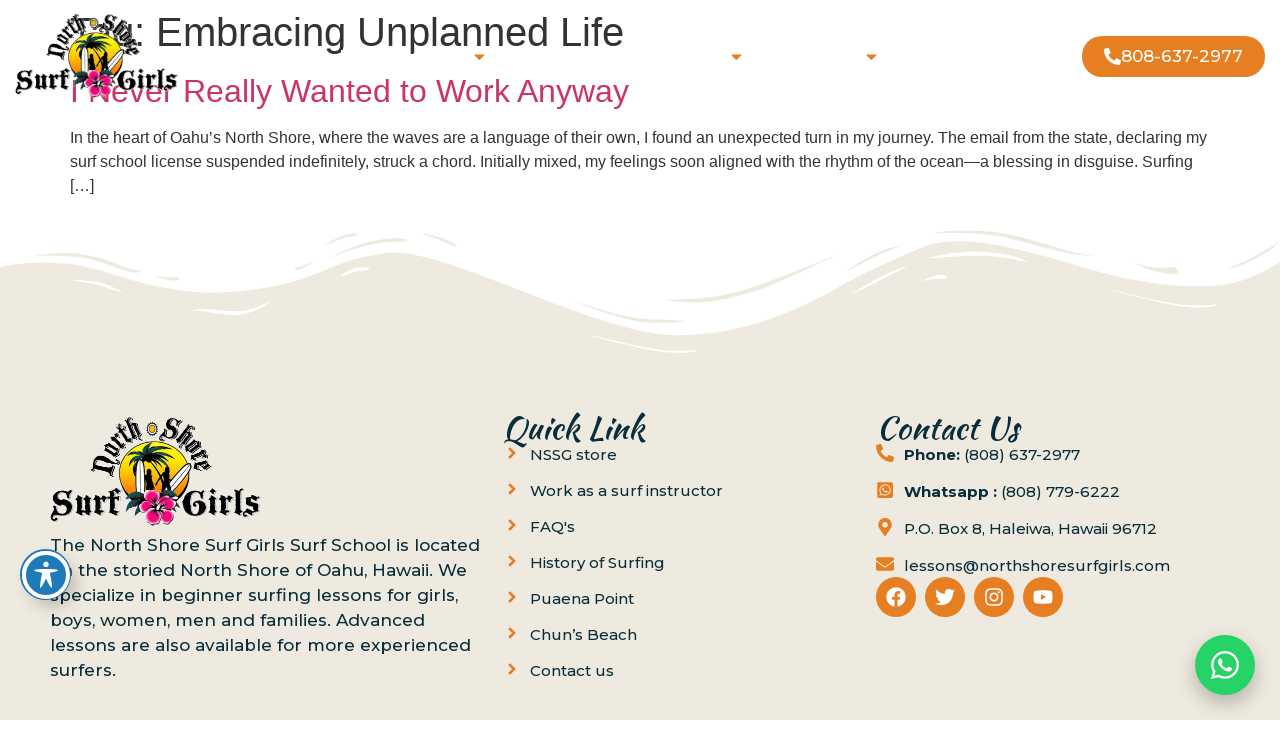

--- FILE ---
content_type: text/html; charset=utf-8
request_url: https://fareharbor.com/embeds/cart/?u=a220f3e9-8a4f-404c-86b8-99c9b820da8d&from-ssl=yes&ga4t=&g4=no&cp=no&csp=no&back=https%3A%2F%2Fnorthshoresurfgirls.com%2Ftag%2Fembracing-unplanned-life%2F
body_size: 149929
content:





<!DOCTYPE html>
<!--

███████╗ █████╗ ██████╗ ███████╗██╗  ██╗ █████╗ ██████╗ ██████╗  ██████╗ ██████╗
██╔════╝██╔══██╗██╔══██╗██╔════╝██║  ██║██╔══██╗██╔══██╗██╔══██╗██╔═══██╗██╔══██╗
█████╗  ███████║██████╔╝█████╗  ███████║███████║██████╔╝██████╔╝██║   ██║██████╔╝
██╔══╝  ██╔══██║██╔══██╗██╔══╝  ██╔══██║██╔══██║██╔══██╗██╔══██╗██║   ██║██╔══██╗
██║     ██║  ██║██║  ██║███████╗██║  ██║██║  ██║██║  ██║██████╔╝╚██████╔╝██║  ██║
╚═╝     ╚═╝  ╚═╝╚═╝  ╚═╝╚══════╝╚═╝  ╚═╝╚═╝  ╚═╝╚═╝  ╚═╝╚═════╝  ╚═════╝ ╚═╝  ╚═╝

Made with ♥ in Amsterdam + San Francisco. https://fareharbor.com/careers/

-->

<html class="html-loading configuration-production"
  lang="en-us"
  
  
    
    data-theme=""
  

>
  <head>
    
    <meta http-equiv="X-UA-Compatible" content="IE=edge,chrome=1">

    <title>
      
  Cart

    </title>

    
  
  
      
      <meta name="HandheldFriendly" content="True">
      <meta http-equiv="Content-Type" content="text/html; charset=utf-8">

      <meta name="viewport" content="width=device-width, initial-scale=1">

      

      <meta name="robots" content="noindex,nofollow">

      

      
      

      

      <meta name="description" content="Book directly online with live availability, whether you're at a computer or on the go.">
      <meta name="author" content="FareHarbor">

      <meta property="og:site_name" content="FareHarbor">
      <meta property="og:type" content="website">
      <meta property="og:image" content="https://marketing.fareharbor.com/wp-content/uploads/sites/278/2016/10/fh-og-250.png">
      <meta property="og:url" content="https://fareharbor.com/">
      <meta property="og:title" content="Booking powered by FareHarbor">
      <meta property="og:description" content="Book directly online with live availability, whether you're at a computer or on the go.">

      

      <meta name="twitter:card" content="summary">
      <meta name="twitter:site" content="@fareharbor">
      <meta name="twitter:title" content="Booking powered by FareHarbor">
      <meta name="twitter:description" content="Book directly online with live availability, whether you're at a computer or on the go.">
      <meta name="twitter:image" content="https://marketing.fareharbor.com/wp-content/uploads/sites/278/2016/08/fh-twitter-120.png">

      
      <meta name="google-translate-customization" content="668029a602982ab-172fa8225400b696-gdf830a777263d809-e">

    

  
  <meta name="fragment" content="!">

  
  <base href="/embeds/cart/" target="_top">


  
  


    

    <link rel="canonical" href="https://fareharbor.com/embeds/cart/?u=a220f3e9-8a4f-404c-86b8-99c9b820da8d&amp;from-ssl=yes&amp;ga4t=&amp;g4=no&amp;cp=no&amp;csp=no&amp;back=https%3A%2F%2Fnorthshoresurfgirls.com%2Ftag%2Fembracing-unplanned-life%2F" />

    
    
      <link rel="shortcut icon" href="/favicon.ico" />
    

    <link rel="apple-touch-icon" href="//dipr2nuwo661l.cloudfront.net/static/images/apple-touch-icon.png?fbd426a2bd8e8b4aea1b63d9124bd8ddb06d0938" />

    
    
  <link href="//dipr2nuwo661l.cloudfront.net/static/dist/style-cart.5620fd63dec6028fd298.css" rel="stylesheet" />


    
      <script type="text/javascript">
        window.envFeatureFlags = {};
        window.envFeatureFlags.isPosFeatureEnabled = true;
        window.envFeatureFlags.isMfaFeatureEnabled = true;
        window.envFeatureFlags.isFhWaiverFeatureEnabled = true;
        window.envFeatureFlags.otelEnabled = true;

        window.envVars = {};
        window.envVars.otelFrontendServiceName = "fhcom-production-frontend";
        window.envVars.otelFrontendCollectorEnabled = true;
        window.envVars.otelFrontendCollectorUrl = "https://otel-hfo.fareharbor.engineering";

        

        window.featureFlagsOverrides = {};
        
      </script>
    

    
  <script type="text/javascript">
    window.$$loadTime = new Date();
  </script>
  

      
        <script type="text/javascript">
          (function(){
            window.slipstream = {};
            window.slipstream.protocol = "https";
            window.slipstream.domain = "fareharbor.com";
            window.slipstream.checkinDomain = "fhchk.co";
            window.slipstream.version = JSON.parse("{\u0022version\u0022:\u002210.4.173\u0022,\u0022tag\u0022:\u0022deploy\u002D2026\u002D01\u002D16\u002D20\u002D16\u002Dfbd426a2\u002Dpy3\u0022,\u0022branch\u0022:\u0022deploy\u002D2026\u002D01\u002D16\u002D20\u002D16\u002Dfbd426a2\u002Dpy3\u0022,\u0022commit\u0022:\u0022fbd426a2bd8e8b4aea1b63d9124bd8ddb06d0938\u0022,\u0022short_commit\u0022:\u0022fbd426a2\u0022,\u0022deploy_time\u0022:\u00222026\u002D01\u002D16T21:56:25+0000\u0022}");
            window.slipstream.configuration = "production";

            window.slipstream.sentryVue = {};
            window.slipstream.sentryVue.isEnabled= true;
            window.slipstream.sentryVue.dsn="https://b5e5abe4b8d2f770a788c41f616b7b88@o10963.ingest.us.sentry.io/4509429339455488";
            window.slipstream.sentryVue.errorSampleRate="1.0";
            window.slipstream.sentryVue.tracesSampleRate="0.01";

            window.slipstream.isReadonlyEnabled = JSON.parse("false");

            window.slipstream.contactPhone = "";

            window.slipstream.pusherKey = "f33ed50fef915db4c8e4";

            window.slipstream.storedValueCardFeeableRules = JSON.parse("{\u0022GU\u0022:{\u0022is_unrestricted\u0022:true},\u0022US\u0022:{\u0022unrestricted_provinces\u0022:[\u0022AK\u0022,\u0022AL\u0022,\u0022AZ\u0022,\u0022CT\u0022,\u0022DC\u0022,\u0022DE\u0022,\u0022FL\u0022,\u0022GA\u0022,\u0022IA\u0022,\u0022ID\u0022,\u0022IL\u0022,\u0022KS\u0022,\u0022KY\u0022,\u0022MA\u0022,\u0022MD\u0022,\u0022ME\u0022,\u0022MI\u0022,\u0022MS\u0022,\u0022MT\u0022,\u0022NC\u0022,\u0022ND\u0022,\u0022NE\u0022,\u0022NH\u0022,\u0022NJ\u0022,\u0022NM\u0022,\u0022NV\u0022,\u0022NY\u0022,\u0022PA\u0022,\u0022SC\u0022,\u0022SD\u0022,\u0022TX\u0022,\u0022UT\u0022,\u0022VA\u0022,\u0022WI\u0022,\u0022WV\u0022,\u0022WY\u0022],\u0022province_rules\u0022:{\u0022HI\u0022:{\u0022type\u0022:\u0022maximum\u0022,\u0022amount\u0022:500},\u0022LA\u0022:{\u0022type\u0022:\u0022flat\u0022,\u0022amount\u0022:100}}},\u0022VI\u0022:{\u0022is_unrestricted\u0022:true}}");

            window.slipstream.processorMinimumChargeAmounts = JSON.parse("{\u0022stripe\u0022:{\u0022aed\u0022:200,\u0022aud\u0022:50,\u0022bgn\u0022:100,\u0022cad\u0022:50,\u0022chf\u0022:50,\u0022czk\u0022:1500,\u0022dkk\u0022:250,\u0022eur\u0022:50,\u0022gbp\u0022:30,\u0022hkd\u0022:400,\u0022huf\u0022:17500,\u0022mxn\u0022:1000,\u0022nok\u0022:300,\u0022nzd\u0022:50,\u0022ron\u0022:200,\u0022pln\u0022:200,\u0022sek\u0022:300,\u0022sgd\u0022:50,\u0022usd\u0022:50,\u0022vnd\u0022:15000,\u0022thb\u0022:1800},\u0022paypal\u0022:{\u0022usd\u0022:75,\u0022eur\u0022:75,\u0022aud\u0022:75,\u0022brl\u0022:400,\u0022cad\u0022:75,\u0022chf\u0022:100,\u0022czk\u0022:1500,\u0022dkk\u0022:400,\u0022gbp\u0022:75,\u0022nok\u0022:450,\u0022nzd\u0022:75,\u0022mxn\u0022:600,\u0022pln\u0022:250,\u0022sek\u0022:500,\u0022sgd\u0022:75,\u0022thb\u0022:1500},\u0022adyen\u0022:{\u0022eur\u0022:50,\u0022chf\u0022:50,\u0022gbp\u0022:50,\u0022sek\u0022:50,\u0022aud\u0022:50,\u0022nok\u0022:50,\u0022dkk\u0022:50},\u0022stripe_eu\u0022:{\u0022aed\u0022:200,\u0022aud\u0022:50,\u0022bgn\u0022:100,\u0022cad\u0022:50,\u0022chf\u0022:50,\u0022czk\u0022:1500,\u0022dkk\u0022:250,\u0022eur\u0022:50,\u0022gbp\u0022:30,\u0022hkd\u0022:400,\u0022huf\u0022:17500,\u0022mxn\u0022:1000,\u0022nok\u0022:300,\u0022nzd\u0022:50,\u0022ron\u0022:200,\u0022pln\u0022:200,\u0022sek\u0022:300,\u0022sgd\u0022:50,\u0022usd\u0022:50,\u0022vnd\u0022:15000,\u0022thb\u0022:1800},\u0022dlocal\u0022:{\u0022zar\u0022:800,\u0022thb\u0022:800,\u0022mxn\u0022:800,\u0022usd\u0022:100}}");

            window.slipstream.processorIdealBankTypeChoices = JSON.parse("{\u0022adyen\u0022:[[\u00220031\u0022,\u0022ABN AMRO\u0022],[\u00220761\u0022,\u0022ASN Bank\u0022],[\u00220802\u0022,\u0022bunq\u0022],[\u00220721\u0022,\u0022ING\u0022],[\u00220801\u0022,\u0022Knab\u0022],[\u00220021\u0022,\u0022Rabobank\u0022],[\u00220771\u0022,\u0022RegioBank\u0022],[\u00220805\u0022,\u0022Revolut\u0022],[\u00220751\u0022,\u0022De Volksbank (SNS Bank)\u0022],[\u00220511\u0022,\u0022Triodos Bank\u0022],[\u00220161\u0022,\u0022Van Lanschot\u0022]]}");

            window.slipstream.processorAfterpayMinimumChargeAmounts = JSON.parse("{\u0022stripe\u0022:{\u0022aud\u0022:100,\u0022cad\u0022:100,\u0022nzd\u0022:100,\u0022gbp\u0022:100,\u0022usd\u0022:100,\u0022eur\u0022:100}}");

            window.slipstream.processorAfterpayMaximumChargeAmounts = JSON.parse("{\u0022stripe\u0022:{\u0022aud\u0022:200000,\u0022cad\u0022:200000,\u0022nzd\u0022:200000,\u0022gbp\u0022:100000,\u0022usd\u0022:200000,\u0022eur\u0022:100000}}");

            

            
              window.slipstream.csrfToken = "kDGBX7nGhcW7mdjQO8wWUwU5sYNWcaWvlmzMaiB8HDtKrU6ibvy51ehfY2vwb2HQ";
            

            window.slipstream.remoteFileDomain = "www.filepicker.io";
            window.slipstream.remoteFileCdnDomain = "d1a2dkr8rai8e2.cloudfront.net";

            

            
              window.slipstream.isAnonymous = true;
            

            

            
            

            window.slipstream.unitsLanguageFormats = JSON.parse("{\u0022ca\u0022:{\u0022client\u0022:{\u0022date\u0022:{\u0022day_with_month_abbr\u0022:\u0022D MMM\u0022,\u0022long\u0022:\u0022dddd, D MMMM YYYY\u0022,\u0022long_no_year\u0022:\u0022dddd, D MMMM\u0022,\u0022short\u0022:\u0022D\u005C/M\u005C/YY\u0022,\u0022short_full_year\u0022:\u0022D\u005C/M\u005C/YYYY\u0022,\u0022short_no_year\u0022:\u0022D\u005C/M\u0022},\u0022month\u0022:{\u0022long\u0022:\u0022MMMM YYYY\u0022,\u0022short\u0022:\u0022M\u005C/YY\u0022},\u0022time\u0022:{\u0022exact\u0022:{\u0022default\u0022:\u002224_hour\u0022,\u0022values\u0022:{\u002212_hour\u0022:{\u0022default\u0022:\u0022h:mma\u0022,\u0022export\u0022:\u0022hh:mma\u0022},\u002224_hour\u0022:{\u0022default\u0022:\u0022HH:mm\u0022,\u0022export\u0022:\u0022HH:mm\u0022}}},\u0022top_of_hour\u0022:{\u0022default\u0022:\u002224_hour\u0022,\u0022values\u0022:{\u002212_hour\u0022:{\u0022default\u0022:\u0022ha\u0022,\u0022export\u0022:\u0022hh:mma\u0022},\u002224_hour\u0022:{\u0022default\u0022:\u0022HH:mm\u0022,\u0022export\u0022:\u0022HH:mm\u0022}}}}},\u0022currency_pattern\u0022:\u0022#,##0.00\u005Cu00a0\u005Cu00a4\u0022,\u0022decimal_pattern\u0022:\u0022#,##0.###\u0022,\u0022decimal_symbol\u0022:\u0022,\u0022,\u0022group_symbol\u0022:\u0022.\u0022,\u0022html_time_separator\u0022:\u0022\u005Cu003cbr\u005C/\u005Cu003ea les \u0022,\u0022minus_sign_symbol\u0022:\u0022\u002D\u0022,\u0022percent_pattern\u0022:\u0022#,##0%\u0022,\u0022percent_symbol\u0022:\u0022%\u0022,\u0022plus_sign_symbol\u0022:\u0022+\u0022,\u0022server\u0022:{\u0022date\u0022:\u0022j\u005C/n\u005C/Y\u0022,\u0022date_long\u0022:\u0022l, j F Y\u0022,\u0022time\u0022:{\u0022exact\u0022:{\u0022default\u0022:\u002224_hour\u0022,\u0022values\u0022:{\u002212_hour\u0022:\u0022g:iA\u0022,\u002224_hour\u0022:\u0022H:i\u0022}}}},\u0022time_separator\u0022:\u0022 a les \u0022},\u0022cs\u0022:{\u0022client\u0022:{\u0022date\u0022:{\u0022day_with_month_abbr\u0022:\u0022D MMM\u0022,\u0022long\u0022:\u0022dddd, D MMMM YYYY\u0022,\u0022long_no_year\u0022:\u0022dddd, D MMMM\u0022,\u0022short\u0022:\u0022D\u005C/M\u005C/YY\u0022,\u0022short_full_year\u0022:\u0022D\u005C/M\u005C/YYYY\u0022,\u0022short_no_year\u0022:\u0022D\u005C/M\u0022},\u0022month\u0022:{\u0022long\u0022:\u0022MMMM YYYY\u0022,\u0022short\u0022:\u0022M\u005C/YY\u0022},\u0022time\u0022:{\u0022exact\u0022:{\u0022default\u0022:\u002224_hour\u0022,\u0022values\u0022:{\u002212_hour\u0022:{\u0022default\u0022:\u0022h:mma\u0022,\u0022export\u0022:\u0022hh:mma\u0022},\u002224_hour\u0022:{\u0022default\u0022:\u0022HH:mm\u0022,\u0022export\u0022:\u0022HH:mm\u0022}}},\u0022top_of_hour\u0022:{\u0022default\u0022:\u002224_hour\u0022,\u0022values\u0022:{\u002212_hour\u0022:{\u0022default\u0022:\u0022ha\u0022,\u0022export\u0022:\u0022hh:mma\u0022},\u002224_hour\u0022:{\u0022default\u0022:\u0022HH:mm\u0022,\u0022export\u0022:\u0022HH:mm\u0022}}}}},\u0022currency_pattern\u0022:\u0022#,##0.00\u005Cu00a0\u005Cu00a4\u0022,\u0022decimal_pattern\u0022:\u0022#,##0.###\u0022,\u0022decimal_symbol\u0022:\u0022,\u0022,\u0022group_symbol\u0022:\u0022\u005Cu00a0\u0022,\u0022html_time_separator\u0022:\u0022 ve \u0022,\u0022minus_sign_symbol\u0022:\u0022\u002D\u0022,\u0022percent_pattern\u0022:\u0022#,##0\u005Cu00a0%\u0022,\u0022percent_symbol\u0022:\u0022%\u0022,\u0022plus_sign_symbol\u0022:\u0022+\u0022,\u0022server\u0022:{\u0022date\u0022:\u0022j\u005C/n\u005C/Y\u0022,\u0022date_long\u0022:\u0022l, j F Y\u0022,\u0022time\u0022:{\u0022exact\u0022:{\u0022default\u0022:\u002224_hour\u0022,\u0022values\u0022:{\u002212_hour\u0022:\u0022g:iA\u0022,\u002224_hour\u0022:\u0022H:i\u0022}}}},\u0022time_separator\u0022:\u0022 ve \u0022},\u0022cy\u0022:{\u0022client\u0022:{\u0022date\u0022:{\u0022day_with_month_abbr\u0022:\u0022D MMM\u0022,\u0022long\u0022:\u0022dddd, D MMMM YYYY\u0022,\u0022long_no_year\u0022:\u0022dddd, D MMMM\u0022,\u0022short\u0022:\u0022D\u005C/M\u005C/YY\u0022,\u0022short_full_year\u0022:\u0022D\u005C/M\u005C/YYYY\u0022,\u0022short_no_year\u0022:\u0022D\u005C/M\u0022},\u0022month\u0022:{\u0022long\u0022:\u0022MMMM YYYY\u0022,\u0022short\u0022:\u0022M\u005C/YY\u0022},\u0022time\u0022:{\u0022exact\u0022:{\u0022default\u0022:\u002224_hour\u0022,\u0022values\u0022:{\u002212_hour\u0022:{\u0022default\u0022:\u0022h:mma\u0022,\u0022export\u0022:\u0022hh:mma\u0022},\u002224_hour\u0022:{\u0022default\u0022:\u0022HH:mm\u0022,\u0022export\u0022:\u0022HH:mm\u0022}}},\u0022top_of_hour\u0022:{\u0022default\u0022:\u002224_hour\u0022,\u0022values\u0022:{\u002212_hour\u0022:{\u0022default\u0022:\u0022ha\u0022,\u0022export\u0022:\u0022hh:mma\u0022},\u002224_hour\u0022:{\u0022default\u0022:\u0022HH:mm\u0022,\u0022export\u0022:\u0022HH:mm\u0022}}}}},\u0022currency_pattern\u0022:\u0022\u005Cu00a4#,##0.00\u0022,\u0022decimal_pattern\u0022:\u0022#,##0.###\u0022,\u0022decimal_symbol\u0022:\u0022.\u0022,\u0022group_symbol\u0022:\u0022,\u0022,\u0022html_time_separator\u0022:\u0022\u005Cu003cbr\u005C/\u005Cu003e@ \u0022,\u0022minus_sign_symbol\u0022:\u0022\u002D\u0022,\u0022percent_pattern\u0022:\u0022#,##0%\u0022,\u0022percent_symbol\u0022:\u0022%\u0022,\u0022plus_sign_symbol\u0022:\u0022+\u0022,\u0022server\u0022:{\u0022date\u0022:\u0022j\u005C/n\u005C/Y\u0022,\u0022date_long\u0022:\u0022l, j F Y\u0022,\u0022time\u0022:{\u0022exact\u0022:{\u0022default\u0022:\u002224_hour\u0022,\u0022values\u0022:{\u002212_hour\u0022:\u0022g:iA\u0022,\u002224_hour\u0022:\u0022H:i\u0022}}}},\u0022time_separator\u0022:\u0022 @ \u0022},\u0022da\u0022:{\u0022client\u0022:{\u0022date\u0022:{\u0022day_with_month_abbr\u0022:\u0022D. MMM.\u0022,\u0022long\u0022:\u0022dddd D. MMMM YYYY\u0022,\u0022long_no_year\u0022:\u0022dddd D. MMMM\u0022,\u0022short\u0022:\u0022D\u005C/M\u005C/YYYY\u0022,\u0022short_no_year\u0022:\u0022D\u005C/M\u0022},\u0022month\u0022:{\u0022long\u0022:\u0022MMMM YYYY\u0022,\u0022short\u0022:\u0022M\u005C/YY\u0022},\u0022time\u0022:{\u0022exact\u0022:{\u0022default\u0022:\u002224_hour\u0022,\u0022values\u0022:{\u002212_hour\u0022:{\u0022default\u0022:\u0022h.mma\u0022,\u0022export\u0022:\u0022hh.mma\u0022},\u002224_hour\u0022:{\u0022default\u0022:\u0022H.mm\u0022,\u0022export\u0022:\u0022HH.mm\u0022}}},\u0022top_of_hour\u0022:{\u0022default\u0022:\u002224_hour\u0022,\u0022values\u0022:{\u002212_hour\u0022:{\u0022default\u0022:\u0022ha\u0022,\u0022export\u0022:\u0022hh.mma\u0022},\u002224_hour\u0022:{\u0022default\u0022:\u0022HH.mm\u0022,\u0022export\u0022:\u0022HH.mm\u0022}}}}},\u0022currency_pattern\u0022:\u0022#,##0.00\u005Cu00a0\u005Cu00a4\u0022,\u0022decimal_pattern\u0022:\u0022#,##0.###\u0022,\u0022decimal_symbol\u0022:\u0022,\u0022,\u0022group_symbol\u0022:\u0022.\u0022,\u0022html_time_separator\u0022:\u0022 kl. \u0022,\u0022minus_sign_symbol\u0022:\u0022\u002D\u0022,\u0022percent_pattern\u0022:\u0022#,##0\u005Cu00a0%\u0022,\u0022percent_symbol\u0022:\u0022%\u0022,\u0022plus_sign_symbol\u0022:\u0022+\u0022,\u0022server\u0022:{\u0022date\u0022:\u0022j\u005C/n\u005C/Y\u0022,\u0022date_long\u0022:\u0022l j. F Y\u0022,\u0022time\u0022:{\u0022exact\u0022:{\u0022default\u0022:\u002224_hour\u0022,\u0022values\u0022:{\u002212_hour\u0022:\u0022g:iA\u0022,\u002224_hour\u0022:\u0022H:i\u0022}}}},\u0022time_separator\u0022:\u0022 kl. \u0022},\u0022de\u0022:{\u0022client\u0022:{\u0022date\u0022:{\u0022day_with_month_abbr\u0022:\u0022D. MMM\u0022,\u0022long\u0022:\u0022dddd, D. MMMM YYYY\u0022,\u0022long_no_year\u0022:\u0022dddd, D. MMMM\u0022,\u0022short\u0022:\u0022D.M.YY\u0022,\u0022short_full_year\u0022:\u0022D.M.YYYY\u0022,\u0022short_no_year\u0022:\u0022D.M\u0022},\u0022month\u0022:{\u0022long\u0022:\u0022MMMM YYYY\u0022,\u0022short\u0022:\u0022M.YY\u0022},\u0022time\u0022:{\u0022exact\u0022:{\u0022default\u0022:\u002224_hour\u0022,\u0022values\u0022:{\u002212_hour\u0022:{\u0022default\u0022:\u0022h:mma\u0022,\u0022export\u0022:\u0022hh:mma\u0022},\u002224_hour\u0022:{\u0022default\u0022:\u0022HH:mm\u0022,\u0022export\u0022:\u0022HH:mm\u0022}}},\u0022top_of_hour\u0022:{\u0022default\u0022:\u002224_hour\u0022,\u0022values\u0022:{\u002212_hour\u0022:{\u0022default\u0022:\u0022ha\u0022,\u0022export\u0022:\u0022hh:mma\u0022},\u002224_hour\u0022:{\u0022default\u0022:\u0022HH:mm\u0022,\u0022export\u0022:\u0022HH:mm\u0022}}}}},\u0022currency_pattern\u0022:\u0022#,##0.00\u005Cu00a0\u005Cu00a4\u0022,\u0022decimal_pattern\u0022:\u0022#,##0.###\u0022,\u0022decimal_symbol\u0022:\u0022,\u0022,\u0022group_symbol\u0022:\u0022.\u0022,\u0022html_time_separator\u0022:\u0022\u005Cu003cbr\u005C/\u005Cu003eum \u0022,\u0022minus_sign_symbol\u0022:\u0022\u002D\u0022,\u0022percent_pattern\u0022:\u0022#,##0\u005Cu00a0%\u0022,\u0022percent_symbol\u0022:\u0022%\u0022,\u0022plus_sign_symbol\u0022:\u0022+\u0022,\u0022server\u0022:{\u0022date\u0022:\u0022j.n.Y\u0022,\u0022date_long\u0022:\u0022l, j F Y\u0022,\u0022time\u0022:{\u0022exact\u0022:{\u0022default\u0022:\u002224_hour\u0022,\u0022values\u0022:{\u002212_hour\u0022:\u0022g:iA\u0022,\u002224_hour\u0022:\u0022H:i\u0022}}}},\u0022time_separator\u0022:\u0022 um \u0022},\u0022el\u0022:{\u0022client\u0022:{\u0022date\u0022:{\u0022day_with_month_abbr\u0022:\u0022D MMM\u0022,\u0022long\u0022:\u0022dddd, D MMMM YYYY\u0022,\u0022long_no_year\u0022:\u0022dddd, D MMMM\u0022,\u0022short\u0022:\u0022D\u005C/M\u005C/YY\u0022,\u0022short_full_year\u0022:\u0022D\u005C/M\u005C/YYYY\u0022,\u0022short_no_year\u0022:\u0022D\u005C/M\u0022},\u0022month\u0022:{\u0022long\u0022:\u0022MMMM YYYY\u0022,\u0022short\u0022:\u0022M\u005C/YY\u0022},\u0022time\u0022:{\u0022exact\u0022:{\u0022default\u0022:\u002224_hour\u0022,\u0022values\u0022:{\u002212_hour\u0022:{\u0022default\u0022:\u0022h:mma\u0022,\u0022export\u0022:\u0022hh:mma\u0022},\u002224_hour\u0022:{\u0022default\u0022:\u0022HH:mm\u0022,\u0022export\u0022:\u0022HH:mm\u0022}}},\u0022top_of_hour\u0022:{\u0022default\u0022:\u002224_hour\u0022,\u0022values\u0022:{\u002212_hour\u0022:{\u0022default\u0022:\u0022ha\u0022,\u0022export\u0022:\u0022hh:mma\u0022},\u002224_hour\u0022:{\u0022default\u0022:\u0022HH:mm\u0022,\u0022export\u0022:\u0022HH:mm\u0022}}}}},\u0022currency_pattern\u0022:\u0022#,##0.00\u005Cu00a0\u005Cu00a4\u0022,\u0022decimal_pattern\u0022:\u0022#,##0.###\u0022,\u0022decimal_symbol\u0022:\u0022,\u0022,\u0022group_symbol\u0022:\u0022.\u0022,\u0022html_time_separator\u0022:\u0022 \u005Cu03c3\u005Cu03c4\u005Cu03b9\u005Cu03c2 \u0022,\u0022minus_sign_symbol\u0022:\u0022\u002D\u0022,\u0022percent_pattern\u0022:\u0022#,##0%\u0022,\u0022percent_symbol\u0022:\u0022%\u0022,\u0022plus_sign_symbol\u0022:\u0022+\u0022,\u0022server\u0022:{\u0022date\u0022:\u0022j\u005C/n\u005C/Y\u0022,\u0022date_long\u0022:\u0022l, j F Y\u0022,\u0022time\u0022:{\u0022exact\u0022:{\u0022default\u0022:\u002224_hour\u0022,\u0022values\u0022:{\u002212_hour\u0022:\u0022g:iA\u0022,\u002224_hour\u0022:\u0022H:i\u0022}}}},\u0022time_separator\u0022:\u0022 \u005Cu03c3\u005Cu03c4\u005Cu03b9\u005Cu03c2 \u0022},\u0022en\u002Dag\u0022:{\u0022client\u0022:{\u0022date\u0022:{\u0022day_with_month_abbr\u0022:\u0022D MMM\u0022,\u0022long\u0022:\u0022dddd, D MMMM YYYY\u0022,\u0022long_no_year\u0022:\u0022dddd, D MMMM\u0022,\u0022short\u0022:\u0022D\u005C/M\u005C/YY\u0022,\u0022short_full_year\u0022:\u0022D\u005C/M\u005C/YYYY\u0022,\u0022short_no_year\u0022:\u0022D\u005C/M\u0022},\u0022month\u0022:{\u0022long\u0022:\u0022MMMM YYYY\u0022,\u0022short\u0022:\u0022M\u005C/YY\u0022},\u0022time\u0022:{\u0022exact\u0022:{\u0022default\u0022:\u002224_hour\u0022,\u0022values\u0022:{\u002212_hour\u0022:{\u0022default\u0022:\u0022h:mma\u0022,\u0022export\u0022:\u0022hh:mma\u0022},\u002224_hour\u0022:{\u0022default\u0022:\u0022HH:mm\u0022,\u0022export\u0022:\u0022HH:mm\u0022}}},\u0022top_of_hour\u0022:{\u0022default\u0022:\u002224_hour\u0022,\u0022values\u0022:{\u002212_hour\u0022:{\u0022default\u0022:\u0022ha\u0022,\u0022export\u0022:\u0022hh:mma\u0022},\u002224_hour\u0022:{\u0022default\u0022:\u0022HH:mm\u0022,\u0022export\u0022:\u0022HH:mm\u0022}}}}},\u0022currency_pattern\u0022:\u0022\u005Cu00a4#,##0.00\u0022,\u0022decimal_pattern\u0022:\u0022#,##0.###\u0022,\u0022decimal_symbol\u0022:\u0022.\u0022,\u0022group_symbol\u0022:\u0022,\u0022,\u0022html_time_separator\u0022:\u0022\u005Cu003cbr\u005C/\u005Cu003e@ \u0022,\u0022minus_sign_symbol\u0022:\u0022\u002D\u0022,\u0022percent_pattern\u0022:\u0022#,##0%\u0022,\u0022percent_symbol\u0022:\u0022%\u0022,\u0022plus_sign_symbol\u0022:\u0022+\u0022,\u0022server\u0022:{\u0022date\u0022:\u0022j\u005C/n\u005C/Y\u0022,\u0022date_long\u0022:\u0022l, j F Y\u0022,\u0022time\u0022:{\u0022exact\u0022:{\u0022default\u0022:\u002224_hour\u0022,\u0022values\u0022:{\u002212_hour\u0022:\u0022g:iA\u0022,\u002224_hour\u0022:\u0022H:i\u0022}}}},\u0022time_separator\u0022:\u0022 @ \u0022},\u0022en\u002Dai\u0022:{\u0022client\u0022:{\u0022date\u0022:{\u0022day_with_month_abbr\u0022:\u0022D MMM\u0022,\u0022long\u0022:\u0022dddd, D MMMM YYYY\u0022,\u0022long_no_year\u0022:\u0022dddd, D MMMM\u0022,\u0022short\u0022:\u0022D\u005C/M\u005C/YY\u0022,\u0022short_full_year\u0022:\u0022D\u005C/M\u005C/YYYY\u0022,\u0022short_no_year\u0022:\u0022D\u005C/M\u0022},\u0022month\u0022:{\u0022long\u0022:\u0022MMMM YYYY\u0022,\u0022short\u0022:\u0022M\u005C/YY\u0022},\u0022time\u0022:{\u0022exact\u0022:{\u0022default\u0022:\u002224_hour\u0022,\u0022values\u0022:{\u002212_hour\u0022:{\u0022default\u0022:\u0022h:mma\u0022,\u0022export\u0022:\u0022hh:mma\u0022},\u002224_hour\u0022:{\u0022default\u0022:\u0022HH:mm\u0022,\u0022export\u0022:\u0022HH:mm\u0022}}},\u0022top_of_hour\u0022:{\u0022default\u0022:\u002224_hour\u0022,\u0022values\u0022:{\u002212_hour\u0022:{\u0022default\u0022:\u0022ha\u0022,\u0022export\u0022:\u0022hh:mma\u0022},\u002224_hour\u0022:{\u0022default\u0022:\u0022HH:mm\u0022,\u0022export\u0022:\u0022HH:mm\u0022}}}}},\u0022currency_pattern\u0022:\u0022\u005Cu00a4#,##0.00\u0022,\u0022decimal_pattern\u0022:\u0022#,##0.###\u0022,\u0022decimal_symbol\u0022:\u0022.\u0022,\u0022group_symbol\u0022:\u0022,\u0022,\u0022html_time_separator\u0022:\u0022\u005Cu003cbr\u005C/\u005Cu003e@ \u0022,\u0022minus_sign_symbol\u0022:\u0022\u002D\u0022,\u0022percent_pattern\u0022:\u0022#,##0%\u0022,\u0022percent_symbol\u0022:\u0022%\u0022,\u0022plus_sign_symbol\u0022:\u0022+\u0022,\u0022server\u0022:{\u0022date\u0022:\u0022j\u005C/n\u005C/Y\u0022,\u0022date_long\u0022:\u0022l, j F Y\u0022,\u0022time\u0022:{\u0022exact\u0022:{\u0022default\u0022:\u002224_hour\u0022,\u0022values\u0022:{\u002212_hour\u0022:\u0022g:iA\u0022,\u002224_hour\u0022:\u0022H:i\u0022}}}},\u0022time_separator\u0022:\u0022 @ \u0022},\u0022en\u002Dau\u0022:{\u0022client\u0022:{\u0022date\u0022:{\u0022day_with_month_abbr\u0022:\u0022D MMM\u0022,\u0022long\u0022:\u0022dddd, D MMMM YYYY\u0022,\u0022long_no_year\u0022:\u0022dddd, D MMMM\u0022,\u0022short\u0022:\u0022D\u005C/M\u005C/YY\u0022,\u0022short_full_year\u0022:\u0022D\u005C/M\u005C/YYYY\u0022,\u0022short_no_year\u0022:\u0022D\u005C/M\u0022},\u0022month\u0022:{\u0022long\u0022:\u0022MMMM YYYY\u0022,\u0022short\u0022:\u0022M\u005C/YY\u0022},\u0022time\u0022:{\u0022exact\u0022:{\u0022default\u0022:\u002212_hour\u0022,\u0022values\u0022:{\u002212_hour\u0022:{\u0022default\u0022:\u0022h:mma\u0022,\u0022export\u0022:\u0022hh:mma\u0022},\u002224_hour\u0022:{\u0022default\u0022:\u0022HH:mm\u0022,\u0022export\u0022:\u0022HH:mm\u0022}}},\u0022top_of_hour\u0022:{\u0022default\u0022:\u002212_hour\u0022,\u0022values\u0022:{\u002212_hour\u0022:{\u0022default\u0022:\u0022ha\u0022,\u0022export\u0022:\u0022hh:mma\u0022},\u002224_hour\u0022:{\u0022default\u0022:\u0022HH:mm\u0022,\u0022export\u0022:\u0022HH:mm\u0022}}}}},\u0022currency_pattern\u0022:\u0022\u005Cu00a4#,##0.00\u0022,\u0022decimal_pattern\u0022:\u0022#,##0.###\u0022,\u0022decimal_symbol\u0022:\u0022.\u0022,\u0022group_symbol\u0022:\u0022,\u0022,\u0022html_time_separator\u0022:\u0022\u005Cu003cbr\u005C/\u005Cu003e@ \u0022,\u0022minus_sign_symbol\u0022:\u0022\u002D\u0022,\u0022percent_pattern\u0022:\u0022#,##0%\u0022,\u0022percent_symbol\u0022:\u0022%\u0022,\u0022plus_sign_symbol\u0022:\u0022+\u0022,\u0022server\u0022:{\u0022date\u0022:\u0022j\u005C/n\u005C/Y\u0022,\u0022date_long\u0022:\u0022l, j F Y\u0022,\u0022time\u0022:{\u0022exact\u0022:{\u0022default\u0022:\u002212_hour\u0022,\u0022values\u0022:{\u002212_hour\u0022:\u0022g:iA\u0022,\u002224_hour\u0022:\u0022H:i\u0022}}}},\u0022time_separator\u0022:\u0022 @ \u0022},\u0022en\u002Dbb\u0022:{\u0022client\u0022:{\u0022date\u0022:{\u0022day_with_month_abbr\u0022:\u0022D MMM\u0022,\u0022long\u0022:\u0022dddd, D MMMM YYYY\u0022,\u0022long_no_year\u0022:\u0022dddd, D MMMM\u0022,\u0022short\u0022:\u0022D\u005C/M\u005C/YY\u0022,\u0022short_full_year\u0022:\u0022D\u005C/M\u005C/YYYY\u0022,\u0022short_no_year\u0022:\u0022D\u005C/M\u0022},\u0022month\u0022:{\u0022long\u0022:\u0022MMMM YYYY\u0022,\u0022short\u0022:\u0022M\u005C/YY\u0022},\u0022time\u0022:{\u0022exact\u0022:{\u0022default\u0022:\u002224_hour\u0022,\u0022values\u0022:{\u002212_hour\u0022:{\u0022default\u0022:\u0022h:mma\u0022,\u0022export\u0022:\u0022hh:mma\u0022},\u002224_hour\u0022:{\u0022default\u0022:\u0022HH:mm\u0022,\u0022export\u0022:\u0022HH:mm\u0022}}},\u0022top_of_hour\u0022:{\u0022default\u0022:\u002224_hour\u0022,\u0022values\u0022:{\u002212_hour\u0022:{\u0022default\u0022:\u0022ha\u0022,\u0022export\u0022:\u0022hh:mma\u0022},\u002224_hour\u0022:{\u0022default\u0022:\u0022HH:mm\u0022,\u0022export\u0022:\u0022HH:mm\u0022}}}}},\u0022currency_pattern\u0022:\u0022\u005Cu00a4#,##0.00\u0022,\u0022decimal_pattern\u0022:\u0022#,##0.###\u0022,\u0022decimal_symbol\u0022:\u0022.\u0022,\u0022group_symbol\u0022:\u0022,\u0022,\u0022html_time_separator\u0022:\u0022\u005Cu003cbr\u005C/\u005Cu003e@ \u0022,\u0022minus_sign_symbol\u0022:\u0022\u002D\u0022,\u0022percent_pattern\u0022:\u0022#,##0%\u0022,\u0022percent_symbol\u0022:\u0022%\u0022,\u0022plus_sign_symbol\u0022:\u0022+\u0022,\u0022server\u0022:{\u0022date\u0022:\u0022j\u005C/n\u005C/Y\u0022,\u0022date_long\u0022:\u0022l, j F Y\u0022,\u0022time\u0022:{\u0022exact\u0022:{\u0022default\u0022:\u002224_hour\u0022,\u0022values\u0022:{\u002212_hour\u0022:\u0022g:iA\u0022,\u002224_hour\u0022:\u0022H:i\u0022}}}},\u0022time_separator\u0022:\u0022 @ \u0022},\u0022en\u002Dbs\u0022:{\u0022client\u0022:{\u0022date\u0022:{\u0022day_with_month_abbr\u0022:\u0022D MMM\u0022,\u0022long\u0022:\u0022dddd, D MMMM YYYY\u0022,\u0022long_no_year\u0022:\u0022dddd, D MMMM\u0022,\u0022short\u0022:\u0022D\u005C/M\u005C/YY\u0022,\u0022short_full_year\u0022:\u0022D\u005C/M\u005C/YYYY\u0022,\u0022short_no_year\u0022:\u0022D\u005C/M\u0022},\u0022month\u0022:{\u0022long\u0022:\u0022MMMM YYYY\u0022,\u0022short\u0022:\u0022M\u005C/YY\u0022},\u0022time\u0022:{\u0022exact\u0022:{\u0022default\u0022:\u002224_hour\u0022,\u0022values\u0022:{\u002212_hour\u0022:{\u0022default\u0022:\u0022h:mma\u0022,\u0022export\u0022:\u0022hh:mma\u0022},\u002224_hour\u0022:{\u0022default\u0022:\u0022HH:mm\u0022,\u0022export\u0022:\u0022HH:mm\u0022}}},\u0022top_of_hour\u0022:{\u0022default\u0022:\u002224_hour\u0022,\u0022values\u0022:{\u002212_hour\u0022:{\u0022default\u0022:\u0022ha\u0022,\u0022export\u0022:\u0022hh:mma\u0022},\u002224_hour\u0022:{\u0022default\u0022:\u0022HH:mm\u0022,\u0022export\u0022:\u0022HH:mm\u0022}}}}},\u0022currency_pattern\u0022:\u0022\u005Cu00a4#,##0.00\u0022,\u0022decimal_pattern\u0022:\u0022#,##0.###\u0022,\u0022decimal_symbol\u0022:\u0022.\u0022,\u0022group_symbol\u0022:\u0022,\u0022,\u0022html_time_separator\u0022:\u0022\u005Cu003cbr\u005C/\u005Cu003e@ \u0022,\u0022minus_sign_symbol\u0022:\u0022\u002D\u0022,\u0022percent_pattern\u0022:\u0022#,##0%\u0022,\u0022percent_symbol\u0022:\u0022%\u0022,\u0022plus_sign_symbol\u0022:\u0022+\u0022,\u0022server\u0022:{\u0022date\u0022:\u0022j\u005C/n\u005C/Y\u0022,\u0022date_long\u0022:\u0022l, j F Y\u0022,\u0022time\u0022:{\u0022exact\u0022:{\u0022default\u0022:\u002224_hour\u0022,\u0022values\u0022:{\u002212_hour\u0022:\u0022g:iA\u0022,\u002224_hour\u0022:\u0022H:i\u0022}}}},\u0022time_separator\u0022:\u0022 @ \u0022},\u0022en\u002Dbz\u0022:{\u0022client\u0022:{\u0022date\u0022:{\u0022day_with_month_abbr\u0022:\u0022D MMM\u0022,\u0022long\u0022:\u0022dddd, D MMMM YYYY\u0022,\u0022long_no_year\u0022:\u0022dddd, D MMMM\u0022,\u0022short\u0022:\u0022D\u005C/M\u005C/YY\u0022,\u0022short_full_year\u0022:\u0022D\u005C/M\u005C/YYYY\u0022,\u0022short_no_year\u0022:\u0022D\u005C/M\u0022},\u0022month\u0022:{\u0022long\u0022:\u0022MMMM YYYY\u0022,\u0022short\u0022:\u0022M\u005C/YY\u0022},\u0022time\u0022:{\u0022exact\u0022:{\u0022default\u0022:\u002224_hour\u0022,\u0022values\u0022:{\u002212_hour\u0022:{\u0022default\u0022:\u0022h:mma\u0022,\u0022export\u0022:\u0022hh:mma\u0022},\u002224_hour\u0022:{\u0022default\u0022:\u0022HH:mm\u0022,\u0022export\u0022:\u0022HH:mm\u0022}}},\u0022top_of_hour\u0022:{\u0022default\u0022:\u002224_hour\u0022,\u0022values\u0022:{\u002212_hour\u0022:{\u0022default\u0022:\u0022ha\u0022,\u0022export\u0022:\u0022hh:mma\u0022},\u002224_hour\u0022:{\u0022default\u0022:\u0022HH:mm\u0022,\u0022export\u0022:\u0022HH:mm\u0022}}}}},\u0022currency_pattern\u0022:\u0022\u005Cu00a4#,##0.00\u0022,\u0022decimal_pattern\u0022:\u0022#,##0.###\u0022,\u0022decimal_symbol\u0022:\u0022.\u0022,\u0022group_symbol\u0022:\u0022,\u0022,\u0022html_time_separator\u0022:\u0022\u005Cu003cbr\u005C/\u005Cu003e@ \u0022,\u0022minus_sign_symbol\u0022:\u0022\u002D\u0022,\u0022percent_pattern\u0022:\u0022#,##0%\u0022,\u0022percent_symbol\u0022:\u0022%\u0022,\u0022plus_sign_symbol\u0022:\u0022+\u0022,\u0022server\u0022:{\u0022date\u0022:\u0022j\u005C/n\u005C/Y\u0022,\u0022date_long\u0022:\u0022l, j F Y\u0022,\u0022time\u0022:{\u0022exact\u0022:{\u0022default\u0022:\u002224_hour\u0022,\u0022values\u0022:{\u002212_hour\u0022:\u0022g:iA\u0022,\u002224_hour\u0022:\u0022H:i\u0022}}}},\u0022time_separator\u0022:\u0022 @ \u0022},\u0022en\u002Dca\u0022:{\u0022client\u0022:{\u0022date\u0022:{\u0022day_with_month_abbr\u0022:\u0022MMM D\u0022,\u0022long\u0022:\u0022dddd, MMMM Do YYYY\u0022,\u0022long_no_year\u0022:\u0022dddd, MMMM Do\u0022,\u0022short\u0022:\u0022M\u005C/D\u005C/YY\u0022,\u0022short_full_year\u0022:\u0022M\u005C/D\u005C/YYYY\u0022,\u0022short_no_year\u0022:\u0022M\u005C/D\u0022},\u0022month\u0022:{\u0022long\u0022:\u0022MMMM YYYY\u0022,\u0022short\u0022:\u0022M\u005C/YY\u0022},\u0022time\u0022:{\u0022exact\u0022:{\u0022default\u0022:\u002212_hour\u0022,\u0022values\u0022:{\u002212_hour\u0022:{\u0022default\u0022:\u0022h:mma\u0022,\u0022export\u0022:\u0022hh:mma\u0022},\u002224_hour\u0022:{\u0022default\u0022:\u0022HH:mm\u0022,\u0022export\u0022:\u0022HH:mm\u0022}}},\u0022top_of_hour\u0022:{\u0022default\u0022:\u002212_hour\u0022,\u0022values\u0022:{\u002212_hour\u0022:{\u0022default\u0022:\u0022ha\u0022,\u0022export\u0022:\u0022hh:mma\u0022},\u002224_hour\u0022:{\u0022default\u0022:\u0022HH:mm\u0022,\u0022export\u0022:\u0022HH:mm\u0022}}}}},\u0022currency_pattern\u0022:\u0022\u005Cu00a4#,##0.00\u0022,\u0022decimal_pattern\u0022:\u0022#,##0.###\u0022,\u0022decimal_symbol\u0022:\u0022.\u0022,\u0022group_symbol\u0022:\u0022,\u0022,\u0022html_time_separator\u0022:\u0022\u005Cu003cbr\u005C/\u005Cu003e@ \u0022,\u0022minus_sign_symbol\u0022:\u0022\u002D\u0022,\u0022percent_pattern\u0022:\u0022#,##0%\u0022,\u0022percent_symbol\u0022:\u0022%\u0022,\u0022plus_sign_symbol\u0022:\u0022+\u0022,\u0022server\u0022:{\u0022date\u0022:\u0022n\u005C/j\u005C/Y\u0022,\u0022date_long\u0022:\u0022l, F j Y\u0022,\u0022time\u0022:{\u0022exact\u0022:{\u0022default\u0022:\u002212_hour\u0022,\u0022values\u0022:{\u002212_hour\u0022:\u0022g:iA\u0022,\u002224_hour\u0022:\u0022H:i\u0022}}}},\u0022time_separator\u0022:\u0022 @ \u0022},\u0022en\u002Dcy\u0022:{\u0022client\u0022:{\u0022date\u0022:{\u0022day_with_month_abbr\u0022:\u0022D MMM\u0022,\u0022long\u0022:\u0022dddd, D MMMM YYYY\u0022,\u0022long_no_year\u0022:\u0022dddd, D MMMM\u0022,\u0022short\u0022:\u0022D\u005C/M\u005C/YY\u0022,\u0022short_full_year\u0022:\u0022D\u005C/M\u005C/YYYY\u0022,\u0022short_no_year\u0022:\u0022D\u005C/M\u0022},\u0022month\u0022:{\u0022long\u0022:\u0022MMMM YYYY\u0022,\u0022short\u0022:\u0022M\u005C/YY\u0022},\u0022time\u0022:{\u0022exact\u0022:{\u0022default\u0022:\u002224_hour\u0022,\u0022values\u0022:{\u002212_hour\u0022:{\u0022default\u0022:\u0022h:mma\u0022,\u0022export\u0022:\u0022hh:mma\u0022},\u002224_hour\u0022:{\u0022default\u0022:\u0022HH:mm\u0022,\u0022export\u0022:\u0022HH:mm\u0022}}},\u0022top_of_hour\u0022:{\u0022default\u0022:\u002224_hour\u0022,\u0022values\u0022:{\u002212_hour\u0022:{\u0022default\u0022:\u0022ha\u0022,\u0022export\u0022:\u0022hh:mma\u0022},\u002224_hour\u0022:{\u0022default\u0022:\u0022HH:mm\u0022,\u0022export\u0022:\u0022HH:mm\u0022}}}}},\u0022currency_pattern\u0022:\u0022\u005Cu00a4#,##0.00\u0022,\u0022decimal_pattern\u0022:\u0022#,##0.###\u0022,\u0022decimal_symbol\u0022:\u0022.\u0022,\u0022group_symbol\u0022:\u0022,\u0022,\u0022html_time_separator\u0022:\u0022\u005Cu003cbr\u005C/\u005Cu003e@ \u0022,\u0022minus_sign_symbol\u0022:\u0022\u002D\u0022,\u0022percent_pattern\u0022:\u0022#,##0%\u0022,\u0022percent_symbol\u0022:\u0022%\u0022,\u0022plus_sign_symbol\u0022:\u0022+\u0022,\u0022server\u0022:{\u0022date\u0022:\u0022j\u005C/n\u005C/Y\u0022,\u0022date_long\u0022:\u0022l, j F Y\u0022,\u0022time\u0022:{\u0022exact\u0022:{\u0022default\u0022:\u002224_hour\u0022,\u0022values\u0022:{\u002212_hour\u0022:\u0022g:iA\u0022,\u002224_hour\u0022:\u0022H:i\u0022}}}},\u0022time_separator\u0022:\u0022 @ \u0022},\u0022en\u002Dgb\u0022:{\u0022client\u0022:{\u0022date\u0022:{\u0022day_with_month_abbr\u0022:\u0022D MMM\u0022,\u0022long\u0022:\u0022dddd, D MMMM YYYY\u0022,\u0022long_no_year\u0022:\u0022dddd, D MMMM\u0022,\u0022short\u0022:\u0022D\u005C/M\u005C/YY\u0022,\u0022short_full_year\u0022:\u0022D\u005C/M\u005C/YYYY\u0022,\u0022short_no_year\u0022:\u0022D\u005C/M\u0022},\u0022month\u0022:{\u0022long\u0022:\u0022MMMM YYYY\u0022,\u0022short\u0022:\u0022M\u005C/YY\u0022},\u0022time\u0022:{\u0022exact\u0022:{\u0022default\u0022:\u002212_hour\u0022,\u0022values\u0022:{\u002212_hour\u0022:{\u0022default\u0022:\u0022h:mma\u0022,\u0022export\u0022:\u0022hh:mma\u0022},\u002224_hour\u0022:{\u0022default\u0022:\u0022HH:mm\u0022,\u0022export\u0022:\u0022HH:mm\u0022}}},\u0022top_of_hour\u0022:{\u0022default\u0022:\u002212_hour\u0022,\u0022values\u0022:{\u002212_hour\u0022:{\u0022default\u0022:\u0022ha\u0022,\u0022export\u0022:\u0022hh:mma\u0022},\u002224_hour\u0022:{\u0022default\u0022:\u0022HH:mm\u0022,\u0022export\u0022:\u0022HH:mm\u0022}}}}},\u0022currency_pattern\u0022:\u0022\u005Cu00a4#,##0.00\u0022,\u0022decimal_pattern\u0022:\u0022#,##0.###\u0022,\u0022decimal_symbol\u0022:\u0022.\u0022,\u0022group_symbol\u0022:\u0022,\u0022,\u0022html_time_separator\u0022:\u0022\u005Cu003cbr\u005C/\u005Cu003e@ \u0022,\u0022minus_sign_symbol\u0022:\u0022\u002D\u0022,\u0022percent_pattern\u0022:\u0022#,##0%\u0022,\u0022percent_symbol\u0022:\u0022%\u0022,\u0022plus_sign_symbol\u0022:\u0022+\u0022,\u0022server\u0022:{\u0022date\u0022:\u0022j\u005C/n\u005C/Y\u0022,\u0022date_long\u0022:\u0022l, j F Y\u0022,\u0022time\u0022:{\u0022exact\u0022:{\u0022default\u0022:\u002212_hour\u0022,\u0022values\u0022:{\u002212_hour\u0022:\u0022g:iA\u0022,\u002224_hour\u0022:\u0022H:i\u0022}}}},\u0022time_separator\u0022:\u0022 @ \u0022},\u0022en\u002Dgd\u0022:{\u0022client\u0022:{\u0022date\u0022:{\u0022day_with_month_abbr\u0022:\u0022D MMM\u0022,\u0022long\u0022:\u0022dddd, D MMMM YYYY\u0022,\u0022long_no_year\u0022:\u0022dddd, D MMMM\u0022,\u0022short\u0022:\u0022D\u005C/M\u005C/YY\u0022,\u0022short_full_year\u0022:\u0022D\u005C/M\u005C/YYYY\u0022,\u0022short_no_year\u0022:\u0022D\u005C/M\u0022},\u0022month\u0022:{\u0022long\u0022:\u0022MMMM YYYY\u0022,\u0022short\u0022:\u0022M\u005C/YY\u0022},\u0022time\u0022:{\u0022exact\u0022:{\u0022default\u0022:\u002224_hour\u0022,\u0022values\u0022:{\u002212_hour\u0022:{\u0022default\u0022:\u0022h:mma\u0022,\u0022export\u0022:\u0022hh:mma\u0022},\u002224_hour\u0022:{\u0022default\u0022:\u0022HH:mm\u0022,\u0022export\u0022:\u0022HH:mm\u0022}}},\u0022top_of_hour\u0022:{\u0022default\u0022:\u002224_hour\u0022,\u0022values\u0022:{\u002212_hour\u0022:{\u0022default\u0022:\u0022ha\u0022,\u0022export\u0022:\u0022hh:mma\u0022},\u002224_hour\u0022:{\u0022default\u0022:\u0022HH:mm\u0022,\u0022export\u0022:\u0022HH:mm\u0022}}}}},\u0022currency_pattern\u0022:\u0022\u005Cu00a4#,##0.00\u0022,\u0022decimal_pattern\u0022:\u0022#,##0.###\u0022,\u0022decimal_symbol\u0022:\u0022.\u0022,\u0022group_symbol\u0022:\u0022,\u0022,\u0022html_time_separator\u0022:\u0022\u005Cu003cbr\u005C/\u005Cu003e@ \u0022,\u0022minus_sign_symbol\u0022:\u0022\u002D\u0022,\u0022percent_pattern\u0022:\u0022#,##0%\u0022,\u0022percent_symbol\u0022:\u0022%\u0022,\u0022plus_sign_symbol\u0022:\u0022+\u0022,\u0022server\u0022:{\u0022date\u0022:\u0022j\u005C/n\u005C/Y\u0022,\u0022date_long\u0022:\u0022l, j F Y\u0022,\u0022time\u0022:{\u0022exact\u0022:{\u0022default\u0022:\u002224_hour\u0022,\u0022values\u0022:{\u002212_hour\u0022:\u0022g:iA\u0022,\u002224_hour\u0022:\u0022H:i\u0022}}}},\u0022time_separator\u0022:\u0022 @ \u0022},\u0022en\u002Djm\u0022:{\u0022client\u0022:{\u0022date\u0022:{\u0022day_with_month_abbr\u0022:\u0022D MMM\u0022,\u0022long\u0022:\u0022dddd, MMMM Do YYYY\u0022,\u0022long_no_year\u0022:\u0022dddd, MMMM Do\u0022,\u0022short\u0022:\u0022D\u005C/M\u005C/YY\u0022,\u0022short_full_year\u0022:\u0022D\u005C/M\u005C/YYYY\u0022,\u0022short_no_year\u0022:\u0022D\u005C/M\u0022},\u0022month\u0022:{\u0022long\u0022:\u0022MMMM YYYY\u0022,\u0022short\u0022:\u0022M\u005C/YY\u0022},\u0022time\u0022:{\u0022exact\u0022:{\u0022default\u0022:\u002224_hour\u0022,\u0022values\u0022:{\u002212_hour\u0022:{\u0022default\u0022:\u0022h:mma\u0022,\u0022export\u0022:\u0022hh:mma\u0022},\u002224_hour\u0022:{\u0022default\u0022:\u0022HH:mm\u0022,\u0022export\u0022:\u0022HH:mm\u0022}}},\u0022top_of_hour\u0022:{\u0022default\u0022:\u002224_hour\u0022,\u0022values\u0022:{\u002212_hour\u0022:{\u0022default\u0022:\u0022ha\u0022,\u0022export\u0022:\u0022hh:mma\u0022},\u002224_hour\u0022:{\u0022default\u0022:\u0022HH:mm\u0022,\u0022export\u0022:\u0022HH:mm\u0022}}}}},\u0022currency_pattern\u0022:\u0022\u005Cu00a4#,##0.00\u0022,\u0022decimal_pattern\u0022:\u0022#,##0.###\u0022,\u0022decimal_symbol\u0022:\u0022.\u0022,\u0022group_symbol\u0022:\u0022,\u0022,\u0022html_time_separator\u0022:\u0022\u005Cu003cbr\u005C/\u005Cu003e@ \u0022,\u0022minus_sign_symbol\u0022:\u0022\u002D\u0022,\u0022percent_pattern\u0022:\u0022#,##0%\u0022,\u0022percent_symbol\u0022:\u0022%\u0022,\u0022plus_sign_symbol\u0022:\u0022+\u0022,\u0022server\u0022:{\u0022date\u0022:\u0022n\u005C/j\u005C/Y\u0022,\u0022date_long\u0022:\u0022l, F j Y\u0022,\u0022time\u0022:{\u0022exact\u0022:{\u0022default\u0022:\u002224_hour\u0022,\u0022values\u0022:{\u002212_hour\u0022:\u0022g:iA\u0022,\u002224_hour\u0022:\u0022H:i\u0022}}}},\u0022time_separator\u0022:\u0022 @ \u0022},\u0022en\u002Dkn\u0022:{\u0022client\u0022:{\u0022date\u0022:{\u0022day_with_month_abbr\u0022:\u0022D MMM\u0022,\u0022long\u0022:\u0022dddd, D MMMM YYYY\u0022,\u0022long_no_year\u0022:\u0022dddd, D MMMM\u0022,\u0022short\u0022:\u0022D\u005C/M\u005C/YY\u0022,\u0022short_full_year\u0022:\u0022D\u005C/M\u005C/YYYY\u0022,\u0022short_no_year\u0022:\u0022D\u005C/M\u0022},\u0022month\u0022:{\u0022long\u0022:\u0022MMMM YYYY\u0022,\u0022short\u0022:\u0022M\u005C/YY\u0022},\u0022time\u0022:{\u0022exact\u0022:{\u0022default\u0022:\u002224_hour\u0022,\u0022values\u0022:{\u002212_hour\u0022:{\u0022default\u0022:\u0022h:mma\u0022,\u0022export\u0022:\u0022hh:mma\u0022},\u002224_hour\u0022:{\u0022default\u0022:\u0022HH:mm\u0022,\u0022export\u0022:\u0022HH:mm\u0022}}},\u0022top_of_hour\u0022:{\u0022default\u0022:\u002224_hour\u0022,\u0022values\u0022:{\u002212_hour\u0022:{\u0022default\u0022:\u0022ha\u0022,\u0022export\u0022:\u0022hh:mma\u0022},\u002224_hour\u0022:{\u0022default\u0022:\u0022HH:mm\u0022,\u0022export\u0022:\u0022HH:mm\u0022}}}}},\u0022currency_pattern\u0022:\u0022\u005Cu00a4#,##0.00\u0022,\u0022decimal_pattern\u0022:\u0022#,##0.###\u0022,\u0022decimal_symbol\u0022:\u0022.\u0022,\u0022group_symbol\u0022:\u0022,\u0022,\u0022html_time_separator\u0022:\u0022\u005Cu003cbr\u005C/\u005Cu003e@ \u0022,\u0022minus_sign_symbol\u0022:\u0022\u002D\u0022,\u0022percent_pattern\u0022:\u0022#,##0%\u0022,\u0022percent_symbol\u0022:\u0022%\u0022,\u0022plus_sign_symbol\u0022:\u0022+\u0022,\u0022server\u0022:{\u0022date\u0022:\u0022j\u005C/n\u005C/Y\u0022,\u0022date_long\u0022:\u0022l, j F Y\u0022,\u0022time\u0022:{\u0022exact\u0022:{\u0022default\u0022:\u002224_hour\u0022,\u0022values\u0022:{\u002212_hour\u0022:\u0022g:iA\u0022,\u002224_hour\u0022:\u0022H:i\u0022}}}},\u0022time_separator\u0022:\u0022 @ \u0022},\u0022en\u002Dky\u0022:{\u0022client\u0022:{\u0022date\u0022:{\u0022day_with_month_abbr\u0022:\u0022MMM D\u0022,\u0022long\u0022:\u0022dddd, MMMM Do YYYY\u0022,\u0022long_no_year\u0022:\u0022dddd, MMMM Do\u0022,\u0022short\u0022:\u0022D\u005C/M\u005C/YY\u0022,\u0022short_full_year\u0022:\u0022D\u005C/M\u005C/YYYY\u0022,\u0022short_no_year\u0022:\u0022D\u005C/M\u0022},\u0022month\u0022:{\u0022long\u0022:\u0022MMMM YYYY\u0022,\u0022short\u0022:\u0022M\u005C/YY\u0022},\u0022time\u0022:{\u0022exact\u0022:{\u0022default\u0022:\u002224_hour\u0022,\u0022values\u0022:{\u002212_hour\u0022:{\u0022default\u0022:\u0022h:mma\u0022,\u0022export\u0022:\u0022hh:mma\u0022},\u002224_hour\u0022:{\u0022default\u0022:\u0022HH:mm\u0022,\u0022export\u0022:\u0022HH:mm\u0022}}},\u0022top_of_hour\u0022:{\u0022default\u0022:\u002224_hour\u0022,\u0022values\u0022:{\u002212_hour\u0022:{\u0022default\u0022:\u0022ha\u0022,\u0022export\u0022:\u0022hh:mma\u0022},\u002224_hour\u0022:{\u0022default\u0022:\u0022HH:mm\u0022,\u0022export\u0022:\u0022HH:mm\u0022}}}}},\u0022currency_pattern\u0022:\u0022\u005Cu00a4#,##0.00\u0022,\u0022decimal_pattern\u0022:\u0022#,##0.###\u0022,\u0022decimal_symbol\u0022:\u0022.\u0022,\u0022group_symbol\u0022:\u0022,\u0022,\u0022html_time_separator\u0022:\u0022\u005Cu003cbr\u005C/\u005Cu003e@ \u0022,\u0022minus_sign_symbol\u0022:\u0022\u002D\u0022,\u0022percent_pattern\u0022:\u0022#,##0%\u0022,\u0022percent_symbol\u0022:\u0022%\u0022,\u0022plus_sign_symbol\u0022:\u0022+\u0022,\u0022server\u0022:{\u0022date\u0022:\u0022n\u005C/j\u005C/Y\u0022,\u0022date_long\u0022:\u0022l, F j Y\u0022,\u0022time\u0022:{\u0022exact\u0022:{\u0022default\u0022:\u002224_hour\u0022,\u0022values\u0022:{\u002212_hour\u0022:\u0022g:iA\u0022,\u002224_hour\u0022:\u0022H:i\u0022}}}},\u0022time_separator\u0022:\u0022 @ \u0022},\u0022en\u002Dlc\u0022:{\u0022client\u0022:{\u0022date\u0022:{\u0022day_with_month_abbr\u0022:\u0022D MMM\u0022,\u0022long\u0022:\u0022dddd, MMMM Do YYYY\u0022,\u0022long_no_year\u0022:\u0022dddd, MMMM Do\u0022,\u0022short\u0022:\u0022D\u005C/M\u005C/YY\u0022,\u0022short_full_year\u0022:\u0022D\u005C/M\u005C/YYYY\u0022,\u0022short_no_year\u0022:\u0022D\u005C/M\u0022},\u0022month\u0022:{\u0022long\u0022:\u0022MMMM YYYY\u0022,\u0022short\u0022:\u0022M\u005C/YY\u0022},\u0022time\u0022:{\u0022exact\u0022:{\u0022default\u0022:\u002224_hour\u0022,\u0022values\u0022:{\u002212_hour\u0022:{\u0022default\u0022:\u0022h:mma\u0022,\u0022export\u0022:\u0022hh:mma\u0022},\u002224_hour\u0022:{\u0022default\u0022:\u0022HH:mm\u0022,\u0022export\u0022:\u0022HH:mm\u0022}}},\u0022top_of_hour\u0022:{\u0022default\u0022:\u002224_hour\u0022,\u0022values\u0022:{\u002212_hour\u0022:{\u0022default\u0022:\u0022ha\u0022,\u0022export\u0022:\u0022hh:mma\u0022},\u002224_hour\u0022:{\u0022default\u0022:\u0022HH:mm\u0022,\u0022export\u0022:\u0022HH:mm\u0022}}}}},\u0022currency_pattern\u0022:\u0022\u005Cu00a4#,##0.00\u0022,\u0022decimal_pattern\u0022:\u0022#,##0.###\u0022,\u0022decimal_symbol\u0022:\u0022.\u0022,\u0022group_symbol\u0022:\u0022,\u0022,\u0022html_time_separator\u0022:\u0022\u005Cu003cbr\u005C/\u005Cu003e@ \u0022,\u0022minus_sign_symbol\u0022:\u0022\u002D\u0022,\u0022percent_pattern\u0022:\u0022#,##0%\u0022,\u0022percent_symbol\u0022:\u0022%\u0022,\u0022plus_sign_symbol\u0022:\u0022+\u0022,\u0022server\u0022:{\u0022date\u0022:\u0022n\u005C/j\u005C/Y\u0022,\u0022date_long\u0022:\u0022l, F j Y\u0022,\u0022time\u0022:{\u0022exact\u0022:{\u0022default\u0022:\u002224_hour\u0022,\u0022values\u0022:{\u002212_hour\u0022:\u0022g:iA\u0022,\u002224_hour\u0022:\u0022H:i\u0022}}}},\u0022time_separator\u0022:\u0022 @ \u0022},\u0022en\u002Dms\u0022:{\u0022client\u0022:{\u0022date\u0022:{\u0022day_with_month_abbr\u0022:\u0022D MMM\u0022,\u0022long\u0022:\u0022dddd, D MMMM YYYY\u0022,\u0022long_no_year\u0022:\u0022dddd, D MMMM\u0022,\u0022short\u0022:\u0022D\u005C/M\u005C/YY\u0022,\u0022short_full_year\u0022:\u0022D\u005C/M\u005C/YYYY\u0022,\u0022short_no_year\u0022:\u0022D\u005C/M\u0022},\u0022month\u0022:{\u0022long\u0022:\u0022MMMM YYYY\u0022,\u0022short\u0022:\u0022M\u005C/YY\u0022},\u0022time\u0022:{\u0022exact\u0022:{\u0022default\u0022:\u002224_hour\u0022,\u0022values\u0022:{\u002212_hour\u0022:{\u0022default\u0022:\u0022h:mma\u0022,\u0022export\u0022:\u0022hh:mma\u0022},\u002224_hour\u0022:{\u0022default\u0022:\u0022HH:mm\u0022,\u0022export\u0022:\u0022HH:mm\u0022}}},\u0022top_of_hour\u0022:{\u0022default\u0022:\u002224_hour\u0022,\u0022values\u0022:{\u002212_hour\u0022:{\u0022default\u0022:\u0022ha\u0022,\u0022export\u0022:\u0022hh:mma\u0022},\u002224_hour\u0022:{\u0022default\u0022:\u0022HH:mm\u0022,\u0022export\u0022:\u0022HH:mm\u0022}}}}},\u0022currency_pattern\u0022:\u0022\u005Cu00a4#,##0.00\u0022,\u0022decimal_pattern\u0022:\u0022#,##0.###\u0022,\u0022decimal_symbol\u0022:\u0022.\u0022,\u0022group_symbol\u0022:\u0022,\u0022,\u0022html_time_separator\u0022:\u0022\u005Cu003cbr\u005C/\u005Cu003e@ \u0022,\u0022minus_sign_symbol\u0022:\u0022\u002D\u0022,\u0022percent_pattern\u0022:\u0022#,##0%\u0022,\u0022percent_symbol\u0022:\u0022%\u0022,\u0022plus_sign_symbol\u0022:\u0022+\u0022,\u0022server\u0022:{\u0022date\u0022:\u0022j\u005C/n\u005C/Y\u0022,\u0022date_long\u0022:\u0022l, j F Y\u0022,\u0022time\u0022:{\u0022exact\u0022:{\u0022default\u0022:\u002224_hour\u0022,\u0022values\u0022:{\u002212_hour\u0022:\u0022g:iA\u0022,\u002224_hour\u0022:\u0022H:i\u0022}}}},\u0022time_separator\u0022:\u0022 @ \u0022},\u0022en\u002Dtc\u0022:{\u0022client\u0022:{\u0022date\u0022:{\u0022day_with_month_abbr\u0022:\u0022MMM D\u0022,\u0022long\u0022:\u0022dddd, MMMM Do YYYY\u0022,\u0022long_no_year\u0022:\u0022dddd, MMMM Do\u0022,\u0022short\u0022:\u0022D\u005C/M\u005C/YY\u0022,\u0022short_full_year\u0022:\u0022D\u005C/M\u005C/YYYY\u0022,\u0022short_no_year\u0022:\u0022D\u005C/M\u0022},\u0022month\u0022:{\u0022long\u0022:\u0022MMMM YYYY\u0022,\u0022short\u0022:\u0022M\u005C/YY\u0022},\u0022time\u0022:{\u0022exact\u0022:{\u0022default\u0022:\u002224_hour\u0022,\u0022values\u0022:{\u002212_hour\u0022:{\u0022default\u0022:\u0022h:mma\u0022,\u0022export\u0022:\u0022hh:mma\u0022},\u002224_hour\u0022:{\u0022default\u0022:\u0022HH:mm\u0022,\u0022export\u0022:\u0022HH:mm\u0022}}},\u0022top_of_hour\u0022:{\u0022default\u0022:\u002224_hour\u0022,\u0022values\u0022:{\u002212_hour\u0022:{\u0022default\u0022:\u0022ha\u0022,\u0022export\u0022:\u0022hh:mma\u0022},\u002224_hour\u0022:{\u0022default\u0022:\u0022HH:mm\u0022,\u0022export\u0022:\u0022HH:mm\u0022}}}}},\u0022currency_pattern\u0022:\u0022\u005Cu00a4#,##0.00\u0022,\u0022decimal_pattern\u0022:\u0022#,##0.###\u0022,\u0022decimal_symbol\u0022:\u0022.\u0022,\u0022group_symbol\u0022:\u0022,\u0022,\u0022html_time_separator\u0022:\u0022\u005Cu003cbr\u005C/\u005Cu003e@ \u0022,\u0022minus_sign_symbol\u0022:\u0022\u002D\u0022,\u0022percent_pattern\u0022:\u0022#,##0%\u0022,\u0022percent_symbol\u0022:\u0022%\u0022,\u0022plus_sign_symbol\u0022:\u0022+\u0022,\u0022server\u0022:{\u0022date\u0022:\u0022n\u005C/j\u005C/Y\u0022,\u0022date_long\u0022:\u0022l, F j Y\u0022,\u0022time\u0022:{\u0022exact\u0022:{\u0022default\u0022:\u002224_hour\u0022,\u0022values\u0022:{\u002212_hour\u0022:\u0022g:iA\u0022,\u002224_hour\u0022:\u0022H:i\u0022}}}},\u0022time_separator\u0022:\u0022 @ \u0022},\u0022en\u002Dtt\u0022:{\u0022client\u0022:{\u0022date\u0022:{\u0022day_with_month_abbr\u0022:\u0022D MMM\u0022,\u0022long\u0022:\u0022dddd, MMMM Do YYYY\u0022,\u0022long_no_year\u0022:\u0022dddd, MMMM Do\u0022,\u0022short\u0022:\u0022D\u005C/M\u005C/YY\u0022,\u0022short_full_year\u0022:\u0022D\u005C/M\u005C/YYYY\u0022,\u0022short_no_year\u0022:\u0022D\u005C/M\u0022},\u0022month\u0022:{\u0022long\u0022:\u0022MMMM YYYY\u0022,\u0022short\u0022:\u0022M\u005C/YY\u0022},\u0022time\u0022:{\u0022exact\u0022:{\u0022default\u0022:\u002224_hour\u0022,\u0022values\u0022:{\u002212_hour\u0022:{\u0022default\u0022:\u0022h:mma\u0022,\u0022export\u0022:\u0022hh:mma\u0022},\u002224_hour\u0022:{\u0022default\u0022:\u0022HH:mm\u0022,\u0022export\u0022:\u0022HH:mm\u0022}}},\u0022top_of_hour\u0022:{\u0022default\u0022:\u002224_hour\u0022,\u0022values\u0022:{\u002212_hour\u0022:{\u0022default\u0022:\u0022ha\u0022,\u0022export\u0022:\u0022hh:mma\u0022},\u002224_hour\u0022:{\u0022default\u0022:\u0022HH:mm\u0022,\u0022export\u0022:\u0022HH:mm\u0022}}}}},\u0022currency_pattern\u0022:\u0022\u005Cu00a4#,##0.00\u0022,\u0022decimal_pattern\u0022:\u0022#,##0.###\u0022,\u0022decimal_symbol\u0022:\u0022.\u0022,\u0022group_symbol\u0022:\u0022,\u0022,\u0022html_time_separator\u0022:\u0022\u005Cu003cbr\u005C/\u005Cu003e@ \u0022,\u0022minus_sign_symbol\u0022:\u0022\u002D\u0022,\u0022percent_pattern\u0022:\u0022#,##0%\u0022,\u0022percent_symbol\u0022:\u0022%\u0022,\u0022plus_sign_symbol\u0022:\u0022+\u0022,\u0022server\u0022:{\u0022date\u0022:\u0022n\u005C/j\u005C/Y\u0022,\u0022date_long\u0022:\u0022l, F j Y\u0022,\u0022time\u0022:{\u0022exact\u0022:{\u0022default\u0022:\u002224_hour\u0022,\u0022values\u0022:{\u002212_hour\u0022:\u0022g:iA\u0022,\u002224_hour\u0022:\u0022H:i\u0022}}}},\u0022time_separator\u0022:\u0022 @ \u0022},\u0022en\u002Dus\u0022:{\u0022client\u0022:{\u0022date\u0022:{\u0022day_with_month_abbr\u0022:\u0022MMM D\u0022,\u0022long\u0022:\u0022dddd, MMMM D, YYYY\u0022,\u0022long_no_year\u0022:\u0022dddd, MMMM D\u0022,\u0022short\u0022:\u0022M\u005C/D\u005C/YY\u0022,\u0022short_full_year\u0022:\u0022M\u005C/D\u005C/YYYY\u0022,\u0022short_no_year\u0022:\u0022M\u005C/D\u0022},\u0022month\u0022:{\u0022long\u0022:\u0022MMMM YYYY\u0022,\u0022short\u0022:\u0022M\u005C/YY\u0022},\u0022time\u0022:{\u0022exact\u0022:{\u0022default\u0022:\u002212_hour\u0022,\u0022values\u0022:{\u002212_hour\u0022:{\u0022default\u0022:\u0022h:mm A\u0022,\u0022export\u0022:\u0022h:mm A\u0022},\u002224_hour\u0022:{\u0022default\u0022:\u0022HH:mm\u0022,\u0022export\u0022:\u0022HH:mm\u0022}}},\u0022top_of_hour\u0022:{\u0022default\u0022:\u002212_hour\u0022,\u0022values\u0022:{\u002212_hour\u0022:{\u0022default\u0022:\u0022h:mm A\u0022,\u0022export\u0022:\u0022h:mm A\u0022},\u002224_hour\u0022:{\u0022default\u0022:\u0022HH:mm\u0022,\u0022export\u0022:\u0022HH:mm\u0022}}}}},\u0022currency_pattern\u0022:\u0022\u005Cu00a4#,##0.00\u0022,\u0022decimal_pattern\u0022:\u0022#,##0.###\u0022,\u0022decimal_symbol\u0022:\u0022.\u0022,\u0022group_symbol\u0022:\u0022,\u0022,\u0022html_time_separator\u0022:\u0022\u005Cu003cbr\u005C/\u005Cu003e@ \u0022,\u0022minus_sign_symbol\u0022:\u0022\u002D\u0022,\u0022percent_pattern\u0022:\u0022#,##0%\u0022,\u0022percent_symbol\u0022:\u0022%\u0022,\u0022plus_sign_symbol\u0022:\u0022+\u0022,\u0022server\u0022:{\u0022date\u0022:\u0022n\u005C/j\u005C/Y\u0022,\u0022date_long\u0022:\u0022l, F j, Y\u0022,\u0022time\u0022:{\u0022exact\u0022:{\u0022default\u0022:\u002212_hour\u0022,\u0022values\u0022:{\u002212_hour\u0022:\u0022g:i A\u0022,\u002224_hour\u0022:\u0022H:i\u0022}}}},\u0022time_separator\u0022:\u0022 at \u0022},\u0022en\u002Dza\u0022:{\u0022client\u0022:{\u0022date\u0022:{\u0022day_with_month_abbr\u0022:\u0022D MMM\u0022,\u0022long\u0022:\u0022dddd, D MMMM YYYY\u0022,\u0022long_no_year\u0022:\u0022dddd, D MMMM\u0022,\u0022short\u0022:\u0022D\u005C/MM\u005C/YY\u0022,\u0022short_full_year\u0022:\u0022D\u005C/MM\u005C/YYYY\u0022,\u0022short_no_year\u0022:\u0022M\u005C/D\u0022},\u0022month\u0022:{\u0022long\u0022:\u0022MMMM YYYY\u0022,\u0022short\u0022:\u0022M\u005C/YY\u0022},\u0022time\u0022:{\u0022exact\u0022:{\u0022default\u0022:\u002224_hour\u0022,\u0022values\u0022:{\u002212_hour\u0022:{\u0022default\u0022:\u0022h:mm A\u0022,\u0022export\u0022:\u0022h:mm A\u0022},\u002224_hour\u0022:{\u0022default\u0022:\u0022HH:mm\u0022,\u0022export\u0022:\u0022HH:mm\u0022}}},\u0022top_of_hour\u0022:{\u0022default\u0022:\u002224_hour\u0022,\u0022values\u0022:{\u002212_hour\u0022:{\u0022default\u0022:\u0022h:mm A\u0022,\u0022export\u0022:\u0022h:mm A\u0022},\u002224_hour\u0022:{\u0022default\u0022:\u0022HH:mm\u0022,\u0022export\u0022:\u0022HH:mm\u0022}}}}},\u0022currency_pattern\u0022:\u0022\u005Cu00a4#,##0.00\u0022,\u0022decimal_pattern\u0022:\u0022#,##0.###\u0022,\u0022decimal_symbol\u0022:\u0022,\u0022,\u0022group_symbol\u0022:\u0022\u005Cu00a0\u0022,\u0022html_time_separator\u0022:\u0022\u005Cu003cbr\u005C/\u005Cu003eat \u0022,\u0022minus_sign_symbol\u0022:\u0022\u002D\u0022,\u0022percent_pattern\u0022:\u0022#,##0%\u0022,\u0022percent_symbol\u0022:\u0022%\u0022,\u0022plus_sign_symbol\u0022:\u0022+\u0022,\u0022server\u0022:{\u0022date\u0022:\u0022j\u005C/n\u005C/Y\u0022,\u0022date_long\u0022:\u0022l, j F Y\u0022,\u0022time\u0022:{\u0022exact\u0022:{\u0022default\u0022:\u002224_hour\u0022,\u0022values\u0022:{\u002212_hour\u0022:\u0022g:i A\u0022,\u002224_hour\u0022:\u0022H:i\u0022}}}},\u0022time_separator\u0022:\u0022 at \u0022},\u0022es\u0022:{\u0022client\u0022:{\u0022date\u0022:{\u0022day_with_month_abbr\u0022:\u0022D MMM\u0022,\u0022long\u0022:\u0022dddd, D MMMM YYYY\u0022,\u0022long_no_year\u0022:\u0022dddd, D MMMM\u0022,\u0022short\u0022:\u0022D\u005C/M\u005C/YY\u0022,\u0022short_full_year\u0022:\u0022D\u005C/M\u005C/YYYY\u0022,\u0022short_no_year\u0022:\u0022D\u005C/M\u0022},\u0022month\u0022:{\u0022long\u0022:\u0022MMMM YYYY\u0022,\u0022short\u0022:\u0022M\u005C/YY\u0022},\u0022time\u0022:{\u0022exact\u0022:{\u0022default\u0022:\u002224_hour\u0022,\u0022values\u0022:{\u002212_hour\u0022:{\u0022default\u0022:\u0022h:mma\u0022,\u0022export\u0022:\u0022hh:mma\u0022},\u002224_hour\u0022:{\u0022default\u0022:\u0022HH:mm\u0022,\u0022export\u0022:\u0022HH:mm\u0022}}},\u0022top_of_hour\u0022:{\u0022default\u0022:\u002224_hour\u0022,\u0022values\u0022:{\u002212_hour\u0022:{\u0022default\u0022:\u0022ha\u0022,\u0022export\u0022:\u0022hh:mma\u0022},\u002224_hour\u0022:{\u0022default\u0022:\u0022HH:mm\u0022,\u0022export\u0022:\u0022HH:mm\u0022}}}}},\u0022currency_pattern\u0022:\u0022#,##0.00\u005Cu00a0\u005Cu00a4\u0022,\u0022decimal_pattern\u0022:\u0022#,##0.###\u0022,\u0022decimal_symbol\u0022:\u0022,\u0022,\u0022group_symbol\u0022:\u0022.\u0022,\u0022html_time_separator\u0022:\u0022\u005Cu003cbr\u005C/\u005Cu003ea las \u0022,\u0022minus_sign_symbol\u0022:\u0022\u002D\u0022,\u0022percent_pattern\u0022:\u0022#,##0\u005Cu00a0%\u0022,\u0022percent_symbol\u0022:\u0022%\u0022,\u0022plus_sign_symbol\u0022:\u0022+\u0022,\u0022server\u0022:{\u0022date\u0022:\u0022j\u005C/n\u005C/Y\u0022,\u0022date_long\u0022:\u0022l, j F Y\u0022,\u0022time\u0022:{\u0022exact\u0022:{\u0022default\u0022:\u002224_hour\u0022,\u0022values\u0022:{\u002212_hour\u0022:\u0022g:iA\u0022,\u002224_hour\u0022:\u0022H:i\u0022}}}},\u0022time_separator\u0022:\u0022 a las \u0022},\u0022es\u002Dar\u0022:{\u0022client\u0022:{\u0022date\u0022:{\u0022day_with_month_abbr\u0022:\u0022D MMM\u0022,\u0022long\u0022:\u0022dddd, D MMMM YYYY\u0022,\u0022long_no_year\u0022:\u0022dddd, D MMMM\u0022,\u0022short\u0022:\u0022D\u005C/M\u005C/YY\u0022,\u0022short_full_year\u0022:\u0022D\u005C/M\u005C/YYYY\u0022,\u0022short_no_year\u0022:\u0022D\u005C/M\u0022},\u0022month\u0022:{\u0022long\u0022:\u0022MMMM YYYY\u0022,\u0022short\u0022:\u0022M\u005C/YY\u0022},\u0022time\u0022:{\u0022exact\u0022:{\u0022default\u0022:\u002224_hour\u0022,\u0022values\u0022:{\u002212_hour\u0022:{\u0022default\u0022:\u0022h:mma\u0022,\u0022export\u0022:\u0022hh:mma\u0022},\u002224_hour\u0022:{\u0022default\u0022:\u0022HH:mm\u0022,\u0022export\u0022:\u0022HH:mm\u0022}}},\u0022top_of_hour\u0022:{\u0022default\u0022:\u002224_hour\u0022,\u0022values\u0022:{\u002212_hour\u0022:{\u0022default\u0022:\u0022ha\u0022,\u0022export\u0022:\u0022hh:mma\u0022},\u002224_hour\u0022:{\u0022default\u0022:\u0022HH:mm\u0022,\u0022export\u0022:\u0022HH:mm\u0022}}}}},\u0022currency_pattern\u0022:\u0022\u005Cu00a4\u005Cu00a0#,##0.00\u0022,\u0022decimal_pattern\u0022:\u0022#,##0.###\u0022,\u0022decimal_symbol\u0022:\u0022,\u0022,\u0022group_symbol\u0022:\u0022.\u0022,\u0022html_time_separator\u0022:\u0022\u005Cu003cbr\u005C/\u005Cu003ea las \u0022,\u0022minus_sign_symbol\u0022:\u0022\u002D\u0022,\u0022percent_pattern\u0022:\u0022#,##0\u005Cu00a0%\u0022,\u0022percent_symbol\u0022:\u0022%\u0022,\u0022plus_sign_symbol\u0022:\u0022+\u0022,\u0022server\u0022:{\u0022date\u0022:\u0022j\u005C/n\u005C/Y\u0022,\u0022date_long\u0022:\u0022l, j F Y\u0022,\u0022time\u0022:{\u0022exact\u0022:{\u0022default\u0022:\u002224_hour\u0022,\u0022values\u0022:{\u002212_hour\u0022:\u0022g:iA\u0022,\u002224_hour\u0022:\u0022H:i\u0022}}}},\u0022time_separator\u0022:\u0022 a las \u0022},\u0022es\u002Dcl\u0022:{\u0022client\u0022:{\u0022date\u0022:{\u0022day_with_month_abbr\u0022:\u0022D MMM\u0022,\u0022long\u0022:\u0022dddd, D MMMM YYYY\u0022,\u0022long_no_year\u0022:\u0022dddd, D MMMM\u0022,\u0022short\u0022:\u0022D\u005C/M\u005C/YY\u0022,\u0022short_full_year\u0022:\u0022D\u005C/M\u005C/YYYY\u0022,\u0022short_no_year\u0022:\u0022D\u005C/M\u0022},\u0022month\u0022:{\u0022long\u0022:\u0022MMMM YYYY\u0022,\u0022short\u0022:\u0022M\u005C/YY\u0022},\u0022time\u0022:{\u0022exact\u0022:{\u0022default\u0022:\u002224_hour\u0022,\u0022values\u0022:{\u002212_hour\u0022:{\u0022default\u0022:\u0022h:mma\u0022,\u0022export\u0022:\u0022hh:mma\u0022},\u002224_hour\u0022:{\u0022default\u0022:\u0022HH:mm\u0022,\u0022export\u0022:\u0022HH:mm\u0022}}},\u0022top_of_hour\u0022:{\u0022default\u0022:\u002224_hour\u0022,\u0022values\u0022:{\u002212_hour\u0022:{\u0022default\u0022:\u0022ha\u0022,\u0022export\u0022:\u0022hh:mma\u0022},\u002224_hour\u0022:{\u0022default\u0022:\u0022HH:mm\u0022,\u0022export\u0022:\u0022HH:mm\u0022}}}}},\u0022currency_pattern\u0022:\u0022\u005Cu00a4#,##0.00\u003B\u005Cu00a4\u002D#,##0.00\u0022,\u0022decimal_pattern\u0022:\u0022#,##0.###\u0022,\u0022decimal_symbol\u0022:\u0022,\u0022,\u0022group_symbol\u0022:\u0022.\u0022,\u0022html_time_separator\u0022:\u0022\u005Cu003cbr\u005C/\u005Cu003ea las \u0022,\u0022minus_sign_symbol\u0022:\u0022\u002D\u0022,\u0022percent_pattern\u0022:\u0022#,##0\u005Cu00a0%\u0022,\u0022percent_symbol\u0022:\u0022%\u0022,\u0022plus_sign_symbol\u0022:\u0022+\u0022,\u0022server\u0022:{\u0022date\u0022:\u0022j\u005C/n\u005C/Y\u0022,\u0022date_long\u0022:\u0022l, j F Y\u0022,\u0022time\u0022:{\u0022exact\u0022:{\u0022default\u0022:\u002224_hour\u0022,\u0022values\u0022:{\u002212_hour\u0022:\u0022g:iA\u0022,\u002224_hour\u0022:\u0022H:i\u0022}}}},\u0022time_separator\u0022:\u0022 a las \u0022},\u0022es\u002Dco\u0022:{\u0022client\u0022:{\u0022date\u0022:{\u0022day_with_month_abbr\u0022:\u0022D MMM\u0022,\u0022long\u0022:\u0022dddd, D MMMM YYYY\u0022,\u0022long_no_year\u0022:\u0022dddd, D MMMM\u0022,\u0022short\u0022:\u0022D\u005C/M\u005C/YY\u0022,\u0022short_full_year\u0022:\u0022D\u005C/M\u005C/YYYY\u0022,\u0022short_no_year\u0022:\u0022D\u005C/M\u0022},\u0022month\u0022:{\u0022long\u0022:\u0022MMMM YYYY\u0022,\u0022short\u0022:\u0022M\u005C/YY\u0022},\u0022time\u0022:{\u0022exact\u0022:{\u0022default\u0022:\u002212_hour\u0022,\u0022values\u0022:{\u002212_hour\u0022:{\u0022default\u0022:\u0022h:mma\u0022,\u0022export\u0022:\u0022hh:mma\u0022},\u002224_hour\u0022:{\u0022default\u0022:\u0022HH:mm\u0022,\u0022export\u0022:\u0022HH:mm\u0022}}},\u0022top_of_hour\u0022:{\u0022default\u0022:\u002212_hour\u0022,\u0022values\u0022:{\u002212_hour\u0022:{\u0022default\u0022:\u0022ha\u0022,\u0022export\u0022:\u0022hh:mma\u0022},\u002224_hour\u0022:{\u0022default\u0022:\u0022HH:mm\u0022,\u0022export\u0022:\u0022HH:mm\u0022}}}}},\u0022currency_pattern\u0022:\u0022\u005Cu00a4\u005Cu00a0#,##0.00\u0022,\u0022decimal_pattern\u0022:\u0022#,##0.###\u0022,\u0022decimal_symbol\u0022:\u0022,\u0022,\u0022group_symbol\u0022:\u0022.\u0022,\u0022html_time_separator\u0022:\u0022\u005Cu003cbr\u005C/\u005Cu003ea las \u0022,\u0022minus_sign_symbol\u0022:\u0022\u002D\u0022,\u0022percent_pattern\u0022:\u0022#,##0\u005Cu00a0%\u0022,\u0022percent_symbol\u0022:\u0022%\u0022,\u0022plus_sign_symbol\u0022:\u0022+\u0022,\u0022server\u0022:{\u0022date\u0022:\u0022j\u005C/n\u005C/Y\u0022,\u0022date_long\u0022:\u0022l, j F Y\u0022,\u0022time\u0022:{\u0022exact\u0022:{\u0022default\u0022:\u002212_hour\u0022,\u0022values\u0022:{\u002212_hour\u0022:\u0022g:iA\u0022,\u002224_hour\u0022:\u0022H:i\u0022}}}},\u0022time_separator\u0022:\u0022 a las \u0022},\u0022es\u002Dcr\u0022:{\u0022client\u0022:{\u0022date\u0022:{\u0022day_with_month_abbr\u0022:\u0022D MMM\u0022,\u0022long\u0022:\u0022dddd, D MMMM YYYY\u0022,\u0022long_no_year\u0022:\u0022dddd, D MMMM\u0022,\u0022short\u0022:\u0022D\u005C/M\u005C/YY\u0022,\u0022short_full_year\u0022:\u0022D\u005C/M\u005C/YYYY\u0022,\u0022short_no_year\u0022:\u0022D\u005C/M\u0022},\u0022month\u0022:{\u0022long\u0022:\u0022MMMM YYYY\u0022,\u0022short\u0022:\u0022M\u005C/YY\u0022},\u0022time\u0022:{\u0022exact\u0022:{\u0022default\u0022:\u002224_hour\u0022,\u0022values\u0022:{\u002212_hour\u0022:{\u0022default\u0022:\u0022h:mma\u0022,\u0022export\u0022:\u0022hh:mma\u0022},\u002224_hour\u0022:{\u0022default\u0022:\u0022HH:mm\u0022,\u0022export\u0022:\u0022HH:mm\u0022}}},\u0022top_of_hour\u0022:{\u0022default\u0022:\u002224_hour\u0022,\u0022values\u0022:{\u002212_hour\u0022:{\u0022default\u0022:\u0022ha\u0022,\u0022export\u0022:\u0022hh:mma\u0022},\u002224_hour\u0022:{\u0022default\u0022:\u0022HH:mm\u0022,\u0022export\u0022:\u0022HH:mm\u0022}}}}},\u0022currency_pattern\u0022:\u0022\u005Cu00a4#,##0.00\u0022,\u0022decimal_pattern\u0022:\u0022#,##0.###\u0022,\u0022decimal_symbol\u0022:\u0022,\u0022,\u0022group_symbol\u0022:\u0022\u005Cu00a0\u0022,\u0022html_time_separator\u0022:\u0022\u005Cu003cbr\u005C/\u005Cu003ea las \u0022,\u0022minus_sign_symbol\u0022:\u0022\u002D\u0022,\u0022percent_pattern\u0022:\u0022#,##0\u005Cu00a0%\u0022,\u0022percent_symbol\u0022:\u0022%\u0022,\u0022plus_sign_symbol\u0022:\u0022+\u0022,\u0022server\u0022:{\u0022date\u0022:\u0022j\u005C/n\u005C/Y\u0022,\u0022date_long\u0022:\u0022l, j F Y\u0022,\u0022time\u0022:{\u0022exact\u0022:{\u0022default\u0022:\u002224_hour\u0022,\u0022values\u0022:{\u002212_hour\u0022:\u0022g:iA\u0022,\u002224_hour\u0022:\u0022H:i\u0022}}}},\u0022time_separator\u0022:\u0022 a las \u0022},\u0022es\u002Ddo\u0022:{\u0022client\u0022:{\u0022date\u0022:{\u0022day_with_month_abbr\u0022:\u0022D MMM\u0022,\u0022long\u0022:\u0022dddd, D MMMM YYYY\u0022,\u0022long_no_year\u0022:\u0022dddd, D MMMM\u0022,\u0022short\u0022:\u0022D\u005C/M\u005C/YY\u0022,\u0022short_full_year\u0022:\u0022D\u005C/M\u005C/YYYY\u0022,\u0022short_no_year\u0022:\u0022D\u005C/M\u0022},\u0022month\u0022:{\u0022long\u0022:\u0022MMMM YYYY\u0022,\u0022short\u0022:\u0022M\u005C/YY\u0022},\u0022time\u0022:{\u0022exact\u0022:{\u0022default\u0022:\u002224_hour\u0022,\u0022values\u0022:{\u002212_hour\u0022:{\u0022default\u0022:\u0022h:mma\u0022,\u0022export\u0022:\u0022hh:mma\u0022},\u002224_hour\u0022:{\u0022default\u0022:\u0022HH:mm\u0022,\u0022export\u0022:\u0022HH:mm\u0022}}},\u0022top_of_hour\u0022:{\u0022default\u0022:\u002224_hour\u0022,\u0022values\u0022:{\u002212_hour\u0022:{\u0022default\u0022:\u0022ha\u0022,\u0022export\u0022:\u0022hh:mma\u0022},\u002224_hour\u0022:{\u0022default\u0022:\u0022HH:mm\u0022,\u0022export\u0022:\u0022HH:mm\u0022}}}}},\u0022currency_pattern\u0022:\u0022\u005Cu00a4#,##0.00\u0022,\u0022decimal_pattern\u0022:\u0022#,##0.###\u0022,\u0022decimal_symbol\u0022:\u0022.\u0022,\u0022group_symbol\u0022:\u0022,\u0022,\u0022html_time_separator\u0022:\u0022\u005Cu003cbr\u005C/\u005Cu003ea las \u0022,\u0022minus_sign_symbol\u0022:\u0022\u002D\u0022,\u0022percent_pattern\u0022:\u0022#,##0\u005Cu00a0%\u0022,\u0022percent_symbol\u0022:\u0022%\u0022,\u0022plus_sign_symbol\u0022:\u0022+\u0022,\u0022server\u0022:{\u0022date\u0022:\u0022j\u005C/n\u005C/Y\u0022,\u0022date_long\u0022:\u0022l, j F Y\u0022,\u0022time\u0022:{\u0022exact\u0022:{\u0022default\u0022:\u002224_hour\u0022,\u0022values\u0022:{\u002212_hour\u0022:\u0022g:iA\u0022,\u002224_hour\u0022:\u0022H:i\u0022}}}},\u0022time_separator\u0022:\u0022 a las \u0022},\u0022es\u002Dec\u0022:{\u0022client\u0022:{\u0022date\u0022:{\u0022day_with_month_abbr\u0022:\u0022D MMM\u0022,\u0022long\u0022:\u0022dddd, D MMMM YYYY\u0022,\u0022long_no_year\u0022:\u0022dddd, D MMMM\u0022,\u0022short\u0022:\u0022D\u005C/M\u005C/YY\u0022,\u0022short_full_year\u0022:\u0022D\u005C/M\u005C/YYYY\u0022,\u0022short_no_year\u0022:\u0022D\u005C/M\u0022},\u0022month\u0022:{\u0022long\u0022:\u0022MMMM YYYY\u0022,\u0022short\u0022:\u0022M\u005C/YY\u0022},\u0022time\u0022:{\u0022exact\u0022:{\u0022default\u0022:\u002224_hour\u0022,\u0022values\u0022:{\u002212_hour\u0022:{\u0022default\u0022:\u0022h:mma\u0022,\u0022export\u0022:\u0022hh:mma\u0022},\u002224_hour\u0022:{\u0022default\u0022:\u0022HH:mm\u0022,\u0022export\u0022:\u0022HH:mm\u0022}}},\u0022top_of_hour\u0022:{\u0022default\u0022:\u002224_hour\u0022,\u0022values\u0022:{\u002212_hour\u0022:{\u0022default\u0022:\u0022ha\u0022,\u0022export\u0022:\u0022hh:mma\u0022},\u002224_hour\u0022:{\u0022default\u0022:\u0022HH:mm\u0022,\u0022export\u0022:\u0022HH:mm\u0022}}}}},\u0022currency_pattern\u0022:\u0022\u005Cu00a4#,##0.00\u003B\u005Cu00a4\u002D#,##0.00\u0022,\u0022decimal_pattern\u0022:\u0022#,##0.###\u0022,\u0022decimal_symbol\u0022:\u0022,\u0022,\u0022group_symbol\u0022:\u0022.\u0022,\u0022html_time_separator\u0022:\u0022\u005Cu003cbr\u005C/\u005Cu003ea las \u0022,\u0022minus_sign_symbol\u0022:\u0022\u002D\u0022,\u0022percent_pattern\u0022:\u0022#,##0\u005Cu00a0%\u0022,\u0022percent_symbol\u0022:\u0022%\u0022,\u0022plus_sign_symbol\u0022:\u0022+\u0022,\u0022server\u0022:{\u0022date\u0022:\u0022j\u005C/n\u005C/Y\u0022,\u0022date_long\u0022:\u0022l, j F Y\u0022,\u0022time\u0022:{\u0022exact\u0022:{\u0022default\u0022:\u002224_hour\u0022,\u0022values\u0022:{\u002212_hour\u0022:\u0022g:iA\u0022,\u002224_hour\u0022:\u0022H:i\u0022}}}},\u0022time_separator\u0022:\u0022 a las \u0022},\u0022es\u002Dgt\u0022:{\u0022client\u0022:{\u0022date\u0022:{\u0022day_with_month_abbr\u0022:\u0022D MMM\u0022,\u0022long\u0022:\u0022dddd, D MMMM YYYY\u0022,\u0022long_no_year\u0022:\u0022dddd, D MMMM\u0022,\u0022short\u0022:\u0022D\u005C/M\u005C/YY\u0022,\u0022short_full_year\u0022:\u0022D\u005C/M\u005C/YYYY\u0022,\u0022short_no_year\u0022:\u0022D\u005C/M\u0022},\u0022month\u0022:{\u0022long\u0022:\u0022MMMM YYYY\u0022,\u0022short\u0022:\u0022M\u005C/YY\u0022},\u0022time\u0022:{\u0022exact\u0022:{\u0022default\u0022:\u002224_hour\u0022,\u0022values\u0022:{\u002212_hour\u0022:{\u0022default\u0022:\u0022h:mma\u0022,\u0022export\u0022:\u0022hh:mma\u0022},\u002224_hour\u0022:{\u0022default\u0022:\u0022HH:mm\u0022,\u0022export\u0022:\u0022HH:mm\u0022}}},\u0022top_of_hour\u0022:{\u0022default\u0022:\u002224_hour\u0022,\u0022values\u0022:{\u002212_hour\u0022:{\u0022default\u0022:\u0022ha\u0022,\u0022export\u0022:\u0022hh:mma\u0022},\u002224_hour\u0022:{\u0022default\u0022:\u0022HH:mm\u0022,\u0022export\u0022:\u0022HH:mm\u0022}}}}},\u0022currency_pattern\u0022:\u0022\u005Cu00a4#,##0.00\u0022,\u0022decimal_pattern\u0022:\u0022#,##0.###\u0022,\u0022decimal_symbol\u0022:\u0022.\u0022,\u0022group_symbol\u0022:\u0022,\u0022,\u0022html_time_separator\u0022:\u0022\u005Cu003cbr\u005C/\u005Cu003ea las \u0022,\u0022minus_sign_symbol\u0022:\u0022\u002D\u0022,\u0022percent_pattern\u0022:\u0022#,##0\u005Cu00a0%\u0022,\u0022percent_symbol\u0022:\u0022%\u0022,\u0022plus_sign_symbol\u0022:\u0022+\u0022,\u0022server\u0022:{\u0022date\u0022:\u0022j\u005C/n\u005C/Y\u0022,\u0022date_long\u0022:\u0022l, j F Y\u0022,\u0022time\u0022:{\u0022exact\u0022:{\u0022default\u0022:\u002224_hour\u0022,\u0022values\u0022:{\u002212_hour\u0022:\u0022g:iA\u0022,\u002224_hour\u0022:\u0022H:i\u0022}}}},\u0022time_separator\u0022:\u0022 a las \u0022},\u0022es\u002Dhn\u0022:{\u0022client\u0022:{\u0022date\u0022:{\u0022day_with_month_abbr\u0022:\u0022D MMM\u0022,\u0022long\u0022:\u0022dddd, D MMMM YYYY\u0022,\u0022long_no_year\u0022:\u0022dddd, D MMMM\u0022,\u0022short\u0022:\u0022D\u005C/M\u005C/YY\u0022,\u0022short_full_year\u0022:\u0022D\u005C/M\u005C/YYYY\u0022,\u0022short_no_year\u0022:\u0022D\u005C/M\u0022},\u0022month\u0022:{\u0022long\u0022:\u0022MMMM YYYY\u0022,\u0022short\u0022:\u0022M\u005C/YY\u0022},\u0022time\u0022:{\u0022exact\u0022:{\u0022default\u0022:\u002212_hour\u0022,\u0022values\u0022:{\u002212_hour\u0022:{\u0022default\u0022:\u0022h:mma\u0022,\u0022export\u0022:\u0022hh:mma\u0022},\u002224_hour\u0022:{\u0022default\u0022:\u0022HH:mm\u0022,\u0022export\u0022:\u0022HH:mm\u0022}}},\u0022top_of_hour\u0022:{\u0022default\u0022:\u002212_hour\u0022,\u0022values\u0022:{\u002212_hour\u0022:{\u0022default\u0022:\u0022ha\u0022,\u0022export\u0022:\u0022hh:mma\u0022},\u002224_hour\u0022:{\u0022default\u0022:\u0022HH:mm\u0022,\u0022export\u0022:\u0022HH:mm\u0022}}}}},\u0022currency_pattern\u0022:\u0022\u005Cu00a4#,##0.00\u0022,\u0022decimal_pattern\u0022:\u0022#,##0.###\u0022,\u0022decimal_symbol\u0022:\u0022.\u0022,\u0022group_symbol\u0022:\u0022,\u0022,\u0022html_time_separator\u0022:\u0022\u005Cu003cbr\u005C/\u005Cu003ea las \u0022,\u0022minus_sign_symbol\u0022:\u0022\u002D\u0022,\u0022percent_pattern\u0022:\u0022#,##0\u005Cu00a0%\u0022,\u0022percent_symbol\u0022:\u0022%\u0022,\u0022plus_sign_symbol\u0022:\u0022+\u0022,\u0022server\u0022:{\u0022date\u0022:\u0022j\u005C/n\u005C/Y\u0022,\u0022date_long\u0022:\u0022l, j F Y\u0022,\u0022time\u0022:{\u0022exact\u0022:{\u0022default\u0022:\u002212_hour\u0022,\u0022values\u0022:{\u002212_hour\u0022:\u0022g:iA\u0022,\u002224_hour\u0022:\u0022H:i\u0022}}}},\u0022time_separator\u0022:\u0022 a las \u0022},\u0022es\u002Dmx\u0022:{\u0022client\u0022:{\u0022date\u0022:{\u0022day_with_month_abbr\u0022:\u0022D MMM\u0022,\u0022long\u0022:\u0022dddd, D MMMM YYYY\u0022,\u0022long_no_year\u0022:\u0022dddd, D MMMM\u0022,\u0022short\u0022:\u0022D\u005C/M\u005C/YY\u0022,\u0022short_full_year\u0022:\u0022D\u005C/M\u005C/YYYY\u0022,\u0022short_no_year\u0022:\u0022D\u005C/M\u0022},\u0022month\u0022:{\u0022long\u0022:\u0022MMMM YYYY\u0022,\u0022short\u0022:\u0022M\u005C/YY\u0022},\u0022time\u0022:{\u0022exact\u0022:{\u0022default\u0022:\u002224_hour\u0022,\u0022values\u0022:{\u002212_hour\u0022:{\u0022default\u0022:\u0022h:mma\u0022,\u0022export\u0022:\u0022hh:mma\u0022},\u002224_hour\u0022:{\u0022default\u0022:\u0022HH:mm\u0022,\u0022export\u0022:\u0022HH:mm\u0022}}},\u0022top_of_hour\u0022:{\u0022default\u0022:\u002224_hour\u0022,\u0022values\u0022:{\u002212_hour\u0022:{\u0022default\u0022:\u0022ha\u0022,\u0022export\u0022:\u0022hh:mma\u0022},\u002224_hour\u0022:{\u0022default\u0022:\u0022HH:mm\u0022,\u0022export\u0022:\u0022HH:mm\u0022}}}}},\u0022currency_pattern\u0022:\u0022\u005Cu00a4#,##0.00\u0022,\u0022decimal_pattern\u0022:\u0022#,##0.###\u0022,\u0022decimal_symbol\u0022:\u0022.\u0022,\u0022group_symbol\u0022:\u0022,\u0022,\u0022html_time_separator\u0022:\u0022\u005Cu003cbr\u005C/\u005Cu003ea las \u0022,\u0022minus_sign_symbol\u0022:\u0022\u002D\u0022,\u0022percent_pattern\u0022:\u0022#,##0\u005Cu00a0%\u0022,\u0022percent_symbol\u0022:\u0022%\u0022,\u0022plus_sign_symbol\u0022:\u0022+\u0022,\u0022server\u0022:{\u0022date\u0022:\u0022j\u005C/n\u005C/Y\u0022,\u0022date_long\u0022:\u0022l, j F Y\u0022,\u0022time\u0022:{\u0022exact\u0022:{\u0022default\u0022:\u002224_hour\u0022,\u0022values\u0022:{\u002212_hour\u0022:\u0022g:iA\u0022,\u002224_hour\u0022:\u0022H:i\u0022}}}},\u0022time_separator\u0022:\u0022 a las \u0022},\u0022es\u002Dni\u0022:{\u0022client\u0022:{\u0022date\u0022:{\u0022day_with_month_abbr\u0022:\u0022D MMM\u0022,\u0022long\u0022:\u0022dddd, D MMMM YYYY\u0022,\u0022long_no_year\u0022:\u0022dddd, D MMMM\u0022,\u0022short\u0022:\u0022D\u005C/M\u005C/YY\u0022,\u0022short_full_year\u0022:\u0022D\u005C/M\u005C/YYYY\u0022,\u0022short_no_year\u0022:\u0022D\u005C/M\u0022},\u0022month\u0022:{\u0022long\u0022:\u0022MMMM YYYY\u0022,\u0022short\u0022:\u0022M\u005C/YY\u0022},\u0022time\u0022:{\u0022exact\u0022:{\u0022default\u0022:\u002212_hour\u0022,\u0022values\u0022:{\u002212_hour\u0022:{\u0022default\u0022:\u0022h:mma\u0022,\u0022export\u0022:\u0022hh:mma\u0022},\u002224_hour\u0022:{\u0022default\u0022:\u0022HH:mm\u0022,\u0022export\u0022:\u0022HH:mm\u0022}}},\u0022top_of_hour\u0022:{\u0022default\u0022:\u002212_hour\u0022,\u0022values\u0022:{\u002212_hour\u0022:{\u0022default\u0022:\u0022ha\u0022,\u0022export\u0022:\u0022hh:mma\u0022},\u002224_hour\u0022:{\u0022default\u0022:\u0022HH:mm\u0022,\u0022export\u0022:\u0022HH:mm\u0022}}}}},\u0022currency_pattern\u0022:\u0022\u005Cu00a4#,##0.00\u0022,\u0022decimal_pattern\u0022:\u0022#,##0.###\u0022,\u0022decimal_symbol\u0022:\u0022.\u0022,\u0022group_symbol\u0022:\u0022,\u0022,\u0022html_time_separator\u0022:\u0022\u005Cu003cbr\u005C/\u005Cu003ea las \u0022,\u0022minus_sign_symbol\u0022:\u0022\u002D\u0022,\u0022percent_pattern\u0022:\u0022#,##0\u005Cu00a0%\u0022,\u0022percent_symbol\u0022:\u0022%\u0022,\u0022plus_sign_symbol\u0022:\u0022+\u0022,\u0022server\u0022:{\u0022date\u0022:\u0022j\u005C/n\u005C/Y\u0022,\u0022date_long\u0022:\u0022l, j F Y\u0022,\u0022time\u0022:{\u0022exact\u0022:{\u0022default\u0022:\u002212_hour\u0022,\u0022values\u0022:{\u002212_hour\u0022:\u0022g:iA\u0022,\u002224_hour\u0022:\u0022H:i\u0022}}}},\u0022time_separator\u0022:\u0022 a las \u0022},\u0022es\u002Dpa\u0022:{\u0022client\u0022:{\u0022date\u0022:{\u0022day_with_month_abbr\u0022:\u0022D MMM\u0022,\u0022long\u0022:\u0022dddd, D MMMM YYYY\u0022,\u0022long_no_year\u0022:\u0022dddd, D MMMM\u0022,\u0022short\u0022:\u0022D\u005C/M\u005C/YY\u0022,\u0022short_full_year\u0022:\u0022D\u005C/M\u005C/YYYY\u0022,\u0022short_no_year\u0022:\u0022D\u005C/M\u0022},\u0022month\u0022:{\u0022long\u0022:\u0022MMMM YYYY\u0022,\u0022short\u0022:\u0022M\u005C/YY\u0022},\u0022time\u0022:{\u0022exact\u0022:{\u0022default\u0022:\u002224_hour\u0022,\u0022values\u0022:{\u002212_hour\u0022:{\u0022default\u0022:\u0022h:mma\u0022,\u0022export\u0022:\u0022hh:mma\u0022},\u002224_hour\u0022:{\u0022default\u0022:\u0022HH:mm\u0022,\u0022export\u0022:\u0022HH:mm\u0022}}},\u0022top_of_hour\u0022:{\u0022default\u0022:\u002224_hour\u0022,\u0022values\u0022:{\u002212_hour\u0022:{\u0022default\u0022:\u0022ha\u0022,\u0022export\u0022:\u0022hh:mma\u0022},\u002224_hour\u0022:{\u0022default\u0022:\u0022HH:mm\u0022,\u0022export\u0022:\u0022HH:mm\u0022}}}}},\u0022currency_pattern\u0022:\u0022\u005Cu00a4#,##0.00\u0022,\u0022decimal_pattern\u0022:\u0022#,##0.###\u0022,\u0022decimal_symbol\u0022:\u0022.\u0022,\u0022group_symbol\u0022:\u0022,\u0022,\u0022html_time_separator\u0022:\u0022\u005Cu003cbr\u005C/\u005Cu003ea las \u0022,\u0022minus_sign_symbol\u0022:\u0022\u002D\u0022,\u0022percent_pattern\u0022:\u0022#,##0\u005Cu00a0%\u0022,\u0022percent_symbol\u0022:\u0022%\u0022,\u0022plus_sign_symbol\u0022:\u0022+\u0022,\u0022server\u0022:{\u0022date\u0022:\u0022j\u005C/n\u005C/Y\u0022,\u0022date_long\u0022:\u0022l, j F Y\u0022,\u0022time\u0022:{\u0022exact\u0022:{\u0022default\u0022:\u002224_hour\u0022,\u0022values\u0022:{\u002212_hour\u0022:\u0022g:iA\u0022,\u002224_hour\u0022:\u0022H:i\u0022}}}},\u0022time_separator\u0022:\u0022 a las \u0022},\u0022es\u002Dpe\u0022:{\u0022client\u0022:{\u0022date\u0022:{\u0022day_with_month_abbr\u0022:\u0022D MMM\u0022,\u0022long\u0022:\u0022dddd, D MMMM YYYY\u0022,\u0022long_no_year\u0022:\u0022dddd, D MMMM\u0022,\u0022short\u0022:\u0022D\u005C/M\u005C/YY\u0022,\u0022short_full_year\u0022:\u0022D\u005C/M\u005C/YYYY\u0022,\u0022short_no_year\u0022:\u0022D\u005C/M\u0022},\u0022month\u0022:{\u0022long\u0022:\u0022MMMM YYYY\u0022,\u0022short\u0022:\u0022M\u005C/YY\u0022},\u0022time\u0022:{\u0022exact\u0022:{\u0022default\u0022:\u002224_hour\u0022,\u0022values\u0022:{\u002212_hour\u0022:{\u0022default\u0022:\u0022h:mma\u0022,\u0022export\u0022:\u0022hh:mma\u0022},\u002224_hour\u0022:{\u0022default\u0022:\u0022HH:mm\u0022,\u0022export\u0022:\u0022HH:mm\u0022}}},\u0022top_of_hour\u0022:{\u0022default\u0022:\u002224_hour\u0022,\u0022values\u0022:{\u002212_hour\u0022:{\u0022default\u0022:\u0022ha\u0022,\u0022export\u0022:\u0022hh:mma\u0022},\u002224_hour\u0022:{\u0022default\u0022:\u0022HH:mm\u0022,\u0022export\u0022:\u0022HH:mm\u0022}}}}},\u0022currency_pattern\u0022:\u0022\u005Cu00a4\u005Cu00a0#,##0.00\u0022,\u0022decimal_pattern\u0022:\u0022#,##0.###\u0022,\u0022decimal_symbol\u0022:\u0022.\u0022,\u0022group_symbol\u0022:\u0022,\u0022,\u0022html_time_separator\u0022:\u0022\u005Cu003cbr\u005C/\u005Cu003ea las \u0022,\u0022minus_sign_symbol\u0022:\u0022\u002D\u0022,\u0022percent_pattern\u0022:\u0022#,##0\u005Cu00a0%\u0022,\u0022percent_symbol\u0022:\u0022%\u0022,\u0022plus_sign_symbol\u0022:\u0022+\u0022,\u0022server\u0022:{\u0022date\u0022:\u0022j\u005C/n\u005C/Y\u0022,\u0022date_long\u0022:\u0022l, j F Y\u0022,\u0022time\u0022:{\u0022exact\u0022:{\u0022default\u0022:\u002224_hour\u0022,\u0022values\u0022:{\u002212_hour\u0022:\u0022g:iA\u0022,\u002224_hour\u0022:\u0022H:i\u0022}}}},\u0022time_separator\u0022:\u0022 a las \u0022},\u0022es\u002Duy\u0022:{\u0022client\u0022:{\u0022date\u0022:{\u0022day_with_month_abbr\u0022:\u0022D MMM\u0022,\u0022long\u0022:\u0022dddd, D MMMM YYYY\u0022,\u0022long_no_year\u0022:\u0022dddd, D MMMM\u0022,\u0022short\u0022:\u0022D\u005C/M\u005C/YY\u0022,\u0022short_full_year\u0022:\u0022D\u005C/M\u005C/YYYY\u0022,\u0022short_no_year\u0022:\u0022D\u005C/M\u0022},\u0022month\u0022:{\u0022long\u0022:\u0022MMMM YYYY\u0022,\u0022short\u0022:\u0022M\u005C/YY\u0022},\u0022time\u0022:{\u0022exact\u0022:{\u0022default\u0022:\u002224_hour\u0022,\u0022values\u0022:{\u002212_hour\u0022:{\u0022default\u0022:\u0022h:mma\u0022,\u0022export\u0022:\u0022hh:mma\u0022},\u002224_hour\u0022:{\u0022default\u0022:\u0022HH:mm\u0022,\u0022export\u0022:\u0022HH:mm\u0022}}},\u0022top_of_hour\u0022:{\u0022default\u0022:\u002224_hour\u0022,\u0022values\u0022:{\u002212_hour\u0022:{\u0022default\u0022:\u0022ha\u0022,\u0022export\u0022:\u0022hh:mma\u0022},\u002224_hour\u0022:{\u0022default\u0022:\u0022HH:mm\u0022,\u0022export\u0022:\u0022HH:mm\u0022}}}}},\u0022currency_pattern\u0022:\u0022\u005Cu00a4\u005Cu00a0#,##0.00\u0022,\u0022decimal_pattern\u0022:\u0022#,##0.###\u0022,\u0022decimal_symbol\u0022:\u0022,\u0022,\u0022group_symbol\u0022:\u0022.\u0022,\u0022html_time_separator\u0022:\u0022\u005Cu003cbr\u005C/\u005Cu003e@ \u0022,\u0022minus_sign_symbol\u0022:\u0022\u002D\u0022,\u0022percent_pattern\u0022:\u0022#,##0\u005Cu00a0%\u0022,\u0022percent_symbol\u0022:\u0022%\u0022,\u0022plus_sign_symbol\u0022:\u0022+\u0022,\u0022server\u0022:{\u0022date\u0022:\u0022j\u005C/n\u005C/Y\u0022,\u0022date_long\u0022:\u0022l, j F Y\u0022,\u0022time\u0022:{\u0022exact\u0022:{\u0022default\u0022:\u002224_hour\u0022,\u0022values\u0022:{\u002212_hour\u0022:\u0022g:iA\u0022,\u002224_hour\u0022:\u0022H:i\u0022}}}},\u0022time_separator\u0022:\u0022 a las \u0022},\u0022fi\u0022:{\u0022client\u0022:{\u0022date\u0022:{\u0022day_with_month_abbr\u0022:\u0022D.M.\u0022,\u0022long\u0022:\u0022dddd D. MMMM YYYY\u0022,\u0022long_no_year\u0022:\u0022dddd D. MMMM\u0022,\u0022short\u0022:\u0022D.M.YYYY\u0022,\u0022short_no_year\u0022:\u0022D.M.\u0022},\u0022month\u0022:{\u0022long\u0022:\u0022MMMM YYYY\u0022,\u0022short\u0022:\u0022M.YYYY\u0022},\u0022time\u0022:{\u0022exact\u0022:{\u0022default\u0022:\u002224_hour\u0022,\u0022values\u0022:{\u002212_hour\u0022:{\u0022default\u0022:\u0022h.mma\u0022,\u0022export\u0022:\u0022hh.mma\u0022},\u002224_hour\u0022:{\u0022default\u0022:\u0022H.mm\u0022,\u0022export\u0022:\u0022HH.mm\u0022}}},\u0022top_of_hour\u0022:{\u0022default\u0022:\u002224_hour\u0022,\u0022values\u0022:{\u002212_hour\u0022:{\u0022default\u0022:\u0022ha\u0022,\u0022export\u0022:\u0022hh.mma\u0022},\u002224_hour\u0022:{\u0022default\u0022:\u0022HH.mm\u0022,\u0022export\u0022:\u0022HH.mm\u0022}}}}},\u0022currency_pattern\u0022:\u0022#,##0.00\u005Cu00a0\u005Cu00a4\u0022,\u0022decimal_pattern\u0022:\u0022#,##0.###\u0022,\u0022decimal_symbol\u0022:\u0022,\u0022,\u0022group_symbol\u0022:\u0022\u005Cu00a0\u0022,\u0022html_time_separator\u0022:\u0022 klo \u0022,\u0022minus_sign_symbol\u0022:\u0022\u005Cu2212\u0022,\u0022percent_pattern\u0022:\u0022#,##0\u005Cu00a0%\u0022,\u0022percent_symbol\u0022:\u0022%\u0022,\u0022plus_sign_symbol\u0022:\u0022+\u0022,\u0022server\u0022:{\u0022date\u0022:\u0022j\u005C/n\u005C/Y\u0022,\u0022date_long\u0022:\u0022l j. F Y\u0022,\u0022time\u0022:{\u0022exact\u0022:{\u0022default\u0022:\u002224_hour\u0022,\u0022values\u0022:{\u002212_hour\u0022:\u0022g:iA\u0022,\u002224_hour\u0022:\u0022H:i\u0022}}}},\u0022time_separator\u0022:\u0022 klo \u0022},\u0022fr\u0022:{\u0022client\u0022:{\u0022date\u0022:{\u0022day_with_month_abbr\u0022:\u0022D MMM\u0022,\u0022long\u0022:\u0022dddd, D MMMM YYYY\u0022,\u0022long_no_year\u0022:\u0022dddd, D MMMM\u0022,\u0022short\u0022:\u0022D\u005C/M\u005C/YY\u0022,\u0022short_full_year\u0022:\u0022D\u005C/M\u005C/YYYY\u0022,\u0022short_no_year\u0022:\u0022D\u005C/M\u0022},\u0022month\u0022:{\u0022long\u0022:\u0022MMMM YYYY\u0022,\u0022short\u0022:\u0022M\u005C/YY\u0022},\u0022time\u0022:{\u0022exact\u0022:{\u0022default\u0022:\u002224_hour\u0022,\u0022values\u0022:{\u002212_hour\u0022:{\u0022default\u0022:\u0022h:mma\u0022,\u0022export\u0022:\u0022hh:mma\u0022},\u002224_hour\u0022:{\u0022default\u0022:\u0022HH:mm\u0022,\u0022export\u0022:\u0022HH:mm\u0022}}},\u0022top_of_hour\u0022:{\u0022default\u0022:\u002224_hour\u0022,\u0022values\u0022:{\u002212_hour\u0022:{\u0022default\u0022:\u0022ha\u0022,\u0022export\u0022:\u0022hh:mma\u0022},\u002224_hour\u0022:{\u0022default\u0022:\u0022HH:mm\u0022,\u0022export\u0022:\u0022HH:mm\u0022}}}}},\u0022currency_pattern\u0022:\u0022#,##0.00\u005Cu00a0\u005Cu00a4\u0022,\u0022decimal_pattern\u0022:\u0022#,##0.###\u0022,\u0022decimal_symbol\u0022:\u0022,\u0022,\u0022group_symbol\u0022:\u0022\u005Cu202f\u0022,\u0022html_time_separator\u0022:\u0022 \u005Cu00e0 \u0022,\u0022minus_sign_symbol\u0022:\u0022\u002D\u0022,\u0022percent_pattern\u0022:\u0022#,##0\u005Cu00a0%\u0022,\u0022percent_symbol\u0022:\u0022%\u0022,\u0022plus_sign_symbol\u0022:\u0022+\u0022,\u0022server\u0022:{\u0022date\u0022:\u0022j\u005C/n\u005C/Y\u0022,\u0022date_long\u0022:\u0022l, j F Y\u0022,\u0022time\u0022:{\u0022exact\u0022:{\u0022default\u0022:\u002224_hour\u0022,\u0022values\u0022:{\u002212_hour\u0022:\u0022g:iA\u0022,\u002224_hour\u0022:\u0022H:i\u0022}}}},\u0022time_separator\u0022:\u0022 \u005Cu00e0 \u0022},\u0022fr\u002Dbe\u0022:{\u0022client\u0022:{\u0022date\u0022:{\u0022day_with_month_abbr\u0022:\u0022D MMM\u0022,\u0022long\u0022:\u0022dddd, D MMMM YYYY\u0022,\u0022long_no_year\u0022:\u0022dddd, D MMMM\u0022,\u0022short\u0022:\u0022D\u005C/M\u005C/YY\u0022,\u0022short_full_year\u0022:\u0022D\u005C/M\u005C/YYYY\u0022,\u0022short_no_year\u0022:\u0022D\u005C/M\u0022},\u0022month\u0022:{\u0022long\u0022:\u0022MMMM YYYY\u0022,\u0022short\u0022:\u0022M\u005C/YY\u0022},\u0022time\u0022:{\u0022exact\u0022:{\u0022default\u0022:\u002224_hour\u0022,\u0022values\u0022:{\u002212_hour\u0022:{\u0022default\u0022:\u0022h:mma\u0022,\u0022export\u0022:\u0022hh:mma\u0022},\u002224_hour\u0022:{\u0022default\u0022:\u0022HH:mm\u0022,\u0022export\u0022:\u0022HH:mm\u0022}}},\u0022top_of_hour\u0022:{\u0022default\u0022:\u002224_hour\u0022,\u0022values\u0022:{\u002212_hour\u0022:{\u0022default\u0022:\u0022ha\u0022,\u0022export\u0022:\u0022hh:mma\u0022},\u002224_hour\u0022:{\u0022default\u0022:\u0022HH:mm\u0022,\u0022export\u0022:\u0022HH:mm\u0022}}}}},\u0022currency_pattern\u0022:\u0022#,##0.00\u005Cu00a0\u005Cu00a4\u0022,\u0022decimal_pattern\u0022:\u0022#,##0.###\u0022,\u0022decimal_symbol\u0022:\u0022,\u0022,\u0022group_symbol\u0022:\u0022\u005Cu202f\u0022,\u0022html_time_separator\u0022:\u0022 \u005Cu00e0\u0022,\u0022minus_sign_symbol\u0022:\u0022\u002D\u0022,\u0022percent_pattern\u0022:\u0022#,##0\u005Cu00a0%\u0022,\u0022percent_symbol\u0022:\u0022%\u0022,\u0022plus_sign_symbol\u0022:\u0022+\u0022,\u0022server\u0022:{\u0022date\u0022:\u0022j\u005C/n\u005C/Y\u0022,\u0022date_long\u0022:\u0022l, j F Y\u0022,\u0022time\u0022:{\u0022exact\u0022:{\u0022default\u0022:\u002224_hour\u0022,\u0022values\u0022:{\u002212_hour\u0022:\u0022g:iA\u0022,\u002224_hour\u0022:\u0022H:i\u0022}}}},\u0022time_separator\u0022:\u0022 \u005Cu00e0 \u0022},\u0022fr\u002Dca\u0022:{\u0022client\u0022:{\u0022date\u0022:{\u0022day_with_month_abbr\u0022:\u0022MMM D\u0022,\u0022long\u0022:\u0022dddd, MMMM Do YYYY\u0022,\u0022long_no_year\u0022:\u0022dddd, MMMM Do\u0022,\u0022short\u0022:\u0022M\u005C/D\u005C/YY\u0022,\u0022short_full_year\u0022:\u0022M\u005C/D\u005C/YYYY\u0022,\u0022short_no_year\u0022:\u0022M\u005C/D\u0022},\u0022month\u0022:{\u0022long\u0022:\u0022MMMM YYYY\u0022,\u0022short\u0022:\u0022M\u005C/YY\u0022},\u0022time\u0022:{\u0022exact\u0022:{\u0022default\u0022:\u002224_hour\u0022,\u0022values\u0022:{\u002212_hour\u0022:{\u0022default\u0022:\u0022h:mma\u0022,\u0022export\u0022:\u0022hh:mma\u0022},\u002224_hour\u0022:{\u0022default\u0022:\u0022HH:mm\u0022,\u0022export\u0022:\u0022HH:mm\u0022}}},\u0022top_of_hour\u0022:{\u0022default\u0022:\u002224_hour\u0022,\u0022values\u0022:{\u002212_hour\u0022:{\u0022default\u0022:\u0022ha\u0022,\u0022export\u0022:\u0022hh:mma\u0022},\u002224_hour\u0022:{\u0022default\u0022:\u0022HH:mm\u0022,\u0022export\u0022:\u0022HH:mm\u0022}}}}},\u0022currency_pattern\u0022:\u0022#,##0.00\u005Cu00a0\u005Cu00a4\u0022,\u0022decimal_pattern\u0022:\u0022#,##0.###\u0022,\u0022decimal_symbol\u0022:\u0022,\u0022,\u0022group_symbol\u0022:\u0022\u005Cu00a0\u0022,\u0022html_time_separator\u0022:\u0022 \u005Cu00e0\u0022,\u0022minus_sign_symbol\u0022:\u0022\u002D\u0022,\u0022percent_pattern\u0022:\u0022#,##0\u005Cu00a0%\u0022,\u0022percent_symbol\u0022:\u0022%\u0022,\u0022plus_sign_symbol\u0022:\u0022+\u0022,\u0022server\u0022:{\u0022date\u0022:\u0022n\u005C/j\u005C/Y\u0022,\u0022date_long\u0022:\u0022l, F j Y\u0022,\u0022time\u0022:{\u0022exact\u0022:{\u0022default\u0022:\u002224_hour\u0022,\u0022values\u0022:{\u002212_hour\u0022:\u0022g:iA\u0022,\u002224_hour\u0022:\u0022H:i\u0022}}}},\u0022time_separator\u0022:\u0022 \u005Cu00e0 \u0022},\u0022hu\u0022:{\u0022client\u0022:{\u0022date\u0022:{\u0022day_with_month_abbr\u0022:\u0022D MMM\u0022,\u0022long\u0022:\u0022dddd, D MMMM YYYY\u0022,\u0022long_no_year\u0022:\u0022dddd, D MMMM\u0022,\u0022short\u0022:\u0022D\u005C/M\u005C/YY\u0022,\u0022short_full_year\u0022:\u0022D\u005C/M\u005C/YYYY\u0022,\u0022short_no_year\u0022:\u0022D\u005C/M\u0022},\u0022month\u0022:{\u0022long\u0022:\u0022MMMM YYYY\u0022,\u0022short\u0022:\u0022M\u005C/YY\u0022},\u0022time\u0022:{\u0022exact\u0022:{\u0022default\u0022:\u002224_hour\u0022,\u0022values\u0022:{\u002212_hour\u0022:{\u0022default\u0022:\u0022h:mma\u0022,\u0022export\u0022:\u0022hh:mma\u0022},\u002224_hour\u0022:{\u0022default\u0022:\u0022HH:mm\u0022,\u0022export\u0022:\u0022HH:mm\u0022}}},\u0022top_of_hour\u0022:{\u0022default\u0022:\u002224_hour\u0022,\u0022values\u0022:{\u002212_hour\u0022:{\u0022default\u0022:\u0022ha\u0022,\u0022export\u0022:\u0022hh:mma\u0022},\u002224_hour\u0022:{\u0022default\u0022:\u0022HH:mm\u0022,\u0022export\u0022:\u0022HH:mm\u0022}}}}},\u0022currency_pattern\u0022:\u0022#,##0.00\u005Cu00a0\u005Cu00a4\u0022,\u0022decimal_pattern\u0022:\u0022#,##0.###\u0022,\u0022decimal_symbol\u0022:\u0022,\u0022,\u0022group_symbol\u0022:\u0022\u005Cu00a0\u0022,\u0022html_time_separator\u0022:\u0022 kor \u0022,\u0022minus_sign_symbol\u0022:\u0022\u002D\u0022,\u0022percent_pattern\u0022:\u0022#,##0%\u0022,\u0022percent_symbol\u0022:\u0022%\u0022,\u0022plus_sign_symbol\u0022:\u0022+\u0022,\u0022server\u0022:{\u0022date\u0022:\u0022j\u005C/n\u005C/Y\u0022,\u0022date_long\u0022:\u0022l, j F Y\u0022,\u0022time\u0022:{\u0022exact\u0022:{\u0022default\u0022:\u002224_hour\u0022,\u0022values\u0022:{\u002212_hour\u0022:\u0022g:iA\u0022,\u002224_hour\u0022:\u0022H:i\u0022}}}},\u0022time_separator\u0022:\u0022 kor \u0022},\u0022it\u0022:{\u0022client\u0022:{\u0022date\u0022:{\u0022day_with_month_abbr\u0022:\u0022D MMM\u0022,\u0022long\u0022:\u0022dddd, D MMMM YYYY\u0022,\u0022long_no_year\u0022:\u0022dddd, D MMMM\u0022,\u0022short\u0022:\u0022D\u005C/M\u005C/YY\u0022,\u0022short_full_year\u0022:\u0022D\u005C/M\u005C/YYYY\u0022,\u0022short_no_year\u0022:\u0022D\u005C/M\u0022},\u0022month\u0022:{\u0022long\u0022:\u0022MMMM YYYY\u0022,\u0022short\u0022:\u0022M\u005C/YY\u0022},\u0022time\u0022:{\u0022exact\u0022:{\u0022default\u0022:\u002224_hour\u0022,\u0022values\u0022:{\u002212_hour\u0022:{\u0022default\u0022:\u0022h:mma\u0022,\u0022export\u0022:\u0022hh:mma\u0022},\u002224_hour\u0022:{\u0022default\u0022:\u0022HH:mm\u0022,\u0022export\u0022:\u0022HH:mm\u0022}}},\u0022top_of_hour\u0022:{\u0022default\u0022:\u002224_hour\u0022,\u0022values\u0022:{\u002212_hour\u0022:{\u0022default\u0022:\u0022ha\u0022,\u0022export\u0022:\u0022hh:mma\u0022},\u002224_hour\u0022:{\u0022default\u0022:\u0022HH:mm\u0022,\u0022export\u0022:\u0022HH:mm\u0022}}}}},\u0022currency_pattern\u0022:\u0022#,##0.00\u005Cu00a0\u005Cu00a4\u0022,\u0022decimal_pattern\u0022:\u0022#,##0.###\u0022,\u0022decimal_symbol\u0022:\u0022,\u0022,\u0022group_symbol\u0022:\u0022.\u0022,\u0022html_time_separator\u0022:\u0022\u005Cu003cbr\u005C/\u005Cu003ealle \u0022,\u0022minus_sign_symbol\u0022:\u0022\u002D\u0022,\u0022percent_pattern\u0022:\u0022#,##0%\u0022,\u0022percent_symbol\u0022:\u0022%\u0022,\u0022plus_sign_symbol\u0022:\u0022+\u0022,\u0022server\u0022:{\u0022date\u0022:\u0022j\u005C/n\u005C/Y\u0022,\u0022date_long\u0022:\u0022l, j F Y\u0022,\u0022time\u0022:{\u0022exact\u0022:{\u0022default\u0022:\u002224_hour\u0022,\u0022values\u0022:{\u002212_hour\u0022:\u0022g:iA\u0022,\u002224_hour\u0022:\u0022H:i\u0022}}}},\u0022time_separator\u0022:\u0022 alle \u0022},\u0022ja\u0022:{\u0022client\u0022:{\u0022date\u0022:{\u0022day_with_month_abbr\u0022:\u0022M\u005Cu6708D\u005Cu65e5\u0022,\u0022long\u0022:\u0022YYYY\u005Cu5e74M\u005Cu6708D\u005Cu65e5 dddd\u0022,\u0022long_no_year\u0022:\u0022M\u005Cu6708D\u005Cu65e5 dddd\u0022,\u0022short\u0022:\u0022YY\u005C/M\u005C/D\u0022,\u0022short_full_year\u0022:\u0022YYYY\u005C/M\u005C/D\u0022,\u0022short_no_year\u0022:\u0022M\u005C/D\u0022},\u0022month\u0022:{\u0022long\u0022:\u0022YYYY MMMM\u0022,\u0022short\u0022:\u0022YY\u005C/M\u0022},\u0022time\u0022:{\u0022exact\u0022:{\u0022default\u0022:\u002224_hour\u0022,\u0022values\u0022:{\u002212_hour\u0022:{\u0022default\u0022:\u0022h:mma\u0022,\u0022export\u0022:\u0022hh:mma\u0022},\u002224_hour\u0022:{\u0022default\u0022:\u0022HH:mm\u0022,\u0022export\u0022:\u0022HH:mm\u0022}}},\u0022top_of_hour\u0022:{\u0022default\u0022:\u002224_hour\u0022,\u0022values\u0022:{\u002212_hour\u0022:{\u0022default\u0022:\u0022ha\u0022,\u0022export\u0022:\u0022hh:mma\u0022},\u002224_hour\u0022:{\u0022default\u0022:\u0022HH:mm\u0022,\u0022export\u0022:\u0022HH:mm\u0022}}}}},\u0022currency_pattern\u0022:\u0022\u005Cu00a4#,##0.00\u0022,\u0022decimal_pattern\u0022:\u0022#,##0.###\u0022,\u0022decimal_symbol\u0022:\u0022.\u0022,\u0022group_symbol\u0022:\u0022,\u0022,\u0022html_time_separator\u0022:\u0022\u005Cu003cbr\u005C/\u005Cu003e \u0022,\u0022minus_sign_symbol\u0022:\u0022\u002D\u0022,\u0022percent_pattern\u0022:\u0022#,##0%\u0022,\u0022percent_symbol\u0022:\u0022%\u0022,\u0022plus_sign_symbol\u0022:\u0022+\u0022,\u0022server\u0022:{\u0022date\u0022:\u0022Y\u005C/n\u005C/j\u0022,\u0022date_long\u0022:\u0022Y F j l\u0022,\u0022time\u0022:{\u0022exact\u0022:{\u0022default\u0022:\u002224_hour\u0022,\u0022values\u0022:{\u002212_hour\u0022:\u0022g:iA\u0022,\u002224_hour\u0022:\u0022H:i\u0022}}}},\u0022time_separator\u0022:\u0022 \u0022},\u0022ko\u0022:{\u0022client\u0022:{\u0022date\u0022:{\u0022day_with_month_abbr\u0022:\u0022MMM D\u0022,\u0022long\u0022:\u0022YYYY\u005Cub144 MMMM D\u005Cuc77c dddd\u0022,\u0022long_no_year\u0022:\u0022MMMM D\u005Cuc77c dddd\u0022,\u0022short\u0022:\u0022YY.MM.DD\u0022,\u0022short_full_year\u0022:\u0022YYYY.MM.DD\u0022,\u0022short_no_year\u0022:\u0022M.D\u0022},\u0022month\u0022:{\u0022long\u0022:\u0022YYYY MMMM\u0022,\u0022short\u0022:\u0022YY.M\u0022},\u0022time\u0022:{\u0022exact\u0022:{\u0022default\u0022:\u002224_hour\u0022,\u0022values\u0022:{\u002212_hour\u0022:{\u0022default\u0022:\u0022A h:mm\u0022,\u0022export\u0022:\u0022A hh:mm\u0022},\u002224_hour\u0022:{\u0022default\u0022:\u0022HH:mm\u0022,\u0022export\u0022:\u0022HH:mm\u0022}}},\u0022top_of_hour\u0022:{\u0022default\u0022:\u002224_hour\u0022,\u0022values\u0022:{\u002212_hour\u0022:{\u0022default\u0022:\u0022A h\u0022,\u0022export\u0022:\u0022A hh:mm\u0022},\u002224_hour\u0022:{\u0022default\u0022:\u0022HH:mm\u0022,\u0022export\u0022:\u0022HH:mm\u0022}}}}},\u0022currency_pattern\u0022:\u0022\u005Cu00a4#,##0.00\u0022,\u0022decimal_pattern\u0022:\u0022#,##0.###\u0022,\u0022decimal_symbol\u0022:\u0022.\u0022,\u0022group_symbol\u0022:\u0022,\u0022,\u0022html_time_separator\u0022:\u0022\u005Cu003cbr\u005C/\u005Cu003e \u0022,\u0022minus_sign_symbol\u0022:\u0022\u002D\u0022,\u0022percent_pattern\u0022:\u0022#,##0%\u0022,\u0022percent_symbol\u0022:\u0022%\u0022,\u0022plus_sign_symbol\u0022:\u0022+\u0022,\u0022server\u0022:{\u0022date\u0022:\u0022Y\u005C/n\u005C/j\u0022,\u0022date_long\u0022:\u0022j F Y l\u0022,\u0022time\u0022:{\u0022exact\u0022:{\u0022default\u0022:\u002224_hour\u0022,\u0022values\u0022:{\u002212_hour\u0022:\u0022A g:i\u0022,\u002224_hour\u0022:\u0022H:i\u0022}}}},\u0022time_separator\u0022:\u0022 \u0022},\u0022nl\u0022:{\u0022client\u0022:{\u0022date\u0022:{\u0022day_with_month_abbr\u0022:\u0022D MMM.\u0022,\u0022long\u0022:\u0022dddd D MMMM YYYY\u0022,\u0022long_no_year\u0022:\u0022dddd D MMMM\u0022,\u0022short\u0022:\u0022D\u002DM\u002DYY\u0022,\u0022short_full_year\u0022:\u0022D\u002DM\u002DYYYY\u0022,\u0022short_no_year\u0022:\u0022D\u002DM\u0022},\u0022month\u0022:{\u0022long\u0022:\u0022MMMM YYYY\u0022,\u0022short\u0022:\u0022MM\u005C/YY\u0022},\u0022time\u0022:{\u0022exact\u0022:{\u0022default\u0022:\u002224_hour\u0022,\u0022values\u0022:{\u002212_hour\u0022:{\u0022default\u0022:\u0022H:mm\u0022,\u0022export\u0022:\u0022HH:mm\u0022},\u002224_hour\u0022:{\u0022default\u0022:\u0022HH:mm\u0022,\u0022export\u0022:\u0022HH:mm\u0022}}},\u0022top_of_hour\u0022:{\u0022default\u0022:\u002224_hour\u0022,\u0022values\u0022:{\u002212_hour\u0022:{\u0022default\u0022:\u0022HH\u0022,\u0022export\u0022:\u0022HH:mm\u0022},\u002224_hour\u0022:{\u0022default\u0022:\u0022HH:mm\u0022,\u0022export\u0022:\u0022HH:mm\u0022}}}}},\u0022currency_pattern\u0022:\u0022\u005Cu00a4\u005Cu00a0#,##0.00\u003B\u005Cu00a4\u005Cu00a0\u002D#,##0.00\u0022,\u0022decimal_pattern\u0022:\u0022#,##0.###\u0022,\u0022decimal_symbol\u0022:\u0022,\u0022,\u0022group_symbol\u0022:\u0022.\u0022,\u0022html_time_separator\u0022:\u0022 om \u0022,\u0022minus_sign_symbol\u0022:\u0022\u002D\u0022,\u0022percent_pattern\u0022:\u0022#,##0%\u0022,\u0022percent_symbol\u0022:\u0022%\u0022,\u0022plus_sign_symbol\u0022:\u0022+\u0022,\u0022server\u0022:{\u0022date\u0022:\u0022j\u002Dn\u002DY\u0022,\u0022date_long\u0022:\u0022l j F Y\u0022,\u0022time\u0022:{\u0022exact\u0022:{\u0022default\u0022:\u002224_hour\u0022,\u0022values\u0022:{\u002212_hour\u0022:\u0022H:i\u0022,\u002224_hour\u0022:\u0022H:i\u0022}}}},\u0022time_separator\u0022:\u0022 om \u0022},\u0022nl\u002Daw\u0022:{\u0022client\u0022:{\u0022date\u0022:{\u0022day_with_month_abbr\u0022:\u0022D MMM\u0022,\u0022long\u0022:\u0022dddd, D MMMM YYYY\u0022,\u0022long_no_year\u0022:\u0022dddd, D MMMM\u0022,\u0022short\u0022:\u0022D\u005C/M\u005C/YY\u0022,\u0022short_full_year\u0022:\u0022D\u005C/M\u005C/YYYY\u0022,\u0022short_no_year\u0022:\u0022D\u005C/M\u0022},\u0022month\u0022:{\u0022long\u0022:\u0022MMMM YYYY\u0022,\u0022short\u0022:\u0022M\u005C/YY\u0022},\u0022time\u0022:{\u0022exact\u0022:{\u0022default\u0022:\u002224_hour\u0022,\u0022values\u0022:{\u002212_hour\u0022:{\u0022default\u0022:\u0022h:mma\u0022,\u0022export\u0022:\u0022hh:mma\u0022},\u002224_hour\u0022:{\u0022default\u0022:\u0022HH:mm\u0022,\u0022export\u0022:\u0022HH:mm\u0022}}},\u0022top_of_hour\u0022:{\u0022default\u0022:\u002224_hour\u0022,\u0022values\u0022:{\u002212_hour\u0022:{\u0022default\u0022:\u0022ha\u0022,\u0022export\u0022:\u0022hh:mma\u0022},\u002224_hour\u0022:{\u0022default\u0022:\u0022HH:mm\u0022,\u0022export\u0022:\u0022HH:mm\u0022}}}}},\u0022currency_pattern\u0022:\u0022\u005Cu00a4\u005Cu00a0#,##0.00\u003B\u005Cu00a4\u005Cu00a0\u002D#,##0.00\u0022,\u0022decimal_pattern\u0022:\u0022#,##0.###\u0022,\u0022decimal_symbol\u0022:\u0022,\u0022,\u0022group_symbol\u0022:\u0022.\u0022,\u0022html_time_separator\u0022:\u0022 om \u0022,\u0022minus_sign_symbol\u0022:\u0022\u002D\u0022,\u0022percent_pattern\u0022:\u0022#,##0%\u0022,\u0022percent_symbol\u0022:\u0022%\u0022,\u0022plus_sign_symbol\u0022:\u0022+\u0022,\u0022server\u0022:{\u0022date\u0022:\u0022j\u005C/n\u005C/Y\u0022,\u0022date_long\u0022:\u0022l, j F Y\u0022,\u0022time\u0022:{\u0022exact\u0022:{\u0022default\u0022:\u002224_hour\u0022,\u0022values\u0022:{\u002212_hour\u0022:\u0022g:iA\u0022,\u002224_hour\u0022:\u0022H:i\u0022}}}},\u0022time_separator\u0022:\u0022 om \u0022},\u0022nl\u002Dbe\u0022:{\u0022client\u0022:{\u0022date\u0022:{\u0022day_with_month_abbr\u0022:\u0022D MMM.\u0022,\u0022long\u0022:\u0022dddd D MMMM YYYY\u0022,\u0022long_no_year\u0022:\u0022dddd D MMMM\u0022,\u0022short\u0022:\u0022D\u002DM\u002DYY\u0022,\u0022short_full_year\u0022:\u0022D\u002DM\u002DYYYY\u0022,\u0022short_no_year\u0022:\u0022D\u002DM\u0022},\u0022month\u0022:{\u0022long\u0022:\u0022MMMM YYYY\u0022,\u0022short\u0022:\u0022MM\u005C/YY\u0022},\u0022time\u0022:{\u0022exact\u0022:{\u0022default\u0022:\u002224_hour\u0022,\u0022values\u0022:{\u002212_hour\u0022:{\u0022default\u0022:\u0022H:mm\u0022,\u0022export\u0022:\u0022HH:mm\u0022},\u002224_hour\u0022:{\u0022default\u0022:\u0022HH:mm\u0022,\u0022export\u0022:\u0022HH:mm\u0022}}},\u0022top_of_hour\u0022:{\u0022default\u0022:\u002224_hour\u0022,\u0022values\u0022:{\u002212_hour\u0022:{\u0022default\u0022:\u0022HH\u0022,\u0022export\u0022:\u0022HH:mm\u0022},\u002224_hour\u0022:{\u0022default\u0022:\u0022HH:mm\u0022,\u0022export\u0022:\u0022HH:mm\u0022}}}}},\u0022currency_pattern\u0022:\u0022\u005Cu00a4\u005Cu00a0#,##0.00\u003B\u005Cu00a4\u005Cu00a0\u002D#,##0.00\u0022,\u0022decimal_pattern\u0022:\u0022#,##0.###\u0022,\u0022decimal_symbol\u0022:\u0022,\u0022,\u0022group_symbol\u0022:\u0022.\u0022,\u0022html_time_separator\u0022:\u0022 om \u0022,\u0022minus_sign_symbol\u0022:\u0022\u002D\u0022,\u0022percent_pattern\u0022:\u0022#,##0%\u0022,\u0022percent_symbol\u0022:\u0022%\u0022,\u0022plus_sign_symbol\u0022:\u0022+\u0022,\u0022server\u0022:{\u0022date\u0022:\u0022j\u002Dn\u002DY\u0022,\u0022date_long\u0022:\u0022l j F Y\u0022,\u0022time\u0022:{\u0022exact\u0022:{\u0022default\u0022:\u002224_hour\u0022,\u0022values\u0022:{\u002212_hour\u0022:\u0022H:i\u0022,\u002224_hour\u0022:\u0022H:i\u0022}}}},\u0022time_separator\u0022:\u0022 om \u0022},\u0022no\u0022:{\u0022client\u0022:{\u0022date\u0022:{\u0022day_with_month_abbr\u0022:\u0022D. MMM.\u0022,\u0022long\u0022:\u0022dddd D. MMMM YYYY\u0022,\u0022long_no_year\u0022:\u0022dddd D. MMMM\u0022,\u0022short\u0022:\u0022D.M.YYYY\u0022,\u0022short_no_year\u0022:\u0022D.M.\u0022},\u0022month\u0022:{\u0022long\u0022:\u0022MMMM YYYY\u0022,\u0022short\u0022:\u0022M.YYYY\u0022},\u0022time\u0022:{\u0022exact\u0022:{\u0022default\u0022:\u002224_hour\u0022,\u0022values\u0022:{\u002212_hour\u0022:{\u0022default\u0022:\u0022h:mma\u0022,\u0022export\u0022:\u0022hh:mma\u0022},\u002224_hour\u0022:{\u0022default\u0022:\u0022H:mm\u0022,\u0022export\u0022:\u0022HH:mm\u0022}}},\u0022top_of_hour\u0022:{\u0022default\u0022:\u002224_hour\u0022,\u0022values\u0022:{\u002212_hour\u0022:{\u0022default\u0022:\u0022ha\u0022,\u0022export\u0022:\u0022hh:mma\u0022},\u002224_hour\u0022:{\u0022default\u0022:\u0022HH.mm\u0022,\u0022export\u0022:\u0022HH:mm\u0022}}}}},\u0022currency_pattern\u0022:\u0022\u005Cu00a4\u005Cu00a0#,##0.00\u003B\u005Cu00a4\u005Cu00a0\u002D#,##0.00\u0022,\u0022decimal_pattern\u0022:\u0022#,##0.###\u0022,\u0022decimal_symbol\u0022:\u0022,\u0022,\u0022group_symbol\u0022:\u0022\u005Cu00a0\u0022,\u0022html_time_separator\u0022:\u0022 \u0022,\u0022minus_sign_symbol\u0022:\u0022\u005Cu2212\u0022,\u0022percent_pattern\u0022:\u0022#,##0\u005Cu00a0%\u0022,\u0022percent_symbol\u0022:\u0022%\u0022,\u0022plus_sign_symbol\u0022:\u0022+\u0022,\u0022server\u0022:{\u0022date\u0022:\u0022j\u005C/n\u005C/Y\u0022,\u0022date_long\u0022:\u0022l j. F Y\u0022,\u0022time\u0022:{\u0022exact\u0022:{\u0022default\u0022:\u002224_hour\u0022,\u0022values\u0022:{\u002212_hour\u0022:\u0022g:iA\u0022,\u002224_hour\u0022:\u0022H:i\u0022}}}},\u0022time_separator\u0022:\u0022 \u0022},\u0022pl\u0022:{\u0022client\u0022:{\u0022date\u0022:{\u0022day_with_month_abbr\u0022:\u0022D MMM\u0022,\u0022long\u0022:\u0022dddd, D MMMM YYYY\u0022,\u0022long_no_year\u0022:\u0022dddd, D MMMM\u0022,\u0022short\u0022:\u0022D.M.YY\u0022,\u0022short_full_year\u0022:\u0022D.M.YYYY\u0022,\u0022short_no_year\u0022:\u0022D.M\u0022},\u0022month\u0022:{\u0022long\u0022:\u0022MMMM YYYY\u0022,\u0022short\u0022:\u0022M.YY\u0022},\u0022time\u0022:{\u0022exact\u0022:{\u0022default\u0022:\u002224_hour\u0022,\u0022values\u0022:{\u002212_hour\u0022:{\u0022default\u0022:\u0022h:mma\u0022,\u0022export\u0022:\u0022hh:mma\u0022},\u002224_hour\u0022:{\u0022default\u0022:\u0022HH:mm\u0022,\u0022export\u0022:\u0022HH:mm\u0022}}},\u0022top_of_hour\u0022:{\u0022default\u0022:\u002224_hour\u0022,\u0022values\u0022:{\u002212_hour\u0022:{\u0022default\u0022:\u0022ha\u0022,\u0022export\u0022:\u0022hh:mma\u0022},\u002224_hour\u0022:{\u0022default\u0022:\u0022HH:mm\u0022,\u0022export\u0022:\u0022HH:mm\u0022}}}}},\u0022currency_pattern\u0022:\u0022#,##0.00\u005Cu00a0\u005Cu00a4\u0022,\u0022decimal_pattern\u0022:\u0022#,##0.###\u0022,\u0022decimal_symbol\u0022:\u0022,\u0022,\u0022group_symbol\u0022:\u0022\u005Cu00a0\u0022,\u0022html_time_separator\u0022:\u0022 o \u0022,\u0022minus_sign_symbol\u0022:\u0022\u002D\u0022,\u0022percent_pattern\u0022:\u0022#,##0%\u0022,\u0022percent_symbol\u0022:\u0022%\u0022,\u0022plus_sign_symbol\u0022:\u0022+\u0022,\u0022server\u0022:{\u0022date\u0022:\u0022j.n.Y\u0022,\u0022date_long\u0022:\u0022l, j F Y\u0022,\u0022time\u0022:{\u0022exact\u0022:{\u0022default\u0022:\u002224_hour\u0022,\u0022values\u0022:{\u002212_hour\u0022:\u0022g:iA\u0022,\u002224_hour\u0022:\u0022H:i\u0022}}}},\u0022time_separator\u0022:\u0022 o \u0022},\u0022pt\u0022:{\u0022client\u0022:{\u0022date\u0022:{\u0022day_with_month_abbr\u0022:\u0022D MMM\u0022,\u0022long\u0022:\u0022dddd, D MMMM YYYY\u0022,\u0022long_no_year\u0022:\u0022dddd, D MMMM\u0022,\u0022short\u0022:\u0022D\u005C/M\u005C/YY\u0022,\u0022short_full_year\u0022:\u0022D\u005C/M\u005C/YYYY\u0022,\u0022short_no_year\u0022:\u0022D\u005C/M\u0022},\u0022month\u0022:{\u0022long\u0022:\u0022MMMM YYYY\u0022,\u0022short\u0022:\u0022M\u005C/YY\u0022},\u0022time\u0022:{\u0022exact\u0022:{\u0022default\u0022:\u002224_hour\u0022,\u0022values\u0022:{\u002212_hour\u0022:{\u0022default\u0022:\u0022h:mma\u0022,\u0022export\u0022:\u0022hh:mma\u0022},\u002224_hour\u0022:{\u0022default\u0022:\u0022HH:mm\u0022,\u0022export\u0022:\u0022HH:mm\u0022}}},\u0022top_of_hour\u0022:{\u0022default\u0022:\u002224_hour\u0022,\u0022values\u0022:{\u002212_hour\u0022:{\u0022default\u0022:\u0022ha\u0022,\u0022export\u0022:\u0022hh:mma\u0022},\u002224_hour\u0022:{\u0022default\u0022:\u0022HH:mm\u0022,\u0022export\u0022:\u0022HH:mm\u0022}}}}},\u0022currency_pattern\u0022:\u0022\u005Cu00a4\u005Cu00a0#,##0.00\u0022,\u0022decimal_pattern\u0022:\u0022#,##0.###\u0022,\u0022decimal_symbol\u0022:\u0022,\u0022,\u0022group_symbol\u0022:\u0022.\u0022,\u0022html_time_separator\u0022:\u0022\u005Cu003cbr\u005C/\u005Cu003e\u005Cu00e0s \u0022,\u0022minus_sign_symbol\u0022:\u0022\u002D\u0022,\u0022percent_pattern\u0022:\u0022#,##0%\u0022,\u0022percent_symbol\u0022:\u0022%\u0022,\u0022plus_sign_symbol\u0022:\u0022+\u0022,\u0022server\u0022:{\u0022date\u0022:\u0022j\u005C/n\u005C/Y\u0022,\u0022date_long\u0022:\u0022l, j F Y\u0022,\u0022time\u0022:{\u0022exact\u0022:{\u0022default\u0022:\u002224_hour\u0022,\u0022values\u0022:{\u002212_hour\u0022:\u0022g:iA\u0022,\u002224_hour\u0022:\u0022H:i\u0022}}}},\u0022time_separator\u0022:\u0022 \u005Cu00e0s \u0022},\u0022pt\u002Dbr\u0022:{\u0022client\u0022:{\u0022date\u0022:{\u0022day_with_month_abbr\u0022:\u0022D MMM\u0022,\u0022long\u0022:\u0022dddd, D MMMM YYYY\u0022,\u0022long_no_year\u0022:\u0022dddd, D MMMM\u0022,\u0022short\u0022:\u0022D\u005C/M\u005C/YY\u0022,\u0022short_full_year\u0022:\u0022D\u005C/M\u005C/YYYY\u0022,\u0022short_no_year\u0022:\u0022D\u005C/M\u0022},\u0022month\u0022:{\u0022long\u0022:\u0022MMMM YYYY\u0022,\u0022short\u0022:\u0022M\u005C/YY\u0022},\u0022time\u0022:{\u0022exact\u0022:{\u0022default\u0022:\u002224_hour\u0022,\u0022values\u0022:{\u002212_hour\u0022:{\u0022default\u0022:\u0022h:mma\u0022,\u0022export\u0022:\u0022hh:mma\u0022},\u002224_hour\u0022:{\u0022default\u0022:\u0022HH:mm\u0022,\u0022export\u0022:\u0022HH:mm\u0022}}},\u0022top_of_hour\u0022:{\u0022default\u0022:\u002224_hour\u0022,\u0022values\u0022:{\u002212_hour\u0022:{\u0022default\u0022:\u0022ha\u0022,\u0022export\u0022:\u0022hh:mma\u0022},\u002224_hour\u0022:{\u0022default\u0022:\u0022HH:mm\u0022,\u0022export\u0022:\u0022HH:mm\u0022}}}}},\u0022currency_pattern\u0022:\u0022\u005Cu00a4\u005Cu00a0#,##0.00\u0022,\u0022decimal_pattern\u0022:\u0022#,##0.###\u0022,\u0022decimal_symbol\u0022:\u0022,\u0022,\u0022group_symbol\u0022:\u0022.\u0022,\u0022html_time_separator\u0022:\u0022\u005Cu003cbr\u005C/\u005Cu003e\u005Cu00e0s \u0022,\u0022minus_sign_symbol\u0022:\u0022\u002D\u0022,\u0022percent_pattern\u0022:\u0022#,##0%\u0022,\u0022percent_symbol\u0022:\u0022%\u0022,\u0022plus_sign_symbol\u0022:\u0022+\u0022,\u0022server\u0022:{\u0022date\u0022:\u0022j\u005C/n\u005C/Y\u0022,\u0022date_long\u0022:\u0022l, j F Y\u0022,\u0022time\u0022:{\u0022exact\u0022:{\u0022default\u0022:\u002224_hour\u0022,\u0022values\u0022:{\u002212_hour\u0022:\u0022g:iA\u0022,\u002224_hour\u0022:\u0022H:i\u0022}}}},\u0022time_separator\u0022:\u0022 \u005Cu00e0s \u0022},\u0022ru\u0022:{\u0022client\u0022:{\u0022date\u0022:{\u0022day_with_month_abbr\u0022:\u0022D MMM\u0022,\u0022long\u0022:\u0022dddd, D MMMM YYYY\u0022,\u0022long_no_year\u0022:\u0022dddd, D MMMM\u0022,\u0022short\u0022:\u0022D\u005C/M\u005C/YY\u0022,\u0022short_full_year\u0022:\u0022D\u005C/M\u005C/YYYY\u0022,\u0022short_no_year\u0022:\u0022M\u005C/D\u0022},\u0022month\u0022:{\u0022long\u0022:\u0022MMMM YYYY\u0022,\u0022short\u0022:\u0022M\u005C/YY\u0022},\u0022time\u0022:{\u0022exact\u0022:{\u0022default\u0022:\u002224_hour\u0022,\u0022values\u0022:{\u002212_hour\u0022:{\u0022default\u0022:\u0022h:mma\u0022,\u0022export\u0022:\u0022hh:mma\u0022},\u002224_hour\u0022:{\u0022default\u0022:\u0022HH:mm\u0022,\u0022export\u0022:\u0022HH:mm\u0022}}},\u0022top_of_hour\u0022:{\u0022default\u0022:\u002224_hour\u0022,\u0022values\u0022:{\u002212_hour\u0022:{\u0022default\u0022:\u0022ha\u0022,\u0022export\u0022:\u0022hh:mma\u0022},\u002224_hour\u0022:{\u0022default\u0022:\u0022HH:mm\u0022,\u0022export\u0022:\u0022HH:mm\u0022}}}}},\u0022currency_pattern\u0022:\u0022#,##0.00\u005Cu00a0\u005Cu00a4\u0022,\u0022decimal_pattern\u0022:\u0022#,##0.###\u0022,\u0022decimal_symbol\u0022:\u0022,\u0022,\u0022group_symbol\u0022:\u0022\u005Cu00a0\u0022,\u0022html_time_separator\u0022:\u0022\u005Cu003cbr\u005C/\u005Cu003e\u005Cu0432 \u0022,\u0022minus_sign_symbol\u0022:\u0022\u002D\u0022,\u0022percent_pattern\u0022:\u0022#,##0\u005Cu00a0%\u0022,\u0022percent_symbol\u0022:\u0022%\u0022,\u0022plus_sign_symbol\u0022:\u0022+\u0022,\u0022server\u0022:{\u0022date\u0022:\u0022Y\u005C/n\u005C/j\u0022,\u0022date_long\u0022:\u0022l, j F Y\u0022,\u0022time\u0022:{\u0022exact\u0022:{\u0022default\u0022:\u002224_hour\u0022,\u0022values\u0022:{\u002212_hour\u0022:\u0022g:iA\u0022,\u002224_hour\u0022:\u0022H:i\u0022}}}},\u0022time_separator\u0022:\u0022 \u005Cu0432 \u0022},\u0022sl\u0022:{\u0022client\u0022:{\u0022date\u0022:{\u0022day_with_month_abbr\u0022:\u0022D MMM\u0022,\u0022long\u0022:\u0022dddd, D MMMM YYYY\u0022,\u0022long_no_year\u0022:\u0022dddd, D MMMM\u0022,\u0022short\u0022:\u0022D\u005C/M\u005C/YY\u0022,\u0022short_full_year\u0022:\u0022D\u005C/M\u005C/YYYY\u0022,\u0022short_no_year\u0022:\u0022D\u005C/M\u0022},\u0022month\u0022:{\u0022long\u0022:\u0022MMMM YYYY\u0022,\u0022short\u0022:\u0022M\u005C/YY\u0022},\u0022time\u0022:{\u0022exact\u0022:{\u0022default\u0022:\u002224_hour\u0022,\u0022values\u0022:{\u002212_hour\u0022:{\u0022default\u0022:\u0022h:mma\u0022,\u0022export\u0022:\u0022hh:mma\u0022},\u002224_hour\u0022:{\u0022default\u0022:\u0022HH:mm\u0022,\u0022export\u0022:\u0022HH:mm\u0022}}},\u0022top_of_hour\u0022:{\u0022default\u0022:\u002224_hour\u0022,\u0022values\u0022:{\u002212_hour\u0022:{\u0022default\u0022:\u0022ha\u0022,\u0022export\u0022:\u0022hh:mma\u0022},\u002224_hour\u0022:{\u0022default\u0022:\u0022HH:mm\u0022,\u0022export\u0022:\u0022HH:mm\u0022}}}}},\u0022currency_pattern\u0022:\u0022#,##0.00\u005Cu00a0\u005Cu00a4\u0022,\u0022decimal_pattern\u0022:\u0022#,##0.###\u0022,\u0022decimal_symbol\u0022:\u0022,\u0022,\u0022group_symbol\u0022:\u0022.\u0022,\u0022html_time_separator\u0022:\u0022 ob \u0022,\u0022minus_sign_symbol\u0022:\u0022\u005Cu2212\u0022,\u0022percent_pattern\u0022:\u0022#,##0\u005Cu00a0%\u0022,\u0022percent_symbol\u0022:\u0022%\u0022,\u0022plus_sign_symbol\u0022:\u0022+\u0022,\u0022server\u0022:{\u0022date\u0022:\u0022j\u005C/n\u005C/Y\u0022,\u0022date_long\u0022:\u0022l, j F Y\u0022,\u0022time\u0022:{\u0022exact\u0022:{\u0022default\u0022:\u002224_hour\u0022,\u0022values\u0022:{\u002212_hour\u0022:\u0022g:iA\u0022,\u002224_hour\u0022:\u0022H:i\u0022}}}},\u0022time_separator\u0022:\u0022 ob \u0022},\u0022sv\u0022:{\u0022client\u0022:{\u0022date\u0022:{\u0022day_with_month_abbr\u0022:\u0022D MMM.\u0022,\u0022long\u0022:\u0022dddd D MMMM YYYY\u0022,\u0022long_no_year\u0022:\u0022dddd D MMMM\u0022,\u0022short\u0022:\u0022YYYY\u002DMM\u002DDD\u0022,\u0022short_no_year\u0022:\u0022D\u005C/M\u0022},\u0022month\u0022:{\u0022long\u0022:\u0022MMMM YYYY\u0022,\u0022short\u0022:\u0022YYYY\u002DMM\u0022},\u0022time\u0022:{\u0022exact\u0022:{\u0022default\u0022:\u002224_hour\u0022,\u0022values\u0022:{\u002212_hour\u0022:{\u0022default\u0022:\u0022h:mma\u0022,\u0022export\u0022:\u0022hh:mma\u0022},\u002224_hour\u0022:{\u0022default\u0022:\u0022H:mm\u0022,\u0022export\u0022:\u0022HH:mm\u0022}}},\u0022top_of_hour\u0022:{\u0022default\u0022:\u002224_hour\u0022,\u0022values\u0022:{\u002212_hour\u0022:{\u0022default\u0022:\u0022ha\u0022,\u0022export\u0022:\u0022hh:mma\u0022},\u002224_hour\u0022:{\u0022default\u0022:\u0022HH.mm\u0022,\u0022export\u0022:\u0022HH:mm\u0022}}}}},\u0022currency_pattern\u0022:\u0022#,##0.00\u005Cu00a0\u005Cu00a4\u0022,\u0022decimal_pattern\u0022:\u0022#,##0.###\u0022,\u0022decimal_symbol\u0022:\u0022,\u0022,\u0022group_symbol\u0022:\u0022\u005Cu00a0\u0022,\u0022html_time_separator\u0022:\u0022 \u0022,\u0022minus_sign_symbol\u0022:\u0022\u005Cu2212\u0022,\u0022percent_pattern\u0022:\u0022#,##0\u005Cu00a0%\u0022,\u0022percent_symbol\u0022:\u0022%\u0022,\u0022plus_sign_symbol\u0022:\u0022+\u0022,\u0022server\u0022:{\u0022date\u0022:\u0022j\u005C/n\u005C/Y\u0022,\u0022date_long\u0022:\u0022l j. F Y\u0022,\u0022time\u0022:{\u0022exact\u0022:{\u0022default\u0022:\u002224_hour\u0022,\u0022values\u0022:{\u002212_hour\u0022:\u0022g:iA\u0022,\u002224_hour\u0022:\u0022H:i\u0022}}}},\u0022time_separator\u0022:\u0022 \u0022},\u0022th\u0022:{\u0022client\u0022:{\u0022date\u0022:{\u0022day_with_month_abbr\u0022:\u0022D MMM\u0022,\u0022long\u0022:\u0022dddd \u005Cu0e17\u005Cu0e35\u005Cu0e48 D MMMM YYYY\u0022,\u0022long_no_year\u0022:\u0022dddd \u005Cu0e17\u005Cu0e35\u005Cu0e48 D MMMM\u0022,\u0022short\u0022:\u0022D\u005C/MM\u005C/YY\u0022,\u0022short_full_year\u0022:\u0022D\u005C/MM\u005C/YYYY\u0022,\u0022short_no_year\u0022:\u0022D\u005C/MM\u0022},\u0022month\u0022:{\u0022long\u0022:\u0022MMMM YYYY\u0022,\u0022short\u0022:\u0022M\u005C/YY\u0022},\u0022time\u0022:{\u0022exact\u0022:{\u0022default\u0022:\u002224_hour\u0022,\u0022values\u0022:{\u002212_hour\u0022:{\u0022default\u0022:\u0022h:mm a\u0022,\u0022export\u0022:\u0022hh:mm a\u0022},\u002224_hour\u0022:{\u0022default\u0022:\u0022HH:mm\u0022,\u0022export\u0022:\u0022HH:mm\u0022}}},\u0022top_of_hour\u0022:{\u0022default\u0022:\u002224_hour\u0022,\u0022values\u0022:{\u002212_hour\u0022:{\u0022default\u0022:\u0022h a\u0022,\u0022export\u0022:\u0022hh:mm a\u0022},\u002224_hour\u0022:{\u0022default\u0022:\u0022HH:mm\u0022,\u0022export\u0022:\u0022HH:mm\u0022}}}}},\u0022currency_pattern\u0022:\u0022\u005Cu00a4#,##0.00\u0022,\u0022decimal_pattern\u0022:\u0022#,##0.###\u0022,\u0022decimal_symbol\u0022:\u0022.\u0022,\u0022group_symbol\u0022:\u0022,\u0022,\u0022html_time_separator\u0022:\u0022\u005Cu003cbr\u005C/\u005Cu003e \u0022,\u0022minus_sign_symbol\u0022:\u0022\u002D\u0022,\u0022percent_pattern\u0022:\u0022#,##0%\u0022,\u0022percent_symbol\u0022:\u0022%\u0022,\u0022plus_sign_symbol\u0022:\u0022+\u0022,\u0022server\u0022:{\u0022date\u0022:\u0022j\u005C/n\u005C/Y\u0022,\u0022date_long\u0022:\u0022l, j F Y\u0022,\u0022time\u0022:{\u0022exact\u0022:{\u0022default\u0022:\u002224_hour\u0022,\u0022values\u0022:{\u002212_hour\u0022:\u0022g:iA\u0022,\u002224_hour\u0022:\u0022H:i\u0022}}}},\u0022time_separator\u0022:\u0022 \u0022},\u0022yi\u0022:{\u0022client\u0022:{\u0022date\u0022:{\u0022day_with_month_abbr\u0022:\u0022MMM D\u0022,\u0022long\u0022:\u0022dddd, MMMM Do YYYY\u0022,\u0022long_no_year\u0022:\u0022dddd , MMMM Do\u0022,\u0022short\u0022:\u0022M\u005Cud83c\u005Cudfb8D\u005Cud83c\u005Cudfb8YY\u0022,\u0022short_full_year\u0022:\u0022M\u005Cud83c\u005Cudfb8D\u005Cud83c\u005Cudfb8YYYY\u0022,\u0022short_no_year\u0022:\u0022M\u005Cud83c\u005Cudfb8D\u0022},\u0022month\u0022:{\u0022long\u0022:\u0022MMMM YYYY\u0022,\u0022short\u0022:\u0022M\u005Cud83c\u005Cudfb8YY\u0022},\u0022time\u0022:{\u0022exact\u0022:{\u0022default\u0022:\u002212_hour\u0022,\u0022values\u0022:{\u002212_hour\u0022:{\u0022default\u0022:\u0022h\u005Cu25f4mma\u0022,\u0022export\u0022:\u0022hh\u005Cu25f4mma\u0022},\u002224_hour\u0022:{\u0022default\u0022:\u0022HH\u005Cu25f4mm\u0022,\u0022export\u0022:\u0022HH\u005Cu25f4mm\u0022}}},\u0022top_of_hour\u0022:{\u0022default\u0022:\u002224_hour\u0022,\u0022values\u0022:{\u002212_hour\u0022:{\u0022default\u0022:\u0022ha\u0022,\u0022export\u0022:\u0022hh\u005Cu25f4mma\u0022},\u002224_hour\u0022:{\u0022default\u0022:\u0022HH\u005Cu25f4mm\u0022,\u0022export\u0022:\u0022HH\u005Cu25f4mm\u0022}}}}},\u0022currency_pattern\u0022:\u0022#,##0.00\u005Cu00a0\u005Cu00a4\u0022,\u0022decimal_pattern\u0022:\u0022#,##0.###\u0022,\u0022decimal_symbol\u0022:\u0022,\u0022,\u0022group_symbol\u0022:\u0022.\u0022,\u0022html_time_separator\u0022:\u0022\u005Cu003cbr\u005C/\u005Cu003e\u005Cud83d\u005Cudc31 \u0022,\u0022minus_sign_symbol\u0022:\u0022\u002D\u0022,\u0022percent_pattern\u0022:\u0022#,##0%\u0022,\u0022percent_symbol\u0022:\u0022%\u0022,\u0022plus_sign_symbol\u0022:\u0022+\u0022,\u0022server\u0022:{\u0022date\u0022:\u0022n\u005Cud83c\u005Cudfb8j\u005Cud83c\u005Cudfb8Y\u0022,\u0022date_long\u0022:\u0022l, F j Y\u0022,\u0022time\u0022:{\u0022exact\u0022:{\u0022default\u0022:\u002212_hour\u0022,\u0022values\u0022:{\u002212_hour\u0022:\u0022g:iA\u0022,\u002224_hour\u0022:\u0022H:i\u0022}}}},\u0022time_separator\u0022:\u0022 \u005Cud83d\u005Cudc31 \u0022},\u0022zh\u002Dcn\u0022:{\u0022client\u0022:{\u0022date\u0022:{\u0022day_with_month_abbr\u0022:\u0022M\u005Cu6708D\u005Cu65e5\u0022,\u0022long\u0022:\u0022YYYY\u005Cu5e74M\u005Cu6708D\u005Cu65e5ddddAh\u005Cu70b9mm\u005Cu5206\u0022,\u0022long_no_year\u0022:\u0022M\u005Cu6708D\u005Cu65e5ddddAh\u005Cu70b9mm\u005Cu5206\u0022,\u0022short\u0022:\u0022YY\u005C/M\u005C/D\u0022,\u0022short_full_year\u0022:\u0022YYYY\u005C/M\u005C/D\u0022,\u0022short_no_year\u0022:\u0022M\u005C/D\u0022},\u0022month\u0022:{\u0022long\u0022:\u0022YYYY\u005Cu5e74M\u005Cu6708\u0022,\u0022short\u0022:\u0022YY\u005C/M\u0022},\u0022time\u0022:{\u0022exact\u0022:{\u0022default\u0022:\u002224_hour\u0022,\u0022values\u0022:{\u002212_hour\u0022:{\u0022default\u0022:\u0022h:mma\u0022,\u0022export\u0022:\u0022hh:mma\u0022},\u002224_hour\u0022:{\u0022default\u0022:\u0022HH:mm\u0022,\u0022export\u0022:\u0022HH:mm\u0022}}},\u0022top_of_hour\u0022:{\u0022default\u0022:\u002224_hour\u0022,\u0022values\u0022:{\u002212_hour\u0022:{\u0022default\u0022:\u0022ha\u0022,\u0022export\u0022:\u0022hh:mma\u0022},\u002224_hour\u0022:{\u0022default\u0022:\u0022HH:mm\u0022,\u0022export\u0022:\u0022HH:mm\u0022}}}}},\u0022currency_pattern\u0022:\u0022\u005Cu00a4#,##0.00\u0022,\u0022decimal_pattern\u0022:\u0022#,##0.###\u0022,\u0022decimal_symbol\u0022:\u0022.\u0022,\u0022group_symbol\u0022:\u0022,\u0022,\u0022html_time_separator\u0022:\u0022\u005Cu003cbr\u005C/\u005Cu003e \u0022,\u0022minus_sign_symbol\u0022:\u0022\u002D\u0022,\u0022percent_pattern\u0022:\u0022#,##0%\u0022,\u0022percent_symbol\u0022:\u0022%\u0022,\u0022plus_sign_symbol\u0022:\u0022+\u0022,\u0022server\u0022:{\u0022date\u0022:\u0022Y\u005C/j\u005C/n\u0022,\u0022date_long\u0022:\u0022l, j F Y\u0022,\u0022time\u0022:{\u0022exact\u0022:{\u0022default\u0022:\u002224_hour\u0022,\u0022values\u0022:{\u002212_hour\u0022:\u0022g:iA\u0022,\u002224_hour\u0022:\u0022H:i\u0022}}}},\u0022time_separator\u0022:\u0022 \u0022}}");
            window.slipstream.unitsLanguageCodes = JSON.parse("[\u0022en\u002Dus\u0022,\u0022en\u002Dag\u0022,\u0022en\u002Dau\u0022,\u0022en\u002Dbb\u0022,\u0022en\u002Dbz\u0022,\u0022en\u002Dbs\u0022,\u0022en\u002Dai\u0022,\u0022en\u002Dca\u0022,\u0022en\u002Dcy\u0022,\u0022en\u002Dlc\u0022,\u0022en\u002Dgb\u0022,\u0022en\u002Dgd\u0022,\u0022en\u002Dbs\u0022,\u0022en\u002Djm\u0022,\u0022en\u002Dkn\u0022,\u0022en\u002Dms\u0022,\u0022en\u002Dtc\u0022,\u0022en\u002Dky\u0022,\u0022en\u002Dtt\u0022,\u0022en\u002Dza\u0022,\u0022ca\u0022,\u0022cs\u0022,\u0022zh\u002Dcn\u0022,\u0022da\u0022,\u0022el\u0022,\u0022hu\u0022,\u0022nl\u0022,\u0022nl\u002Daw\u0022,\u0022nl\u002Dbe\u0022,\u0022fi\u0022,\u0022fr\u0022,\u0022fr\u002Dca\u0022,\u0022fr\u002Dbe\u0022,\u0022de\u0022,\u0022it\u0022,\u0022ja\u0022,\u0022ko\u0022,\u0022no\u0022,\u0022pl\u0022,\u0022pt\u0022,\u0022pt\u002Dbr\u0022,\u0022ru\u0022,\u0022sl\u0022,\u0022es\u0022,\u0022es\u002Dar\u0022,\u0022es\u002Dcl\u0022,\u0022es\u002Dco\u0022,\u0022es\u002Dcr\u0022,\u0022es\u002Ddo\u0022,\u0022es\u002Dec\u0022,\u0022es\u002Dgt\u0022,\u0022es\u002Dhn\u0022,\u0022es\u002Dmx\u0022,\u0022es\u002Dpe\u0022,\u0022es\u002Dpa\u0022,\u0022es\u002Dni\u0022,\u0022es\u002Duy\u0022,\u0022sv\u0022,\u0022th\u0022,\u0022cy\u0022]");
            window.slipstream.unitsLanguage = JSON.parse("\u0022en\u002Dus\u0022");
            window.slipstream.acceptLanguage = "";
            window.slipstream.displayLanguages = JSON.parse("{\u0022en\u002Dus\u0022:{\u0022name\u0022:\u0022English (US)\u0022,\u0022name_local\u0022:\u0022English (US)\u0022},\u0022en\u002Dag\u0022:{\u0022name\u0022:\u0022English (Antigua and Barbuda)\u0022,\u0022name_local\u0022:\u0022English (Antigua and Barbuda)\u0022},\u0022en\u002Dau\u0022:{\u0022name\u0022:\u0022English (Australia)\u0022,\u0022name_local\u0022:\u0022English (Australia)\u0022},\u0022en\u002Dbb\u0022:{\u0022name\u0022:\u0022English (Barbados)\u0022,\u0022name_local\u0022:\u0022English (Barbados)\u0022},\u0022en\u002Dbz\u0022:{\u0022name\u0022:\u0022English (Belize)\u0022,\u0022name_local\u0022:\u0022English (Belize)\u0022},\u0022en\u002Dbs\u0022:{\u0022name\u0022:\u0022English (Bahamas)\u0022,\u0022name_local\u0022:\u0022English (Bahamas)\u0022},\u0022en\u002Dai\u0022:{\u0022name\u0022:\u0022English (Anguilla)\u0022,\u0022name_local\u0022:\u0022English (Anguilla)\u0022},\u0022en\u002Dca\u0022:{\u0022name\u0022:\u0022English (Canada)\u0022,\u0022name_local\u0022:\u0022English (Canada)\u0022},\u0022en\u002Dcy\u0022:{\u0022name\u0022:\u0022English (Cyprus)\u0022,\u0022name_local\u0022:\u0022English (Cyprus)\u0022},\u0022en\u002Dlc\u0022:{\u0022name\u0022:\u0022English (St. Lucia)\u0022,\u0022name_local\u0022:\u0022English (St. Lucia)\u0022},\u0022en\u002Dgb\u0022:{\u0022name\u0022:\u0022English (UK)\u0022,\u0022name_local\u0022:\u0022English (UK)\u0022},\u0022en\u002Dgd\u0022:{\u0022name\u0022:\u0022English (Grenada)\u0022,\u0022name_local\u0022:\u0022English (Grenada)\u0022},\u0022en\u002Djm\u0022:{\u0022name\u0022:\u0022English (Jamaica)\u0022,\u0022name_local\u0022:\u0022English (Jamaica)\u0022},\u0022en\u002Dkn\u0022:{\u0022name\u0022:\u0022English (St. Kitts \u005Cu0026 Nevis)\u0022,\u0022name_local\u0022:\u0022English (St. Kitts \u005Cu0026 Nevis)\u0022},\u0022en\u002Dms\u0022:{\u0022name\u0022:\u0022English (Montserrat)\u0022,\u0022name_local\u0022:\u0022English (Montserrat)\u0022},\u0022en\u002Dtc\u0022:{\u0022name\u0022:\u0022English (Turks \u005Cu0026 Caicos Islands)\u0022,\u0022name_local\u0022:\u0022English (Turks \u005Cu0026 Caicos Islands)\u0022},\u0022en\u002Dky\u0022:{\u0022name\u0022:\u0022English (Cayman Islands)\u0022,\u0022name_local\u0022:\u0022English (Cayman Islands)\u0022},\u0022en\u002Dtt\u0022:{\u0022name\u0022:\u0022English (Trinidad \u005Cu0026 Tobago)\u0022,\u0022name_local\u0022:\u0022English (Trinidad \u005Cu0026 Tobago)\u0022},\u0022en\u002Dza\u0022:{\u0022name\u0022:\u0022English (South Africa)\u0022,\u0022name_local\u0022:\u0022English (South Africa)\u0022},\u0022ca\u0022:{\u0022name\u0022:\u0022Catalan\u0022,\u0022name_local\u0022:\u0022Catal\u005Cu00e0\u0022},\u0022cs\u0022:{\u0022name\u0022:\u0022Czech\u0022,\u0022name_local\u0022:\u0022\u005Cu010desky\u0022},\u0022zh\u002Dcn\u0022:{\u0022name\u0022:\u0022Chinese (Simplified)\u0022,\u0022name_local\u0022:\u0022\u005Cu7b80\u005Cu4f53\u005Cu4e2d\u005Cu6587\u0022},\u0022da\u0022:{\u0022name\u0022:\u0022Danish\u0022,\u0022name_local\u0022:\u0022Dansk\u0022},\u0022el\u0022:{\u0022name\u0022:\u0022Greek\u0022,\u0022name_local\u0022:\u0022\u005Cu0395\u005Cu03bb\u005Cu03bb\u005Cu03b7\u005Cu03bd\u005Cu03b9\u005Cu03ba\u005Cu03ac\u0022},\u0022hu\u0022:{\u0022name\u0022:\u0022Hungarian\u0022,\u0022name_local\u0022:\u0022Magyar\u0022},\u0022nl\u0022:{\u0022name\u0022:\u0022Dutch\u0022,\u0022name_local\u0022:\u0022Nederlands\u0022},\u0022nl\u002Daw\u0022:{\u0022name\u0022:\u0022Dutch (Aruba)\u0022,\u0022name_local\u0022:\u0022Nederlands (Aruba)\u0022},\u0022nl\u002Dbe\u0022:{\u0022name\u0022:\u0022Dutch (Belgium)\u0022,\u0022name_local\u0022:\u0022Nederlands (Belgi\u005Cu00eb)\u0022},\u0022fi\u0022:{\u0022name\u0022:\u0022Finnish\u0022,\u0022name_local\u0022:\u0022Suomi\u0022},\u0022fr\u0022:{\u0022name\u0022:\u0022French\u0022,\u0022name_local\u0022:\u0022Fran\u005Cu00e7ais\u0022},\u0022fr\u002Dca\u0022:{\u0022name\u0022:\u0022French (Canada)\u0022,\u0022name_local\u0022:\u0022Fran\u005Cu00e7ais (Canada)\u0022},\u0022fr\u002Dbe\u0022:{\u0022name\u0022:\u0022French (Belgium)\u0022,\u0022name_local\u0022:\u0022Fran\u005Cu00e7ais (Belgique)\u0022},\u0022de\u0022:{\u0022name\u0022:\u0022German\u0022,\u0022name_local\u0022:\u0022Deutsch\u0022},\u0022it\u0022:{\u0022name\u0022:\u0022Italian\u0022,\u0022name_local\u0022:\u0022Italiano\u0022},\u0022ja\u0022:{\u0022name\u0022:\u0022Japanese\u0022,\u0022name_local\u0022:\u0022\u005Cu65e5\u005Cu672c\u005Cu8a9e\u0022},\u0022ko\u0022:{\u0022name\u0022:\u0022Korean\u0022,\u0022name_local\u0022:\u0022\u005Cud55c\u005Cuad6d\u005Cuc5b4\u0022},\u0022no\u0022:{\u0022name\u0022:\u0022Norwegian\u0022,\u0022name_local\u0022:\u0022Norsk\u0022},\u0022pl\u0022:{\u0022name\u0022:\u0022Polish\u0022,\u0022name_local\u0022:\u0022Polski\u0022},\u0022pt\u0022:{\u0022name\u0022:\u0022Portuguese\u0022,\u0022name_local\u0022:\u0022Portugu\u005Cu00eas\u0022},\u0022pt\u002Dbr\u0022:{\u0022name\u0022:\u0022Portuguese (Brazil)\u0022,\u0022name_local\u0022:\u0022Portugu\u005Cu00eas Brasileiro\u0022},\u0022ru\u0022:{\u0022name\u0022:\u0022Russian\u0022,\u0022name_local\u0022:\u0022\u005Cu0420\u005Cu0443\u005Cu0441\u005Cu0441\u005Cu043a\u005Cu0438\u005Cu0439\u0022},\u0022sl\u0022:{\u0022name\u0022:\u0022Slovenian\u0022,\u0022name_local\u0022:\u0022Sloven\u005Cu0161\u005Cu010dina\u0022},\u0022es\u0022:{\u0022name\u0022:\u0022Spanish\u0022,\u0022name_local\u0022:\u0022Espa\u005Cu00f1ol\u0022},\u0022es\u002Dar\u0022:{\u0022name\u0022:\u0022Spanish (Argentinia)\u0022,\u0022name_local\u0022:\u0022Espa\u005Cu00f1ol de Argentina\u0022},\u0022es\u002Dcl\u0022:{\u0022name\u0022:\u0022Spanish (Chile)\u0022,\u0022name_local\u0022:\u0022Espa\u005Cu00f1ol de Chile\u0022},\u0022es\u002Dco\u0022:{\u0022name\u0022:\u0022Spanish (Colombia)\u0022,\u0022name_local\u0022:\u0022Espa\u005Cu00f1ol de Colombia\u0022},\u0022es\u002Dcr\u0022:{\u0022name\u0022:\u0022Spanish (Costa Rica)\u0022,\u0022name_local\u0022:\u0022Espa\u005Cu00f1ol de Costa Rica\u0022},\u0022es\u002Ddo\u0022:{\u0022name\u0022:\u0022Spanish (Dominican Republic)\u0022,\u0022name_local\u0022:\u0022Espa\u005Cu00f1ol de Rep\u005Cu00fablica Dominicana\u0022},\u0022es\u002Dec\u0022:{\u0022name\u0022:\u0022Spanish (Ecuador)\u0022,\u0022name_local\u0022:\u0022Espa\u005Cu00f1ol de Ecuador\u0022},\u0022es\u002Dgt\u0022:{\u0022name\u0022:\u0022Spanish (Guatemala)\u0022,\u0022name_local\u0022:\u0022Espa\u005Cu00f1ol de Guatemala\u0022},\u0022es\u002Dhn\u0022:{\u0022name\u0022:\u0022Spanish (Honduras)\u0022,\u0022name_local\u0022:\u0022Espa\u005Cu00f1ol de Honduras\u0022},\u0022es\u002Dmx\u0022:{\u0022name\u0022:\u0022Spanish (Mexico)\u0022,\u0022name_local\u0022:\u0022Espa\u005Cu00f1ol de Mexico\u0022},\u0022es\u002Dpe\u0022:{\u0022name\u0022:\u0022Spanish (Peru)\u0022,\u0022name_local\u0022:\u0022Espa\u005Cu00f1ol de Per\u005Cu00fa\u0022},\u0022es\u002Dpa\u0022:{\u0022name\u0022:\u0022Spanish (Panama)\u0022,\u0022name_local\u0022:\u0022Espa\u005Cu00f1ol de Panam\u005Cu00e1\u0022},\u0022es\u002Dni\u0022:{\u0022name\u0022:\u0022Spanish (Nicaragua)\u0022,\u0022name_local\u0022:\u0022Espa\u005Cu00f1ol de Nicaragua\u0022},\u0022es\u002Duy\u0022:{\u0022name\u0022:\u0022Spanish (Uruguay)\u0022,\u0022name_local\u0022:\u0022Espa\u005Cu00f1ol de Uruguay\u0022},\u0022sv\u0022:{\u0022name\u0022:\u0022Swedish\u0022,\u0022name_local\u0022:\u0022Svenska\u0022},\u0022th\u0022:{\u0022name\u0022:\u0022Thai\u0022,\u0022name_local\u0022:\u0022\u005Cu0e20\u005Cu0e32\u005Cu0e29\u005Cu0e32\u005Cu0e44\u005Cu0e17\u005Cu0e22\u0022},\u0022cy\u0022:{\u0022name\u0022:\u0022Welsh\u0022,\u0022name_local\u0022:\u0022Cymraeg\u0022},\u0022af\u0022:{\u0022name\u0022:\u0022Afrikaans\u0022,\u0022name_local\u0022:\u0022Afrikaans\u0022},\u0022ar\u0022:{\u0022name\u0022:\u0022Arabic\u0022,\u0022name_local\u0022:\u0022\u005Cu0627\u005Cu0644\u005Cu0639\u005Cu0631\u005Cu0628\u005Cu064a\u005Cu0651\u005Cu0629\u0022},\u0022az\u0022:{\u0022name\u0022:\u0022Azerbaijani\u0022,\u0022name_local\u0022:\u0022Az\u005Cu0259rbaycan dili\u0022},\u0022be\u0022:{\u0022name\u0022:\u0022Belarusian\u0022,\u0022name_local\u0022:\u0022\u005Cu0431\u005Cu0435\u005Cu043b\u005Cu0430\u005Cu0440\u005Cu0443\u005Cu0441\u005Cu043a\u005Cu0430\u005Cu044f\u0022},\u0022bg\u0022:{\u0022name\u0022:\u0022Bulgarian\u0022,\u0022name_local\u0022:\u0022\u005Cu0431\u005Cu044a\u005Cu043b\u005Cu0433\u005Cu0430\u005Cu0440\u005Cu0441\u005Cu043a\u005Cu0438\u0022},\u0022bn\u0022:{\u0022name\u0022:\u0022Bengali\u0022,\u0022name_local\u0022:\u0022\u005Cu09ac\u005Cu09be\u005Cu0982\u005Cu09b2\u005Cu09be\u0022},\u0022br\u0022:{\u0022name\u0022:\u0022Breton\u0022,\u0022name_local\u0022:\u0022Brezhoneg\u0022},\u0022bs\u0022:{\u0022name\u0022:\u0022Bosnian\u0022,\u0022name_local\u0022:\u0022Bosanski\u0022},\u0022en\u0022:{\u0022name\u0022:\u0022English\u0022,\u0022name_local\u0022:\u0022English\u0022},\u0022eo\u0022:{\u0022name\u0022:\u0022Esperanto\u0022,\u0022name_local\u0022:\u0022Esperanto\u0022},\u0022es\u002Dve\u0022:{\u0022name\u0022:\u0022Spanish (Venezuela)\u0022,\u0022name_local\u0022:\u0022Espa\u005Cu00f1ol de Venezuela\u0022},\u0022et\u0022:{\u0022name\u0022:\u0022Estonian\u0022,\u0022name_local\u0022:\u0022Eesti\u0022},\u0022eu\u0022:{\u0022name\u0022:\u0022Basque\u0022,\u0022name_local\u0022:\u0022Basque\u0022},\u0022fa\u0022:{\u0022name\u0022:\u0022Persian\u0022,\u0022name_local\u0022:\u0022\u005Cu0641\u005Cu0627\u005Cu0631\u005Cu0633\u005Cu06cc\u0022},\u0022fy\u002Dnl\u0022:{\u0022name\u0022:\u0022Frisian\u0022,\u0022name_local\u0022:\u0022Frisian\u0022},\u0022ga\u0022:{\u0022name\u0022:\u0022Irish\u0022,\u0022name_local\u0022:\u0022Gaeilge\u0022},\u0022gl\u0022:{\u0022name\u0022:\u0022Galician\u0022,\u0022name_local\u0022:\u0022Galego\u0022},\u0022he\u0022:{\u0022name\u0022:\u0022Hebrew\u0022,\u0022name_local\u0022:\u0022\u005Cu05e2\u005Cu05d1\u005Cu05e8\u005Cu05d9\u005Cu05ea\u0022},\u0022hi\u0022:{\u0022name\u0022:\u0022Hindi\u0022,\u0022name_local\u0022:\u0022Hindi\u0022},\u0022hr\u0022:{\u0022name\u0022:\u0022Croatian\u0022,\u0022name_local\u0022:\u0022Hrvatski\u0022},\u0022ia\u0022:{\u0022name\u0022:\u0022Interlingua\u0022,\u0022name_local\u0022:\u0022Interlingua\u0022},\u0022id\u0022:{\u0022name\u0022:\u0022Indonesian\u0022,\u0022name_local\u0022:\u0022Bahasa Indonesia\u0022},\u0022is\u0022:{\u0022name\u0022:\u0022Icelandic\u0022,\u0022name_local\u0022:\u0022\u005Cu00cdslenska\u0022},\u0022ka\u0022:{\u0022name\u0022:\u0022Georgian\u0022,\u0022name_local\u0022:\u0022\u005Cu10e5\u005Cu10d0\u005Cu10e0\u005Cu10d7\u005Cu10e3\u005Cu10da\u005Cu10d8\u0022},\u0022kk\u0022:{\u0022name\u0022:\u0022Kazakh\u0022,\u0022name_local\u0022:\u0022\u005Cu049a\u005Cu0430\u005Cu0437\u005Cu0430\u005Cu049b\u0022},\u0022km\u0022:{\u0022name\u0022:\u0022Khmer\u0022,\u0022name_local\u0022:\u0022Khmer\u0022},\u0022kn\u0022:{\u0022name\u0022:\u0022Kannada\u0022,\u0022name_local\u0022:\u0022Kannada\u0022},\u0022lb\u0022:{\u0022name\u0022:\u0022Luxembourgish\u0022,\u0022name_local\u0022:\u0022L\u005Cu00ebtzebuergesch\u0022},\u0022lt\u0022:{\u0022name\u0022:\u0022Lithuanian\u0022,\u0022name_local\u0022:\u0022Lietuvi\u005Cu0161kai\u0022},\u0022lv\u0022:{\u0022name\u0022:\u0022Latvian\u0022,\u0022name_local\u0022:\u0022Latvie\u005Cu0161u\u0022},\u0022mk\u0022:{\u0022name\u0022:\u0022Macedonian\u0022,\u0022name_local\u0022:\u0022\u005Cu041c\u005Cu0430\u005Cu043a\u005Cu0435\u005Cu0434\u005Cu043e\u005Cu043d\u005Cu0441\u005Cu043a\u005Cu0438\u0022},\u0022ml\u0022:{\u0022name\u0022:\u0022Malayalam\u0022,\u0022name_local\u0022:\u0022Malayalam\u0022},\u0022mn\u0022:{\u0022name\u0022:\u0022Mongolian\u0022,\u0022name_local\u0022:\u0022Mongolian\u0022},\u0022my\u0022:{\u0022name\u0022:\u0022Burmese\u0022,\u0022name_local\u0022:\u0022\u005Cu1019\u005Cu103c\u005Cu1014\u005Cu103a\u005Cu1019\u005Cu102c\u005Cu1018\u005Cu102c\u005Cu101e\u005Cu102c\u0022},\u0022nb\u0022:{\u0022name\u0022:\u0022Bokmal (Norway)\u0022,\u0022name_local\u0022:\u0022Norsk (Bokm\u005Cu00e5l)\u0022},\u0022ne\u0022:{\u0022name\u0022:\u0022Nepali\u0022,\u0022name_local\u0022:\u0022\u005Cu0928\u005Cu0947\u005Cu092a\u005Cu093e\u005Cu0932\u005Cu0940\u0022},\u0022nn\u0022:{\u0022name\u0022:\u0022Nynorsk (Norway)\u0022,\u0022name_local\u0022:\u0022Norsk (Nynorsk)\u0022},\u0022os\u0022:{\u0022name\u0022:\u0022Ossetic\u0022,\u0022name_local\u0022:\u0022\u005Cu0418\u005Cu0440\u005Cu043e\u005Cu043d\u0022},\u0022pa\u0022:{\u0022name\u0022:\u0022Punjabi\u0022,\u0022name_local\u0022:\u0022Punjabi\u0022},\u0022ro\u0022:{\u0022name\u0022:\u0022Romanian\u0022,\u0022name_local\u0022:\u0022Rom\u005Cu00e2n\u005Cu0103\u0022},\u0022sk\u0022:{\u0022name\u0022:\u0022Slovak\u0022,\u0022name_local\u0022:\u0022Slovensk\u005Cu00fd\u0022},\u0022sq\u0022:{\u0022name\u0022:\u0022Albanian\u0022,\u0022name_local\u0022:\u0022Shqip\u0022},\u0022sr\u0022:{\u0022name\u0022:\u0022Serbian\u0022,\u0022name_local\u0022:\u0022\u005Cu0441\u005Cu0440\u005Cu043f\u005Cu0441\u005Cu043a\u005Cu0438\u0022},\u0022sr\u002Dlatn\u0022:{\u0022name\u0022:\u0022Latin (Serbia)\u0022,\u0022name_local\u0022:\u0022Srpski (Latinica)\u0022},\u0022sw\u0022:{\u0022name\u0022:\u0022Swahili\u0022,\u0022name_local\u0022:\u0022Kiswahili\u0022},\u0022ta\u0022:{\u0022name\u0022:\u0022Tamil\u0022,\u0022name_local\u0022:\u0022\u005Cu0ba4\u005Cu0bae\u005Cu0bbf\u005Cu0bb4\u005Cu0bcd\u0022},\u0022te\u0022:{\u0022name\u0022:\u0022Telugu\u0022,\u0022name_local\u0022:\u0022\u005Cu0c24\u005Cu0c46\u005Cu0c32\u005Cu0c41\u005Cu0c17\u005Cu0c41\u0022},\u0022tr\u0022:{\u0022name\u0022:\u0022Turkish\u0022,\u0022name_local\u0022:\u0022T\u005Cu00fcrk\u005Cu00e7e\u0022},\u0022tt\u0022:{\u0022name\u0022:\u0022Tatar\u0022,\u0022name_local\u0022:\u0022\u005Cu0422\u005Cu0430\u005Cu0442\u005Cu0430\u005Cu0440\u005Cu0447\u005Cu0430\u0022},\u0022udm\u0022:{\u0022name\u0022:\u0022Udmurt\u0022,\u0022name_local\u0022:\u0022\u005Cu0423\u005Cu0434\u005Cu043c\u005Cu0443\u005Cu0440\u005Cu0442\u0022},\u0022uk\u0022:{\u0022name\u0022:\u0022Ukrainian\u0022,\u0022name_local\u0022:\u0022\u005Cu0423\u005Cu043a\u005Cu0440\u005Cu0430\u005Cu0457\u005Cu043d\u005Cu0441\u005Cu044c\u005Cu043a\u005Cu0430\u0022},\u0022ur\u0022:{\u0022name\u0022:\u0022Urdu\u0022,\u0022name_local\u0022:\u0022\u005Cu0627\u005Cu0631\u005Cu062f\u005Cu0648\u0022},\u0022vi\u0022:{\u0022name\u0022:\u0022Vietnamese\u0022,\u0022name_local\u0022:\u0022Ti\u005Cu00ea\u005Cu0301ng Vi\u005Cu00ea\u005Cu0323t\u0022},\u0022zh\u002Dtw\u0022:{\u0022name\u0022:\u0022Chinese (Traditional)\u0022,\u0022name_local\u0022:\u0022\u005Cu7e41\u005Cu9ad4\u005Cu4e2d\u005Cu6587\u0022}}");
            window.slipstream.languageCodesSorted = JSON.parse("[\u0022af\u0022,\u0022sq\u0022,\u0022ar\u0022,\u0022az\u0022,\u0022eu\u0022,\u0022be\u0022,\u0022bn\u0022,\u0022nb\u0022,\u0022bs\u0022,\u0022br\u0022,\u0022bg\u0022,\u0022my\u0022,\u0022ca\u0022,\u0022zh\u002Dcn\u0022,\u0022zh\u002Dtw\u0022,\u0022hr\u0022,\u0022cs\u0022,\u0022da\u0022,\u0022nl\u0022,\u0022nl\u002Daw\u0022,\u0022nl\u002Dbe\u0022,\u0022en\u0022,\u0022en\u002Dai\u0022,\u0022en\u002Dag\u0022,\u0022en\u002Dau\u0022,\u0022en\u002Dbs\u0022,\u0022en\u002Dbs\u0022,\u0022en\u002Dbb\u0022,\u0022en\u002Dbz\u0022,\u0022en\u002Dca\u0022,\u0022en\u002Dky\u0022,\u0022en\u002Dcy\u0022,\u0022en\u002Dgd\u0022,\u0022en\u002Djm\u0022,\u0022en\u002Dms\u0022,\u0022en\u002Dza\u0022,\u0022en\u002Dkn\u0022,\u0022en\u002Dlc\u0022,\u0022en\u002Dtt\u0022,\u0022en\u002Dtc\u0022,\u0022en\u002Dgb\u0022,\u0022en\u002Dus\u0022,\u0022eo\u0022,\u0022et\u0022,\u0022fi\u0022,\u0022fr\u0022,\u0022fr\u002Dbe\u0022,\u0022fr\u002Dca\u0022,\u0022fy\u002Dnl\u0022,\u0022gl\u0022,\u0022ka\u0022,\u0022de\u0022,\u0022el\u0022,\u0022he\u0022,\u0022hi\u0022,\u0022hu\u0022,\u0022is\u0022,\u0022id\u0022,\u0022ia\u0022,\u0022ga\u0022,\u0022it\u0022,\u0022ja\u0022,\u0022kn\u0022,\u0022kk\u0022,\u0022km\u0022,\u0022ko\u0022,\u0022sr\u002Dlatn\u0022,\u0022lv\u0022,\u0022lt\u0022,\u0022lb\u0022,\u0022mk\u0022,\u0022ml\u0022,\u0022mn\u0022,\u0022ne\u0022,\u0022no\u0022,\u0022nn\u0022,\u0022os\u0022,\u0022fa\u0022,\u0022pl\u0022,\u0022pt\u0022,\u0022pt\u002Dbr\u0022,\u0022pa\u0022,\u0022ro\u0022,\u0022ru\u0022,\u0022sr\u0022,\u0022sk\u0022,\u0022sl\u0022,\u0022es\u0022,\u0022es\u002Dar\u0022,\u0022es\u002Dcl\u0022,\u0022es\u002Dco\u0022,\u0022es\u002Dcr\u0022,\u0022es\u002Ddo\u0022,\u0022es\u002Dec\u0022,\u0022es\u002Dgt\u0022,\u0022es\u002Dhn\u0022,\u0022es\u002Dmx\u0022,\u0022es\u002Dni\u0022,\u0022es\u002Dpa\u0022,\u0022es\u002Dpe\u0022,\u0022es\u002Duy\u0022,\u0022es\u002Dve\u0022,\u0022sw\u0022,\u0022sv\u0022,\u0022ta\u0022,\u0022tt\u0022,\u0022te\u0022,\u0022th\u0022,\u0022tr\u0022,\u0022udm\u0022,\u0022uk\u0022,\u0022ur\u0022,\u0022vi\u0022,\u0022cy\u0022]");
            window.slipstream.previewLanguage = JSON.parse("null");
            window.slipstream.targetLanguage = JSON.parse("\u0022en\u002Dus\u0022");
            window.slipstream.contentLanguage = JSON.parse("\u0022en\u002Dus\u0022");
            window.slipstream.chromeLanguageCode = JSON.parse("\u0022en\u002Dus\u0022");
            window.slipstream.languagePickerLanguageCodes = JSON.parse("[\u0022ca\u0022,\u0022cs\u0022,\u0022cy\u0022,\u0022da\u0022,\u0022de\u0022,\u0022el\u0022,\u0022es\u0022,\u0022fi\u0022,\u0022fr\u0022,\u0022hu\u0022,\u0022it\u0022,\u0022ja\u0022,\u0022ko\u0022,\u0022nl\u0022,\u0022no\u0022,\u0022pl\u0022,\u0022pt\u0022,\u0022ru\u0022,\u0022sl\u0022,\u0022sv\u0022,\u0022th\u0022,\u0022zh\u002Dcn\u0022,\u0022en\u002Dau\u0022,\u0022en\u002Dca\u0022,\u0022en\u002Dgb\u0022,\u0022en\u002Dus\u0022,\u0022es\u002Dmx\u0022,\u0022fr\u002Dbe\u0022,\u0022fr\u002Dca\u0022]");

            window.slipstream.currencies = JSON.parse("{\u0022aed\u0022:{\u0022decimal_places\u0022:2,\u0022symbol\u0022:\u0022AED\u0022,\u0022symbol_long\u0022:\u0022AED\u0022,\u0022symbol_long_by_language\u0022:{\u0022ca\u0022:\u0022AED\u0022,\u0022cs\u0022:\u0022AED\u0022,\u0022cy\u0022:\u0022AED\u0022,\u0022da\u0022:\u0022AED\u0022,\u0022de\u0022:\u0022AED\u0022,\u0022el\u0022:\u0022AED\u0022,\u0022en\u002Dag\u0022:\u0022AED\u0022,\u0022en\u002Dai\u0022:\u0022AED\u0022,\u0022en\u002Dau\u0022:\u0022AED\u0022,\u0022en\u002Dbb\u0022:\u0022AED\u0022,\u0022en\u002Dbs\u0022:\u0022AED\u0022,\u0022en\u002Dbz\u0022:\u0022AED\u0022,\u0022en\u002Dca\u0022:\u0022AED\u0022,\u0022en\u002Dcy\u0022:\u0022AED\u0022,\u0022en\u002Dgb\u0022:\u0022AED\u0022,\u0022en\u002Dgd\u0022:\u0022AED\u0022,\u0022en\u002Djm\u0022:\u0022AED\u0022,\u0022en\u002Dkn\u0022:\u0022AED\u0022,\u0022en\u002Dky\u0022:\u0022AED\u0022,\u0022en\u002Dlc\u0022:\u0022AED\u0022,\u0022en\u002Dms\u0022:\u0022AED\u0022,\u0022en\u002Dtc\u0022:\u0022AED\u0022,\u0022en\u002Dtt\u0022:\u0022AED\u0022,\u0022en\u002Dus\u0022:\u0022AED\u0022,\u0022en\u002Dza\u0022:\u0022AED\u0022,\u0022es\u0022:\u0022AED\u0022,\u0022es\u002Dar\u0022:\u0022AED\u0022,\u0022es\u002Dcl\u0022:\u0022AED\u0022,\u0022es\u002Dco\u0022:\u0022AED\u0022,\u0022es\u002Dcr\u0022:\u0022AED\u0022,\u0022es\u002Ddo\u0022:\u0022AED\u0022,\u0022es\u002Dec\u0022:\u0022AED\u0022,\u0022es\u002Dgt\u0022:\u0022AED\u0022,\u0022es\u002Dhn\u0022:\u0022AED\u0022,\u0022es\u002Dmx\u0022:\u0022AED\u0022,\u0022es\u002Dni\u0022:\u0022AED\u0022,\u0022es\u002Dpa\u0022:\u0022AED\u0022,\u0022es\u002Dpe\u0022:\u0022AED\u0022,\u0022es\u002Duy\u0022:\u0022AED\u0022,\u0022fi\u0022:\u0022AED\u0022,\u0022fr\u0022:\u0022AED\u0022,\u0022fr\u002Dbe\u0022:\u0022AED\u0022,\u0022fr\u002Dca\u0022:\u0022AED\u0022,\u0022hu\u0022:\u0022AED\u0022,\u0022it\u0022:\u0022AED\u0022,\u0022ja\u0022:\u0022AED\u0022,\u0022ko\u0022:\u0022AED\u0022,\u0022nl\u0022:\u0022AED\u0022,\u0022nl\u002Daw\u0022:\u0022AED\u0022,\u0022nl\u002Dbe\u0022:\u0022AED\u0022,\u0022no\u0022:\u0022AED\u0022,\u0022pl\u0022:\u0022AED\u0022,\u0022pt\u0022:\u0022AED\u0022,\u0022pt\u002Dbr\u0022:\u0022AED\u0022,\u0022ru\u0022:\u0022AED\u0022,\u0022sl\u0022:\u0022AED\u0022,\u0022sv\u0022:\u0022AED\u0022,\u0022th\u0022:\u0022AED\u0022,\u0022zh\u002Dcn\u0022:\u0022AED\u0022}},\u0022aud\u0022:{\u0022decimal_places\u0022:2,\u0022symbol\u0022:\u0022$\u0022,\u0022symbol_long\u0022:\u0022A$\u0022,\u0022symbol_long_by_language\u0022:{\u0022ca\u0022:\u0022AU$\u0022,\u0022cs\u0022:\u0022AU$\u0022,\u0022cy\u0022:\u0022A$\u0022,\u0022da\u0022:\u0022AU$\u0022,\u0022de\u0022:\u0022AU$\u0022,\u0022el\u0022:\u0022A$\u0022,\u0022en\u002Dag\u0022:\u0022A$\u0022,\u0022en\u002Dai\u0022:\u0022A$\u0022,\u0022en\u002Dau\u0022:\u0022$\u0022,\u0022en\u002Dbb\u0022:\u0022A$\u0022,\u0022en\u002Dbs\u0022:\u0022A$\u0022,\u0022en\u002Dbz\u0022:\u0022A$\u0022,\u0022en\u002Dca\u0022:\u0022A$\u0022,\u0022en\u002Dcy\u0022:\u0022A$\u0022,\u0022en\u002Dgb\u0022:\u0022A$\u0022,\u0022en\u002Dgd\u0022:\u0022A$\u0022,\u0022en\u002Djm\u0022:\u0022A$\u0022,\u0022en\u002Dkn\u0022:\u0022A$\u0022,\u0022en\u002Dky\u0022:\u0022A$\u0022,\u0022en\u002Dlc\u0022:\u0022A$\u0022,\u0022en\u002Dms\u0022:\u0022A$\u0022,\u0022en\u002Dtc\u0022:\u0022A$\u0022,\u0022en\u002Dtt\u0022:\u0022A$\u0022,\u0022en\u002Dus\u0022:\u0022A$\u0022,\u0022en\u002Dza\u0022:\u0022A$\u0022,\u0022es\u0022:\u0022AUD\u0022,\u0022es\u002Dar\u0022:\u0022AUD\u0022,\u0022es\u002Dcl\u0022:\u0022AUD\u0022,\u0022es\u002Dco\u0022:\u0022AUD\u0022,\u0022es\u002Dcr\u0022:\u0022AUD\u0022,\u0022es\u002Ddo\u0022:\u0022AUD\u0022,\u0022es\u002Dec\u0022:\u0022AUD\u0022,\u0022es\u002Dgt\u0022:\u0022AUD\u0022,\u0022es\u002Dhn\u0022:\u0022AUD\u0022,\u0022es\u002Dmx\u0022:\u0022AUD\u0022,\u0022es\u002Dni\u0022:\u0022AUD\u0022,\u0022es\u002Dpa\u0022:\u0022AUD\u0022,\u0022es\u002Dpe\u0022:\u0022AUD\u0022,\u0022es\u002Duy\u0022:\u0022AUD\u0022,\u0022fi\u0022:\u0022AUD\u0022,\u0022fr\u0022:\u0022$AU\u0022,\u0022fr\u002Dbe\u0022:\u0022$AU\u0022,\u0022fr\u002Dca\u0022:\u0022$\u005Cu00a0AU\u0022,\u0022hu\u0022:\u0022AUD\u0022,\u0022it\u0022:\u0022A$\u0022,\u0022ja\u0022:\u0022A$\u0022,\u0022ko\u0022:\u0022AUD\u0022,\u0022nl\u0022:\u0022AU$\u0022,\u0022nl\u002Daw\u0022:\u0022AU$\u0022,\u0022nl\u002Dbe\u0022:\u0022AU$\u0022,\u0022no\u0022:\u0022AUD\u0022,\u0022pl\u0022:\u0022AUD\u0022,\u0022pt\u0022:\u0022AU$\u0022,\u0022pt\u002Dbr\u0022:\u0022AU$\u0022,\u0022ru\u0022:\u0022A$\u0022,\u0022sl\u0022:\u0022AUD\u0022,\u0022sv\u0022:\u0022AUD\u0022,\u0022th\u0022:\u0022AU$\u0022,\u0022zh\u002Dcn\u0022:\u0022AU$\u0022}},\u0022bgn\u0022:{\u0022decimal_places\u0022:2,\u0022symbol\u0022:\u0022BGN\u0022,\u0022symbol_long\u0022:\u0022BGN\u0022,\u0022symbol_long_by_language\u0022:{\u0022ca\u0022:\u0022BGN\u0022,\u0022cs\u0022:\u0022BGN\u0022,\u0022cy\u0022:\u0022BGN\u0022,\u0022da\u0022:\u0022BGN\u0022,\u0022de\u0022:\u0022BGN\u0022,\u0022el\u0022:\u0022BGN\u0022,\u0022en\u002Dag\u0022:\u0022BGN\u0022,\u0022en\u002Dai\u0022:\u0022BGN\u0022,\u0022en\u002Dau\u0022:\u0022BGN\u0022,\u0022en\u002Dbb\u0022:\u0022BGN\u0022,\u0022en\u002Dbs\u0022:\u0022BGN\u0022,\u0022en\u002Dbz\u0022:\u0022BGN\u0022,\u0022en\u002Dca\u0022:\u0022BGN\u0022,\u0022en\u002Dcy\u0022:\u0022BGN\u0022,\u0022en\u002Dgb\u0022:\u0022BGN\u0022,\u0022en\u002Dgd\u0022:\u0022BGN\u0022,\u0022en\u002Djm\u0022:\u0022BGN\u0022,\u0022en\u002Dkn\u0022:\u0022BGN\u0022,\u0022en\u002Dky\u0022:\u0022BGN\u0022,\u0022en\u002Dlc\u0022:\u0022BGN\u0022,\u0022en\u002Dms\u0022:\u0022BGN\u0022,\u0022en\u002Dtc\u0022:\u0022BGN\u0022,\u0022en\u002Dtt\u0022:\u0022BGN\u0022,\u0022en\u002Dus\u0022:\u0022BGN\u0022,\u0022en\u002Dza\u0022:\u0022BGN\u0022,\u0022es\u0022:\u0022BGN\u0022,\u0022es\u002Dar\u0022:\u0022BGN\u0022,\u0022es\u002Dcl\u0022:\u0022BGN\u0022,\u0022es\u002Dco\u0022:\u0022BGN\u0022,\u0022es\u002Dcr\u0022:\u0022BGN\u0022,\u0022es\u002Ddo\u0022:\u0022BGN\u0022,\u0022es\u002Dec\u0022:\u0022BGN\u0022,\u0022es\u002Dgt\u0022:\u0022BGN\u0022,\u0022es\u002Dhn\u0022:\u0022BGN\u0022,\u0022es\u002Dmx\u0022:\u0022BGN\u0022,\u0022es\u002Dni\u0022:\u0022BGN\u0022,\u0022es\u002Dpa\u0022:\u0022BGN\u0022,\u0022es\u002Dpe\u0022:\u0022BGN\u0022,\u0022es\u002Duy\u0022:\u0022BGN\u0022,\u0022fi\u0022:\u0022BGN\u0022,\u0022fr\u0022:\u0022BGN\u0022,\u0022fr\u002Dbe\u0022:\u0022BGN\u0022,\u0022fr\u002Dca\u0022:\u0022BGN\u0022,\u0022hu\u0022:\u0022BGN\u0022,\u0022it\u0022:\u0022BGN\u0022,\u0022ja\u0022:\u0022BGN\u0022,\u0022ko\u0022:\u0022BGN\u0022,\u0022nl\u0022:\u0022BGN\u0022,\u0022nl\u002Daw\u0022:\u0022BGN\u0022,\u0022nl\u002Dbe\u0022:\u0022BGN\u0022,\u0022no\u0022:\u0022BGN\u0022,\u0022pl\u0022:\u0022BGN\u0022,\u0022pt\u0022:\u0022BGN\u0022,\u0022pt\u002Dbr\u0022:\u0022BGN\u0022,\u0022ru\u0022:\u0022BGN\u0022,\u0022sl\u0022:\u0022BGN\u0022,\u0022sv\u0022:\u0022BGN\u0022,\u0022th\u0022:\u0022BGN\u0022,\u0022zh\u002Dcn\u0022:\u0022BGN\u0022}},\u0022brl\u0022:{\u0022decimal_places\u0022:2,\u0022symbol\u0022:\u0022$\u0022,\u0022symbol_long\u0022:\u0022R$\u0022,\u0022symbol_long_by_language\u0022:{\u0022ca\u0022:\u0022BRL\u0022,\u0022cs\u0022:\u0022R$\u0022,\u0022cy\u0022:\u0022R$\u0022,\u0022da\u0022:\u0022R$\u0022,\u0022de\u0022:\u0022R$\u0022,\u0022el\u0022:\u0022R$\u0022,\u0022en\u002Dag\u0022:\u0022R$\u0022,\u0022en\u002Dai\u0022:\u0022R$\u0022,\u0022en\u002Dau\u0022:\u0022BRL\u0022,\u0022en\u002Dbb\u0022:\u0022R$\u0022,\u0022en\u002Dbs\u0022:\u0022R$\u0022,\u0022en\u002Dbz\u0022:\u0022R$\u0022,\u0022en\u002Dca\u0022:\u0022R$\u0022,\u0022en\u002Dcy\u0022:\u0022R$\u0022,\u0022en\u002Dgb\u0022:\u0022R$\u0022,\u0022en\u002Dgd\u0022:\u0022R$\u0022,\u0022en\u002Djm\u0022:\u0022R$\u0022,\u0022en\u002Dkn\u0022:\u0022R$\u0022,\u0022en\u002Dky\u0022:\u0022R$\u0022,\u0022en\u002Dlc\u0022:\u0022R$\u0022,\u0022en\u002Dms\u0022:\u0022R$\u0022,\u0022en\u002Dtc\u0022:\u0022R$\u0022,\u0022en\u002Dtt\u0022:\u0022R$\u0022,\u0022en\u002Dus\u0022:\u0022R$\u0022,\u0022en\u002Dza\u0022:\u0022R$\u0022,\u0022es\u0022:\u0022BRL\u0022,\u0022es\u002Dar\u0022:\u0022BRL\u0022,\u0022es\u002Dcl\u0022:\u0022BRL\u0022,\u0022es\u002Dco\u0022:\u0022BRL\u0022,\u0022es\u002Dcr\u0022:\u0022BRL\u0022,\u0022es\u002Ddo\u0022:\u0022BRL\u0022,\u0022es\u002Dec\u0022:\u0022BRL\u0022,\u0022es\u002Dgt\u0022:\u0022BRL\u0022,\u0022es\u002Dhn\u0022:\u0022BRL\u0022,\u0022es\u002Dmx\u0022:\u0022BRL\u0022,\u0022es\u002Dni\u0022:\u0022BRL\u0022,\u0022es\u002Dpa\u0022:\u0022BRL\u0022,\u0022es\u002Dpe\u0022:\u0022BRL\u0022,\u0022es\u002Duy\u0022:\u0022BRL\u0022,\u0022fi\u0022:\u0022BRL\u0022,\u0022fr\u0022:\u0022R$\u0022,\u0022fr\u002Dbe\u0022:\u0022R$\u0022,\u0022fr\u002Dca\u0022:\u0022R$\u0022,\u0022hu\u0022:\u0022BRL\u0022,\u0022it\u0022:\u0022BRL\u0022,\u0022ja\u0022:\u0022R$\u0022,\u0022ko\u0022:\u0022R$\u0022,\u0022nl\u0022:\u0022R$\u0022,\u0022nl\u002Daw\u0022:\u0022R$\u0022,\u0022nl\u002Dbe\u0022:\u0022R$\u0022,\u0022no\u0022:\u0022BRL\u0022,\u0022pl\u0022:\u0022R$\u0022,\u0022pt\u0022:\u0022R$\u0022,\u0022pt\u002Dbr\u0022:\u0022R$\u0022,\u0022ru\u0022:\u0022R$\u0022,\u0022sl\u0022:\u0022BRL\u0022,\u0022sv\u0022:\u0022BR$\u0022,\u0022th\u0022:\u0022R$\u0022,\u0022zh\u002Dcn\u0022:\u0022R$\u0022}},\u0022cad\u0022:{\u0022decimal_places\u0022:2,\u0022symbol\u0022:\u0022$\u0022,\u0022symbol_long\u0022:\u0022CA$\u0022,\u0022symbol_long_by_language\u0022:{\u0022ca\u0022:\u0022CAD\u0022,\u0022cs\u0022:\u0022CA$\u0022,\u0022cy\u0022:\u0022CA$\u0022,\u0022da\u0022:\u0022CA$\u0022,\u0022de\u0022:\u0022CA$\u0022,\u0022el\u0022:\u0022CA$\u0022,\u0022en\u002Dag\u0022:\u0022CA$\u0022,\u0022en\u002Dai\u0022:\u0022CA$\u0022,\u0022en\u002Dau\u0022:\u0022CAD\u0022,\u0022en\u002Dbb\u0022:\u0022CA$\u0022,\u0022en\u002Dbs\u0022:\u0022CA$\u0022,\u0022en\u002Dbz\u0022:\u0022CA$\u0022,\u0022en\u002Dca\u0022:\u0022$\u0022,\u0022en\u002Dcy\u0022:\u0022CA$\u0022,\u0022en\u002Dgb\u0022:\u0022CA$\u0022,\u0022en\u002Dgd\u0022:\u0022CA$\u0022,\u0022en\u002Djm\u0022:\u0022CA$\u0022,\u0022en\u002Dkn\u0022:\u0022CA$\u0022,\u0022en\u002Dky\u0022:\u0022CA$\u0022,\u0022en\u002Dlc\u0022:\u0022CA$\u0022,\u0022en\u002Dms\u0022:\u0022CA$\u0022,\u0022en\u002Dtc\u0022:\u0022CA$\u0022,\u0022en\u002Dtt\u0022:\u0022CA$\u0022,\u0022en\u002Dus\u0022:\u0022CA$\u0022,\u0022en\u002Dza\u0022:\u0022CA$\u0022,\u0022es\u0022:\u0022CAD\u0022,\u0022es\u002Dar\u0022:\u0022CAD\u0022,\u0022es\u002Dcl\u0022:\u0022CAD\u0022,\u0022es\u002Dco\u0022:\u0022CAD\u0022,\u0022es\u002Dcr\u0022:\u0022CAD\u0022,\u0022es\u002Ddo\u0022:\u0022CAD\u0022,\u0022es\u002Dec\u0022:\u0022CAD\u0022,\u0022es\u002Dgt\u0022:\u0022CAD\u0022,\u0022es\u002Dhn\u0022:\u0022CAD\u0022,\u0022es\u002Dmx\u0022:\u0022CAD\u0022,\u0022es\u002Dni\u0022:\u0022CAD\u0022,\u0022es\u002Dpa\u0022:\u0022CAD\u0022,\u0022es\u002Dpe\u0022:\u0022CAD\u0022,\u0022es\u002Duy\u0022:\u0022CAD\u0022,\u0022fi\u0022:\u0022CAD\u0022,\u0022fr\u0022:\u0022$CA\u0022,\u0022fr\u002Dbe\u0022:\u0022$CA\u0022,\u0022fr\u002Dca\u0022:\u0022$\u0022,\u0022hu\u0022:\u0022CAD\u0022,\u0022it\u0022:\u0022CA$\u0022,\u0022ja\u0022:\u0022CA$\u0022,\u0022ko\u0022:\u0022CA$\u0022,\u0022nl\u0022:\u0022C$\u0022,\u0022nl\u002Daw\u0022:\u0022C$\u0022,\u0022nl\u002Dbe\u0022:\u0022C$\u0022,\u0022no\u0022:\u0022CAD\u0022,\u0022pl\u0022:\u0022CAD\u0022,\u0022pt\u0022:\u0022CA$\u0022,\u0022pt\u002Dbr\u0022:\u0022CA$\u0022,\u0022ru\u0022:\u0022CA$\u0022,\u0022sl\u0022:\u0022CAD\u0022,\u0022sv\u0022:\u0022CA$\u0022,\u0022th\u0022:\u0022CA$\u0022,\u0022zh\u002Dcn\u0022:\u0022CA$\u0022}},\u0022chf\u0022:{\u0022decimal_places\u0022:2,\u0022symbol\u0022:\u0022CHF\u0022,\u0022symbol_long\u0022:\u0022CHF\u0022,\u0022symbol_long_by_language\u0022:{\u0022ca\u0022:\u0022CHF\u0022,\u0022cs\u0022:\u0022CHF\u0022,\u0022cy\u0022:\u0022CHF\u0022,\u0022da\u0022:\u0022CHF\u0022,\u0022de\u0022:\u0022CHF\u0022,\u0022el\u0022:\u0022CHF\u0022,\u0022en\u002Dag\u0022:\u0022CHF\u0022,\u0022en\u002Dai\u0022:\u0022CHF\u0022,\u0022en\u002Dau\u0022:\u0022CHF\u0022,\u0022en\u002Dbb\u0022:\u0022CHF\u0022,\u0022en\u002Dbs\u0022:\u0022CHF\u0022,\u0022en\u002Dbz\u0022:\u0022CHF\u0022,\u0022en\u002Dca\u0022:\u0022CHF\u0022,\u0022en\u002Dcy\u0022:\u0022CHF\u0022,\u0022en\u002Dgb\u0022:\u0022CHF\u0022,\u0022en\u002Dgd\u0022:\u0022CHF\u0022,\u0022en\u002Djm\u0022:\u0022CHF\u0022,\u0022en\u002Dkn\u0022:\u0022CHF\u0022,\u0022en\u002Dky\u0022:\u0022CHF\u0022,\u0022en\u002Dlc\u0022:\u0022CHF\u0022,\u0022en\u002Dms\u0022:\u0022CHF\u0022,\u0022en\u002Dtc\u0022:\u0022CHF\u0022,\u0022en\u002Dtt\u0022:\u0022CHF\u0022,\u0022en\u002Dus\u0022:\u0022CHF\u0022,\u0022en\u002Dza\u0022:\u0022CHF\u0022,\u0022es\u0022:\u0022CHF\u0022,\u0022es\u002Dar\u0022:\u0022CHF\u0022,\u0022es\u002Dcl\u0022:\u0022CHF\u0022,\u0022es\u002Dco\u0022:\u0022CHF\u0022,\u0022es\u002Dcr\u0022:\u0022CHF\u0022,\u0022es\u002Ddo\u0022:\u0022CHF\u0022,\u0022es\u002Dec\u0022:\u0022CHF\u0022,\u0022es\u002Dgt\u0022:\u0022CHF\u0022,\u0022es\u002Dhn\u0022:\u0022CHF\u0022,\u0022es\u002Dmx\u0022:\u0022CHF\u0022,\u0022es\u002Dni\u0022:\u0022CHF\u0022,\u0022es\u002Dpa\u0022:\u0022CHF\u0022,\u0022es\u002Dpe\u0022:\u0022CHF\u0022,\u0022es\u002Duy\u0022:\u0022CHF\u0022,\u0022fi\u0022:\u0022CHF\u0022,\u0022fr\u0022:\u0022CHF\u0022,\u0022fr\u002Dbe\u0022:\u0022CHF\u0022,\u0022fr\u002Dca\u0022:\u0022CHF\u0022,\u0022hu\u0022:\u0022CHF\u0022,\u0022it\u0022:\u0022CHF\u0022,\u0022ja\u0022:\u0022CHF\u0022,\u0022ko\u0022:\u0022CHF\u0022,\u0022nl\u0022:\u0022CHF\u0022,\u0022nl\u002Daw\u0022:\u0022CHF\u0022,\u0022nl\u002Dbe\u0022:\u0022CHF\u0022,\u0022no\u0022:\u0022CHF\u0022,\u0022pl\u0022:\u0022CHF\u0022,\u0022pt\u0022:\u0022CHF\u0022,\u0022pt\u002Dbr\u0022:\u0022CHF\u0022,\u0022ru\u0022:\u0022CHF\u0022,\u0022sl\u0022:\u0022CHF\u0022,\u0022sv\u0022:\u0022CHF\u0022,\u0022th\u0022:\u0022CHF\u0022,\u0022zh\u002Dcn\u0022:\u0022CHF\u0022}},\u0022czk\u0022:{\u0022decimal_places\u0022:2,\u0022symbol\u0022:\u0022CZK\u0022,\u0022symbol_long\u0022:\u0022CZK\u0022,\u0022symbol_long_by_language\u0022:{\u0022ca\u0022:\u0022CZK\u0022,\u0022cs\u0022:\u0022K\u005Cu010d\u0022,\u0022cy\u0022:\u0022CZK\u0022,\u0022da\u0022:\u0022CZK\u0022,\u0022de\u0022:\u0022CZK\u0022,\u0022el\u0022:\u0022CZK\u0022,\u0022en\u002Dag\u0022:\u0022CZK\u0022,\u0022en\u002Dai\u0022:\u0022CZK\u0022,\u0022en\u002Dau\u0022:\u0022CZK\u0022,\u0022en\u002Dbb\u0022:\u0022CZK\u0022,\u0022en\u002Dbs\u0022:\u0022CZK\u0022,\u0022en\u002Dbz\u0022:\u0022CZK\u0022,\u0022en\u002Dca\u0022:\u0022CZK\u0022,\u0022en\u002Dcy\u0022:\u0022CZK\u0022,\u0022en\u002Dgb\u0022:\u0022CZK\u0022,\u0022en\u002Dgd\u0022:\u0022CZK\u0022,\u0022en\u002Djm\u0022:\u0022CZK\u0022,\u0022en\u002Dkn\u0022:\u0022CZK\u0022,\u0022en\u002Dky\u0022:\u0022CZK\u0022,\u0022en\u002Dlc\u0022:\u0022CZK\u0022,\u0022en\u002Dms\u0022:\u0022CZK\u0022,\u0022en\u002Dtc\u0022:\u0022CZK\u0022,\u0022en\u002Dtt\u0022:\u0022CZK\u0022,\u0022en\u002Dus\u0022:\u0022CZK\u0022,\u0022en\u002Dza\u0022:\u0022CZK\u0022,\u0022es\u0022:\u0022CZK\u0022,\u0022es\u002Dar\u0022:\u0022CZK\u0022,\u0022es\u002Dcl\u0022:\u0022CZK\u0022,\u0022es\u002Dco\u0022:\u0022CZK\u0022,\u0022es\u002Dcr\u0022:\u0022CZK\u0022,\u0022es\u002Ddo\u0022:\u0022CZK\u0022,\u0022es\u002Dec\u0022:\u0022CZK\u0022,\u0022es\u002Dgt\u0022:\u0022CZK\u0022,\u0022es\u002Dhn\u0022:\u0022CZK\u0022,\u0022es\u002Dmx\u0022:\u0022CZK\u0022,\u0022es\u002Dni\u0022:\u0022CZK\u0022,\u0022es\u002Dpa\u0022:\u0022CZK\u0022,\u0022es\u002Dpe\u0022:\u0022CZK\u0022,\u0022es\u002Duy\u0022:\u0022CZK\u0022,\u0022fi\u0022:\u0022CZK\u0022,\u0022fr\u0022:\u0022CZK\u0022,\u0022fr\u002Dbe\u0022:\u0022CZK\u0022,\u0022fr\u002Dca\u0022:\u0022CZK\u0022,\u0022hu\u0022:\u0022CZK\u0022,\u0022it\u0022:\u0022CZK\u0022,\u0022ja\u0022:\u0022CZK\u0022,\u0022ko\u0022:\u0022CZK\u0022,\u0022nl\u0022:\u0022CZK\u0022,\u0022nl\u002Daw\u0022:\u0022CZK\u0022,\u0022nl\u002Dbe\u0022:\u0022CZK\u0022,\u0022no\u0022:\u0022CZK\u0022,\u0022pl\u0022:\u0022CZK\u0022,\u0022pt\u0022:\u0022CZK\u0022,\u0022pt\u002Dbr\u0022:\u0022CZK\u0022,\u0022ru\u0022:\u0022CZK\u0022,\u0022sl\u0022:\u0022CZK\u0022,\u0022sv\u0022:\u0022CZK\u0022,\u0022th\u0022:\u0022CZK\u0022,\u0022zh\u002Dcn\u0022:\u0022CZK\u0022}},\u0022dkk\u0022:{\u0022decimal_places\u0022:2,\u0022symbol\u0022:\u0022DKK\u0022,\u0022symbol_long\u0022:\u0022DKK\u0022,\u0022symbol_long_by_language\u0022:{\u0022ca\u0022:\u0022DKK\u0022,\u0022cs\u0022:\u0022DKK\u0022,\u0022cy\u0022:\u0022DKK\u0022,\u0022da\u0022:\u0022kr.\u0022,\u0022de\u0022:\u0022DKK\u0022,\u0022el\u0022:\u0022DKK\u0022,\u0022en\u002Dag\u0022:\u0022DKK\u0022,\u0022en\u002Dai\u0022:\u0022DKK\u0022,\u0022en\u002Dau\u0022:\u0022DKK\u0022,\u0022en\u002Dbb\u0022:\u0022DKK\u0022,\u0022en\u002Dbs\u0022:\u0022DKK\u0022,\u0022en\u002Dbz\u0022:\u0022DKK\u0022,\u0022en\u002Dca\u0022:\u0022DKK\u0022,\u0022en\u002Dcy\u0022:\u0022DKK\u0022,\u0022en\u002Dgb\u0022:\u0022DKK\u0022,\u0022en\u002Dgd\u0022:\u0022DKK\u0022,\u0022en\u002Djm\u0022:\u0022DKK\u0022,\u0022en\u002Dkn\u0022:\u0022DKK\u0022,\u0022en\u002Dky\u0022:\u0022DKK\u0022,\u0022en\u002Dlc\u0022:\u0022DKK\u0022,\u0022en\u002Dms\u0022:\u0022DKK\u0022,\u0022en\u002Dtc\u0022:\u0022DKK\u0022,\u0022en\u002Dtt\u0022:\u0022DKK\u0022,\u0022en\u002Dus\u0022:\u0022DKK\u0022,\u0022en\u002Dza\u0022:\u0022DKK\u0022,\u0022es\u0022:\u0022DKK\u0022,\u0022es\u002Dar\u0022:\u0022DKK\u0022,\u0022es\u002Dcl\u0022:\u0022DKK\u0022,\u0022es\u002Dco\u0022:\u0022DKK\u0022,\u0022es\u002Dcr\u0022:\u0022DKK\u0022,\u0022es\u002Ddo\u0022:\u0022DKK\u0022,\u0022es\u002Dec\u0022:\u0022DKK\u0022,\u0022es\u002Dgt\u0022:\u0022DKK\u0022,\u0022es\u002Dhn\u0022:\u0022DKK\u0022,\u0022es\u002Dmx\u0022:\u0022DKK\u0022,\u0022es\u002Dni\u0022:\u0022DKK\u0022,\u0022es\u002Dpa\u0022:\u0022DKK\u0022,\u0022es\u002Dpe\u0022:\u0022DKK\u0022,\u0022es\u002Duy\u0022:\u0022DKK\u0022,\u0022fi\u0022:\u0022DKK\u0022,\u0022fr\u0022:\u0022DKK\u0022,\u0022fr\u002Dbe\u0022:\u0022DKK\u0022,\u0022fr\u002Dca\u0022:\u0022DKK\u0022,\u0022hu\u0022:\u0022DKK\u0022,\u0022it\u0022:\u0022DKK\u0022,\u0022ja\u0022:\u0022DKK\u0022,\u0022ko\u0022:\u0022DKK\u0022,\u0022nl\u0022:\u0022DKK\u0022,\u0022nl\u002Daw\u0022:\u0022DKK\u0022,\u0022nl\u002Dbe\u0022:\u0022DKK\u0022,\u0022no\u0022:\u0022DKK\u0022,\u0022pl\u0022:\u0022DKK\u0022,\u0022pt\u0022:\u0022DKK\u0022,\u0022pt\u002Dbr\u0022:\u0022DKK\u0022,\u0022ru\u0022:\u0022DKK\u0022,\u0022sl\u0022:\u0022DKK\u0022,\u0022sv\u0022:\u0022Dkr\u0022,\u0022th\u0022:\u0022DKK\u0022,\u0022zh\u002Dcn\u0022:\u0022DKK\u0022}},\u0022eur\u0022:{\u0022decimal_places\u0022:2,\u0022symbol\u0022:\u0022\u005Cu20ac\u0022,\u0022symbol_long\u0022:\u0022\u005Cu20ac\u0022,\u0022symbol_long_by_language\u0022:{\u0022ca\u0022:\u0022\u005Cu20ac\u0022,\u0022cs\u0022:\u0022\u005Cu20ac\u0022,\u0022cy\u0022:\u0022\u005Cu20ac\u0022,\u0022da\u0022:\u0022\u005Cu20ac\u0022,\u0022de\u0022:\u0022\u005Cu20ac\u0022,\u0022el\u0022:\u0022\u005Cu20ac\u0022,\u0022en\u002Dag\u0022:\u0022\u005Cu20ac\u0022,\u0022en\u002Dai\u0022:\u0022\u005Cu20ac\u0022,\u0022en\u002Dau\u0022:\u0022EUR\u0022,\u0022en\u002Dbb\u0022:\u0022\u005Cu20ac\u0022,\u0022en\u002Dbs\u0022:\u0022\u005Cu20ac\u0022,\u0022en\u002Dbz\u0022:\u0022\u005Cu20ac\u0022,\u0022en\u002Dca\u0022:\u0022\u005Cu20ac\u0022,\u0022en\u002Dcy\u0022:\u0022\u005Cu20ac\u0022,\u0022en\u002Dgb\u0022:\u0022\u005Cu20ac\u0022,\u0022en\u002Dgd\u0022:\u0022\u005Cu20ac\u0022,\u0022en\u002Djm\u0022:\u0022\u005Cu20ac\u0022,\u0022en\u002Dkn\u0022:\u0022\u005Cu20ac\u0022,\u0022en\u002Dky\u0022:\u0022\u005Cu20ac\u0022,\u0022en\u002Dlc\u0022:\u0022\u005Cu20ac\u0022,\u0022en\u002Dms\u0022:\u0022\u005Cu20ac\u0022,\u0022en\u002Dtc\u0022:\u0022\u005Cu20ac\u0022,\u0022en\u002Dtt\u0022:\u0022\u005Cu20ac\u0022,\u0022en\u002Dus\u0022:\u0022\u005Cu20ac\u0022,\u0022en\u002Dza\u0022:\u0022\u005Cu20ac\u0022,\u0022es\u0022:\u0022\u005Cu20ac\u0022,\u0022es\u002Dar\u0022:\u0022EUR\u0022,\u0022es\u002Dcl\u0022:\u0022EUR\u0022,\u0022es\u002Dco\u0022:\u0022EUR\u0022,\u0022es\u002Dcr\u0022:\u0022EUR\u0022,\u0022es\u002Ddo\u0022:\u0022EUR\u0022,\u0022es\u002Dec\u0022:\u0022EUR\u0022,\u0022es\u002Dgt\u0022:\u0022EUR\u0022,\u0022es\u002Dhn\u0022:\u0022EUR\u0022,\u0022es\u002Dmx\u0022:\u0022EUR\u0022,\u0022es\u002Dni\u0022:\u0022EUR\u0022,\u0022es\u002Dpa\u0022:\u0022EUR\u0022,\u0022es\u002Dpe\u0022:\u0022EUR\u0022,\u0022es\u002Duy\u0022:\u0022EUR\u0022,\u0022fi\u0022:\u0022\u005Cu20ac\u0022,\u0022fr\u0022:\u0022\u005Cu20ac\u0022,\u0022fr\u002Dbe\u0022:\u0022\u005Cu20ac\u0022,\u0022fr\u002Dca\u0022:\u0022\u005Cu20ac\u0022,\u0022hu\u0022:\u0022EUR\u0022,\u0022it\u0022:\u0022\u005Cu20ac\u0022,\u0022ja\u0022:\u0022\u005Cu20ac\u0022,\u0022ko\u0022:\u0022\u005Cu20ac\u0022,\u0022nl\u0022:\u0022\u005Cu20ac\u0022,\u0022nl\u002Daw\u0022:\u0022\u005Cu20ac\u0022,\u0022nl\u002Dbe\u0022:\u0022\u005Cu20ac\u0022,\u0022no\u0022:\u0022\u005Cu20ac\u0022,\u0022pl\u0022:\u0022\u005Cu20ac\u0022,\u0022pt\u0022:\u0022\u005Cu20ac\u0022,\u0022pt\u002Dbr\u0022:\u0022\u005Cu20ac\u0022,\u0022ru\u0022:\u0022\u005Cu20ac\u0022,\u0022sl\u0022:\u0022\u005Cu20ac\u0022,\u0022sv\u0022:\u0022\u005Cu20ac\u0022,\u0022th\u0022:\u0022\u005Cu20ac\u0022,\u0022zh\u002Dcn\u0022:\u0022\u005Cu20ac\u0022}},\u0022gbp\u0022:{\u0022decimal_places\u0022:2,\u0022symbol\u0022:\u0022\u005Cu00a3\u0022,\u0022symbol_long\u0022:\u0022\u005Cu00a3\u0022,\u0022symbol_long_by_language\u0022:{\u0022ca\u0022:\u0022\u005Cu00a3\u0022,\u0022cs\u0022:\u0022\u005Cu00a3\u0022,\u0022cy\u0022:\u0022\u005Cu00a3\u0022,\u0022da\u0022:\u0022\u005Cu00a3\u0022,\u0022de\u0022:\u0022\u005Cu00a3\u0022,\u0022el\u0022:\u0022\u005Cu00a3\u0022,\u0022en\u002Dag\u0022:\u0022\u005Cu00a3\u0022,\u0022en\u002Dai\u0022:\u0022\u005Cu00a3\u0022,\u0022en\u002Dau\u0022:\u0022GBP\u0022,\u0022en\u002Dbb\u0022:\u0022\u005Cu00a3\u0022,\u0022en\u002Dbs\u0022:\u0022\u005Cu00a3\u0022,\u0022en\u002Dbz\u0022:\u0022\u005Cu00a3\u0022,\u0022en\u002Dca\u0022:\u0022\u005Cu00a3\u0022,\u0022en\u002Dcy\u0022:\u0022\u005Cu00a3\u0022,\u0022en\u002Dgb\u0022:\u0022\u005Cu00a3\u0022,\u0022en\u002Dgd\u0022:\u0022\u005Cu00a3\u0022,\u0022en\u002Djm\u0022:\u0022\u005Cu00a3\u0022,\u0022en\u002Dkn\u0022:\u0022\u005Cu00a3\u0022,\u0022en\u002Dky\u0022:\u0022\u005Cu00a3\u0022,\u0022en\u002Dlc\u0022:\u0022\u005Cu00a3\u0022,\u0022en\u002Dms\u0022:\u0022\u005Cu00a3\u0022,\u0022en\u002Dtc\u0022:\u0022\u005Cu00a3\u0022,\u0022en\u002Dtt\u0022:\u0022\u005Cu00a3\u0022,\u0022en\u002Dus\u0022:\u0022\u005Cu00a3\u0022,\u0022en\u002Dza\u0022:\u0022\u005Cu00a3\u0022,\u0022es\u0022:\u0022GBP\u0022,\u0022es\u002Dar\u0022:\u0022GBP\u0022,\u0022es\u002Dcl\u0022:\u0022GBP\u0022,\u0022es\u002Dco\u0022:\u0022GBP\u0022,\u0022es\u002Dcr\u0022:\u0022GBP\u0022,\u0022es\u002Ddo\u0022:\u0022GBP\u0022,\u0022es\u002Dec\u0022:\u0022GBP\u0022,\u0022es\u002Dgt\u0022:\u0022GBP\u0022,\u0022es\u002Dhn\u0022:\u0022GBP\u0022,\u0022es\u002Dmx\u0022:\u0022GBP\u0022,\u0022es\u002Dni\u0022:\u0022GBP\u0022,\u0022es\u002Dpa\u0022:\u0022GBP\u0022,\u0022es\u002Dpe\u0022:\u0022GBP\u0022,\u0022es\u002Duy\u0022:\u0022GBP\u0022,\u0022fi\u0022:\u0022\u005Cu00a3\u0022,\u0022fr\u0022:\u0022\u005Cu00a3GB\u0022,\u0022fr\u002Dbe\u0022:\u0022\u005Cu00a3GB\u0022,\u0022fr\u002Dca\u0022:\u0022\u005Cu00a3\u0022,\u0022hu\u0022:\u0022GBP\u0022,\u0022it\u0022:\u0022\u005Cu00a3\u0022,\u0022ja\u0022:\u0022\u005Cu00a3\u0022,\u0022ko\u0022:\u0022\u005Cu00a3\u0022,\u0022nl\u0022:\u0022\u005Cu00a3\u0022,\u0022nl\u002Daw\u0022:\u0022\u005Cu00a3\u0022,\u0022nl\u002Dbe\u0022:\u0022\u005Cu00a3\u0022,\u0022no\u0022:\u0022\u005Cu00a3\u0022,\u0022pl\u0022:\u0022GBP\u0022,\u0022pt\u0022:\u0022\u005Cu00a3\u0022,\u0022pt\u002Dbr\u0022:\u0022\u005Cu00a3\u0022,\u0022ru\u0022:\u0022\u005Cu00a3\u0022,\u0022sl\u0022:\u0022GBP\u0022,\u0022sv\u0022:\u0022GBP\u0022,\u0022th\u0022:\u0022\u005Cu00a3\u0022,\u0022zh\u002Dcn\u0022:\u0022\u005Cu00a3\u0022}},\u0022hkd\u0022:{\u0022decimal_places\u0022:2,\u0022symbol\u0022:\u0022$\u0022,\u0022symbol_long\u0022:\u0022HK$\u0022,\u0022symbol_long_by_language\u0022:{\u0022ca\u0022:\u0022HK$\u0022,\u0022cs\u0022:\u0022HK$\u0022,\u0022cy\u0022:\u0022HK$\u0022,\u0022da\u0022:\u0022HK$\u0022,\u0022de\u0022:\u0022HK$\u0022,\u0022el\u0022:\u0022HK$\u0022,\u0022en\u002Dag\u0022:\u0022HK$\u0022,\u0022en\u002Dai\u0022:\u0022HK$\u0022,\u0022en\u002Dau\u0022:\u0022HKD\u0022,\u0022en\u002Dbb\u0022:\u0022HK$\u0022,\u0022en\u002Dbs\u0022:\u0022HK$\u0022,\u0022en\u002Dbz\u0022:\u0022HK$\u0022,\u0022en\u002Dca\u0022:\u0022HK$\u0022,\u0022en\u002Dcy\u0022:\u0022HK$\u0022,\u0022en\u002Dgb\u0022:\u0022HK$\u0022,\u0022en\u002Dgd\u0022:\u0022HK$\u0022,\u0022en\u002Djm\u0022:\u0022HK$\u0022,\u0022en\u002Dkn\u0022:\u0022HK$\u0022,\u0022en\u002Dky\u0022:\u0022HK$\u0022,\u0022en\u002Dlc\u0022:\u0022HK$\u0022,\u0022en\u002Dms\u0022:\u0022HK$\u0022,\u0022en\u002Dtc\u0022:\u0022HK$\u0022,\u0022en\u002Dtt\u0022:\u0022HK$\u0022,\u0022en\u002Dus\u0022:\u0022HK$\u0022,\u0022en\u002Dza\u0022:\u0022HK$\u0022,\u0022es\u0022:\u0022HKD\u0022,\u0022es\u002Dar\u0022:\u0022HKD\u0022,\u0022es\u002Dcl\u0022:\u0022HKD\u0022,\u0022es\u002Dco\u0022:\u0022HKD\u0022,\u0022es\u002Dcr\u0022:\u0022HKD\u0022,\u0022es\u002Ddo\u0022:\u0022HKD\u0022,\u0022es\u002Dec\u0022:\u0022HKD\u0022,\u0022es\u002Dgt\u0022:\u0022HKD\u0022,\u0022es\u002Dhn\u0022:\u0022HKD\u0022,\u0022es\u002Dmx\u0022:\u0022HKD\u0022,\u0022es\u002Dni\u0022:\u0022HKD\u0022,\u0022es\u002Dpa\u0022:\u0022HKD\u0022,\u0022es\u002Dpe\u0022:\u0022HKD\u0022,\u0022es\u002Duy\u0022:\u0022HKD\u0022,\u0022fi\u0022:\u0022HKD\u0022,\u0022fr\u0022:\u0022HKD\u0022,\u0022fr\u002Dbe\u0022:\u0022HKD\u0022,\u0022fr\u002Dca\u0022:\u0022$\u005Cu00a0HK\u0022,\u0022hu\u0022:\u0022HKD\u0022,\u0022it\u0022:\u0022HKD\u0022,\u0022ja\u0022:\u0022HK$\u0022,\u0022ko\u0022:\u0022HK$\u0022,\u0022nl\u0022:\u0022HK$\u0022,\u0022nl\u002Daw\u0022:\u0022HK$\u0022,\u0022nl\u002Dbe\u0022:\u0022HK$\u0022,\u0022no\u0022:\u0022HKD\u0022,\u0022pl\u0022:\u0022HKD\u0022,\u0022pt\u0022:\u0022HK$\u0022,\u0022pt\u002Dbr\u0022:\u0022HK$\u0022,\u0022ru\u0022:\u0022HK$\u0022,\u0022sl\u0022:\u0022HK$\u0022,\u0022sv\u0022:\u0022HKD\u0022,\u0022th\u0022:\u0022HK$\u0022,\u0022zh\u002Dcn\u0022:\u0022HK$\u0022}},\u0022huf\u0022:{\u0022decimal_places\u0022:2,\u0022symbol\u0022:\u0022HUF\u0022,\u0022symbol_long\u0022:\u0022HUF\u0022,\u0022symbol_long_by_language\u0022:{\u0022ca\u0022:\u0022HUF\u0022,\u0022cs\u0022:\u0022HUF\u0022,\u0022cy\u0022:\u0022HUF\u0022,\u0022da\u0022:\u0022HUF\u0022,\u0022de\u0022:\u0022HUF\u0022,\u0022el\u0022:\u0022HUF\u0022,\u0022en\u002Dag\u0022:\u0022HUF\u0022,\u0022en\u002Dai\u0022:\u0022HUF\u0022,\u0022en\u002Dau\u0022:\u0022HUF\u0022,\u0022en\u002Dbb\u0022:\u0022HUF\u0022,\u0022en\u002Dbs\u0022:\u0022HUF\u0022,\u0022en\u002Dbz\u0022:\u0022HUF\u0022,\u0022en\u002Dca\u0022:\u0022HUF\u0022,\u0022en\u002Dcy\u0022:\u0022HUF\u0022,\u0022en\u002Dgb\u0022:\u0022HUF\u0022,\u0022en\u002Dgd\u0022:\u0022HUF\u0022,\u0022en\u002Djm\u0022:\u0022HUF\u0022,\u0022en\u002Dkn\u0022:\u0022HUF\u0022,\u0022en\u002Dky\u0022:\u0022HUF\u0022,\u0022en\u002Dlc\u0022:\u0022HUF\u0022,\u0022en\u002Dms\u0022:\u0022HUF\u0022,\u0022en\u002Dtc\u0022:\u0022HUF\u0022,\u0022en\u002Dtt\u0022:\u0022HUF\u0022,\u0022en\u002Dus\u0022:\u0022HUF\u0022,\u0022en\u002Dza\u0022:\u0022HUF\u0022,\u0022es\u0022:\u0022HUF\u0022,\u0022es\u002Dar\u0022:\u0022HUF\u0022,\u0022es\u002Dcl\u0022:\u0022HUF\u0022,\u0022es\u002Dco\u0022:\u0022HUF\u0022,\u0022es\u002Dcr\u0022:\u0022HUF\u0022,\u0022es\u002Ddo\u0022:\u0022HUF\u0022,\u0022es\u002Dec\u0022:\u0022HUF\u0022,\u0022es\u002Dgt\u0022:\u0022HUF\u0022,\u0022es\u002Dhn\u0022:\u0022HUF\u0022,\u0022es\u002Dmx\u0022:\u0022HUF\u0022,\u0022es\u002Dni\u0022:\u0022HUF\u0022,\u0022es\u002Dpa\u0022:\u0022HUF\u0022,\u0022es\u002Dpe\u0022:\u0022HUF\u0022,\u0022es\u002Duy\u0022:\u0022HUF\u0022,\u0022fi\u0022:\u0022HUF\u0022,\u0022fr\u0022:\u0022HUF\u0022,\u0022fr\u002Dbe\u0022:\u0022HUF\u0022,\u0022fr\u002Dca\u0022:\u0022HUF\u0022,\u0022hu\u0022:\u0022Ft\u0022,\u0022it\u0022:\u0022HUF\u0022,\u0022ja\u0022:\u0022HUF\u0022,\u0022ko\u0022:\u0022HUF\u0022,\u0022nl\u0022:\u0022HUF\u0022,\u0022nl\u002Daw\u0022:\u0022HUF\u0022,\u0022nl\u002Dbe\u0022:\u0022HUF\u0022,\u0022no\u0022:\u0022HUF\u0022,\u0022pl\u0022:\u0022HUF\u0022,\u0022pt\u0022:\u0022HUF\u0022,\u0022pt\u002Dbr\u0022:\u0022HUF\u0022,\u0022ru\u0022:\u0022HUF\u0022,\u0022sl\u0022:\u0022HUF\u0022,\u0022sv\u0022:\u0022HUF\u0022,\u0022th\u0022:\u0022HUF\u0022,\u0022zh\u002Dcn\u0022:\u0022HUF\u0022}},\u0022mxn\u0022:{\u0022decimal_places\u0022:2,\u0022symbol\u0022:\u0022$\u0022,\u0022symbol_long\u0022:\u0022MX$\u0022,\u0022symbol_long_by_language\u0022:{\u0022ca\u0022:\u0022MXN\u0022,\u0022cs\u0022:\u0022MX$\u0022,\u0022cy\u0022:\u0022MX$\u0022,\u0022da\u0022:\u0022MX$\u0022,\u0022de\u0022:\u0022MX$\u0022,\u0022el\u0022:\u0022MX$\u0022,\u0022en\u002Dag\u0022:\u0022MX$\u0022,\u0022en\u002Dai\u0022:\u0022MX$\u0022,\u0022en\u002Dau\u0022:\u0022MXN\u0022,\u0022en\u002Dbb\u0022:\u0022MX$\u0022,\u0022en\u002Dbs\u0022:\u0022MX$\u0022,\u0022en\u002Dbz\u0022:\u0022MX$\u0022,\u0022en\u002Dca\u0022:\u0022MX$\u0022,\u0022en\u002Dcy\u0022:\u0022MX$\u0022,\u0022en\u002Dgb\u0022:\u0022MX$\u0022,\u0022en\u002Dgd\u0022:\u0022MX$\u0022,\u0022en\u002Djm\u0022:\u0022MX$\u0022,\u0022en\u002Dkn\u0022:\u0022MX$\u0022,\u0022en\u002Dky\u0022:\u0022MX$\u0022,\u0022en\u002Dlc\u0022:\u0022MX$\u0022,\u0022en\u002Dms\u0022:\u0022MX$\u0022,\u0022en\u002Dtc\u0022:\u0022MX$\u0022,\u0022en\u002Dtt\u0022:\u0022MX$\u0022,\u0022en\u002Dus\u0022:\u0022MX$\u0022,\u0022en\u002Dza\u0022:\u0022MX$\u0022,\u0022es\u0022:\u0022MXN\u0022,\u0022es\u002Dar\u0022:\u0022MXN\u0022,\u0022es\u002Dcl\u0022:\u0022MXN\u0022,\u0022es\u002Dco\u0022:\u0022MXN\u0022,\u0022es\u002Dcr\u0022:\u0022MXN\u0022,\u0022es\u002Ddo\u0022:\u0022MXN\u0022,\u0022es\u002Dec\u0022:\u0022MXN\u0022,\u0022es\u002Dgt\u0022:\u0022MXN\u0022,\u0022es\u002Dhn\u0022:\u0022MXN\u0022,\u0022es\u002Dmx\u0022:\u0022$\u0022,\u0022es\u002Dni\u0022:\u0022MXN\u0022,\u0022es\u002Dpa\u0022:\u0022MXN\u0022,\u0022es\u002Dpe\u0022:\u0022MXN\u0022,\u0022es\u002Duy\u0022:\u0022MXN\u0022,\u0022fi\u0022:\u0022MXN\u0022,\u0022fr\u0022:\u0022MXN\u0022,\u0022fr\u002Dbe\u0022:\u0022MXN\u0022,\u0022fr\u002Dca\u0022:\u0022MXN\u0022,\u0022hu\u0022:\u0022MXN\u0022,\u0022it\u0022:\u0022MXN\u0022,\u0022ja\u0022:\u0022MX$\u0022,\u0022ko\u0022:\u0022MX$\u0022,\u0022nl\u0022:\u0022MX$\u0022,\u0022nl\u002Daw\u0022:\u0022MX$\u0022,\u0022nl\u002Dbe\u0022:\u0022MX$\u0022,\u0022no\u0022:\u0022MXN\u0022,\u0022pl\u0022:\u0022MXN\u0022,\u0022pt\u0022:\u0022MX$\u0022,\u0022pt\u002Dbr\u0022:\u0022MX$\u0022,\u0022ru\u0022:\u0022MX$\u0022,\u0022sl\u0022:\u0022MXN\u0022,\u0022sv\u0022:\u0022MX$\u0022,\u0022th\u0022:\u0022MX$\u0022,\u0022zh\u002Dcn\u0022:\u0022MX$\u0022}},\u0022nok\u0022:{\u0022decimal_places\u0022:2,\u0022symbol\u0022:\u0022NOK\u0022,\u0022symbol_long\u0022:\u0022NOK\u0022,\u0022symbol_long_by_language\u0022:{\u0022ca\u0022:\u0022NOK\u0022,\u0022cs\u0022:\u0022NOK\u0022,\u0022cy\u0022:\u0022NOK\u0022,\u0022da\u0022:\u0022NOK\u0022,\u0022de\u0022:\u0022NOK\u0022,\u0022el\u0022:\u0022NOK\u0022,\u0022en\u002Dag\u0022:\u0022NOK\u0022,\u0022en\u002Dai\u0022:\u0022NOK\u0022,\u0022en\u002Dau\u0022:\u0022NOK\u0022,\u0022en\u002Dbb\u0022:\u0022NOK\u0022,\u0022en\u002Dbs\u0022:\u0022NOK\u0022,\u0022en\u002Dbz\u0022:\u0022NOK\u0022,\u0022en\u002Dca\u0022:\u0022NOK\u0022,\u0022en\u002Dcy\u0022:\u0022NOK\u0022,\u0022en\u002Dgb\u0022:\u0022NOK\u0022,\u0022en\u002Dgd\u0022:\u0022NOK\u0022,\u0022en\u002Djm\u0022:\u0022NOK\u0022,\u0022en\u002Dkn\u0022:\u0022NOK\u0022,\u0022en\u002Dky\u0022:\u0022NOK\u0022,\u0022en\u002Dlc\u0022:\u0022NOK\u0022,\u0022en\u002Dms\u0022:\u0022NOK\u0022,\u0022en\u002Dtc\u0022:\u0022NOK\u0022,\u0022en\u002Dtt\u0022:\u0022NOK\u0022,\u0022en\u002Dus\u0022:\u0022NOK\u0022,\u0022en\u002Dza\u0022:\u0022NOK\u0022,\u0022es\u0022:\u0022NOK\u0022,\u0022es\u002Dar\u0022:\u0022NOK\u0022,\u0022es\u002Dcl\u0022:\u0022NOK\u0022,\u0022es\u002Dco\u0022:\u0022NOK\u0022,\u0022es\u002Dcr\u0022:\u0022NOK\u0022,\u0022es\u002Ddo\u0022:\u0022NOK\u0022,\u0022es\u002Dec\u0022:\u0022NOK\u0022,\u0022es\u002Dgt\u0022:\u0022NOK\u0022,\u0022es\u002Dhn\u0022:\u0022NOK\u0022,\u0022es\u002Dmx\u0022:\u0022NOK\u0022,\u0022es\u002Dni\u0022:\u0022NOK\u0022,\u0022es\u002Dpa\u0022:\u0022NOK\u0022,\u0022es\u002Dpe\u0022:\u0022NOK\u0022,\u0022es\u002Duy\u0022:\u0022NOK\u0022,\u0022fi\u0022:\u0022NOK\u0022,\u0022fr\u0022:\u0022NOK\u0022,\u0022fr\u002Dbe\u0022:\u0022NOK\u0022,\u0022fr\u002Dca\u0022:\u0022NOK\u0022,\u0022hu\u0022:\u0022NOK\u0022,\u0022it\u0022:\u0022NOK\u0022,\u0022ja\u0022:\u0022NOK\u0022,\u0022ko\u0022:\u0022NOK\u0022,\u0022nl\u0022:\u0022NOK\u0022,\u0022nl\u002Daw\u0022:\u0022NOK\u0022,\u0022nl\u002Dbe\u0022:\u0022NOK\u0022,\u0022no\u0022:\u0022kr\u0022,\u0022pl\u0022:\u0022NOK\u0022,\u0022pt\u0022:\u0022NOK\u0022,\u0022pt\u002Dbr\u0022:\u0022NOK\u0022,\u0022ru\u0022:\u0022NOK\u0022,\u0022sl\u0022:\u0022NOK\u0022,\u0022sv\u0022:\u0022Nkr\u0022,\u0022th\u0022:\u0022NOK\u0022,\u0022zh\u002Dcn\u0022:\u0022NOK\u0022}},\u0022nzd\u0022:{\u0022decimal_places\u0022:2,\u0022symbol\u0022:\u0022$\u0022,\u0022symbol_long\u0022:\u0022NZ$\u0022,\u0022symbol_long_by_language\u0022:{\u0022ca\u0022:\u0022NZ$\u0022,\u0022cs\u0022:\u0022NZ$\u0022,\u0022cy\u0022:\u0022NZ$\u0022,\u0022da\u0022:\u0022NZ$\u0022,\u0022de\u0022:\u0022NZ$\u0022,\u0022el\u0022:\u0022NZ$\u0022,\u0022en\u002Dag\u0022:\u0022NZ$\u0022,\u0022en\u002Dai\u0022:\u0022NZ$\u0022,\u0022en\u002Dau\u0022:\u0022NZD\u0022,\u0022en\u002Dbb\u0022:\u0022NZ$\u0022,\u0022en\u002Dbs\u0022:\u0022NZ$\u0022,\u0022en\u002Dbz\u0022:\u0022NZ$\u0022,\u0022en\u002Dca\u0022:\u0022NZ$\u0022,\u0022en\u002Dcy\u0022:\u0022NZ$\u0022,\u0022en\u002Dgb\u0022:\u0022NZ$\u0022,\u0022en\u002Dgd\u0022:\u0022NZ$\u0022,\u0022en\u002Djm\u0022:\u0022NZ$\u0022,\u0022en\u002Dkn\u0022:\u0022NZ$\u0022,\u0022en\u002Dky\u0022:\u0022NZ$\u0022,\u0022en\u002Dlc\u0022:\u0022NZ$\u0022,\u0022en\u002Dms\u0022:\u0022NZ$\u0022,\u0022en\u002Dtc\u0022:\u0022NZ$\u0022,\u0022en\u002Dtt\u0022:\u0022NZ$\u0022,\u0022en\u002Dus\u0022:\u0022NZ$\u0022,\u0022en\u002Dza\u0022:\u0022NZ$\u0022,\u0022es\u0022:\u0022NZD\u0022,\u0022es\u002Dar\u0022:\u0022NZD\u0022,\u0022es\u002Dcl\u0022:\u0022NZD\u0022,\u0022es\u002Dco\u0022:\u0022NZD\u0022,\u0022es\u002Dcr\u0022:\u0022NZD\u0022,\u0022es\u002Ddo\u0022:\u0022NZD\u0022,\u0022es\u002Dec\u0022:\u0022NZD\u0022,\u0022es\u002Dgt\u0022:\u0022NZD\u0022,\u0022es\u002Dhn\u0022:\u0022NZD\u0022,\u0022es\u002Dmx\u0022:\u0022NZD\u0022,\u0022es\u002Dni\u0022:\u0022NZD\u0022,\u0022es\u002Dpa\u0022:\u0022NZD\u0022,\u0022es\u002Dpe\u0022:\u0022NZD\u0022,\u0022es\u002Duy\u0022:\u0022NZD\u0022,\u0022fi\u0022:\u0022NZD\u0022,\u0022fr\u0022:\u0022$NZ\u0022,\u0022fr\u002Dbe\u0022:\u0022$NZ\u0022,\u0022fr\u002Dca\u0022:\u0022$\u005Cu00a0NZ\u0022,\u0022hu\u0022:\u0022NZD\u0022,\u0022it\u0022:\u0022NZ$\u0022,\u0022ja\u0022:\u0022NZ$\u0022,\u0022ko\u0022:\u0022NZ$\u0022,\u0022nl\u0022:\u0022NZ$\u0022,\u0022nl\u002Daw\u0022:\u0022NZ$\u0022,\u0022nl\u002Dbe\u0022:\u0022NZ$\u0022,\u0022no\u0022:\u0022NZD\u0022,\u0022pl\u0022:\u0022NZD\u0022,\u0022pt\u0022:\u0022NZ$\u0022,\u0022pt\u002Dbr\u0022:\u0022NZ$\u0022,\u0022ru\u0022:\u0022NZ$\u0022,\u0022sl\u0022:\u0022NZD\u0022,\u0022sv\u0022:\u0022NZD\u0022,\u0022th\u0022:\u0022NZ$\u0022,\u0022zh\u002Dcn\u0022:\u0022NZ$\u0022}},\u0022pln\u0022:{\u0022decimal_places\u0022:2,\u0022symbol\u0022:\u0022PLN\u0022,\u0022symbol_long\u0022:\u0022PLN\u0022,\u0022symbol_long_by_language\u0022:{\u0022ca\u0022:\u0022PLN\u0022,\u0022cs\u0022:\u0022PLN\u0022,\u0022cy\u0022:\u0022PLN\u0022,\u0022da\u0022:\u0022PLN\u0022,\u0022de\u0022:\u0022PLN\u0022,\u0022el\u0022:\u0022PLN\u0022,\u0022en\u002Dag\u0022:\u0022PLN\u0022,\u0022en\u002Dai\u0022:\u0022PLN\u0022,\u0022en\u002Dau\u0022:\u0022PLN\u0022,\u0022en\u002Dbb\u0022:\u0022PLN\u0022,\u0022en\u002Dbs\u0022:\u0022PLN\u0022,\u0022en\u002Dbz\u0022:\u0022PLN\u0022,\u0022en\u002Dca\u0022:\u0022PLN\u0022,\u0022en\u002Dcy\u0022:\u0022PLN\u0022,\u0022en\u002Dgb\u0022:\u0022PLN\u0022,\u0022en\u002Dgd\u0022:\u0022PLN\u0022,\u0022en\u002Djm\u0022:\u0022PLN\u0022,\u0022en\u002Dkn\u0022:\u0022PLN\u0022,\u0022en\u002Dky\u0022:\u0022PLN\u0022,\u0022en\u002Dlc\u0022:\u0022PLN\u0022,\u0022en\u002Dms\u0022:\u0022PLN\u0022,\u0022en\u002Dtc\u0022:\u0022PLN\u0022,\u0022en\u002Dtt\u0022:\u0022PLN\u0022,\u0022en\u002Dus\u0022:\u0022PLN\u0022,\u0022en\u002Dza\u0022:\u0022PLN\u0022,\u0022es\u0022:\u0022PLN\u0022,\u0022es\u002Dar\u0022:\u0022PLN\u0022,\u0022es\u002Dcl\u0022:\u0022PLN\u0022,\u0022es\u002Dco\u0022:\u0022PLN\u0022,\u0022es\u002Dcr\u0022:\u0022PLN\u0022,\u0022es\u002Ddo\u0022:\u0022PLN\u0022,\u0022es\u002Dec\u0022:\u0022PLN\u0022,\u0022es\u002Dgt\u0022:\u0022PLN\u0022,\u0022es\u002Dhn\u0022:\u0022PLN\u0022,\u0022es\u002Dmx\u0022:\u0022PLN\u0022,\u0022es\u002Dni\u0022:\u0022PLN\u0022,\u0022es\u002Dpa\u0022:\u0022PLN\u0022,\u0022es\u002Dpe\u0022:\u0022PLN\u0022,\u0022es\u002Duy\u0022:\u0022PLN\u0022,\u0022fi\u0022:\u0022PLN\u0022,\u0022fr\u0022:\u0022PLN\u0022,\u0022fr\u002Dbe\u0022:\u0022PLN\u0022,\u0022fr\u002Dca\u0022:\u0022PLN\u0022,\u0022hu\u0022:\u0022PLN\u0022,\u0022it\u0022:\u0022PLN\u0022,\u0022ja\u0022:\u0022PLN\u0022,\u0022ko\u0022:\u0022PLN\u0022,\u0022nl\u0022:\u0022PLN\u0022,\u0022nl\u002Daw\u0022:\u0022PLN\u0022,\u0022nl\u002Dbe\u0022:\u0022PLN\u0022,\u0022no\u0022:\u0022PLN\u0022,\u0022pl\u0022:\u0022z\u005Cu0142\u0022,\u0022pt\u0022:\u0022PLN\u0022,\u0022pt\u002Dbr\u0022:\u0022PLN\u0022,\u0022ru\u0022:\u0022PLN\u0022,\u0022sl\u0022:\u0022PLN\u0022,\u0022sv\u0022:\u0022PLN\u0022,\u0022th\u0022:\u0022PLN\u0022,\u0022zh\u002Dcn\u0022:\u0022PLN\u0022}},\u0022ron\u0022:{\u0022decimal_places\u0022:2,\u0022symbol\u0022:\u0022RON\u0022,\u0022symbol_long\u0022:\u0022RON\u0022,\u0022symbol_long_by_language\u0022:{\u0022ca\u0022:\u0022RON\u0022,\u0022cs\u0022:\u0022RON\u0022,\u0022cy\u0022:\u0022RON\u0022,\u0022da\u0022:\u0022RON\u0022,\u0022de\u0022:\u0022RON\u0022,\u0022el\u0022:\u0022RON\u0022,\u0022en\u002Dag\u0022:\u0022RON\u0022,\u0022en\u002Dai\u0022:\u0022RON\u0022,\u0022en\u002Dau\u0022:\u0022RON\u0022,\u0022en\u002Dbb\u0022:\u0022RON\u0022,\u0022en\u002Dbs\u0022:\u0022RON\u0022,\u0022en\u002Dbz\u0022:\u0022RON\u0022,\u0022en\u002Dca\u0022:\u0022RON\u0022,\u0022en\u002Dcy\u0022:\u0022RON\u0022,\u0022en\u002Dgb\u0022:\u0022RON\u0022,\u0022en\u002Dgd\u0022:\u0022RON\u0022,\u0022en\u002Djm\u0022:\u0022RON\u0022,\u0022en\u002Dkn\u0022:\u0022RON\u0022,\u0022en\u002Dky\u0022:\u0022RON\u0022,\u0022en\u002Dlc\u0022:\u0022RON\u0022,\u0022en\u002Dms\u0022:\u0022RON\u0022,\u0022en\u002Dtc\u0022:\u0022RON\u0022,\u0022en\u002Dtt\u0022:\u0022RON\u0022,\u0022en\u002Dus\u0022:\u0022RON\u0022,\u0022en\u002Dza\u0022:\u0022RON\u0022,\u0022es\u0022:\u0022RON\u0022,\u0022es\u002Dar\u0022:\u0022RON\u0022,\u0022es\u002Dcl\u0022:\u0022RON\u0022,\u0022es\u002Dco\u0022:\u0022RON\u0022,\u0022es\u002Dcr\u0022:\u0022RON\u0022,\u0022es\u002Ddo\u0022:\u0022RON\u0022,\u0022es\u002Dec\u0022:\u0022RON\u0022,\u0022es\u002Dgt\u0022:\u0022RON\u0022,\u0022es\u002Dhn\u0022:\u0022RON\u0022,\u0022es\u002Dmx\u0022:\u0022RON\u0022,\u0022es\u002Dni\u0022:\u0022RON\u0022,\u0022es\u002Dpa\u0022:\u0022RON\u0022,\u0022es\u002Dpe\u0022:\u0022RON\u0022,\u0022es\u002Duy\u0022:\u0022RON\u0022,\u0022fi\u0022:\u0022RON\u0022,\u0022fr\u0022:\u0022RON\u0022,\u0022fr\u002Dbe\u0022:\u0022RON\u0022,\u0022fr\u002Dca\u0022:\u0022RON\u0022,\u0022hu\u0022:\u0022RON\u0022,\u0022it\u0022:\u0022RON\u0022,\u0022ja\u0022:\u0022RON\u0022,\u0022ko\u0022:\u0022RON\u0022,\u0022nl\u0022:\u0022RON\u0022,\u0022nl\u002Daw\u0022:\u0022RON\u0022,\u0022nl\u002Dbe\u0022:\u0022RON\u0022,\u0022no\u0022:\u0022RON\u0022,\u0022pl\u0022:\u0022RON\u0022,\u0022pt\u0022:\u0022RON\u0022,\u0022pt\u002Dbr\u0022:\u0022RON\u0022,\u0022ru\u0022:\u0022RON\u0022,\u0022sl\u0022:\u0022RON\u0022,\u0022sv\u0022:\u0022RON\u0022,\u0022th\u0022:\u0022RON\u0022,\u0022zh\u002Dcn\u0022:\u0022RON\u0022}},\u0022sek\u0022:{\u0022decimal_places\u0022:2,\u0022symbol\u0022:\u0022SEK\u0022,\u0022symbol_long\u0022:\u0022SEK\u0022,\u0022symbol_long_by_language\u0022:{\u0022ca\u0022:\u0022SEK\u0022,\u0022cs\u0022:\u0022SEK\u0022,\u0022cy\u0022:\u0022SEK\u0022,\u0022da\u0022:\u0022SEK\u0022,\u0022de\u0022:\u0022SEK\u0022,\u0022el\u0022:\u0022SEK\u0022,\u0022en\u002Dag\u0022:\u0022SEK\u0022,\u0022en\u002Dai\u0022:\u0022SEK\u0022,\u0022en\u002Dau\u0022:\u0022SEK\u0022,\u0022en\u002Dbb\u0022:\u0022SEK\u0022,\u0022en\u002Dbs\u0022:\u0022SEK\u0022,\u0022en\u002Dbz\u0022:\u0022SEK\u0022,\u0022en\u002Dca\u0022:\u0022SEK\u0022,\u0022en\u002Dcy\u0022:\u0022SEK\u0022,\u0022en\u002Dgb\u0022:\u0022SEK\u0022,\u0022en\u002Dgd\u0022:\u0022SEK\u0022,\u0022en\u002Djm\u0022:\u0022SEK\u0022,\u0022en\u002Dkn\u0022:\u0022SEK\u0022,\u0022en\u002Dky\u0022:\u0022SEK\u0022,\u0022en\u002Dlc\u0022:\u0022SEK\u0022,\u0022en\u002Dms\u0022:\u0022SEK\u0022,\u0022en\u002Dtc\u0022:\u0022SEK\u0022,\u0022en\u002Dtt\u0022:\u0022SEK\u0022,\u0022en\u002Dus\u0022:\u0022SEK\u0022,\u0022en\u002Dza\u0022:\u0022SEK\u0022,\u0022es\u0022:\u0022SEK\u0022,\u0022es\u002Dar\u0022:\u0022SEK\u0022,\u0022es\u002Dcl\u0022:\u0022SEK\u0022,\u0022es\u002Dco\u0022:\u0022SEK\u0022,\u0022es\u002Dcr\u0022:\u0022SEK\u0022,\u0022es\u002Ddo\u0022:\u0022SEK\u0022,\u0022es\u002Dec\u0022:\u0022SEK\u0022,\u0022es\u002Dgt\u0022:\u0022SEK\u0022,\u0022es\u002Dhn\u0022:\u0022SEK\u0022,\u0022es\u002Dmx\u0022:\u0022SEK\u0022,\u0022es\u002Dni\u0022:\u0022SEK\u0022,\u0022es\u002Dpa\u0022:\u0022SEK\u0022,\u0022es\u002Dpe\u0022:\u0022SEK\u0022,\u0022es\u002Duy\u0022:\u0022SEK\u0022,\u0022fi\u0022:\u0022SEK\u0022,\u0022fr\u0022:\u0022SEK\u0022,\u0022fr\u002Dbe\u0022:\u0022SEK\u0022,\u0022fr\u002Dca\u0022:\u0022SEK\u0022,\u0022hu\u0022:\u0022SEK\u0022,\u0022it\u0022:\u0022SEK\u0022,\u0022ja\u0022:\u0022SEK\u0022,\u0022ko\u0022:\u0022SEK\u0022,\u0022nl\u0022:\u0022SEK\u0022,\u0022nl\u002Daw\u0022:\u0022SEK\u0022,\u0022nl\u002Dbe\u0022:\u0022SEK\u0022,\u0022no\u0022:\u0022SEK\u0022,\u0022pl\u0022:\u0022SEK\u0022,\u0022pt\u0022:\u0022SEK\u0022,\u0022pt\u002Dbr\u0022:\u0022SEK\u0022,\u0022ru\u0022:\u0022SEK\u0022,\u0022sl\u0022:\u0022SEK\u0022,\u0022sv\u0022:\u0022kr\u0022,\u0022th\u0022:\u0022SEK\u0022,\u0022zh\u002Dcn\u0022:\u0022SEK\u0022}},\u0022sgd\u0022:{\u0022decimal_places\u0022:2,\u0022symbol\u0022:\u0022SGD\u0022,\u0022symbol_long\u0022:\u0022SGD\u0022,\u0022symbol_long_by_language\u0022:{\u0022ca\u0022:\u0022SGD\u0022,\u0022cs\u0022:\u0022SGD\u0022,\u0022cy\u0022:\u0022SGD\u0022,\u0022da\u0022:\u0022SGD\u0022,\u0022de\u0022:\u0022SGD\u0022,\u0022el\u0022:\u0022SGD\u0022,\u0022en\u002Dag\u0022:\u0022SGD\u0022,\u0022en\u002Dai\u0022:\u0022SGD\u0022,\u0022en\u002Dau\u0022:\u0022SGD\u0022,\u0022en\u002Dbb\u0022:\u0022SGD\u0022,\u0022en\u002Dbs\u0022:\u0022SGD\u0022,\u0022en\u002Dbz\u0022:\u0022SGD\u0022,\u0022en\u002Dca\u0022:\u0022SGD\u0022,\u0022en\u002Dcy\u0022:\u0022SGD\u0022,\u0022en\u002Dgb\u0022:\u0022SGD\u0022,\u0022en\u002Dgd\u0022:\u0022SGD\u0022,\u0022en\u002Djm\u0022:\u0022SGD\u0022,\u0022en\u002Dkn\u0022:\u0022SGD\u0022,\u0022en\u002Dky\u0022:\u0022SGD\u0022,\u0022en\u002Dlc\u0022:\u0022SGD\u0022,\u0022en\u002Dms\u0022:\u0022SGD\u0022,\u0022en\u002Dtc\u0022:\u0022SGD\u0022,\u0022en\u002Dtt\u0022:\u0022SGD\u0022,\u0022en\u002Dus\u0022:\u0022SGD\u0022,\u0022en\u002Dza\u0022:\u0022SGD\u0022,\u0022es\u0022:\u0022SGD\u0022,\u0022es\u002Dar\u0022:\u0022SGD\u0022,\u0022es\u002Dcl\u0022:\u0022SGD\u0022,\u0022es\u002Dco\u0022:\u0022SGD\u0022,\u0022es\u002Dcr\u0022:\u0022SGD\u0022,\u0022es\u002Ddo\u0022:\u0022SGD\u0022,\u0022es\u002Dec\u0022:\u0022SGD\u0022,\u0022es\u002Dgt\u0022:\u0022SGD\u0022,\u0022es\u002Dhn\u0022:\u0022SGD\u0022,\u0022es\u002Dmx\u0022:\u0022SGD\u0022,\u0022es\u002Dni\u0022:\u0022SGD\u0022,\u0022es\u002Dpa\u0022:\u0022SGD\u0022,\u0022es\u002Dpe\u0022:\u0022SGD\u0022,\u0022es\u002Duy\u0022:\u0022SGD\u0022,\u0022fi\u0022:\u0022SGD\u0022,\u0022fr\u0022:\u0022$SG\u0022,\u0022fr\u002Dbe\u0022:\u0022$SG\u0022,\u0022fr\u002Dca\u0022:\u0022$\u005Cu00a0SG\u0022,\u0022hu\u0022:\u0022SGD\u0022,\u0022it\u0022:\u0022SGD\u0022,\u0022ja\u0022:\u0022SGD\u0022,\u0022ko\u0022:\u0022SGD\u0022,\u0022nl\u0022:\u0022SGD\u0022,\u0022nl\u002Daw\u0022:\u0022SGD\u0022,\u0022nl\u002Dbe\u0022:\u0022SGD\u0022,\u0022no\u0022:\u0022SGD\u0022,\u0022pl\u0022:\u0022SGD\u0022,\u0022pt\u0022:\u0022SGD\u0022,\u0022pt\u002Dbr\u0022:\u0022SGD\u0022,\u0022ru\u0022:\u0022SGD\u0022,\u0022sl\u0022:\u0022SGD\u0022,\u0022sv\u0022:\u0022SGD\u0022,\u0022th\u0022:\u0022SGD\u0022,\u0022zh\u002Dcn\u0022:\u0022SGD\u0022}},\u0022thb\u0022:{\u0022decimal_places\u0022:2,\u0022symbol\u0022:\u0022THB\u0022,\u0022symbol_long\u0022:\u0022THB\u0022,\u0022symbol_long_by_language\u0022:{\u0022ca\u0022:\u0022\u005Cu0e3f\u0022,\u0022cs\u0022:\u0022THB\u0022,\u0022cy\u0022:\u0022\u005Cu0e3f\u0022,\u0022da\u0022:\u0022\u005Cu0e3f\u0022,\u0022de\u0022:\u0022\u005Cu0e3f\u0022,\u0022el\u0022:\u0022\u005Cu0e3f\u0022,\u0022en\u002Dag\u0022:\u0022THB\u0022,\u0022en\u002Dai\u0022:\u0022THB\u0022,\u0022en\u002Dau\u0022:\u0022THB\u0022,\u0022en\u002Dbb\u0022:\u0022THB\u0022,\u0022en\u002Dbs\u0022:\u0022THB\u0022,\u0022en\u002Dbz\u0022:\u0022THB\u0022,\u0022en\u002Dca\u0022:\u0022THB\u0022,\u0022en\u002Dcy\u0022:\u0022THB\u0022,\u0022en\u002Dgb\u0022:\u0022THB\u0022,\u0022en\u002Dgd\u0022:\u0022THB\u0022,\u0022en\u002Djm\u0022:\u0022THB\u0022,\u0022en\u002Dkn\u0022:\u0022THB\u0022,\u0022en\u002Dky\u0022:\u0022THB\u0022,\u0022en\u002Dlc\u0022:\u0022THB\u0022,\u0022en\u002Dms\u0022:\u0022THB\u0022,\u0022en\u002Dtc\u0022:\u0022THB\u0022,\u0022en\u002Dtt\u0022:\u0022THB\u0022,\u0022en\u002Dus\u0022:\u0022THB\u0022,\u0022en\u002Dza\u0022:\u0022THB\u0022,\u0022es\u0022:\u0022\u005Cu0e3f\u0022,\u0022es\u002Dar\u0022:\u0022THB\u0022,\u0022es\u002Dcl\u0022:\u0022THB\u0022,\u0022es\u002Dco\u0022:\u0022THB\u0022,\u0022es\u002Dcr\u0022:\u0022THB\u0022,\u0022es\u002Ddo\u0022:\u0022THB\u0022,\u0022es\u002Dec\u0022:\u0022THB\u0022,\u0022es\u002Dgt\u0022:\u0022THB\u0022,\u0022es\u002Dhn\u0022:\u0022THB\u0022,\u0022es\u002Dmx\u0022:\u0022THB\u0022,\u0022es\u002Dni\u0022:\u0022THB\u0022,\u0022es\u002Dpa\u0022:\u0022THB\u0022,\u0022es\u002Dpe\u0022:\u0022THB\u0022,\u0022es\u002Duy\u0022:\u0022THB\u0022,\u0022fi\u0022:\u0022THB\u0022,\u0022fr\u0022:\u0022THB\u0022,\u0022fr\u002Dbe\u0022:\u0022THB\u0022,\u0022fr\u002Dca\u0022:\u0022THB\u0022,\u0022hu\u0022:\u0022THB\u0022,\u0022it\u0022:\u0022\u005Cu0e3f\u0022,\u0022ja\u0022:\u0022THB\u0022,\u0022ko\u0022:\u0022THB\u0022,\u0022nl\u0022:\u0022\u005Cu0e3f\u0022,\u0022nl\u002Daw\u0022:\u0022\u005Cu0e3f\u0022,\u0022nl\u002Dbe\u0022:\u0022\u005Cu0e3f\u0022,\u0022no\u0022:\u0022THB\u0022,\u0022pl\u0022:\u0022THB\u0022,\u0022pt\u0022:\u0022\u005Cu0e3f\u0022,\u0022pt\u002Dbr\u0022:\u0022\u005Cu0e3f\u0022,\u0022ru\u0022:\u0022\u005Cu0e3f\u0022,\u0022sl\u0022:\u0022THB\u0022,\u0022sv\u0022:\u0022THB\u0022,\u0022th\u0022:\u0022\u005Cu0e3f\u0022,\u0022zh\u002Dcn\u0022:\u0022THB\u0022}},\u0022usd\u0022:{\u0022decimal_places\u0022:2,\u0022symbol\u0022:\u0022$\u0022,\u0022symbol_long\u0022:\u0022$\u0022,\u0022symbol_long_by_language\u0022:{\u0022ca\u0022:\u0022USD\u0022,\u0022cs\u0022:\u0022US$\u0022,\u0022cy\u0022:\u0022US$\u0022,\u0022da\u0022:\u0022USD\u0022,\u0022de\u0022:\u0022$\u0022,\u0022el\u0022:\u0022$\u0022,\u0022en\u002Dag\u0022:\u0022US$\u0022,\u0022en\u002Dai\u0022:\u0022US$\u0022,\u0022en\u002Dau\u0022:\u0022USD\u0022,\u0022en\u002Dbb\u0022:\u0022US$\u0022,\u0022en\u002Dbs\u0022:\u0022US$\u0022,\u0022en\u002Dbz\u0022:\u0022US$\u0022,\u0022en\u002Dca\u0022:\u0022US$\u0022,\u0022en\u002Dcy\u0022:\u0022US$\u0022,\u0022en\u002Dgb\u0022:\u0022US$\u0022,\u0022en\u002Dgd\u0022:\u0022US$\u0022,\u0022en\u002Djm\u0022:\u0022US$\u0022,\u0022en\u002Dkn\u0022:\u0022US$\u0022,\u0022en\u002Dky\u0022:\u0022US$\u0022,\u0022en\u002Dlc\u0022:\u0022US$\u0022,\u0022en\u002Dms\u0022:\u0022US$\u0022,\u0022en\u002Dtc\u0022:\u0022USD\u0022,\u0022en\u002Dtt\u0022:\u0022US$\u0022,\u0022en\u002Dus\u0022:\u0022$\u0022,\u0022en\u002Dza\u0022:\u0022US$\u0022,\u0022es\u0022:\u0022USD\u0022,\u0022es\u002Dar\u0022:\u0022US$\u0022,\u0022es\u002Dcl\u0022:\u0022US$\u0022,\u0022es\u002Dco\u0022:\u0022US$\u0022,\u0022es\u002Dcr\u0022:\u0022USD\u0022,\u0022es\u002Ddo\u0022:\u0022US$\u0022,\u0022es\u002Dec\u0022:\u0022$\u0022,\u0022es\u002Dgt\u0022:\u0022USD\u0022,\u0022es\u002Dhn\u0022:\u0022USD\u0022,\u0022es\u002Dmx\u0022:\u0022USD\u0022,\u0022es\u002Dni\u0022:\u0022USD\u0022,\u0022es\u002Dpa\u0022:\u0022USD\u0022,\u0022es\u002Dpe\u0022:\u0022USD\u0022,\u0022es\u002Duy\u0022:\u0022US$\u0022,\u0022fi\u0022:\u0022$\u0022,\u0022fr\u0022:\u0022$US\u0022,\u0022fr\u002Dbe\u0022:\u0022$US\u0022,\u0022fr\u002Dca\u0022:\u0022$\u005Cu00a0US\u0022,\u0022hu\u0022:\u0022USD\u0022,\u0022it\u0022:\u0022USD\u0022,\u0022ja\u0022:\u0022$\u0022,\u0022ko\u0022:\u0022US$\u0022,\u0022nl\u0022:\u0022US$\u0022,\u0022nl\u002Daw\u0022:\u0022US$\u0022,\u0022nl\u002Dbe\u0022:\u0022US$\u0022,\u0022no\u0022:\u0022USD\u0022,\u0022pl\u0022:\u0022USD\u0022,\u0022pt\u0022:\u0022US$\u0022,\u0022pt\u002Dbr\u0022:\u0022US$\u0022,\u0022ru\u0022:\u0022$\u0022,\u0022sl\u0022:\u0022$\u0022,\u0022sv\u0022:\u0022US$\u0022,\u0022th\u0022:\u0022US$\u0022,\u0022zh\u002Dcn\u0022:\u0022US$\u0022}},\u0022vnd\u0022:{\u0022decimal_places\u0022:0,\u0022symbol\u0022:\u0022\u005Cu20ab\u0022,\u0022symbol_long\u0022:\u0022\u005Cu20ab\u0022,\u0022symbol_long_by_language\u0022:{\u0022ca\u0022:\u0022\u005Cu20ab\u0022,\u0022cs\u0022:\u0022VND\u0022,\u0022cy\u0022:\u0022\u005Cu20ab\u0022,\u0022da\u0022:\u0022\u005Cu20ab\u0022,\u0022de\u0022:\u0022\u005Cu20ab\u0022,\u0022el\u0022:\u0022\u005Cu20ab\u0022,\u0022en\u002Dag\u0022:\u0022\u005Cu20ab\u0022,\u0022en\u002Dai\u0022:\u0022\u005Cu20ab\u0022,\u0022en\u002Dau\u0022:\u0022VND\u0022,\u0022en\u002Dbb\u0022:\u0022\u005Cu20ab\u0022,\u0022en\u002Dbs\u0022:\u0022\u005Cu20ab\u0022,\u0022en\u002Dbz\u0022:\u0022\u005Cu20ab\u0022,\u0022en\u002Dca\u0022:\u0022\u005Cu20ab\u0022,\u0022en\u002Dcy\u0022:\u0022\u005Cu20ab\u0022,\u0022en\u002Dgb\u0022:\u0022\u005Cu20ab\u0022,\u0022en\u002Dgd\u0022:\u0022\u005Cu20ab\u0022,\u0022en\u002Djm\u0022:\u0022\u005Cu20ab\u0022,\u0022en\u002Dkn\u0022:\u0022\u005Cu20ab\u0022,\u0022en\u002Dky\u0022:\u0022\u005Cu20ab\u0022,\u0022en\u002Dlc\u0022:\u0022\u005Cu20ab\u0022,\u0022en\u002Dms\u0022:\u0022\u005Cu20ab\u0022,\u0022en\u002Dtc\u0022:\u0022\u005Cu20ab\u0022,\u0022en\u002Dtt\u0022:\u0022\u005Cu20ab\u0022,\u0022en\u002Dus\u0022:\u0022\u005Cu20ab\u0022,\u0022en\u002Dza\u0022:\u0022\u005Cu20ab\u0022,\u0022es\u0022:\u0022\u005Cu20ab\u0022,\u0022es\u002Dar\u0022:\u0022VND\u0022,\u0022es\u002Dcl\u0022:\u0022VND\u0022,\u0022es\u002Dco\u0022:\u0022VND\u0022,\u0022es\u002Dcr\u0022:\u0022VND\u0022,\u0022es\u002Ddo\u0022:\u0022VND\u0022,\u0022es\u002Dec\u0022:\u0022VND\u0022,\u0022es\u002Dgt\u0022:\u0022VND\u0022,\u0022es\u002Dhn\u0022:\u0022VND\u0022,\u0022es\u002Dmx\u0022:\u0022VND\u0022,\u0022es\u002Dni\u0022:\u0022VND\u0022,\u0022es\u002Dpa\u0022:\u0022VND\u0022,\u0022es\u002Dpe\u0022:\u0022VND\u0022,\u0022es\u002Duy\u0022:\u0022VND\u0022,\u0022fi\u0022:\u0022VND\u0022,\u0022fr\u0022:\u0022\u005Cu20ab\u0022,\u0022fr\u002Dbe\u0022:\u0022\u005Cu20ab\u0022,\u0022fr\u002Dca\u0022:\u0022VND\u0022,\u0022hu\u0022:\u0022VND\u0022,\u0022it\u0022:\u0022VND\u0022,\u0022ja\u0022:\u0022\u005Cu20ab\u0022,\u0022ko\u0022:\u0022\u005Cu20ab\u0022,\u0022nl\u0022:\u0022\u005Cu20ab\u0022,\u0022nl\u002Daw\u0022:\u0022\u005Cu20ab\u0022,\u0022nl\u002Dbe\u0022:\u0022\u005Cu20ab\u0022,\u0022no\u0022:\u0022VND\u0022,\u0022pl\u0022:\u0022VND\u0022,\u0022pt\u0022:\u0022\u005Cu20ab\u0022,\u0022pt\u002Dbr\u0022:\u0022\u005Cu20ab\u0022,\u0022ru\u0022:\u0022\u005Cu20ab\u0022,\u0022sl\u0022:\u0022\u005Cu20ab\u0022,\u0022sv\u0022:\u0022VND\u0022,\u0022th\u0022:\u0022\u005Cu20ab\u0022,\u0022zh\u002Dcn\u0022:\u0022\u005Cu20ab\u0022}},\u0022xpf\u0022:{\u0022decimal_places\u0022:0,\u0022symbol\u0022:\u0022XPF\u0022,\u0022symbol_long\u0022:\u0022XPF\u0022,\u0022symbol_long_by_language\u0022:{\u0022ca\u0022:\u0022XPF\u0022,\u0022cs\u0022:\u0022XPF\u0022,\u0022cy\u0022:\u0022XPF\u0022,\u0022da\u0022:\u0022XPF\u0022,\u0022de\u0022:\u0022XPF\u0022,\u0022el\u0022:\u0022XPF\u0022,\u0022en\u002Dag\u0022:\u0022XPF\u0022,\u0022en\u002Dai\u0022:\u0022XPF\u0022,\u0022en\u002Dau\u0022:\u0022XPF\u0022,\u0022en\u002Dbb\u0022:\u0022XPF\u0022,\u0022en\u002Dbs\u0022:\u0022XPF\u0022,\u0022en\u002Dbz\u0022:\u0022XPF\u0022,\u0022en\u002Dca\u0022:\u0022XPF\u0022,\u0022en\u002Dcy\u0022:\u0022XPF\u0022,\u0022en\u002Dgb\u0022:\u0022XPF\u0022,\u0022en\u002Dgd\u0022:\u0022XPF\u0022,\u0022en\u002Djm\u0022:\u0022XPF\u0022,\u0022en\u002Dkn\u0022:\u0022XPF\u0022,\u0022en\u002Dky\u0022:\u0022XPF\u0022,\u0022en\u002Dlc\u0022:\u0022XPF\u0022,\u0022en\u002Dms\u0022:\u0022XPF\u0022,\u0022en\u002Dtc\u0022:\u0022XPF\u0022,\u0022en\u002Dtt\u0022:\u0022XPF\u0022,\u0022en\u002Dus\u0022:\u0022XPF\u0022,\u0022en\u002Dza\u0022:\u0022CFPF\u0022,\u0022es\u0022:\u0022XPF\u0022,\u0022es\u002Dar\u0022:\u0022XPF\u0022,\u0022es\u002Dcl\u0022:\u0022XPF\u0022,\u0022es\u002Dco\u0022:\u0022XPF\u0022,\u0022es\u002Dcr\u0022:\u0022XPF\u0022,\u0022es\u002Ddo\u0022:\u0022XPF\u0022,\u0022es\u002Dec\u0022:\u0022XPF\u0022,\u0022es\u002Dgt\u0022:\u0022XPF\u0022,\u0022es\u002Dhn\u0022:\u0022XPF\u0022,\u0022es\u002Dmx\u0022:\u0022XPF\u0022,\u0022es\u002Dni\u0022:\u0022XPF\u0022,\u0022es\u002Dpa\u0022:\u0022XPF\u0022,\u0022es\u002Dpe\u0022:\u0022XPF\u0022,\u0022es\u002Duy\u0022:\u0022XPF\u0022,\u0022fi\u0022:\u0022XPF\u0022,\u0022fr\u0022:\u0022XPF\u0022,\u0022fr\u002Dbe\u0022:\u0022XPF\u0022,\u0022fr\u002Dca\u0022:\u0022XPF\u0022,\u0022hu\u0022:\u0022XPF\u0022,\u0022it\u0022:\u0022XPF\u0022,\u0022ja\u0022:\u0022XPF\u0022,\u0022ko\u0022:\u0022XPF\u0022,\u0022nl\u0022:\u0022XPF\u0022,\u0022nl\u002Daw\u0022:\u0022XPF\u0022,\u0022nl\u002Dbe\u0022:\u0022XPF\u0022,\u0022no\u0022:\u0022XPF\u0022,\u0022pl\u0022:\u0022XPF\u0022,\u0022pt\u0022:\u0022XPF\u0022,\u0022pt\u002Dbr\u0022:\u0022XPF\u0022,\u0022ru\u0022:\u0022XPF\u0022,\u0022sl\u0022:\u0022XPF\u0022,\u0022sv\u0022:\u0022XPF\u0022,\u0022th\u0022:\u0022CFPF\u0022,\u0022zh\u002Dcn\u0022:\u0022XPF\u0022}},\u0022zar\u0022:{\u0022decimal_places\u0022:2,\u0022symbol\u0022:\u0022ZAR\u0022,\u0022symbol_long\u0022:\u0022ZAR\u0022,\u0022symbol_long_by_language\u0022:{\u0022ca\u0022:\u0022ZAR\u0022,\u0022cs\u0022:\u0022ZAR\u0022,\u0022cy\u0022:\u0022ZAR\u0022,\u0022da\u0022:\u0022ZAR\u0022,\u0022de\u0022:\u0022ZAR\u0022,\u0022el\u0022:\u0022ZAR\u0022,\u0022en\u002Dag\u0022:\u0022ZAR\u0022,\u0022en\u002Dai\u0022:\u0022ZAR\u0022,\u0022en\u002Dau\u0022:\u0022ZAR\u0022,\u0022en\u002Dbb\u0022:\u0022ZAR\u0022,\u0022en\u002Dbs\u0022:\u0022ZAR\u0022,\u0022en\u002Dbz\u0022:\u0022ZAR\u0022,\u0022en\u002Dca\u0022:\u0022ZAR\u0022,\u0022en\u002Dcy\u0022:\u0022ZAR\u0022,\u0022en\u002Dgb\u0022:\u0022ZAR\u0022,\u0022en\u002Dgd\u0022:\u0022ZAR\u0022,\u0022en\u002Djm\u0022:\u0022ZAR\u0022,\u0022en\u002Dkn\u0022:\u0022ZAR\u0022,\u0022en\u002Dky\u0022:\u0022ZAR\u0022,\u0022en\u002Dlc\u0022:\u0022ZAR\u0022,\u0022en\u002Dms\u0022:\u0022ZAR\u0022,\u0022en\u002Dtc\u0022:\u0022ZAR\u0022,\u0022en\u002Dtt\u0022:\u0022ZAR\u0022,\u0022en\u002Dus\u0022:\u0022ZAR\u0022,\u0022en\u002Dza\u0022:\u0022R\u0022,\u0022es\u0022:\u0022ZAR\u0022,\u0022es\u002Dar\u0022:\u0022ZAR\u0022,\u0022es\u002Dcl\u0022:\u0022ZAR\u0022,\u0022es\u002Dco\u0022:\u0022ZAR\u0022,\u0022es\u002Dcr\u0022:\u0022ZAR\u0022,\u0022es\u002Ddo\u0022:\u0022ZAR\u0022,\u0022es\u002Dec\u0022:\u0022ZAR\u0022,\u0022es\u002Dgt\u0022:\u0022ZAR\u0022,\u0022es\u002Dhn\u0022:\u0022ZAR\u0022,\u0022es\u002Dmx\u0022:\u0022ZAR\u0022,\u0022es\u002Dni\u0022:\u0022ZAR\u0022,\u0022es\u002Dpa\u0022:\u0022ZAR\u0022,\u0022es\u002Dpe\u0022:\u0022ZAR\u0022,\u0022es\u002Duy\u0022:\u0022ZAR\u0022,\u0022fi\u0022:\u0022ZAR\u0022,\u0022fr\u0022:\u0022ZAR\u0022,\u0022fr\u002Dbe\u0022:\u0022ZAR\u0022,\u0022fr\u002Dca\u0022:\u0022ZAR\u0022,\u0022hu\u0022:\u0022ZAR\u0022,\u0022it\u0022:\u0022ZAR\u0022,\u0022ja\u0022:\u0022ZAR\u0022,\u0022ko\u0022:\u0022ZAR\u0022,\u0022nl\u0022:\u0022ZAR\u0022,\u0022nl\u002Daw\u0022:\u0022ZAR\u0022,\u0022nl\u002Dbe\u0022:\u0022ZAR\u0022,\u0022no\u0022:\u0022ZAR\u0022,\u0022pl\u0022:\u0022ZAR\u0022,\u0022pt\u0022:\u0022ZAR\u0022,\u0022pt\u002Dbr\u0022:\u0022ZAR\u0022,\u0022ru\u0022:\u0022ZAR\u0022,\u0022sl\u0022:\u0022ZAR\u0022,\u0022sv\u0022:\u0022ZAR\u0022,\u0022th\u0022:\u0022ZAR\u0022,\u0022zh\u002Dcn\u0022:\u0022ZAR\u0022}}}");
            window.slipstream.currencyChoices = JSON.parse("[[\u0022aed\u0022,\u0022United Arab Emirates Dirham (AED)\u0022],[\u0022aud\u0022,\u0022Australian Dollars (AUD)\u0022],[\u0022bgn\u0022,\u0022Bulgarian lev (BGN)\u0022],[\u0022brl\u0022,\u0022Brazilian real (BRL)\u0022],[\u0022cad\u0022,\u0022Canadian Dollars (CAD)\u0022],[\u0022chf\u0022,\u0022Swiss Francs (CHF)\u0022],[\u0022czk\u0022,\u0022Czech koruna (CZK)\u0022],[\u0022dkk\u0022,\u0022Danish Kroner (DKK)\u0022],[\u0022eur\u0022,\u0022Euro (EUR)\u0022],[\u0022gbp\u0022,\u0022British Pounds Sterling (GBP)\u0022],[\u0022hkd\u0022,\u0022Hong Kong Dollars (HKD)\u0022],[\u0022huf\u0022,\u0022Hungarian forint (HUF)\u0022],[\u0022mxn\u0022,\u0022Mexican Pesos (MXN)\u0022],[\u0022nok\u0022,\u0022Norwegian Kroner (NOK)\u0022],[\u0022nzd\u0022,\u0022New Zealand Dollars (NZD)\u0022],[\u0022pln\u0022,\u0022Polish Zloty (PLN)\u0022],[\u0022ron\u0022,\u0022Romanian leu (RON)\u0022],[\u0022sek\u0022,\u0022Swedish Kronor (SEK)\u0022],[\u0022sgd\u0022,\u0022Singapore Dollars (SGD)\u0022],[\u0022thb\u0022,\u0022Thai baht (THB)\u0022],[\u0022usd\u0022,\u0022US Dollars (USD)\u0022],[\u0022vnd\u0022,\u0022Vietnamese dong (VND)\u0022],[\u0022xpf\u0022,\u0022Central Pacific Francs (XPF)\u0022],[\u0022zar\u0022,\u0022South African Rand (ZAR)\u0022]]")
            window.slipstream.currencyExchangeRates = JSON.parse("{\u0022aed\u0022:3.672497,\u0022bgn\u0022:1.67937,\u0022brl\u0022:5.378599,\u0022czk\u0022:20.931347,\u0022hkd\u0022:7.799479,\u0022huf\u0022:331.982462,\u0022nzd\u0022:1.739055,\u0022pln\u0022:3.640395,\u0022ron\u0022:4.386797,\u0022sgd\u0022:1.28921,\u0022sek\u0022:9.232144,\u0022xpf\u0022:102.884254,\u0022thb\u0022:31.486001,\u0022vnd\u0022:26274.99672,\u0022zar\u0022:16.423028,\u0022usd\u0022:1.0,\u0022aud\u0022:1.496759,\u0022cad\u0022:1.390915,\u0022chf\u0022:0.802689,\u0022dkk\u0022:6.441864,\u0022gbp\u0022:0.747196,\u0022eur\u0022:0.86217,\u0022mxn\u0022:17.686853,\u0022nok\u0022:10.100249}")

            window.slipstream.isWhitelisted = JSON.parse("false");

            window.slipstream.translatableModels = JSON.parse("{\u0022Resource\u0022:{\u0022singular\u0022:\u0022resource\u0022,\u0022plural\u0022:\u0022resources\u0022},\u0022SeatMap\u0022:{\u0022singular\u0022:\u0022seat map\u0022,\u0022plural\u0022:\u0022seat maps\u0022},\u0022Seat\u0022:{\u0022singular\u0022:\u0022seat\u0022,\u0022plural\u0022:\u0022seats\u0022},\u0022SeatZone\u0022:{\u0022singular\u0022:\u0022seat zone\u0022,\u0022plural\u0022:\u0022seat zones\u0022},\u0022SeatGroup\u0022:{\u0022singular\u0022:\u0022seat group\u0022,\u0022plural\u0022:\u0022seat groups\u0022},\u0022ItemAffiliateRule\u0022:{\u0022singular\u0022:\u0022item affiliate rule\u0022,\u0022plural\u0022:\u0022item affiliate rules\u0022},\u0022BookingRestriction\u0022:{\u0022singular\u0022:\u0022booking restriction\u0022,\u0022plural\u0022:\u0022booking restrictions\u0022},\u0022Campaign\u0022:{\u0022singular\u0022:\u0022campaign\u0022,\u0022plural\u0022:\u0022campaigns\u0022},\u0022StoredValueType\u0022:{\u0022singular\u0022:\u0022gift card type\u0022,\u0022plural\u0022:\u0022gift card types\u0022},\u0022TotalSchedule\u0022:{\u0022singular\u0022:\u0022total schedule\u0022,\u0022plural\u0022:\u0022total schedules\u0022},\u0022InvoiceSchedule\u0022:{\u0022singular\u0022:\u0022invoice schedule\u0022,\u0022plural\u0022:\u0022invoice schedules\u0022},\u0022TotalSheet\u0022:{\u0022singular\u0022:\u0022total sheet\u0022,\u0022plural\u0022:\u0022total sheets\u0022},\u0022InvoiceSheet\u0022:{\u0022singular\u0022:\u0022invoice sheet\u0022,\u0022plural\u0022:\u0022invoice sheets\u0022},\u0022TaxType\u0022:{\u0022singular\u0022:\u0022tax type\u0022,\u0022plural\u0022:\u0022tax types\u0022},\u0022CustomField\u0022:{\u0022singular\u0022:\u0022custom field\u0022,\u0022plural\u0022:\u0022custom fields\u0022},\u0022Lodging\u0022:{\u0022singular\u0022:\u0022lodging\u0022,\u0022plural\u0022:\u0022lodgings\u0022},\u0022Pickup\u0022:{\u0022singular\u0022:\u0022pickup\u0022,\u0022plural\u0022:\u0022pickups\u0022},\u0022Route\u0022:{\u0022singular\u0022:\u0022route\u0022,\u0022plural\u0022:\u0022routes\u0022},\u0022Waiver\u0022:{\u0022singular\u0022:\u0022waiver\u0022,\u0022plural\u0022:\u0022waivers\u0022},\u0022Company\u0022:{\u0022singular\u0022:\u0022company\u0022,\u0022plural\u0022:\u0022companies\u0022},\u0022AvailabilityHeadline\u0022:{\u0022singular\u0022:\u0022availability headline\u0022,\u0022plural\u0022:\u0022availability headlines\u0022},\u0022Item\u0022:{\u0022singular\u0022:\u0022item\u0022,\u0022plural\u0022:\u0022items\u0022},\u0022CustomerType\u0022:{\u0022singular\u0022:\u0022customer type\u0022,\u0022plural\u0022:\u0022customer types\u0022},\u0022CustomerPrototype\u0022:{\u0022singular\u0022:\u0022customer prototype\u0022,\u0022plural\u0022:\u0022customer prototypes\u0022},\u0022CheckinStatus\u0022:{\u0022singular\u0022:\u0022check\u002Din status\u0022,\u0022plural\u0022:\u0022check\u002Din statuses\u0022},\u0022CannedMessage\u0022:{\u0022singular\u0022:\u0022canned message\u0022,\u0022plural\u0022:\u0022canned messages\u0022},\u0022Location\u0022:{\u0022singular\u0022:\u0022location\u0022,\u0022plural\u0022:\u0022locations\u0022},\u0022CancellationPolicy\u0022:{\u0022singular\u0022:\u0022cancellation policy\u0022,\u0022plural\u0022:\u0022cancellation policies\u0022},\u0022FlowNode\u0022:{\u0022singular\u0022:\u0022flow page\u0022,\u0022plural\u0022:\u0022flow pages\u0022},\u0022PaymentSchedule\u0022:{\u0022singular\u0022:\u0022payment schedule\u0022,\u0022plural\u0022:\u0022payment schedules\u0022},\u0022Contract\u0022:{\u0022singular\u0022:\u0022contract\u0022,\u0022plural\u0022:\u0022contracts\u0022},\u0022Membership\u0022:{\u0022singular\u0022:\u0022membership\u0022,\u0022plural\u0022:\u0022memberships\u0022},\u0022Member\u0022:{\u0022singular\u0022:\u0022member\u0022,\u0022plural\u0022:\u0022members\u0022},\u0022Benefit\u0022:{\u0022singular\u0022:\u0022benefit\u0022,\u0022plural\u0022:\u0022benefits\u0022},\u0022AvailabilitySchedule\u0022:{\u0022singular\u0022:\u0022availability schedule\u0022,\u0022plural\u0022:\u0022availability schedules\u0022},\u0022NagTemplate\u0022:{\u0022singular\u0022:\u0022nag template\u0022,\u0022plural\u0022:\u0022nag templates\u0022},\u0022ItemAffiliateReservation\u0022:{\u0022singular\u0022:\u0022item affiliate reservation\u0022,\u0022plural\u0022:\u0022item affiliate reservations\u0022},\u0022ItemAffiliateRestriction\u0022:{\u0022singular\u0022:\u0022item affiliate restriction\u0022,\u0022plural\u0022:\u0022item affiliate restrictions\u0022},\u0022StructuredDescription\u0022:{\u0022singular\u0022:\u0022structured description\u0022,\u0022plural\u0022:\u0022structured descriptions\u0022},\u0022StructuredDescriptionWhatToBring\u0022:{\u0022singular\u0022:\u0022structured description what to bring\u0022,\u0022plural\u0022:\u0022structured description what to brings\u0022},\u0022StructuredDescriptionWhatIsIncluded\u0022:{\u0022singular\u0022:\u0022structured description what is included\u0022,\u0022plural\u0022:\u0022structured description what is includeds\u0022},\u0022StructuredDescriptionWhatIsNotIncluded\u0022:{\u0022singular\u0022:\u0022structured description what is not included\u0022,\u0022plural\u0022:\u0022structured description what is not includeds\u0022},\u0022StructuredDescriptionFAQ\u0022:{\u0022singular\u0022:\u0022structured description faq\u0022,\u0022plural\u0022:\u0022structured description faqs\u0022}}");
            window.slipstream.countryDefaults = JSON.parse("{\u0022AE\u0022:{\u0022defaultProcessorType\u0022:\u0022stripe\u0022,\u0022features\u002DisExtendedBreakdownEnabled\u0022:true,\u0022features\u002DisItemColorsEnabled\u0022:true,\u0022features\u002DisStoredValueCardBookingFeesEnabled\u0022:false,\u0022language\u0022:\u0022en\u002Dgb\u0022,\u0022processorCurrency\u0022:\u0022aed\u0022,\u0022rollingWindowDays\u0022:1,\u0022timezone\u0022:\u0022Asia\u005C/Dubai\u0022},\u0022AG\u0022:{\u0022defaultProcessorType\u0022:\u0022paypal\u0022,\u0022features\u002DisItemColorsEnabled\u0022:true,\u0022language\u0022:\u0022en\u002Dag\u0022,\u0022processorCurrency\u0022:\u0022usd\u0022,\u0022rollingWindowDays\u0022:1,\u0022timezone\u0022:\u0022America\u005C/Antigua\u0022},\u0022AI\u0022:{\u0022defaultProcessorType\u0022:\u0022paypal\u0022,\u0022features\u002DisItemColorsEnabled\u0022:true,\u0022language\u0022:\u0022en\u002Dai\u0022,\u0022processorCurrency\u0022:\u0022usd\u0022,\u0022rollingWindowDays\u0022:1,\u0022timezone\u0022:\u0022America\u005C/Anguilla\u0022},\u0022AR\u0022:{\u0022defaultProcessorType\u0022:\u0022paypal\u0022,\u0022features\u002DisItemColorsEnabled\u0022:true,\u0022language\u0022:\u0022es\u002Dar\u0022,\u0022processorCurrency\u0022:\u0022usd\u0022,\u0022rollingWindowDays\u0022:1,\u0022timezone\u0022:\u0022America\u005C/Argentina\u005C/Buenos_Aires\u0022},\u0022AT\u0022:{\u0022defaultProcessorType\u0022:\u0022stripe\u0022,\u0022features\u002DisExtendedBreakdownEnabled\u0022:true,\u0022features\u002DisItemColorsEnabled\u0022:true,\u0022features\u002DisStoredValueCardBookingFeesEnabled\u0022:false,\u0022language\u0022:\u0022de\u0022,\u0022processorCurrency\u0022:\u0022eur\u0022,\u0022rollingWindowDays\u0022:1,\u0022timezone\u0022:\u0022Europe\u005C/Vienna\u0022},\u0022AU\u0022:{\u0022defaultProcessorType\u0022:\u0022stripe\u0022,\u0022features\u002DisExtendedBreakdownEnabled\u0022:true,\u0022features\u002DisItemColorsEnabled\u0022:true,\u0022features\u002DisStoredValueCardBookingFeesEnabled\u0022:false,\u0022features\u002DisAtoCompliantAffiliateInvoicingEnabled\u0022:true,\u0022language\u0022:\u0022en\u002Dau\u0022,\u0022processorCurrency\u0022:\u0022aud\u0022,\u0022rollingWindowDays\u0022:1},\u0022AW\u0022:{\u0022defaultProcessorType\u0022:\u0022paypal\u0022,\u0022features\u002DisItemColorsEnabled\u0022:true,\u0022language\u0022:\u0022nl\u002Daw\u0022,\u0022processorCurrency\u0022:\u0022usd\u0022,\u0022rollingWindowDays\u0022:1,\u0022timezone\u0022:\u0022America\u005C/Aruba\u0022},\u0022BB\u0022:{\u0022defaultProcessorType\u0022:\u0022paypal\u0022,\u0022features\u002DisItemColorsEnabled\u0022:true,\u0022language\u0022:\u0022en\u002Dbb\u0022,\u0022processorCurrency\u0022:\u0022usd\u0022,\u0022rollingWindowDays\u0022:1,\u0022timezone\u0022:\u0022America\u005C/Barbados\u0022},\u0022BE\u0022:{\u0022defaultProcessorType\u0022:\u0022stripe\u0022,\u0022features\u002DisExtendedBreakdownEnabled\u0022:true,\u0022features\u002DisItemColorsEnabled\u0022:true,\u0022features\u002DisStoredValueCardBookingFeesEnabled\u0022:false,\u0022language\u0022:\u0022en\u002Dgb\u0022,\u0022processorCurrency\u0022:\u0022eur\u0022,\u0022rollingWindowDays\u0022:1,\u0022timezone\u0022:\u0022Europe\u005C/Brussels\u0022},\u0022BG\u0022:{\u0022defaultProcessorType\u0022:\u0022stripe\u0022,\u0022features\u002DisExtendedBreakdownEnabled\u0022:true,\u0022features\u002DisItemColorsEnabled\u0022:true,\u0022features\u002DisStoredValueCardBookingFeesEnabled\u0022:false,\u0022language\u0022:\u0022en\u002Dgb\u0022,\u0022processorCurrency\u0022:\u0022bgn\u0022,\u0022timezone\u0022:\u0022Europe\u005C/Sofia\u0022},\u0022BM\u0022:{\u0022defaultProcessorType\u0022:\u0022paypal\u0022,\u0022features\u002DisItemColorsEnabled\u0022:true,\u0022language\u0022:\u0022en\u002Dgb\u0022,\u0022processorCurrency\u0022:\u0022usd\u0022,\u0022rollingWindowDays\u0022:1,\u0022timezone\u0022:\u0022Atlantic\u005C/Bermuda\u0022},\u0022BR\u0022:{\u0022defaultProcessorType\u0022:\u0022paypal\u0022,\u0022features\u002DisItemColorsEnabled\u0022:true,\u0022language\u0022:\u0022pt\u002Dbr\u0022,\u0022processorCurrency\u0022:\u0022brl\u0022,\u0022rollingWindowDays\u0022:1,\u0022timezone\u0022:\u0022America\u005C/Sao_Paulo\u0022},\u0022BS\u0022:{\u0022defaultProcessorType\u0022:\u0022paypal\u0022,\u0022processorCurrency\u0022:\u0022usd\u0022,\u0022timezone\u0022:\u0022America\u005C/Nassau\u0022,\u0022language\u0022:\u0022en\u002Dbs\u0022,\u0022features\u002DisItemColorsEnabled\u0022:true,\u0022features\u002DisStoredValueCardBookingFeesEnabled\u0022:false,\u0022features\u002DisExtendedBreakdownEnabled\u0022:true,\u0022rollingWindowDays\u0022:1},\u0022BZ\u0022:{\u0022defaultProcessorType\u0022:\u0022paypal\u0022,\u0022features\u002DisItemColorsEnabled\u0022:true,\u0022language\u0022:\u0022en\u002Dbz\u0022,\u0022processorCurrency\u0022:\u0022usd\u0022,\u0022rollingWindowDays\u0022:1,\u0022timezone\u0022:\u0022America\u005C/Belize\u0022},\u0022CA\u0022:{\u0022defaultProcessorType\u0022:\u0022stripe\u0022,\u0022features\u002DisExtendedBreakdownEnabled\u0022:true,\u0022features\u002DisItemColorsEnabled\u0022:true,\u0022features\u002DisStoredValueCardBookingFeesEnabled\u0022:false,\u0022language\u0022:\u0022en\u002Dca\u0022,\u0022processorCurrency\u0022:\u0022cad\u0022,\u0022rollingWindowDays\u0022:1},\u0022CH\u0022:{\u0022defaultProcessorType\u0022:\u0022stripe\u0022,\u0022features\u002DisExtendedBreakdownEnabled\u0022:true,\u0022features\u002DisItemColorsEnabled\u0022:true,\u0022features\u002DisStoredValueCardBookingFeesEnabled\u0022:false,\u0022language\u0022:\u0022de\u0022,\u0022processorCurrency\u0022:\u0022chf\u0022,\u0022timezone\u0022:\u0022Europe\u005C/Zurich\u0022},\u0022CL\u0022:{\u0022defaultProcessorType\u0022:\u0022paypal\u0022,\u0022features\u002DisItemColorsEnabled\u0022:true,\u0022language\u0022:\u0022es\u002Dcl\u0022,\u0022processorCurrency\u0022:\u0022usd\u0022,\u0022rollingWindowDays\u0022:1,\u0022timezone\u0022:\u0022America\u005C/Santiago\u0022},\u0022CO\u0022:{\u0022defaultProcessorType\u0022:\u0022paypal\u0022,\u0022features\u002DisItemColorsEnabled\u0022:true,\u0022language\u0022:\u0022es\u002Dco\u0022,\u0022processorCurrency\u0022:\u0022usd\u0022,\u0022rollingWindowDays\u0022:1,\u0022timezone\u0022:\u0022America\u005C/Bogota\u0022},\u0022CR\u0022:{\u0022defaultProcessorType\u0022:\u0022dlocal\u0022,\u0022features\u002DisExtendedBreakdownEnabled\u0022:true,\u0022features\u002DisItemColorsEnabled\u0022:true,\u0022features\u002DisStoredValueCardBookingFeesEnabled\u0022:false,\u0022language\u0022:\u0022en\u002Dus\u0022,\u0022processorCurrency\u0022:\u0022usd\u0022,\u0022rollingWindowDays\u0022:8,\u0022timezone\u0022:\u0022America\u005C/Costa_Rica\u0022},\u0022CY\u0022:{\u0022defaultProcessorType\u0022:\u0022stripe\u0022,\u0022features\u002DisExtendedBreakdownEnabled\u0022:true,\u0022features\u002DisItemColorsEnabled\u0022:true,\u0022features\u002DisStoredValueCardBookingFeesEnabled\u0022:false,\u0022language\u0022:\u0022en\u002Dcy\u0022,\u0022processorCurrency\u0022:\u0022eur\u0022,\u0022rollingWindowDays\u0022:1,\u0022timezone\u0022:\u0022Europe\u005C/Athens\u0022},\u0022CZ\u0022:{\u0022defaultProcessorType\u0022:\u0022stripe\u0022,\u0022features\u002DisExtendedBreakdownEnabled\u0022:true,\u0022features\u002DisItemColorsEnabled\u0022:true,\u0022features\u002DisStoredValueCardBookingFeesEnabled\u0022:false,\u0022language\u0022:\u0022en\u002Dgb\u0022,\u0022processorCurrency\u0022:\u0022czk\u0022,\u0022rollingWindowDays\u0022:1,\u0022timezone\u0022:\u0022Europe\u005C/Prague\u0022},\u0022DE\u0022:{\u0022defaultProcessorType\u0022:\u0022stripe\u0022,\u0022features\u002DisExtendedBreakdownEnabled\u0022:true,\u0022features\u002DisItemColorsEnabled\u0022:true,\u0022features\u002DisStoredValueCardBookingFeesEnabled\u0022:false,\u0022language\u0022:\u0022de\u0022,\u0022processorCurrency\u0022:\u0022eur\u0022,\u0022timezone\u0022:\u0022Europe\u005C/Berlin\u0022},\u0022DK\u0022:{\u0022defaultProcessorType\u0022:\u0022stripe\u0022,\u0022features\u002DisExtendedBreakdownEnabled\u0022:true,\u0022features\u002DisItemColorsEnabled\u0022:true,\u0022features\u002DisStoredValueCardBookingFeesEnabled\u0022:false,\u0022language\u0022:\u0022da\u0022,\u0022processorCurrency\u0022:\u0022dkk\u0022,\u0022rollingWindowDays\u0022:1,\u0022timezone\u0022:\u0022Europe\u005C/Copenhagen\u0022},\u0022DO\u0022:{\u0022defaultProcessorType\u0022:\u0022paypal\u0022,\u0022features\u002DisItemColorsEnabled\u0022:true,\u0022language\u0022:\u0022es\u002Ddo\u0022,\u0022processorCurrency\u0022:\u0022usd\u0022,\u0022rollingWindowDays\u0022:1,\u0022timezone\u0022:\u0022America\u005C/Santo_Domingo\u0022},\u0022EC\u0022:{\u0022defaultProcessorType\u0022:\u0022paypal\u0022,\u0022features\u002DisItemColorsEnabled\u0022:true,\u0022language\u0022:\u0022es\u002Dec\u0022,\u0022processorCurrency\u0022:\u0022usd\u0022,\u0022rollingWindowDays\u0022:1,\u0022timezone\u0022:\u0022America\u005C/Guayaquil\u0022},\u0022EE\u0022:{\u0022defaultProcessorType\u0022:\u0022stripe\u0022,\u0022features\u002DisExtendedBreakdownEnabled\u0022:true,\u0022features\u002DisItemColorsEnabled\u0022:true,\u0022features\u002DisStoredValueCardBookingFeesEnabled\u0022:false,\u0022processorCurrency\u0022:\u0022eur\u0022,\u0022rollingWindowDays\u0022:1,\u0022timezone\u0022:\u0022Europe\u005C/Tallinn\u0022},\u0022ES\u0022:{\u0022defaultProcessorType\u0022:\u0022stripe\u0022,\u0022features\u002DisExtendedBreakdownEnabled\u0022:true,\u0022features\u002DisItemColorsEnabled\u0022:true,\u0022features\u002DisStoredValueCardBookingFeesEnabled\u0022:false,\u0022language\u0022:\u0022es\u0022,\u0022processorCurrency\u0022:\u0022eur\u0022,\u0022timezone\u0022:\u0022Europe\u005C/Madrid\u0022},\u0022FI\u0022:{\u0022defaultProcessorType\u0022:\u0022stripe\u0022,\u0022features\u002DisExtendedBreakdownEnabled\u0022:true,\u0022features\u002DisItemColorsEnabled\u0022:true,\u0022features\u002DisStoredValueCardBookingFeesEnabled\u0022:false,\u0022language\u0022:\u0022fi\u0022,\u0022processorCurrency\u0022:\u0022eur\u0022,\u0022rollingWindowDays\u0022:1,\u0022timezone\u0022:\u0022Europe\u005C/Helsinki\u0022},\u0022FR\u0022:{\u0022defaultProcessorType\u0022:\u0022stripe\u0022,\u0022features\u002DisExtendedBreakdownEnabled\u0022:true,\u0022features\u002DisItemColorsEnabled\u0022:true,\u0022features\u002DisStoredValueCardBookingFeesEnabled\u0022:false,\u0022language\u0022:\u0022fr\u0022,\u0022processorCurrency\u0022:\u0022eur\u0022,\u0022timezone\u0022:\u0022Europe\u005C/Paris\u0022},\u0022GB\u0022:{\u0022defaultProcessorType\u0022:\u0022stripe\u0022,\u0022features\u002DisExtendedBreakdownEnabled\u0022:true,\u0022features\u002DisItemColorsEnabled\u0022:true,\u0022features\u002DisStoredValueCardBookingFeesEnabled\u0022:false,\u0022language\u0022:\u0022en\u002Dgb\u0022,\u0022processorCurrency\u0022:\u0022gbp\u0022,\u0022rollingWindowDays\u0022:1,\u0022timezone\u0022:\u0022Europe\u005C/London\u0022},\u0022GD\u0022:{\u0022defaultProcessorType\u0022:\u0022paypal\u0022,\u0022features\u002DisItemColorsEnabled\u0022:true,\u0022language\u0022:\u0022en\u002Dgd\u0022,\u0022processorCurrency\u0022:\u0022usd\u0022,\u0022rollingWindowDays\u0022:1,\u0022timezone\u0022:\u0022America\u005C/Grenada\u0022},\u0022GP\u0022:{\u0022defaultProcessorType\u0022:\u0022paypal\u0022,\u0022features\u002DisExtendedBreakdownEnabled\u0022:true,\u0022features\u002DisItemColorsEnabled\u0022:true,\u0022features\u002DisStoredValueCardBookingFeesEnabled\u0022:false,\u0022language\u0022:\u0022fr\u0022,\u0022processorCurrency\u0022:\u0022eur\u0022,\u0022timezone\u0022:\u0022America\u005C/Guadeloupe\u0022},\u0022GR\u0022:{\u0022defaultProcessorType\u0022:\u0022stripe\u0022,\u0022features\u002DisExtendedBreakdownEnabled\u0022:true,\u0022features\u002DisItemColorsEnabled\u0022:true,\u0022features\u002DisStoredValueCardBookingFeesEnabled\u0022:false,\u0022language\u0022:\u0022el\u0022,\u0022processorCurrency\u0022:\u0022eur\u0022,\u0022rollingWindowDays\u0022:1,\u0022timezone\u0022:\u0022Europe\u005C/Athens\u0022},\u0022GT\u0022:{\u0022defaultProcessorType\u0022:\u0022paypal\u0022,\u0022features\u002DisItemColorsEnabled\u0022:true,\u0022language\u0022:\u0022es\u002Dgt\u0022,\u0022processorCurrency\u0022:\u0022usd\u0022,\u0022rollingWindowDays\u0022:1,\u0022timezone\u0022:\u0022America\u005C/Guatemala\u0022},\u0022GU\u0022:{\u0022defaultProcessorType\u0022:\u0022stripe\u0022,\u0022features\u002DisItemColorsEnabled\u0022:true,\u0022language\u0022:\u0022en\u002Dgu\u0022,\u0022processorCurrency\u0022:\u0022usd\u0022,\u0022rollingWindowDays\u0022:1,\u0022timezone\u0022:\u0022Pacific\u005C/Guam\u0022},\u0022HK\u0022:{\u0022defaultProcessorType\u0022:\u0022stripe\u0022,\u0022features\u002DisExtendedBreakdownEnabled\u0022:true,\u0022features\u002DisItemColorsEnabled\u0022:true,\u0022features\u002DisStoredValueCardBookingFeesEnabled\u0022:true,\u0022processorCurrency\u0022:\u0022hkd\u0022,\u0022rollingWindowDays\u0022:1,\u0022timezone\u0022:\u0022Asia\u005C/Hong_Kong\u0022},\u0022HR\u0022:{\u0022defaultProcessorType\u0022:\u0022stripe\u0022,\u0022features\u002DisExtendedBreakdownEnabled\u0022:true,\u0022features\u002DisItemColorsEnabled\u0022:true,\u0022features\u002DisStoredValueCardBookingFeesEnabled\u0022:false,\u0022language\u0022:\u0022hr\u0022,\u0022processorCurrency\u0022:\u0022eur\u0022,\u0022timezone\u0022:\u0022Europe\u005C/Zagreb\u0022},\u0022HN\u0022:{\u0022defaultProcessorType\u0022:\u0022paypal\u0022,\u0022features\u002DisItemColorsEnabled\u0022:true,\u0022language\u0022:\u0022es\u002Dhn\u0022,\u0022processorCurrency\u0022:\u0022usd\u0022,\u0022rollingWindowDays\u0022:1,\u0022timezone\u0022:\u0022America\u005C/Tegucigalpa\u0022},\u0022HU\u0022:{\u0022defaultProcessorType\u0022:\u0022stripe\u0022,\u0022features\u002DisExtendedBreakdownEnabled\u0022:true,\u0022features\u002DisItemColorsEnabled\u0022:true,\u0022features\u002DisStoredValueCardBookingFeesEnabled\u0022:false,\u0022language\u0022:\u0022en\u002Dgb\u0022,\u0022processorCurrency\u0022:\u0022huf\u0022,\u0022rollingWindowDays\u0022:1,\u0022timezone\u0022:\u0022Europe\u005C/Budapest\u0022},\u0022IE\u0022:{\u0022defaultProcessorType\u0022:\u0022stripe\u0022,\u0022features\u002DisExtendedBreakdownEnabled\u0022:true,\u0022features\u002DisItemColorsEnabled\u0022:true,\u0022features\u002DisStoredValueCardBookingFeesEnabled\u0022:false,\u0022language\u0022:\u0022en\u002Dgb\u0022,\u0022processorCurrency\u0022:\u0022eur\u0022,\u0022timezone\u0022:\u0022Europe\u005C/Dublin\u0022},\u0022IT\u0022:{\u0022defaultProcessorType\u0022:\u0022stripe\u0022,\u0022features\u002DisExtendedBreakdownEnabled\u0022:true,\u0022features\u002DisItemColorsEnabled\u0022:true,\u0022features\u002DisStoredValueCardBookingFeesEnabled\u0022:false,\u0022language\u0022:\u0022it\u0022,\u0022processorCurrency\u0022:\u0022eur\u0022,\u0022timezone\u0022:\u0022Europe\u005C/Rome\u0022},\u0022JM\u0022:{\u0022defaultProcessorType\u0022:\u0022paypal\u0022,\u0022features\u002DisItemColorsEnabled\u0022:true,\u0022language\u0022:\u0022en\u002Djm\u0022,\u0022processorCurrency\u0022:\u0022usd\u0022,\u0022rollingWindowDays\u0022:1,\u0022timezone\u0022:\u0022America\u005C/Jamaica\u0022},\u0022KN\u0022:{\u0022defaultProcessorType\u0022:\u0022paypal\u0022,\u0022features\u002DisItemColorsEnabled\u0022:true,\u0022language\u0022:\u0022en\u002Dkn\u0022,\u0022processorCurrency\u0022:\u0022usd\u0022,\u0022rollingWindowDays\u0022:1,\u0022timezone\u0022:\u0022America\u005C/St_Kitts\u0022},\u0022KY\u0022:{\u0022defaultProcessorType\u0022:\u0022paypal\u0022,\u0022features\u002DisItemColorsEnabled\u0022:true,\u0022language\u0022:\u0022en\u002Dky\u0022,\u0022processorCurrency\u0022:\u0022usd\u0022,\u0022rollingWindowDays\u0022:1,\u0022timezone\u0022:\u0022America\u005C/Cayman\u0022},\u0022LC\u0022:{\u0022defaultProcessorType\u0022:\u0022paypal\u0022,\u0022features\u002DisItemColorsEnabled\u0022:true,\u0022language\u0022:\u0022en\u002Dlc\u0022,\u0022processorCurrency\u0022:\u0022usd\u0022,\u0022rollingWindowDays\u0022:1,\u0022timezone\u0022:\u0022America\u005C/St_Lucia\u0022},\u0022LT\u0022:{\u0022defaultProcessorType\u0022:\u0022stripe\u0022,\u0022features\u002DisExtendedBreakdownEnabled\u0022:true,\u0022features\u002DisItemColorsEnabled\u0022:true,\u0022features\u002DisStoredValueCardBookingFeesEnabled\u0022:false,\u0022processorCurrency\u0022:\u0022eur\u0022,\u0022rollingWindowDays\u0022:1,\u0022timezone\u0022:\u0022Europe\u005C/Vilnius\u0022},\u0022LU\u0022:{\u0022defaultProcessorType\u0022:\u0022stripe\u0022,\u0022features\u002DisExtendedBreakdownEnabled\u0022:true,\u0022features\u002DisItemColorsEnabled\u0022:true,\u0022features\u002DisStoredValueCardBookingFeesEnabled\u0022:false,\u0022processorCurrency\u0022:\u0022eur\u0022,\u0022timezone\u0022:\u0022Europe\u005C/Luxembourg\u0022},\u0022LV\u0022:{\u0022defaultProcessorType\u0022:\u0022stripe\u0022,\u0022features\u002DisExtendedBreakdownEnabled\u0022:true,\u0022features\u002DisItemColorsEnabled\u0022:true,\u0022features\u002DisStoredValueCardBookingFeesEnabled\u0022:false,\u0022processorCurrency\u0022:\u0022eur\u0022,\u0022rollingWindowDays\u0022:1,\u0022timezone\u0022:\u0022Europe\u005C/Riga\u0022},\u0022MS\u0022:{\u0022defaultProcessorType\u0022:\u0022paypal\u0022,\u0022features\u002DisItemColorsEnabled\u0022:true,\u0022language\u0022:\u0022en\u002Dms\u0022,\u0022minimumFee\u0022:100,\u0022percentageFeeRate\u0022:6,\u0022processingFeeRate\u0022:1.9,\u0022processingFlatFee\u0022:30,\u0022processorCurrency\u0022:\u0022gbp\u0022,\u0022rollingWindowDays\u0022:1,\u0022timezone\u0022:\u0022America\u005C/Montserrat\u0022},\u0022MT\u0022:{\u0022defaultProcessorType\u0022:\u0022stripe\u0022,\u0022features\u002DisExtendedBreakdownEnabled\u0022:true,\u0022features\u002DisItemColorsEnabled\u0022:true,\u0022features\u002DisStoredValueCardBookingFeesEnabled\u0022:false,\u0022language\u0022:\u0022en\u002Dgb\u0022,\u0022processorCurrency\u0022:\u0022eur\u0022,\u0022timezone\u0022:\u0022Europe\u005C/Malta\u0022},\u0022MQ\u0022:{\u0022defaultProcessorType\u0022:\u0022paypal\u0022,\u0022features\u002DisExtendedBreakdownEnabled\u0022:true,\u0022features\u002DisItemColorsEnabled\u0022:true,\u0022features\u002DisStoredValueCardBookingFeesEnabled\u0022:false,\u0022language\u0022:\u0022fr\u0022,\u0022processorCurrency\u0022:\u0022eur\u0022,\u0022timezone\u0022:\u0022America\u005C/Martinique\u0022},\u0022MX\u0022:{\u0022defaultProcessorType\u0022:\u0022stripe\u0022,\u0022features\u002DisExtendedBreakdownEnabled\u0022:true,\u0022features\u002DisItemColorsEnabled\u0022:true,\u0022features\u002DisStoredValueCardBookingFeesEnabled\u0022:false,\u0022language\u0022:\u0022es\u002Dmx\u0022,\u0022processorCurrency\u0022:\u0022mxn\u0022,\u0022rollingWindowDays\u0022:1,\u0022timezone\u0022:\u0022America\u005C/Mexico_City\u0022},\u0022NI\u0022:{\u0022defaultProcessorType\u0022:\u0022paypal\u0022,\u0022features\u002DisItemColorsEnabled\u0022:true,\u0022language\u0022:\u0022es\u002Dni\u0022,\u0022processorCurrency\u0022:\u0022usd\u0022,\u0022rollingWindowDays\u0022:1,\u0022timezone\u0022:\u0022America\u005C/Managua\u0022},\u0022NL\u0022:{\u0022defaultProcessorType\u0022:\u0022stripe\u0022,\u0022ideal\u002DprocessingFeeRate\u0022:0,\u0022ideal\u002DprocessingFlatFee\u0022:29,\u0022features\u002DisExtendedBreakdownEnabled\u0022:true,\u0022ideal\u002DisEnabled\u0022:true,\u0022features\u002DisItemColorsEnabled\u0022:true,\u0022features\u002DisStoredValueCardBookingFeesEnabled\u0022:false,\u0022language\u0022:\u0022nl\u0022,\u0022processorCurrency\u0022:\u0022eur\u0022,\u0022rollingWindowDays\u0022:1,\u0022timezone\u0022:\u0022Europe\u005C/Amsterdam\u0022},\u0022NO\u0022:{\u0022defaultProcessorType\u0022:\u0022stripe\u0022,\u0022features\u002DisExtendedBreakdownEnabled\u0022:true,\u0022features\u002DisItemColorsEnabled\u0022:true,\u0022features\u002DisStoredValueCardBookingFeesEnabled\u0022:false,\u0022language\u0022:\u0022no\u0022,\u0022processorCurrency\u0022:\u0022nok\u0022,\u0022rollingWindowDays\u0022:1,\u0022timezone\u0022:\u0022Europe\u005C/Oslo\u0022},\u0022NZ\u0022:{\u0022defaultProcessorType\u0022:\u0022stripe\u0022,\u0022features\u002DisExtendedBreakdownEnabled\u0022:true,\u0022features\u002DisItemColorsEnabled\u0022:true,\u0022features\u002DisStoredValueCardBookingFeesEnabled\u0022:false,\u0022language\u0022:\u0022en\u002Dau\u0022,\u0022processorCurrency\u0022:\u0022nzd\u0022,\u0022rollingWindowDays\u0022:1,\u0022timezone\u0022:\u0022Pacific\u005C/Auckland\u0022},\u0022PA\u0022:{\u0022defaultProcessorType\u0022:\u0022paypal\u0022,\u0022features\u002DisItemColorsEnabled\u0022:true,\u0022language\u0022:\u0022es\u002Dpa\u0022,\u0022processorCurrency\u0022:\u0022usd\u0022,\u0022rollingWindowDays\u0022:1,\u0022timezone\u0022:\u0022America\u005C/Panama\u0022},\u0022PE\u0022:{\u0022defaultProcessorType\u0022:\u0022paypal\u0022,\u0022features\u002DisItemColorsEnabled\u0022:true,\u0022language\u0022:\u0022es\u002Dpe\u0022,\u0022processorCurrency\u0022:\u0022usd\u0022,\u0022rollingWindowDays\u0022:1,\u0022timezone\u0022:\u0022America\u005C/Lima\u0022},\u0022PF\u0022:{\u0022defaultProcessorType\u0022:\u0022paypal\u0022,\u0022features\u002DisExtendedBreakdownEnabled\u0022:true,\u0022features\u002DisItemColorsEnabled\u0022:true,\u0022features\u002DisStoredValueCardBookingFeesEnabled\u0022:false,\u0022language\u0022:\u0022fr\u0022,\u0022processorCurrency\u0022:\u0022eur\u0022,\u0022rollingWindowDays\u0022:1,\u0022timezone\u0022:\u0022Pacific\u005C/Tahiti\u0022},\u0022PL\u0022:{\u0022defaultProcessorType\u0022:\u0022stripe\u0022,\u0022features\u002DisExtendedBreakdownEnabled\u0022:true,\u0022features\u002DisItemColorsEnabled\u0022:true,\u0022features\u002DisStoredValueCardBookingFeesEnabled\u0022:false,\u0022language\u0022:\u0022pl\u0022,\u0022processorCurrency\u0022:\u0022pln\u0022,\u0022rollingWindowDays\u0022:1,\u0022timezone\u0022:\u0022Europe\u005C/Warsaw\u0022},\u0022PT\u0022:{\u0022defaultProcessorType\u0022:\u0022stripe\u0022,\u0022features\u002DisExtendedBreakdownEnabled\u0022:true,\u0022features\u002DisItemColorsEnabled\u0022:true,\u0022features\u002DisStoredValueCardBookingFeesEnabled\u0022:false,\u0022language\u0022:\u0022pt\u0022,\u0022processorCurrency\u0022:\u0022eur\u0022,\u0022timezone\u0022:\u0022Europe\u005C/Lisbon\u0022},\u0022RE\u0022:{\u0022defaultProcessorType\u0022:\u0022paypal\u0022,\u0022features\u002DisExtendedBreakdownEnabled\u0022:true,\u0022features\u002DisItemColorsEnabled\u0022:true,\u0022features\u002DisStoredValueCardBookingFeesEnabled\u0022:false,\u0022language\u0022:\u0022fr\u0022,\u0022processorCurrency\u0022:\u0022eur\u0022,\u0022timezone\u0022:\u0022Indian\u005C/Reunion\u0022},\u0022RO\u0022:{\u0022defaultProcessorType\u0022:\u0022stripe\u0022,\u0022features\u002DisExtendedBreakdownEnabled\u0022:true,\u0022features\u002DisItemColorsEnabled\u0022:true,\u0022features\u002DisStoredValueCardBookingFeesEnabled\u0022:false,\u0022language\u0022:\u0022en\u002Dgb\u0022,\u0022processorCurrency\u0022:\u0022ron\u0022,\u0022rollingWindowDays\u0022:1,\u0022timezone\u0022:\u0022Europe\u005C/Bucharest\u0022},\u0022SE\u0022:{\u0022defaultProcessorType\u0022:\u0022stripe\u0022,\u0022features\u002DisExtendedBreakdownEnabled\u0022:true,\u0022features\u002DisItemColorsEnabled\u0022:true,\u0022features\u002DisStoredValueCardBookingFeesEnabled\u0022:false,\u0022language\u0022:\u0022sv\u0022,\u0022processorCurrency\u0022:\u0022sek\u0022,\u0022rollingWindowDays\u0022:1,\u0022timezone\u0022:\u0022Europe\u005C/Stockholm\u0022},\u0022SG\u0022:{\u0022defaultProcessorType\u0022:\u0022stripe\u0022,\u0022features\u002DisExtendedBreakdownEnabled\u0022:true,\u0022features\u002DisItemColorsEnabled\u0022:true,\u0022features\u002DisStoredValueCardBookingFeesEnabled\u0022:true,\u0022processorCurrency\u0022:\u0022sgd\u0022,\u0022rollingWindowDays\u0022:1,\u0022timezone\u0022:\u0022Asia\u005C/Singapore\u0022},\u0022SI\u0022:{\u0022defaultProcessorType\u0022:\u0022stripe\u0022,\u0022features\u002DisExtendedBreakdownEnabled\u0022:true,\u0022features\u002DisItemColorsEnabled\u0022:true,\u0022features\u002DisStoredValueCardBookingFeesEnabled\u0022:false,\u0022language\u0022:\u0022sl\u0022,\u0022processorCurrency\u0022:\u0022eur\u0022,\u0022rollingWindowDays\u0022:1,\u0022timezone\u0022:\u0022Europe\u005C/Ljubljana\u0022},\u0022SK\u0022:{\u0022defaultProcessorType\u0022:\u0022stripe\u0022,\u0022features\u002DisExtendedBreakdownEnabled\u0022:true,\u0022features\u002DisItemColorsEnabled\u0022:true,\u0022features\u002DisStoredValueCardBookingFeesEnabled\u0022:false,\u0022processorCurrency\u0022:\u0022eur\u0022,\u0022rollingWindowDays\u0022:1,\u0022timezone\u0022:\u0022Europe\u005C/Bratislava\u0022},\u0022TC\u0022:{\u0022defaultProcessorType\u0022:\u0022paypal\u0022,\u0022features\u002DisItemColorsEnabled\u0022:true,\u0022language\u0022:\u0022en\u002Dtc\u0022,\u0022processorCurrency\u0022:\u0022usd\u0022,\u0022rollingWindowDays\u0022:1,\u0022timezone\u0022:\u0022America\u005C/Grand_Turk\u0022},\u0022TH\u0022:{\u0022defaultProcessorType\u0022:\u0022dlocal\u0022,\u0022features\u002DisExtendedBreakdownEnabled\u0022:true,\u0022features\u002DisItemColorsEnabled\u0022:true,\u0022features\u002DisStoredValueCardBookingFeesEnabled\u0022:false,\u0022language\u0022:\u0022en\u002Dgb\u0022,\u0022processorCurrency\u0022:\u0022thb\u0022,\u0022rollingWindowDays\u0022:8,\u0022timezone\u0022:\u0022Asia\u005C/Bangkok\u0022},\u0022TT\u0022:{\u0022defaultProcessorType\u0022:\u0022paypal\u0022,\u0022features\u002DisItemColorsEnabled\u0022:true,\u0022language\u0022:\u0022en\u002Dtt\u0022,\u0022processorCurrency\u0022:\u0022usd\u0022,\u0022rollingWindowDays\u0022:1,\u0022timezone\u0022:\u0022America\u005C/Port_of_Spain\u0022},\u0022US\u0022:{\u0022defaultProcessorType\u0022:\u0022stripe\u0022,\u0022features\u002DisItemColorsEnabled\u0022:true,\u0022language\u0022:\u0022en\u002Dus\u0022,\u0022processorCurrency\u0022:\u0022usd\u0022,\u0022rollingWindowDays\u0022:1},\u0022UY\u0022:{\u0022defaultProcessorType\u0022:\u0022paypal\u0022,\u0022features\u002DisExtendedBreakdownEnabled\u0022:true,\u0022features\u002DisItemColorsEnabled\u0022:true,\u0022features\u002DisStoredValueCardBookingFeesEnabled\u0022:false,\u0022language\u0022:\u0022es\u002Duy\u0022,\u0022processorCurrency\u0022:\u0022usd\u0022,\u0022rollingWindowDays\u0022:1,\u0022timezone\u0022:\u0022America\u005C/Montevideo\u0022},\u0022VN\u0022:{\u0022defaultProcessorType\u0022:\u0022stripe\u0022,\u0022features\u002DisItemColorsEnabled\u0022:true,\u0022language\u0022:\u0022en\u002Dgb\u0022,\u0022processorCurrency\u0022:\u0022vnd\u0022,\u0022rollingWindowDays\u0022:1,\u0022timezone\u0022:\u0022Asia\u005C/Ho_Chi_Minh\u0022},\u0022ZA\u0022:{\u0022defaultProcessorType\u0022:\u0022dlocal\u0022,\u0022features\u002DisItemColorsEnabled\u0022:true,\u0022language\u0022:\u0022en\u002Dza\u0022,\u0022processorCurrency\u0022:\u0022zar\u0022,\u0022rollingWindowDays\u0022:8,\u0022timezone\u0022:\u0022Africa\u005C/Johannesburg\u0022}}");
            window.slipstream.fhdnCompanyShortnameByCurrency = JSON.parse("{\u0022aed\u0022:\u0022fhdn\u002Daed\u0022,\u0022aud\u0022:\u0022fhdn\u002Daud\u0022,\u0022bgn\u0022:\u0022fhdn\u002Dbgn\u0022,\u0022cad\u0022:\u0022fhdn\u002Dcad\u0022,\u0022chf\u0022:\u0022fhdn\u002Dchf\u0022,\u0022czk\u0022:\u0022fhdn\u002Dczk\u0022,\u0022dkk\u0022:\u0022fhdn\u002Ddkk\u0022,\u0022eur\u0022:\u0022fhdn\u002Deur\u0022,\u0022gbp\u0022:\u0022fhdn\u002Dgbp\u0022,\u0022hkd\u0022:\u0022fhdn\u002Dhkd\u0022,\u0022huf\u0022:\u0022fhdn\u002Dhuf\u0022,\u0022mxn\u0022:\u0022fhdn\u002Dmxn\u0022,\u0022nok\u0022:\u0022fhdn\u002Dnok\u0022,\u0022nzd\u0022:\u0022fhdn\u002Dnzd\u0022,\u0022pln\u0022:\u0022fhdn\u002Dpln\u0022,\u0022ron\u0022:\u0022fhdn\u002Dron\u0022,\u0022sek\u0022:\u0022fhdn\u002Dsek\u0022,\u0022sgd\u0022:\u0022fhdn\u002Dsgd\u0022,\u0022thb\u0022:\u0022fhdn\u002Dthb\u0022,\u0022usd\u0022:\u0022fhdn\u0022}");
            window.slipstream.fhconnectCompanyShortnameByCurrency = JSON.parse("{\u0022aed\u0022:\u0022fhconnectaed\u0022,\u0022aud\u0022:\u0022fhconnectaud\u0022,\u0022bgn\u0022:\u0022fhconnectbgn\u0022,\u0022cad\u0022:\u0022fhconnectcad\u0022,\u0022chf\u0022:\u0022fhconnectchf\u0022,\u0022czk\u0022:\u0022fhconnectczk\u0022,\u0022dkk\u0022:\u0022fhconnectdkk\u0022,\u0022eur\u0022:\u0022fhconnecteur\u0022,\u0022gbp\u0022:\u0022fhconnectgbp\u0022,\u0022hkd\u0022:\u0022fhconnecthkd\u0022,\u0022huf\u0022:\u0022fhconnecthuf\u0022,\u0022mxn\u0022:\u0022fhconnectmxn\u0022,\u0022nok\u0022:\u0022fhconnectnok\u0022,\u0022nzd\u0022:\u0022fhconnectnzd\u0022,\u0022pln\u0022:\u0022fhconnectpln\u0022,\u0022ron\u0022:\u0022fhconnectron\u0022,\u0022sek\u0022:\u0022fhconnectsek\u0022,\u0022sgd\u0022:\u0022fhconnectsgd\u0022,\u0022thb\u0022:\u0022fhconnectthb\u0022,\u0022usd\u0022:\u0022fhconnectusd\u0022}");
            window.slipstream.companyFeeDefaults = JSON.parse("{\u0022default\u0022:{\u0022percentageFeeRate\u0022:6},\u0022usd\u0022:{\u0022default\u0022:{\u0022minimumFee\u0022:100,\u0022processingFeeRate\u0022:1.9,\u0022processingFlatFee\u0022:30},\u0022UY\u0022:{\u0022default\u0022:{\u0022minimumFee\u0022:500,\u0022processingFeeRate\u0022:2.2,\u0022processingFlatFee\u0022:100}}},\u0022aed\u0022:{\u0022default\u0022:{\u0022minimumFee\u0022:500,\u0022processingFeeRate\u0022:2.7,\u0022processingFlatFee\u0022:100}},\u0022eur\u0022:{\u0022default\u0022:{\u0022minimumFee\u0022:100,\u0022processingFeeRate\u0022:2.2,\u0022processingFlatFee\u0022:30},\u0022PF\u0022:{\u0022default\u0022:{\u0022processingFlatFee\u0022:100}}},\u0022aud\u0022:{\u0022default\u0022:{\u0022minimumFee\u0022:150,\u0022processingFeeRate\u0022:1.9,\u0022processingFlatFee\u0022:30}},\u0022bgn\u0022:{\u0022default\u0022:{\u0022minimumFee\u0022:200,\u0022processingFeeRate\u0022:2.2,\u0022processingFlatFee\u0022:50}},\u0022brl\u0022:{\u0022default\u0022:{\u0022minimumFee\u0022:100,\u0022processingFeeRate\u0022:1.9,\u0022processingFlatFee\u0022:30}},\u0022cad\u0022:{\u0022default\u0022:{\u0022minimumFee\u0022:150,\u0022processingFeeRate\u0022:2.7,\u0022processingFlatFee\u0022:30}},\u0022chf\u0022:{\u0022default\u0022:{\u0022minimumFee\u0022:125,\u0022processingFeeRate\u0022:2.7,\u0022processingFlatFee\u0022:30}},\u0022czk\u0022:{\u0022default\u0022:{\u0022minimumFee\u0022:3000,\u0022processingFeeRate\u0022:2.2,\u0022processingFlatFee\u0022:650}},\u0022dkk\u0022:{\u0022default\u0022:{\u0022minimumFee\u0022:1000,\u0022processingFeeRate\u0022:2.2,\u0022processingFlatFee\u0022:200}},\u0022gbp\u0022:{\u0022default\u0022:{\u0022minimumFee\u0022:100,\u0022processingFeeRate\u0022:2.2,\u0022processingFlatFee\u0022:30},\u0022MS\u0022:{\u0022default\u0022:{\u0022processingFeeRate\u0022:1.9}}},\u0022hkd\u0022:{\u0022default\u0022:{\u0022minimumFee\u0022:800,\u0022processingFeeRate\u0022:3.3,\u0022processingFlatFee\u0022:235}},\u0022huf\u0022:{\u0022default\u0022:{\u0022minimumFee\u0022:40000,\u0022processingFeeRate\u0022:2.2,\u0022processingFlatFee\u0022:8500}},\u0022mxn\u0022:{\u0022default\u0022:{\u0022minimumFee\u0022:2000,\u0022processingFeeRate\u0022:3.6,\u0022processingFlatFee\u0022:300}},\u0022nok\u0022:{\u0022default\u0022:{\u0022minimumFee\u0022:1500,\u0022processingFeeRate\u0022:2.3,\u0022processingFlatFee\u0022:300}},\u0022nzd\u0022:{\u0022default\u0022:{\u0022minimumFee\u0022:150,\u0022processingFeeRate\u0022:2.4,\u0022processingFlatFee\u0022:30}},\u0022pln\u0022:{\u0022default\u0022:{\u0022minimumFee\u0022:500,\u0022processingFeeRate\u0022:2.2,\u0022processingFlatFee\u0022:100}},\u0022ron\u0022:{\u0022default\u0022:{\u0022minimumFee\u0022:500,\u0022processingFeeRate\u0022:2.2,\u0022processingFlatFee\u0022:100}},\u0022sek\u0022:{\u0022default\u0022:{\u0022minimumFee\u0022:1500,\u0022processingFeeRate\u0022:2.2,\u0022processingFlatFee\u0022:300}},\u0022sgd\u0022:{\u0022default\u0022:{\u0022minimumFee\u0022:150,\u0022processingFeeRate\u0022:3.3,\u0022processingFlatFee\u0022:50}},\u0022thb\u0022:{\u0022default\u0022:{\u0022minimumFee\u0022:600,\u0022processingFeeRate\u0022:3.0,\u0022processingFlatFee\u0022:600}},\u0022zar\u0022:{\u0022default\u0022:{\u0022minimumFee\u0022:600,\u0022processingFeeRate\u0022:3.0,\u0022processingFlatFee\u0022:600}}}");

            window.slipstream.resellerOtaTypes = JSON.parse("[[\u0022expedia\u0022,\u0022Expedia\u0022],[\u0022getyourguide\u0022,\u0022GetYourGuide\u0022],[\u0022google\u0022,\u0022Google\u0022],[\u0022viator\u0022,\u0022Viator\u0022],[\u0022websitetravel\u0022,\u0022WebsiteTravel\u0022],[\u0022bookingcom\u0022,\u0022Booking.com FHDN\u0022],[\u0022bookingcom_direct\u0022,\u0022Booking.com Direct\u0022],[\u0022airbnb\u0022,\u0022Airbnb\u0022]]");
            window.slipstream.resellerNames = JSON.parse("{\u0022EXPEDIA\u0022:\u0022expedia\u0022,\u0022GETYOURGUIDE\u0022:\u0022getyourguide\u0022,\u0022GOOGLE\u0022:\u0022google\u0022,\u0022VIATOR\u0022:\u0022viator\u0022,\u0022WEBSITETRAVEL\u0022:\u0022websitetravel\u0022,\u0022BOOKINGCOM_FHDN\u0022:\u0022bookingcom\u0022,\u0022BOOKINGCOM_DIRECT\u0022:\u0022bookingcom_direct\u0022,\u0022AIRBNB\u0022:\u0022airbnb\u0022}");
            window.slipstream.resellerKeySchemaOptions = JSON.parse("[[\u0022send_bookings\u0022,\u0022Bookings only\u0022],[\u0022send_booking_with_payments\u0022,\u0022Bookings + payments\u0022],[\u0022send_bookings_optimized\u0022,\u0022Bookings only (Optimized)\u0022],[\u0022send_booking_with_payments_optimized\u0022,\u0022Bookings + payments (Optimized)\u0022],[\u0022send_items\u0022,\u0022Items\u0022],[\u0022send_crew_members\u0022,\u0022Crew members\u0022]]");
            window.slipstream.resellerCountryChoices = JSON.parse("[[\u0022AF\u0022,\u0022Afghanistan\u0022],[\u0022AL\u0022,\u0022Albania\u0022],[\u0022DZ\u0022,\u0022Algeria\u0022],[\u0022AS\u0022,\u0022American Samoa\u0022],[\u0022AD\u0022,\u0022Andorra\u0022],[\u0022AO\u0022,\u0022Angola\u0022],[\u0022AI\u0022,\u0022Anguilla\u0022],[\u0022AG\u0022,\u0022Antigua and Barbuda\u0022],[\u0022AR\u0022,\u0022Argentina\u0022],[\u0022AM\u0022,\u0022Armenia\u0022],[\u0022AW\u0022,\u0022Aruba\u0022],[\u0022AC\u0022,\u0022Ascension Island\u0022],[\u0022AU\u0022,\u0022Australia\u0022],[\u0022AT\u0022,\u0022Austria\u0022],[\u0022AZ\u0022,\u0022Azerbaijan\u0022],[\u0022BS\u0022,\u0022Bahamas\u0022],[\u0022BH\u0022,\u0022Bahrain\u0022],[\u0022BD\u0022,\u0022Bangladesh\u0022],[\u0022BB\u0022,\u0022Barbados\u0022],[\u0022BY\u0022,\u0022Belarus\u0022],[\u0022BE\u0022,\u0022Belgium\u0022],[\u0022BZ\u0022,\u0022Belize\u0022],[\u0022BJ\u0022,\u0022Benin\u0022],[\u0022BM\u0022,\u0022Bermuda\u0022],[\u0022BT\u0022,\u0022Bhutan\u0022],[\u0022BO\u0022,\u0022Bolivia\u0022],[\u0022BA\u0022,\u0022Bosnia and Herzegovina\u0022],[\u0022BW\u0022,\u0022Botswana\u0022],[\u0022BR\u0022,\u0022Brazil\u0022],[\u0022IO\u0022,\u0022British Indian Ocean Territory\u0022],[\u0022VG\u0022,\u0022British Virgin Islands\u0022],[\u0022BN\u0022,\u0022Brunei\u0022],[\u0022BG\u0022,\u0022Bulgaria\u0022],[\u0022BF\u0022,\u0022Burkina Faso\u0022],[\u0022BI\u0022,\u0022Burundi\u0022],[\u0022KH\u0022,\u0022Cambodia\u0022],[\u0022CM\u0022,\u0022Cameroon\u0022],[\u0022CA\u0022,\u0022Canada\u0022],[\u0022CV\u0022,\u0022Cape Verde\u0022],[\u0022BQ\u0022,\u0022Caribbean Netherlands\u0022],[\u0022KY\u0022,\u0022Cayman Islands\u0022],[\u0022CF\u0022,\u0022Central African Republic\u0022],[\u0022TD\u0022,\u0022Chad\u0022],[\u0022CL\u0022,\u0022Chile\u0022],[\u0022CN\u0022,\u0022China\u0022],[\u0022CX\u0022,\u0022Christmas Island\u0022],[\u0022CC\u0022,\u0022Cocos (Keeling) Islands\u0022],[\u0022CO\u0022,\u0022Colombia\u0022],[\u0022KM\u0022,\u0022Comoros\u0022],[\u0022CD\u0022,\u0022Congo (DRC)\u0022],[\u0022CG\u0022,\u0022Congo (Republic)\u0022],[\u0022CK\u0022,\u0022Cook Islands\u0022],[\u0022CR\u0022,\u0022Costa Rica\u0022],[\u0022CI\u0022,\u0022C\u005Cu00f4te d\u005Cu2019Ivoire\u0022],[\u0022HR\u0022,\u0022Croatia\u0022],[\u0022CU\u0022,\u0022Cuba\u0022],[\u0022CW\u0022,\u0022Cura\u005Cu00e7ao\u0022],[\u0022CY\u0022,\u0022Cyprus\u0022],[\u0022CZ\u0022,\u0022Czech Republic\u0022],[\u0022DK\u0022,\u0022Denmark\u0022],[\u0022DJ\u0022,\u0022Djibouti\u0022],[\u0022DM\u0022,\u0022Dominica\u0022],[\u0022DO\u0022,\u0022Dominican Republic\u0022],[\u0022EC\u0022,\u0022Ecuador\u0022],[\u0022EG\u0022,\u0022Egypt\u0022],[\u0022SV\u0022,\u0022El Salvador\u0022],[\u0022GQ\u0022,\u0022Equatorial Guinea\u0022],[\u0022ER\u0022,\u0022Eritrea\u0022],[\u0022EE\u0022,\u0022Estonia\u0022],[\u0022SZ\u0022,\u0022Eswatini\u0022],[\u0022ET\u0022,\u0022Ethiopia\u0022],[\u0022FK\u0022,\u0022Falkland Islands (Malvinas)\u0022],[\u0022FO\u0022,\u0022Faroe Islands\u0022],[\u0022FJ\u0022,\u0022Fiji\u0022],[\u0022FI\u0022,\u0022Finland\u0022],[\u0022FR\u0022,\u0022France\u0022],[\u0022GF\u0022,\u0022French Guiana\u0022],[\u0022PF\u0022,\u0022French Polynesia\u0022],[\u0022GA\u0022,\u0022Gabon\u0022],[\u0022GM\u0022,\u0022Gambia\u0022],[\u0022GE\u0022,\u0022Georgia\u0022],[\u0022DE\u0022,\u0022Germany\u0022],[\u0022GH\u0022,\u0022Ghana\u0022],[\u0022GI\u0022,\u0022Gibraltar\u0022],[\u0022GR\u0022,\u0022Greece\u0022],[\u0022GL\u0022,\u0022Greenland\u0022],[\u0022GD\u0022,\u0022Grenada\u0022],[\u0022GP\u0022,\u0022Guadeloupe\u0022],[\u0022GU\u0022,\u0022Guam\u0022],[\u0022GT\u0022,\u0022Guatemala\u0022],[\u0022GG\u0022,\u0022Guernsey\u0022],[\u0022GN\u0022,\u0022Guinea\u0022],[\u0022GW\u0022,\u0022Guinea\u002DBissau\u0022],[\u0022GY\u0022,\u0022Guyana\u0022],[\u0022HT\u0022,\u0022Haiti\u0022],[\u0022HN\u0022,\u0022Honduras\u0022],[\u0022HK\u0022,\u0022Hong Kong\u0022],[\u0022HU\u0022,\u0022Hungary\u0022],[\u0022IS\u0022,\u0022Iceland\u0022],[\u0022IN\u0022,\u0022India\u0022],[\u0022ID\u0022,\u0022Indonesia\u0022],[\u0022IR\u0022,\u0022Iran\u0022],[\u0022IQ\u0022,\u0022Iraq\u0022],[\u0022IE\u0022,\u0022Ireland\u0022],[\u0022IM\u0022,\u0022Isle of Man\u0022],[\u0022IL\u0022,\u0022Israel\u0022],[\u0022IT\u0022,\u0022Italy\u0022],[\u0022JM\u0022,\u0022Jamaica\u0022],[\u0022JP\u0022,\u0022Japan\u0022],[\u0022JE\u0022,\u0022Jersey\u0022],[\u0022JO\u0022,\u0022Jordan\u0022],[\u0022KZ\u0022,\u0022Kazakhstan\u0022],[\u0022KE\u0022,\u0022Kenya\u0022],[\u0022KI\u0022,\u0022Kiribati\u0022],[\u0022XK\u0022,\u0022Kosovo\u0022],[\u0022KW\u0022,\u0022Kuwait\u0022],[\u0022KG\u0022,\u0022Kyrgyzstan\u0022],[\u0022LA\u0022,\u0022Laos\u0022],[\u0022LV\u0022,\u0022Latvia\u0022],[\u0022LB\u0022,\u0022Lebanon\u0022],[\u0022LS\u0022,\u0022Lesotho\u0022],[\u0022LR\u0022,\u0022Liberia\u0022],[\u0022LY\u0022,\u0022Libya\u0022],[\u0022LI\u0022,\u0022Liechtenstein\u0022],[\u0022LT\u0022,\u0022Lithuania\u0022],[\u0022LU\u0022,\u0022Luxembourg\u0022],[\u0022MO\u0022,\u0022Macau\u0022],[\u0022MG\u0022,\u0022Madagascar\u0022],[\u0022MW\u0022,\u0022Malawi\u0022],[\u0022MY\u0022,\u0022Malaysia\u0022],[\u0022MV\u0022,\u0022Maldives\u0022],[\u0022ML\u0022,\u0022Mali\u0022],[\u0022MT\u0022,\u0022Malta\u0022],[\u0022MH\u0022,\u0022Marshall Islands\u0022],[\u0022MQ\u0022,\u0022Martinique\u0022],[\u0022MR\u0022,\u0022Mauritania\u0022],[\u0022MU\u0022,\u0022Mauritius\u0022],[\u0022YT\u0022,\u0022Mayotte\u0022],[\u0022MX\u0022,\u0022Mexico\u0022],[\u0022FM\u0022,\u0022Micronesia\u0022],[\u0022MD\u0022,\u0022Moldova\u0022],[\u0022MC\u0022,\u0022Monaco\u0022],[\u0022MN\u0022,\u0022Mongolia\u0022],[\u0022ME\u0022,\u0022Montenegro\u0022],[\u0022MS\u0022,\u0022Montserrat\u0022],[\u0022MA\u0022,\u0022Morocco\u0022],[\u0022MZ\u0022,\u0022Mozambique\u0022],[\u0022MM\u0022,\u0022Myanmar\u0022],[\u0022NA\u0022,\u0022Namibia\u0022],[\u0022NR\u0022,\u0022Nauru\u0022],[\u0022NP\u0022,\u0022Nepal\u0022],[\u0022NL\u0022,\u0022Netherlands\u0022],[\u0022NC\u0022,\u0022New Caledonia\u0022],[\u0022NZ\u0022,\u0022New Zealand\u0022],[\u0022NI\u0022,\u0022Nicaragua\u0022],[\u0022NE\u0022,\u0022Niger\u0022],[\u0022NG\u0022,\u0022Nigeria\u0022],[\u0022NU\u0022,\u0022Niue\u0022],[\u0022NF\u0022,\u0022Norfolk Island\u0022],[\u0022KP\u0022,\u0022North Korea\u0022],[\u0022MK\u0022,\u0022North Macedonia\u0022],[\u0022MP\u0022,\u0022Northern Mariana Islands\u0022],[\u0022NO\u0022,\u0022Norway\u0022],[\u0022OM\u0022,\u0022Oman\u0022],[\u0022PK\u0022,\u0022Pakistan\u0022],[\u0022PW\u0022,\u0022Palau\u0022],[\u0022PS\u0022,\u0022Palestine\u0022],[\u0022PA\u0022,\u0022Panama\u0022],[\u0022PG\u0022,\u0022Papua New Guinea\u0022],[\u0022PY\u0022,\u0022Paraguay\u0022],[\u0022PE\u0022,\u0022Peru\u0022],[\u0022PH\u0022,\u0022Philippines\u0022],[\u0022PL\u0022,\u0022Poland\u0022],[\u0022PT\u0022,\u0022Portugal\u0022],[\u0022PR\u0022,\u0022Puerto Rico\u0022],[\u0022QA\u0022,\u0022Qatar\u0022],[\u0022RE\u0022,\u0022R\u005Cu00e9union\u0022],[\u0022RO\u0022,\u0022Romania\u0022],[\u0022RU\u0022,\u0022Russia\u0022],[\u0022RW\u0022,\u0022Rwanda\u0022],[\u0022BL\u0022,\u0022Saint Barth\u005Cu00e9lemy\u0022],[\u0022SH\u0022,\u0022Saint Helena\u0022],[\u0022KN\u0022,\u0022Saint Kitts and Nevis\u0022],[\u0022LC\u0022,\u0022Saint Lucia\u0022],[\u0022MF\u0022,\u0022Saint Martin\u0022],[\u0022PM\u0022,\u0022Saint Pierre and Miquelon\u0022],[\u0022VC\u0022,\u0022Saint Vincent and the Grenadines\u0022],[\u0022WS\u0022,\u0022Samoa\u0022],[\u0022SM\u0022,\u0022San Marino\u0022],[\u0022ST\u0022,\u0022S\u005Cu00e3o Tom\u005Cu00e9 and Pr\u005Cu00edncipe\u0022],[\u0022SA\u0022,\u0022Saudi Arabia\u0022],[\u0022SN\u0022,\u0022Senegal\u0022],[\u0022RS\u0022,\u0022Serbia\u0022],[\u0022SC\u0022,\u0022Seychelles\u0022],[\u0022SL\u0022,\u0022Sierra Leone\u0022],[\u0022SG\u0022,\u0022Singapore\u0022],[\u0022SX\u0022,\u0022Sint Maarten\u0022],[\u0022SK\u0022,\u0022Slovakia\u0022],[\u0022SI\u0022,\u0022Slovenia\u0022],[\u0022SB\u0022,\u0022Solomon Islands\u0022],[\u0022SO\u0022,\u0022Somalia\u0022],[\u0022ZA\u0022,\u0022South Africa\u0022],[\u0022KR\u0022,\u0022South Korea\u0022],[\u0022SS\u0022,\u0022South Sudan\u0022],[\u0022ES\u0022,\u0022Spain\u0022],[\u0022LK\u0022,\u0022Sri Lanka\u0022],[\u0022SD\u0022,\u0022Sudan\u0022],[\u0022SR\u0022,\u0022Suriname\u0022],[\u0022SJ\u0022,\u0022Svalbard and Jan Mayen\u0022],[\u0022SE\u0022,\u0022Sweden\u0022],[\u0022CH\u0022,\u0022Switzerland\u0022],[\u0022SY\u0022,\u0022Syria\u0022],[\u0022TW\u0022,\u0022Taiwan\u0022],[\u0022TJ\u0022,\u0022Tajikistan\u0022],[\u0022TZ\u0022,\u0022Tanzania\u0022],[\u0022TH\u0022,\u0022Thailand\u0022],[\u0022TL\u0022,\u0022Timor\u002DLeste\u0022],[\u0022TG\u0022,\u0022Togo\u0022],[\u0022TK\u0022,\u0022Tokelau\u0022],[\u0022TO\u0022,\u0022Tonga\u0022],[\u0022TT\u0022,\u0022Trinidad and Tobago\u0022],[\u0022TN\u0022,\u0022Tunisia\u0022],[\u0022TR\u0022,\u0022Turkey\u0022],[\u0022TM\u0022,\u0022Turkmenistan\u0022],[\u0022TC\u0022,\u0022Turks and Caicos Islands\u0022],[\u0022TV\u0022,\u0022Tuvalu\u0022],[\u0022VI\u0022,\u0022U.S. Virgin Islands\u0022],[\u0022UG\u0022,\u0022Uganda\u0022],[\u0022UA\u0022,\u0022Ukraine\u0022],[\u0022AE\u0022,\u0022United Arab Emirates\u0022],[\u0022GB\u0022,\u0022United Kingdom (Great Britain)\u0022],[\u0022US\u0022,\u0022USA\u0022],[\u0022ZZ\u0022,\u0022Unknown or unspecified country\u0022],[\u0022UY\u0022,\u0022Uruguay\u0022],[\u0022UZ\u0022,\u0022Uzbekistan\u0022],[\u0022VU\u0022,\u0022Vanuatu\u0022],[\u0022VA\u0022,\u0022Vatican City\u0022],[\u0022VE\u0022,\u0022Venezuela\u0022],[\u0022VN\u0022,\u0022Vietnam\u0022],[\u0022WF\u0022,\u0022Wallis and Futuna\u0022],[\u0022EH\u0022,\u0022Western Sahara\u0022],[\u0022YE\u0022,\u0022Yemen\u0022],[\u0022ZM\u0022,\u0022Zambia\u0022],[\u0022ZW\u0022,\u0022Zimbabwe\u0022],[\u0022AX\u0022,\u0022\u005Cu00c5land Islands\u0022]]");
            window.slipstream.localSonarUuid = "";
            window.slipstream.otelTraceHeaderFilter = "[&#x27;/.*fareharbor.com/g&#x27;, &#x27;/.*fareharbor.engineering/g&#x27;]";
            
              window.slipstream.requestUrl = "https://fareharbor.com/embeds/cart/?u=a220f3e9-8a4f-404c-86b8-99c9b820da8d&from-ssl=yes&ga4t=&g4=no&cp=no&csp=no&back=https%3A%2F%2Fnorthshoresurfgirls.com%2Ftag%2Fembracing-unplanned-life%2F";
            

            window.slipstream.isStatsigEnabled = JSON.parse("true")
          })();
        </script>
      

    


    <script src="//dipr2nuwo661l.cloudfront.net/static/cache/js/output.e86063b40beb.js" async></script>
  </head>

  <body class="
  is-embed
  
" data-test-id="fareharbor">
    

    
      

        
          <link href="//dipr2nuwo661l.cloudfront.net/static/dist/fonts.804dc6a0339e9b461d5f.css" rel="stylesheet" />
        

    

    
      <div style="display: none;">
          <svg xmlns="http://www.w3.org/2000/svg" aria-hidden="true" focusable="false" id="icon-accessibility" class="icon-accessibility" width="26" height="34" viewBox="0 0 26 34" fill="none">
<path d="M16.4998 25.0313L16.4999 25.0314C17.1686 25.2059 17.5689 25.8892 17.3947 26.5575C16.384 30.4291 12.8807 33.1328 8.87496 33.1328C4.01999 33.1328 0.0703125 29.1828 0.0703125 24.3278C0.0703125 20.9435 1.95764 17.914 4.99672 16.4208C5.61664 16.1164 6.36592 16.3721 6.67137 16.9921C6.97611 17.6123 6.72009 18.3619 6.10014 18.6667C3.92428 19.7357 2.57219 21.9051 2.57219 24.3278C2.57219 27.8032 5.39953 30.6309 8.87496 30.6309C11.7428 30.6309 14.2505 28.696 14.9734 25.9259C15.1483 25.2574 15.8333 24.855 16.4998 25.0313Z" fill="#1F2428" stroke="white" stroke-width="0.078125"/>
<path d="M22.4609 26.6022L22.4795 26.6344L22.5126 26.6173L24.0787 25.8092C24.0787 25.8092 24.0787 25.8092 24.0787 25.8091C24.6935 25.4923 25.4479 25.7335 25.7644 26.3469C26.0809 26.961 25.8404 27.7154 25.2263 28.0322L25.2442 28.0669L25.2263 28.0322L22.5672 29.4047C22.3839 29.4992 22.1877 29.5444 21.9941 29.5444C21.5612 29.5444 21.1415 29.3189 20.9101 28.9192C20.9101 28.9192 20.9101 28.9192 20.9101 28.9192L17.0797 22.293L17.0684 22.2735H17.0459H10.5851C9.94309 22.2735 9.40504 21.7874 9.34071 21.1483L9.34071 21.1483L8.31139 10.9724C8.24186 10.2852 8.74218 9.67145 9.42962 9.60186C10.1293 9.5356 10.7307 10.0337 10.8003 10.7209L11.2861 15.5234L11.2897 15.5585H11.325H16.3402C17.031 15.5585 17.5912 16.1187 17.5912 16.8094C17.5912 17.5002 17.031 18.0604 16.3402 18.0604H11.586H11.5428L11.5471 18.1034L11.7123 19.7365L11.7159 19.7716H11.7512H17.7904C18.2368 19.7716 18.6501 20.0098 18.8737 20.3964L22.4609 26.6022Z" fill="#1F2428" stroke="white" stroke-width="0.078125"/>
<path d="M12.7822 4.47559C12.7822 6.50829 11.1284 8.16211 9.09537 8.16211C7.063 8.16211 5.40918 6.5083 5.40918 4.47559C5.40918 2.44288 7.063 0.789062 9.09537 0.789062C11.1284 0.789062 12.7822 2.44288 12.7822 4.47559ZM10.2804 4.47559C10.2804 3.82241 9.74887 3.29094 9.09537 3.29094C8.44253 3.29094 7.91106 3.82242 7.91106 4.47559C7.91106 5.12875 8.44253 5.66024 9.09537 5.66024C9.74887 5.66024 10.2804 5.12877 10.2804 4.47559Z" fill="#1F2428" stroke="white" stroke-width="0.078125"/>
</svg>

<svg xmlns="http://www.w3.org/2000/svg" aria-hidden="true" focusable="false" id="icon-add-from-dropdown" class="icon-add-from-dropdown" width="34" height="18" viewBox="0 0 34 18">
	<path fill-rule="evenodd" clip-rule="evenodd" d="M30,0.9H4c-1.7,0-3,1.2-3,2.8v10.4c0,1.6,1.3,2.8,3,2.8h26c1.7,0,3-1.2,3-2.8V3.8
 C33,2.2,31.7,0.9,30,0.9z M4,0C1.8,0,0,1.7,0,3.8v10.4C0,16.3,1.8,18,4,18h26c2.2,0,4-1.7,4-3.8V3.8C34,1.7,32.2,0,30,0
 C30,0,4,0,4,0z M10,8V5h2v3h3v2h-3v3h-2v-3H7V8H10z M20.6,7.5C20.4,7.3,20.5,7,20.8,7h6.4c0.3,0,0.4,0.2,0.2,0.5l-3.1,4.3
 c0,0.1-0.1,0.1-0.1,0.1c-0.1,0-0.1,0.1-0.2,0.1c-0.1,0-0.1,0-0.2-0.1c-0.1,0-0.1-0.1-0.1-0.1L20.6,7.5z"/>
</svg>
<?xml version="1.0" encoding="utf-8"?>
<!-- Generator: Adobe Illustrator 27.9.0, SVG Export Plug-In . SVG Version: 6.00 Build 0)  -->
<svg version="1.1" id="icon-affiliate-rules-applied" xmlns="http://www.w3.org/2000/svg" xmlns:xlink="http://www.w3.org/1999/xlink" x="0px" y="0px"
	 width="12" height="12" viewBox="0 0 12 12" style="enable-background:new 0 0 12 12;" xml:space="preserve">
<style type="text/css">
	.st0{fill:none;stroke:#000000;stroke-miterlimit:10;}
	.st1{fill:#666666;}
	.st2{fill:#9BA6B0;}
	.st3{fill:#FF0000;}
	.st4{fill:#FFFFFF;stroke:#9BA6B0;stroke-width:11;stroke-linejoin:round;stroke-miterlimit:10;}
	.st5{fill:#1C1B1F;}
	.st6{fill-rule:evenodd;clip-rule:evenodd;fill:#1F2428;}
	.st7{fill:#FFFFFF;}
	.st8{fill:#FFFF00;}
	.st9{fill:none;stroke:#9BA6B0;stroke-width:11;stroke-miterlimit:10;}
	.st10{fill:#9BA6B0;stroke:#9BA6B0;stroke-width:11;stroke-miterlimit:10;}
	.st11{fill:#1F2428;}
	.st12{fill:#FFFFFF;stroke:#9BA6B0;stroke-width:11;stroke-miterlimit:10;}
</style>
<g>
	<path d="M5.765,3.622c-0.08,0.22-0.12,0.45-0.12,0.699c0,0.27,0.05,0.53,0.15,0.769C6.694,5.61,7.304,6.58,7.304,7.689
		c0,1.649-1.339,2.998-2.998,2.998S1.309,9.347,1.309,7.689c0-0.969,0.46-1.828,1.179-2.378c-0.06-0.32-0.09-0.649-0.09-0.989
		c0-0.17,0-0.35,0.03-0.52C0.989,4.501,0,5.98,0,7.679c0,2.378,1.928,4.316,4.316,4.316s4.316-1.928,4.316-4.316
		c0-1.868-1.189-3.467-2.858-4.057H5.765z"/>
	<path d="M7.674,0.005c-2.378,0-4.306,1.928-4.306,4.316c0,1.868,1.189,3.467,2.858,4.057c0.08-0.22,0.12-0.45,0.12-0.689
		c0-0.27-0.05-0.53-0.15-0.769C5.296,6.4,4.686,5.43,4.686,4.321c0-1.649,1.339-2.998,2.998-2.998s2.998,1.339,2.998,2.998
		c0,0.969-0.46,1.828-1.179,2.378c0.06,0.32,0.09,0.649,0.09,0.989c0,0.18,0,0.35-0.03,0.52C11.001,7.509,12,6.03,12,4.321
		c0-2.378-1.928-4.316-4.316-4.316L7.674,0.005z"/>
</g>
</svg>

<svg xmlns="http://www.w3.org/2000/svg" aria-hidden="true" focusable="false" id="icon-agenda" class="icon-agenda" width="13" height="13" viewBox="0 0 13 13">
  <path d="M13 0v13H4v-3H0V9h4V1H0V0h13Zm-1 10H5v2h7v-2Zm0-3H5v2h7V7ZM5 4v2h7V4H5Zm0-1h7V1H5v2Z"/>
</svg>

<svg xmlns="http://www.w3.org/2000/svg" aria-hidden="true" class="icon-afterpay" id="icon-afterpay" width="104" height="36" viewBox="0 0 104 36">
  <style>
    :root {
      --_afterpay-text: var(--afterpay-text, #000);
      --_afterpay-bg: var(--afterpay-bg, #b2fce4);
    }

    .afterpay-text { fill: var(--_afterpay-text); }
  
    .afterpay-bg { fill: var(--_afterpay-bg); }
  </style>
  
  <path class="afterpay-bg"
    d="M86.002 35.932h-68C8.096 35.932.07 27.905.07 18.002.07 8.096 8.097.07 18.001.07h68c9.904 0 17.932 8.027 17.932 17.931.006 9.897-8.028 17.931-17.931 17.931z">
  </path>
  
  <path class="afterpay-text"
    d="M88.23 13.52l-2.259-1.292-2.291-1.313c-1.515-.868-3.409.222-3.409 1.972v.294c0 .163.085.314.229.392l1.064.607c.294.17.66-.045.66-.385v-.699a.45.45 0 01.672-.391l2.09 1.201 2.082 1.195c.3.17.3.607 0 .777l-2.083 1.195-2.089 1.201a.45.45 0 01-.673-.391v-.347c0-1.75-1.893-2.846-3.408-1.971l-2.292 1.312-2.26 1.293c-1.52.875-1.52 3.075 0 3.95l2.26 1.293 2.292 1.313c1.515.868 3.408-.222 3.408-1.972v-.294a.442.442 0 00-.228-.392l-1.064-.607a.441.441 0 00-.66.385v.699a.45.45 0 01-.673.392l-2.089-1.202-2.083-1.195a.448.448 0 010-.777l2.083-1.195 2.09-1.201a.45.45 0 01.672.392v.346c0 1.75 1.894 2.847 3.409 1.972l2.291-1.313 2.26-1.293c1.521-.881 1.521-3.075 0-3.95zm-14.822.432L68.12 24.876h-2.194l1.979-4.081-3.115-6.843h2.253l1.998 4.584 2.18-4.584h2.188zM20.524 17.83c0-1.306-.947-2.22-2.109-2.22s-2.109.934-2.109 2.22c0 1.274.947 2.22 2.11 2.22s2.108-.914 2.108-2.22m.02 3.879v-1.006c-.575.7-1.43 1.13-2.449 1.13-2.129 0-3.741-1.704-3.741-4.003 0-2.279 1.678-4.015 3.787-4.015.992 0 1.828.437 2.403 1.116v-.98h1.906v7.758h-1.906zm11.179-1.724c-.666 0-.856-.248-.856-.901v-3.441h1.228v-1.691h-1.228v-1.894h-1.952v1.894h-2.52v-.77c0-.654.248-.902.933-.902h.431v-1.502h-.94c-1.613 0-2.377.53-2.377 2.142v1.038h-1.084v1.685h1.084v6.066h1.952v-6.066h2.52v3.8c0 1.58.608 2.266 2.188 2.266h1.006v-1.724h-.385zm7.013-2.853c-.138-1.006-.96-1.613-1.927-1.613-.96 0-1.756.587-1.952 1.613h3.879zm-3.899 1.208c.137 1.149.96 1.802 2.005 1.802.823 0 1.456-.385 1.828-1.006h2.005c-.464 1.646-1.94 2.697-3.879 2.697-2.344 0-3.99-1.645-3.99-3.99 0-2.344 1.737-4.035 4.036-4.035 2.311 0 3.99 1.704 3.99 4.035 0 .17-.013.34-.046.497h-5.949zm18.427-.51c0-1.253-.947-2.22-2.109-2.22s-2.11.934-2.11 2.22c0 1.274.948 2.22 2.11 2.22s2.11-.96 2.11-2.22m-6.145 7.046V13.952h1.906v1.005c.575-.711 1.43-1.149 2.449-1.149 2.096 0 3.742 1.724 3.742 4.003s-1.679 4.016-3.788 4.016c-.98 0-1.782-.386-2.344-1.039v4.081H47.12v.007zm14.972-7.046c0-1.306-.947-2.22-2.109-2.22s-2.109.934-2.109 2.22c0 1.274.947 2.22 2.11 2.22 1.161 0 2.108-.914 2.108-2.22m.02 3.879v-1.006c-.575.7-1.43 1.13-2.449 1.13-2.128 0-3.741-1.704-3.741-4.003 0-2.279 1.678-4.015 3.787-4.015.992 0 1.828.437 2.403 1.116v-.98h1.907v7.758h-1.907zM43.679 14.71s.483-.902 1.678-.902c.509 0 .835.176.835.176v1.979s-.718-.444-1.377-.353c-.66.092-1.078.692-1.078 1.502v4.59h-1.972v-7.75h1.907v.757h.007z">
  </path>
</svg>

<svg id="icon-alipay" class="icon-alipay" width="67" height="20" viewBox="0 0 67 20" fill="none" xmlns="http://www.w3.org/2000/svg">
  <path d="M0.131104 4C0.131104 1.79086 1.92196 0 4.1311 0H62.1311C64.3402 0 66.1311 1.79086 66.1311 4V16C66.1311 18.2091 64.3402 20 62.1311 20H4.1311C1.92196 20 0.131104 18.2091 0.131104 16V4Z" fill="white"/>
  <path d="M14.0823 3.33397V14.4186H16.4942V3.33397H14.0823ZM3 14.4186H5.22881L5.83924 12.323H9.6708L10.2507 14.4186H13.1048L9.85393 3.71385H6.61791L3 14.4186ZM6.34322 10.5769L7.77773 5.64212H7.83877L9.19735 10.5769H6.34322ZM25.9886 14.5245C28.1408 14.5245 30.0792 12.9457 30.0792 10.1363C30.0792 7.61853 28.6753 6.11309 26.9348 6.11309C26.0497 6.11309 25.3626 6.44705 24.5839 7.08463V6.2797H22.1727V17H24.5839V14.3423C25.0416 14.4664 25.5142 14.5277 25.9886 14.5245ZM35.8039 14.4186H38.2158L37.9255 12.3837V8.98255C37.9255 7.13128 36.8267 6.11309 34.8875 6.11309C33.6517 6.11309 32.7964 6.32561 31.2398 6.79583L31.6671 8.66339C33.0867 8.02581 33.7128 7.75257 34.3686 7.75257C35.1629 7.75257 35.5136 8.31461 35.5136 9.18026V9.24098C32.751 9.75934 31.8956 10.0452 31.3619 10.5739C30.9651 10.9686 30.7969 11.5306 30.7969 12.1838C30.7969 13.7477 32.0177 14.5822 33.1627 14.5822C34.018 14.5822 34.7044 14.2638 35.6356 13.5655L35.8039 14.4156V14.4186ZM18.1424 6.2797V14.4186H20.5543V6.2797H18.1424ZM46.5191 6.29525L46.5348 6.2797H44.2606L42.8268 11.23H42.7524L41.1005 6.2797H38.3989L41.6499 14.449L40.2913 16.9393V17H42.4136L46.5191 6.29525ZM26.0191 7.98064C26.9199 7.98064 27.6368 8.69375 27.6368 10.2125C27.6368 12.1564 26.5842 13.0213 25.4087 13.0213C25.129 13.0245 24.8506 12.9835 24.5839 12.8998V8.49677C25.0879 8.14725 25.5003 7.97842 26.0191 7.97842V7.98064ZM33.1321 11.9438C33.1321 11.7158 33.1783 11.4877 33.3614 11.3055C33.6517 11.0175 34.216 10.8049 35.5136 10.5013V12.4444C34.8726 12.7939 34.5063 12.9302 34.079 12.9302C33.4984 12.9302 33.1321 12.551 33.1321 11.9438Z" fill="#3E3A39"/>
  <path d="M17.963 4.32106C17.963 5.11044 18.5429 5.64212 19.3521 5.64212C20.1613 5.64212 20.7412 5.11044 20.7412 4.32106C20.7374 3.54649 20.1575 3 19.3483 3C18.5392 3 17.963 3.54649 17.963 4.32106Z" fill="#1677FF"/>
  <path d="M63.0007 11.4973H57.524C56.8002 11.4973 56.1061 11.2113 55.5943 10.7022C55.0825 10.1931 54.7949 9.50259 54.7949 8.78261H61.6824C61.8554 8.78251 62.0268 8.81632 62.1867 8.8821C62.3466 8.94788 62.4919 9.04434 62.6143 9.16598C62.7367 9.28762 62.8339 9.43205 62.9002 9.59104C62.9665 9.75002 63.0006 9.92044 63.0007 10.0926V11.4973Z" fill="#1677FF"/>
  <path d="M49.3189 8.78261H53.4676V11.4973H50.6388C50.2894 11.4973 49.9542 11.3592 49.7071 11.1134C49.46 10.8676 49.3212 10.5342 49.3212 10.1866V8.77965L49.3189 8.78261Z" fill="#00B6FF"/>
  <path d="M57.5233 4.6454V11.4966C57.1647 11.4969 56.8097 11.4269 56.4784 11.2906C56.1471 11.1544 55.846 10.9545 55.5923 10.7025C55.3387 10.4505 55.1375 10.1512 55.0001 9.82176C54.8628 9.49234 54.7921 9.13923 54.792 8.78261V3.33619H56.2064C56.5554 3.33639 56.8902 3.47436 57.1371 3.71982C57.384 3.96528 57.5229 4.29817 57.5233 4.6454Z" fill="#1677FF"/>
  <path d="M57.524 12.8287V16.9437H56.1096C55.7601 16.9437 55.425 16.8056 55.1779 16.5598C54.9308 16.314 54.792 15.9806 54.792 15.633V12.8287H57.524Z" fill="#00B6FF"/>
</svg>

<svg xmlns="http://www.w3.org/2000/svg" aria-hidden="true" focusable="false" id="icon-amex" class="icon-amex" width="200" height="73" viewBox="0 0 200 72.36"><g id="layer1"><path id="path3082" d="M38.73,72.36V41H71.89l3.56,4.64L79.13,41H199.5V70.2a13.85,13.85,0,0,1-6.79,2.16H126.06l-4-4.93v4.93H108.9V63.94s-1.79,1.17-5.68,1.17H98.75v7.25H78.84l-3.55-4.73-3.61,4.73Z" style="fill:#016fd0"/><path id="path3080" d="M0,17.44,7.48,0H20.41l4.25,9.77V0H40.73l2.53,7.06L45.71,0h72.17V3.55a15.59,15.59,0,0,1,10-3.55l23.42.08,4.17,9.64V0H169l3.71,5.54V0h13.57V31.32H172.66l-3.55-5.55v5.55H149.34l-2-4.94H142l-2,4.94h-13.4a13.27,13.27,0,0,1-8.8-3.47v3.47H97.67l-4-4.94v4.94H18.5l-2-4.94h-5.3l-2,4.94H0Z" style="fill:#016fd0"/><path id="path3046" d="M10.13,3.86,0,27.31H6.61l1.86-4.69H19.29l1.85,4.69h6.71L17.77,3.86Zm3.73,5.46,3.3,8.21H10.55Z" style="fill:#fff"/><path id="path3048" d="M28.54,27.31V3.86l9.34,0L43.3,19,48.6,3.86h9.26V27.31H52V10L45.78,27.31H40.64L34.41,10V27.31Z" style="fill:#fff"/><path id="path3050" d="M61.87,27.31V3.86H81V9.1H67.8v4H80.7v4.93H67.8v4.17H81v5.09Z" style="fill:#fff"/><path id="path3052" d="M84.4,3.86V27.31h5.86V19h2.47l7,8.33h7.17l-7.72-8.64a7.13,7.13,0,0,0,6.43-7.2c0-4.94-3.87-7.61-8.19-7.61Zm5.86,5.25H97a2.69,2.69,0,0,1,2.78,2.47A2.64,2.64,0,0,1,97.05,14H90.26V9.11Z" style="fill:#fff"/><path id="path3054" d="M114,27.31h-6V3.86h6Z" style="fill:#fff"/><path id="path3056" d="M128.22,27.31h-1.29c-6.26,0-10.05-4.93-10.05-11.63,0-6.87,3.75-11.82,11.65-11.82H135V9.41h-6.72c-3.2,0-5.47,2.5-5.47,6.33,0,4.54,2.59,6.45,6.32,6.45h1.55Z" style="fill:#fff"/><path id="path3058" d="M141,3.86,130.89,27.31h6.57l1.86-4.69h10.82L152,27.31h6.71L148.62,3.86Zm3.73,5.46,3.3,8.21H141.4l3.31-8.21Z" style="fill:#fff"/><path id="path3060" d="M159.39,27.31V3.86h7.45l9.52,14.73V3.86h5.86V27.31H175l-9.76-15.12V27.31Z" style="fill:#fff"/><path id="path3062" d="M42.74,68.35V44.9H61.87v5.25H48.66v4h12.9v4.93H48.66v4.17H61.87v5.09Z" style="fill:#fff"/><path id="path3064" d="M136.49,68.35V44.9h19.13v5.25H142.41v4h12.84v4.93H142.41v4.17h13.21v5.09Z" style="fill:#fff"/><path id="path3066" d="M62.61,68.35l9.32-11.58L62.39,44.9h7.39l5.68,7.34,5.7-7.34h7.1L78.84,56.63l9.34,11.72H80.79l-5.51-7.22L69.9,68.35Z" style="fill:#fff"/><path id="path3068" d="M88.87,44.9V68.36h6V61h6.17c5.23,0,9.18-2.77,9.18-8.16,0-4.46-3.1-7.89-8.41-7.89Zm6,5.31h6.5a2.64,2.64,0,0,1,2.89,2.7,2.71,2.71,0,0,1-2.91,2.7H94.89v-5.4Z" style="fill:#fff"/><path id="path3072" d="M112.79,44.9V68.35h5.86V60h2.47l7,8.33h7.17l-7.72-8.64a7.14,7.14,0,0,0,6.43-7.2c0-4.94-3.87-7.61-8.19-7.61Zm5.86,5.25h6.7a2.69,2.69,0,0,1,2.78,2.46,2.65,2.65,0,0,1-2.69,2.47h-6.79Z" style="fill:#fff"/><path id="path3074" d="M158.34,68.35V63.26h11.73c1.74,0,2.49-.94,2.49-2s-.75-2-2.49-2h-5.3c-4.61,0-7.18-2.81-7.18-7,0-3.76,2.35-7.39,9.2-7.39h11.42l-2.47,5.28h-9.87c-1.89,0-2.47,1-2.47,1.93a2,2,0,0,0,2.16,2h5.55c5.14,0,7.37,2.91,7.37,6.73,0,4.1-2.48,7.46-7.65,7.46Z" style="fill:#fff"/><path id="path3076" d="M179.86,68.35V63.26h11.73c1.74,0,2.49-.94,2.49-2s-.75-2-2.49-2h-5.3c-4.61,0-7.18-2.81-7.18-7,0-3.76,2.35-7.39,9.2-7.39h11.42l-2.47,5.28h-9.87c-1.89,0-2.47,1-2.47,1.93a2,2,0,0,0,2.16,2h5.55c5.14,0,7.37,2.91,7.37,6.73,0,4.1-2.48,7.46-7.65,7.46Z" style="fill:#fff"/></g></svg>

<svg xmlns="http://www.w3.org/2000/svg" id="icon-anchor" class="icon-anchor" aria-hidden="true" focusable="false" width="14.4" height="16" viewBox="0 0 14.4 16"><path d="M11.2,10.4l1.24,1.24A6.48,6.48,0,0,1,8,14.34V7.2h2.4V5.6H8V4.66a2.4,2.4,0,1,0-1.6,0V5.6H4V7.2H6.4v7.14A6.48,6.48,0,0,1,2,11.64L3.2,10.4,0,8v2.4C0,13.5,3.94,16,7.2,16s7.2-2.5,7.2-5.6V8Zm-4-8.8a.8.8,0,1,1-.8.8A.8.8,0,0,1,7.2,1.6Z"/></svg>
<svg class="icon-apple" id="icon-apple" aria-hidden="true" xmlns="http://www.w3.org/2000/svg" width="0.82em" height="1em" preserveAspectRatio="xMidYMid meet" viewBox="0 0 256 315" style="-ms-transform: rotate(360deg); -webkit-transform: rotate(360deg); transform: rotate(360deg);"><path d="M213.803 167.03c.442 47.58 41.74 63.413 42.197 63.615c-.35 1.116-6.599 22.563-21.757 44.716c-13.104 19.153-26.705 38.235-48.13 38.63c-21.05.388-27.82-12.483-51.888-12.483c-24.061 0-31.582 12.088-51.51 12.871c-20.68.783-36.428-20.71-49.64-39.793c-27-39.033-47.633-110.3-19.928-158.406c13.763-23.89 38.36-39.017 65.056-39.405c20.307-.387 39.475 13.662 51.889 13.662c12.406 0 35.699-16.895 60.186-14.414c10.25.427 39.026 4.14 57.503 31.186c-1.49.923-34.335 20.044-33.978 59.822M174.24 50.199c10.98-13.29 18.369-31.79 16.353-50.199c-15.826.636-34.962 10.546-46.314 23.828c-10.173 11.763-19.082 30.589-16.678 48.633c17.64 1.365 35.66-8.964 46.64-22.262"/></svg>
<svg class="icon-applepay" id="icon-applepay" aria-hidden="true" xmlns="http://www.w3.org/2000/svg" viewBox="0 0 165.52 105.97" width="42" height="27">
  <path fill="#000" d="M150.7 0H13.12c-.47 0-.95.01-1.42.03C10.66.04 9.6.1 8.58.3A9.93 9.93 0 0 0 .3 8.59a20.65 20.65 0 0 0-.28 3.1L0 13.14V92.84l.02 1.43c.03 1.04.1 2.08.28 3.11a9.9 9.9 0 0 0 5.32 7.31c.95.48 1.92.79 2.96.98 1.03.18 2.08.24 3.12.27a79.18 79.18 0 0 0 3.12.03H152.4l1.43-.03a21 21 0 0 0 3.1-.27 9.88 9.88 0 0 0 7.3-5.33c.5-.95.8-1.92 1-2.96.18-1.03.24-2.07.27-3.11l.02-1.43V13.12l-.02-1.42a20.64 20.64 0 0 0-.28-3.12A9.97 9.97 0 0 0 156.94.3a20.84 20.84 0 0 0-3.11-.26L152.39 0h-1.7z"/>
  <path fill="#FFF" d="M150.7 3.53h1.67l1.36.03c.8.02 1.72.06 2.58.21a6.4 6.4 0 0 1 5.43 5.44c.16.86.2 1.79.22 2.58.02.45.02.9.02 1.36v79.67c0 .45 0 .9-.02 1.35-.02.8-.06 1.73-.22 2.6a6.4 6.4 0 0 1-5.42 5.43c-.88.15-1.85.2-2.57.21l-1.38.02H13.14c-.45 0-.9 0-1.35-.02a18 18 0 0 1-2.58-.22 6.94 6.94 0 0 1-1.99-.65 6.34 6.34 0 0 1-2.8-2.8c-.3-.6-.51-1.23-.65-1.99-.15-.86-.2-1.78-.22-2.57l-.02-1.36V13.15l.02-1.36c.03-.79.07-1.71.23-2.58a6.37 6.37 0 0 1 3.45-4.78c.6-.31 1.23-.52 1.98-.65.86-.16 1.79-.2 2.58-.22.45-.02.9-.02 1.36-.02H150.7"/>
  <path fill="#000" d="M45.19 35.64a9.24 9.24 0 0 0 2.12-6.58 9.16 9.16 0 0 0-6.07 3.14c-1.32 1.52-2.48 4-2.18 6.33 2.33.2 4.66-1.17 6.13-2.89M47.29 38.98c-3.39-.2-6.26 1.92-7.88 1.92-1.61 0-4.09-1.82-6.76-1.77a9.97 9.97 0 0 0-8.48 5.15c-3.64 6.27-.96 15.56 2.57 20.66 1.72 2.52 3.79 5.3 6.51 5.2 2.58-.1 3.59-1.66 6.72-1.66s4.03 1.66 6.76 1.61c2.83-.05 4.6-2.52 6.31-5.05 1.97-2.88 2.77-5.65 2.83-5.8-.06-.06-5.46-2.13-5.5-8.34-.06-5.2 4.23-7.68 4.44-7.83-2.43-3.58-6.21-3.99-7.52-4.09M76.73 31.94c7.35 0 12.47 5.07 12.47 12.45 0 7.4-5.22 12.5-12.65 12.5h-8.14v12.94h-5.88V31.94h14.2zm-8.32 20h6.75c5.12 0 8.03-2.75 8.03-7.53 0-4.77-2.91-7.5-8-7.5H68.4v15.04zM90.74 61.98c0-4.83 3.7-7.8 10.27-8.17l7.56-.44v-2.13c0-3.07-2.08-4.9-5.54-4.9-3.29 0-5.33 1.57-5.83 4.03h-5.36c.32-4.98 4.57-8.66 11.4-8.66 6.7 0 10.97 3.54 10.97 9.08v19.04h-5.43v-4.54h-.13c-1.6 3.07-5.1 5.01-8.72 5.01-5.4 0-9.19-3.36-9.19-8.32zm17.83-2.5v-2.17l-6.8.42c-3.39.23-5.3 1.73-5.3 4.1 0 2.4 1.99 3.98 5.03 3.98 3.97 0 7.07-2.73 7.07-6.33zM119.34 79.99v-4.6c.42.1 1.37.1 1.84.1 2.62 0 4.04-1.1 4.9-3.93 0-.05.5-1.68.5-1.7l-9.97-27.65h6.14l6.99 22.47h.1l6.99-22.47h5.98l-10.34 29.06c-2.36 6.7-5.1 8.85-10.82 8.85-.47 0-1.89-.05-2.3-.13z"/>
</svg>
<svg xmlns="http://www.w3.org/2000/svg" id="icon-archive" class="icon-archive" aria-hidden="true" focusable="false" width="16" height="14" viewBox="0 0 16 14">
  <path d="M2,0A2,2,0,0,0,2,4H14a2,2,0,0,0,0-4Z"/>
  <path d="M1,5H15v7a2,2,0,0,1-2,2H3a2,2,0,0,1-2-2ZM6,8A1,1,0,0,1,7,7H9A1,1,0,0,1,9,9H7A1,1,0,0,1,6,8Z" fill-rule="evenodd"/>
</svg>
<svg xmlns="http://www.w3.org/2000/svg" aria-hidden="true" id="icon-arrow" class="icon-arrow" width="12" height="10" viewBox="0 0 12 10">
  <path d="M11.72,4.25,7.77.3A1,1,0,0,0,6.36,1.63l0,0L8.73,4H1A1,1,0,1,0,1,5.93H8.71L6.4,8.25a1,1,0,0,0,0,1.37,1,1,0,0,0,1.34,0l4-3.95A1,1,0,0,0,12,5v0A1,1,0,0,0,11.72,4.25Z"/>
</svg>

<svg xmlns="http://www.w3.org/2000/svg" aria-hidden="true" focusable="false" id="icon-arrow-back" class="icon-arrow-back" width="13" height="10" viewBox="0 0 13 10">
  <path d="M0.5,5.6l4,3.9c0.5,0.3,1.1,0.2,1.4-0.3C6,9,6,8.6,5.8,8.2l0,0L3.5,5.9h7.7c0.5,0.1,1.1-0.2,1.2-0.7s-0.2-1.1-0.7-1.2
  c-0.2,0-0.4,0-0.5,0H3.5l2.3-2.3c0.4-0.4,0.4-1,0-1.4c-0.4-0.3-1-0.3-1.3,0l-4,3.9C0.3,4.4,0.2,4.6,0.2,4.9l0,0
  C0.2,5.2,0.3,5.4,0.5,5.6z"/>
</svg>

<svg xmlns="http://www.w3.org/2000/svg" aria-hidden="true" id="icon-arrow-nested" class="icon-arrow-nested" width="13" height="10" viewBox="0 0 13 10">
  <path d="M0 0h2v5h5V2l6 4.071L7 10V7H0V0Z"/>
</svg>
<svg xmlns="http://www.w3.org/2000/svg" aria-hidden="true" id="icon-arrow-right-alt" class="icon-arrow-right-alt" width="11" height="7" viewBox="0 0 11 7">
  <path d="M11 3.178 4.974 6.417V4.18H0v-2.02h4.974V0L11 3.178Z"/>
</svg>
<svg xmlns="http://www.w3.org/2000/svg" aria-hidden="true" id="icon-arrow-switch" class="icon-arrow-switch" width="12" height="12" viewBox="0 0 12 12">
  <path id="path254" d="M3.9,11.1c0.2,0.2,0.6,0.2,0.8,0c0.2-0.2,0.2-0.6,0-0.8L3.4,9h6.5c0.3,0,0.6-0.3,0.6-0.6
  c0-0.3-0.3-0.6-0.6-0.6l0,0H3.4l1.3-1.3c0.2-0.2,0.2-0.6,0-0.8c-0.2-0.2-0.6-0.2-0.8,0L1.7,8c-0.2,0.2-0.2,0.6,0,0.8L3.9,11.1z
   M8.1,6.2c-0.2,0.2-0.6,0.2-0.8,0C7.1,6,7.1,5.7,7.3,5.4c0,0,0,0,0,0l1.3-1.3H2.1c-0.3,0-0.6-0.3-0.6-0.6S1.8,3,2.1,3h6.5L7.3,1.7
  c-0.2-0.2-0.2-0.6,0-0.8c0.2-0.2,0.6-0.2,0.8,0l2.2,2.2c0.2,0.2,0.2,0.6,0,0.8L8.1,6.2z"/>
</svg>

<svg xmlns="http://www.w3.org/2000/svg" aria-hidden="true" id="icon-arrow-up-right" class="icon-arrow-up-right" viewBox="0 0 11 11" width="11" height="11">
  <path d="m9 0h-8v2h6.59l-7.6 7.59.01 1.4 1.43.01 7.57-7.58v6.58h2v-8-2z"></path>
</svg>

<svg aria-hidden="true" id="icon-bancontact" class="icon-bancontact" width="38" height="26" viewBox="0 0 38 26" xmlns="http://www.w3.org/2000/svg">
  <g fill="none" fill-rule="nonzero">
    <path fill="#FFF" d="M1.34.05h35.08c.71 0 1.3.58 1.3 1.3v23.33a1.3 1.3 0 01-1.3 1.3H1.34a1.3 1.3 0 01-1.3-1.3V1.34c0-.71.59-1.3 1.3-1.3z"/>
    <path fill="#005AB9" d="M9.55 15.84c4.67 0 7-3.1 9.33-6.22H3.4v6.22h6.15z"/>
    <path fill="#FBA900" d="M28.21 3.4c-4.66 0-7 3.11-9.33 6.22h15.48V3.4h-6.15z"/>
    <path fill="#1E3764" d="M3.4 22.55v-4.47h1.38c1 0 1.65.37 1.65 1.15 0 .44-.2.75-.5.93.42.2.67.56.67 1.07 0 .9-.66 1.32-1.69 1.32h-1.5zm.89-2.61h.66c.4 0 .57-.2.57-.57 0-.39-.31-.51-.73-.51h-.5v1.08zm0 1.83h.55c.53 0 .85-.13.85-.56 0-.41-.27-.58-.78-.58H4.3v1.14zm4.03.86c-.88 0-1.32-.43-1.32-1 0-.64.52-1.01 1.29-1.02a4 4 0 01.56.05v-.15c0-.39-.22-.57-.65-.57-.29 0-.57.05-.84.15l-.16-.69c.27-.12.71-.2 1.1-.2.94 0 1.41.5 1.41 1.37v1.78a3.2 3.2 0 01-1.4.28zm.53-.73v-.68c-.14-.03-.3-.05-.45-.05-.3 0-.52.11-.52.41 0 .27.19.41.53.41a1 1 0 00.44-.09zm1.48.65v-3.06a3.9 3.9 0 011.44-.28c.94 0 1.47.46 1.47 1.3v2.04h-.88v-1.97c0-.44-.2-.64-.6-.64-.19 0-.38.03-.55.11v2.5h-.88zm6-3.15l-.17.7c-.23-.1-.47-.16-.72-.16-.52 0-.8.36-.8.96 0 .66.3 1 .84 1 .25 0 .49-.07.71-.17l.14.71c-.29.13-.6.2-.92.19-1.06 0-1.67-.66-1.67-1.7s.6-1.72 1.62-1.72c.33 0 .66.06.97.19zm1.9 3.23c-.98 0-1.6-.69-1.6-1.72 0-1.02.62-1.7 1.6-1.7.99 0 1.6.68 1.6 1.7 0 1.03-.61 1.72-1.6 1.72zm0-.73c.45 0 .69-.38.69-.99 0-.6-.24-.97-.69-.97-.45 0-.7.37-.7.97 0 .61.25.99.7.99zm2.1.65v-3.06a3.9 3.9 0 011.44-.28c.94 0 1.47.46 1.47 1.3v2.04h-.88v-1.97c0-.44-.2-.64-.6-.64-.19 0-.38.03-.55.11v2.5h-.88zm4.9.08c-.76 0-1.15-.42-1.15-1.26v-1.38h-.43v-.7h.43v-.71l.88-.05v.75h.71v.7h-.7v1.37c0 .38.15.55.43.55.12 0 .23-.02.34-.04l.05.7c-.18.05-.37.07-.56.07zm2.23 0c-.88 0-1.32-.43-1.32-1 0-.64.52-1.01 1.29-1.02a4 4 0 01.56.05v-.15c0-.39-.22-.57-.65-.57-.29 0-.57.05-.84.15l-.16-.69c.27-.12.72-.2 1.1-.2.94 0 1.41.5 1.41 1.37v1.78a3.2 3.2 0 01-1.4.28zm.53-.73v-.68c-.14-.03-.3-.05-.45-.05-.3 0-.52.11-.52.41 0 .27.19.41.53.41a1 1 0 00.44-.09zm3.88-2.5l-.17.7c-.23-.1-.47-.16-.72-.16-.52 0-.8.36-.8.96 0 .66.3 1 .84 1 .25 0 .49-.07.71-.17l.14.71c-.29.13-.6.2-.92.19-1.06 0-1.67-.66-1.67-1.7s.6-1.72 1.62-1.72c.33 0 .66.06.97.19zm1.94 3.23c-.76 0-1.15-.42-1.15-1.26v-1.38h-.44v-.7h.44v-.71l.88-.05v.75h.7v.7h-.7v1.37c0 .38.15.55.44.55.11 0 .23-.02.34-.04l.04.7c-.18.05-.37.07-.55.07z"/>
  </g>
</svg>

<svg xmlns="http://www.w3.org/2000/svg" aria-hidden="true" id="icon-bank" class="icon-bank" width="15" height="14" viewBox="0 0 15 14">
  <path d="M11 5V11H12V5H11ZM13.5 12H1.5C1.38161 11.9981 1.26637 12.0382 1.17481 12.1133C1.08324 12.1884 1.0213 12.2935 1 12.41V13H14V12.5C14.0019 12.3816 13.9618 12.2664 13.8867 12.1748C13.8116 12.0832 13.7065 12.0213 13.59 12H13.5ZM7.5 1.16L2.67 4H12.33L7.5 1.16ZM9 5V11H10V5H9ZM7 5V11H8V5H7ZM5 5V11H6V5H5ZM3 5V11H4V5H3ZM13 11H13.5C14.33 11 15 11.67 15 12.5V13C15 13.2652 14.8946 13.5196 14.7071 13.7071C14.5196 13.8946 14.2652 14 14 14H1C0.734784 14 0.48043 13.8946 0.292893 13.7071C0.105357 13.5196 0 13.2652 0 13V12.5C0 11.67 0.67 11 1.5 11H2V5H0.84C0.730026 5.00108 0.622765 4.96586 0.534827 4.89981C0.44689 4.83377 0.383182 4.74056 0.353571 4.63465C0.323959 4.52873 0.330096 4.416 0.37103 4.31392C0.411964 4.21185 0.485412 4.12611 0.58 4.07L7.5 0L14.42 4.07C14.5146 4.12611 14.588 4.21185 14.629 4.31392C14.6699 4.416 14.676 4.52873 14.6464 4.63465C14.6168 4.74056 14.5531 4.83377 14.4652 4.89981C14.3772 4.96586 14.27 5.00108 14.16 5H13V11Z" />
</svg>

<svg xmlns="http://www.w3.org/2000/svg" aria-hidden="true" id="icon-bell" class="icon-bell" height="14" width="12.5" viewBox="0 0 12.5 14">
  <path d="M6.25 14A1.77 1.77 0 0 0 8 12.47a.2.2 0 0 0-.21-.22H4.7a.2.2 0 0 0-.21.22A1.77 1.77 0 0 0 6.25 14z"/>
  <path d="M6.25 1.3a3.09 3.09 0 0 0-3.12 3.07V7a1.51 1.51 0 0 1-.27.85L1.34 10h9.82L9.64 7.8a1.49 1.49 0 0 1-.26-.8V4.38a3.1 3.1 0 0 0-3.13-3.07zM1.8 4.38A4.42 4.42 0 0 1 6.25 0a4.42 4.42 0 0 1 4.46 4.38V7a.28.28 0 0 0 0 .13l1.52 2.23a1.31 1.31 0 0 1-.37 1.84 1.46 1.46 0 0 1-.75.23H1.36A1.35 1.35 0 0 1 0 10.05a1.3 1.3 0 0 1 .23-.74l1.52-2.23a.28.28 0 0 0 0-.13z" fill-rule="evenodd"/>
</svg>

<svg xmlns="http://www.w3.org/2000/svg" aria-hidden="true" id="icon-bolt" class="icon-bolt" width="9" height="14" viewBox="0 0 9 14">
  <path d="M8.88,5.91a.88.88,0,0,0-.79-.39H6V.82A.77.77,0,0,0,5.53.05a.8.8,0,0,0-.85.21l-4.57,7a.88.88,0,0,0,0,.87.88.88,0,0,0,.79.39H3l.12,4.7a.78.78,0,0,0,.45.77.86.86,0,0,0,.27.05.83.83,0,0,0,.58-.26l4.42-6.9,0-.06A.88.88,0,0,0,8.88,5.91Z"/>
</svg>

<svg xmlns="http://www.w3.org/2000/svg" role="presentation" id="icon-calculator" class="icon-calculator" width="12" height="16" viewBox="0 0 12 16">
  <path d="M2.5,0C1.1,0,0,1.1,0,2.5v11C0,14.9,1.1,16,2.5,16h7c1.4,0,2.5-1.1,2.5-2.5v-11C12,1.1,10.9,0,9.5,0H2.5z M2.5,1h7
  C10.3,1,11,1.7,11,2.5v11c0,0.8-0.7,1.5-1.5,1.5h-7C1.7,15,1,14.3,1,13.5v-11C1,1.7,1.7,1,2.5,1z M2.5,2C2.2,2,2,2.2,2,2.5v2
  C2,4.8,2.2,5,2.5,5h7C9.8,5,10,4.8,10,4.5v-2C10,2.2,9.8,2,9.5,2H2.5z M3,6C2.4,6,2,6.4,2,7s0.4,1,1,1s1-0.4,1-1S3.6,6,3,6z M6,6
  C5.4,6,5,6.4,5,7s0.4,1,1,1s1-0.4,1-1S6.6,6,6,6z M9,6C8.4,6,8,6.4,8,7s0.4,1,1,1c0.6,0,1-0.4,1-1S9.6,6,9,6z M3,9c-0.6,0-1,0.4-1,1
  s0.4,1,1,1s1-0.4,1-1S3.6,9,3,9z M6,9c-0.6,0-1,0.4-1,1s0.4,1,1,1s1-0.4,1-1S6.6,9,6,9z M9,9c-0.6,0-1,0.4-1,1s0.4,1,1,1
  c0.6,0,1-0.4,1-1S9.6,9,9,9z M9,12c-0.6,0-1,0.4-1,1s0.4,1,1,1c0.6,0,1-0.4,1-1S9.6,12,9,12z M6,12c-0.6,0-1,0.4-1,1s0.4,1,1,1
  c0.6,0,1-0.4,1-1S6.6,12,6,12z M3,12c-0.6,0-1,0.4-1,1s0.4,1,1,1c0.6,0,1-0.4,1-1S3.6,12,3,12z"/>
</svg>

<svg xmlns="http://www.w3.org/2000/svg" aria-hidden="true" id="icon-calendar" class="icon-calendar" viewBox="0 0 21 20" height="21" width="20"><path d="M21,2.48A2.56,2.56,0,0,0,21,2a2.49,2.49,0,0,0-2.55-2H2.6a3,3,0,0,0-.6,0A2.42,2.42,0,0,0,0,2.46V17.53A2.36,2.36,0,0,0,.51,19a2.46,2.46,0,0,0,2.07,1c2.64,0,5.28,0,7.91,0h7.9a3.31,3.31,0,0,0,.7-.06A2.41,2.41,0,0,0,21,17.52ZM2.39,1.28c.77,0,1.55,0,2.34,0a.78.78,0,0,1,0,.14c0,.2,0,.39,0,.59a.79.79,0,0,1-.31.76,1.3,1.3,0,0,0,0,1.94A1.4,1.4,0,0,0,6.4,4.62a1.29,1.29,0,0,0-.16-1.94A.48.48,0,0,1,6,2.24c0-.32,0-.63,0-1H9.86v.54a1.61,1.61,0,0,0,0,.22.73.73,0,0,1-.3.7,1.29,1.29,0,0,0-.08,1.87,1.38,1.38,0,0,0,1.9.13,1.33,1.33,0,0,0,.21-1.84,3.59,3.59,0,0,0-.35-.32.22.22,0,0,1-.09-.14c0-.38,0-.76,0-1.16H15c0,.4,0,.79,0,1.19,0,0-.06.08-.11.11a1.34,1.34,0,0,0-.49,1.71A1.4,1.4,0,0,0,16,5,1.34,1.34,0,0,0,17,3.49a1.27,1.27,0,0,0-.58-.88.27.27,0,0,1-.13-.25c0-.36,0-.72,0-1.09H17c.57,0,1.13,0,1.7,0a1.14,1.14,0,0,1,1.06,1.1c0,1.16,0,2.31,0,3.47a.76.76,0,0,1,0,.15H1.28V2.43A1.15,1.15,0,0,1,2.39,1.28ZM18.48,18.74H2.6a1.21,1.21,0,0,1-1.18-.65,1.23,1.23,0,0,1-.14-.52V7.28H19.71V17.5A1.17,1.17,0,0,1,18.48,18.74Zm-4-6.72h2.15a.55.55,0,0,0,.61-.6v-.83a.54.54,0,0,0-.59-.6H14.42a.55.55,0,0,0-.59.61v.8A.56.56,0,0,0,14.47,12ZM4.19,12H6.61a.54.54,0,0,0,.55-.59v-.82c0-.42-.21-.62-.64-.63H4.25a.55.55,0,0,0-.6.61v.84A.53.53,0,0,0,4.19,12Zm5.25,0h2.15a.55.55,0,0,0,.61-.6V10.6a.54.54,0,0,0-.58-.61c-.79,0-1.45,0-2.24,0a.52.52,0,0,0-.56.59v.82A.55.55,0,0,0,9.44,12ZM16.64,14H14.42a.55.55,0,0,0-.59.59v.82a.55.55,0,0,0,.63.62h2.17a.54.54,0,0,0,.6-.59v-.84A.56.56,0,0,0,16.64,14Zm-10,0H4.21a.53.53,0,0,0-.56.57v.86a.54.54,0,0,0,.61.6H6.62a.53.53,0,0,0,.54-.56v-.89A.53.53,0,0,0,6.6,14Zm5,0c-.79,0-1.46,0-2.25,0a.52.52,0,0,0-.55.56v.86a.53.53,0,0,0,.6.6h2.22a.53.53,0,0,0,.56-.57v-.87A.55.55,0,0,0,11.62,14Z"/></svg>

<svg xmlns="http://www.w3.org/2000/svg" aria-hidden="true" id="icon-calendar-alt" class="icon-calendar-alt" width="16" height="16" viewBox="0 0 16 16">
  <path fill-rule="evenodd" clip-rule="evenodd" d="M4.75 0C5.16421 0 5.5 0.335786 5.5 0.75V2H10.5V0.75C10.5 0.335786 10.8358 0 11.25 0C11.6642 0 12 0.335786 12 0.75V2H13.25C14.2165 2 15 2.7835 15 3.75V14.25C15 15.2165 14.2165 16 13.25 16H2.75C1.7835 16 1 15.2165 1 14.25V3.75C1 2.7835 1.7835 2 2.75 2H4V0.75C4 0.335786 4.33579 0 4.75 0ZM4.75 3.5H11.25H13.25C13.3881 3.5 13.5 3.61193 13.5 3.75V6H2.5V3.75C2.5 3.61193 2.61193 3.5 2.75 3.5H4.75ZM2.5 7.5V14.25C2.5 14.3881 2.61193 14.5 2.75 14.5H13.25C13.3881 14.5 13.5 14.3881 13.5 14.25V7.5H2.5Z"/>
</svg>

<svg xmlns="http://www.w3.org/2000/svg" width="23" height="24" viewbox="0 0 23 24" aria-hidden="true" id="icon-calendar-book" class="icon-calendar-book">
  <path d="M7 0H5v1H1a1 1 0 0 0-1 1v2h23V2a1 1 0 0 0-1-1h-4V0h-2v1H7V0Z"/>
  <path fill-rule="evenodd" d="M23 5H0v18a1 1 0 0 0 1 1h21a1 1 0 0 0 1-1V5ZM2 8h4v4H2V8Zm9 0H7v4h4V8Zm1 0h4v4h-4V8Zm9 0h-4v4h4V8ZM2 13h4v4H2v-4Zm9 0H7v4h4v-4Zm1 0h4v4h-4v-4Zm9 0h-4v4h4v-4ZM2 18h4v4H2v-4Zm9 0H7v4h4v-4Zm1 0h4v4h-4v-4Zm9 0h-4v4h4v-4Z"/>
</svg>
<svg xmlns="http://www.w3.org/2000/svg" aria-hidden="true" focusable="false" id="icon-calendar-clear-outline" class="icon-calendar-clear-outline" width="36" height="36" viewBox="0 0 36 36" fill="none">
<path d="M21.5156 25.4531L14.4844 18.4219M21.5156 18.4219L14.4844 25.4531" stroke="#1F2428" stroke-width="1.96875" stroke-linecap="round" stroke-linejoin="round"/>
<path d="M29.25 5.625H6.75C4.88604 5.625 3.375 7.13604 3.375 9V29.25C3.375 31.114 4.88604 32.625 6.75 32.625H29.25C31.114 32.625 32.625 31.114 32.625 29.25V9C32.625 7.13604 31.114 5.625 29.25 5.625Z" stroke="#1F2428" stroke-width="2.25" stroke-linejoin="round"/>
<path d="M9 3.375V5.625M27 3.375V5.625M32.625 11.25H3.375" stroke="#1F2428" stroke-width="2.25" stroke-linecap="round" stroke-linejoin="round"/>
</svg>

<svg xmlns="http://www.w3.org/2000/svg" aria-hidden="true" focusable="false" id="icon-calendar-secure-spot" class="icon-calendar-secure-spot"  width="20" height="17" viewBox="0 0 20 17" fill="none">
<path d="M7.42447 8.06445H2.90834C2.55189 8.06445 2.26318 8.35316 2.26318 8.70961C2.26318 9.06607 2.55189 9.35478 2.90834 9.35478H7.42447C7.78093 9.35478 8.06964 9.06607 8.06964 8.70961C8.06964 8.35316 7.78093 8.06445 7.42447 8.06445Z" fill="#1E2830"/>
<path d="M20.0049 4.51613C20.0049 2.02581 17.9791 0 15.4888 0C13.821 0 12.3629 0.909677 11.5807 2.25806H2.26295C1.01779 2.25806 0.00488281 3.27097 0.00488281 4.51613V14.1935C0.00488281 15.4387 1.01779 16.4516 2.26295 16.4516H15.8113C17.0565 16.4516 18.0694 15.4387 18.0694 14.1935V8.21935C19.2388 7.40161 20.0049 6.04677 20.0049 4.51613ZM15.4888 1.29032C17.2678 1.29032 18.7146 2.7371 18.7146 4.51613C18.7146 6.29516 17.2678 7.74194 15.4888 7.74194C13.7097 7.74194 12.2629 6.29516 12.2629 4.51613C12.2629 2.7371 13.7097 1.29032 15.4888 1.29032ZM2.26295 3.54839H11.0775C11.0097 3.85968 10.9726 4.18387 10.9726 4.51613C10.9726 4.84839 11.0097 5.17258 11.0775 5.48387H1.29521V4.51613C1.29521 3.98226 1.72908 3.54839 2.26295 3.54839ZM16.7791 14.1935C16.7791 14.7274 16.3452 15.1613 15.8113 15.1613H2.26295C1.72908 15.1613 1.29521 14.7274 1.29521 14.1935V6.77419H11.5807C12.3629 8.12258 13.821 9.03226 15.4888 9.03226C15.9371 9.03226 16.3694 8.96613 16.7791 8.84355V14.1935Z" fill="#1E2830"/>
<path d="M14.8547 4.62592C14.858 4.64689 14.8644 4.66624 14.8693 4.6856C14.8741 4.70657 14.8806 4.72592 14.8886 4.74528C14.8967 4.76463 14.9047 4.78399 14.9144 4.80173C14.9241 4.82108 14.9338 4.83882 14.9451 4.85657C14.9564 4.87431 14.9693 4.89044 14.9822 4.90657C14.9951 4.9227 15.008 4.93882 15.0225 4.95495C15.0386 4.97108 15.0547 4.9856 15.0725 5.00011C15.0838 5.00979 15.0918 5.02108 15.1047 5.02915L16.3951 5.99689C16.5112 6.08399 16.6467 6.12592 16.7822 6.12592C16.9789 6.12592 17.1725 6.03721 17.2983 5.86786C17.5128 5.58237 17.4547 5.17915 17.1693 4.96463L16.137 4.19044V2.57753C16.137 2.22108 15.8483 1.93237 15.4918 1.93237C15.1354 1.93237 14.8467 2.22108 14.8467 2.57753V4.51302C14.8467 4.52753 14.8499 4.54044 14.8515 4.55495C14.8515 4.57753 14.8547 4.60173 14.858 4.62431L14.8547 4.62592Z" fill="#1E2830"/>
</svg>
<svg xmlns="http://www.w3.org/2000/svg" aria-hidden="true" id="icon-cart" class="icon-cart" width="27" height="23" viewBox="0 0 27 23">
  <path d="M24.47,16.68H7.12l-3.74-14H.08V.21H5.42l3.74,14H22.31l1.58-8.48H11.25V3.22H26.92Z"></path>
  <path d="M23,20.59a2.2,2.2,0,1,0-2.2,2.2A2.19,2.19,0,0,0,23,20.59Z"></path>
  <path d="M12.19,20.59A2.2,2.2,0,1,0,10,22.79,2.19,2.19,0,0,0,12.19,20.59Z"></path>
</svg>
<svg xmlns="http://www.w3.org/2000/svg" aria-hidden="true" focusable="false" id="icon-cc" class="icon-cc" width="16" height="12" viewBox="0 0 16 12">
  <path d="M14 0a2 2 0 012 2v8a2 2 0 01-2 2H2a2 2 0 01-2-2V2a2 2 0 012-2h12zM1 5v5a1 1 0 00.883.993L2 11h12a1 1 0 00.993-.883L15 10V5H1zm0-2h14V2a1 1 0 00-.883-.993L14 1H2a1 1 0 00-.993.883L1 2v1z"/>
</svg>

<svg xmlns="http://www.w3.org/2000/svg" aria-hidden="true" focusable="false" id="icon-cc-alt" class="icon-cc-alt" width="16" height="12" viewBox="0 0 16 12">
  <path d="M2 0a2 2 0 0 0-2 2v1h16V2a2 2 0 0 0-2-2H2ZM16 5H0v5a2 2 0 0 0 2 2h12a2 2 0 0 0 2-2V5Z"/>
</svg>

<svg xmlns="http://www.w3.org/2000/svg" aria-hidden="true" focusable="false" id="icon-cc-actions" class="icon-cc-actions" width="24" height="18" viewBox="0 0 24 18">
  <path class="icon-cc-outline" d="M10.516 5.5H5a.5.5 0 00-.492.41L4.5 6v2h6.27a7.485 7.485 0 001.64 3.001L4.5 11v5a.5.5 0 00.41.492L5 16.5h14a.5.5 0 00.492-.41L19.5 16v-2.65a7.443 7.443 0 001.5-.474V16a2 2 0 01-2 2H5a2 2 0 01-2-2V6a2 2 0 012-2h5.77a7.48 7.48 0 00-.254 1.5z"/>
  <path class="icon-cc-minus" d="M18 0l.23.004a6 6 0 015.694 6.954l-.04.219-.062.28-.078.281-.055.172-.097.269a5.965 5.965 0 01-.175.404l-.08.162-.078.147-.146.249-.21.32-.172.23-.183.223-.206.227-.176.177-.174.161a6.03 6.03 0 01-.327.272l-.12.09-.195.138-.324.203-.273.15-.3.145-.188.08-.272.104-.104.036a5.954 5.954 0 01-.845.212l-.342.05a6.063 6.063 0 01-1.223.019l-.334-.038-.245-.04-.346-.075-.25-.068-.162-.05-.323-.116-.215-.089-.284-.132a5.986 5.986 0 01-.376-.206l-.25-.156-.253-.177-.208-.16-.227-.193-.172-.16-.1-.099-.108-.111-.231-.262-.193-.242a6.013 6.013 0 01-.321-.473l-.159-.274a5.959 5.959 0 01-.631-1.813l-.051-.348-.027-.294-.007-.147.001.044-.004-.097-.001-.052L12 6l.002-.146.005-.146.029-.366.039-.293.047-.259a5.96 5.96 0 01.084-.355l.097-.321c.125-.378.286-.74.48-1.08l.097-.164.173-.266.085-.12.163-.215.157-.19.18-.199.247-.247.16-.145c.106-.093.215-.182.327-.267l.174-.128.28-.185.306-.18.182-.095.145-.07.225-.1.216-.085.294-.101.162-.05c.134-.037.27-.07.408-.1l.151-.03.283-.044.3-.032.319-.018L18 0zm2.75 5h-5.5a.25.25 0 00-.25.25v1.5c0 .138.112.25.25.25h5.5a.25.25 0 00.25-.25v-1.5a.25.25 0 00-.25-.25z"/>
  <path class="icon-cc-plus" d="M18 0l.23.004a6 6 0 015.694 6.954l-.04.219-.062.28-.078.281-.055.172-.097.269a5.965 5.965 0 01-.175.404l-.08.162-.078.147-.146.249-.21.32-.172.23-.183.223-.206.227-.176.177-.174.161a6.03 6.03 0 01-.327.272l-.12.09-.195.138-.324.203-.273.15-.3.145-.188.08-.272.104-.104.036a5.954 5.954 0 01-.845.212l-.342.05a6.063 6.063 0 01-1.223.019l-.334-.038-.245-.04-.346-.075-.25-.068-.162-.05-.323-.116-.215-.089-.284-.132a5.986 5.986 0 01-.376-.206l-.25-.156-.253-.177-.208-.16-.227-.193-.172-.16-.1-.099-.108-.111-.231-.262-.193-.242a6.013 6.013 0 01-.321-.473l-.159-.274a5.959 5.959 0 01-.631-1.813l-.051-.348-.027-.294-.007-.147.001.044-.004-.097-.001-.052L12 6l.002-.146.005-.146.029-.366.039-.293.047-.259a5.96 5.96 0 01.084-.355l.097-.321c.125-.378.286-.74.48-1.08l.097-.164.173-.266.085-.12.163-.215.157-.19.18-.199.247-.247.16-.145c.106-.093.215-.182.327-.267l.174-.128.28-.185.306-.18.182-.095.145-.07.225-.1.216-.085.294-.101.162-.05c.134-.037.27-.07.408-.1l.151-.03.283-.044.3-.032.319-.018L18 0zm.75 3h-1.5a.25.25 0 00-.25.25V5h-1.75a.25.25 0 00-.243.193L15 5.25v1.5c0 .138.112.25.25.25H17v1.75a.25.25 0 00.193.243L17.25 9h1.5a.25.25 0 00.25-.25V7h1.75a.25.25 0 00.243-.193L21 6.75v-1.5a.25.25 0 00-.25-.25H19V3.25a.25.25 0 00-.193-.243L18.75 3z"/>
  <path class="icon-cc-clock" d="M18 0l.23.004a6 6 0 015.694 6.954l-.04.219-.062.28-.078.281-.055.172-.097.269a5.965 5.965 0 01-.175.404l-.08.162-.078.147-.146.249-.21.32-.172.23-.183.223-.206.227-.176.177-.174.161a6.03 6.03 0 01-.327.272l-.12.09-.195.138-.324.203-.273.15-.3.145-.188.08-.272.104-.104.036a5.954 5.954 0 01-.845.212l-.342.05a6.063 6.063 0 01-1.223.019l-.334-.038-.245-.04-.346-.075-.25-.068-.162-.05-.323-.116-.215-.089-.284-.132a5.986 5.986 0 01-.376-.206l-.25-.156-.253-.177-.208-.16-.227-.193-.172-.16-.1-.099-.108-.111-.231-.262-.193-.242a6.013 6.013 0 01-.321-.473l-.159-.274a5.959 5.959 0 01-.631-1.813l-.051-.348-.027-.294-.007-.147.001.044-.004-.097-.001-.052L12 6l.002-.146.005-.146.029-.366.039-.293.047-.259a5.96 5.96 0 01.084-.355l.097-.321c.125-.378.286-.74.48-1.08l.097-.164.173-.266.085-.12.163-.215.157-.19.18-.199.247-.247.16-.145c.106-.093.215-.182.327-.267l.174-.128.28-.185.306-.18.182-.095.145-.07.225-.1.216-.085.294-.101.162-.05c.134-.037.27-.07.408-.1l.151-.03.283-.044.3-.032.319-.018L18 0zm-.5 2a.5.5 0 00-.5.5V7a1 1 0 001 1h2.25a.75.75 0 00.75-.75.829.829 0 00-.746-.825L18.5 6.25l-.442-3.753A.562.562 0 0017.5 2z"/>
  <path class="icon-cc-rarr" d="M18 0l.23.004a6 6 0 015.694 6.954l-.04.219-.062.28-.078.281-.055.172-.097.269a5.965 5.965 0 01-.175.404l-.08.162-.078.147-.146.249-.21.32-.172.23-.183.223-.206.227-.176.177-.174.161a6.03 6.03 0 01-.327.272l-.12.09-.195.138-.324.203-.273.15-.3.145-.188.08-.272.104-.104.036a5.954 5.954 0 01-.845.212l-.342.05a6.063 6.063 0 01-1.223.019l-.334-.038-.245-.04-.346-.075-.25-.068-.162-.05-.323-.116-.215-.089-.284-.132a5.986 5.986 0 01-.376-.206l-.25-.156-.253-.177-.208-.16-.227-.193-.172-.16-.1-.099-.108-.111-.231-.262-.193-.242a6.013 6.013 0 01-.321-.473l-.159-.274a5.959 5.959 0 01-.631-1.813l-.051-.348-.027-.294-.007-.147.001.044-.004-.097-.001-.052L12 6l.002-.146.005-.146.029-.366.039-.293.047-.259a5.96 5.96 0 01.084-.355l.097-.321c.125-.378.286-.74.48-1.08l.097-.164.173-.266.085-.12.163-.215.157-.19.18-.199.247-.247.16-.145c.106-.093.215-.182.327-.267l.174-.128.28-.185.306-.18.182-.095.145-.07.225-.1.216-.085.294-.101.162-.05c.134-.037.27-.07.408-.1l.151-.03.283-.044.3-.032.319-.018L18 0zm.25 3.25a.25.25 0 00-.25.25L17.999 5H14.25a.25.25 0 00-.25.25v1.5c0 .138.112.25.25.25h3.749L18 8.5a.25.25 0 00.415.188l3.37-2.5.023-.023a.25.25 0 00-.023-.353l-3.37-2.5a.25.25 0 00-.165-.062z"/>
  <path class="icon-cc-darr" d="M24 6l-.004.23a6 6 0 01-6.504 5.749l-.226-.023-.224-.032-.219-.04-.28-.062-.281-.078-.172-.055-.269-.097-.204-.084-.2-.09-.162-.081-.147-.078-.249-.146-.32-.21-.23-.172-.223-.183-.227-.206-.177-.176-.161-.174-.139-.161-.133-.166-.09-.12-.138-.195-.203-.324-.15-.273-.145-.3-.08-.188-.104-.272-.036-.104a5.954 5.954 0 01-.104-.351l-.06-.245-.048-.249-.05-.342A6.063 6.063 0 0112 6l.006-.262.016-.259.038-.334.04-.245.075-.346.068-.25.05-.162.116-.323.089-.215.132-.284.1-.19.106-.186.156-.25.177-.253.16-.208.193-.227.16-.172.099-.1.111-.108.262-.231.242-.193.233-.166.24-.155.274-.159a5.96 5.96 0 011.493-.566l.32-.065.348-.051.294-.027.252-.011h.296l.146.005.366.029.293.039.259.047.178.04.177.044.321.097c.284.093.558.208.82.34l.26.14.164.097.266.173.12.085.215.163.19.157.199.18.247.247.145.16.137.161.13.166.128.174.185.28.18.306.095.182.07.145.1.225.085.216.101.294.05.162.053.203.046.205.03.151.045.283.032.3.018.319L24 6zm-3.25.25a.25.25 0 00-.193-.243L20.5 6 19 5.999V2.25a.25.25 0 00-.193-.243L18.75 2h-1.5a.25.25 0 00-.243.193L17 2.25v3.749L15.5 6a.25.25 0 00-.225.359l.037.056 2.5 3.37.023.023a.25.25 0 00.303.021l.05-.044 2.5-3.37a.25.25 0 00.062-.165z"/>
</svg>

<svg xmlns="http://www.w3.org/2000/svg" id="icon-chain" aria-hidden="true" class="icon-chain" width="12" height="12" viewBox="0 0 12 12">
  <path d="M5.765 3.622c-.08.22-.12.45-.12.699 0 .27.05.53.15.769a3.006 3.006 0 0 1 1.509 2.599 3 3 0 0 1-2.998 2.998 2.994 2.994 0 0 1-1.818-5.376 5.35 5.35 0 0 1-.09-.989c0-.17 0-.35.03-.52a4.313 4.313 0 0 0 1.888 8.193 4.31 4.31 0 0 0 4.316-4.316 4.302 4.302 0 0 0-2.858-4.057h-.009z"/>
  <path d="M7.674.005a4.308 4.308 0 0 0-4.306 4.316 4.302 4.302 0 0 0 2.858 4.057c.08-.22.12-.45.12-.689 0-.27-.05-.53-.15-.769-.9-.52-1.51-1.49-1.51-2.599a3 3 0 0 1 2.998-2.998 2.994 2.994 0 0 1 1.819 5.376c.06.32.09.649.09.989 0 .18 0 .35-.03.52A4.317 4.317 0 0 0 7.684.005h-.01z"/>
</svg>
<svg xmlns="http://www.w3.org/2000/svg" aria-hidden="true" viewBox="0 0 14 14" width="14" height="14" id="icon-check" class="icon-check">
  <path d="M0,8.59l1.5-2,4,3.67L11.87,0,14,1.28,6,14Z"/>
</svg>

<svg xmlns="http://www.w3.org/2000/svg" aria-hidden="true" viewBox="0 0 15 15" width="15" height="15" id="icon-check-alt" class="icon-check-alt">
  <path d="M14.697,0.298 C14.311,-0.120 13.689,-0.117 13.307,0.304 L4.869,9.617 L1.972,7.004 C1.571,6.642 0.984,6.594 0.531,6.929 C-0.021,7.336 -0.166,8.157 0.206,8.761 L3.509,14.115 C3.624,14.300 3.772,14.474 3.946,14.612 C4.760,15.263 5.901,15.066 6.494,14.175 L6.570,14.062 L14.798,1.695 C15.080,1.273 15.046,0.678 14.697,0.298 Z"/>
</svg>
<svg xmlns="http://www.w3.org/2000/svg" aria-hidden="true" id="icon-chevron" class="icon-chevron" width="8" height="13" viewBox="0 0 8 13">
  <path d="M1.306 0L7.999 6.54148L6.693 7.81779L6.667 7.7918L1.341 13L0.01 11.7007L5.336 6.4945L0 1.28031L1.306 0Z"/>
</svg>
<svg xmlns="http://www.w3.org/2000/svg" role="presentation" id="icon-chevron-double" class="icon-chevron-double" width="16" height="16" viewBox="0 0 16 16">
  <path d="M7.6,8.5L4,4.9L4.9,4l3.6,3.6L12.1,4L13,4.9L8.5,9.4L7.6,8.5z M4.9,8l3.6,3.6L12.1,8L13,8.9l-4.5,4.5l-0.9-0.9
  L4,8.9L4.9,8z"/>
</svg>
<svg xmlns="http://www.w3.org/2000/svg" aria-hidden="true" focusable="false" id="icon-cup" class="icon-cup" width="26" height="16" viewBox="0 0 26 16"><g fill-rule="nonzero" fill="none"><path d="M5 0h6.4c.9 0 1.4.7 1.2 1.6l-3 12.8c-.2.9-1 1.6-2 1.6H1.4c-1 0-1.5-.7-1.3-1.6L3 1.6C3.2.7 4.1 0 5 0" fill="#E21836"/><path d="M10.9 0h7.3c.9 0 .5.7.3 1.6l-3 12.8c-.2.9-.1 1.6-1 1.6H7c-.9 0-1.4-.7-1.2-1.6l3-12.8c.2-.9 1-1.6 2-1.6" fill="#00447C"/><path d="M17.9 0h6.4c.9 0 1.4.7 1.2 1.6l-3 12.8c-.2.9-1 1.6-2 1.6h-6.3c-1 0-1.5-.7-1.3-1.6l3-12.8C16.1.7 17 0 17.9 0" fill="#007B84"/><path d="M6.7 4h-1A1038.7 1038.7 0 015 7.2l-.5.2c-.3 0-.4-.2-.5-.4v-.1l.1-.6.6-2V4H3.5v.1L3 6.3v.2l-.1.6v.4c.3.4.9.4 1.3.4s.8 0 1.1-.2c.5-.3.6-.8.7-1.2l.1-.2.6-2.2zm1.6 1.6c-.1 0-.3 0-.5.2h-.2v-.1h-.9A11 11 0 016.3 8h.8l.2-.7.2-.8.2-.1c.2 0 .2.1.2.2l-.2.8v.2l-.1.4h.8l.2-1v-.2c.2-.4.2-.6.1-.8 0-.2-.2-.3-.4-.3zm1.8.5h-.4l-.5.1v.5a7.6 7.6 0 01-.3.9v.3h.8v-.3L10 7l.1-.5.1-.5zm0-.6h-.7c-.2.2-.2.4 0 .5h.7c.2-.2.2-.4 0-.5zM11.2 8c.4 0 .8-.1 1-.4.3-.3.4-.6.4-.8v-.9c-.3-.2-.6-.2-.9-.2-.1 0-.6 0-1 .3l-.4.8c0 .3-.1.9.4 1l.5.2zm0-1.2c0-.3.2-.6.4-.6s.2.2.2.6l-.2.5-.3.1s-.2 0-.2-.2v-.4zM13.5 8l.2-.7.2-.8.2-.1c.2 0 .2.1.2.2l-.2.8v.2l-.1.4h.8l.2-1v-.2c.1-.4.2-.6.1-.8 0-.2-.3-.3-.4-.3a1.3 1.3 0 00-.7.3v-.2H13a11.4 11.4 0 01-.4 2.2h.8zm2.8 0l.1-.8.2-.5c.6 0 1.2 0 1.7-.4.3-.2.5-.6.6-1v-.4-.4c-.3-.3-.8-.3-1.3-.3a1493.1 1493.1 0 00-1.4 0v.1l-.3 1.2-.6 2.5h1zm.4-2l.3-1.2h.7c.2 0 .3.3.2.6 0 .2-.2.4-.4.5l-.6.1h-.2zm1.7 1c-.1.3-.2.8.3 1h.5l.4-.1v.1h.8l.3-1.3.2-.9-.9.1V6l-.3-.2c-.2 0-.6 0-.9.3-.2.3-.4.6-.4.9zm.8 0c.1-.4.2-.7.5-.7l.2.4v.2l-.1.3-.1.2-.4.2-.1-.2v-.4zm4.4-1.2h-.9v.1l-.5 1V5.6h-.9v.7l.1.6.2 1-.6 1-.2.2h-.2l-.2.5h.5c.3 0 .5 0 .6-.3l.3-.5 1.8-3.2zM18.4 12h-.2l.7-2.6h.3v-.3.3c0 .2.2.4.6.4h.4l.2-.5h-.2l-.1-.1v-.3h-2l-.4.3v-.3H17l-.1.5L16 12h-.2l-.1.5h1.5v.2h.7v-.2h.2l.2-.5zm-.6-2h-.4l.2-.6h.6l-.1.5h-.3zm0 .9h-.3a3 3 0 00-.4.2l.2-.7h.6l-.1.5zm-.4 1h-.6l.2-.5h.6l-.2.6zm1.5-1.5h.8v.4h-1v.4h.7l-.6.9h-.1l-.2.1h-.2l-.1.5h.5c.3 0 .5-.1.6-.3l.4-.6v.6l.2.2h.7l.2-.5H20.5V12l-.1-.6H20l.2-.2h.8l.2-.4h-.8v-.4h.9l.1-.5H19l-.1.5zm-7.3 1.7l.2-.7h.8l.1-.5H12l.1-.4h.9l.1-.5h-2l-.2.5h.5l-.1.4h-.5l-.2.5h.5l-.3 1v.1l.2.2h1.2l.2-.6h-.5-.2zm0-3.2l-.2.4v.1H11l-.2.5h.7l.2-.1v-.1H13l.2-.5h-.9l.2-.3h-.8zm1.7 3.2V12l.4-1H15l.3-.1.2-.2.2-.4.4-1.3H15l-.5.1a2 2 0 00-.4.2l.1-.3h-.7l-1 3.3v.3l.1.1H13.8l.1-.5h-.5zm.6-1.9H15v.2h-1.2v-.2zm.2-.8h1.2l-.1.3h-.6c-.4 0-.7.3-.7.3l.2-.6zm.9 1.8l-.2.1h-.1V11H14V12.6h1.1l.1-.4h-.5v-.5h.3c.2 0 .3 0 .4-.2l.1-.2.1-.3h-.5l-.1.2z" fill="#FEFEFE"/></g></svg>
<svg xmlns="http://www.w3.org/2000/svg" aria-hidden="true" focusable="false" class="icon-circle-slash" id="icon-circle-slash" viewBox="0 0 12 12" width="12" height="12">
  <path id="circle-slash" d="M6,0c3.3,0,6,2.7,6,6s-2.7,6-6,6S0,9.3,0,6S2.7,0,6,0z M9.7,3.4L3.4,9.7c2,1.4,4.8,1,6.3-1.1
	C10.8,7,10.8,5,9.7,3.4L9.7,3.4z M6,1.5c-2.5,0-4.5,2-4.5,4.5c0,0.9,0.3,1.8,0.8,2.6l6.3-6.3C7.8,1.8,6.9,1.5,6,1.5z"/>
</svg>

<svg xmlns="http://www.w3.org/2000/svg" aria-hidden="true" id="icon-clock" class="icon-clock" width="13" height="13" viewBox="0 0 13 13">
  <path d="M6.47,0a6.47,6.47,0,1,0,6.47,6.47h0A6.47,6.47,0,0,0,6.47,0m0,11.5a5,5,0,1,1,5-5,5,5,0,0,1-5,5m2.16-5H7.19V3.59a.72.72,0,1,0-1.44,0v3.6a.72.72,0,0,0,.72.72H8.63a.72.72,0,0,0,0-1.44"></path>
</svg>
<svg xmlns="http://www.w3.org/2000/svg" aria-hidden="true" focusable="false" id="icon-close" class="icon-close" width="11" height="11" viewBox="0 0 11 11">
  <path d="M10.139,0.456 C9.53117515,-0.150760439 8.54682485,-0.150760439 7.939,0.456 L5.303,3.092 L2.666,0.456 C2.05169389,-0.108895113 1.10124503,-0.0889909496 0.51112704,0.50112704 C-0.0789909496,1.09124503 -0.0988951133,2.04169389 0.466,2.656 L3.102,5.292 L0.466,7.929 C0.0450876061,8.3160568 -0.12979142,8.90269155 0.0104826042,9.45704109 C0.150756628,10.0113906 0.583609381,10.4442434 1.13795891,10.5845174 C1.69230845,10.7247914 2.2789432,10.5499124 2.666,10.129 L5.303,7.493 L7.939,10.129 C8.55330611,10.6938951 9.50375497,10.6739909 10.093873,10.083873 C10.6839909,9.49375497 10.7038951,8.54330611 10.139,7.929 L7.502,5.292 L10.139,2.656 C10.7457604,2.04817515 10.7457604,1.06382485 10.139,0.456 Z"></path>
</svg>

<svg xmlns="http://www.w3.org/2000/svg" role="presentation" id="icon-cloud-arrow" class="icon-cloud-arrow" width="16" height="16" viewBox="0 0 16 16">
  <path d="M12.97,6.62c0-2.95-1.66-4.62-3.97-4.62-1.36,0-2.99,1.48-2.99,2.99C3.76,2.06,.48,6.14,1.83,7.57c-.26,.15-.51,.32-.73,.52H6.46v-2.13l3.88,2.72-3.88,2.72v-2.06H.21C.08,9.7,0,10.11,0,10.59,0,12.62,1.29,13.01,3.76,13.01h7.5s3.75,.33,3.75-3.31c0-1.68-.78-2.26-2.03-3.06h0v-.02Z" />
</svg>

<svg xmlns="http://www.w3.org/2000/svg" role="presentation" id="icon-cloud-check" class="icon-cloud-check" width="16" height="16" viewBox="0 0 16 16">
  <path d="M11.3,13H3.8C1.3,13,0,12.6,0,10.6c0-1.6,0.8-2.4,1.8-3C0.5,6.1,3.8,2.1,6,5c0-1.5,1.6-3,3-3c2.3,0,4,1.7,4,4.6
    c1.3,0.8,2,1.4,2,3.1C15,13.3,11.3,13,11.3,13z M10.7,4.9c-0.2-0.2-0.4-0.2-0.6,0L6.4,8.9L5.1,7.8c-0.2-0.2-0.4-0.2-0.6,0
    C4.2,7.9,4.1,8.3,4.3,8.6l1.4,2.3c0.1,0.1,0.1,0.2,0.2,0.2c0.4,0.3,0.9,0.2,1.1-0.2l0,0l3.6-5.4C10.8,5.3,10.8,5,10.7,4.9z"/>
</svg>

<svg xmlns="http://www.w3.org/2000/svg" role="presentation" id="icon-cloud-lock" class="icon-cloud-lock" width="16" height="16" viewBox="0 0 16 16">
  <path d="M11,13V9h-1V7.4c0,0,0.2-2.5-2.5-2.5C4.8,5,5,7.5,5,7.5V9H4v4c-2.5,0-4-0.4-4-2.4c0-1.6,0.8-2.4,1.8-3
C0.5,6.1,3.4,2.2,6,5c0-2.5,1.6-3,3-3c2.3,0,4,1.7,4,4.6c1.3,0.8,2,1.4,2,3.1C15,13.3,11,13,11,13z M7.5,6C8.8,6,9,7.1,9,7.5V9H6
V7.5C6,7.2,6,6,7.5,6z"/>
</svg>

<svg xmlns="http://www.w3.org/2000/svg" aria-hidden="true" focusable="false" id="icon-code" class="icon-code" width="14" height="11" viewBox="0 0 14 11">
  <path d="M3.4,9,0,5.62,3.4,2.24l1,1L1.94,5.62,4.38,8Zm7.2-6.76L14,5.62,10.6,9l-1-1,2.44-2.42L9.62,3.21ZM7.31,0,8.67.24,6.76,11,5.4,10.76Z" style="fill-rule:evenodd" />
</svg>

<svg xmlns="http://www.w3.org/2000/svg" aria-hidden="true" id="icon-cog" class="icon-cog" viewBox="0 0 14 14" width="14" height="14"><path d="M12.34,7.69a5.31,5.31,0,0,0,0-1.38l1.52-1.15a.34.34,0,0,0,.08-.45L12.5,2.29a.37.37,0,0,0-.32-.18h-.11l-1.79.73a4.85,4.85,0,0,0-1.21-.69L8.79.29A.35.35,0,0,0,8.44,0H5.56a.35.35,0,0,0-.35.29L4.93,2.15a4.85,4.85,0,0,0-1.21.69l-1.79-.7H1.8a.35.35,0,0,0-.31.18L.05,4.71a.34.34,0,0,0,.08.45L1.65,6.31A5.34,5.34,0,0,0,1.6,7a5.34,5.34,0,0,0,0,.69L.13,8.84a.34.34,0,0,0-.08.45l1.44,2.42a.37.37,0,0,0,.32.18h.12l1.79-.7a5.15,5.15,0,0,0,1.21.68l.28,1.86a.35.35,0,0,0,.35.29H8.44a.35.35,0,0,0,.35-.29l.28-1.86a5.22,5.22,0,0,0,1.21-.7l1.8.7h.12a.35.35,0,0,0,.31-.18L14,9.27a.34.34,0,0,0-.08-.45Zm-1.42-1.2v1l-.11.79.64.49.78.59-.5.85-.92-.36-.74-.29-.64.47a3.87,3.87,0,0,1-.91.51l-.76.3-.11.8-.15.94h-1l-.14-.94-.11-.8-.77-.3a3.67,3.67,0,0,1-.89-.49l-.64-.49-.77.3-.92.35-.5-.84.78-.59.64-.49-.08-.79a4.51,4.51,0,0,1,0-.52,4.34,4.34,0,0,1,0-.51l.1-.79-.64-.49-.78-.59.5-.85.92.36.75.29L4.57,4a3.87,3.87,0,0,1,.91-.51l.76-.3.11-.79.15-1h1l.15,1,.11.79.76.3A3.67,3.67,0,0,1,9.43,4l.65.49.76-.3.92-.35.5.84-.77.6-.63.49ZM7,8.74A1.74,1.74,0,1,1,8.79,7h0A1.78,1.78,0,0,1,7,8.74ZM7,5.5A1.5,1.5,0,1,1,5.5,7,1.5,1.5,0,0,1,7,5.5Z" /></svg>
<svg xmlns="http://www.w3.org/2000/svg" aria-hidden="true" focusable="false" id="icon-columns" class="icon-columns" width="12" height="12" viewBox="0 0 12 12"><path d="M.2,11.1A.86.86,0,0,0,1,12a.86.86,0,0,0,.8-.9V.9A.86.86,0,0,0,1,0,.86.86,0,0,0,.2.9h0Z" fill-rule="evenodd"/><path d="M5.2,11.1A.86.86,0,0,0,6,12a.85.85,0,0,0,.8-.9h0V.9A.84.84,0,0,0,6,0H6A.85.85,0,0,0,5.2.9h0Z" fill-rule="evenodd"/><path d="M10.23,11.1A.86.86,0,0,0,11,12a.86.86,0,0,0,.8-.9V.9A.86.86,0,0,0,11,0a.86.86,0,0,0-.8.9h0Z" fill-rule="evenodd"/></svg>
<svg xmlns="http://www.w3.org/2000/svg" aria-hidden="true" id="icon-comment" class="icon-comment" width="12" height="12" viewBox="0 0 12 12">
  <path d="M2.1,2.3c-0.1,0-0.2,0-0.2,0.1V8c0,0.2,0.1,0.3,0.2,0.3h1.5c0.3,0,0.5,0.2,0.5,0.5l0,0v1.6l2-2
  c0.2-0.1,0.3-0.1,0.5-0.1h3.3c0.1,0,0.2-0.1,0.2-0.2V2.4c0-0.1-0.1-0.1-0.2-0.1H2.1z M0.8,2.4c0-0.7,0.6-1.3,1.3-1.3h7.8
  c0.7,0,1.3,0.6,1.3,1.3V8c0,0.7-0.6,1.3-1.3,1.3H6.8l-1.9,2c-0.4,0.4-1.1,0.4-1.5,0c-0.2-0.2-0.3-0.5-0.3-0.8V9.4h-1
  c-0.7,0-1.3-0.6-1.3-1.3C0.8,8.1,0.8,2.4,0.8,2.4z"/>
</svg>

<svg xmlns="http://www.w3.org/2000/svg" aria-hidden="true" id="icon-copy" class="icon-copy" width="16" height="16" viewBox="0 0 20 20">
  <path fill-rule="evenodd" d="M4.167 3.25a.92.92 0 0 0-.917.917v8.332a.92.92 0 0 0 .465.797.75.75 0 0 1-.743 1.303 2.42 2.42 0 0 1-1.222-2.097V4.167A2.42 2.42 0 0 1 4.167 1.75H12.5q.681-.002 1.193.368c.324.235.545.55.713.85a.75.75 0 0 1-1.312.73c-.117-.211-.209-.313-.282-.367-.057-.041-.14-.081-.312-.081zm3.889 3.333a1.47 1.47 0 0 0-1.473 1.473v7.222a1.473 1.473 0 0 0 1.473 1.472h7.222a1.473 1.473 0 0 0 1.472-1.473v-7.22a1.473 1.473 0 0 0-1.473-1.473zm-2.102-.629a2.97 2.97 0 0 1 2.102-.87h7.222a2.97 2.97 0 0 1 2.972 2.972v7.222a2.97 2.97 0 0 1-2.972 2.972H8.055a2.97 2.97 0 0 1-2.973-2.972V8.055c0-.789.314-1.545.871-2.102" clip-rule="evenodd">
</path></svg>

<svg xmlns="http://www.w3.org/2000/svg" aria-hidden="true" focusable="false" id="icon-day" class="icon-day" width="13" height="10" viewBox="0 0 13 10">
  <path d="M13 0v10H0V0h13ZM3 1H1v8h2V1Zm3 0H4v8h2V1Zm1 0v8h2V1H7Zm3 8h2V1h-2v8Z"/>
</svg>

<svg xmlns="http://www.w3.org/2000/svg" aria-hidden="true" focusable="false" id="icon-diners" class="icon-diners" width="21" height="16" viewBox="0 0 21 16"><path d="M11.8 0C16 0 20 3.3 20 8c0 4.3-4 7.8-8.2 7.9H8A8 8 0 018 0h3.9zM8 .7a7.3 7.3 0 100 14.5A7.3 7.3 0 008 .7zm1.7 3a4.6 4.6 0 010 8.5V3.6zm-3.3 0v8.5c-1.7-.6-3-2.3-3-4.2 0-2 1.3-3.7 3-4.4z" fill="#0C4E97" fill-rule="nonzero"/></svg>

<svg xmlns="http://www.w3.org/2000/svg" aria-hidden="true" focusable="false" id="icon-discover" class="icon-discover" width="100" height="17" viewBox="0 0 100 17.03">
<path d="M4.55.64H0V16.51H4.52a8.25,8.25,0,0,0,5.67-1.83,8,8,0,0,0,2.88-6.09C13.07,3.9,9.57.64,4.55.64ZM8.16,12.56a5.84,5.84,0,0,1-4.23,1.26H3.09V3.33h.84c2,0,3.21.35,4.23,1.28a5.34,5.34,0,0,1,1.72,4A5.44,5.44,0,0,1,8.16,12.56Z"/><rect x="14.49" y="0.64" width="3.1" height="15.88"/><path d="M25.16,6.73c-1.86-.69-2.4-1.14-2.4-2S23.73,3,25.06,3a3.2,3.2,0,0,1,2.5,1.29l1.62-2.13A7,7,0,0,0,24.52.37a4.66,4.66,0,0,0-4.95,4.55c0,2.19,1,3.31,3.9,4.36a12,12,0,0,1,2.14.9,1.9,1.9,0,0,1,.93,1.64,2.26,2.26,0,0,1-2.4,2.24A3.66,3.66,0,0,1,20.76,12l-2,1.92a6.15,6.15,0,0,0,5.49,3,5.12,5.12,0,0,0,5.48-5.21C29.73,9.16,28.68,8,25.16,6.73Z"/><path d="M30.7,8.59a8.22,8.22,0,0,0,8.38,8.28A8.61,8.61,0,0,0,43,16V12.3A5,5,0,0,1,39.23,14,5.19,5.19,0,0,1,33.9,8.56a5.27,5.27,0,0,1,5.18-5.45A5.21,5.21,0,0,1,43,4.9V1.25a7.9,7.9,0,0,0-3.81-1A8.36,8.36,0,0,0,30.7,8.59Z"/><polygon points="67.52 11.3 63.29 0.64 59.9 0.64 66.64 16.92 68.31 16.92 75.16 0.64 71.81 0.64 67.52 11.3"/><polygon points="76.56 16.51 85.35 16.51 85.35 13.82 79.66 13.82 79.66 9.54 85.14 9.54 85.14 6.85 79.66 6.85 79.66 3.33 85.35 3.33 85.35 0.64 76.56 0.64 76.56 16.51"/><path d="M97.61,5.32c0-3-2-4.68-5.62-4.68H87.4V16.51h3.09V10.13h.4l4.29,6.38H99L94,9.82A4.22,4.22,0,0,0,97.61,5.32ZM91.4,8h-.91V3.14h1c1.93,0,3,.81,3,2.35S93.37,8,91.4,8Z"/><path d="M60.83,8.58A8.44,8.44,0,1,1,52.39.14,8.44,8.44,0,0,1,60.83,8.58Z" style="fill:#ee7623"/><path d="M99.26,1c0-.28-.19-.43-.53-.43h-.45v1.4h.34V1.38l.39.54h.4L99,1.34A.38.38,0,0,0,99.26,1Zm-.59.19h0V.78h.06c.16,0,.25.06.25.18S98.84,1.14,98.67,1.14Z"/><path d="M98.8,0a1.22,1.22,0,1,0,0,2.43A1.22,1.22,0,0,0,98.8,0Zm0,2.22a1,1,0,0,1-1-1,1,1,0,1,1,1.93,0A1,1,0,0,1,98.79,2.22Z"/></svg>

<svg xmlns="http://www.w3.org/2000/svg" aria-hidden="true" id="icon-download" class="icon-download" width="11" height="14" viewBox="0 0 10.37 14">
  <path fill-rule="evenodd" d="M4.64,10.14a.77.77,0,0,0,1.1,0L9.62,6.25a.77.77,0,0,0,0-1.1.78.78,0,0,0-1.1,0L6,7.71V.78a.78.78,0,1,0-1.55,0V7.71L1.85,5.15a.78.78,0,0,0-1.1,0,.77.77,0,0,0,0,1.1ZM.78,12.44A.78.78,0,0,0,.78,14H9.59a.78.78,0,1,0,0-1.56Z"/>
</svg>

<svg xmlns="http://www.w3.org/2000/svg" id="icon-email" class="icon-email" aria-hidden="true" focusable="false" width="18.67" height="14" viewBox="0 0 18.67 14"><path d="M2,0A2,2,0,0,0,0,2V12a2,2,0,0,0,2,2H16.63a2,2,0,0,0,2-2V2a2,2,0,0,0-2-2ZM16.92,2.42V2a.29.29,0,0,0-.29-.29H2A.29.29,0,0,0,1.75,2v.38L9.33,6.86Zm-15.17,2V12a.29.29,0,0,0,.29.29H16.63a.29.29,0,0,0,.29-.29h0V4.44L9.78,8.63a.89.89,0,0,1-.89,0L1.75,4.44Z" fill-rule="evenodd"/></svg>
<svg xmlns="http://www.w3.org/2000/svg" id="icon-email-alt" class="icon-email-alt" aria-hidden="true" focusable="false" width="17" height="11" viewBox="0 0 17 11">
  <path d="m16.969 10.481-5.623-5.458 5.615-4.54c.02.066.041.132.041.205v9.626c0 .059-.019.112-.033.167ZM.584.025C.627.017.666 0 .708 0h15.586c.046 0 .085.017.126.025L8.501 6.428.584.025ZM.036 10.482C.021 10.427 0 10.374 0 10.314V.688C0 .614.023.548.044.482l5.615 4.542-5.623 5.458Zm8.24-3.342a.356.356 0 0 0 .452 0L10.8 5.466l5.668 5.501c-.057.015-.112.034-.174.034H.708c-.059 0-.114-.019-.171-.034l5.669-5.501 2.07 1.674Z"/>
</svg>
<svg xmlns="http://www.w3.org/2000/svg" id="icon-email-open" class="icon-email-open" aria-hidden="true" focusable="false" width="17" height="16" viewBox="0 0 17 16">
  <path fill-rule="evenodd" d="M17 5 8.5 0 0 5v9a2 2 0 0 0 1.27 1.863c.162.087.35.137.558.137h13.344c.208 0 .396-.05.557-.137A2 2 0 0 0 17 14V5ZM8.5 1.16 1.156 5.48 8.5 9.368l7.344-3.888L8.5 1.16ZM5.885 9.115 1 6.53V14l4.885-4.885Zm-4.178 5.592L6.81 9.605 8.5 10.5l1.69-.895 5.103 5.102a.158.158 0 0 1 .05.088.183.183 0 0 1-.013.1.195.195 0 0 1-.042.063A1 1 0 0 1 15 15H2a1 1 0 0 1-.288-.042.194.194 0 0 1-.042-.064.183.183 0 0 1-.013-.1.158.158 0 0 1 .05-.087ZM16 14l-4.885-4.885L16 6.53V14Z"/>
</svg>
<svg xmlns="http://www.w3.org/2000/svg" aria-hidden="true" focusable="false" id="icon-expand" class="icon-expand" width="11" height="14" viewBox="0 0 11 14">
  <path d="M1.08,5.66a.69.69,0,0,1,0-1L5,.77a.68.68,0,0,1,1,0L9.89,4.68a.69.69,0,0,1-1,1L5.49,2.23,2.06,5.66A.69.69,0,0,1,1.08,5.66Z" fill-rule="evenodd"/>
  <path d="M9.88,8.31a.71.71,0,0,1,0,1L6,13.21a.69.69,0,0,1-1,0L1.06,9.29a.69.69,0,0,1,0-1,.7.7,0,0,1,.94,0l3.43,3.43L8.9,8.31A.69.69,0,0,1,9.88,8.31Z" fill-rule="evenodd"/>
</svg>




<svg xmlns="http://www.w3.org/2000/svg" aria-hidden="true" focusable="false" id="icon-eye" class="icon-eye" width="16" height="12" viewBox="0 0 16 12">
	<path d="M10.6,5.5C10.6,6.9,9.5,8,8.1,8S5.7,6.9,5.7,5.5s1.1-2.4,2.5-2.4h0C9.5,3.1,10.5,4.2,10.6,5.5z"/>
	<path d="M8.1,0C6.1,0,4.3,0.8,2.9,2.1C1.9,2.9,1.1,3.9,0.5,5c-0.2,0.3-0.2,0.7,0,1C1.1,7.1,1.9,8,2.9,8.9
		C4.3,10.2,6.1,11,8.1,11c1.9,0,3.8-0.8,5.2-2.1C14.2,8,15,7.1,15.6,6c0.2-0.3,0.2-0.7,0-1c-0.6-1.1-1.4-2.1-2.3-2.9
		C11.9,0.8,10,0,8.1,0z M1.4,5.5c0.6-1,1.3-1.9,2.1-2.7C4.8,1.6,6.4,1,8.1,1c1.7,0,3.3,0.7,4.6,1.8c0.8,0.8,1.6,1.7,2.1,2.7l0,0
		c-0.6,1-1.3,1.9-2.1,2.6C11.4,9.3,9.8,9.9,8.1,10c-1.7,0-3.3-0.7-4.6-1.8C2.6,7.4,1.9,6.5,1.4,5.5C1.4,5.5,1.4,5.4,1.4,5.5L1.4,5.5z
		"/>
</svg>
<svg xmlns="http://www.w3.org/2000/svg" aria-hidden="true" focusable="false" id="icon-eye-alt" class="icon-eye-alt" width="14" height="9" viewBox="0 0 14 9">
  <path d="M7 9C3.134 9 0 4.5 0 4.5S3.134 0 7 0s7 4.5 7 4.5S10.866 9 7 9Zm0-7.313c-1.611 0-2.917 1.26-2.917 2.813 0 1.553 1.306 2.812 2.917 2.812 1.61 0 2.917-1.259 2.917-2.812S8.61 1.687 7 1.687Zm0 3.938c-.644 0-1.167-.504-1.167-1.125S6.356 3.375 7 3.375s1.167.504 1.167 1.125S7.644 5.625 7 5.625Z"/>
</svg>
<svg xmlns="http://www.w3.org/2000/svg" aria-hidden="true" id="fh-compass-icon" class="fh-compass-icon" width="177" height="177" viewBox="0 0 177 177">
  <style type="text/css">
    .st0{fill:#003764;}
    .st1{fill:#0071CE;}
    .st2{fill:#FFFFFF;}
  </style>
  <g>
    <circle class="st0" cx="88.36" cy="88.35" r="87.4" />
    <polygon class="st1" points="67.97,62.96 153.07,88.35 67.97,113.73 88.83,88.35" />
    <g>
      <g>
        <path class="st2" d="M32.99,103.9c0,0-0.63-0.44-0.85-1.28c0,0-0.95-3.6-1.4-7.37c0,0-0.16-0.93,0.47-1.75
				c0,0,0.52-0.84,1.77-1.02c0,0,1.56-0.23,2.42,1.22c0,0,0.3,0.41,0.36,1.22c0,0,0.43,3.37,1.23,6.38c0,0,0.24,0.71-0.07,1.54
				c0,0-0.26,0.79-1.02,1.24C35.9,104.07,34.48,105.06,32.99,103.9z" />
        <path class="st2" d="M42.67,122.89c0,0-0.75-0.18-1.26-0.88c0,0-2.22-2.99-4.04-6.32c0,0-0.49-0.8-0.21-1.8
				c0,0,0.16-0.98,1.26-1.61c0,0,1.36-0.79,2.7,0.24c0,0,0.43,0.27,0.79,0.99c0,0,1.66,2.97,3.51,5.47c0,0,0.48,0.57,0.5,1.45
				c0,0,0.05,0.84-0.48,1.53C45.44,121.97,44.48,123.41,42.67,122.89z" />
        <path class="st2" d="M58.46,137.19c0,0-0.76,0.1-1.49-0.38c0,0-3.13-2.01-6.01-4.49c0,0-0.74-0.58-0.83-1.61
				c0,0-0.19-0.97,0.61-1.95c0,0,0.99-1.22,2.61-0.73c0,0,0.49,0.1,1.09,0.65c0,0,2.6,2.19,5.21,3.87c0,0,0.65,0.36,0.98,1.18
				c0,0,0.34,0.76,0.09,1.6C60.73,135.34,60.34,137.03,58.46,137.19z" />
        <path class="st2" d="M78.36,144.8c0,0-0.68,0.37-1.53,0.19c0,0-3.65-0.75-7.23-2.01c0,0-0.9-0.27-1.36-1.2
				c0,0-0.53-0.84-0.13-2.04c0,0,0.49-1.49,2.17-1.63c0,0,0.49-0.09,1.25,0.21c0,0,3.21,1.11,6.26,1.73c0,0,0.74,0.1,1.34,0.75
				c0,0,0.6,0.59,0.66,1.46C79.8,142.26,80.06,143.98,78.36,144.8z" />
        <path class="st2" d="M99.79,144.61c0,0-0.49,0.59-1.35,0.74c0,0-3.66,0.67-7.45,0.83c0,0-0.94,0.08-1.71-0.61
				c0,0-0.8-0.58-0.89-1.84c0,0-0.11-1.57,1.41-2.32c0,0,0.43-0.26,1.24-0.27c0,0,3.4-0.17,6.45-0.73c0,0,0.72-0.18,1.53,0.19
				c0,0,0.77,0.32,1.16,1.11C100.18,141.72,101.06,143.21,99.79,144.61z" />
        <path class="st2" d="M119.58,136.91c0,0-0.25,0.73-1,1.17c0,0-3.19,1.92-6.68,3.42c0,0-0.85,0.41-1.81,0.04
				c0,0-0.96-0.26-1.48-1.41c0,0-0.65-1.43,0.49-2.67c0,0,0.31-0.4,1.06-0.69c0,0,3.11-1.36,5.78-2.97c0,0,0.61-0.42,1.49-0.36
				c0,0,0.84,0.03,1.48,0.63C118.93,134.06,120.28,135.15,119.58,136.91z" />
        <path class="st2" d="M135.28,122.39c0,0,0.03,0.77-0.5,1.45c0,0-2.28,2.95-4.99,5.6c0,0-0.64,0.69-1.67,0.69
				c0,0-0.98,0.11-1.89-0.78c0,0-1.13-1.1-0.51-2.67c0,0,0.14-0.48,0.74-1.03c0,0,2.41-2.4,4.31-4.86c0,0,0.42-0.62,1.26-0.88
				c0,0,0.79-0.28,1.6,0.05C133.64,119.98,135.29,120.51,135.28,122.39z" />
      </g>
      <g>
        <path class="st2" d="M32.99,72.8c0,0-0.63,0.44-0.85,1.28c0,0-0.95,3.6-1.4,7.37c0,0-0.16,0.93,0.47,1.75
				c0,0,0.52,0.84,1.77,1.02c0,0,1.56,0.23,2.42-1.22c0,0,0.3-0.41,0.36-1.22c0,0,0.43-3.37,1.23-6.38c0,0,0.24-0.71-0.07-1.54
				c0,0-0.26-0.79-1.02-1.24C35.9,72.63,34.48,71.64,32.99,72.8z" />
        <path class="st2" d="M42.67,53.81c0,0-0.75,0.18-1.26,0.88c0,0-2.22,2.99-4.04,6.32c0,0-0.49,0.8-0.21,1.8
				c0,0,0.16,0.98,1.26,1.61c0,0,1.36,0.79,2.7-0.24c0,0,0.43-0.27,0.79-0.99c0,0,1.66-2.97,3.51-5.47c0,0,0.48-0.57,0.5-1.45
				c0,0,0.05-0.84-0.48-1.53C45.44,54.73,44.48,53.28,42.67,53.81z" />
        <path class="st2" d="M58.46,39.51c0,0-0.76-0.1-1.49,0.38c0,0-3.13,2.01-6.01,4.49c0,0-0.74,0.58-0.83,1.61
				c0,0-0.19,0.97,0.61,1.95c0,0,0.99,1.22,2.61,0.73c0,0,0.49-0.1,1.09-0.65c0,0,2.6-2.19,5.21-3.87c0,0,0.65-0.36,0.98-1.18
				c0,0,0.34-0.76,0.09-1.6C60.73,41.36,60.34,39.66,58.46,39.51z" />
        <path class="st2" d="M78.36,31.9c0,0-0.68-0.37-1.53-0.19c0,0-3.65,0.75-7.23,2.01c0,0-0.9,0.27-1.36,1.2
				c0,0-0.53,0.84-0.13,2.04c0,0,0.49,1.49,2.17,1.63c0,0,0.49,0.09,1.25-0.21c0,0,3.21-1.11,6.26-1.73c0,0,0.74-0.1,1.34-0.75
				c0,0,0.6-0.59,0.66-1.46C79.8,34.44,80.06,32.72,78.36,31.9z" />
        <path class="st2" d="M99.79,32.09c0,0-0.49-0.59-1.35-0.74c0,0-3.66-0.67-7.45-0.83c0,0-0.94-0.08-1.71,0.61
				c0,0-0.8,0.58-0.89,1.84c0,0-0.11,1.57,1.41,2.32c0,0,0.43,0.26,1.24,0.27c0,0,3.4,0.17,6.45,0.73c0,0,0.72,0.18,1.53-0.19
				c0,0,0.77-0.32,1.16-1.11C100.18,34.98,101.06,33.48,99.79,32.09z" />
        <path class="st2" d="M119.58,39.79c0,0-0.25-0.73-1-1.17c0,0-3.19-1.92-6.68-3.42c0,0-0.85-0.41-1.81-0.04
				c0,0-0.96,0.26-1.48,1.41c0,0-0.65,1.43,0.49,2.67c0,0,0.31,0.4,1.06,0.69c0,0,3.11,1.36,5.78,2.97c0,0,0.61,0.42,1.49,0.36
				c0,0,0.84-0.03,1.48-0.63C118.93,42.64,120.28,41.55,119.58,39.79z" />
        <path class="st2" d="M135.28,54.31c0,0,0.03-0.77-0.5-1.45c0,0-2.28-2.95-4.99-5.6c0,0-0.64-0.69-1.67-0.69
				c0,0-0.98-0.11-1.89,0.78c0,0-1.13,1.1-0.51,2.67c0,0,0.14,0.48,0.74,1.03c0,0,2.41,2.4,4.31,4.86c0,0,0.42,0.62,1.26,0.88
				c0,0,0.79,0.28,1.6-0.05C133.64,56.72,135.29,56.19,135.28,54.31z" />
      </g>
    </g>
  </g>
</svg>
<svg xmlns="http://www.w3.org/2000/svg" aria-hidden="true" focusable="false" id="fh-logo-circle" class="fh-logo-circle" viewBox="0 0 80 80" width="80" height="80">
  <path d="M57.64 69.2v6.7a40.2 40.2 0 0 1-23.95 3.6l-.38-.05L57.64 69.2Zm0-7.07v4.06l-28.93 12.2a38.46 38.46 0 0 1-6.04-2.33l-.31-.15v-3.23l27.33-10.55h7.95ZM40 0a40 40 0 0 1 39.76 35.6l.06.61H65.18a1.39 1.39 0 0 0-.06 2.78h14.87L80 40c0 14.48-7.7 27.17-19.23 34.19l-.35.2V61.38l4.37-4.08v-7.2h-7V25.38h5.56a1.4 1.4 0 0 0 .76-2.58L40.7 8.96a1.4 1.4 0 0 0-1.34-.04l-.07.04-23.35 13.8a1.4 1.4 0 0 0 .64 2.61h5.64V50.1h-7v7.2l4.36 4.08V74.4A39.98 39.98 0 0 1 0 39.33v-.34h14.82a1.39 1.39 0 0 0 .06-2.78H.18A40 40 0 0 1 40 0Zm1.96 62.13-19.6 7.58v-7.58h19.6ZM62 52.88v3.2l-3.62 3.27h-36.9L18 56.08v-3.2h44Zm-7-27.5V50.1H41.39v-4.23a8.36 8.36 0 0 0 .12-16.46l-.12-.02v-4H55Zm-16.39 0v4a8.36 8.36 0 0 0-.12 16.47l.12.02v4.23H25V25.4h13.61ZM15.85 43.15l-.2.01-.1.02-.08.02-10.22 2.93-.12.04a1.39 1.39 0 0 0 .71 2.67l.1-.02.08-.02 10.21-2.93.13-.04a1.39 1.39 0 0 0-.51-2.68Zm48.36 0a1.39 1.39 0 0 0-.57 2.65l.13.05 10.27 2.95.13.03a1.39 1.39 0 0 0 .82-2.63l-.12-.05-.06-.02-10.22-2.93-.12-.03a1.4 1.4 0 0 0-.26-.02ZM40 32.04a5.6 5.6 0 1 1-.01 11.19A5.6 5.6 0 0 1 40 32.04ZM9.18 26.8a1.39 1.39 0 0 0-.6 2.64l.14.05.06.02 6.75 2.07.14.03a1.38 1.38 0 0 0 1.6-.95c.2-.67-.13-1.37-.74-1.66l-.13-.06-6.81-2.08-.14-.03-.27-.03Zm61.7 0c-.07 0-.14 0-.22.02l-.1.02-.09.02-6.75 2.07-.13.04a1.39 1.39 0 0 0 .75 2.65l.1-.02.1-.02 6.75-2.07.12-.04a1.39 1.39 0 0 0-.53-2.67ZM40.01 11.8l18.27 10.8H21.73L40 11.81Z"/>
</svg>

<svg xmlns="http://www.w3.org/2000/svg" aria-hidden="true" focusable="false" id="fh-logo-lighthouse" class="fh-logo-lighthouse" width="34"
height="30.9" viewBox="0 0 34 30.9">
  <path d="M17.8,30.9c0.4-0.2,1.3-0.4,1.6-0.6l0-7.3l2-1.9V18h-2.1V8h1.9c0.3,0,0.6-0.3,0.6-0.6
  c0-0.3-0.1-0.6-0.3-0.9L11.2,0.1C11,0,10.8,0,10.6,0.1L0.3,6.6C0,6.8,0,7.2,0,7.5C0.1,7.8,0.3,8,0.6,8h1.7v10H0v3.1L2,23v7.5
  c0.4,0.2,1.4,0.1,1.8,0.3l0-3.7c0,0,0-3.3,0-3.3l14.1,0L17.8,30.9z M2.6,6.4l8.3-3.8l8.3,3.8h-0.2v0H2.9v0H2.6z M9.9,16.5V18H4V8
  h5.9v1.3c-1.7,0.4-2.8,2-2.7,3.7C7.1,14.7,8.3,16.2,9.9,16.5L9.9,16.5z M8.8,13c-0.1-1.1,0.8-2.1,1.9-2.2c0.1,0,0.1,0,0.2,0
  c1.1,0,2,0.8,2.1,1.9c0,0.1,0,0.2,0,0.2c0.1,1-0.7,1.9-1.7,2c-0.1,0-0.2,0-0.3,0c-1.1,0.1-2-0.7-2.1-1.8C8.8,13.2,8.8,13.1,8.8,13
  L8.8,13z M11.7,16.5c1.6-0.4,2.8-1.8,2.8-3.5c0-1.7-1.2-3.2-2.9-3.7V8h6v10h-5.9L11.7,16.5L11.7,16.5z M3.3,21.9l-1.4-1.2v-1h1.7v0
  h14.7v0h1.7v1l-1.4,1.2H3.3L3.3,21.9z"/>
  
  <path d="M13.2,23.1L3.1,28l0,1.9l14.3-6.8L13.2,23.1z M18.1,25.7l-6.9,3.5l0.9,1.2l6-2.8 L18.1,25.7z"/>

  <path class="fh-logo-lighthouse-beams" d="M23.9,16.2c-0.1,0.4,0,0.8,0.3,1l5.3,1.9c0.1,0,0.1,0,0.2,0c0.3-0.1,0.5-0.4,0.6-0.7c0.1-0.4,0-0.8-0.3-1
  l-5.3-1.9C24.3,15.5,24,15.8,23.9,16.2z M24.3,8C24,8.2,23.9,8.6,24,8.9c0.1,0.3,0.3,0.6,0.6,0.8c0.1,0,0.1,0,0.2,0l5.8-1.8
  c0.3-0.2,0.5-0.6,0.4-1c-0.1-0.4-0.5-0.7-0.9-0.8L24.3,8z M23.6,11.5c-0.4,0.2-0.6,0.5-0.6,0.9c0,0.4,0.2,0.7,0.6,0.9h9.8
  c0.4-0.1,0.6-0.5,0.6-0.9c0-0.4-0.2-0.8-0.6-0.9H23.6L23.6,11.5z"/>
</svg>

<svg xmlns="http://www.w3.org/2000/svg" role="img" aria-label="FareHarbor" focusable="false" id="fh-logo-type" class="fh-logo-type" width="100" height="10" viewBox="0 0 100 10">
  <path d="M2.1,2v2.1H7v2H2.1v3.8H0V0h7.7v2L2.1,2L2.1,2z M15.5,9.9L14.8,8h-3.7l-0.8,1.9H8.4l3.7-8.4h1.8l3.7,8.4
    L15.5,9.9L15.5,9.9z M12.9,3.7l-1.1,2.7h2.3L12.9,3.7z M24.9,9.9L23,7.2h-1.5v2.7h-1.9V1.6h4c2,0,3.3,1,3.3,2.7v0
    c0,1.2-0.7,2.2-1.9,2.6l2.1,3L24.9,9.9L24.9,9.9z M24.9,4.4c0-0.7-0.6-1.2-1.3-1.2c-0.1,0-0.2,0-0.2,0h-1.9v2.4h1.9
    c0.7,0.1,1.3-0.3,1.4-1C24.9,4.6,24.9,4.5,24.9,4.4L24.9,4.4L24.9,4.4z M29.8,9.9V1.6h6.5v1.6h-4.6v1.7h4.1v1.6h-4.1v1.7h4.7v1.6
    H29.8z M45.9,9.9V5.7h-4.2v4.1h-2V0h2v3.9h4.2V0H48v9.9L45.9,9.9L45.9,9.9z M57.1,9.9L56.3,8h-3.7l-0.8,1.9H50l3.7-8.4h1.8l3.7,8.4
    L57.1,9.9L57.1,9.9z M54.5,3.7l-1.1,2.7h2.3L54.5,3.7z M66.5,9.9l-1.8-2.7h-1.5v2.7h-1.9V1.6h4c2,0,3.3,1,3.3,2.7v0
    c0,1.2-0.7,2.2-1.9,2.6l2.1,3L66.5,9.9L66.5,9.9z M66.5,4.4c0-0.7-0.6-1.2-1.3-1.2c-0.1,0-0.2,0-0.2,0h-1.9v2.4H65
    c0.7,0.1,1.3-0.3,1.4-1C66.5,4.6,66.5,4.5,66.5,4.4L66.5,4.4L66.5,4.4z M75.2,9.9h-4.1V1.6h4c1.8,0,2.9,0.8,2.9,2.1v0
    c0,0.8-0.4,1.5-1.1,1.8c1,0.2,1.6,1.1,1.6,2v0C78.5,9.1,77.2,9.9,75.2,9.9L75.2,9.9z M76.1,4c0-0.5-0.4-0.9-1.2-0.9H73v1.8h1.8
    C75.6,4.9,76.1,4.7,76.1,4L76.1,4L76.1,4z M76.6,7.4c0-0.6-0.4-0.9-1.4-0.9H73v1.8h2.3C76.1,8.3,76.6,8,76.6,7.4L76.6,7.4L76.6,7.4z
    M85.2,10c-2.4,0.1-4.4-1.7-4.6-4.1c0-0.1,0-0.1,0-0.2v0c0.2-2.5,2.4-4.5,4.9-4.3c2.3,0.2,4.1,2,4.3,4.3v0c0,2.4-2.1,4.3-4.5,4.3
    C85.3,10,85.3,10,85.2,10L85.2,10z M87.9,5.7c0-1.4-1.1-2.6-2.5-2.6c0,0-0.1,0-0.1,0c-1.4,0-2.6,1.1-2.6,2.5c0,0,0,0.1,0,0.1v0
    c0,1.4,1.1,2.6,2.5,2.6c0,0,0.1,0,0.1,0c1.4,0,2.6-1.1,2.6-2.5C87.9,5.8,87.9,5.8,87.9,5.7L87.9,5.7L87.9,5.7z M97.8,9.9l-1.9-2.7
    h-1.5v2.7h-1.9V1.6h4c2,0,3.3,1,3.3,2.7v0c0,1.2-0.7,2.2-1.9,2.6l2.1,3L97.8,9.9L97.8,9.9z M97.8,4.4c0-0.7-0.6-1.2-1.3-1.2
    c-0.1,0-0.2,0-0.2,0h-1.9v2.4h1.9c0.7,0.1,1.3-0.3,1.4-1C97.8,4.6,97.8,4.5,97.8,4.4L97.8,4.4L97.8,4.4z"/>
</svg>

<svg xmlns="http://www.w3.org/2000/svg" role="img" id="fh-logo" class="fh-logo" width="155.42" height="104.44" viewBox="0 0 155.42 104.44">
  <title>FareHarbor</title>
  <style>
    .fh-logo-bg, .fh-logo-text { fill: #0a6ece; }
    .fh-logo-detail { fill: #fff; }
    .fh-logo-stroke { visibility: hidden; }
  </style>
  <path class="fh-logo-bg" d="M148.69,58.72a4.14,4.14,0,0,1,0-8.29h.12v-7.5h-.12a4.14,4.14,0,0,1,0-8.29h.12v-7.5h-.12a4.14,4.14,0,0,1,0-8.29h.12V9.4h-.12A9.15,9.15,0,0,1,139.55.26c0-.09,0-.17,0-.26H15.93c0,.09,0,.17,0,.26A9.15,9.15,0,0,1,6.79,9.41l-.38,0v9.55c.13,0,.25,0,.38,0a4.14,4.14,0,1,1,0,8.29c-.13,0-.25,0-.38,0v7.56c.13,0,.25,0,.38,0a4.14,4.14,0,1,1,0,8.29c-.13,0-.25,0-.38,0v7.56c.13,0,.25,0,.38,0a4.14,4.14,0,1,1,0,8.29c-.13,0-.25,0-.38,0V68l.38,0a9.15,9.15,0,0,1,9.15,9.15s0,.06,0,.09H139.55s0-.06,0-.09a9.15,9.15,0,0,1,9.15-9.15h.12V58.71Z"></path>
  <path class="fh-logo-stroke" d="M148.69,18.9h.12V9.4h-.12A9.15,9.15,0,0,1,139.55.26c0-.09,0-.17,0-.26H15.93c0,.09,0,.17,0,.26A9.15,9.15,0,0,1,6.79,9.41l-.38,0v9.55c.13,0,.25,0,.38,0a4.14,4.14,0,1,1,0,8.29c-.13,0-.25,0-.38,0v7.56c.13,0,.25,0,.38,0a4.14,4.14,0,1,1,0,8.29c-.13,0-.25,0-.38,0v7.56c.13,0,.25,0,.38,0a4.14,4.14,0,0,1,0,8.29c-.13,0-.25,0-.38,0v9.26l.38,0a9.15,9.15,0,0,1,9.15,9.15s0,.06,0,.09H139.55s0-.06,0-.09a9.15,9.15,0,0,1,9.15-9.15h.12V58.71h-.12a4.14,4.14,0,0,1,0-8.29h.12v-7.5h-.12a4.14,4.14,0,0,1,0-8.29h.12v-7.5h-.12a4.14,4.14,0,0,1,0-8.29Zm-2.48,10.41v3.23a6.74,6.74,0,0,0,0,12.54v3.23a6.74,6.74,0,0,0,0,12.54v4.74a11.79,11.79,0,0,0-9,9H18.27a11.79,11.79,0,0,0-9.26-9V60.95A6.74,6.74,0,0,0,9,48.21v-3A6.74,6.74,0,0,0,9,32.45v-3A6.74,6.74,0,0,0,9,16.68V11.8a11.79,11.79,0,0,0,9.29-9.2H137.18a11.79,11.79,0,0,0,9,9.15v5a6.74,6.74,0,0,0,0,12.54Z"></path>
  <g class="fh-logo-detail">
    <path d="M131.57,8.49h-31v2.6h31a2.38,2.38,0,0,1,2.19,2.52V64.26a2.38,2.38,0,0,1-2.19,2.52H96.79V55.15l4.15-3.89V44.42h-6.6V21h5.32a1.3,1.3,0,0,0,.51-2.49l-22-13a1.3,1.3,0,0,0-1.32,0L54.81,18.62A1.3,1.3,0,0,0,55.47,21h5.3V44.42h-6.6v6.84l4.09,3.83V66.78H23.75a2.38,2.38,0,0,1-2.19-2.52V13.62a2.38,2.38,0,0,1,2.19-2.52H54.31V8.49H23.75A5,5,0,0,0,19,13.62V64.26a5,5,0,0,0,4.79,5.12H131.57a5,5,0,0,0,4.79-5.12V13.62A5,5,0,0,0,131.57,8.49ZM94.19,66.78H83.77l10.42-4.35ZM91.75,44.42H78.9v-4a7.89,7.89,0,0,0,0-15.55V21H91.75Zm-14.19-17a5.3,5.3,0,1,1-5.3,5.3A5.3,5.3,0,0,1,77.56,27.38ZM60.23,18.44,77.56,8.2,94.89,18.44h-.54v0H60.77v0ZM63.37,21H76.3v3.85a7.89,7.89,0,0,0,0,15.57v4H63.37Zm35,26v3.12L95,53.26H60.11l-3.33-3.12V47m4.09,8.84H80.31L60.86,63.34ZM77.27,66.78H60.86v-.68a1.23,1.23,0,0,0,.18,0l26.51-10.2h6.64v3.75"></path>
    <path d="M104.1,32.77a1.3,1.3,0,0,0,1.3,1.3h22.21a1.3,1.3,0,0,0,0-2.6H105.4A1.3,1.3,0,0,0,104.1,32.77Z"></path>
    <path d="M123.31,19,102.4,24.68a1.3,1.3,0,1,0,.68,2.51L124,21.5a1.3,1.3,0,0,0-.68-2.51Z"></path>
    <path d="M102.36,39.85l19.92,6a1.3,1.3,0,0,0,.75-2.49l-19.92-6a1.3,1.3,0,0,0-.75,2.49Z"></path>
    <path d="M25.44,32.77a1.3,1.3,0,0,0,1.3,1.3H48.95a1.3,1.3,0,0,0,0-2.6H26.74A1.3,1.3,0,0,0,25.44,32.77Z"></path>
    <path d="M51.26,27.19a1.29,1.29,0,0,0,.35,0A1.3,1.3,0,0,0,52,24.68L33,19.33a1.3,1.3,0,0,0-.71,2.5Z"></path>
    <path d="M34,45.22a1.31,1.31,0,0,0,.38-.06L52,39.85a1.3,1.3,0,0,0-.75-2.49L33.61,42.67A1.3,1.3,0,0,0,34,45.22Z"></path>
  </g>
  <g class="fh-logo-text">
    <path d="M3.29,91.71V95h7.62v3.12H3.29v6H0V88.59H11.94v3.12Z"></path>
    <path d="M24.16,104.21l-1.23-2.95H17.25L16,104.21H13L18.77,91h2.73l5.76,13.23Zm-4.07-9.76L18.3,98.71h3.57Z"></path>
    <path d="M38.64,104.21,35.76,100H33.44v4.2h-3V91.08h6.15c3.17,0,5.07,1.63,5.07,4.33v0a4.08,4.08,0,0,1-2.88,4.07l3.28,4.69Zm.06-8.65c0-1.24-.88-1.88-2.32-1.88H33.44v3.77h3c1.44,0,2.27-.75,2.27-1.86Z"></path>
    <path d="M46.28,104.21V91.08H56.43v2.57h-7.2v2.66h6.34v2.57H49.22v2.76h7.3v2.57Z"></path>
    <path d="M71.27,104.21V97.66H64.79v6.55H61.65V88.59h3.14V94.7h6.48V88.59h3.28v15.62Z"></path>
    <path d="M88.8,104.21l-1.23-2.95H81.89l-1.23,2.95h-3L83.41,91h2.73l5.76,13.23Zm-4.07-9.76-1.79,4.26h3.57Z"></path>
    <path d="M103.28,104.21,100.4,100H98.08v4.2h-3V91.08h6.15c3.17,0,5.07,1.63,5.07,4.33v0a4.08,4.08,0,0,1-2.88,4.07l3.28,4.69Zm.06-8.65c0-1.24-.88-1.88-2.32-1.88H98.08v3.77h3c1.44,0,2.27-.75,2.27-1.86Z"></path>
    <path d="M116.93,104.21h-6.4V91.08h6.24c2.75,0,4.44,1.33,4.44,3.4v0a3,3,0,0,1-1.77,2.83c1.56.58,2.52,1.46,2.52,3.23v0C122,103,120,104.21,116.93,104.21ZM118.28,95c0-.86-.69-1.35-1.94-1.35h-2.92v2.78h2.73c1.31,0,2.13-.41,2.13-1.39Zm.75,5.25c0-.88-.67-1.43-2.19-1.43h-3.42v2.89h3.51c1.31,0,2.09-.45,2.09-1.43Z"></path>
    <path d="M132.47,104.44a6.81,6.81,0,0,1-7.12-6.76v0a7.15,7.15,0,0,1,14.29,0v0A6.88,6.88,0,0,1,132.47,104.44Zm4.07-6.79a4,4,0,0,0-4.07-4.13,4,4,0,0,0-4,4.09v0a4,4,0,0,0,4.07,4.13,4,4,0,0,0,4-4.09Z"></path>
    <path d="M152,104.21l-2.88-4.2h-2.32v4.2h-3V91.08h6.15c3.17,0,5.07,1.63,5.07,4.33v0a4.08,4.08,0,0,1-2.88,4.07l3.28,4.69Zm.06-8.65c0-1.24-.88-1.88-2.32-1.88h-2.94v3.77h3c1.44,0,2.27-.75,2.27-1.86Z"></path>
  </g>
</svg>
<svg width="20" height="20" viewBox="0 0 20 20" class="icon-fhdn" id="icon-fhdn" xmlns="http://www.w3.org/2000/svg">
  <path d="M16.9302 12.75C16.5602 12.54 16.1202 12.54 15.7602 12.77L11.6802 10.42C11.6802 10.35 11.7002 10.28 11.7002 10.21C11.7002 10.17 11.7002 10.13 11.7002 10.1L15.8502 7.7C16.1902 7.87 16.6002 7.86 16.9302 7.67C17.1902 7.52 17.3802 7.27 17.4602 6.98C17.5402 6.69 17.5002 6.38 17.3402 6.11C17.1902 5.85 16.9402 5.66 16.6502 5.58C16.3502 5.5 16.0502 5.54 15.7802 5.69C15.4102 5.9 15.2002 6.29 15.2102 6.71L11.1302 9.06C11.0302 8.98 10.9302 8.92 10.8202 8.87V4.12C11.1602 3.92 11.3702 3.54 11.3702 3.14C11.3702 2.51 10.8602 2 10.2302 2C9.60023 2 9.09023 2.51 9.09023 3.14C9.09023 3.54 9.30023 3.91 9.65023 4.12V8.87C9.54023 8.92 9.44023 8.98 9.35023 9.05L5.28023 6.7C5.29023 6.28 5.08023 5.88 4.71023 5.67C4.45023 5.52 4.14023 5.48 3.84023 5.56C3.55023 5.64 3.30023 5.83 3.15023 6.09C3.00023 6.35 2.96023 6.66 3.03023 6.96C3.11023 7.25 3.30023 7.5 3.56023 7.65C3.89023 7.84 4.29023 7.86 4.63023 7.69L8.79023 10.09C8.79023 10.09 8.79023 10.16 8.79023 10.19C8.79023 10.25 8.79023 10.32 8.80023 10.39L4.72023 12.75C4.37023 12.54 3.92023 12.53 3.56023 12.75C3.30023 12.9 3.11023 13.15 3.03023 13.44C2.95023 13.73 2.99023 14.04 3.15023 14.31C3.30023 14.57 3.55023 14.76 3.84023 14.84C4.13023 14.92 4.44023 14.88 4.71023 14.72C5.05023 14.52 5.26023 14.18 5.28023 13.79L9.43023 11.39C9.50023 11.44 9.58023 11.48 9.66023 11.52V16.27C9.32023 16.48 9.11023 16.85 9.11023 17.25C9.11023 17.88 9.62023 18.39 10.2502 18.39C10.8802 18.39 11.3902 17.88 11.3902 17.25C11.3902 16.85 11.1802 16.48 10.8302 16.27V11.52C10.9102 11.48 10.9902 11.44 11.0702 11.39L15.2302 13.79C15.2502 14.17 15.4602 14.51 15.8002 14.71C16.3402 15.03 17.0502 14.84 17.3602 14.29C17.5102 14.03 17.5502 13.72 17.4702 13.42C17.3902 13.13 17.2002 12.88 16.9402 12.73L16.9302 12.75Z" />
</svg>

<svg xmlns="http://www.w3.org/2000/svg" aria-hidden="true" id="icon-filter" class="icon-filter" width="13" height="14" viewBox="0 0 13 14">
  <path d="M6.5,0C5.83,0,0,.06,0,2.27a1.28,1.28,0,0,0,.31.79L5.38,8.43v3.49a.66.66,0,0,0,.23.5l1.5,1.5a.31.31,0,0,0,.44-.08.32.32,0,0,0,.06-.23V8.49l5.08-5.37a1.18,1.18,0,0,0,.31-.8C13,.06,7.17,0,6.5,0Zm0,3.82A8.67,8.67,0,0,1,1.33,2.27c.5-.37,2.27-.91,5.17-.91s4.68.54,5.17.91A8.77,8.77,0,0,1,6.49,3.82Z"/>
</svg>

<svg xmlns="http://www.w3.org/2000/svg" aria-hidden="true" id="icon-globe" class="icon-globe" width="14" height="14" viewBox="0 0 14 14">
  <path d="M14 7a7 7 0 11-7-7 7 7 0 017 7zM4 7.51v1h2.41c.41 0 .59.19.59.6v1.81c0 .91.14.74-.67 1.34l-.76.58a6.09 6.09 0 005.3-1.24l-.17-.19-1.48-1.48A.65.65 0 019 9.41V7.62c0-.11-.46 0-.46-.12h-.86c-.41 0-.59-.19-.59-.59V5.66A.67.67 0 017.46 5c1.07-.67 2.54-1.35 3.62-2l.24-.15-.83-.72-2.62 1.72a.53.53 0 01-.81-.08L4.88 1.58c-.1-.09-.17-.13-.3-.07a6.13 6.13 0 00-2.64 2.27 2 2 0 00-.12.22h3.56c.44 0 .62.18.62.62v2.29c0 .4-.18.58-.58.59zm1-1V5H1.55a.24.24 0 00-.27.2 6 6 0 003 7.16.21.21 0 00.28 0 9.64 9.64 0 011-.71.87.87 0 00.44-.97 11.76 11.76 0 010-1.19H3.62c-.44 0-.62-.17-.62-.61V7.09c0-.4.18-.58.58-.59zm6.58 4.36a5.89 5.89 0 00.36-7.22c-1.11.7-2.64 1.4-3.76 2.1a.2.2 0 00-.08.12v.63h1.33a.51.51 0 01.57.58v2.05a.35.35 0 00.07.23zm-4-8l1.93-1.31a6 6 0 00-3.64-.45c.57.58 1.13 1.15 1.72 1.73z"/>
</svg>

<svg xmlns="http://www.w3.org/2000/svg" aria-hidden="true" id="icon-globe-alt" class="icon-globe-alt" width="12" height="12" viewBox="0 0 12 12">
  <path d="M11.9 4.916c-.08-.42-.2-.819-.36-1.199A5.99 5.99 0 0 0 6.065.01h-.12C3.467.03 1.359 1.559.46 3.717c-.16.38-.28.779-.36 1.199-.07.35-.1.719-.1 1.089s.03.739.1 1.089c.08.42.2.819.36 1.199a5.979 5.979 0 0 0 5.485 3.697h.12a5.991 5.991 0 0 0 5.475-3.697c.16-.38.28-.779.36-1.199.06-.36.1-.719.1-1.089s-.03-.739-.1-1.089zm-1.679-1.199H8.333c-.15-.849-.38-1.609-.659-2.208a4.802 4.802 0 0 1 2.547 2.208zM7.324 6.005c0 .37-.02.739-.05 1.089H4.736c-.03-.36-.05-.719-.05-1.089s.02-.739.05-1.089h2.538c.03.36.05.719.05 1.089zm-.55 3.537c-.32.859-.649 1.179-.769 1.249-.12-.07-.45-.39-.769-1.249-.14-.38-.25-.799-.34-1.249h2.218c-.09.45-.2.869-.34 1.249zM5.236 2.468c.32-.859.649-1.179.769-1.249.12.07.45.39.769 1.249.14.38.25.799.34 1.249H4.896c.09-.45.2-.869.34-1.249zm-.9-.959c-.29.6-.52 1.359-.659 2.208H1.789a4.844 4.844 0 0 1 2.547-2.208zM1.209 6.005c0-.38.04-.739.13-1.089h2.198c-.03.35-.04.719-.04 1.089s.01.739.04 1.089H1.339c-.08-.35-.13-.719-.13-1.089zm.59 2.288h1.888c.15.849.38 1.609.659 2.208a4.802 4.802 0 0 1-2.547-2.208zm5.875 2.208c.29-.6.52-1.349.659-2.208h1.888a4.844 4.844 0 0 1-2.547 2.208zm.809-3.407c.03-.36.04-.719.04-1.089s-.01-.739-.04-1.089h2.198c.08.35.13.719.13 1.089s-.04.739-.13 1.089H8.483z"/>
</svg>
<svg xmlns="http://www.w3.org/2000/svg" aria-hidden="true" focusable="false" id="icon-google" class="icon-google" width="14" height="14" viewBox="0 0 14 14">
  <path fill="#4285F4" d="M13.16 7.146c0-.455-.04-.893-.117-1.313H7v2.485h3.453a2.959 2.959 0 0 1-1.289 1.931v1.616h2.083c1.213-1.12 1.913-2.765 1.913-4.72Z"/>
  <path fill="#34A853" d="M7 13.417c1.732 0 3.185-.572 4.247-1.552l-2.083-1.616c-.572.385-1.3.618-2.164.618-1.668 0-3.086-1.125-3.593-2.642H1.272v1.657A6.41 6.41 0 0 0 7 13.417Z"/>
  <path fill="#FBBC05" d="M3.407 8.22A3.845 3.845 0 0 1 3.203 7c0-.426.075-.834.204-1.22V4.125H1.272A6.337 6.337 0 0 0 .583 7c0 1.038.251 2.012.689 2.876L2.934 8.58l.473-.362Z"/>
  <path fill="#EA4335" d="M7 3.138c.945 0 1.785.327 2.456.957l1.837-1.837C10.18 1.218 8.733.582 7 .582a6.405 6.405 0 0 0-5.728 3.541l2.135 1.657C3.914 4.264 5.332 3.138 7 3.138Z"/>
</svg>


<svg class="icon-googlepay" id="icon-googlepay" aria-hidden="true" viewBox="0 0 49 26" width="49" height="26" fill="none" xmlns="http://www.w3.org/2000/svg">
  <path d="M35.88 0H13C5.85 0 0 5.85 0 13s5.85 13 13 13h22.88c7.15 0 13-5.85 13-13s-5.85-13-13-13Z" fill="#fff"/>
  <path d="M35.88 1.05A12.05 12.05 0 0 1 47.83 13a12.05 12.05 0 0 1-11.95 11.95H13A12.05 12.05 0 0 1 1.05 13 12.05 12.05 0 0 1 13 1.05h22.88Zm0-1.05H13C5.85 0 0 5.85 0 13s5.85 13 13 13h22.88c7.15 0 13-5.85 13-13s-5.85-13-13-13Z" fill="#3C4043"/>
  <path d="M23.25 13.78v3.93H22V8h3.3c.85 0 1.56.28 2.15.84.6.56.9 1.24.9 2.05 0 .82-.3 1.5-.9 2.06-.58.55-1.3.82-2.14.82h-2.06Zm0-4.58v3.38h2.08c.5 0 .91-.17 1.24-.5a1.64 1.64 0 0 0 0-2.36 1.62 1.62 0 0 0-1.24-.52h-2.08Zm8.36 1.65c.92 0 1.65.24 2.18.74.53.5.8 1.17.8 2.03v4.1H33.4v-.93h-.05a2.37 2.37 0 0 1-2.06 1.14c-.74 0-1.35-.22-1.84-.65-.5-.44-.74-.98-.74-1.63 0-.69.26-1.23.78-1.64.52-.4 1.21-.6 2.08-.6.74 0 1.35.13 1.82.4v-.29c0-.43-.16-.8-.5-1.1-.35-.3-.76-.46-1.22-.46-.7 0-1.25.3-1.65.89l-1.1-.69c.6-.88 1.5-1.31 2.69-1.31ZM30 15.67c0 .32.13.6.41.81.27.22.6.33.97.33.53 0 1-.2 1.4-.59.41-.39.62-.84.62-1.37-.39-.3-.93-.46-1.62-.46-.51 0-.93.12-1.27.36-.35.26-.52.56-.52.92Zm11.38-4.6-4.16 9.56h-1.3l1.56-3.35-2.75-6.22h1.36l1.98 4.77h.02l1.93-4.77h1.36Z" fill="#3C4043"/>
  <path d="M18.34 13.17c0-.4-.04-.8-.1-1.17H13v2.14h3.01a2.58 2.58 0 0 1-1.12 1.73v1.4h1.8a5.45 5.45 0 0 0 1.65-4.1Z" fill="#4285F4"/>
  <path d="M14.87 15.76c-.5.34-1.14.54-1.9.54A3.33 3.33 0 0 1 9.86 14H8v1.44a5.57 5.57 0 0 0 4.98 3.06c1.5 0 2.76-.5 3.68-1.34l-1.79-1.4Z" fill="#34A853"/>
  <path d="M9.27 13.5c0-.37.06-.73.17-1.06V11H7.6a5.54 5.54 0 0 0 0 5l1.85-1.43c-.11-.35-.17-.7-.17-1.07Z" fill="#FABB05"/>
  <path d="M12.98 9.2c.82 0 1.55.29 2.13.84l1.6-1.59A5.57 5.57 0 0 0 8 10.07l1.84 1.43a3.33 3.33 0 0 1 3.13-2.3Z" fill="#E94235"/>
</svg>
<svg xmlns="http://www.w3.org/2000/svg" aria-hidden="true" id="icon-grabber" class="icon-grabber" width="6" height="10" viewBox="0 0 6 10">
  <path fill-rule="evenodd" d="M5,10A1,1,0,1,0,4,9,1,1,0,0,0,5,10ZM1,10A1,1,0,1,0,0,9,1,1,0,0,0,1,10ZM2,5A1,1,0,1,1,1,4,1,1,0,0,1,2,5ZM5,6A1,1,0,1,0,4,5,1,1,0,0,0,5,6ZM6,1A1,1,0,1,1,5,0,1,1,0,0,1,6,1ZM1,2A1,1,0,1,0,0,1,1,1,0,0,0,1,2Z"/>
</svg>

<svg xmlns="http://www.w3.org/2000/svg" aria-hidden="true" id="icon-grid" class="icon-grid" width="13" height="11" viewBox="0 0 13 11">
  <path d="M12,11 L7,11 L6,11 L1,11 L0,11 L0,10 L0,6 L0,5 L0,1 L0,0 L1,0 L6,0 L7,0 L12,0 L13,0 L13,1 L13,5 L13,6 L13,10 L13,11 L12,11 Z M1,10 L6,10 L6,6 L1,6 L1,10 Z M1,1 L1,5 L6,5 L6,1 L1,1 Z M12,1 L7,1 L7,5 L12,5 L12,1 Z M7,6 L7,10 L12,10 L12,6 L7,6 Z"></path>
</svg>
<svg xmlns="http://www.w3.org/2000/svg" aria-hidden="true" id="icon-hamburger" class="icon-hamburger" width="13" height="10" viewBox="0 0 13 10">
  <path d="M0,10H13V8H0ZM0,6H13V4H0ZM0,0V2H13V0Z"/>
</svg>

<svg xmlns="http://www.w3.org/2000/svg" aria-hidden="true" focusable="false" id="icon-help" class="icon-help" width="15" height="15" viewBox="0 0 15 15">
  <path d="M7.54,0A7.56,7.56,0,0,0,0,7.54,7.42,7.42,0,0,0,7.46,15,7.5,7.5,0,0,0,7.54,0Zm0,13.13a1.27,1.27,0,1,1,1.27-1.27A1.28,1.28,0,0,1,7.58,13.13Zm.67-4.38a1,1,0,0,0,.28.66l-1.71.5a2,2,0,0,1-.52-1.38c0-1.87,2.29-2.09,2.29-3.17,0-.49-.36-.89-1.22-.89a2.51,2.51,0,0,0-1.93,1L4.18,4A4.49,4.49,0,0,1,7.61,2.5c2,0,3.26,1,3.26,2.48C10.87,7.26,8.25,7.44,8.25,8.75Z"></path>
</svg>

<svg xmlns="http://www.w3.org/2000/svg" aria-hidden="true" id="icon-home" class="icon-home" width="13" height="13" viewBox="0 0 13 13">
  <path d="M5.63.28l-5,3.54A1.61,1.61,0,0,0,0,5.15v6.52A1.32,1.32,0,0,0,1.34,13H4.46V9.66a2.06,2.06,0,0,1,4.12,0h0V13h3.08A1.31,1.31,0,0,0,13,11.72V5.15a1.66,1.66,0,0,0-.68-1.33L7.41.28A1.57,1.57,0,0,0,5.63.28Z"/>
</svg>

<svg xmlns="http://www.w3.org/2000/svg" aria-hidden="true" id="icon-home-outline" class="icon-home-outline" width="12" height="12" viewBox="0 0 12 12">
  <path d="m6 1.41 4.68 3.41v5.51c0 .2-.16.36-.36.36H8.73c-.2 0-.36-.16-.36-.36V8.12c0-.86-.7-1.56-1.56-1.56H5.19c-.86 0-1.56.7-1.56 1.56v2.21c0 .2-.16.36-.36.36H1.68c-.2 0-.36-.16-.36-.36V4.82L6 1.41M6 0c-.19 0-.38.06-.54.17L.42 3.84c-.26.18-.42.47-.42.79v5.69C0 11.25.75 12 1.68 12h1.59c.93 0 1.68-.75 1.68-1.68V8.11c0-.13.11-.24.24-.24h1.62c.13 0 .24.11.24.24v2.21c0 .93.75 1.68 1.68 1.68h1.59c.93 0 1.68-.75 1.68-1.68V4.63c0-.32-.16-.61-.42-.79L6.54.17A.959.959 0 0 0 6 0z"/>
</svg>
<svg xmlns="http://www.w3.org/2000/svg" aria-hidden="true" focusable="false" id="icon-ical" class="icon-ical"  width="14" height="14" viewBox="0 0 14 14">
  <path fill="#fff" stroke="#ACACAC" d="M2 .5h10A1.5 1.5 0 0 1 13.5 2v10a1.5 1.5 0 0 1-1.5 1.5H2A1.5 1.5 0 0 1 .5 12V2A1.5 1.5 0 0 1 2 .5Z"/>
  <path fill="#E33E2B" d="M0 2a2 2 0 0 1 2-2h10a2 2 0 0 1 2 2v2H0V2Z"/>
  <path fill="#000" d="M3.507 10.386v-.7h1.155V6.662H3.5v-.525c.14-.014.303-.047.49-.098.191-.056.385-.124.581-.203.196-.08.373-.163.532-.252h.42v4.102h1.064v.7h-3.08ZM8.8 10.47c-.35 0-.634-.065-.854-.196a1.223 1.223 0 0 1-.483-.539 1.842 1.842 0 0 1-.154-.763h.868c0 .168.021.313.063.434a.575.575 0 0 0 .217.273c.098.06.224.091.378.091.229 0 .4-.06.511-.182.117-.126.194-.303.231-.532.042-.233.066-.506.07-.819a.936.936 0 0 1-.175.154c-.088.07-.207.133-.357.189a1.391 1.391 0 0 1-.504.084c-.336 0-.611-.068-.826-.203a1.3 1.3 0 0 1-.483-.567 2.065 2.065 0 0 1-.154-.812c0-.327.07-.607.21-.84.14-.238.332-.42.574-.546.243-.13.518-.196.826-.196.276 0 .523.04.742.119.22.08.406.21.56.392.154.177.27.418.35.721.08.299.12.67.12 1.113 0 .495-.04.912-.12 1.253-.075.336-.187.604-.336.805-.144.2-.324.345-.539.434a1.91 1.91 0 0 1-.735.133Zm.007-2.492a.803.803 0 0 0 .441-.112.706.706 0 0 0 .26-.322 1.2 1.2 0 0 0 .083-.462c0-.168-.028-.317-.084-.448a.665.665 0 0 0-.259-.315.767.767 0 0 0-.44-.119.767.767 0 0 0-.442.119.723.723 0 0 0-.252.322c-.056.13-.084.28-.084.448 0 .173.028.327.084.462a.73.73 0 0 0 .252.315.803.803 0 0 0 .441.112Z"/>
</svg>

<svg xmlns="http://www.w3.org/2000/svg" aria-hidden="true" id="icon-ideal" class="icon-ideal" width="30" height="26" viewBox="0 0 892 770.42">
  <path d="M.13,385.09q0-190-.06-380C.06,1.61.4,0,4.74,0c157.49.17,315-.23,472.45.43C543,.7,607.58,10.05,669.59,33.27c54.57,20.44,102.17,51.19,140,96.06,35.68,42.33,57.9,91.29,70.24,144.89,13.22,57.39,15.12,115.4,8.36,173.8-5.57,48.16-18.1,94.26-41,137.25-34,64-85.2,109.51-150.43,139.88-38.53,18-79.08,29.2-120.92,36.18-40.21,6.7-80.71,9-121.43,9q-224.22-.12-448.45.08c-4.71,0-6-.94-6-5.86Q.24,574.83.13,385.09Z" style="fill:#020202"/><path d="M36.59,384.88q0-171.48-.1-342.95c0-4.42.93-5.74,5.61-5.74,142.65.16,285.29-.16,427.94.31,62.08.21,123.14,8.24,181.86,29.71,50.74,18.55,95.24,46.44,130.5,88,31,36.49,50.48,78.68,61.55,125,11.21,46.9,13.57,94.46,10.3,142.42-2.72,39.74-10.13,78.48-24.83,115.61-31.58,79.75-89.36,132.72-168.25,163.87C623.36,716,584,724.52,543.68,729.32c-33.15,3.95-66.43,4.84-99.77,4.82q-200.71-.1-401.44.09c-4.74,0-6-1-6-5.91Q36.69,556.6,36.59,384.88Z" style="fill:#fefefe"/><path d="M794.09,392.34q-43.24,0-86.5,0c-7,0-7,0-7-7.22v-33c0-37.17.06-74.34-.1-111.5,0-4.15,1.07-5.41,5.26-5.26,9.32.32,18.68.39,28,0,4.88-.22,6.06,1.22,6,6-.21,35.83-.1,71.67-.14,107.5,0,2.68-.17,4.63,3.76,4.57,16.83-.24,33.66-.17,50.5,0,3,0,3.69-1,3.27-3.77-2.47-16.28-3.88-32.78-7.4-48.82C772.27,221,727.35,162.66,652.52,128.38c-48.09-22-99.2-32.19-151.58-33.68-66.61-1.9-133.3-1.09-200-1.51-2.67,0-3.8.5-3.79,3.52q.13,67.5,0,135c0,3.2,1.12,3.95,4.07,3.87,6.83-.18,13.67-.15,20.5,0,35.08.59,59.15,18.53,67.7,51A105.08,105.08,0,0,1,388,346.15c-7.71,24.25-24,39.46-49.13,44.52-6.31,1.28-12.89,1.3-19.36,1.64-7.26.37-14.54.44-21.8.65-.16,7.29-.44,14.59-.45,21.88q-.07,60,0,120c0,45.67.06,91.33-.1,137,0,4.29.86,5.56,5.39,5.54,47.84-.18,95.68.35,143.5-.28,29.62-.4,59.29-1.57,88.81-4a371.4,371.4,0,0,0,104.23-24c65.42-25.37,113-69,138.41-135.34C792,475.87,797.33,436.27,798.75,396,798.9,391.78,796.59,392.34,794.09,392.34ZM511.94,358c-.27,10.15-.2,20.32,0,30.49.05,3-.72,4-3.87,4q-44.48-.17-89,0c-3.44,0-4.07-1.17-4.06-4.28.11-24.83.06-49.65.06-74.48,0-24.49.08-49-.09-73.47,0-3.73.92-4.78,4.7-4.75q42.24.24,84.47,0c3.87,0,4.76,1.2,4.67,4.85-.24,9.82-.32,19.66,0,29.48.15,4.23-1.47,4.87-5.15,4.83-15-.18-30,.05-45-.16-3.76-.05-5.11,1-4.71,4.75a39.75,39.75,0,0,1,0,9c-.53,4.22,1.38,4.91,5.09,4.86,14.16-.19,28.32,0,42.48-.14,3.17,0,4.38.7,4.3,4.12q-.33,15.24,0,30.49c.07,3.44-.85,4.58-4.42,4.53-14.33-.2-28.66,0-43-.16-3.46,0-4.71.89-4.46,4.44a98.63,98.63,0,0,1,0,13c-.23,3.38,1,4.16,4.22,4.13,16.33-.15,32.66.05,49-.16C510.93,353.21,512.05,354.16,511.94,358Z" style="fill:#cb0166"/><path d="M93.26,556.74c0-38.81.06-77.62-.1-116.44,0-4,1.07-4.95,5-4.94q63.22.22,126.44,0c3.94,0,4.54,1.21,4.54,4.77q-.15,116.45,0,232.88c0,3.54-.9,4.33-4.37,4.32q-63.46-.2-126.93,0c-3.75,0-4.68-.89-4.67-4.65C93.32,634,93.26,595.39,93.26,556.74Z" style="fill:#020202"/><path d="M76.89,314a84.35,84.35,0,1,1,84.47,84.31A84.4,84.4,0,0,1,76.89,314Z" style="fill:#020202"/><path d="M297.25,314.25c0-11.82.09-23.64-.06-35.46,0-3.15.7-4.47,4.13-4.34,8.31.32,16.67-.18,24.94.52,15.26,1.3,22.67,8,25.94,23A72.12,72.12,0,0,1,351,334.51c-3.5,11.66-11.14,17.89-23.21,18.57-9.13.51-18.3.11-27.45.32-3,.07-3.14-1.43-3.13-3.7C297.28,337.88,297.25,326.06,297.25,314.25Z" style="fill:#cb0166"/><path d="M605.56,235.46c8.16,0,16.33.1,24.48-.06,2.66-.06,3.76.91,4.5,3.38q22.5,75,45.17,149.85c.8,2.65.58,3.87-2.71,3.82q-16.72-.24-33.47,0c-2.73.05-3.76-1-4.43-3.42-2.12-7.69-4.54-15.3-6.55-23-.75-2.9-1.91-4-5-3.95-14.66.18-29.31.15-44,0-2.64,0-3.79.83-4.48,3.32-2.15,7.85-4.69,15.6-6.73,23.48-.75,2.87-2.05,3.59-4.83,3.55-10.66-.15-21.32-.27-32,0-4.5.13-4.66-1.2-3.51-5q21.33-70.1,42.4-140.27c3.55-11.77,3.57-11.76,15.65-11.76Z" style="fill:#fefefe"/><path d="M619.89,323.16c-8.89,0-17.18-.06-25.48,0-2.5,0-2.69-1-2.08-3,3.84-12.86,7.6-25.75,11.48-38.6.33-1.06,1.4-1.9,2.13-2.85a10.78,10.78,0,0,1,1.83,2.69C611.79,295.08,615.73,308.77,619.89,323.16Z" style="fill:#cb0166"></path>
</svg>
<svg xmlns="http://www.w3.org/2000/svg" role="presentation" id="icon-import-calendar" class="icon-import-calendar" width="16" height="16" viewBox="0 0 24 24">
  <path d="M19 3h-1V1h-2v2H8V1H6v2H5c-1.1 0-2 .9-2 2v14c0 1.1.9 2 2 2h4v-2H5V9h14v10h-4v2h4c1.1 0 2-.9 2-2V5c0-1.1-.9-2-2-2M5 7V5h14v2H5m7 5l-4 4h3v6h2v-6h3l-4-4Z"/>
</svg>

<svg xmlns="http://www.w3.org/2000/svg" aria-hidden="true" id="icon-info" class="icon-info" width="15" height="15" viewBox="0 0 15 15">
  <path d="M7.5,0A7.5,7.5,0,1,0,15,7.5,7.5,7.5,0,0,0,7.5,0ZM9.27,10.67a11.31,11.31,0,0,1-1.18,1.52,2.25,2.25,0,0,1-1.56.7,1.44,1.44,0,0,1-.9-.31,1.18,1.18,0,0,1-.43-1A3.75,3.75,0,0,1,5.3,11c0-.16.09-.37.16-.63l1-3.55V6.71s0-.14,0-.16a2.58,2.58,0,0,0-.64-.08.24.24,0,0,1-.22-.24v-.4a.24.24,0,0,1,.22-.24L7,5.47c.54-.06.93-.11,1.15-.16l.65-.12A.23.23,0,0,1,9,5.26a.25.25,0,0,1,.05.22L7.87,9.85c-.1.37-.17.63-.2.77a3.44,3.44,0,0,0-.13.67s.14,0,.41-.29a4.93,4.93,0,0,0,.58-.8.33.33,0,0,1,.15-.11.28.28,0,0,1,.18,0l.34.22a.25.25,0,0,1,.1.15A.23.23,0,0,1,9.27,10.67Zm0-6.76a1.23,1.23,0,0,1-.9.38,1.21,1.21,0,0,1-.89-.38A1.19,1.19,0,0,1,7.14,3a1.23,1.23,0,0,1,.38-.9,1.28,1.28,0,0,1,1.79,0,1.25,1.25,0,0,1,.36.9A1.23,1.23,0,0,1,9.31,3.91Z"/>
</svg>

<svg xmlns="http://www.w3.org/2000/svg" aria-hidden="true" id="icon-invoice-document" class="icon-invoice-document" width="19" height="20" viewBox="0 0 19 20">
  <path d="M3.49107 1.875C3.18923 1.875 2.90335 1.99276 2.69539 2.1967C2.48805 2.40004 2.375 2.67188 2.375 2.95139V17.0486C2.375 17.3281 2.48805 17.6 2.69539 17.8033C2.90335 18.0072 3.18923 18.125 3.49107 18.125H13.7589C14.0608 18.125 14.3466 18.0072 14.5546 17.8033C14.762 17.6 14.875 17.3281 14.875 17.0486V6.90972H11.7054C11.1902 6.90972 10.6926 6.70922 10.3229 6.34664C9.95256 5.98346 9.74107 5.48695 9.74107 4.96528V1.875H3.49107ZM11.6161 3.16996L13.5176 5.03472H11.7054C11.6758 5.03472 11.6511 5.02305 11.6357 5.00795C11.6209 4.99345 11.6161 4.97773 11.6161 4.96528V3.16996ZM1.38256 0.858006C1.94484 0.306594 2.70363 0 3.49107 0H10.6786C10.924 0 11.1597 0.096278 11.335 0.268152L16.4689 5.30287C16.6487 5.47919 16.75 5.72041 16.75 5.97222V17.0486C16.75 17.8373 16.4303 18.59 15.8674 19.142C15.3052 19.6934 14.5464 20 13.7589 20H3.49107C2.70363 20 1.94484 19.6934 1.38256 19.142C0.819665 18.59 0.5 17.8373 0.5 17.0486V2.95139C0.5 2.16266 0.819665 1.41003 1.38256 0.858006ZM4.60714 11.0069C4.60714 10.4892 5.02688 10.0694 5.54464 10.0694H11.7054C12.2231 10.0694 12.6429 10.4892 12.6429 11.0069C12.6429 11.5247 12.2231 11.9444 11.7054 11.9444H5.54464C5.02688 11.9444 4.60714 11.5247 4.60714 11.0069ZM4.60714 15.0347C4.60714 14.517 5.02688 14.0972 5.54464 14.0972H11.7054C12.2231 14.0972 12.6429 14.517 12.6429 15.0347C12.6429 15.5525 12.2231 15.9722 11.7054 15.9722H5.54464C5.02688 15.9722 4.60714 15.5525 4.60714 15.0347Z" fill="currentColor"/>
</svg>
<svg xmlns="http://www.w3.org/2000/svg" role="presentation" id="icon-invoice-plus" class="icon-invoice-plus" width="12" height="15" viewBox="0 0 12 15" fill="currentColor">
  <path d="M5 0H2a2 2 0 0 0-2 2v11a2 2 0 0 0 2 2h8a2 2 0 0 0 2-2V7h-1.25v6a.75.75 0 0 1-.75.75H2a.75.75 0 0 1-.75-.75V2A.75.75 0 0 1 2 1.25h3V0Z"/>
  <path d="M10 3v2H9V3H7V2h2V0h1v2h2v1h-2ZM3 5V4h4v1H3ZM3 7h6v1H3V7ZM3 10h6v1H3v-1Z"/>
</svg>
<svg xmlns="http://www.w3.org/2000/svg" aria-hidden="true" focusable="false" id="icon-jcb" class="icon-jcb" width="22" height="16" viewBox="0 0 22 16"><g fill-rule="nonzero" fill="none"><path d="M16 8.3H17.6a.9.9 0 01.2 0 .6.6 0 01.3.1.7.7 0 01.3.4.7.7 0 01-.2.7.7.7 0 01-.3.2.3.3 0 01-.1 0 1 1 0 01-.1 0H16V8.3zm2-1.6a.7.7 0 010 .5.6.6 0 01-.4.3 1.4 1.4 0 01-.2 0H16V6.2h1.3a1.1 1.1 0 01.2 0 .6.6 0 01.3.2.6.6 0 01.2.2v.1zM21.4 0v13.3a2.7 2.7 0 01-.5 1.6 2.8 2.8 0 01-.1.1h-.1a2.7 2.7 0 010 .1h-.1v.1a2.7 2.7 0 01-.2.2h-.1v.1H20a2.5 2.5 0 01-.1 0v.1h-.1l-.1.1h-.1-.1v.1h-.1-.1-.1v.1h-.1-4.4v-5.4h4.6a2 2 0 00.1 0 1.6 1.6 0 00.1 0v-.1h.1a1.6 1.6 0 00.6-.4 1.2 1.2 0 00.2-.5 1.2 1.2 0 00-.3-1 1.2 1.2 0 00-.3-.3 1.5 1.5 0 00-.2-.1 2.3 2.3 0 00-.2 0 2 2 0 00-.2-.1H19v-.1h.1a1.8 1.8 0 00.5-.3 1.3 1.3 0 00.4-.3 1.1 1.1 0 00.1-.7 1.2 1.2 0 00-.1-.5 1 1 0 00-.4-.4 1.3 1.3 0 00-.3-.1 1.8 1.8 0 00-.1 0h-.1a1.9 1.9 0 000-.1h-4.4V2.6a2.7 2.7 0 01.4-1.5 2.8 2.8 0 010-.1l.1-.1.1-.1a2.9 2.9 0 010-.1h.1l.1-.1a2.8 2.8 0 01.1-.1 2.8 2.8 0 01.1 0V.4h.1l.1-.1h.1V.2h.2V.1H16.7l.1-.1h4.5z" fill="#479951"/><path d="M0 9.3V2.6a2.7 2.7 0 01.5-1.5V1h.1V1h.1V.8A2.6 2.6 0 01.9.8L1 .6a2.5 2.5 0 01.2-.2 2.4 2.4 0 01.1 0l.1-.1h.1l.1-.1h.1l.1-.1H2L2 0h4.5v13.2A2.7 2.7 0 016 15l-.1.1a2.7 2.7 0 01-.1.1h-.1v.1h-.1v.1h-.1v.1h-.1-.1v.1a2.3 2.3 0 01-.1 0l-.1.1h-.2v.1h-.1-.1-.1v.1H4.2 0v-5.5h.5v.1h.6v.1H4.4l.1-.1H4.8v-.1H5v-.1H5a2.4 2.4 0 00.1 0v-.1h.1l.1-.1a1.9 1.9 0 00.1 0V10h.1a1.7 1.7 0 000-.1h.1A1.7 1.7 0 006 9a2 2 0 000-.6v-3H3.7v3a1.6 1.6 0 01-.2.6 1.2 1.2 0 01-.3.4 1.3 1.3 0 01-.5.3 1.6 1.6 0 01-.1 0 2 2 0 01-.1 0h-.1H1.3l-.1-.1H1v-.1H.6v-.1H.4l-.1-.1H.1v-.1H0z" fill="#265797"/><path d="M7.5 6.1V2.8a2.7 2.7 0 01.4-1.5L8 1V1a2.6 2.6 0 01.1 0V.8a2.6 2.6 0 01.2-.1V.6h.1a3 3 0 01.3-.2V.3H9V.2h.2V.1H9.5V0H14v13.2a2.7 2.7 0 01-.4 1.5 2.8 2.8 0 01-.1.2h-.1v.1h-.1a2.7 2.7 0 010 .1h-.1v.1H13v.1H13h-.1v.1h-.1v.1h-.2v.1h-.2v.1h-.1-.2-.1v.1h-.1-.1H7.4v-6h.1l.1.1h.1v.1H8v.1h.2v.1H8.6v.1H8.9v.1h.5v.1H12.7v-.1h.5v-.1h.2V9.2h-.1v.1H13v.1h-.2v.1H12.4v.1H12v.1h-.5v.1H11 10.7h-.5-.1v-.1H10 10a2.2 2.2 0 01-.1-.1h-.1v-.1h-.1a1.6 1.6 0 01-.1-.1 1.5 1.5 0 01-.1 0v-.1a1.5 1.5 0 01-.3-.5 1.7 1.7 0 01-.2-.6 2.5 2.5 0 01.1-1 1.7 1.7 0 01.4-.5v-.1a1.7 1.7 0 01.2-.1h.1v-.1a2 2 0 01.1 0h.1v-.1h.1a2.3 2.3 0 01.1 0h.1l.1-.1H12.2v.1H12.5l.1.1h.2v.1H13v.1h.2v.1h.1V5.6h-.4l-.1-.1h-.5v-.1H11.3v-.1H9.2v.1h-.4l-.1.1h-.2l-.1.1h-.2v.1h-.1H8l-.1.1h-.1V6h-.2a3 3 0 000 .1 2.7 2.7 0 00-.2.1z" fill="#CA4638"/></g></svg>

<svg xmlns="http://www.w3.org/2000/svg" aria-hidden="true" id="icon-kebab" class="icon-kebab" viewBox="0 0 3 12" width="3" height="12">
  <path d="M1.5,3A1.5,1.5,0,1,0,0,1.5,1.5,1.5,0,0,0,1.5,3Zm0,1.5A1.5,1.5,0,1,0,3,6,1.5,1.5,0,0,0,1.5,4.5ZM1.5,9A1.5,1.5,0,1,0,3,10.5,1.5,1.5,0,0,0,1.5,9Z" />
</svg>

<svg xmlns="http://www.w3.org/2000/svg" aria-hidden="true" id="icon-lightbulb" class="icon-lightbulb" width="80" height="80" viewBox="0 0 80 80">
  <path d="M31.83,72H47.75c.36,2.28-1,3.85-3.68,4.65-.73,1.2-1.12,2.71-1.87,2.91a13.92,13.92,0,0,1-5,.08c-.47,0-1.17-.94-1.22-1.49a2.06,2.06,0,0,0-1.53-2A4.39,4.39,0,0,1,31.83,72Z"></path>
  <path d="M39.89,68.93c-2.46,0-4.91,0-7.37,0a2,2,0,0,1-2.29-1.85c-.12-1.1.76-2,2.13-2,5.06,0,10.13,0,15.19,0A1.9,1.9,0,0,1,49.62,67c.06,1.12-.83,1.89-2.21,1.91C44.9,69,42.4,68.93,39.89,68.93Z"></path>
  <path d="M25.87,16.63c-.39.39-.82,1.15-1.39,1.29a2.53,2.53,0,0,1-2.12-.46c-1.88-2.51-3.68-5.1-5.31-7.78a2.62,2.62,0,0,1,.46-2.35A1.58,1.58,0,0,1,20,7.45c1.92,2.61,3.71,5.31,5.53,8A4.64,4.64,0,0,1,25.87,16.63Z"></path>
  <path d="M75.52,23.42c-.22.31-.5,1-1,1.35q-3.83,2.34-7.78,4.49A1.85,1.85,0,0,1,64,28.54,1.77,1.77,0,0,1,64.75,26c2.57-1.54,5.15-3.06,7.78-4.48C73.93,20.73,75.44,21.61,75.52,23.42Z"></path>
  <path d="M41.86,6.63c0,1.45,0,2.9,0,4.34a1.82,1.82,0,0,1-2,2A1.85,1.85,0,0,1,38,11c0-2.89,0-5.78,0-8.67A1.88,1.88,0,0,1,40,.21,1.85,1.85,0,0,1,41.86,2.3C41.87,3.74,41.86,5.19,41.86,6.63Z"></path>
  <path d="M6.1,61.74c-.44-.36-1.29-.71-1.46-1.27a2.33,2.33,0,0,1,.43-2.09c2.73-1.74,5.56-3.34,8.4-4.88a1.73,1.73,0,0,1,2.41.88A1.78,1.78,0,0,1,15,56.93c-2.53,1.51-5.1,3-7.66,4.39A8.24,8.24,0,0,1,6.1,61.74Z"></path>
  <path d="M56.55,18.26c-1.91,0-2.92-1.49-2.08-2.8,1.68-2.65,3.48-5.23,5.31-7.79a1.74,1.74,0,0,1,2.55-.36,1.77,1.77,0,0,1,.51,2.62c-1.68,2.48-3.33,5-5.07,7.42A4.29,4.29,0,0,1,56.55,18.26Z"></path>
  <path d="M65.42,53.05a18.47,18.47,0,0,1,1.8.76q3.33,1.89,6.63,3.82c1.43.84,1.89,1.88,1.34,2.91s-1.85,1.29-3.27.48c-2.35-1.33-4.68-2.69-7-4a1.8,1.8,0,0,1-1-2.38C64.19,54,64.92,53.54,65.42,53.05Z"></path>
  <path d="M73.25,43.53c-1.35,0-2.7,0-4,0-1.5-.05-2.41-.82-2.32-2,.11-1.34,1-1.88,2.26-1.88,2.8,0,5.6,0,8.41,0,1.25,0,2.19.53,2.21,1.89s-.9,1.92-2.15,2C76.15,43.56,74.7,43.53,73.25,43.53Z"></path>
  <path d="M4.48,23.26A1.88,1.88,0,0,1,7.06,21.4c2.87,1.51,5.67,3.15,8.44,4.84a1.55,1.55,0,0,1,.41,2.37,1.93,1.93,0,0,1-2.76.61c-2.54-1.41-5-2.87-7.54-4.34A2.74,2.74,0,0,1,4.79,24,3.17,3.17,0,0,1,4.48,23.26Z"></path>
  <path d="M6.72,39.68c1.45,0,2.9,0,4.35,0a1.81,1.81,0,0,1,2,1.93,1.78,1.78,0,0,1-1.92,1.87c-3,0-6,0-9,0A1.76,1.76,0,0,1,.24,41.64a1.8,1.8,0,0,1,2-2C3.72,39.64,5.22,39.68,6.72,39.68Z"></path>
  <path d="M59.33,38.14C58,27.28,47.25,19.35,36.59,21.36A20.11,20.11,0,0,0,23.9,52.61c2,2.87,4,5.75,5.91,8.67a2,2,0,0,0,2,1c2.71-.06,5.42,0,8.13,0s5.13-.09,7.68,0a2.81,2.81,0,0,0,2.85-1.59,64.66,64.66,0,0,1,4.33-6.48A20.77,20.77,0,0,0,59.33,38.14ZM39,28.42a13.27,13.27,0,0,0-6.46,2.19c-3.86,2.71-4.95,6.7-5.17,11.09-.07,1.34-.85,2.21-2,2.11a1.92,1.92,0,0,1-1.87-2.12v-.34c.42-6,2.19-11,7.36-14.25a16.56,16.56,0,0,1,7.77-2.48A1.88,1.88,0,0,1,41,26.27C41.14,27.42,40.39,28.27,39,28.42Z"></path>
</svg>

<svg xmlns="http://www.w3.org/2000/svg" aria-hidden="true" focusable="false" id="icon-link" class="icon-link" width="11" height="10" viewBox="0 0 11 10">
	<path d="M6.6626 4.06388C6.6665 4.1286 6.6665 4.19706 6.65099 4.26178C6.65099 4.2656 6.64709 4.26943 6.64709 4.26943C6.61989 4.38358 6.56168 4.49008 6.47245 4.58149C6.21237 4.83648 5.78936 4.83648 5.5294 4.58149C5.26163 4.31896 4.88513 4.22 4.53584 4.28473C4.46212 4.29994 4.3922 4.31896 4.32238 4.34563C4.19044 4.39889 4.06621 4.47881 3.95759 4.5816L2.91752 5.60516L1.65618 6.84183C1.22537 7.26423 1.22537 7.9567 1.65618 8.37909C2.07529 8.79001 2.80499 8.79001 3.2241 8.37909L4.18275 7.43918C4.58636 7.70936 5.04048 7.89197 5.52171 7.9719L4.16725 9.29987C3.68993 9.76786 3.06506 10 2.4402 10C1.81533 10 1.19046 9.76786 0.713138 9.29987C-0.237713 8.36761 -0.237713 6.84544 0.713138 5.91329L3.01448 3.65694C3.4918 3.18895 4.11667 2.95682 4.74153 2.95682C5.3664 2.95682 5.99127 3.18895 6.46859 3.65694C6.51901 3.70638 6.55782 3.76345 6.58892 3.82435C6.59282 3.832 6.60053 3.84338 6.60442 3.85102C6.63163 3.91192 6.64713 3.97282 6.65484 4.03364C6.66255 4.04493 6.66255 4.0564 6.66255 4.06396L6.6626 4.06388ZM10.1555 0.700126C9.6937 0.247335 9.08043 0 8.42847 0C7.7765 0 7.16323 0.247335 6.70141 0.700126L5.34305 2.03193C5.81658 2.11185 6.2745 2.29064 6.682 2.56465L7.64066 1.62473C8.05977 1.21382 8.78947 1.21382 9.20858 1.62473C9.41813 1.83019 9.53456 2.10421 9.53456 2.39342C9.53456 2.68263 9.41813 2.95654 9.20858 3.1621L8.78557 3.57684L6.91099 5.41851C6.49188 5.82943 5.76218 5.82943 5.34307 5.41851C5.083 5.16352 4.65999 5.16352 4.40003 5.41851C4.13996 5.6735 4.13996 6.08824 4.40003 6.34312C4.86185 6.79591 5.47512 7.04325 6.12709 7.04325C6.77905 7.04325 7.39232 6.79591 7.85414 6.34312L10.1555 4.08678C10.6173 3.63398 10.8696 3.03271 10.8696 2.39348C10.8696 1.75426 10.6173 1.15298 10.1555 0.700191L10.1555 0.700126Z"/>
</svg>

<svg xmlns="http://www.w3.org/2000/svg" id="icon-location-outline" class="icon-location-outline" aria-hidden="true" focusable="false" width="40" height="40" viewBox="0 0 40 40" fill="none">
<path d="M20 3.75C13.7891 3.75 8.75 8.54609 8.75 14.4531C8.75 21.25 16.25 32.0211 19.0039 35.7414C19.1182 35.8985 19.268 36.0262 19.4412 36.1144C19.6143 36.2025 19.8058 36.2484 20 36.2484C20.1942 36.2484 20.3857 36.2025 20.5588 36.1144C20.732 36.0262 20.8818 35.8985 20.9961 35.7414C23.75 32.0227 31.25 21.2555 31.25 14.4531C31.25 8.54609 26.2109 3.75 20 3.75Z" stroke="#1F2428" stroke-width="2.5" stroke-linecap="round" stroke-linejoin="round"/>
<path d="M20 18.75C22.0711 18.75 23.75 17.0711 23.75 15C23.75 12.9289 22.0711 11.25 20 11.25C17.9289 11.25 16.25 12.9289 16.25 15C16.25 17.0711 17.9289 18.75 20 18.75Z" stroke="#1F2428" stroke-width="2.5" stroke-linecap="round" stroke-linejoin="round"/>
</svg>

<svg xmlns="http://www.w3.org/2000/svg" id="icon-location" class="icon-location" aria-hidden="true" focusable="false" width="12" height="16" viewBox="0 0 12 16"><path d="M5.38,15.68C.84,9.09,0,8.42,0,6A6,6,0,0,1,12,6c0,2.42-.84,3.09-5.38,9.68a.76.76,0,0,1-1.24,0ZM6,8.5A2.5,2.5,0,1,0,3.5,6,2.5,2.5,0,0,0,6,8.5Z"/></svg>
<svg xmlns="http://www.w3.org/2000/svg" aria-hidden="true" focusable="false" id="icon-svg-lock" class="icon-svg-lock" width="11" height="14" viewBox="0 0 11.02 14">
  <path d="M9.39 5.867V3.872a3.867 3.867 0 0 0-1.136-2.738 3.884 3.884 0 0 0-5.488 0A3.867 3.867 0 0 0 1.63 3.872v1.995A1.722 1.722 0 0 0 0 7.574v4.72A1.714 1.714 0 0 0 1.71 14h7.6A1.722 1.722 0 0 0 11 12.294v-4.72a1.704 1.704 0 0 0-1.61-1.707Zm-6-1.995a2.152 2.152 0 0 1 4.3 0v1.995H3.36l.03-1.995Z"/>
</svg>

<svg xmlns="http://www.w3.org/2000/svg" aria-hidden="true" id="icon-logic" class="icon-logic" width="13" height="14" viewBox="0 0 13 14">
	<path fill-rule="evenodd" d="M3,2.25H3a.75.75,0,1,1-.22-.53A.75.75,0,0,1,3,2.25Zm.45,1.9A2.27,2.27,0,0,0,4.38,3a2.27,2.27,0,0,0,0-1.48A2.2,2.2,0,0,0,3.45.35,2.24,2.24,0,0,0,2,0,2.27,2.27,0,0,0,.66.66,2.2,2.2,0,0,0,0,2,2.23,2.23,0,0,0,.34,3.44a2.27,2.27,0,0,0,1.16.93V9.63a2.21,2.21,0,0,0-1.19,1,2.25,2.25,0,1,0,3.88,0A2.21,2.21,0,0,0,3,9.63V6.12A5.75,5.75,0,0,0,7.25,8H8.63a2.25,2.25,0,1,0,0-1.5H7.25a4.24,4.24,0,0,1-3.8-2.35ZM10.75,8a.75.75,0,1,0-.53-.22A.75.75,0,0,0,10.75,8Zm-8.5,4.5a.75.75,0,1,0-.53-.22A.75.75,0,0,0,2.25,12.5Z"/>
</svg>

<svg xmlns="http://www.w3.org/2000/svg" id="icon-manifest" class="icon-manifest" aria-hidden="true" focusable="false" width="16" height="18" viewBox="0 0 16 18"><path d="M4,5.5H1.27A1.23,1.23,0,0,1,.36,5,1.77,1.77,0,0,1,0,4,1.69,1.69,0,0,1,.36,3a1.11,1.11,0,0,1,.91-.45h1v.75h-1a.57.57,0,0,0-.36.2A.94.94,0,0,0,.73,4a1,1,0,0,0,.18.57.52.52,0,0,0,.36.19H4Z" transform="translate(0 0)"/><path d="M4,10.5H1.27a1.11,1.11,0,0,1-.91-.45A1.78,1.78,0,0,1,0,9,1.68,1.68,0,0,1,.36,8a1.21,1.21,0,0,1,.91-.46h1v.76h-1a.52.52,0,0,0-.36.19A1,1,0,0,0,.73,9a.94.94,0,0,0,.18.56.52.52,0,0,0,.36.19H4Z" transform="translate(0 0)"/><path d="M4,15.5H1.27a1.2,1.2,0,0,1-.91-.45A1.7,1.7,0,0,1,0,14a1.62,1.62,0,0,1,.36-1,1.19,1.19,0,0,1,.91-.48h1v.75h-1a.52.52,0,0,0-.36.19A.91.91,0,0,0,.73,14a.94.94,0,0,0,.18.57.52.52,0,0,0,.36.19H4Z" transform="translate(0 0)"/><circle cx="4" cy="5" r="0.75"/><circle cx="4" cy="10" r="0.75"/><circle cx="4" cy="15" r="0.75"/><rect x="6" y="4" width="7" height="1"/><rect x="6" y="7" width="7" height="1"/><rect x="6" y="10" width="7" height="1"/><rect x="6" y="13" width="7" height="1"/><path d="M14.35,1.2a.45.45,0,0,1,.45.45v14.7a.45.45,0,0,1-.45.45H3.65a.45.45,0,0,1-.45-.45V1.65a.45.45,0,0,1,.45-.45h10.7m0-1.2H3.65A1.65,1.65,0,0,0,2,1.65v14.7A1.65,1.65,0,0,0,3.65,18h10.7A1.65,1.65,0,0,0,16,16.35V1.65A1.65,1.65,0,0,0,14.35,0Z" transform="translate(0 0)"/></svg>
<svg xmlns="http://www.w3.org/2000/svg" aria-hidden="true" focusable="false" id="icon-mastercard" class="icon-mastercard" width="117" height="72" viewBox="0 0 116.5 72.02"><rect x="40.93" y="7.7" width="34.66" height="56.61" style="fill:#ff5f00"/><path d="M44.5,36A35.94,35.94,0,0,1,58.25,7.71a36,36,0,1,0,0,56.61A35.91,35.91,0,0,1,44.5,36Z" style="fill:#eb001b"/><path d="M113.06,58.32V57.16h.5v-.24h-1.19v.24h.47v1.16Zm2.31,0v-1.4H115l-.42,1-.42-1h-.36v1.4h.26V57.26l.39.91h.27l.39-.91v1.06Z" style="fill:#f79e1b"/><path d="M116.5,36a36,36,0,0,1-58.25,28.3,36,36,0,0,0,6.06-50.55A36.57,36.57,0,0,0,58.25,7.7,36,36,0,0,1,116.5,36Z" style="fill:#f79e1b"/></svg>

<svg id="icon-mbway" class="icon-mbway" width="44" height="20" viewBox="0 0 44 20" fill="none" xmlns="http://www.w3.org/2000/svg">
    <path d="M1.65307 17.2835L1.53092 17.9836C1.49901 18.2488 1.70776 18.4822 1.97941 18.4822H19.4917C19.7634 18.4822 19.973 18.2488 19.9421 17.9836L19.7761 17.2835C19.7324 16.8642 20.0387 16.4813 20.4562 16.4366C20.8773 16.3911 21.2493 16.6983 21.2921 17.1158L21.4534 17.8013C21.5902 18.9726 20.9256 20 19.7424 20H1.72873C0.544591 20 -0.119038 18.9726 0.0176988 17.8013L0.137115 17.1158C0.181783 16.6973 0.551883 16.3901 0.972121 16.4366C1.39145 16.4813 1.69683 16.8642 1.65307 17.2835Z" fill="#E30613"/>
    <path d="M17.8591 13.1969C18.6567 13.1987 19.2921 12.6171 19.2757 11.8532C19.2592 11.0702 18.5473 10.5652 17.7524 10.5633H16.148C15.7925 10.5633 15.5008 10.268 15.5008 9.8979C15.5008 9.5278 15.7916 9.23153 16.148 9.23153H17.22C17.9429 9.20328 18.499 8.7648 18.5336 8.08203C18.5701 7.35095 17.9402 6.80127 17.1717 6.80127H14.571L14.5601 13.1978H17.8591V13.1969ZM19.8299 8.07656C19.8299 8.74384 19.5938 9.12123 19.2027 9.58614L19.1635 9.63263L19.2173 9.66544C19.9922 10.1376 20.5327 10.8514 20.5737 11.8541C20.6339 13.3473 19.3677 14.5834 17.8664 14.5798H13.9065C13.5209 14.5798 13.2091 14.2589 13.2091 13.8651V6.18413C13.2091 5.7885 13.5209 5.46945 13.9046 5.46945L17.1736 5.47857C18.5993 5.47948 19.8299 6.52779 19.8299 8.07656Z" fill="#1D1D1B"/>
    <path d="M6.09325 11.9526L6.11148 12.0064L6.13062 11.9526C6.31385 11.4467 6.53536 10.887 6.77055 10.2762C7.01303 9.63357 7.25369 9.01917 7.49434 8.43393C7.73774 7.83958 7.96836 7.30996 8.18806 6.84779C8.40775 6.37559 8.59006 6.05198 8.72953 5.87422C8.94649 5.61533 9.23272 5.48407 9.58915 5.48407H9.75323C9.9711 5.48407 10.1416 5.5415 10.2692 5.64997C10.3868 5.75207 10.4561 5.86966 10.4752 6.00549L11.4989 13.9417C11.4989 14.1459 11.4406 14.3045 11.3239 14.4221C11.209 14.5306 11.044 14.5853 10.8271 14.5853C10.6101 14.5853 10.4387 14.5342 10.312 14.433C10.1716 14.3318 10.0923 14.1997 10.0723 14.0356C10.0376 13.7721 10.0057 13.4786 9.97475 13.1568C9.92917 12.8359 9.77055 11.4513 9.72497 11.1021C9.68304 10.742 9.39498 8.49957 9.29745 7.68553L9.28833 7.61625L8.96016 8.30449C8.84895 8.54059 8.72862 8.825 8.59553 9.1559C8.46426 9.4868 8.33026 9.83594 8.19991 10.2051C8.05679 10.5634 7.42324 12.3738 7.42324 12.3738C7.3649 12.5379 7.25278 12.8688 7.1525 13.1732C7.05041 13.4759 6.95651 13.7493 6.93099 13.8022C6.78149 14.1021 6.48796 14.299 6.11422 14.3027C5.73682 14.3008 5.44329 14.1021 5.2938 13.8031C5.26645 13.7503 5.17347 13.4768 5.07137 13.1741C4.96927 12.8697 4.8608 12.5388 4.79881 12.3747C4.79881 12.3747 4.16526 10.5643 4.02397 10.206C3.89179 9.83685 3.7587 9.48772 3.62652 9.15681C3.49434 8.82591 3.37401 8.5415 3.26553 8.3054L2.93554 7.61716L2.92825 7.68644C2.82889 8.50048 2.54265 10.743 2.4989 11.103C2.45332 11.4522 2.29379 12.8369 2.25095 13.1577C2.21813 13.4795 2.1844 13.773 2.14976 14.0365C2.13062 14.2006 2.0504 14.3328 1.91184 14.4339C1.78422 14.5342 1.61284 14.5853 1.39589 14.5853C1.17893 14.5853 1.01485 14.5306 0.899079 14.4212C0.783309 14.3036 0.724056 14.1441 0.723145 13.9408L1.74685 6.00458C1.76964 5.86875 1.83709 5.75207 1.95469 5.64906C2.0814 5.54058 2.2546 5.48315 2.46973 5.48315H2.63563C2.99206 5.48315 3.2783 5.61442 3.49343 5.87331C3.63472 6.05107 3.81522 6.37468 4.03491 6.84687C4.25642 7.30904 4.48614 7.83867 4.72862 8.43302C4.96927 9.01825 5.21175 9.63266 5.45423 10.2753C5.68851 10.887 5.91002 11.4467 6.09325 11.9526Z" fill="#1D1D1B"/>
    <path d="M4.11252 0H17.4143C18.6668 0 19.2912 0.940748 19.438 2.18141L19.5164 2.78943C19.561 3.21513 19.2474 3.59709 18.8299 3.64175C18.4106 3.68642 18.0341 3.37831 17.9904 2.95169L17.9375 2.57156C17.881 2.10028 17.6595 1.52598 17.18 1.52598H4.34679C3.8673 1.52598 3.69046 2.10028 3.63394 2.57156L3.58289 2.95169C3.53913 3.3774 3.16265 3.68642 2.7415 3.64175C2.32127 3.59709 2.00951 3.21513 2.05509 2.78943L2.08881 2.18141C2.23649 0.940748 2.8591 0 4.11252 0Z" fill="#E30613"/>
    <path d="M27.9366 8.87603C27.83 9.28989 27.7187 9.73291 27.603 10.2033C27.4872 10.6718 27.3705 11.1222 27.2566 11.5506C27.1435 11.98 27.0369 12.3546 26.9339 12.6791C26.8327 13.0037 26.7461 13.2243 26.6786 13.3446C26.5583 13.5561 26.3468 13.6618 26.0451 13.6618C25.9603 13.6618 25.8518 13.6445 25.7151 13.6089C25.5802 13.5752 25.4681 13.4795 25.376 13.3218C25.3085 13.2015 25.2238 12.9699 25.1207 12.6226C25.0196 12.2762 24.9129 11.8788 24.798 11.4266C24.6859 10.9745 24.5729 10.4968 24.4589 9.99271C24.3468 9.48861 24.2438 9.02188 24.1536 8.58706C24.0633 8.15588 23.9867 7.78487 23.9266 7.48132C23.8664 7.17594 23.8327 6.99545 23.8254 6.93346C23.8181 6.89608 23.8145 6.86965 23.8145 6.85506V6.8104C23.8145 6.68278 23.8619 6.57794 23.9612 6.49955C24.0588 6.42024 24.1809 6.38104 24.3231 6.38104C24.4599 6.38104 24.5683 6.41112 24.6531 6.46764C24.7351 6.52234 24.7953 6.62352 24.8327 6.76573C24.8327 6.78031 24.8555 6.89153 24.8947 7.0939C24.9375 7.29627 24.9904 7.55698 25.0542 7.87147C25.1198 8.1887 25.1909 8.54057 25.2693 8.93255C25.3486 9.32453 25.4307 9.72198 25.5191 10.1249C25.6057 10.526 25.6932 10.9143 25.7798 11.2926C25.8664 11.6673 25.9466 11.9918 26.0232 12.2616C26.098 12.0064 26.1809 11.7147 26.2721 11.3865C26.3623 11.0602 26.4535 10.7211 26.5437 10.3728C26.634 10.0219 26.7197 9.67366 26.8044 9.3227C26.8865 8.97266 26.964 8.64631 27.0369 8.3464C27.108 8.04467 27.17 7.77849 27.2228 7.54604C27.2757 7.31176 27.3167 7.13947 27.3486 7.02462C27.386 6.88241 27.4571 6.76937 27.5629 6.68733C27.6713 6.60529 27.7971 6.56153 27.9494 6.56153C28.1144 6.56153 28.2511 6.6062 28.3578 6.6928C28.4608 6.7794 28.53 6.89153 28.5601 7.02462C28.6449 7.3938 28.7342 7.80584 28.8318 8.26163C28.9293 8.71559 29.0323 9.17594 29.1372 9.64358C29.2438 10.1103 29.355 10.5679 29.4653 11.0155C29.5793 11.464 29.6887 11.8605 29.7953 12.206C29.8701 11.9362 29.953 11.6117 30.0387 11.237C30.1253 10.8587 30.2128 10.4722 30.3031 10.0729C30.3951 9.67548 30.4808 9.27986 30.5638 8.88879C30.6476 8.49864 30.7233 8.14677 30.7926 7.83319C30.86 7.52234 30.9147 7.2671 30.9558 7.07202C30.9968 6.87512 31.0177 6.77393 31.0177 6.76664C31.0551 6.62443 31.1153 6.52325 31.1991 6.46855C31.2803 6.41113 31.3906 6.38104 31.5264 6.38104C31.6686 6.38104 31.7908 6.42024 31.8883 6.49955C31.9877 6.57794 32.036 6.68278 32.036 6.8104V6.85506C32.036 6.86965 32.0323 6.89608 32.025 6.93346C32.0196 6.99545 31.9822 7.17503 31.9166 7.48132C31.8546 7.78487 31.7762 8.15588 31.6859 8.58706C31.5939 9.02188 31.4927 9.48679 31.3787 9.98724C31.2684 10.4877 31.1554 10.9635 31.0469 11.4139C30.9366 11.866 30.8318 12.2635 30.7279 12.6062C30.6267 12.9471 30.5401 13.1796 30.4726 13.2999C30.3824 13.4576 30.2684 13.5588 30.128 13.5998C29.9877 13.6408 29.8764 13.6618 29.7944 13.6618C29.7625 13.6618 29.7197 13.6582 29.6577 13.6509C29.5975 13.6418 29.5337 13.6281 29.4644 13.6044C29.397 13.5825 29.3295 13.547 29.262 13.4986C29.1928 13.4476 29.1399 13.3829 29.1025 13.2999C29.0351 13.1577 28.953 12.9198 28.8591 12.5898C28.7652 12.258 28.6622 11.8851 28.5537 11.4676C28.4453 11.0492 28.3368 10.6126 28.231 10.1577C28.1253 9.70101 28.0269 9.27348 27.9366 8.87603Z" fill="#1D1D1B"/>
    <path d="M34.2675 11.6281C34.1517 11.9936 34.0514 12.3309 33.9639 12.6418C33.8755 12.9535 33.7935 13.2097 33.7178 13.4066C33.6321 13.6281 33.4662 13.7384 33.2137 13.7384C33.0378 13.7384 32.9101 13.6946 32.829 13.608C32.7497 13.5187 32.7096 13.4075 32.7096 13.2707C32.7096 13.2179 32.7169 13.1686 32.7324 13.1212C32.7479 13.0775 32.7944 12.9207 32.8764 12.6554C32.9557 12.3902 33.0606 12.0593 33.1909 11.6627C33.3194 11.2671 33.4635 10.8332 33.6194 10.3637C33.7771 9.89244 33.9375 9.42571 34.1061 8.96536C34.273 8.50502 34.4379 8.07475 34.5984 7.67731C34.7579 7.27804 34.9074 6.95534 35.0432 6.71286C35.1052 6.58432 35.1873 6.49499 35.2894 6.44941C35.3933 6.40383 35.5328 6.38104 35.7087 6.38104C35.8773 6.38104 36.0195 6.4093 36.1371 6.46035C36.2565 6.51504 36.3377 6.6062 36.3833 6.73474C36.4917 6.96172 36.6203 7.26892 36.7679 7.65178C36.9156 8.03647 37.0733 8.45124 37.2356 8.89609C37.4006 9.34094 37.5619 9.79581 37.7224 10.258C37.8837 10.722 38.0314 11.1541 38.1636 11.5533C38.2957 11.9508 38.4115 12.2917 38.5063 12.5743C38.6011 12.8569 38.6613 13.0383 38.6841 13.1194C38.6977 13.1668 38.7069 13.2161 38.7069 13.2689C38.7069 13.4057 38.6613 13.5169 38.5683 13.6062C38.4771 13.6937 38.3431 13.7366 38.1681 13.7366C38.0378 13.7366 37.9411 13.7083 37.8746 13.6491C37.8126 13.5944 37.7588 13.5105 37.7214 13.4047C37.6458 13.2078 37.5546 12.9508 37.4525 12.6399C37.3504 12.3291 37.2401 11.9918 37.1262 11.6263H34.2675V11.6281ZM36.809 10.6354C36.6476 10.1413 36.4963 9.68642 36.3504 9.27348C36.2046 8.85871 36.0569 8.46491 35.9038 8.09116C35.8655 8.00821 35.8263 7.9134 35.7843 7.79946C35.7424 7.69098 35.7178 7.62535 35.7105 7.60256C35.7032 7.60803 35.6768 7.67275 35.6367 7.79034C35.5929 7.90793 35.5537 8.00821 35.5154 8.09116C35.3632 8.464 35.2155 8.85871 35.0733 9.27348C34.9329 9.68642 34.7816 10.1413 34.6221 10.6354H36.809Z" fill="#1D1D1B"/>
    <path d="M40.6887 10.8633C40.6504 10.8268 40.6149 10.784 40.5802 10.7384C40.5447 10.6946 40.5082 10.6399 40.4708 10.5798C40.3623 10.4284 40.2493 10.2443 40.1226 10.0264C39.9959 9.8104 39.871 9.57977 39.7443 9.33729C39.6194 9.09299 39.4982 8.84686 39.3806 8.60073C39.2612 8.35461 39.1536 8.12489 39.0606 7.9134C38.964 7.69918 38.8829 7.51413 38.8145 7.36008C38.7443 7.20237 38.7005 7.09298 38.6878 7.03282C38.6723 6.99453 38.6632 6.96628 38.6595 6.94713C38.6577 6.92799 38.6541 6.89973 38.6541 6.86144C38.6541 6.72471 38.7015 6.60985 38.7963 6.52051C38.8911 6.42662 39.0214 6.38104 39.1901 6.38104C39.3414 6.38104 39.4499 6.41933 39.5164 6.49499C39.5811 6.57247 39.6304 6.64813 39.6586 6.7238C39.6741 6.7639 39.7115 6.84504 39.768 6.97357C39.8245 7.10392 39.8947 7.26345 39.9786 7.45306C40.0615 7.64267 40.1582 7.85233 40.2648 8.08022C40.3742 8.30903 40.4809 8.53328 40.5921 8.75479C40.7024 8.97448 40.8099 9.18506 40.912 9.38743C41.0141 9.58797 41.1126 9.75297 41.2037 9.88332C41.3496 9.66181 41.5046 9.38469 41.6732 9.05014C41.84 8.71468 42.0005 8.3856 42.1527 8.05926C42.3058 7.732 42.4371 7.44212 42.5483 7.19144C42.6577 6.93984 42.7242 6.78396 42.7489 6.7238C42.7789 6.64813 42.8263 6.57247 42.8911 6.49499C42.9558 6.41933 43.0652 6.38104 43.2174 6.38104C43.3861 6.38104 43.5164 6.42662 43.613 6.5196C43.7078 6.60803 43.7552 6.72379 43.7552 6.86053C43.7552 6.89882 43.7534 6.92708 43.7498 6.94622C43.7461 6.96536 43.737 6.99362 43.7233 7.03191C43.6987 7.09207 43.655 7.20237 43.5912 7.36372C43.5264 7.52234 43.4453 7.71012 43.3487 7.92252C43.2539 8.13492 43.1481 8.36555 43.0305 8.61258C42.9111 8.86053 42.7899 9.10484 42.665 9.34914C42.5383 9.59162 42.4134 9.82407 42.2858 10.0447C42.1609 10.2644 42.0433 10.4521 41.9376 10.6035C41.8692 10.7019 41.7953 10.7913 41.7197 10.8651V13.227C41.7197 13.3783 41.6723 13.5014 41.5757 13.598C41.4809 13.691 41.3578 13.7402 41.2046 13.7402C41.0515 13.7402 40.9284 13.691 40.8336 13.598C40.737 13.5014 40.6896 13.3783 40.6896 13.227L40.6887 10.8633Z" fill="#1D1D1B"/>
</svg>
    
<svg xmlns="http://www.w3.org/2000/svg" aria-hidden="true" focusable="false" id="icon-member-card" class="icon-member-card" width="18" height="13" viewBox="0 0 18 13">
  <path d="M8.48852 5.23919L6.95381 5.10649C6.82111 5.08759 6.68855 5.01173 6.63172 4.87916L6.04438 3.4581C5.91168 3.15492 5.47592 3.15492 5.34336 3.4581L4.75602 4.87916C4.69919 5.01186 4.58553 5.10649 4.43393 5.10649L2.89923 5.23919C2.55824 5.25809 2.42554 5.67495 2.6908 5.90242L3.8655 6.90663C3.97917 7.00139 4.0171 7.13396 3.97917 7.28554L3.60012 8.78246C3.52439 9.10455 3.88428 9.3698 4.16858 9.1993L5.49486 8.40351C5.60853 8.32778 5.76012 8.32778 5.89283 8.40351L7.21911 9.1993C7.50327 9.3698 7.86329 9.12357 7.78757 8.78246L7.42753 7.28568C7.3896 7.15298 7.44643 7.00152 7.5412 6.90677L8.71591 5.90255C8.94337 5.69399 8.81067 5.27715 8.48858 5.23922L8.48852 5.23919Z"/>
  <path d="M16.2 0.350525H1.79997C0.795758 0.350525 0 1.1652 0 2.1505V10.4495C0 11.4537 0.814672 12.2494 1.79997 12.2494H16.2C17.2042 12.2494 18 11.4348 18 10.4495V2.16944C18 1.16523 17.1853 0.350559 16.2 0.350559V0.350525ZM16.8253 10.4685C16.8253 10.8285 16.5411 11.1126 16.1811 11.1126H1.80001C1.43997 11.1126 1.15583 10.8285 1.15583 10.4685V2.16948C1.15583 1.80944 1.43999 1.5253 1.80001 1.5253H16.2001C16.5601 1.5253 16.8442 1.80946 16.8442 2.16948V10.4685H16.8253Z"/>
  <path d="M14.7599 3.04089H10.4968C10.1747 3.04089 9.90942 3.30615 9.90942 3.62823C9.90942 3.95031 10.1747 4.21557 10.4968 4.21557H14.7789C15.101 4.21557 15.3662 3.95031 15.3662 3.62823C15.3475 3.30614 15.0822 3.04089 14.76 3.04089H14.7599Z"/>
  <path d="M14.7599 5.7312H10.4968C10.1747 5.7312 9.90942 5.99646 9.90942 6.31854C9.90942 6.64062 10.1747 6.90587 10.4968 6.90587H14.7789C15.101 6.90587 15.3662 6.64062 15.3662 6.31854C15.3664 5.99645 15.0822 5.7312 14.76 5.7312H14.7599Z"/>
  <path d="M14.7599 8.42236H10.4968C10.1747 8.42236 9.90942 8.68762 9.90942 9.0097C9.90942 9.33178 10.1747 9.59704 10.4968 9.59704H14.7789C15.101 9.59704 15.3662 9.33178 15.3662 9.0097C15.3475 8.68761 15.0822 8.42236 14.76 8.42236H14.7599Z"/>
</svg>

<svg xmlns="http://www.w3.org/2000/svg" aria-hidden="true" id="icon-mobile" class="icon-mobile" width="12" height="16" viewBox="0 0 12 16">
  <path d="M2.2,0.5C1.4,0.5,0.7,1.2,0.7,2V13c0,0.8,0.7,1.5,1.5,1.5h7.4c0.8,0,1.5-0.7,1.5-1.5V2
  c0-0.8-0.7-1.5-1.5-1.5H2.2z M2,2c0-0.1,0.1-0.2,0.2-0.2h7.4c0.1,0,0.2,0.1,0.2,0.2V13c0,0.1-0.1,0.2-0.2,0.2H2.2
  C2.1,13.2,2,13.1,2,13V2z M5.9,11.9c0.5,0,0.9-0.4,0.9-0.9s-0.4-0.9-0.9-0.9S5.1,10.5,5.1,11S5.5,11.9,5.9,11.9z"/>
</svg>

<svg id="icon-mobilepay" class="icon-mobilepay" width="24" height="16" viewBox="0 0 24 16" fill="none" xmlns="http://www.w3.org/2000/svg">
<mask id="mask0_4906_61" style="mask-type:luminance" maskUnits="userSpaceOnUse" x="0" y="0" width="24" height="16">
<path d="M24 0H0V16H24V0Z" fill="white"/>
</mask>
<g mask="url(#mask0_4906_61)">
<path d="M22.25 0H1.75C0.783503 0 0 0.783502 0 1.75V14.25C0 15.2165 0.783503 16 1.75 16H22.25C23.2165 16 24 15.2165 24 14.25V1.75C24 0.783502 23.2165 0 22.25 0Z" fill="#5A78FF"/>
</g>
<path fill-rule="evenodd" clip-rule="evenodd" d="M11.8584 9.55994C12.7545 9.28686 13.5126 9.14955 14.1328 9.14801C15.1579 9.14547 16.0174 9.34899 16.7113 9.75852V6.78023C16.0138 6.41909 15.2259 6.22634 14.3474 6.20191C13.4686 6.17748 12.6391 6.35642 11.8584 6.73871V9.55994Z" fill="white"/>
<path fill-rule="evenodd" clip-rule="evenodd" d="M10.4026 6.31736L11.5085 8.94982V6.42695C12.0912 6.11495 12.7081 5.91498 13.3591 5.82706C14.0101 5.73918 14.7502 5.75334 15.5789 5.86959L14.9776 4.43248C14.1064 4.37622 13.2761 4.51661 12.4873 4.85365C11.6985 5.19068 11.0036 5.67859 10.4026 6.31736Z" fill="white"/>
<path d="M12.5904 4.45187C12.4935 4.21702 12.3484 3.86475 12.1548 3.39505C11.951 2.90074 11.3876 2.66421 10.8963 2.86669L7.88954 4.106C7.39827 4.30848 7.16514 4.87336 7.36887 5.36766L10.2681 12.4016C10.4718 12.8959 11.0352 13.1325 11.5265 12.93L14.5334 11.6907C15.0245 11.4882 15.2577 10.9233 15.0538 10.429C14.8703 9.98357 14.7505 9.69289 14.6947 9.55697C14.5309 9.54732 14.4111 9.54152 14.3356 9.53955C14.2555 9.53748 14.1414 9.53723 13.9933 9.5388C14.0655 9.71392 14.2211 10.0921 14.4608 10.6735C14.5287 10.8382 14.4511 11.0265 14.2873 11.094L11.2806 12.3333C11.1168 12.4008 10.929 12.3219 10.8611 12.1572L7.96193 5.12323C7.89401 4.95845 7.97173 4.77017 8.13548 4.70267L11.1422 3.46336C11.306 3.39587 11.4938 3.47474 11.5617 3.63948L12.002 4.70768C12.1378 4.6414 12.2422 4.59362 12.3152 4.56436C12.3882 4.5351 12.4799 4.49762 12.5904 4.45187Z" fill="white"/>
</svg>

<svg xmlns="http://www.w3.org/2000/svg" aria-hidden="true" focusable="false" id="icon-month" class="icon-month" width="13" height="14" viewBox="0 0 13 14">
  <path d="M10 5v2h2V5h-2Zm2 8v-2h-2v2h2Zm-3-2H7v2h2v-2Zm-3 0H4v2h2v-2Zm-3 0H1v2h2v-2Zm9-1V8h-2v2h2ZM9 8H7v2h2V8ZM6 8H4v2h2V8ZM3 8H1v2h2V8Zm6-3H7v2h2V5ZM6 5H4v2h2V5ZM3 5H1v2h2V5Zm-2 9a1 1 0 0 1-1-1V3a1 1 0 0 1 1-1h2V0h1v2h5V0h1v2h2a1 1 0 0 1 1 1v10a1 1 0 0 1-.88 1H1Z"/>
</svg>

<svg xmlns="http://www.w3.org/2000/svg" aria-hidden="true" focusable="false" id="icon-nav-facebook" class="icon-nav-facebook" viewBox="0 0 32 32"><path d="M29 0H3C1.35 0 0 1.35 0 3v26c0 1.65 1.35 3 3 3h13V18h-4v-4h4v-2c0-3.306 2.694-6 6-6h4v4h-4c-1.1 0-2 .9-2 2v2h6l-1 4h-5v14h9c1.65 0 3-1.35 3-3V3c0-1.65-1.35-3-3-3z"/></svg>
<svg xmlns="http://www.w3.org/2000/svg" aria-hidden="true" focusable="false" id="icon-nav-google" class="icon-nav-google" viewBox="0 0 32 32"><path d="M16.319 13.713V19.2h9.075c-.369 2.356-2.744 6.9-9.075 6.9C10.856 26.1 6.4 21.575 6.4 16s4.456-10.1 9.919-10.1c3.106 0 5.188 1.325 6.375 2.469l4.344-4.181C24.25 1.576 20.638 0 16.319 0c-8.844 0-16 7.156-16 16s7.156 16 16 16c9.231 0 15.363-6.494 15.363-15.631 0-1.05-.113-1.85-.25-2.65l-15.113-.006z"/></svg>
<svg xmlns="http://www.w3.org/2000/svg" aria-hidden="true" focusable="false" id="icon-nav-instagram" class="icon-nav-instagram" viewBox="0 0 32 32"><path d="M16 2.881c4.275 0 4.781.019 6.462.094 1.563.069 2.406.331 2.969.55a4.952 4.952 0 0 1 1.837 1.194 5.015 5.015 0 0 1 1.2 1.838c.219.563.481 1.412.55 2.969.075 1.688.094 2.194.094 6.463s-.019 4.781-.094 6.463c-.069 1.563-.331 2.406-.55 2.969a4.94 4.94 0 0 1-1.194 1.837 5.02 5.02 0 0 1-1.837 1.2c-.563.219-1.413.481-2.969.55-1.688.075-2.194.094-6.463.094s-4.781-.019-6.463-.094c-1.563-.069-2.406-.331-2.969-.55a4.952 4.952 0 0 1-1.838-1.194 5.02 5.02 0 0 1-1.2-1.837c-.219-.563-.481-1.413-.55-2.969-.075-1.688-.094-2.194-.094-6.463s.019-4.781.094-6.463c.069-1.563.331-2.406.55-2.969a4.964 4.964 0 0 1 1.194-1.838 5.015 5.015 0 0 1 1.838-1.2c.563-.219 1.412-.481 2.969-.55 1.681-.075 2.188-.094 6.463-.094zM16 0c-4.344 0-4.887.019-6.594.094-1.7.075-2.869.35-3.881.744-1.056.412-1.95.956-2.837 1.85a7.833 7.833 0 0 0-1.85 2.831C.444 6.538.169 7.7.094 9.4.019 11.113 0 11.656 0 16s.019 4.887.094 6.594c.075 1.7.35 2.869.744 3.881.413 1.056.956 1.95 1.85 2.837a7.82 7.82 0 0 0 2.831 1.844c1.019.394 2.181.669 3.881.744 1.706.075 2.25.094 6.594.094s4.888-.019 6.594-.094c1.7-.075 2.869-.35 3.881-.744 1.05-.406 1.944-.956 2.831-1.844s1.438-1.781 1.844-2.831c.394-1.019.669-2.181.744-3.881.075-1.706.094-2.25.094-6.594s-.019-4.887-.094-6.594c-.075-1.7-.35-2.869-.744-3.881a7.506 7.506 0 0 0-1.831-2.844A7.82 7.82 0 0 0 26.482.843C25.463.449 24.301.174 22.601.099c-1.712-.081-2.256-.1-6.6-.1z"/><path d="M16 7.781c-4.537 0-8.219 3.681-8.219 8.219s3.681 8.219 8.219 8.219 8.219-3.681 8.219-8.219A8.221 8.221 0 0 0 16 7.781zm0 13.55a5.331 5.331 0 1 1 0-10.663 5.331 5.331 0 0 1 0 10.663zM26.462 7.456a1.919 1.919 0 1 1-3.838 0 1.919 1.919 0 0 1 3.838 0z"/></svg>
<svg xmlns="http://www.w3.org/2000/svg" aria-hidden="true" focusable="false" id="icon-nav-pinterest" class="icon-nav-pinterest" viewBox="0 0 32 32"><path d="M16 2.138c-7.656 0-13.863 6.206-13.863 13.863 0 5.875 3.656 10.887 8.813 12.906-.119-1.094-.231-2.781.05-3.975.25-1.081 1.625-6.887 1.625-6.887s-.412-.831-.412-2.056c0-1.925 1.119-3.369 2.506-3.369 1.181 0 1.756.887 1.756 1.95 0 1.188-.756 2.969-1.15 4.613-.331 1.381.688 2.506 2.05 2.506 2.462 0 4.356-2.6 4.356-6.35 0-3.319-2.387-5.638-5.787-5.638-3.944 0-6.256 2.956-6.256 6.019 0 1.194.456 2.469 1.031 3.163a.408.408 0 0 1 .094.4c-.106.438-.338 1.381-.387 1.575-.063.256-.2.306-.463.188-1.731-.806-2.813-3.337-2.813-5.369 0-4.375 3.175-8.387 9.156-8.387 4.806 0 8.544 3.425 8.544 8.006 0 4.775-3.012 8.625-7.194 8.625-1.406 0-2.725-.731-3.175-1.594 0 0-.694 2.644-.863 3.294-.313 1.206-1.156 2.712-1.725 3.631 1.3.4 2.675.619 4.106.619 7.656 0 13.863-6.206 13.863-13.863 0-7.662-6.206-13.869-13.863-13.869z"/></svg>
<svg xmlns="http://www.w3.org/2000/svg" aria-hidden="true" focusable="false" id="icon-nav-tiktok" class="icon-nav-tiktok" viewBox="0 0 24 24" height="32px"><path d="M19.589 6.686a4.793 4.793 0 0 1-3.77-4.245V2h-3.445v13.672a2.896 2.896 0 0 1-5.201 1.743l-.002-.001.002.001a2.895 2.895 0 0 1 3.183-4.51v-3.5a6.329 6.329 0 0 0-5.394 10.692 6.33 6.33 0 0 0 10.857-4.424V8.687a8.182 8.182 0 0 0 4.773 1.526V6.79a4.831 4.831 0 0 1-1.003-.104z"/></svg>

<svg xmlns="http://www.w3.org/2000/svg" aria-hidden="true" focusable="false" id="icon-nav-tripadvisor" class="icon-nav-tripadvisor" viewBox="0 0 36 28"><path d="M10.172 15.578c0 .812-.656 1.469-1.453 1.469a1.467 1.467 0 0 1-1.469-1.469 1.46 1.46 0 0 1 2.922 0zm18.031-.015c0 .812-.656 1.469-1.469 1.469s-1.469-.656-1.469-1.469.656-1.453 1.469-1.453 1.469.641 1.469 1.453zm-16.25.015a3.028 3.028 0 0 0-3.016-3.016 3.018 3.018 0 0 0-3.016 3.016 3.008 3.008 0 0 0 3.016 3.016 3.018 3.018 0 0 0 3.016-3.016zm18.016-.015a3.018 3.018 0 0 0-3.016-3.016 3.028 3.028 0 0 0-3.016 3.016 3.018 3.018 0 0 0 3.016 3.016 3.008 3.008 0 0 0 3.016-3.016zm-16.688.015c0 2.406-1.937 4.359-4.344 4.359s-4.359-1.953-4.359-4.359c0-2.391 1.953-4.344 4.359-4.344s4.344 1.953 4.344 4.344zm18.032-.015a4.348 4.348 0 0 1-4.359 4.344 4.344 4.344 0 0 1 0-8.688 4.347 4.347 0 0 1 4.359 4.344zm-15.063.046A7.222 7.222 0 0 0 9.031 8.39c-3.969 0-7.203 3.234-7.203 7.219s3.234 7.219 7.203 7.219a7.222 7.222 0 0 0 7.219-7.219zm10.438-8.953c-2.578-1.125-5.484-1.734-8.687-1.734s-6.391.609-8.953 1.719c4.953.016 8.953 4.016 8.953 8.969a8.95 8.95 0 0 1 8.687-8.953zm7.484 8.953c0-3.984-3.219-7.219-7.203-7.219s-7.219 3.234-7.219 7.219 3.234 7.219 7.219 7.219 7.203-3.234 7.203-7.219zm-4.156-8.843H36c-.938 1.094-1.625 2.562-1.797 3.578a8.921 8.921 0 0 1 1.719 5.266c0 4.953-4.016 8.953-8.953 8.953a8.927 8.927 0 0 1-6.953-3.297s-.734.875-2.016 2.797c-.219-.453-1.328-2.031-2-2.812a8.927 8.927 0 0 1-6.969 3.313c-4.937 0-8.953-4-8.953-8.953 0-1.969.641-3.781 1.719-5.266C1.625 9.329.938 7.861 0 6.767h5.703C8.766 4.72 13.219 3.439 18 3.439s8.953 1.281 12.016 3.328z"/></svg>
<svg xmlns="http://www.w3.org/2000/svg" aria-hidden="true" focusable="false" id="icon-nav-twitter" class="icon-nav-twitter" viewBox="0 0 32 32"><path d="M32 7.075a12.941 12.941 0 0 1-3.769 1.031 6.601 6.601 0 0 0 2.887-3.631 13.21 13.21 0 0 1-4.169 1.594A6.565 6.565 0 0 0 22.155 4a6.563 6.563 0 0 0-6.563 6.563c0 .512.056 1.012.169 1.494A18.635 18.635 0 0 1 2.23 5.195a6.56 6.56 0 0 0-.887 3.3 6.557 6.557 0 0 0 2.919 5.463 6.565 6.565 0 0 1-2.975-.819v.081a6.565 6.565 0 0 0 5.269 6.437 6.574 6.574 0 0 1-2.968.112 6.588 6.588 0 0 0 6.131 4.563 13.17 13.17 0 0 1-9.725 2.719 18.568 18.568 0 0 0 10.069 2.95c12.075 0 18.681-10.006 18.681-18.681 0-.287-.006-.569-.019-.85A13.216 13.216 0 0 0 32 7.076z"/></svg>
<svg xmlns="http://www.w3.org/2000/svg" aria-hidden="true" focusable="false" id="icon-nav-x" class="icon-nav-x" viewBox="0 0 19.5 19.9">
  <path d="M11.6,8.4L18.9,0h-1.7l-6.3,7.3L5.8,0H0l7.6,11.1L0,19.9h1.7l6.7-7.7l5.3,7.7h5.8L11.6,8.4L11.6,8.4z M9.3,11.2
	l-0.8-1.1L2.3,1.3H5l5,7.1l0.8,1.1l6.4,9.2h-2.6L9.3,11.2L9.3,11.2z"/>
</svg>

<svg xmlns="http://www.w3.org/2000/svg" aria-hidden="true" focusable="false" id="icon-nav-yelp" class="icon-nav-yelp" viewBox="0 0 32 32"><path d="M19.027 20.421c-.54.545-.083 1.535-.083 1.535l4.065 6.788s.668.895 1.246.895c.581 0 1.155-.477 1.155-.477l3.214-4.594s.324-.58.331-1.087c.012-.722-1.077-.92-1.077-.92l-7.609-2.444s-.746-.198-1.242.303zM18.642 17c.389.66 1.463.468 1.463.468l7.592-2.219s1.035-.421 1.182-.982c.145-.561-.171-1.238-.171-1.238L25.08 8.755s-.314-.54-.967-.595c-.719-.061-1.162.809-1.162.809l-4.29 6.75s-.379.672-.02 1.28zm-3.587-2.632c.894-.22 1.036-1.519 1.036-1.519L16.03 2.041S15.895.708 15.296.346c-.94-.57-1.218-.272-1.487-.233L7.506 2.455s-.617.204-.939.719c-.459.73.466 1.798.466 1.798l6.551 8.93s.647.669 1.47.465zm-1.557 4.374c.023-.834-1.001-1.334-1.001-1.334l-6.775-3.423s-1.004-.414-1.491-.126c-.373.221-.704.62-.737.973l-.441 5.432s-.066.941.178 1.369c.345.608 1.482.184 1.482.184l7.909-1.748c.307-.207.846-.225.876-1.328zm1.967 2.931c-.679-.349-1.491.373-1.491.373l-5.296 5.83s-.661.892-.493 1.439c.158.513.42.768.791.948l5.319 1.679s.645.134 1.133-.008c.693-.201.565-1.286.565-1.286l.12-7.894s-.027-.76-.648-1.082z"/></svg>
<svg xmlns="http://www.w3.org/2000/svg" aria-hidden="true" focusable="false" id="icon-nav-youtube" class="icon-nav-youtube" viewBox="0 0 32 32"><path d="M31.681 9.6s-.313-2.206-1.275-3.175C29.187 5.15 27.825 5.144 27.2 5.069c-4.475-.325-11.194-.325-11.194-.325h-.012s-6.719 0-11.194.325c-.625.075-1.987.081-3.206 1.356C.631 7.394.325 9.6.325 9.6s-.319 2.588-.319 5.181v2.425c0 2.587.319 5.181.319 5.181s.313 2.206 1.269 3.175c1.219 1.275 2.819 1.231 3.531 1.369 2.563.244 10.881.319 10.881.319s6.725-.012 11.2-.331c.625-.075 1.988-.081 3.206-1.356.962-.969 1.275-3.175 1.275-3.175s.319-2.587.319-5.181v-2.425c-.006-2.588-.325-5.181-.325-5.181zM12.694 20.15v-8.994l8.644 4.513-8.644 4.481z"/></svg>
<svg xmlns="http://www.w3.org/2000/svg" aria-hidden="true" focusable="false" id="icon-network" class="icon-network" width="14" height="10" viewBox="0 0 14 10">
  <path fill-rule="evenodd" clip-rule="evenodd" d="M11.787 3.583C11.625 3.583 11.472 3.554 11.323 3.514L10.201 5.651C10.375 5.928 10.48 6.253 10.48 6.604C10.48 7.593 9.68 8.395 8.693 8.395C7.706 8.395 6.906 7.593 6.906 6.604C6.906 6.474 6.921 6.348 6.948 6.226L5.808 5.258C5.518 5.461 5.167 5.583 4.787 5.583C4.575 5.583 4.374 5.539 4.185 5.471L3.21 6.719C3.435 7.018 3.573 7.387 3.573 7.791C3.573 8.781 2.773 9.583 1.787 9.583C0.8 9.583 0 8.781 0 7.791C0 6.802 0.8 6 1.787 6C2.007 6 2.215 6.045 2.41 6.118L3.377 4.881C3.144 4.578 3 4.203 3 3.791C3 2.802 3.8 2 4.787 2C5.773 2 6.573 2.802 6.573 3.791C6.573 4.035 6.524 4.267 6.436 4.479L7.438 5.33C7.761 5.01 8.203 4.812 8.693 4.812C8.955 4.812 9.203 4.872 9.427 4.974L10.468 2.991C10.18 2.673 10 2.255 10 1.791C10 0.802 10.8 0 11.787 0C12.773 0 13.573 0.802 13.573 1.791C13.573 2.781 12.773 3.583 11.787 3.583Z"/>
</svg>
<svg xmlns="http://www.w3.org/2000/svg" aria-hidden="true" focusable="false" id="icon-network-closed" class="icon-network-closed" width="13" height="13" viewBox="0 0 13 13">
  <path fill-rule="evenodd" clip-rule="evenodd" d="M9.49894 10.4666C8.64581 10.4666 7.93 9.90112 7.68625 9.12925L5.53312 10.0896C5.39987 11.2694 4.40456 12.1932 3.18581 12.1932C1.87688 12.1932 0.8125 11.1321 0.8125 9.82719C0.8125 8.52312 1.87688 7.462 3.18581 7.462C3.27275 7.462 3.35481 7.47825 3.43931 7.48719L4.5695 4.97169C4.05763 4.53781 3.7245 3.89838 3.7245 3.17769C3.7245 1.87362 4.78969 0.8125 6.09781 0.8125C7.40675 0.8125 8.47194 1.87362 8.47194 3.17769C8.47194 3.72044 8.28019 4.21525 7.96981 4.615L8.931 6.75919C9.11219 6.70231 9.29987 6.66331 9.49894 6.66331C10.5511 6.66331 11.4075 7.51644 11.4075 8.56456C11.4075 9.6135 10.5511 10.4666 9.49894 10.4666ZM3.18581 8.25825C2.31806 8.25825 1.61119 8.96187 1.61119 9.82719C1.61119 10.6925 2.31806 11.3969 3.18581 11.3969C4.05438 11.3969 4.76044 10.6925 4.76044 9.82719C4.76044 8.96269 4.05356 8.25825 3.18581 8.25825ZM6.09781 1.60875C5.23006 1.60875 4.524 2.31237 4.524 3.17769C4.524 4.043 5.23006 4.74663 6.09781 4.74663C6.96638 4.74663 7.67244 4.043 7.67244 3.17769C7.67244 2.31237 6.96638 1.60875 6.09781 1.60875ZM7.38562 5.15937C7.01431 5.39987 6.57313 5.54288 6.09781 5.54288C5.80206 5.54288 5.52256 5.48194 5.26094 5.38362L4.21688 7.70656C4.84006 8.00881 5.30238 8.57512 5.47625 9.25762L7.62125 8.3005C7.6895 7.8325 7.92187 7.41894 8.26719 7.12481L7.38562 5.15937ZM9.49894 7.46037C8.88794 7.46037 8.38987 7.956 8.38987 8.56537C8.38987 9.17475 8.88794 9.67037 9.49894 9.67037C10.1108 9.67037 10.608 9.17475 10.608 8.56537C10.608 7.956 10.1108 7.46037 9.49894 7.46037Z" />
</svg>

<svg xmlns="http://www.w3.org/2000/svg" aria-hidden="true" id="icon-note" class="icon-note" width="14" height="16" viewBox="0 0 14 16">
  <path d="M8.1,2.2l3.6,4.3v8.3H1.2V2.2H8.1L8.1,2.2 M8,1.1H1.5C0.7,1.1,0,1.9,0,2.8v11.6C0,15.3,0.7,16,1.5,16h10
    c0.8,0,1.4-0.7,1.4-1.6V6.7c0-0.5-0.2-0.8-0.4-1.1L9,1.5C8.7,1.3,8.4,1.1,8,1.1L8,1.1z M3,11h7v1H3V11z M3,8h7v1H3V8z M3,5l5,0l0,1
    L3,6L3,5z"/>
</svg>
<svg xmlns="http://www.w3.org/2000/svg" aria-hidden="true" id="icon-notification" class="icon-notification" width="14" height="14" viewBox="0 0 14 14">
  <path d="M7.25644465,0.998908093 C7.14372944,1.31754572 7.06588586,1.65266376 7.02750023,1.9996759 L3,2 C1.9456382,2 1.08183488,2.81587779 1.00548574,3.85073766 L1,4 L1,11 C1,12.0543618 1.81587779,12.9181651 2.85073766,12.9945143 L3,13 L10,13 C11.0543618,13 11.9181651,12.1841222 11.9945143,11.1492623 L12,11 L12.0007074,6.97245735 C12.347583,6.9340568 12.6825716,6.85622905 13.0010919,6.74355535 L13,11 C13,12.6568542 11.6568542,14 10,14 L3,14 C1.34314575,14 0,12.6568542 0,11 L0,4 C0,2.34314575 1.34314575,1 3,1 L7.25644465,0.998908093 Z M11.5,0 C12.8807119,0 14,1.11928813 14,2.5 C14,3.88071187 12.8807119,5 11.5,5 C10.1192881,5 9,3.88071187 9,2.5 C9,1.11928813 10.1192881,0 11.5,0 Z"></path>
</svg>

<svg xmlns="http://www.w3.org/2000/svg" aria-hidden="true" id="icon-organize" class="icon-organize" width="15" height="14" viewBox="0 0 15 14">
  <path fill-rule="evenodd" d="M13.48,8.5H10.61L9.33,10.2a.74.74,0,0,1-.6.3H6.27a.74.74,0,0,1-.6-.3L4.39,8.5H1.52v3.75a.25.25,0,0,0,.25.25H13.23a.29.29,0,0,0,.18-.07.24.24,0,0,0,.07-.18Zm-9.35-7a.25.25,0,0,0-.14,0,.31.31,0,0,0-.09.11L1.9,7H4.77a.77.77,0,0,1,.6.3L6.64,9H8.36L9.63,7.3a.77.77,0,0,1,.6-.3H13.1l-2-5.35a.35.35,0,0,0-.1-.11.22.22,0,0,0-.13,0ZM2.52,1.06A1.8,1.8,0,0,1,3.17.29a1.72,1.72,0,0,1,1-.29h6.76A1.76,1.76,0,0,1,12.5,1.06l2.42,6.4a.72.72,0,0,1,.06.29v4.5A1.74,1.74,0,0,1,13.23,14H1.77A1.74,1.74,0,0,1,0,12.25V7.75a.72.72,0,0,1,.06-.29Z"/>
</svg>

<svg xmlns="http://www.w3.org/2000/svg" aria-hidden="true" focusable="false" id="icon-outlook" class="icon-outlook" width="14" height="14">
  <path fill="#1275C3" d="M13.212 10.507c-1.392.001-2.784-.002-4.177.005-.181 0-.257-.042-.255-.242.008-1.039.004-2.078.005-3.117 0-.061.011-.122.021-.224.186.111.328.208.481.284.461.227.868.091 1.267-.182 1.127-.771 2.262-1.532 3.428-2.32.007.113.017.198.017.282-.899 1.576-.899 3.153 0 4.729 0 .519-.268.785-.787.785Zm.476-6.854c-1.261.847-2.52 1.697-3.785 2.538-.066.043-.201.034-.278-.004-.169-.082-.313-.219-.484-.297-.296-.137-.379-.346-.365-.669.028-.655.021-1.311.003-1.966-.008-.274.087-.338.341-.333.695.016 1.391.006 2.086.006.687 0 1.373-.003 2.059.003a.898.898 0 0 1 .367.062c.373.176.39.435.056.66Zm-5.88 10.312c-1.469-.288-2.938-.576-4.406-.862-.991-.193-1.983-.382-2.974-.573-.407-.078-.407-.079-.407-.509L.02 2.51c0-.236-.009-.473-.019-.71-.008-.166.031-.255.226-.292C1.716 1.23 3.201.937 4.688.647 5.776.435 6.864.222 7.953.011c.05-.01.103-.007.193-.011v.307l-.001 13.392c0 .333-.001.332-.337.266ZM5.75 5.586c-.386-.927-1.414-1.352-2.284-.937-.361.173-.655.429-.829.792-.532 1.113-.576 2.231.101 3.296.536.843 1.678.997 2.444.36.654-.543.808-1.301.839-2.102.026-.494-.084-.958-.271-1.409ZM3.57 8.207a1.04 1.04 0 0 1-.169-.277 2.452 2.452 0 0 1 .017-1.906c.137-.327.373-.517.75-.519.38-.003.593.219.705.53.108.303.151.63.195.826-.041.528-.057.923-.298 1.272-.296.429-.868.474-1.2.074Z"/>
</svg>

<svg xmlns="http://www.w3.org/2000/svg" aria-hidden="true" focusable="false" class="icon-paragraph" id="icon-paragraph" width="13" height="10" viewBox="0 0 13 10">
  <path d="M0,10h10V8H0V10z M0,6h13V4H0V6z M0,0v2h11V0H0z"/>
</svg>

<svg xmlns="http://www.w3.org/2000/svg" aria-hidden="true" focusable="false" id="icon-paypal" class="icon-paypal" width="123.6" height="30.2" viewBox="0 0 123.6 30.2">
  <path fill="#253B80" d="M46.2,6.7h-6.8c-0.5,0-0.9,0.3-0.9,0.8l-2.8,17.5c-0.1,0.3,0.2,0.7,0.6,0.7h3.3c0.5,0,0.9-0.3,0.9-0.8l0.7-4.7
    c0.1-0.5,0.5-0.8,0.9-0.8h2.2c4.5,0,7.1-2.2,7.8-6.5c0.3-1.9,0-3.4-0.9-4.4C50.2,7.4,48.5,6.7,46.2,6.7z M47,13.2
    c-0.4,2.5-2.2,2.5-4.1,2.5h-1l0.7-4.6c0-0.3,0.3-0.5,0.6-0.5h0.5c1.2,0,2.4,0,3,0.7C47,11.7,47.1,12.3,47,13.2z"/>
  <path fill="#253B80" d="M66.7,13.1h-3.3c-0.3,0-0.5,0.2-0.6,0.5l-0.1,0.9l-0.2-0.3c-0.7-1-2.3-1.4-3.9-1.4c-3.6,0-6.7,2.7-7.3,6.6
    c-0.3,1.9,0.1,3.8,1.2,5c1,1.2,2.4,1.7,4.1,1.7c2.9,0,4.5-1.9,4.5-1.9L61,25.1c-0.1,0.3,0.2,0.7,0.6,0.7h3c0.5,0,0.9-0.3,0.9-0.8
    l1.8-11.2C67.3,13.4,67,13.1,66.7,13.1z M62.1,19.4c-0.3,1.9-1.8,3.1-3.7,3.1c-1,0-1.7-0.3-2.2-0.9c-0.5-0.6-0.7-1.4-0.5-2.3
    c0.3-1.9,1.8-3.2,3.7-3.2c0.9,0,1.7,0.3,2.2,0.9C62,17.7,62.2,18.5,62.1,19.4z"/>
  <path fill="#253B80" d="M84.1,13.1h-3.3c-0.3,0-0.6,0.2-0.8,0.4l-4.5,6.7l-1.9-6.4c-0.1-0.4-0.5-0.7-0.9-0.7h-3.2
    c-0.4,0-0.7,0.4-0.5,0.8l3.6,10.6l-3.4,4.8c-0.3,0.4,0,0.9,0.5,0.9h3.3c0.3,0,0.6-0.2,0.8-0.4L84.6,14
    C84.8,13.6,84.6,13.1,84.1,13.1z"/>
  <path fill="#179BD7" d="M95,6.7h-6.8c-0.5,0-0.9,0.3-0.9,0.8l-2.8,17.5c-0.1,0.3,0.2,0.7,0.6,0.7h3.5c0.3,0,0.6-0.2,0.7-0.6l0.8-5
    c0.1-0.5,0.5-0.8,0.9-0.8h2.2c4.5,0,7.1-2.2,7.8-6.5c0.3-1.9,0-3.4-0.9-4.4C99,7.4,97.3,6.7,95,6.7z M95.8,13.2
    c-0.4,2.5-2.2,2.5-4.1,2.5h-1l0.7-4.6c0-0.3,0.3-0.5,0.6-0.5h0.5c1.2,0,2.4,0,3,0.7C95.8,11.7,95.9,12.3,95.8,13.2z"/>
  <path fill="#179BD7" d="M115.4,13.1h-3.3c-0.3,0-0.5,0.2-0.6,0.5l-0.1,0.9l-0.2-0.3c-0.7-1-2.3-1.4-3.9-1.4c-3.6,0-6.7,2.7-7.3,6.6
    c-0.3,1.9,0.1,3.8,1.2,5c1,1.2,2.4,1.7,4.1,1.7c2.9,0,4.5-1.9,4.5-1.9l-0.1,0.9c-0.1,0.3,0.2,0.7,0.6,0.7h2.9c0.5,0,0.9-0.3,0.9-0.8
    l1.8-11.2C116.1,13.4,115.8,13.1,115.4,13.1z M110.9,19.4c-0.3,1.9-1.8,3.1-3.7,3.1c-0.9,0-1.7-0.3-2.2-0.9
    c-0.5-0.6-0.7-1.4-0.5-2.3c0.3-1.9,1.8-3.2,3.7-3.2c0.9,0,1.7,0.3,2.2,0.9C110.8,17.7,111,18.5,110.9,19.4z"/>
  <path fill="#179BD7" d="M119.3,7.2l-2.8,17.9c-0.1,0.3,0.2,0.7,0.6,0.7h2.8c0.5,0,0.9-0.3,0.9-0.8l2.8-17.5c0.1-0.3-0.2-0.7-0.6-0.7
    h-3.2C119.6,6.7,119.3,7,119.3,7.2z"/>
  <path fill="#253B80" d="M7.3,29.2l0.5-3.3l-1.2,0H1.1L4.9,1.3C4.9,1.2,5,1.1,5,1.1C5.1,1.1,5.2,1,5.2,1h9.4C17.7,1,19.9,1.7,21,3
    c0.5,0.6,0.9,1.2,1,1.9c0.2,0.7,0.2,1.6,0,2.6l0,0.1v0.7l0.5,0.3c0.4,0.2,0.8,0.5,1.1,0.8c0.5,0.5,0.7,1.2,0.9,1.9
    c0.1,0.8,0.1,1.7-0.1,2.8c-0.2,1.2-0.6,2.3-1.2,3.2c-0.5,0.8-1.1,1.5-1.8,2c-0.7,0.5-1.5,0.9-2.5,1.1c-0.9,0.2-1.9,0.4-3.1,0.4h-0.7
    c-0.5,0-1,0.2-1.4,0.5c-0.4,0.3-0.7,0.8-0.7,1.3l-0.1,0.3L12,28.8l0,0.2c0,0.1,0,0.1-0.1,0.1c0,0-0.1,0-0.1,0
    C11.8,29.2,7.3,29.2,7.3,29.2z"/>
  <path fill="#179BD7" d="M23,7.7L23,7.7L23,7.7C23,7.8,23,8,23,8.2c-1.2,6.4-5.5,8.5-10.9,8.5H9.3c-0.7,0-1.2,0.5-1.3,1.1l0,0l0,0
    l-1.4,8.9l-0.4,2.5c-0.1,0.4,0.3,0.8,0.7,0.8h4.9c0.6,0,1.1-0.4,1.2-1l0-0.2l0.9-5.8l0.1-0.3c0.1-0.6,0.6-1,1.2-1h0.7
    c4.7,0,8.4-1.9,9.5-7.5c0.5-2.3,0.2-4.3-1-5.6C24,8.3,23.6,7.9,23,7.7z"/>
  <path fill="#222D65" d="M21.8,7.2C21.6,7.1,21.4,7,21.2,7c-0.2,0-0.4-0.1-0.6-0.1c-0.7-0.1-1.6-0.2-2.4-0.2h-7.4c-0.2,0-0.4,0-0.5,0.1
    C9.9,7,9.7,7.3,9.6,7.7L8,17.6l0,0.3c0.1-0.7,0.7-1.1,1.3-1.1h2.8c5.4,0,9.6-2.2,10.9-8.5C23,8,23,7.8,23,7.7
    c-0.3-0.2-0.7-0.3-1-0.4C21.9,7.2,21.8,7.2,21.8,7.2z"/>
  <path fill="#253B80" d="M9.6,7.7C9.7,7.3,9.9,7,10.3,6.8c0.2-0.1,0.3-0.1,0.5-0.1h7.4c0.9,0,1.7,0.1,2.4,0.2C20.8,6.9,21,7,21.2,7
    c0.2,0,0.4,0.1,0.6,0.2c0.1,0,0.2,0.1,0.3,0.1c0.4,0.1,0.7,0.3,1,0.4c0.4-2.3,0-3.9-1.3-5.4C20.4,0.7,17.9,0,14.6,0H5.2
    C4.6,0,4,0.5,3.9,1.1L0,25.9c-0.1,0.5,0.3,0.9,0.8,0.9h5.8L8,17.6L9.6,7.7z"/>
</svg>

<svg xmlns="http://www.w3.org/2000/svg" aria-hidden="true" id="icon-pencil" class="icon-pencil" width="14" height="14" viewBox="0 0 14 14">
  <path fill-rule="evenodd" d="M10,.51a1.74,1.74,0,0,1,2.46,0l1.08,1.08a1.74,1.74,0,0,1,0,2.46L4.93,12.61a1.78,1.78,0,0,1-.75.44L1,14a.73.73,0,0,1-.73-.19A.73.73,0,0,1,0,13.05L1,9.82a1.78,1.78,0,0,1,.44-.75Zm1.41,1.05a.26.26,0,0,0-.35,0L9.75,2.82l1.43,1.43L12.44,3a.26.26,0,0,0,0-.35ZM10.13,5.3,8.7,3.87,2.45,10.12a.24.24,0,0,0-.06.11l-.56,1.94,1.94-.56a.24.24,0,0,0,.11-.06Z"/>
</svg>

<svg xmlns="http://www.w3.org/2000/svg" aria-hidden="true" focusable="false" id="icon-person" class="icon-person" width="15" height="13" viewBox="0 0 15 13">
  <path d="M14.38,10.35c-1.28-1.1-3.25-.85-4.53-2-.75-.65-.55-1.22-.2-2.06a10.34,10.34,0,0,0,.62-1.15c.11-.38-.06-.63-.06-1-.22-1,.38-1.88-.29-2.87A3.15,3.15,0,0,0,7.53.09h0c-.5,0-.87.56-1.28.64a1.81,1.81,0,0,0-1,.51c-.79,1-.14,1.9-.37,3,0,.45-.2.84,0,1.3s.43.62.58,1,.48.89.27,1.37a2.56,2.56,0,0,1-1.09.88c-1.08.6-2.43.59-3.47,1.25S0,11.91,0,13H15C15,12.24,15,10.9,14.38,10.35Z"></path>
</svg>
<svg xmlns="http://www.w3.org/2000/svg" aria-hidden="true" id="icon-people-outline" class="icon-people-outline" width="36" height="36" viewBox="0 0 18 18" fill="none">
<path d="M14.1328 5.90625C14.0298 7.33605 12.9691 8.4375 11.8125 8.4375C10.6559 8.4375 9.59343 7.33641 9.49218 5.90625C9.38671 4.41879 10.4193 3.375 11.8125 3.375C13.2057 3.375 14.2383 4.44586 14.1328 5.90625Z" stroke="#1F2428" stroke-width="1.125" stroke-linecap="round" stroke-linejoin="round"/>
<path d="M11.8125 10.6875C9.52135 10.6875 7.31811 11.8255 6.76615 14.0418C6.69303 14.335 6.8769 14.625 7.17819 14.625H16.4471C16.7484 14.625 16.9312 14.335 16.8592 14.0418C16.3072 11.79 14.104 10.6875 11.8125 10.6875Z" stroke="#1F2428" stroke-width="1.125" stroke-miterlimit="10"/>
<path d="M7.03125 6.53695C6.94898 7.67883 6.09188 8.57812 5.16797 8.57812C4.24406 8.57812 3.38555 7.67918 3.30469 6.53695C3.22066 5.34902 4.05492 4.5 5.16797 4.5C6.28102 4.5 7.11527 5.37082 7.03125 6.53695Z" stroke="#1F2428" stroke-width="1.125" stroke-linecap="round" stroke-linejoin="round"/>
<path d="M7.2422 10.7578C6.60763 10.467 5.90872 10.3552 5.16798 10.3552C3.33985 10.3552 1.57852 11.264 1.13731 13.0341C1.07931 13.2683 1.22626 13.5 1.46673 13.5H5.41407" stroke="#1F2428" stroke-width="1.125" stroke-miterlimit="10" stroke-linecap="round"/>
</svg>

<svg xmlns="http://www.w3.org/2000/svg" role="presentation" id="icon-person-menu" class="icon-person-menu" width="18" height="14" viewBox="0 0 18 14">
  <path d="M14.38,10.35c-1.28-1.1-3.25-.85-4.53-2-.75-.65-.55-1.22-.2-2.06a10.34,10.34,0,0,0,.62-1.15c.11-.38-.06-.63-.06-1-.22-1,.38-1.88-.29-2.87A3.15,3.15,0,0,0,7.53.09h0c-.5,0-.87.56-1.28.64a1.81,1.81,0,0,0-1,.51c-.79,1-.14,1.9-.37,3,0,.45-.2.84,0,1.3s.43.62.58,1,.48.89.27,1.37a2.56,2.56,0,0,1-1.09.88c-1.08.6-2.43.59-3.47,1.25S0,11.91,0,13H15C15,12.24,15,10.9,14.38,10.35Z"></path>
  <rect x="12" y="2" width="6" height="1"/>
  <rect x="12" y="4" width="6" height="1"/>
  <rect x="12" y="6" width="6" height="1"/>
</svg>

<svg xmlns="http://www.w3.org/2000/svg" aria-hidden="true" id="icon-person-outline" class="icon-person-outline" width="15" height="13" viewBox="0 0 15 13">
  <path d="M7.51,0,8,.09a3.29,3.29,0,0,1,2.19,1.32,2.59,2.59,0,0,1,.34,1.9,3,3,0,0,0,0,.95,2,2,0,0,0,0,.34,1.52,1.52,0,0,1,0,.77,2.48,2.48,0,0,1-.37.73,2.34,2.34,0,0,0-.23.4C9.58,7.34,9.54,7.57,10,8a4.73,4.73,0,0,0,2,.83,5.45,5.45,0,0,1,2.3,1h0A3.44,3.44,0,0,1,15,12.35L15,13H0l0-.53c0-1,.07-2.27,1.22-3a6.16,6.16,0,0,1,1.83-.69,6.14,6.14,0,0,0,1.46-.5c.28-.16.75-.41.84-.63s0-.37-.14-.69l-.12-.28a2.29,2.29,0,0,0-.24-.43,3.3,3.3,0,0,1-.29-.5A1.76,1.76,0,0,1,4.5,4.7a2.17,2.17,0,0,0,0-.34,3.31,3.31,0,0,0,0-1.06,2.5,2.5,0,0,1,.43-2A2.1,2.1,0,0,1,6.2.65a1.25,1.25,0,0,0,.35-.2A2.63,2.63,0,0,1,7.07.14M.88,12.2H14.13c0-.62-.06-1.44-.42-1.75h0a4.75,4.75,0,0,0-2-.83,5.43,5.43,0,0,1-2.3-1c-1-.83-.61-1.67-.3-2.42a3.07,3.07,0,0,1,.31-.55,1.73,1.73,0,0,0,.26-.49.72.72,0,0,0,0-.37,1.93,1.93,0,0,1-.05-.42,3.4,3.4,0,0,1,0-1.13,1.8,1.8,0,0,0-.2-1.34,2.53,2.53,0,0,0-1.87-1H7.48A1.29,1.29,0,0,0,7,1.14a1.78,1.78,0,0,1-.68.35,1.32,1.32,0,0,0-.72.32,1.69,1.69,0,0,0-.26,1.4,3.78,3.78,0,0,1,0,1.24,1.87,1.87,0,0,1,0,.39,1,1,0,0,0,0,.58,2.46,2.46,0,0,0,.22.37,3,3,0,0,1,.33.59l.1.24A1.59,1.59,0,0,1,6.15,8,2.63,2.63,0,0,1,5,9a6.83,6.83,0,0,1-1.69.6,5.45,5.45,0,0,0-1.59.58A2.23,2.23,0,0,0,.88,12.2Z"></path>
</svg>
<svg xmlns="http://www.w3.org/2000/svg" aria-hidden="true" focusable="false" id="icon-phone" class="icon-phone" width="11" height="13" viewBox="0 0 11 13">
  <path d="M4.23,3.45l-1,1.1c-.45.39-.1,1,.3,1.65A14.65,14.65,0,0,0,5.34,8.47c.9.9,1.38,1.31,1.81.95L8.28,8.14c.19-.16.35-.12.51.08l2.1,2.4a.6.6,0,0,1-.06.65c-.3.38-1.19,1.4-1.19,1.4-.51.46-3.28,1.11-7.08-3.77C-1,4.29.08,1.81.55,1.31l1-1.1a.44.44,0,0,1,.63.06L4.28,2.8h0a.47.47,0,0,1-.06.65h0"></path>
</svg>

<svg xmlns="http://www.w3.org/2000/svg" aria-hidden="true" focusable="false" id="icon-photos" class="icon-photos" width="16" height="14" viewBox="0 0 16 14">
  <path d="M1.85,10.62,1,2.11,11.53.93l.2,1.52.92,0-.2-2a.62.62,0,0,0-.2-.39A.52.52,0,0,0,11.84,0L.49,1.26A.58.58,0,0,0,0,1.9l1,9.24a.56.56,0,0,0,.21.39.49.49,0,0,0,.35.13h.07l1-.13,0-1ZM15.45,3H3.55A.57.57,0,0,0,3,3.58v9.84a.57.57,0,0,0,.55.58h11.9a.57.57,0,0,0,.55-.58V3.58A.57.57,0,0,0,15.45,3ZM4.15,13l3.47-2.72L10.21,13Zm10.74,0H11.78l-2-2.06,2.07-2.18,3,3.15ZM15,10.25,12.28,7.51a.54.54,0,0,0-.79,0L9,10.1,8,9a.56.56,0,0,0-.79,0L4,11.49V4H15ZM6.5,7.37a.87.87,0,0,0,.84-.89.85.85,0,1,0-1.69,0A.87.87,0,0,0,6.5,7.37Z"/>
</svg>

<svg xmlns="http://www.w3.org/2000/svg" aria-hidden="true" focusable="false" id="icon-plus" class="icon-plus" width="14" height="14" viewBox="0 0 14 14">
  <path fill-rule="evenodd" d="M7,0a.88.88,0,0,1,.88.88V6.12h5.24a.88.88,0,1,1,0,1.76H7.88v5.24a.88.88,0,0,1-1.76,0V7.88H.88a.88.88,0,0,1,0-1.76H6.12V.88A.88.88,0,0,1,7,0Z"/>
</svg>

<svg xmlns="http://www.w3.org/2000/svg" aria-hidden="true" focusable="false" id="icon-plus-bold" class="icon-plus-bold" width="10" height="10" viewBox="0 0 10 10">
  <path d="M9.992 6.007h-3.98v3.985H3.987V6.007H.007V4.004h3.98V.01h2.025v3.994h3.98v2.003Z"/>
</svg>
<svg xmlns="http://www.w3.org/2000/svg" aria-hidden="true" id="icon-print" class="icon-print" width="16" height="14" viewBox="0 0 16 14">
  <path d="M13.54,4H2.65C1.36,4,0,4.8,0,6.09V9.2a1.88,1.88,0,0,0,1.78,1.69H3.33v1.55A1.56,1.56,0,0,0,4.89,14h6.22a1.56,1.56,0,0,0,1.56-1.56V10.89h1.55A1.77,1.77,0,0,0,16,9.33V6.22A2.35,2.35,0,0,0,13.54,4Zm-3.23,8H5.65A.69.69,0,0,1,5,11.22L5,8h6l0,3.2A.73.73,0,0,1,10.31,12Zm3.13-4.71a.78.78,0,1,1,.78-.78A.78.78,0,0,1,13.44,7.29ZM12.22,0H3.78A.78.78,0,0,0,3,.78V2.22A.78.78,0,0,0,3.78,3h8.44A.78.78,0,0,0,13,2.22V.78A.78.78,0,0,0,12.22,0Z"/>
</svg>

<svg xmlns="http://www.w3.org/2000/svg" role="presentation" id="icon-qr" class="icon-qr" width="20" height="20" viewBox="0 0 20 20">
  <path fill-rule="evenodd" d="M3 4a1 1 0 011-1h3a1 1 0 011 1v3a1 1 0 01-1 1H4a1 1 0 01-1-1V4zm2 2V5h1v1H5zM3 13a1 1 0 011-1h3a1 1 0 011 1v3a1 1 0 01-1 1H4a1 1 0 01-1-1v-3zm2 2v-1h1v1H5zM13 3a1 1 0 00-1 1v3a1 1 0 001 1h3a1 1 0 001-1V4a1 1 0 00-1-1h-3zm1 2v1h1V5h-1z" clip-rule="evenodd" />
  <path d="M11 4a1 1 0 10-2 0v1a1 1 0 002 0V4zM10 7a1 1 0 011 1v1h2a1 1 0 110 2h-3a1 1 0 01-1-1V8a1 1 0 011-1zM16 9a1 1 0 100 2 1 1 0 000-2zM9 13a1 1 0 011-1h1a1 1 0 110 2v2a1 1 0 11-2 0v-3zM7 11a1 1 0 100-2H4a1 1 0 100 2h3zM17 13a1 1 0 01-1 1h-2a1 1 0 110-2h2a1 1 0 011 1zM16 17a1 1 0 100-2h-3a1 1 0 100 2h3z" />
</svg>
<svg xmlns="http://www.w3.org/2000/svg" aria-hidden="true" id="icon-queuing" class="icon-queuing" width="76" height="9" viewBox="0 0 76 9" focusable="false">
  <!-- define person path as a def to later re-use as many times as we need -->
  <defs>
    <g id="queued-person">
      <path width="11" height="9" d="M23.545333 7.152595c-.938666-.766848-2.383333-.592564-3.322-1.394268-.55-.453137-.403333-.850504-.146666-1.436096.169181-.257857.32104-.525626.454666-.801704.080667-.264911-.044-.439195-.044-.697134C20.326 2.126259 20.766 1.51278 20.274667.822618 19.847277.315371 19.205487.014146 18.522 0c-.366667 0-.638.390395-.938667.446166-.277902.041638-.534701.16614-.733333.355538-.579333.697134-.102667 1.324555-.271333 2.091402 0 .31371-.146667.585593 0 .906274.146666.320682.315333.432223.425333.697134.11.264911.352.62045.198.955074-.20126.271167-.47807.483615-.799333.613478-.792.41828-1.782.411309-2.544667.871417C13.095333 7.396592 13 8.240123 13 9h11c0-.529822 0-1.463981-.454667-1.847405z"/>
    </g>
  </defs>

  <!-- queue the people -->
  <use href="#queued-person" class="icon-queuing--person-1" x="0"/>
  <use href="#queued-person" class="icon-queuing--person-2" x="13"/>
  <use href="#queued-person" class="icon-queuing--person-3" x="26"/>
  <use href="#queued-person" class="icon-queuing--person-4" x="39"/>
</svg>

<svg width="19" height="13" viewBox="0 0 19 13" xmlns="http://www.w3.org/2000/svg" focusable="false" aria-hidden="true" id="icon-rebook" class="icon-rebook">
  <path d="M14.435 13L10 8h3V3h-3L7 0h9v8h3l-4.565 5zM6 5v5h3l3 3H3V5H0l4.566-5L9 5H6z"/>
</svg>

<svg xmlns="http://www.w3.org/2000/svg" aria-hidden="true" id="icon-rebook-alt" class="icon-rebook-alt" width="12" height="12" viewBox="0 0 12 12">
  <path d="M1.76 1.76 0 0h4.57v4.57L2.69 2.69C1.84 3.54 1.32 4.71 1.32 6c0 2.08 1.37 3.85 3.25 4.46v1.37a5.968 5.968 0 0 1-2.82-1.59C.67 9.16 0 7.66 0 6s.67-3.16 1.76-4.24zM12 6c0 1.66-.67 3.16-1.76 4.24L12 12H7.43V7.43l1.32 1.32.56.56c.85-.85 1.37-2.02 1.37-3.31 0-2.08-1.37-3.85-3.25-4.46V.17C10.06.81 12 3.18 12 6z"/>
</svg>
<svg xmlns="http://www.w3.org/2000/svg" focusable="false" aria-hidden="true" id="icon-recurring-transfer" class="icon-recurring-transfer" width="18" height="16" viewBox="0 0 18 16" >
  <path d="M13.333 3.011a6 6 0 0 0-7.576.746L4.343 2.343A8 8 0 1 1 2 8H0l3-3 3 3H4a6 6 0 1 0 9.333-4.989Z"/>
  <path d="M9 10V5h1.5v3.5H13V10H9Z"/>
</svg>

<svg xmlns="http://www.w3.org/2000/svg" aria-hidden="true" id="icon-refresh" class="icon-refresh"  width="12" height="13" viewBox="0 0 12 13">
  <path d="M7.52 5.183c.451-.453 1.014-1.378 1.475-1.84C8.153 2.32 7.26 2.12 5.991 2.155c-1.912.05-3.133 1.199-3.76 3.033H.018C.48 2.95 1.77 1.418 3.833.546c2.088-.882 4.5-.875 6.428 1.382C10.7 1.483 11.558.861 12 .411v4.772H7.52Zm-4.4 3.669c.886 1.024 1.757 1.387 3.062 1.301 1.83-.122 2.991-1.261 3.585-3.026h2.217c-.485 2.348-1.853 3.96-4.06 4.724-2.524.873-4.403.304-6.284-1.665-.429.453-1.166.974-1.599 1.43L0 11.593v-4.46h4.33c-.46.468-.731 1.232-1.21 1.72Z"/>
</svg>
<svg xmlns="http://www.w3.org/2000/svg" aria-hidden="true" id="icon-reports" class="icon-reports" width="16" height="16" viewBox="0 0 16 16">
  <path fill-rule="evenodd" clip-rule="evenodd" d="M1.5 1.75C1.5 1.33579 1.16421 1 0.75 1C0.335786 1 0 1.33579 0 1.75V14.25C0 14.6642 0.335786 15 0.75 15H15.25C15.6642 15 16 14.6642 16 14.25C16 13.8358 15.6642 13.5 15.25 13.5H1.5V1.75ZM15.7803 4.28033C16.0732 3.98744 16.0732 3.51256 15.7803 3.21967C15.4874 2.92678 15.0126 2.92678 14.7197 3.21967L10 7.93934L7.53033 5.46967C7.23744 5.17678 6.76256 5.17678 6.46967 5.46967L3.21967 8.71967C2.92678 9.01256 2.92678 9.48744 3.21967 9.78033C3.51256 10.0732 3.98744 10.0732 4.28033 9.78033L7 7.06066L9.46967 9.53033C9.61032 9.67098 9.80109 9.75 10 9.75C10.1989 9.75 10.3897 9.67098 10.5303 9.53033L15.7803 4.28033Z"/>
</svg>

<svg fill="REPALCE" xmlns="http://www.w3.org/2000/svg"  aria-hidden="true" id="icon-required-flag" class="icon-required-flag" width="10" height="12" viewBox="0 0 10 12">
  <path d="M5.8,7.4L6,11H4l0.2-3.6l-3,1.9l-1-1.7L3.4,6L0.2,4.4l1-1.7l3,1.9L4,1l2,0L5.8,4.6l3-1.9l1,1.7L6.6,6l3.2,1.6l-1,1.7L5.8,7.4z"/>
</svg>
<svg xmlns="http://www.w3.org/2000/svg" aria-hidden="true" id="icon-retail" class="icon-retail" width="12" height="12" viewBox="0 0 12 12">
  <path d="M11.984 3.829a2.359 2.359 0 0 0-.222-.771L10.598.863a1.613 1.613 0 0 0-1.43-.862H2.832c-.601 0-1.15.33-1.43.862L.238 3.057l-.016.031a2.34 2.34 0 0 0-.206.74A1.569 1.569 0 0 0 0 4.034v.071a2.448 2.448 0 0 0 .963 1.941L.96 6.044v4.276c0 .928.752 1.68 1.68 1.68h6.72a1.68 1.68 0 0 0 1.68-1.68V6.044l-.005.004A2.453 2.453 0 0 0 12 4.105v-.071c0-.075-.008-.145-.016-.205zM9.168 1.321c.11 0 .212.061.264.16l1.154 2.177c.046.102.074.209.086.319l.001.012.006.052v.065A1.113 1.113 0 0 1 9.56 5.224h-.003c-.298 0-.577-.115-.788-.325a1.103 1.103 0 0 1-.32-.646l-.001-.004-.059-.387-.392-2.541h1.171zm-4.232 2.5.108-.674.235-1.471.057-.356h1.328l.057.356.235 1.471.108.674c.047.291.07.543-.076.813-.086.16-.211.298-.359.396a1.088 1.088 0 0 1-.623.194h-.012a1.122 1.122 0 0 1-.982-.589c-.146-.27-.122-.523-.076-.814zM1.32 4.04l.006-.052.001-.012c.012-.11.041-.217.086-.319L2.568 1.48a.3.3 0 0 1 .264-.16h1.171l-.392 2.542-.059.387-.001.004a1.112 1.112 0 0 1-1.108.971H2.44a1.118 1.118 0 0 1-1.12-1.119V4.04zm8.4 6.279a.36.36 0 0 1-.36.36H2.64a.36.36 0 0 1-.36-.36V6.537h-.002c.053.003.107.007.16.007h.006a2.427 2.427 0 0 0 1.776-.769c.125.133.264.252.414.352a2.41 2.41 0 0 0 1.356.417h.02a2.4 2.4 0 0 0 1.356-.418c.15-.1.289-.218.414-.352a2.422 2.422 0 0 0 1.776.77h.006c.054 0 .107-.004.16-.007h-.001v3.782z"/>
</svg>
<svg id="icon-kiosk" width="13" height="12" aria-hidden="true" viewBox="0 0 13 12" fill="none" xmlns="http://www.w3.org/2000/svg">
<g clip-path="url(#clip0_1818_68)">
<path id="Vector" fill-rule="evenodd" clip-rule="evenodd" d="M10.6618 0H2.0218C1.1018 0 0.341797 0.76 0.341797 1.68V6.77C0.341797 7.69 1.1018 8.45 2.0218 8.45H5.6818V10.68H3.8118C3.4518 10.68 3.1518 10.98 3.1518 11.34C3.1518 11.7 3.4518 12 3.8118 12H8.8618C9.2218 12 9.5218 11.7 9.5218 11.34C9.5218 10.98 9.2218 10.68 8.8618 10.68H6.9918V8.45H10.6518C11.5718 8.45 12.3318 7.69 12.3318 6.77V1.68C12.3318 0.76 11.5718 0 10.6518 0H10.6618ZM11.0218 6.77C11.0218 6.97 10.8618 7.13 10.6618 7.13H2.0218C1.8218 7.13 1.6618 6.97 1.6618 6.77V1.68C1.6618 1.48 1.8218 1.32 2.0218 1.32H10.6618C10.8618 1.32 11.0218 1.48 11.0218 1.68V6.77Z" fill="#8D99A5"/>
</g>
<defs>
<clipPath id="clip0_1818_68">
<rect width="12" height="12" fill="white" transform="translate(0.341797)"/>
</clipPath>
</defs>
</svg>

<svg xmlns="http://www.w3.org/2000/svg" aria-hidden="true" id="icon-rows" class="icon-rows" width="13" height="11" viewBox="0 0 13 11">
  <g clip-path="url(#clip0_2011_11506)">
    <path d="M13 8V11H0V8H13ZM12 9H1V10H12V9ZM13 4V7H0V4H13ZM12 5H1V6H12V5ZM13 0V3H0V0H13ZM12 1H1V2H12V1Z" />
  </g>
  <defs>
    <clipPath id="clip0_2011_11506">
      <rect width="13" height="11" />
    </clipPath>
  </defs>
</svg>

<svg id="icon-satispay" class="icon-satispay" width="63" height="20" viewBox="0 0 63 20" fill="none" xmlns="http://www.w3.org/2000/svg">
  <g clip-path="url(#clip0_5191_2022)">
    <path d="M35.5138 8.94771C35.5138 8.62588 35.8609 8.44192 36.5919 8.44192C38.218 8.44192 39.5888 9.63699 39.5888 9.63699V7.43081C38.7672 6.881 37.7999 6.58971 36.8113 6.59446C34.5546 6.59446 33.76 7.96428 33.76 8.87393C33.76 11.4111 37.9806 10.7864 37.9806 11.7791C37.9806 12.2111 37.469 12.3121 36.9302 12.3121C35.057 12.3121 33.8877 10.9791 33.8877 10.9791V13.4887C34.1799 13.7557 35.5138 14.243 36.7749 14.243C38.7757 14.243 39.9635 13.1028 39.9635 12.1286C39.9635 9.43457 35.5138 9.94036 35.5138 8.94771ZM25.6557 10.0326C25.6557 9.32487 25.5004 6.59446 22.4307 6.59446C20.9507 6.59446 19.9002 7.21044 19.5983 7.43081V9.63699C19.5983 9.63699 20.6584 8.44192 22.1108 8.44192C23.5636 8.44192 23.5364 9.76562 23.5364 9.76562C23.1345 9.69232 22.5404 9.63699 21.9283 9.63699C19.9915 9.63699 18.9498 10.8413 18.9498 12.1378C18.9498 13.6178 20.2929 14.243 21.4531 14.243C22.5311 14.243 23.1981 13.6727 23.5549 12.8363H23.6277L23.5549 13.8935V14.0862H25.6834L25.6557 10.0326ZM22.0651 12.5883C21.4074 12.5883 20.9507 12.2572 20.9507 11.7422C20.9507 10.768 22.4583 10.5107 23.4083 10.7588C23.3355 12.1194 22.7049 12.5883 22.0651 12.5883ZM54.4442 10.0326C54.4442 9.32487 54.2888 6.59446 51.2191 6.59446C49.7391 6.59446 48.6887 7.21044 48.3868 7.43081V9.63699C48.3868 9.63699 49.4469 8.44192 50.8992 8.44192C52.3521 8.44192 52.3249 9.76562 52.3249 9.76562C51.9225 9.69232 51.3565 9.63699 50.7167 9.63699C48.78 9.63699 47.7383 10.8413 47.7383 12.1378C47.7383 13.6178 49.0814 14.243 50.2415 14.243C51.3196 14.243 51.9865 13.6727 52.3428 12.8363H52.4161L52.3428 13.8935V14.0862H54.4718L54.4442 10.0326ZM50.8536 12.5883C50.1959 12.5883 49.7391 12.2572 49.7391 11.7422C49.7391 10.768 51.2468 10.5107 52.1967 10.7588C52.1239 12.1194 51.4934 12.5883 50.8536 12.5883ZM28.7346 5.53725H27.209C27.209 6.12556 26.9352 6.83328 25.9207 6.83328V8.15698H26.5513V11.9907C26.5513 13.3421 27.1449 14.243 28.4332 14.243C29.2283 14.243 29.8404 13.9857 30.1054 13.645V11.7058C30.1054 11.7058 29.804 12.2111 29.3652 12.2111C28.8992 12.2111 28.7346 11.8524 28.7346 11.301V8.15698H30.0142V6.59397H28.7346V5.53725ZM14.2632 8.94771C14.2632 8.62588 14.6103 8.44192 15.3408 8.44192C16.9669 8.44192 18.3377 9.63699 18.3377 9.63699V7.43081C17.5161 6.881 16.5488 6.58971 15.5602 6.59446C13.3036 6.59446 12.509 7.96428 12.509 8.87393C12.509 11.4111 16.7296 10.7864 16.7296 11.7791C16.7296 12.2111 16.2179 12.3121 15.6791 12.3121C13.806 12.3121 12.6366 10.9791 12.6366 10.9791V13.4887C12.9288 13.7557 14.2627 14.243 15.5238 14.243C17.5247 14.243 18.7124 13.1028 18.7124 12.1286C18.7124 9.43457 14.2632 9.94036 14.2632 8.94771ZM32.033 7.43081C32.764 7.43081 33.3305 6.88862 33.3305 6.2173C33.3305 5.54647 32.764 5.00378 32.033 5.00378C31.3019 5.00378 30.7083 5.55569 30.7083 6.2173C30.7083 6.87939 31.2835 7.43081 32.033 7.43081ZM33.1567 14.0862V7.78953C33.1567 7.78953 32.7184 8.00068 32.033 8.00068C31.3476 8.00068 30.9 7.78953 30.9 7.78953V14.0862H33.1567ZM59.1953 6.75076H59.2225C58.4735 9.87629 58.0347 11.4941 57.9527 11.9169C57.925 11.4941 57.3221 9.87629 56.5824 6.75076H54.216L56.0615 12.2572C56.2076 12.6523 56.5367 13.1397 57.3042 13.1397C57.925 13.1397 58.2905 12.8086 58.4915 12.6251H58.5284C58.3454 13.112 57.8794 13.7925 56.8105 13.7925C56.0615 13.7925 55.2664 13.4333 55.2664 13.4333V15.392C55.2664 15.392 55.8237 15.7138 56.8105 15.7138C57.5231 15.7138 58.6196 15.4468 59.4967 13.1858C59.5608 13.0751 61.5889 6.75076 61.5889 6.75076H59.1953ZM44.7419 6.59446C43.7914 6.59446 43.1157 7.01676 42.6677 8.01913L42.6129 8.00068L42.7133 6.75076H40.4751V15.5575H42.6313V13.0562L42.6949 13.0377C43.0784 13.7824 43.7914 14.2425 44.7414 14.2425C46.715 14.2425 47.6378 12.1189 47.6378 10.3996C47.6378 8.54288 46.715 6.59446 44.7419 6.59446ZM44.038 12.0553C43.2434 12.0553 42.4299 11.5767 42.4299 10.3816C42.4299 9.18653 43.2434 8.69967 44.038 8.69967C44.8331 8.69967 45.719 9.18653 45.719 10.3816C45.719 11.5767 44.8423 12.0553 44.038 12.0553Z" fill="#FF3D00"/>
    <path fill-rule="evenodd" clip-rule="evenodd" d="M1.95866 5.56054H5.11574L9.40721 9.60252C9.65623 9.83697 9.80233 10.1666 9.80233 10.5093C9.8029 10.678 9.76969 10.8452 9.70467 11.0009C9.63964 11.1566 9.54412 11.2978 9.42372 11.416L5.12593 15.5046H1.94846C1.922 15.5047 1.8961 15.4969 1.87419 15.482C1.85228 15.4672 1.83538 15.446 1.82572 15.4214C1.81605 15.3967 1.81407 15.3698 1.82004 15.344C1.82601 15.3182 1.83964 15.2948 1.85915 15.2769L6.87339 10.635C6.88829 10.6203 6.90008 10.6027 6.90808 10.5834C6.91609 10.564 6.92014 10.5433 6.91999 10.5224C6.91893 10.4801 6.90113 10.4399 6.87048 10.4107L1.86886 5.78771C1.77954 5.70859 1.83925 5.56054 1.95866 5.56054ZM0.516031 11.4126C0.394366 11.2937 0.297655 11.1516 0.231559 10.9949C0.165463 10.8381 0.131311 10.6697 0.131104 10.4995C0.131104 10.1564 0.276725 9.82678 0.525739 9.59281L2.83093 7.40994L4.56189 9.01906L3.05956 10.3976C3.04476 10.4122 3.03302 10.4296 3.02502 10.4487C3.01702 10.4679 3.01292 10.4885 3.01296 10.5093C3.01296 10.5525 3.03286 10.5918 3.06296 10.6214L4.58228 12.0261L2.85083 13.6353L0.516031 11.4126ZM5.8953 15.5114H8.00779C8.1272 15.5114 8.18739 15.3628 8.09759 15.2837L7.1059 14.3639L5.8953 15.5114ZM8.08108 5.78771L7.09911 6.69105L5.8919 5.56005H7.99128C8.0179 5.5597 8.04399 5.56745 8.0661 5.58228C8.0882 5.59712 8.10526 5.61833 8.11501 5.6431C8.12475 5.66787 8.12673 5.69502 8.12067 5.72094C8.11461 5.74686 8.1008 5.76983 8.08108 5.78771Z" fill="#FF3D00"/>
  </g>
  <defs>
    <clipPath id="clip0_5191_2022">
      <rect width="62" height="20" fill="white" transform="translate(0.131104 0.00378418)"/>
    </clipPath>
  </defs>
</svg>

<svg xmlns="http://www.w3.org/2000/svg" aria-hidden="true" id="icon-search" class="icon-search" width="12" height="12" viewBox="0 0 12 12">
  <path d="M11.7,10.29,8.83,7.42l-.11-.08A4.75,4.75,0,1,0,7.33,8.73l.08.11,2.87,2.87a1,1,0,0,0,1.42,0A1,1,0,0,0,11.7,10.29ZM4.75,8A3.25,3.25,0,1,1,8,4.75,3.26,3.26,0,0,1,4.75,8Z"/>
</svg>


<svg xmlns="http://www.w3.org/2000/svg" stroke="currentColor" aria-hidden="true" id="icon-seat" class="icon-seat" width="17" height="17" viewBox="0 0 17 17">
  <style>
    .icon-seat--filled { fill: none; }
    .icon-seat--line, .icon-seat--bolt { visibility: hidden; }
  </style>
  <rect class="icon-seat--filled" x="0.75" y="0.75" width="15.5" height="15.5" rx="4" stroke-width="1.5"></rect>
  <line class="icon-seat--line" x1="2.5" y1="2.5" x2="14.5" y2="14.5" stroke-width="1.5" stroke-linecap="square"></line>
  <path class="icon-seat--bolt" d="M11.6,8.1c0.1-0.2,0-0.3-0.2-0.3H9.5c-0.2,0-0.3-0.2-0.3-0.3l0-4c0-0.2-0.1-0.2-0.2-0.1L5.4,8.9
  c-0.1,0.2,0,0.3,0.2,0.3h1.9c0.2,0,0.3,0.2,0.3,0.3l0.1,4c0,0.2,0.1,0.2,0.2,0.1L11.6,8.1z"/>
</svg>

<svg xmlns="http://www.w3.org/2000/svg" aria-hidden="true" id="icon-seating" class="icon-seating" width="13" height="13" viewBox="0 0 13 13">
  <g class="icon-seating-strokes">
    <path d="M4.5,0h-3A1.5,1.5,0,0,0,0,1.5v3A1.5,1.5,0,0,0,1.5,6h3A1.5,1.5,0,0,0,6,4.5v-3A1.5,1.5,0,0,0,4.5,0ZM5,4A1,1,0,0,1,4,5H2A1,1,0,0,1,1,4V2A1,1,0,0,1,2,1H4A1,1,0,0,1,5,2Z"></path>
    <path d="M11.5,0h-3A1.5,1.5,0,0,0,7,1.5v3A1.5,1.5,0,0,0,8.5,6h3A1.5,1.5,0,0,0,13,4.5v-3A1.5,1.5,0,0,0,11.5,0ZM12,4a1,1,0,0,1-1,1H9A1,1,0,0,1,8,4V2A1,1,0,0,1,9,1h2a1,1,0,0,1,1,1Z"></path>
    <path d="M4.5,7h-3A1.5,1.5,0,0,0,0,8.5v3A1.5,1.5,0,0,0,1.5,13h3A1.5,1.5,0,0,0,6,11.5v-3A1.5,1.5,0,0,0,4.5,7ZM5,11a1,1,0,0,1-1,1H2a1,1,0,0,1-1-1V9A1,1,0,0,1,2,8H4A1,1,0,0,1,5,9Z"></path>
    <path d="M11.5,7h-3A1.5,1.5,0,0,0,7,8.5v3A1.5,1.5,0,0,0,8.5,13h3A1.5,1.5,0,0,0,13,11.5v-3A1.5,1.5,0,0,0,11.5,7Zm.5,4a1,1,0,0,1-1,1H9a1,1,0,0,1-1-1V9A1,1,0,0,1,9,8h2a1,1,0,0,1,1,1Z"></path>
  </g>
  <g class="icon-seating-fills">
    <rect width="6" height="6" rx="1.5"></rect>
    <rect x="7" width="6" height="6" rx="1.5"></rect>
    <rect y="7" width="6" height="6" rx="1.5"></rect>
    <rect x="7" y="7" width="6" height="6" rx="1.5"></rect>
  </g>
</svg>

<svg xmlns="http://www.w3.org/2000/svg" role="presentation" id="icon-share" class="icon-share" width="16" height="16" viewBox="0 0 16 16">
  <path d="M15.35 6.263L9.457 10.463V7.412C9.275 7.412 9.139 7.418 8.839 7.43C8.54 7.441 8.519 7.474 8.153 7.528C7.786 7.582 7.485 7.662 7.08 7.769C6.675 7.878 6.278 8.027 5.888 8.218C5.498 8.41 5.131 8.622 4.787 8.91C4.444 9.197 4.148 9.548 3.9 9.964C4.017 9.029 4.307 8.216 4.77 7.468C4.966 7.15 5.213 6.836 5.51 6.525C5.806 6.214 6.164 5.934 6.582 5.683C7 5.434 7.403 5.226 7.96 5.06C8.516 4.894 8.737 4.794 9.457 4.762V2L15.35 6.263ZM4.264 6.17H1.485V12.158H11.905V11.298L13.452 10.386V13.675H0V4.623H5.312C5.054 4.833 4.811 5.052 4.59 5.284C4.424 5.458 4.331 5.932 4.264 6.17Z"/>
</svg>
<svg xmlns="http://www.w3.org/2000/svg" aria-hidden="true" focusable="false" id="icon-sheet" class="icon-sheet" width="19" height="25" viewBox="0 0 19 25">
  <path d="M14.18,16H3.83a.49.49,0,0,0-.57.42.13.13,0,0,0,0,.06.53.53,0,0,0,.54.51H14.18a.53.53,0,0,0,.57-.48v0a.5.5,0,0,0-.52-.49ZM3.25,10.5a.52.52,0,0,0,.54.5H14.18a.5.5,0,0,0,.15-1H3.83a.52.52,0,0,0-.58.45v0ZM13,.19A.71.71,0,0,0,12.47,0H1.25A1.2,1.2,0,0,0,0,1.14V23.86A1.2,1.2,0,0,0,1.25,25h16.5A1.19,1.19,0,0,0,19,23.86V6a.68.68,0,0,0-.22-.5Zm0,1.52L17.74,6H13ZM18,7V23.58a.42.42,0,0,1-.42.42H1.45A.45.45,0,0,1,1,23.55V1.43A.43.43,0,0,1,1.43,1H12V6.41a.6.6,0,0,0,.65.56m-9.1,7h6.86a.48.48,0,0,0,.56-.41.09.09,0,0,0,0-.05.54.54,0,0,0-.55-.53H3.57a.54.54,0,0,0-.57.51v0a.5.5,0,0,0,.52.47Z" fill-rule="evenodd"/>
</svg>

<svg xmlns="http://www.w3.org/2000/svg" aria-hidden="true" id="icon-shield" class="icon-shield" width="34" height="41" viewBox="0 0 34 41">
  <path d="M21.22,17.64V16s0-3.95-3.84-3.95S13.54,16,13.54,16v1.69H11.89V26h11V17.64Zm-1.65,0H15.19V16a2,2,0,0,1,2.19-2.26A2,2,0,0,1,19.57,16Z"></path>
	<path d="M26.62,29.6l2.53,1.74,1.75-3-2.73-1.42C27.64,27.84,27.14,28.69,26.62,29.6ZM33.88,6.14c-.37-.08-.63-.16-.89-.21C27.65,5,22.91,2.38,18,.15a1.63,1.63,0,0,0-1.21,0c-3.74,1.65-8,4-11.94,4.92C3.27,5.48,1.71,5.8,0,6.18c.13,4.43-.09,8.87.46,13.2C1.7,29,6.86,36.05,15.39,40.55a3.36,3.36,0,0,0,3.4-.13c.69-.46,1.47-.76,2.17-1.2a27,27,0,0,0,6-5.13l-2.2-2c-1.2,1.07-2.26,2.14-3.45,3a35.88,35.88,0,0,1-3.78,2.38,1.2,1.2,0,0,1-1.06,0A23.75,23.75,0,0,1,4.34,23.13C2.8,18.44,3.27,13.6,3.25,8.79c0,0,.06-.08.12-.16,4-.81,7.89-3,11.64-4.59a5,5,0,0,1,4,0c3.54,1.57,7.24,3.65,11,4.47.33.07.79,0,.78.62,0,2.75.09,5.51-.12,8.24-.17,2.24-.72,4.45-1.11,6.75l1.23.46,1.4.5C34.65,18.89,33.6,12.48,33.88,6.14Z"></path>
</svg>

<svg xmlns="http://www.w3.org/2000/svg" aria-hidden="true" id="icon-shield-plain" class="icon-shield-plain" width="12" height="14" viewBox="0 0 12 14">
  <path d="M0.478075 2.17858L5.99997 0.522015L11.5217 2.17854C11.5297 2.394 11.534 2.70731 11.5191 3.09648C11.4889 3.88498 11.38 4.97973 11.0658 6.20035C10.4551 8.57239 9.07587 11.4003 6.003 13.4058C2.92473 11.3535 1.54456 8.52219 0.934036 6.16227C0.61987 4.9479 0.511038 3.86262 0.480848 3.08223C0.466042 2.69948 0.470197 2.39125 0.478075 2.17858Z"/>
</svg>
<svg xmlns="http://www.w3.org/2000/svg" role="presentation" id="icon-shield-x" class="icon-shield-x" width="12" height="14" viewBox="0 0 12 14" fill="currentColor">
  <path d="M12,1.8L6,0L0,1.8c0,0-0.8,7.9,6,12.2C12.8,9.8,12,1.8,12,1.8z M8.6,8l0.2,0.2L7.6,9.4L7.4,9.2L6,7.7L4.6,9.2
  L4.4,9.4L4.2,9.2L3.4,8.3L3.3,8.2L3.4,8l1.4-1.5L3.4,5L3.3,4.8l0.2-0.2l0.8-0.9l0.2-0.2L6,5.3l1.4-1.5l0.2-0.2l0.2,0.2l1,1L8.6,5
  L7.1,6.5L8.6,8z"/>
</svg>

<svg xmlns="http://www.w3.org/2000/svg" aria-hidden="true" id="icon-sign" class="icon-sign" width="20" height="20" fill="none">
  <g clip-path="url(#a)">
    <path stroke="currentColor" stroke-linecap="round" stroke-linejoin="round" stroke-width="1.25" d="M2.5 14.167c2.777-2.778 4.167-5 4.167-6.667C6.667 5 5.833 5 5 5c-.833 0-1.693.904-1.667 2.5.029 1.707 1.382 4.064 2.084 5 1.25 1.667 2.083 2.083 2.916.833l1.667-2.5c.277 2.223 1.11 3.334 2.5 3.334.442 0 2.2-1.667 2.5-1.667.43 0 1.264.556 2.5 1.667"/>
  </g>
</svg>
<svg xmlns="http://www.w3.org/2000/svg" aria-hidden="true" id="icon-signpost" class="icon-signpost" width="13" height="14" viewBox="0 0 13 14">
  <path fill-rule="evenodd" d="M5.47,0a1.92,1.92,0,0,1,.84.19A.68.68,0,0,1,6.5.66V3H9.68a1.54,1.54,0,0,1,1,.36l1.8,1.2a1.45,1.45,0,0,1,.4.52,1.62,1.62,0,0,1,.14.65,1.54,1.54,0,0,1-.54,1.17L10.66,8.5a1.48,1.48,0,0,1-1,.36H6.5v4.48a.68.68,0,0,1-.19.47,1.92,1.92,0,0,1-.84.19,1.73,1.73,0,0,1-.78-.19.68.68,0,0,1-.19-.47V8.86h-3a1.45,1.45,0,0,1-1-.44A1.54,1.54,0,0,1,0,7.33V4.49A1.5,1.5,0,0,1,1.52,3h3V.66A.68.68,0,0,1,4.69.19,1.73,1.73,0,0,1,5.47,0Zm.06,7.55h4.52c-.32,0-.27,0-.23,0l1.8-1.65.06-.07a.28.28,0,0,0,0-.09.25.25,0,0,0,0-.09l-.06-.08-1.8-1.2s-.09-.05-.48-.05h-8c.28,0,.22,0,.18.07a.2.2,0,0,0-.06.15V7.33c0,.12.1.22-.1.22Z"/>
</svg>

<svg class="svg-icon icon-snowflake" id="svg-snowflake" viewBox="0 0 100 100" width="100" height="100" xmlns="http://www.w3.org/2000/svg"><path d="m99.93 41.3c-1.74-4.67-9.87-.58-13.13-.85 3-4.44 6-11.34-1.17-10-2.83 3-4.22 7.55-6.49 11.09l-5.26.76c2.67-4.58 4.85-11.76-1.85-10-2.44 3.05-3.47 7.54-5.36 11.05l-7.67 1.1-3.66-4.85c.73-1.92 1.51-3.83 2.24-5.75 4.42-1.54 10.42-1.33 14.23-4.14 2.56-7.94-7.59-3.85-11.42-3.09.82-2.09 1.63-4.18 2.45-6.22 18.81-5.75 10.79-13.11 3.22-8.13 1.94-4.14 6.61-15.04-1.58-11.62-2.31 3.13-3 7.45-4.74 11.11-2.32-3.93-7.73-9.86-9-2.43 1.1 3.53 4.25 5.92 6.3 9.2-.65 1.62-1.26 3.23-1.92 4.85-2.22-4-7.6-10-8.94-2.44 1.18 3.36 4.34 6.07 6.25 9.25-1 2.57-2.21 5.6-3.42 8.64l-3.42.51c-1.55-2-3.1-4-4.65-6 .63-3.67 2.75-7.91 2.62-12.1-4.47-6.48-6.68 2.08-7.39 5.93-.89-1.15-1.75-2.3-2.65-3.45.43-4.07 2.89-8.86 2-13.15-5.19-5.84-6.26 3.06-6.94 6.76-9.58-15.88-16.31-7.9-4.83 3.67-5.07-.62-13.86-.81-8.38 5.74 4.32 1 9.07.41 13.48.9 1 1.28 1.95 2.56 2.93 3.79-4.36.2-15 .89-8.64 7 4.16.61 8.85-.92 13.2-1 1.23 1.61 2.42 3.17 4 5.19l-1.92 5c-2.16.3-4.32.64-6.48.94-3.19-2.29-6-6.46-10.07-8-7.55 1.61-1 6.81 2 9.23l-7 1c-9.12-15.31-14.86-6.95-7 1-14.37.28-12.11 10 .53 6.3-2.4 4.37-5.8 12.52 1.51 10.74 2.56-3.32 3.71-8.11 5.73-11.91 2.57-.38 5.13-.72 7.66-1.1-2.47 4.41-9 14.05-.21 12.58 3.33-3.88 5.1-9.34 7.83-13.69 1.09-.15 2.87-.41 4.61-.64l3.67 4.93c-1.06 2.72-2.12 5.45-3.22 8.17-4 1.58-9.61 1.51-13.08 4.33-2.38 7.88 6.77 3.9 10.18 3.08-.65 1.66-1.3 3.36-1.95 5-3.71 1.38-9 1.2-12.24 3.82-2.29 7.32 5.92 4.39 9.38 3.46-8.17 15.74 1.55 18.14 5.5 2.64 2.22 4.76 6.5 12.3 9.19 4.58-1.18-4.32-4.37-8-6.25-12.07.81-2.13 1.67-4.22 2.49-6.35 2.49 4.61 7.32 13.14 10 5.15-1.46-4.46-5-8.23-7.13-12.42.5-1.39 1.32-3.39 2.1-5.39l8.92-1.28 4.08 5.28c-.84 3.84-3.38 8.1-3.38 12.45 4.54 6.54 7-2.87 7.94-6.54 1.35 1.75 2.69 3.45 4 5.2-8.89 18.09 1.29 18.8 4.36 5.7 3.19 3.29 5.41 9.08 8.91 9.7 8.08-1.67-2.06-10-3.78-13.19 4.83.08 12.13-.79 7.78-6.43-3.86-1-8.38.47-12.42.39-1.39-1.79-2.73-3.58-4.12-5.37 4.54.09 11.62-1.91 6.2-6.76-3.36-.66-7.15.75-10.72.82-1.34-1.78-3.11-4-4.81-6.26l2.4-6.22 6.16-.89c3.3 2.69 6 7.36 10.21 9.33 8-1.52.11-7.81-2.51-10.44 1.63-.25 3.26-.46 4.85-.72 14.29 13.51 15.76 2.53 8.6-1.28 3.62-1.06 12 .32 11.09-5.19z"/></svg>

<svg xmlns="http://www.w3.org/2000/svg" aria-hidden="true" id="icon-sofort" class="icon-sofort" viewBox="0 0 45 19"
  width="45" height="19">
  <style>
    :root {
      --_sofort-logo-text: var(--sofort-logo-text, #EDEDED);
      --_sofort-logo-bg: var(--sofort-logo-bg, #393A41);
    }
    .sofort-logo-text {
      fill: var(--_sofort-logo-text);
    }
  
    .sofort-logo-bg {
      fill: var(--_sofort-logo-bg);
    }
  </style>

  <path class="sofort-logo-bg" d="M41.67 18.67H0L3.17.33H45l-3.33 18.34Z" />
  <path class="sofort-logo-text" d="M13.82 6.67c-1.87 0-3.3 1.4-3.3 3.08 0 1.52 1.17 2.58 2.76 2.58a3.2 3.2 0 0 0 3.29-3.12c0-1.53-1.16-2.54-2.75-2.54Zm-.42 4.23c-.72 0-1.22-.48-1.22-1.22 0-.81.62-1.6 1.51-1.6.72 0 1.22.5 1.22 1.25 0 .82-.62 1.57-1.51 1.57Zm11.68-4.23c-1.87 0-3.28 1.4-3.28 3.08 0 1.52 1.17 2.58 2.75 2.58a3.2 3.2 0 0 0 3.29-3.12c0-1.53-1.16-2.54-2.76-2.54Zm-.4 4.23c-.72 0-1.22-.48-1.22-1.22 0-.81.61-1.6 1.5-1.6.72 0 1.22.5 1.22 1.25 0 .82-.62 1.57-1.5 1.57Zm8.66-2.44c0-1.02-.77-1.67-2.18-1.67h-1.98l-.87 5.42h1.66l.28-1.7h.08l.88 1.7h1.9l-1.22-1.9c.92-.32 1.45-1 1.45-1.85Zm-2.66.9h-.25l.19-1.14h.23c.51 0 .79.16.79.5 0 .42-.4.64-.96.64Zm-22.06-.4c-.64-.33-.78-.41-.78-.6 0-.21.26-.32.6-.32.4 0 1.01.05 1.6.63.15-.47.4-.9.71-1.26-.7-.45-1.5-.7-2.34-.74-1.42 0-2.24.78-2.24 1.72 0 .8.6 1.22 1.3 1.6.64.32.8.43.8.63 0 .22-.27.34-.62.34-.61 0-1.32-.39-1.74-.79l-.24 1.51c.43.32 1.06.65 2 .65 1.48 0 2.27-.76 2.27-1.73 0-.8-.51-1.22-1.32-1.64Zm12.35.21H19l.15-.95h2.1c.27-.57.7-1.06 1.22-1.43h-3.43a1.5 1.5 0 0 0-1.52 1.25l-.67 4.18h1.67l.27-1.7h1.98l.15-.93c0-.15.02-.28.04-.42h.01Zm12.41-2.38c.45.35.73.84.79 1.43h1.39l-.64 4h1.67l.64-4h1.54L39 6.79h-5.62Z" />
</svg>
<svg xmlns="http://www.w3.org/2000/svg" width="5" height="10" viewBox="0 0 5 10" aria-hidden="true" focusable="false" id="icon-sorting-arrows" class="icon-sorting-arrows">
  <path class="icon-sorting-arrows--up" d="M5 4H0L2.27273 0L5 4Z"/>
  <path class="icon-sorting-arrows--down" d="M0 6L5 6L2.72727 10L0 6Z"/>
</svg>
<svg xmlns="http://www.w3.org/2000/svg" aria-hidden="true" focusable="false" id="icon-sparkles" class="icon-sparkles" width="14" height="14" viewBox="0 0 14 13.68">
  <path d="M9.68,3.6,7.32,2.94A.43.43,0,0,1,7,2.66L6.38.3a.42.42,0,0,0-.8,0L4.92,2.66a.42.42,0,0,1-.3.28L2.27,3.6a.42.42,0,0,0,0,.8l2.35.66a.47.47,0,0,1,.3.28L5.58,7.7a.42.42,0,0,0,.8,0L7,5.34a.41.41,0,0,1,.28-.28L9.68,4.4A.41.41,0,0,0,9.68,3.6Z"/><path d="M13.79,7.87l-1.62-.45a.26.26,0,0,1-.19-.2L11.52,5.6a.28.28,0,0,0-.54,0l-.46,1.62a.29.29,0,0,1-.19.2l-1.62.45a.29.29,0,0,0,0,.55l1.62.46a.25.25,0,0,1,.19.19L11,10.69a.28.28,0,0,0,.54,0L12,9.07a.23.23,0,0,1,.19-.19l1.62-.46A.29.29,0,0,0,13.79,7.87Z"/><path d="M5.88,10.32l-1.8-.5a.34.34,0,0,1-.22-.22l-.5-1.8a.32.32,0,0,0-.61,0l-.5,1.8A.34.34,0,0,1,2,9.82l-1.8.5a.31.31,0,0,0,0,.6l1.8.5a.34.34,0,0,1,.22.23l.5,1.79a.32.32,0,0,0,.61,0l.5-1.79a.34.34,0,0,1,.22-.23l1.8-.5A.32.32,0,0,0,5.88,10.32Z"/>
</svg>


<svg xmlns="http://www.w3.org/2000/svg" aria-hidden="true" id="icon-stack" class="icon-stack" width="12" height="14" viewBox="0 0 12 14">
  <path d="M2.766-.006a.773.773 0 0 0-.789.762v.525l-1.194.375a.777.777 0 0 0-.788.762v10.79c0 .419.354.763.788.763h8.736a.778.778 0 0 0 .788-.763l.344-1.192.529-.031c.434 0 .789-.343.789-.762L11.975.009M3.781 4.916h3.991s.395.077.395.587-.395.588-.395.588H3.781s-.394-.092-.394-.588.394-.587.394-.587Zm5.738 8.292H.783V2.418l1.194-.375v9.211c0 .419.355.762.789.762h7.096l-.343 1.192ZM3.387 9.577c0-.514.394-.588.394-.588h5.656s.394.081.394.588c0 .506-.394.587-.394.587H3.781s-.394-.074-.394-.587Zm6.707-1.431H3.781s-.394-.065-.394-.588c0-.522.394-.587.394-.587h6.313s.395.058.395.587c0 .529-.395.588-.395.588Z"/>
</svg>
<svg xmlns="http://www.w3.org/2000/svg" aria-hidden="true" id="icon-stack-back" class="icon-stack-back" width="19" height="21" viewBox="0 0 19 21">
  <path d="M12.495 5.946h3.502v-.923h-3.45l1.697-1.673-.563-.623-2.233 2.2-.019-.019-.626.654.495.482.1.111.006-.007 2.215 2.156.625-.654-1.749-1.704Z"/>
  <path d="M14.094 18.095v-7.492c2.347-.472 4.412-2.552 4.412-5.038a5.136 5.136 0 0 0-5.129-5.13 5.103 5.103 0 0 0-4.858 3.557H2.87a.921.921 0 0 0-.924.925v1.09H.949a.927.927 0 0 0-.924.924v13.116c0 .508.416.924.924.924h10.237a.927.927 0 0 0 .924-.924v-1.028h1.059a.927.927 0 0 0 .925-.924Zm-2.174-5.389c0 .642-.462.713-.462.713H4.06s-.463-.079-.463-.713c0-.633.463-.712.463-.712h7.398s.462.071.462.712Zm-7.86 3.727s-.463-.09-.463-.712.463-.712.463-.712h6.627s.462.098.462.712-.462.712-.462.712H4.06ZM1.946 6.931v11.164c0 .508.416.924.924.924h8.316v1.028H.949V6.931h.997Zm2.114 3.504s-.463-.111-.463-.712.463-.712.463-.712h4.677s.462.094.462.712c0 .619-.462.712-.462.712H4.06Zm8.965-8.77a4.15 4.15 0 0 1 .352-.019 3.93 3.93 0 0 1 3.928 3.919c0 .111-.009.222-.019.333 0 .064-.009.127-.018.191v.003c-.008.086-.026.165-.043.243l-.003.016a2.228 2.228 0 0 1-.065.259.854.854 0 0 1-.065.203 1.626 1.626 0 0 1-.101.277 3.767 3.767 0 0 1-.333.629c-.005.005-.01.012-.015.02a.178.178 0 0 1-.013.017l-.017.023c-.068.093-.137.188-.214.282a1.847 1.847 0 0 1-.222.24c-.416.434-1.215.789-1.788.993l-.174.049-.121.034a1.992 1.992 0 0 1-.377.059l-.113.011a3.114 3.114 0 0 1-.509.037c-2.163 0-3.637-1.756-3.637-3.919 0-.286.027-.564.092-.822.013-.083.038-.166.06-.245l.023-.079.028-.083.028-.083a.835.835 0 0 1 .083-.213c.037-.083.074-.166.111-.24l.022-.045c.03-.061.061-.125.098-.177l.035-.058c.031-.05.06-.098.094-.145.046-.084.102-.158.167-.232.032-.044.068-.085.103-.124l.045-.051c.064-.074.138-.148.212-.222a4 4 0 0 1 .943-.675c.028-.012.055-.026.083-.039.055-.027.11-.053.166-.072.074-.037.148-.064.222-.083.093-.037.185-.065.278-.092a2.22 2.22 0 0 1 .434-.083c.074-.019.157-.028.24-.037Z"/>
</svg>
<svg xmlns="http://www.w3.org/2000/svg" aria-hidden="true" id="icon-stack-outline" class="icon-stack-outline" width="12" height="14" viewBox="0 0 12 14">
  <path d="M10.32 0H4.404c-.924 0-1.68.724-1.68 1.609v1.162H1.68C.756 2.771 0 3.495 0 4.38v8.01C0 13.276.756 14 1.68 14h5.917c.924 0 1.68-.724 1.68-1.609v-1.162h1.043c.924 0 1.68-.724 1.68-1.609V1.61C12 .724 11.244 0 10.32 0zM7.957 12.391a.358.358 0 0 1-.36.345H1.68a.358.358 0 0 1-.36-.345V4.38c0-.186.166-.345.36-.345h1.044V9.62c0 .885.756 1.609 1.68 1.609h3.553v1.162zM10.68 9.62a.357.357 0 0 1-.36.345H4.404a.358.358 0 0 1-.36-.345V1.609c0-.186.166-.345.36-.345h5.916c.196 0 .36.159.36.345V9.62z"/>
  <path d="M6.702 2.581h-.638a.646.646 0 0 0-.66.632c0 .349.295.632.66.632h.638c.365 0 .66-.283.66-.632a.646.646 0 0 0-.66-.632zM6.064 6.247H8.66c.365 0 .66-.283.66-.632a.646.646 0 0 0-.66-.632H6.064a.646.646 0 0 0-.66.632c0 .348.296.632.66.632zM6.064 8.648H8.66c.365 0 .66-.283.66-.632a.646.646 0 0 0-.66-.632H6.064a.646.646 0 0 0-.66.632c0 .349.296.632.66.632z"/>
</svg>
<svg xmlns="http://www.w3.org/2000/svg" aria-hidden="true" id="icon-stack-plus" class="icon-stack-plus" width="19" height="21" viewBox="0 0 19 21">
  <path d="M14.094 10.603v7.492a.927.927 0 0 1-.925.924H12.11v1.028a.927.927 0 0 1-.924.924H.949a.927.927 0 0 1-.924-.924V6.931c0-.508.416-.924.924-.924h.997v-1.09c0-.518.416-.925.924-.925h5.649A5.103 5.103 0 0 1 13.377.435a5.136 5.136 0 0 1 5.129 5.13c0 2.487-2.065 4.566-4.412 5.038Zm-2.636 2.816s.462-.071.462-.713c0-.641-.462-.712-.462-.712H4.06s-.463.079-.463.712c0 .634.463.713.463.713h7.398Zm-7.861 2.302c0 .622.463.712.463.712h6.627s.462-.098.462-.712-.462-.712-.462-.712H4.06s-.463.09-.463.712Zm-1.651 2.374V6.931H.949v13.116h10.237v-1.028H2.87a.927.927 0 0 1-.924-.924Zm6.791-9.084H4.06s-.463.111-.463.712.463.712.463.712h4.677s.462-.093.462-.712c0-.618-.462-.712-.462-.712Zm4.64-7.365a4.15 4.15 0 0 0-.352.019 1.748 1.748 0 0 0-.24.037 2.22 2.22 0 0 0-.434.083 3.012 3.012 0 0 0-.278.092 1.113 1.113 0 0 0-.222.083c-.083.028-.166.074-.249.111a4 4 0 0 0-.943.675c-.074.074-.148.148-.212.222-.047.055-.102.111-.148.175a1.285 1.285 0 0 0-.167.232c-.046.064-.083.129-.129.203-.046.065-.083.148-.12.222a6.167 6.167 0 0 0-.111.24.835.835 0 0 0-.083.213l-.056.166c-.028.102-.065.213-.083.324a3.38 3.38 0 0 0-.092.822c0 2.163 1.474 3.919 3.637 3.919.167 0 .342-.009.509-.037.166-.018.332-.024.49-.07.101-.028.194-.056.295-.083.573-.204 1.372-.559 1.788-.993.083-.074.157-.157.222-.24.083-.102.157-.204.231-.305.009-.01.019-.028.028-.037.129-.194.24-.407.333-.629.046-.092.074-.185.101-.277a.854.854 0 0 0 .065-.203c.028-.084.046-.167.065-.259.018-.083.037-.167.046-.259.009-.065.018-.129.018-.194.01-.111.019-.222.019-.333a3.93 3.93 0 0 0-3.928-3.919Zm.61 6.451h-1.086V6.072h-2.057V4.964h2.057V2.845h1.086v2.119h2.056v1.108h-2.056v2.025Z"/>
</svg>
<svg xmlns="http://www.w3.org/2000/svg" aria-hidden="true" id="icon-stack-plus-outline" class="icon-stack-plus-outline" width="21" height="24" viewBox="0 0 21 24">
  <path d="M8.25 15.25a.75.75 0 0 0 0 1.5h3.5a.75.75 0 0 0 0-1.5h-3.5zM10.871 12.25H8.252A.751.751 0 0 0 7.5 13c0 .414.337.75.752.75h3.508a.744.744 0 0 0 .74-.692 7.52 7.52 0 0 1-1.629-.808zM8.25 10.75h.951a7.534 7.534 0 0 1-.95-1.5H8.25a.75.75 0 0 0 0 1.5z"/>
  <path d="M14 13.425V18c0 .271-.229.5-.5.5h-7A.507.507 0 0 1 6 18V8c0-.271.229-.5.5-.5h1.151A7.49 7.49 0 0 1 7.5 6h-1c-1.1 0-2 .9-2 2v2H2c-1.1 0-2 .9-2 2v10c0 1.1.9 2 2 2h7c1.1 0 2-.9 2-2v-2h2.5c1.1 0 2-.9 2-2v-4.525c-.166.011-.331.025-.5.025-.34 0-.672-.031-1-.075zM9.5 22c0 .271-.229.5-.5.5H2a.507.507 0 0 1-.5-.5V12c0-.271.229-.5.5-.5h2.5V18c0 1.1.9 2 2 2h3v2z"/>
  <path d="M15 0a6 6 0 1 0 0 12 6 6 0 0 0 0-12zm3 6.75a.25.25 0 0 1-.25.25H16v1.75a.25.25 0 0 1-.25.25h-1.5a.25.25 0 0 1-.25-.25V7h-1.75a.25.25 0 0 1-.25-.25v-1.5a.25.25 0 0 1 .25-.25H14V3.25a.25.25 0 0 1 .25-.25h1.5a.25.25 0 0 1 .25.25V5h1.75a.25.25 0 0 1 .25.25v1.5z"/>
</svg>
<svg xmlns="http://www.w3.org/2000/svg" aria-hidden="true" id="icon-star" class="icon-star" width="30" height="30" viewBox="0 0 30 30">
  <polygon points="15,22.9 6,28.9 8.9,18.5 0.4,11.7 11.2,11.3 15,1.1 18.8,11.3 29.6,11.7 21.1,18.5 24,28.9"></polygon>
</svg>

<svg aria-hidden="true" id="svc-pattern-boats" class="svc-pattern" xmlns="http://www.w3.org/2000/svg" viewBox="0 0 242 153">
  <path fill-rule="evenodd" clip-rule="evenodd" d="m138.61 8.3.11-1.18.05.05-.05-.12.15-1.65.44.04-.17 1.82 15.97.64.17-1.84-.13-.02A73.07 73.07 0 0 0 152.08 0h-1.02c1.14 2.1 2.1 3.9 2.68 5.07a31.7 31.7 0 0 0-7.18-1.5c-2.3-.21-4.32-.13-5.84.25.14-.93.28-2.26.42-3.82h-.9a39.84 39.84 0 0 1-.58 4.62l-.7-.06.4-4.55h-.85l-.48 5.33a27.97 27.97 0 0 1-1.35-5.33h-.94a28 28 0 0 0 1.27 5.18c-.92-.31-2.03-.53-3.27-.64-3.16-.29-7.5.13-10.2 1.7a12.88 12.88 0 0 1-.56-6.24h-.9c-.34 2.42-.1 4.74.73 6.86l-2.89-.27.25.64c1.68 4.2 6.85 7.39 12.9 7.95l17.58 1.6-.02.25a2.6 2.6 0 0 0 2.34 2.83l.2.02.25-2.84 3.42.32.66-7.32-18.9-1.73.01-.01Zm7.87-3.84c2.29.21 4.71.72 6.8 1.41l-11.54-1.06-.91-.08c1.41-.38 3.37-.48 5.65-.27Zm-6.33 1.06 14.21 1.31-.02.19-14.27-.58.08-.92Zm-6.48-.09c1.8.17 3.28.57 4.25 1.14l-.15 1.66-13.67-1.26c2.46-1.36 6.5-1.82 9.57-1.54Zm22.4 11-22.92-2.1c-5.36-.5-10.08-3.2-11.88-6.76l35.33 3.24-.52 5.62ZM242 31.39c-1.84-.1-6.34-.12-13.45-.07-5.98.05-13.08.16-14.54.42l-.07-.11-1.51 1.06 8.47 13.59 1.48-1.04.25.36-1.34.94-.13.02.06.03-.97.68-10.86-15.61-6.02 4.2 1.97 2.82L203 40.3l.1.15a2.6 2.6 0 0 0 3.62.65l.2-.14 10.1 14.52c3.48 4.99 8.81 7.92 13.27 7.29l.69-.1-1.67-2.38c4.71-.7 8.92-4.05 11.9-9.55.28-.5.53-1.02.78-1.54v-2.35a26.92 26.92 0 0 1-1.57 3.46c-1.6 2.95-5.14 8.02-10.93 9.05.01-3.15-1.76-7.13-3.58-9.73a14.17 14.17 0 0 0-2.18-2.53 29.63 29.63 0 0 0 10.51-4.21 23.94 23.94 0 0 0 7.75-7.8v-1.94c-3.44 7.24-11.77 11.94-18.89 13.14L242 33.08v-1.7Zm-20.85 13.69-7.59-12.15.18-.12 8.16 11.74-.75.53Zm.58-2.26-6.63-9.53a31.6 31.6 0 0 1 4.58 5.22 16.99 16.99 0 0 1 2.57 5.05l-.52-.74Zm-1.31-4.83a31.9 31.9 0 0 0-4.86-5.5c4.65-.25 18.69-.33 24.48-.27-5.15 2.86-13.9 8.59-16.95 10.99a18.52 18.52 0 0 0-2.67-5.22ZM229.47 62c-3.99.19-8.66-2.58-11.74-7l-13.17-18.93 4.62-3.24L229.48 62Zm-4.29-11.85c1.77 2.52 3.38 6.27 3.4 9.08l-7.84-11.28 1.35-.95c.98.56 2.07 1.66 3.1 3.15Zm-1.85-5.05-.41-.58c1.94-1.83 12.87-9 18.18-11.86L223.33 45.1ZM31.86 97.8c1.22-4.62-.18-9.83-4.04-14.75-4.5-5.76-11.25-9.7-16.05-9.37a.6.6 0 0 0-.13.01h-.02l-.12-.58 6.03-2.71-7.48-.15.42 2.06.33 1.6c-.45.67-2.4 5.05-5.8 13.1a308.8 308.8 0 0 0-5 12.33v3.03L15.66 100l-.36-1.79.42-.08.33 1.61-.04.13.06-.05.24 1.16L0 104.31v.86l33.46-6.85c-1.4 3.75-5.8 6.96-11.07 8.04L0 110.96v.85l2.52-.52.57 2.8.2-.05a2.61 2.61 0 0 0 2.02-3.07l-.05-.24 17.3-3.54c5.94-1.22 10.74-4.96 11.94-9.3l.18-.68-2.82.58ZM11.33 72.25l2.41-1.1-2.64-.04.23 1.14Zm2.4 24.5c-1-3.77-2.77-14.09-3.34-19.98A623.3 623.3 0 0 0 .92 99.44c2.1-.99 4.57-1.8 6.97-2.29 2.27-.47 4.28-.6 5.83-.39Zm-.9 1.08.88-.18a16.9 16.9 0 0 0-5.64.36c-2.26.46-4.6 1.24-6.6 2.15l11.36-2.33ZM.5 101.24l.04.2 14.12-2.16-.18-.9L.5 101.23ZM11.22 76c.52 6.03 2.74 18.93 3.65 21.44l.69-.15-4.34-21.3Zm.72-.73c5.33 6.03 6.36 15.63 4.63 22.7l-4.63-22.7Zm4.88 23.91.32 1.63 13.45-2.75c-2.6-1.08-6.66-1.09-9.68-.48-1.76.36-3.2.93-4.1 1.6Zm3.92-2.48c3.1-.64 7.45-.7 10.33.57 1.35-5.74-1.89-11-3.95-13.66-4-5.1-10.16-8.9-14.57-9.03 2.71 3.02 4.54 7.1 5.32 11.78.62 3.8.51 7.72-.32 11.34.9-.4 1.96-.75 3.19-1ZM211.99.01l-2.13.6h-.02a6.77 6.77 0 0 0-.82-.61h-2.18c.62.24 1.23.55 1.8.96h.02v.01l-7.9 2.27v-.01l-.93-3.22h-1.04l1 3.5v.01l-11.34 3.26-.17-.6a3.09 3.09 0 0 0-3.8-2.12l-3.9 1.12a3.09 3.09 0 0 0-2.11 3.8l.43 1.5a3.09 3.09 0 0 0 2.95 2.24h.03c.24 0 .49-.03.73-.09a42.03 42.03 0 0 0 3.32 5.8l.2.3 23.35-6.71h.02c.58-.2 10.56-3.45 16.37-12.01h-1.21c-5.65 7.84-14.88 10.86-15.44 11.04h-.02l-22.65 6.52a42.89 42.89 0 0 1-3.25-5.83v-.01L224.1 0h-3.62l-37.6 10.8-.43-.97-.11-.26L215.62 0h-3.63Zm-24.67 6.45.18.6-6.5 1.87.2.5c.03.1.39 1 .98 2.27-.46.07-.91-.02-1.32-.24a2.05 2.05 0 0 1-1-1.25l-.43-1.5a2.09 2.09 0 0 1 1.43-2.56l3.9-1.12a2.08 2.08 0 0 1 2.57 1.43ZM38.95 138.16c.2-2.24.1-4.72-.05-6.68a3.1 3.1 0 0 0 2.14-3.73l-.38-1.5a3.08 3.08 0 0 0-3.74-2.23l-3.92 1a3.1 3.1 0 0 0-2.22 3.75l.15.59h-.01l-11.44 2.92h-.01l-1.28-5.05-.5.17c-.27.09-6.45 2.2-8.37 7.46L0 137.23v1.03l37.61-9.57.15 1.35L0 139.64v1.04l37.85-9.63c.17 1.88.3 4.41.14 6.67l-22.84 5.81h-.02c-.4.1-7.51 1.66-15.13-.4v.6l.01.43c3 .78 5.9 1.02 8.38 1.02 4.07 0 6.93-.66 7-.68l23.53-5.98.03-.36Zm-20.45-5.63-1-3.98c-1.4.58-5.31 2.45-6.97 6h.02l7.95-2.03Zm21.57-4.54a2.1 2.1 0 0 1-1.26 2.47v-.02c-.14-1.4-.27-2.35-.3-2.44l-.07-.55-6.54 1.67-.15-.6a2.1 2.1 0 0 1 1.5-2.54l3.92-1c1.1-.28 2.25.4 2.52 1.51l.38 1.5ZM167.77 130.93c-.15.02-7.23 1.06-16.68 3.7h-.02l.1-.2c-9.7-4.86-24.7-1.11-31.1.49-.78.2-1.43.36-1.9.46l-.5.11 1.44 6.57v.01-.01l.48-.1c.73-.17 1.43-.31 2.11-.45l1.05 4.77a60.47 60.47 0 0 0-3.32 2.11l-.18.12-.6 4.49h1l.53-3.91c17.17-11.64 41.6-16.16 46.76-17-7.5 13.75-20.83 17.22-21.42 17.38h-.02L129.4 153h4.66l11.67-2.56c.15-.03 14.82-3.62 22.56-18.79l.44-.85-.94.13h-.01Zm-45.09 10.38.97 4.42a95.98 95.98 0 0 1 12.23-5.96l.03-.01c-2.26.03-6.65.3-13.23 1.56Zm15.08-2.28h.02c4.2-1.65 8.34-3 12.14-4.08-9.37-4.12-23.46-.6-29.6.92l-.02.01-1.43.35 1 4.63c11.92-2.56 17.68-2.09 17.92-2.07l-.03.24ZM43.63 2.55 42.2 9.12l-.48-.1c-.73-.16-1.43-.31-2.1-.44h-.01l-1.03 4.73c1.14.69 2.24 1.4 3.32 2.14l.18.12 1.1 7.97-27.56-6.04h-.02c-.39-.1-8.32-2.14-15.52-9.22.04-.41.11-.81.2-1.2a35.9 35.9 0 0 0 15.56 9.44L42 22.26l-.84-6.11C29.57 8.29 14.67 3.68 4.63 1.25c.46-.26.93-.49 1.42-.68 1.33.33 2.74.7 4.2 1.11l-.1-.19A18.91 18.91 0 0 1 14.2.01h17.9c3.64.61 6.84 1.4 9.05 1.95l.1.03c.79.2 1.43.36 1.9.46l.48.11.01-.01ZM25.44 6.83c2.27.03 6.64.29 13.19 1.56l-.96 4.4a94.65 94.65 0 0 0-12.23-5.96ZM11.41 2.01c3.8 1.09 7.94 2.43 12.15 4.06l-.02-.21c.24-.02 6-.49 17.91 2.07l1-4.63-1.43-.35C34.9 1.42 20.8-2.1 11.41 2.01Z"/>
  <path d="M214.2 153h2.16a6.07 6.07 0 0 1-3.71-3.6l-.42-1.11a7.06 7.06 0 0 0-5.1-4.4l-1.26-.29a6.08 6.08 0 0 1-4.4-3.79l-.41-1.1a7.06 7.06 0 0 0-5.1-4.42l-1.27-.28a6.08 6.08 0 0 1-4.38-3.79l-.93.36a7.04 7.04 0 0 0 5.1 4.41l1.25.27a6.1 6.1 0 0 1 4.4 3.8l.42 1.11a7.04 7.04 0 0 0 5.1 4.41l1.25.28a6.1 6.1 0 0 1 4.4 3.79l.42 1.11a6.98 6.98 0 0 0 2.48 3.24ZM208.67 153h-1.06v-.02a6.13 6.13 0 0 0-4.4-3.79l-1.25-.28a7.04 7.04 0 0 1-5.11-4.4l-.43-1.12a6.06 6.06 0 0 0-4.39-3.79l-1.25-.28a7.04 7.04 0 0 1-5.1-4.4l.93-.37a6.1 6.1 0 0 0 4.38 3.8l1.26.27a7.1 7.1 0 0 1 5.1 4.42l.43 1.1a6.1 6.1 0 0 0 4.38 3.8l1.26.27a7.1 7.1 0 0 1 5.1 4.42l.15.37ZM201.09 153h-3.7a7.05 7.05 0 0 1-4.25-4.17l-.42-1.11a6.1 6.1 0 0 0-4.4-3.79l-1.25-.27a7.08 7.08 0 0 1-5.1-4.42l.93-.35a6.08 6.08 0 0 0 4.38 3.8l1.26.26a7.1 7.1 0 0 1 5.1 4.42l.43 1.11a6.08 6.08 0 0 0 4.4 3.79l1.24.27c.48.11.94.26 1.38.46ZM86.88.01h-1.8a1.85 1.85 0 0 0-.31.26l-.94.88a6.04 6.04 0 0 1-5.6 1.45l-1.16-.28a7.03 7.03 0 0 0-6.53 1.7l-.93.87a6.08 6.08 0 0 1-5.62 1.46l-.24.97a7.06 7.06 0 0 0 6.53-1.7l.94-.87a6.04 6.04 0 0 1 5.6-1.46l1.16.28a7.03 7.03 0 0 0 6.53-1.69l.93-.87c.44-.41.92-.74 1.44-1ZM66.91 13.03c-.57 0-1.14-.07-1.7-.21l.24-.97c2 .5 4.1-.05 5.6-1.46l.94-.87a7.05 7.05 0 0 1 6.53-1.7l1.15.28c2 .5 4.1-.05 5.6-1.46l.94-.87a7.05 7.05 0 0 1 6.53-1.7l1.15.29c2 .5 4.1-.05 5.6-1.46l.69.73a7.05 7.05 0 0 1-6.54 1.7l-1.14-.29c-2-.49-4.1.05-5.61 1.46l-.94.87a7.05 7.05 0 0 1-6.53 1.7l-1.15-.28c-2-.5-4.1.05-5.6 1.46l-.94.87a7.05 7.05 0 0 1-4.82 1.9ZM68.35 18.55c-.56 0-1.13-.07-1.7-.21l.24-.97c2 .5 4.1-.05 5.6-1.46l.95-.87a7.05 7.05 0 0 1 6.53-1.7l1.15.28c2 .5 4.1-.05 5.6-1.46l.94-.87a7.08 7.08 0 0 1 6.53-1.7l1.15.28c2 .5 4.1-.05 5.6-1.46l.68.73a7.08 7.08 0 0 1-6.53 1.7l-1.15-.28c-2-.5-4.1.05-5.61 1.46l-.94.87a7.08 7.08 0 0 1-6.53 1.7l-1.15-.28c-2-.5-4.1.05-5.6 1.46l-.94.87a7.06 7.06 0 0 1-4.82 1.9ZM94.58.01c-.43.04-.87.04-1.3 0h1.3Z"/>
  <path fill-rule="evenodd" clip-rule="evenodd" d="m213.03 79.87 8.57-3.9 13.95 5.53-.92 4.52 7.37 3v1.07l-2.56-1.03-.43 1.32 2.99 1.2v1.1l-36.85-14.93c3.93 13.26 14.88 16.33 15 16.36l21.85 7.17v1.05l-22.14-7.26c-.1-.02-12.13-3.38-15.94-18.03l-.26-.97 9.37 3.8Zm20.17 8.16 1.21-5.9-7.64-3.04-3.16 5.05 9.6 3.89Zm-10.54-4.26 3.17-5.06-4.2-1.66-7.33 3.33 8.35 3.38.01.01Zm15.85 4.91-.43 1.32-3.94-1.6.29-1.37 4.08 1.65ZM55.58 132.29l-.34.94 4.81 1.75-.55 1.26-4.87-1.77-.6-.22-1.17 10.08L72.51 153h2.47l-21.04-9.29.93-8.08 43.14 15.66c-1.1.67-2.17 1.24-3.23 1.71h2.25c.78-.42 1.58-.89 2.38-1.42l.83-.55-9.5-3.45-3.78-8.64-14.08-5.2-2.33 3.98-14.97-5.43Zm4.86 4.29 3.96 1.44.55-1.26-3.96-1.44-.55 1.26Zm4.9 1.78.55-1.26 4.15 1.5-.7 1.21-4-1.45Zm24.1 8.76-3.23-7.39-4.23-1.56-1 5.87 8.47 3.08Zm-9.42-3.43 1.01-5.88-7.71-2.85-3.03 5.2 9.73 3.53ZM17.72 38.32c-.6 0-1.2-.3-1.55-.82a1.89 1.89 0 0 1 .48-2.64 1.9 1.9 0 1 1 1.08 3.47v-.01Zm-.52-2.64a.9.9 0 0 0-.22 1.25c.13.2.33.33.57.37.24.04.48 0 .67-.15a.9.9 0 1 0-1.02-1.48Z"/>
  <path fill-rule="evenodd" clip-rule="evenodd" d="M25.51 57.97c-2.84 0-5.66-1.16-7.67-3.36l-.9.63a.94.94 0 0 1-.97.07.96.96 0 0 1-.53-.82l-.22-5.16a.97.97 0 0 1 .4-.83c.28-.2.62-.23.93-.1l4.74 2c.32.15.54.45.58.8a.95.95 0 0 1-.4.89l-.72.5a6.89 6.89 0 0 0 7.08 1.49l-6.98-10.06-2.14 1.5a1.12 1.12 0 0 1-1.55-.28l-.71-1.04c-.35-.5-.23-1.2.28-1.55l2.14-1.5-.29-.42a4.39 4.39 0 1 1 2.86-2l.3.43 2.14-1.5c.5-.35 1.2-.22 1.54.28l.72 1.04c.35.5.22 1.2-.28 1.55l-2.14 1.5 6.97 10.06a6.92 6.92 0 0 0 1.08-7.18l-.72.5a.94.94 0 0 1-.97.07.96.96 0 0 1-.53-.82l-.22-5.16a.97.97 0 0 1 .41-.83c.27-.2.61-.23.92-.1l4.75 2c.32.15.53.45.57.79a.96.96 0 0 1-.4.89l-.91.63c2.33 4.56.94 10.3-3.3 13.25a10.29 10.29 0 0 1-5.86 1.83Zm-7.49-4.7.3.35a9.39 9.39 0 0 0 12.5 1.69 9.44 9.44 0 0 0 2.78-12.34l-.23-.4 1.59-1.1-4.68-1.98.28 5.12 1.6-1.2.25.5A7.92 7.92 0 0 1 31 53.24l-.42.42-8.23-11.88 2.96-2.07s.06-.12.03-.16l-.72-1.04s-.1-.06-.15-.03l-2.97 2.07-1.25-1.82.2-.3a3.4 3.4 0 0 0-4.65-4.8 3.41 3.41 0 0 0-.85 4.73 3.39 3.39 0 0 0 3.72 1.32l.34-.1 1.27 1.82-2.97 2.07c-.05.04-.07.1-.03.16l.72 1.04.16.03 2.96-2.07 8.23 11.88-.54.25a7.87 7.87 0 0 1-9.2-1.91l-.36-.42 1.65-1.15-4.73-1.94.28 5.12 1.58-1.18ZM233.46 125.2a1.83 1.83 0 0 0 1.45-.16 1.93 1.93 0 0 0 .75-2.58 1.9 1.9 0 1 0-3.32 1.83c.23.43.63.76 1.12.9Zm-.33-2.08a.92.92 0 0 1 .87-.65h.01c.08 0 .17.01.25.03a.9.9 0 0 1 .6 1.12.9.9 0 0 1-.42.54.88.88 0 0 1-.69.08.89.89 0 0 1-.54-.43.9.9 0 0 1-.08-.69Z"/>
  <path fill-rule="evenodd" clip-rule="evenodd" d="M216.68 131.02c.18.18.43.28.67.28h-.04c.07 0 .16-.02.25-.05l4.96-1.42a.95.95 0 0 0 .46-1.55l-3.4-3.88a.95.95 0 0 0-1.64.37l-.25.84a6.92 6.92 0 0 1-3.65-6.27l11.73 3.44-.74 2.51c-.07.3-.06.58.1.85.14.27.37.46.66.54l1.21.36c.29.1.59.05.85-.09.27-.15.46-.38.54-.67l.73-2.52.5.15a4.39 4.39 0 1 0 5.59-4.77c-1.69-.5-3.5.07-4.6 1.41l-.5-.15.74-2.5a1.1 1.1 0 0 0-.09-.86 1.09 1.09 0 0 0-.67-.54l-1.2-.36a1.1 1.1 0 0 0-.85.1c-.26.13-.45.36-.53.65l-.74 2.52-11.72-3.44a6.92 6.92 0 0 1 6.44-3.3l-.25.84c-.1.34 0 .7.24.95.25.25.61.35.95.25l4.96-1.42a.95.95 0 0 0 .46-1.55l-3.4-3.88a.95.95 0 0 0-1.64.37l-.3 1.06a10.4 10.4 0 0 0-11.5 7.33 10.45 10.45 0 0 0 5.74 12.4l-.31 1.05c-.1.34-.01.7.24.95Zm-4.71-14.12a9.42 9.42 0 0 1 9-6.73l.02.03c.6 0 1.2.06 1.8.18l.45.1.49-1.93 3.42 3.81-4.9 1.47.56-1.94-.55-.09a7.9 7.9 0 0 0-8.36 4.3l-.25.53 13.84 4.06 1.02-3.47.14-.08 1.2.36c.05.01.1.1.08.14l-1.02 3.47 2.13.62.2-.29a3.37 3.37 0 0 1 6.02 2.9 3.38 3.38 0 0 1-4.2 2.3 3.39 3.39 0 0 1-2.43-3.12l-.02-.36-2.12-.62-1.02 3.47c-.01.05-.08.1-.14.08l-1.2-.36c-.06 0-.1-.09-.09-.14l1.02-3.47-13.84-4.07-.07.6a7.91 7.91 0 0 0 4.71 8.13l.52.22.5-1.93 3.42 3.81-4.88 1.4.54-1.86-.43-.17a9.43 9.43 0 0 1-5.56-11.35Z"/>
</svg>

<svg aria-hidden="true" id="svc-pattern-celebration" class="svc-pattern" xmlns="http://www.w3.org/2000/svg" viewBox="0 0 242 153">
  <path d="M63.93 3.04A3.6 3.6 0 0 0 67.47 0h1a4.6 4.6 0 0 1-4.54 4.04h-.14A4.59 4.59 0 0 1 59.4 0h1a3.59 3.59 0 0 0 3.43 3.04h.11Z"/>
  <path d="m186.52 3.83-5.19 9.08 13.5 1.08-8.31-10.16Zm.15 1.75 5.9 7.22-9.6-.76 3.7-6.46ZM96.19 128.45l1.61 12.88 9.1-4.86-10.71-8.02Zm1.28 2.21 7.58 5.67-6.44 3.44-1.14-9.1ZM201.97 144.3l6.62-7.48 5.31 11.12-11.93-3.64Zm10.05 2.02-3.68-7.7-4.59 5.18 8.27 2.52Z"/>
  <path d="m.06 19.49-.06.1v2.32l3.3 7.79-3.3-1v1.04l5.05 1.54-4.99-11.8Z"/>
  <path d="M166.57 16.8c.35.06.64.3.76.64.12.33.05.7-.2.97l-1.5 1.69a5.85 5.85 0 0 0-1.42 2.96l-.37 2.25a.95.95 0 0 1-.63.76c-.1.04-.21.06-.32.06a.97.97 0 0 1-.65-.25l-1.7-1.52a5.76 5.76 0 0 0-2.94-1.42l-2.24-.37a.95.95 0 0 1-.76-.63.95.95 0 0 1 .2-.97l1.5-1.7a5.79 5.79 0 0 0 1.42-2.96l.37-2.25c.05-.34.3-.64.63-.75.34-.12.7-.05.97.19l1.7 1.52a5.76 5.76 0 0 0 2.94 1.42l2.24.36Zm-3.66 8.33.32-2.23a6.83 6.83 0 0 1 1.64-3.46l1.5-1.67-2.2-.35a6.79 6.79 0 0 1-3.45-1.65l-1.7-1.53-.32 2.24a6.82 6.82 0 0 1-1.64 3.46l-1.53 1.7 2.23.3c1.29.22 2.49.8 3.45 1.67l1.7 1.52ZM42.68 61.33a.97.97 0 0 0-.76-.64l-2.24-.36a5.76 5.76 0 0 1-2.96-1.42l-1.7-1.52a.95.95 0 0 0-.96-.2.95.95 0 0 0-.63.77l-.37 2.24a5.85 5.85 0 0 1-1.4 2.96l-1.53 1.7a.98.98 0 0 0-.19.97c.12.33.41.58.76.63l2.24.37a5.8 5.8 0 0 1 2.96 1.42l1.68 1.52a1 1 0 0 0 .65.25.98.98 0 0 0 .96-.82l.36-2.25c.18-1.1.67-2.12 1.41-2.95l1.52-1.7c.24-.27.3-.64.2-.97Zm-2.46 2a6.76 6.76 0 0 0-1.65 3.46l-.32 2.23-1.7-1.52a6.8 6.8 0 0 0-3.45-1.66l-2.22-.31 1.51-1.7a6.84 6.84 0 0 0 1.66-3.46l.32-2.24 1.68 1.53a6.82 6.82 0 0 0 3.47 1.65l2.19.35-1.49 1.67ZM228.97 66.6a4.6 4.6 0 1 1 9.2 0 4.6 4.6 0 0 1-9.2 0Zm1 0a3.6 3.6 0 1 0 7.2 0 3.6 3.6 0 0 0-7.2 0ZM74.51 136.48a4.58 4.58 0 1 0-6.67 6.31c.84.9 1.98 1.4 3.2 1.44h.14a4.55 4.55 0 0 0 4.58-4.46c.04-1.23-.4-2.4-1.25-3.29Zm-.87 5.77a3.58 3.58 0 0 1-6.05-2.72 3.59 3.59 0 1 1 6.05 2.72Z"/>
  <path d="M203.42 58.9c1.09.5 2.38.18 3.9-1-.22.95-.27 2.08.27 3.09.8 1.5 2.7 2.32 5.62 2.43h.02a.5.5 0 0 0 .5-.48.5.5 0 0 0-.48-.52c-2.54-.1-4.14-.73-4.77-1.9-.9-1.67.43-4 .51-4.14a.5.5 0 0 0-.11-.65.48.48 0 0 0-.66.05c-1.3 1.33-3.11 2.8-4.37 2.22-2.4-1.11-2.3-8.66-2.06-11.47a.5.5 0 0 0-.46-.54.5.5 0 0 0-.54.46c-.1 1.1-.83 10.87 2.64 12.47v-.02ZM87.26 7.94c.02-.28.29-.47.53-.47v-.02a.5.5 0 0 1 .47.53c-.2 2.92-1.06 4.78-2.59 5.55a4.33 4.33 0 0 1-3.07.18c1.12 1.56 1.4 2.86.87 3.94-1.03 2.07-4.97 2.52-8.17 2.52-2.1 0-3.9-.2-4.34-.24a.5.5 0 0 1-.44-.55.5.5 0 0 1 .55-.44c2.8.33 10.32.66 11.5-1.72.62-1.24-.8-3.11-2.08-4.45a.5.5 0 0 1-.03-.66.5.5 0 0 1 .66-.1c.02.02 2.37 1.52 4.1.65 1.2-.6 1.87-2.18 2.04-4.72ZM29.84 92.32a.5.5 0 1 0 .55-.83c-2.58-1.7-4.97-1.68-6.7.06-.4.4-.57.88-.51 1.41.05.46.27.94.58 1.4l-.35.01c-1.22.13-2.24 1-3.06 1.83-2.1 2.1 1.53 6.24 1.95 6.7.1.11.23.16.37.16a.5.5 0 0 0 .37-.84c-.9-1-3.2-4.1-2-5.32 1-1 1.74-1.46 2.47-1.54.45-.04.94.06 1.45.34.64.59 1.25 1.02 1.51 1.2l.1.07c.2.14.5.1.66-.1a.5.5 0 0 0-.03-.67 8.18 8.18 0 0 0-1.63-1.3c-.72-.68-1.34-1.44-1.4-2.03a.7.7 0 0 1 .22-.6c1.75-1.76 3.93-.93 5.44.06h.01ZM186.23 129.38a.51.51 0 0 1 .45-.55h.02c.27-.03.52.17.55.44.06.63.53 6.12-2.4 6.56-1.54.24-2.86.2-3.83-.53a3.05 3.05 0 0 1-.36 1.45c-.28.46-.7.75-1.24.83-.26.04-.51.06-.75.06-2.09 0-3.73-1.4-4.69-4a.5.5 0 0 1 .29-.64.5.5 0 0 1 .64.3c.63 1.71 1.9 3.67 4.34 3.3a.66.66 0 0 0 .53-.35c.3-.5.26-1.48.08-2.45a7.98 7.98 0 0 1-.54-2.04.5.5 0 0 1 .37-.56c.24-.07.5.07.58.31l.03.07c.09.27.35 1.04.52 1.93.7 1.47 1.96 1.63 3.85 1.34 1.7-.26 1.7-4.13 1.56-5.47Z"/>
  <path d="M234.01 144.47c-.26-.5-.58-.96-.89-1.4a8.3 8.3 0 0 1-1.1-1.97 16.1 16.1 0 0 1-.61-3.83l-.04-.52v-.03c-.07-1.03-.15-2.17-.96-3.02a4.8 4.8 0 0 0-1.24-.85c-.3-.16-.6-.32-.83-.52-.6-.48-.95-1.29-1.11-2.47a59.71 59.71 0 0 0-.89-5.02c-.6-2.68-1.41-5-2.43-7.09.29.18.59.36.9.5.71.32 1.6.46 2.47.46.93 0 1.86-.16 2.62-.39.96-.3 1.66-.94 1.88-1.73a2.3 2.3 0 0 0-.06-1.32 3.47 3.47 0 0 0-1.63-1.84c-1.37-.78-2.94-1.04-4.48-1.3h-.07l-1.13-.2c-.95-.19-1.83-.35-2.69-.49a14.62 14.62 0 0 0 7.16-8.63 17.6 17.6 0 0 0-.3-11.29 20.38 20.38 0 0 0-7.09-9.4c-6.1-4.5-15.04-5.45-20.33 1.4-4.04 5.23-2.95 11.94-1.96 15.47 1.59 5.55 6.13 11.91 12.7 13.61a13.3 13.3 0 0 0 6.26.12l-.12.12c-.57.56-.82.8-.88.88-.92 1.11-1.96 2.6-1.81 4.21a3.9 3.9 0 0 0 1.5 2.65 3.5 3.5 0 0 0 2.63.73 3.5 3.5 0 0 0 2.73-2.57c.17-.69.13-1.37 0-2.04l.11.2.09.14c.15.26.3.52.43.78a30.93 30.93 0 0 1 2.52 7.24c.34 1.46.6 2.94.88 4.94.2 1.44.67 2.45 1.46 3.1.32.26.67.45 1 .63.38.2.73.4 1 .66.55.6.61 1.52.67 2.4v.02l.04.54v.04c.11 1.35.22 2.73.66 4.03.28.83.77 1.54 1.24 2.22l.1.15c.26.39.51.75.71 1.14.9 1.71.92 3.71.84 5.26a57 57 0 0 0-.09 2.74c.34-.04.67-.1 1-.18.02-.89.04-1.71.09-2.5.09-1.68.06-3.86-.95-5.78Zm-21.86-32.84c-6.2-1.6-10.48-7.64-11.98-12.92-.96-3.35-2-9.69 1.78-14.58a11.44 11.44 0 0 1 9.31-4.56c3.46 0 6.82 1.27 9.65 3.34a19.3 19.3 0 0 1 6.73 8.95 16.55 16.55 0 0 1 .28 10.66 13.54 13.54 0 0 1-8.11 8.68h-.03v.01h-.02l-.02.02c-.02 0-.04 0-.06.02a.47.47 0 0 0-.2.07l-.01.01c-2.3.8-4.83.95-7.32.3Zm9.1 6.87a2.47 2.47 0 0 1-1.93 1.82c-.62.1-1.29-.08-1.85-.53a2.88 2.88 0 0 1-1.13-1.96c-.11-1.26.86-2.59 1.58-3.47l1.1-1.07.12-.12a17.54 17.54 0 0 1 .57-.55c.1.18.2.35.32.52.23.58.44 1.17.64 1.78l.1.31c.35 1.1.72 2.23.47 3.27Zm.62-4.3-.07-.12c-.25-.42-.64-1.14-.95-1.77a119.06 119.06 0 0 1 3.99.71l.53.1c1.48.23 3 .48 4.23 1.18.6.33 1 .8 1.17 1.28.09.26.1.53.04.75-.14.53-.72.9-1.2 1.04-1.24.38-3.14.53-4.4-.04a7.59 7.59 0 0 1-3.2-2.92l-.04-.06-.02-.03-.08-.13ZM46.08 0c.93 1.02 1.7 2.21 2.23 3.56A20.88 20.88 0 0 1 47.1 21.3l-.15.26a20.52 20.52 0 0 1-5.19 6.1c-2.61 2-6.53 3.94-10.3 3.94a10.09 10.09 0 0 1-2.89-.42c1.9 2.12 4.2 5.65 2.47 9.02-.42.82-1.17 1.35-1.95 1.37h-.07c-.37 0-.74-.1-1.15-.31-1.83-.95-2.94-3.17-3.32-4.1a8.69 8.69 0 0 1-.58-1.83l-.3.49-.4.68-.22.38a36.22 36.22 0 0 0-2.6 4.97l-.2.55-.01.02c-.72 1.82-1.46 3.7-2.88 5.26l-.19.2-.18.2c-.46.47-.9.9-1.08 1.45a4.3 4.3 0 0 0 .01 2.14v.04l.12.75c.36 2.88-1.15 7.54-4.43 8.6l-.09.04c-.03 0-.06.02-.08.03l.03.08.01.05.08.24.02.06c.12.43.25.88.3 1.35.28 2.18-1.1 3.61-2.33 4.88-.31.32-.62.64-.91.97a33.36 33.36 0 0 1-5.5 5.26.52.52 0 0 1-.7-.11.5.5 0 0 1 .11-.7 32.15 32.15 0 0 0 5.34-5.1c.25-.3.52-.59.8-.87l.14-.14c1.17-1.21 2.28-2.35 2.07-4.07a7.45 7.45 0 0 0-.3-1.24l-.08-.25v-.01c-.05-.18-.15-.56.04-.9.18-.33.5-.43.72-.5h.01c2.76-.91 4.07-5.07 3.76-7.55l-.1-.6v-.1c-.16-.88-.3-1.8.01-2.7a5.1 5.1 0 0 1 1.32-1.8l.18-.2.18-.18c1.27-1.39 1.94-3.08 2.64-4.86l.04-.1.2-.56c.71-1.78 1.7-3.47 2.66-5.1v-.01l.22-.37.22-.36.21-.35a7.2 7.2 0 0 1-2.62 1.13c-.32.07-.62.1-.9.1-.56 0-1.03-.14-1.4-.41a2.39 2.39 0 0 1-.88-1.85 5.3 5.3 0 0 1 1.93-4.16c1.1-.9 2.54-1.05 3.94-1.06.34-.01.66 0 1 .03H24.12a16.11 16.11 0 0 1-4.9-5.86 18.43 18.43 0 0 1-1.3-3.4c-1.38-5.01-.35-10.95 2.75-15.87.92-1.48 2.01-2.8 3.2-3.94h1.5a19.53 19.53 0 0 0-3.86 4.47c-2.95 4.69-3.94 10.33-2.64 15.09.3 1.09.72 2.17 1.24 3.2a14.25 14.25 0 0 0 6.8 6.8 12.68 12.68 0 0 0 3.03.92c3.92.65 8.36-1.44 11.2-3.6a19.81 19.81 0 0 0 4.93-5.83l.14-.24a19.83 19.83 0 0 0 1.16-16.87A10.87 10.87 0 0 0 44.62 0h1.46ZM18.49 35.3c.32.24.83.29 1.5.14 2.1-.44 3.77-1.84 5.12-4.3l.2-.41.05-.12.08-.17.11-.23c-.78-.12-1.6-.17-2.43-.17h-.22c-1.13 0-2.41.09-3.32.84a4.3 4.3 0 0 0-1.56 3.35c.02.46.2.87.47 1.07Zm10.55 5.28c.42-.02.85-.35 1.11-.84 1.77-3.45-1.59-7.27-3.31-8.91-.57.83-1.14 1.68-1.7 2.57-.14.37-.24.74-.26 1.1-.04.75.31 1.66.57 2.28.73 1.7 1.8 3.04 2.87 3.59.26.14.5.2.72.2Z"/>
  <path d="M154.51 131.61c-4.57-5.46-11.6-6.64-17.5-2.95-8.53 5.32-11.33 15.78-10.51 24.34h1c-.83-8.26 1.84-18.37 10.04-23.49a12.4 12.4 0 0 1 6.62-1.97c3.54 0 6.99 1.61 9.58 4.71 2.96 3.52 4.46 8.51 4.25 14.05a25.84 25.84 0 0 1-1.15 6.7h1.04l.04-.13.16-.55c.53-1.93.83-3.94.91-5.98.22-5.79-1.37-11.02-4.48-14.73Z"/>
  <path d="M242 12.36v1.28c-.15.1-.3.2-.47.29-1 .55-2.18.8-3.39.88l3.86 1.1v1.05l-5.07-1.46-1.55 5.4 6.62 1.9v1.05l-6.9-2-6.35 22.18 9.03 2.6 4.22-14.7v3.63l-3.53 12.32-30.38-8.76 6.63-23.14-3.11-.9 2.1-7.32 12.16 3.5a8.22 8.22 0 0 1-2.4-2.54 5.6 5.6 0 0 1-.56-4.05 4.83 4.83 0 0 1 2.35-3.14 4.85 4.85 0 0 1 3.9-.33 5.6 5.6 0 0 1 3.13 2.63c.82 1.5.95 3.53.82 5.35.87-1.61 2.05-3.26 3.54-4.09 1.26-.69 2.7-.9 4.04-.56.25.41.46.84.64 1.29a4.56 4.56 0 0 0-4.19.15c-2.54 1.41-4.16 5.75-4.64 7.2 1.46.39 5.9 1.35 8.55-.12.35-.2.67-.42.95-.7ZM223.88 4.9a4.6 4.6 0 0 0 .47 3.33c1.46 2.65 5.73 4.19 7.17 4.65.37-1.5 1.3-6.03-.11-8.57a4.6 4.6 0 0 0-2.56-2.17 3.76 3.76 0 0 0-4.97 2.76ZM214.39 9l-1.55 5.4L225 17.9l1.54-5.4L214.4 9Zm1.29 7.26-6.35 22.17 9.02 2.6 6.37-22.17-9.04-2.6Zm3.63 25.05 8.48 2.45 6.36-22.18-8.48-2.44-6.36 22.17Zm6.64-23.13 8.47 2.44 1.56-5.4-8.48-2.44-1.55 5.4Z"/>
  <path d="M140.1 0h-1.16l3.54 5.98-8.07 4.82L128 0h-1.16l6.7 11.3-7.58 4.53L116.58 0h-1.16l9.69 16.34-8.08 4.8-11.76-19.82L107.5 0h-1.95l-3.56 2.12L100.72 0h-1.16l2.07 3.49 2.78-1.66 12.27 20.69 27.17-16.19L140.1 0Z"/>
  <path d="m45.43 125.46-2.93 1.4 10.3 21.73-9.25 4.41h-2.33l.86-.41-9.88-20.84-7.95 3.8L32.5 153h-1.1l-8.07-17.02-8.49 4.04L21 153h-1.1l-5.95-12.55-2.93 1.4-3.26-6.89 11.43-5.44c-.36.03-.7.05-1.07.05-.84 0-1.65-.1-2.41-.37a5.61 5.61 0 0 1-3.1-2.66 4.9 4.9 0 0 1-.3-3.92c.92-2.62 3.97-3.94 6.78-2.93 1.62.57 3.04 2 4.16 3.45-.42-1.78-.62-3.8-.05-5.4a5.63 5.63 0 0 1 2.65-3.12 4.87 4.87 0 0 1 3.91-.3c2.61.93 3.93 3.98 2.92 6.8a8.01 8.01 0 0 1-1.95 2.9l11.44-5.45 3.26 6.9Zm-19.11-9.95a4.55 4.55 0 0 0-2.17 2.55c-.98 2.74.67 7.07 1.27 8.48 1.35-.68 5.3-2.9 6.33-5.76.81-2.3-.23-4.77-2.33-5.52-.4-.15-.83-.22-1.25-.22-.63 0-1.26.16-1.85.47Zm-12.83 10.56a4.62 4.62 0 0 0 2.56 2.2c2.85 1 7.07-.68 8.45-1.29-.71-1.36-3.02-5.38-5.74-6.35a4.71 4.71 0 0 0-1.6-.28c-1.74 0-3.34 1-3.92 2.61a3.87 3.87 0 0 0 .25 3.11Zm-4.4 9.36 2.4 5.08 11.42-5.44-2.4-5.07-11.42 5.43Zm12.32-5.86 2.4 5.07 7.97-3.79-2.4-5.08-7.28 3.47-.69.33Zm20.29-9.66-11.43 5.43 2.41 5.08 11.42-5.44-2.4-5.07Zm-8.59 11.42 9.87 20.84 8.5-4.05-9.88-20.84-8.49 4.05Z"/>
</svg>

<svg aria-hidden="true" id="svc-pattern-flowers" class="svc-pattern" xmlns="http://www.w3.org/2000/svg" viewBox="0 0 242 153">
  <path d="M8.49 16.74c-1.15.43-3.71.87-6.5-1.87.96 3.79-.7 5.8-1.64 6.59l-.35.27v-1.31c1.7-1.71 1.7-4.53 0-7.92v-1.7c.15.02.27.1.35.24 2.3 4 5.15 5.73 7.8 4.76a5.25 5.25 0 0 0 3.25-5.64c-.49-2.79-3.41-4.39-8.02-4.39a.5.5 0 0 1-.5-.5c0-.27.23-.5.5-.5 4.6 0 7.53-1.6 8.02-4.38l.05-.39h1l-.06.56c-.22 1.21-1.12 3.66-4.88 4.71 3.76 1.06 4.66 3.5 4.88 4.7a6.31 6.31 0 0 1-3.9 6.77ZM171.34 5.71a3.57 3.57 0 0 0-2.38-2.69c1.79-.72 2.26-2.03 2.38-2.7l.04-.32h-1.01l-.02.14c-.26 1.51-1.89 2.38-4.44 2.38a.5.5 0 0 0-.5.5c0 .28.22.5.5.5 2.55 0 4.18.86 4.44 2.37a2.83 2.83 0 0 1-1.76 3.04c-1.42.53-2.98-.45-4.27-2.67a.5.5 0 0 0-.67-.19.51.51 0 0 0-.25.44c0 .08.02.17.07.25 1.27 2.22 1.33 4.06.17 5.04a2.8 2.8 0 0 1-3.5 0c-1.18-.98-1.11-2.82.17-5.04a.47.47 0 0 0 .07-.25.51.51 0 0 0-.25-.44.52.52 0 0 0-.7.19c-1.27 2.22-2.82 3.2-4.26 2.67a2.84 2.84 0 0 1-1.76-3.04c.27-1.51 1.89-2.37 4.45-2.37a.5.5 0 0 0 0-1c-2.56 0-4.18-.87-4.45-2.38V.07l-.02-.07h-1l.05.32c.12.67.57 1.98 2.37 2.7-1.8.71-2.25 2.02-2.37 2.69a3.88 3.88 0 0 0 2.4 4.16c.63.24 2 .49 3.51-.71-.28 1.9.62 2.97 1.14 3.4.66.56 1.52.84 2.4.84.86 0 1.73-.28 2.39-.83.52-.44 1.42-1.5 1.14-3.41 1.52 1.19 2.88.95 3.52.7a3.88 3.88 0 0 0 2.4-4.15Z"/>
  <path d="M19.84 119.05a3.8 3.8 0 1 1 7.6-.01 3.8 3.8 0 0 1-7.6.01Zm1 0a2.8 2.8 0 1 0 5.59 0 2.8 2.8 0 1 0-5.6 0Z"/>
  <path d="M39.56 114.34c-.22 1.21-1.12 3.66-4.87 4.71 3.75 1.05 4.65 3.5 4.87 4.71a6.3 6.3 0 0 1-3.9 6.76c-1.15.42-3.71.86-6.5-1.87.97 3.8-.7 5.8-1.63 6.58a6.11 6.11 0 0 1-3.9 1.36c-1.4 0-2.82-.46-3.9-1.36-.93-.79-2.6-2.79-1.63-6.58-2.8 2.73-5.34 2.3-6.5 1.87a6.3 6.3 0 0 1-3.89-6.76c.2-1.2 1.1-3.66 4.87-4.7-3.76-1.06-4.66-3.5-4.87-4.72a6.3 6.3 0 0 1 3.89-6.76c1.16-.42 3.71-.87 6.5 1.87-.97-3.79.7-5.79 1.64-6.58a6.27 6.27 0 0 1 7.79 0c.93.8 2.6 2.8 1.62 6.58 2.8-2.74 5.36-2.29 6.5-1.87a6.3 6.3 0 0 1 3.9 6.76Zm-12.03 10.47c2.3 4 5.13 5.74 7.79 4.77a5.26 5.26 0 0 0 3.25-5.65c-.5-2.78-3.41-4.38-8.01-4.38a.5.5 0 0 1-.5-.5c0-.28.22-.5.5-.5 4.6 0 7.52-1.6 8-4.39a5.25 5.25 0 0 0-3.24-5.64c-2.65-.97-5.49.76-7.8 4.76-.13.24-.44.33-.67.2a.51.51 0 0 1-.25-.45c0-.08.02-.17.06-.25 2.3-3.99 2.38-7.33.22-9.15a5.23 5.23 0 0 0-6.5 0c-2.17 1.82-2.09 5.16.22 9.15.05.08.07.17.07.25 0 .18-.1.34-.25.44a.5.5 0 0 1-.68-.19c-2.3-3.99-5.15-5.73-7.8-4.76a5.26 5.26 0 0 0-3.25 5.64c.49 2.8 3.4 4.4 8.02 4.4.27 0 .5.22.5.5a.5.5 0 0 1-.5.5c-4.61 0-7.53 1.6-8.02 4.37a5.27 5.27 0 0 0 3.25 5.65c2.65.97 5.5-.77 7.8-4.77a.49.49 0 0 1 .68-.18.5.5 0 0 1 .18.68c-2.3 4-2.39 7.34-.22 9.15a5.23 5.23 0 0 0 6.5 0c2.16-1.8 2.08-5.15-.22-9.15a.51.51 0 0 1 .19-.68.5.5 0 0 1 .68.18Z"/>
  <path d="M189.23 143.81c1.8-.7 2.25-2.02 2.37-2.69a3.87 3.87 0 0 0-2.39-4.16c-.64-.24-2-.48-3.51.71.27-1.9-.63-2.97-1.15-3.4a3.86 3.86 0 0 0-4.79 0c-.52.43-1.42 1.5-1.14 3.4-1.52-1.2-2.88-.95-3.51-.7a3.87 3.87 0 0 0-2.4 4.15c.11.67.58 1.98 2.38 2.7-1.8.71-2.27 2.02-2.38 2.69-.3 1.7.77 3.57 2.4 4.16.63.24 2 .49 3.5-.71-.21 1.5.3 2.48.79 3.04h1.68a2.33 2.33 0 0 1-.68-.4c-1.16-.98-1.1-2.82.18-5.04a.57.57 0 0 0 .06-.25.5.5 0 0 0-.25-.44c-.23-.14-.54-.05-.67.19-1.28 2.22-2.84 3.2-4.27 2.67a2.83 2.83 0 0 1-1.76-3.04c.27-1.51 1.89-2.38 4.45-2.38a.5.5 0 0 0 0-1c-2.56 0-4.18-.86-4.45-2.37a2.83 2.83 0 0 1 1.76-3.04c1.43-.53 2.99.45 4.27 2.67a.5.5 0 0 0 .67.2c.16-.1.25-.27.25-.45a.57.57 0 0 0-.06-.25c-1.28-2.22-1.34-4.06-.18-5.04a2.81 2.81 0 0 1 3.51 0c1.17.98 1.11 2.82-.18 5.04a.59.59 0 0 0-.07.25c0 .18.1.34.25.44a.5.5 0 0 0 .7-.19c1.27-2.22 2.82-3.2 4.26-2.67a2.84 2.84 0 0 1 1.76 3.04c-.27 1.51-1.89 2.37-4.45 2.37a.5.5 0 0 0 0 1c2.56 0 4.18.87 4.45 2.38a2.84 2.84 0 0 1-1.76 3.04c-1.44.52-3-.45-4.27-2.67a.5.5 0 1 0-.87.5c1.3 2.22 1.35 4.06.18 5.04-.2.17-.42.31-.67.4h1.68c.48-.56.99-1.54.78-3.04 1.5 1.19 2.86.95 3.51.71a3.87 3.87 0 0 0 2.4-4.16c-.13-.67-.59-1.98-2.38-2.7Z"/>
  <path d="M179.75 143.81a2.42 2.42 0 1 1 4.83.01 2.42 2.42 0 0 1-4.84 0Zm1 0a1.42 1.42 0 1 0 2.83 0 1.42 1.42 0 0 0-2.84 0ZM159.47 3.02a2.42 2.42 0 1 1 4.84 0 2.42 2.42 0 0 1-4.84 0Zm1 0c0 .78.63 1.41 1.41 1.41a1.42 1.42 0 1 0-1.42-1.41ZM17.83 40.07a2.43 2.43 0 0 1 2.42-2.42 2.43 2.43 0 0 1 0 4.84 2.43 2.43 0 0 1-2.42-2.42Zm1 0c0 .78.64 1.42 1.42 1.42a1.42 1.42 0 0 0 0-2.84c-.78 0-1.42.64-1.42 1.42Z"/>
  <path d="M27.32 40.07c1.8-.71 2.25-2.02 2.37-2.7.3-1.7-.77-3.56-2.4-4.16-.63-.23-1.99-.48-3.5.72.27-1.92-.62-2.97-1.15-3.41a3.86 3.86 0 0 0-4.79 0c-.53.44-1.41 1.49-1.14 3.4-1.52-1.2-2.88-.94-3.51-.71a3.88 3.88 0 0 0-2.4 4.16c.12.68.58 1.99 2.38 2.7-1.8.72-2.26 2.02-2.38 2.7-.3 1.7.77 3.57 2.4 4.16.63.23 2 .48 3.5-.72-.26 1.92.62 2.97 1.15 3.4a3.7 3.7 0 0 0 2.4.85 3.7 3.7 0 0 0 2.39-.84c.53-.44 1.42-1.5 1.15-3.41 1.5 1.2 2.87.95 3.5.72a3.87 3.87 0 0 0 2.4-4.16c-.12-.68-.58-1.98-2.37-2.7Zm-.36 5.92c-1.44.52-3-.45-4.27-2.68a.5.5 0 0 0-.68-.18.5.5 0 0 0-.25.43c0 .09.02.17.06.25 1.29 2.23 1.35 4.07.18 5.05-.97.8-2.54.8-3.5 0-1.18-.98-1.12-2.82.17-5.05a.54.54 0 0 0 .06-.25.5.5 0 0 0-.25-.43.5.5 0 0 0-.68.18c-1.27 2.23-2.83 3.2-4.27 2.68a2.85 2.85 0 0 1-1.75-3.05c.27-1.5 1.88-2.37 4.45-2.37a.5.5 0 0 0 .5-.5.5.5 0 0 0-.5-.5c-2.57 0-4.18-.86-4.45-2.37a2.85 2.85 0 0 1 1.75-3.05c1.43-.52 3 .46 4.27 2.68a.5.5 0 0 0 .68.18.5.5 0 0 0 .25-.43.54.54 0 0 0-.06-.25c-1.29-2.22-1.35-4.06-.18-5.05a2.84 2.84 0 0 1 3.51 0c1.17.99 1.1 2.83-.18 5.05a.54.54 0 0 0-.06.25c0 .17.1.34.25.43a.5.5 0 0 0 .68-.18c1.28-2.22 2.83-3.2 4.27-2.68a2.85 2.85 0 0 1 1.75 3.05c-.27 1.5-1.88 2.37-4.44 2.37a.5.5 0 0 0 0 1c2.56 0 4.17.87 4.44 2.37a2.85 2.85 0 0 1-1.75 3.05Z"/>
  <path d="M11.73 146.14c-.65-.23-2-.48-3.52.72.28-1.92-.62-2.97-1.15-3.4a3.86 3.86 0 0 0-4.79 0c-.51.43-1.41 1.48-1.13 3.4-.26-.2-.51-.36-.75-.48.2.69.49 1.35.84 1.96a8.64 8.64 0 0 1 1.06 1.49l.06.07c.15.13.38.15.56.04a.5.5 0 0 0 .18-.68c-1.27-2.22-1.34-4.06-.17-5.05a2.83 2.83 0 0 1 3.5 0c1.17.99 1.11 2.83-.17 5.05a.5.5 0 0 0 .18.68c.24.14.55.06.68-.18 1.29-2.22 2.83-3.2 4.27-2.68a2.85 2.85 0 0 1 1.76 3.05c-.26 1.51-1.89 2.37-4.44 2.37a.48.48 0 0 0-.5.44c.36.04.7.06 1.07.06h2.48c1.78-.72 2.25-2.02 2.37-2.7a3.9 3.9 0 0 0-2.4-4.16Z"/>
  <path d="M3.43 150.93a2.42 2.42 0 0 1 3.64 1.81c-.39-.1-.77-.22-1.14-.36a1.4 1.4 0 0 0-1.54-.77 9.67 9.67 0 0 1-.96-.68ZM238.15 85.18c1.28-.46 2.65.27 3.85 2v-5.14a3.69 3.69 0 0 0-.68 2.92c-1.51-1.2-2.87-.95-3.52-.72a3.88 3.88 0 0 0-2.4 4.16c.13.68.6 1.98 2.38 2.7-1.78.72-2.25 2.02-2.37 2.7-.3 1.7.78 3.56 2.4 4.15.64.24 2 .5 3.51-.7-.2 1.4.22 2.33.68 2.91v-5.14c-1.2 1.73-2.57 2.46-3.85 2a2.85 2.85 0 0 1-1.75-3.05c.26-1.5 1.88-2.37 4.44-2.37a.5.5 0 0 0 .5-.5.5.5 0 0 0-.5-.5c-2.56 0-4.18-.86-4.44-2.37a2.85 2.85 0 0 1 1.75-3.05ZM239 17.04c0-.27.22-.5.5-.5.9 0 1.73-.06 2.5-.2v1.39c-.77-.13-1.6-.2-2.5-.2a.5.5 0 0 1-.5-.5Z"/>
  <path d="M236.46 22.8c1.65 2.89 3.58 4.59 5.54 4.96v1a7.06 7.06 0 0 1-3.91-2.12c.97 3.79-.7 5.8-1.63 6.59a6.06 6.06 0 0 1-3.9 1.35 6.1 6.1 0 0 1-3.9-1.35c-.93-.8-2.59-2.8-1.62-6.6-2.8 2.75-5.36 2.3-6.5 1.89a6.32 6.32 0 0 1-3.9-6.77c.22-1.21 1.11-3.65 4.86-4.71-3.75-1.05-4.64-3.5-4.86-4.71a6.3 6.3 0 0 1 3.9-6.76c1.14-.42 3.7-.86 6.5 1.87-.97-3.78.69-5.79 1.63-6.58.42-.36.9-.64 1.41-.86h2.66c1.22 0 2.4.24 3.47.68l.25.18c.93.79 2.6 2.8 1.63 6.58a7.54 7.54 0 0 1 3.1-1.93c.14.3.26.61.36.92-1.8.53-3.56 2.19-5.1 4.85a.49.49 0 0 1-.67.18.5.5 0 0 1-.18-.68c2.3-4 2.38-7.33.22-9.15a5.23 5.23 0 0 0-6.5 0c-2.17 1.82-2.1 5.15.21 9.15.04.08.07.16.07.25a.5.5 0 0 1-.94.25c-2.29-4-5.13-5.74-7.78-4.77a5.26 5.26 0 0 0-3.26 5.65c.5 2.79 3.41 4.38 8.01 4.38.28 0 .5.22.5.5a.5.5 0 0 1-.5.5c-4.6 0-7.52 1.6-8 4.39a5.27 5.27 0 0 0 3.25 5.65c2.65.97 5.5-.77 7.78-4.77a.5.5 0 0 1 .94.25c0 .08-.03.17-.07.25-2.3 4-2.38 7.33-.22 9.15a5.23 5.23 0 0 0 6.5 0c2.17-1.82 2.1-5.15-.21-9.15a.5.5 0 0 1 .18-.68.49.49 0 0 1 .68.18Z"/>
  <path d="M232.56 13.24a3.8 3.8 0 0 0 0 7.6 3.8 3.8 0 0 0 0-7.6Zm0 6.6a2.8 2.8 0 0 1 0-5.6 2.8 2.8 0 0 1 0 5.6ZM16.56 75.52c-.86-1.9-3.42-3.53-8.15-3.25 4.23-2.14 5.64-4.84 5.43-6.92a3.38 3.38 0 0 0-3.08-3.1c-2.07-.21-4.77 1.2-6.9 5.46.28-4.73-1.35-7.31-3.24-8.17-.2-.1-.41-.17-.62-.21v1.04l.2.08c1.88.85 3.55 4.12 2.2 10.53a3 3 0 0 0-1.85.48c-.2-.21-.37-.42-.55-.63v5.1l.1.1c.24.25.52.44.8.58-.28.86-.58 1.64-.9 2.35v2.17c.19-.3.37-.65.55-1-.27 4.74 1.35 7.32 3.26 8.18A3.39 3.39 0 0 0 8 87.2c1.22-1.7 1.34-4.77-1.3-8.78 2.3 1.53 4.3 2.15 5.9 2.15 1.16 0 2.12-.32 2.83-.84a3.38 3.38 0 0 0 1.13-4.2Zm-5.9-12.27a2.4 2.4 0 0 1 2.2 2.2c.2 2.05-1.79 5.13-7.97 7.17a2.91 2.91 0 0 0-1.39-1.37c2.05-6.21 5.1-8.18 7.16-8ZM.81 75.33a1.98 1.98 0 1 1 2.8-2.81 1.98 1.98 0 0 1-2.8 2.8Zm7 9.03c0 .94-.23 1.7-.62 2.24a2.36 2.36 0 0 1-2.97.8c-1.88-.85-3.54-4.1-2.23-10.5h.21c.6 0 1.17-.17 1.66-.5 2.92 3.3 3.96 6.02 3.96 7.96Zm7.04-5.45c-1.66 1.2-5.3 1.02-10.17-3.33.34-.5.5-1.05.5-1.63v-.23c6.37-1.33 9.62.33 10.47 2.2.5 1.11.18 2.28-.8 3ZM223.2 50.79c4.72-.28 7.29 1.35 8.15 3.25a3.37 3.37 0 0 1-1.13 4.2c-.72.53-1.67.85-2.84.85-1.6 0-3.6-.62-5.9-2.14 2.65 4 2.53 7.07 1.31 8.77a3.36 3.36 0 0 1-4.19 1.12c-1.9-.85-3.53-3.44-3.26-8.2-2 3.99-4.49 5.49-6.5 5.49l-.4-.02a3.37 3.37 0 0 1-3.07-3.08c-.21-2.08 1.2-4.8 5.44-6.92l-1.05.03c-4.06 0-6.32-1.52-7.12-3.28a3.38 3.38 0 0 1 1.12-4.21c1.7-1.22 4.75-1.34 8.74 1.29-2.63-4-2.51-7.05-1.29-8.75a3.38 3.38 0 0 1 4.2-1.13c1.9.86 3.52 3.44 3.24 8.17 2.14-4.24 4.82-5.65 6.9-5.45a3.38 3.38 0 0 1 3.08 3.09c.22 2.08-1.2 4.78-5.43 6.92Zm4.45-6.82a2.38 2.38 0 0 0-2.2-2.2c-2.05-.21-5.11 1.8-7.16 8 .3.15.57.34.81.57.25.24.44.52.58.8 6.18-2.04 8.17-5.12 7.97-7.17Zm-9.25 9.89a1.99 1.99 0 0 0 0-2.81 1.97 1.97 0 0 0-3.39 1.4 1.99 1.99 0 0 0 3.4 1.4ZM215 38.98a2.36 2.36 0 0 0-2.98.79c-1.2 1.67-1.02 5.33 3.32 10.2a3 3 0 0 1 1.86-.47c1.33-6.41-.32-9.68-2.2-10.52Zm-11.45 11.47c.64 1.4 2.61 2.68 6.24 2.68 1.22 0 2.63-.14 4.23-.48v-.2c0-.6.17-1.17.5-1.66-4.86-4.34-8.5-4.53-10.17-3.33a2.38 2.38 0 0 0-.8 2.99Zm2.81 10.48c.12 1.2.98 2.06 2.18 2.19 2.05.2 5.1-1.8 7.15-7.98a2.89 2.89 0 0 1-.8-.58 2.97 2.97 0 0 1-.58-.8c-6.17 2.05-8.16 5.12-7.95 7.17Zm12.65 5c1.1.5 2.27.18 2.97-.8 1.2-1.66 1.01-5.32-3.33-10.2a2.9 2.9 0 0 1-1.65.5h-.21c-1.32 6.4.35 9.66 2.22 10.5Zm.46-11.81c4.87 4.34 8.5 4.53 10.17 3.32a2.39 2.39 0 0 0 .8-3c-.85-1.86-4.1-3.53-10.47-2.2.05.66-.12 1.32-.5 1.88Z"/>
  <path d="M74.28 151.44a.5.5 0 0 0-.65.27c-.2.47-.41.9-.64 1.29h1.23c.1-.3.2-.6.33-.91a.58.58 0 0 0 .04-.19.5.5 0 0 0-.3-.46ZM79.61 151.71a.5.5 0 0 0-.65-.27.5.5 0 0 0-.3.46c0 .07 0 .13.03.19.13.31.24.61.33.91h1.24a9.7 9.7 0 0 1-.65-1.29Z"/>
  <path d="M89.4 143.55c-.82-1.08-2.14-1.6-3.75-1.52 1.19-1.09 1.75-2.39 1.58-3.74a3.67 3.67 0 0 0-3.14-3.15c-1.35-.17-2.65.4-3.72 1.58.07-1.6-.45-2.93-1.53-3.75a3.63 3.63 0 0 0-4.44 0c-1.07.82-1.6 2.14-1.52 3.75-1.08-1.19-2.37-1.76-3.72-1.58a3.67 3.67 0 0 0-3.14 3.15c-.17 1.35.38 2.65 1.57 3.74-1.6-.1-2.92.44-3.74 1.52-1 1.31-1 3.14 0 4.45.82 1.08 2.15 1.61 3.74 1.53A4.35 4.35 0 0 0 66 153h1c-.14-1.63 1.24-3.2 3.71-4.22.2-.08.31-.27.31-.47a.5.5 0 0 0-.69-.46c-2.54 1.05-4.66.88-5.68-.46a2.69 2.69 0 0 1 0-3.23c1.02-1.34 3.14-1.5 5.68-.46a.5.5 0 0 0 .38-.92c-2.53-1.06-3.92-2.68-3.7-4.36a2.7 2.7 0 0 1 2.29-2.28c1.66-.23 3.29 1.16 4.34 3.7.1.26.4.38.65.27a.5.5 0 0 0 .31-.46.65.65 0 0 0-.04-.19c-1.04-2.54-.87-4.67.46-5.7a2.67 2.67 0 0 1 3.22 0c1.34 1.03 1.5 3.16.46 5.7a.43.43 0 0 0-.04.2c0 .2.12.37.31.45.26.11.55 0 .65-.27 1.06-2.54 2.7-3.93 4.35-3.7a2.69 2.69 0 0 1 2.28 2.28c.22 1.68-1.16 3.3-3.7 4.36a.5.5 0 0 0-.3.46c0 .06 0 .13.03.2.11.24.4.37.65.26 2.54-1.05 4.66-.88 5.69.46.71.94.71 2.3 0 3.23-1.03 1.34-3.15 1.51-5.69.46a.5.5 0 0 0-.69.46c0 .2.12.39.31.47 2.48 1.02 3.85 2.59 3.71 4.22h1a4.35 4.35 0 0 0-1.6-3.47c1.6.08 2.93-.45 3.74-1.53 1.01-1.31 1.01-3.14 0-4.45Z"/>
  <path d="M72.65 145.78c0-2.2 1.78-3.99 3.97-3.99a4 4 0 0 1 0 7.97 3.98 3.98 0 0 1-3.97-3.98Zm1 0a2.98 2.98 0 1 0 5.96 0 2.98 2.98 0 0 0-5.96 0Z"/>
  <path d="M239.3 142.36a3.66 3.66 0 0 0-3.14 3.15c-.16 1.35.4 2.64 1.58 3.73-1.6-.09-2.92.44-3.74 1.52-.5.65-.76 1.44-.76 2.23.34-.02.7-.06 1.02-.12.02-.54.2-1.06.53-1.5.84-1.09 2.4-1.41 4.32-.92a10 10 0 0 0 .82-.89c-1.94-1.04-2.97-2.46-2.77-3.92a2.68 2.68 0 0 1 2.28-2.29c.88-.12 1.76.22 2.54.95v-.03l.02-.56v-.67a3.79 3.79 0 0 0-2.7-.68Z"/>
  <path d="M221.06 122.7c3.12-1.25 5.44-.76 6.75.38a3.26 3.26 0 0 1 .8 4.04c-.76 1.4-2.67 2.55-5.97 2.47 3.1 1.75 4.23 3.94 4.16 5.71a3.13 3.13 0 0 1-2.54 3.06c-1.64.32-3.85-.48-6.02-3.24.7 3.55-.2 5.85-1.56 6.92-.6.47-1.27.71-1.96.71s-1.36-.24-1.96-.7c-1.36-1.08-2.27-3.38-1.57-6.93-2.15 2.76-4.38 3.56-6 3.24a3.13 3.13 0 0 1-2.55-3.06c-.07-1.77 1.07-3.96 4.16-5.7-3.29.06-5.21-1.08-5.96-2.48a3.24 3.24 0 0 1 .8-4.04c1.3-1.14 3.62-1.63 6.74-.38-1.99-2.44-2.2-4.62-1.56-6.07a3.31 3.31 0 0 1 3.8-1.89c1.6.35 3.28 1.83 4.1 4.91.81-3.08 2.5-4.56 4.1-4.9a3.32 3.32 0 0 1 3.8 1.88c.64 1.45.43 3.63-1.56 6.07Zm-6.34 7.13a2.45 2.45 0 1 0-.01-4.9 2.45 2.45 0 0 0 .01 4.9Zm3.64-1.96c5.58 1.56 8.5.4 9.37-1.22.5-.96.29-2.06-.58-2.8-1.44-1.26-4.74-1.52-9.33 1.85l-.58-.8c4.42-3.26 5.21-6.2 4.46-7.86a2.33 2.33 0 0 0-2.67-1.32c-1.84.4-3.8 2.77-3.8 8.22h-.16a3.45 3.45 0 1 1-.7 0h-.15c0-5.45-1.97-7.82-3.82-8.22a2.34 2.34 0 0 0-2.67 1.32c-.74 1.66.04 4.6 4.47 7.86l-.59.8c-4.59-3.37-7.89-3.1-9.33-1.87-.85.76-1.08 1.86-.56 2.82.86 1.61 3.78 2.78 9.36 1.22l.27.96c-5.81 1.63-7.79 4.48-7.72 6.43a2.17 2.17 0 0 0 1.75 2.12c1.8.35 4.78-1.22 7.33-6.79l.9.42c-2.58 5.66-1.74 9.06-.23 10.25.82.65 1.85.65 2.68 0 1.5-1.19 2.34-4.59-.23-10.25l.9-.42c2.54 5.58 5.53 7.14 7.33 6.8a2.16 2.16 0 0 0 1.74-2.13c.08-1.95-1.9-4.8-7.7-6.43l.26-.96Z"/>
  <path d="M73.34 0h-1.47c-1.43.97-4.14 1.37-8.39.18l-.27.97c5.82 1.62 7.8 4.47 7.71 6.43a2.14 2.14 0 0 1-1.73 2.1c-1.8.36-4.8-1.2-7.33-6.78l-.91.42c2.58 5.67 1.73 9.06.24 10.25a2.1 2.1 0 0 1-2.7 0c-1.5-1.2-2.34-4.58.24-10.25l-.9-.42c-2.54 5.58-5.53 7.14-7.33 6.79a2.14 2.14 0 0 1-1.74-2.11c-.08-1.96 1.9-4.81 7.71-6.43L56.2.18c-4.25 1.19-6.96.79-8.39-.18h-1.46c.92 1.13 2.77 1.99 5.57 1.9-3.09 1.75-4.23 3.94-4.16 5.7a3.13 3.13 0 0 0 2.55 3.07c1.62.32 3.85-.47 6-3.24-.69 3.55.21 5.85 1.58 6.92.59.47 1.27.7 1.95.7.68 0 1.37-.23 1.96-.7 1.36-1.07 2.26-3.37 1.57-6.92 2.16 2.76 4.38 3.56 6 3.24a3.13 3.13 0 0 0 2.55-3.06c.07-1.77-1.07-3.96-4.16-5.71 2.82.09 4.65-.77 5.58-1.9Z"/>
  <path d="M59.84 3.14c1.8 0 3.28-1.38 3.43-3.14h-1a2.46 2.46 0 0 1-2.43 2.14A2.46 2.46 0 0 1 57.41 0h-1a3.45 3.45 0 0 0 3.43 3.14Z"/>
  <path d="M114.32 4.8h-.08a3.46 3.46 0 0 1-.42 6.88 3.45 3.45 0 0 1-.42-6.88h-.08c0-2-.26-3.58-.69-4.8h1.05l.08.28.06.22.06-.22.08-.28H115c-.43 1.22-.7 2.8-.7 4.8Zm-2.95 3.43a2.45 2.45 0 1 0 4.9 0 2.45 2.45 0 0 0-4.9 0Z"/>
  <path d="M120.16 3.56c3.11-1.25 5.44-.76 6.74.38a3.25 3.25 0 0 1 .8 4.04c-.76 1.4-2.66 2.54-5.96 2.46 3.09 1.75 4.23 3.95 4.16 5.72a3.11 3.11 0 0 1-2.55 3.05c-1.62.32-3.85-.47-6-3.23.69 3.55-.21 5.85-1.58 6.92a3.1 3.1 0 0 1-3.92 0c-1.35-1.07-2.25-3.37-1.56-6.92-2.16 2.76-4.38 3.55-6 3.23a3.11 3.11 0 0 1-2.55-3.05c-.07-1.77 1.07-3.97 4.16-5.72-3.3.09-5.22-1.06-5.96-2.46a3.24 3.24 0 0 1 .8-4.04c1.3-1.14 3.61-1.63 6.74-.38A8.01 8.01 0 0 1 105.69 0h1c.35 1.59 1.68 3.6 4.6 5.75l-.58.81c-4.6-3.38-7.9-3.12-9.32-1.87-.87.75-1.1 1.86-.58 2.81.87 1.62 3.78 2.79 9.37 1.23l.27.96c-5.82 1.63-7.8 4.48-7.71 6.43a2.14 2.14 0 0 0 1.73 2.1c1.8.36 4.8-1.2 7.33-6.77l.91.4c-2.58 5.68-1.73 9.08-.24 10.26.83.66 1.86.66 2.69 0 1.5-1.18 2.35-4.58-.23-10.25l.9-.41c2.54 5.58 5.54 7.14 7.33 6.78 1.01-.2 1.7-1.03 1.74-2.11.08-1.95-1.9-4.8-7.71-6.43l.27-.96c5.59 1.56 8.5.39 9.37-1.23.5-.95.28-2.06-.58-2.81-1.44-1.25-4.74-1.51-9.33 1.87l-.59-.81c2.92-2.15 4.25-4.16 4.61-5.75h1a8 8 0 0 1-1.78 3.56Z"/>
</svg>

<svg aria-hidden="true" id="svc-pattern-food_beverages" class="svc-pattern" xmlns="http://www.w3.org/2000/svg" viewBox="0 0 242 153">
  <path d="m235.73.5-2.35 6.44a2.1 2.1 0 0 1-2.69 1.25l-11.08-4.06a2.12 2.12 0 0 1-1.25-2.7l.52-1.43h-1.03l-.4 1.1a3.08 3.08 0 0 0 1.83 3.95l11.08 4.06a3.07 3.07 0 0 0 3.94-1.83l2.33-6.41c-.3-.14-.6-.27-.9-.37Z"/>
  <path d="m25.35 42.7.79 4.55-1.85.68 1.53 1.41L4.95 62.52 0 57.93v-1.36l5.06 4.7L24.19 49.2l-2.14-1.99c-.43.2-.86.34-1.3.47l-.11.03-.12.03c-.4.11-.81.2-1.22.25h-.03l-.34.04a15.35 15.35 0 0 1-1.5.03 8.41 8.41 0 0 1-1.45-.17c-.31-.06-.61-.13-.91-.22-.05 0-.13-.03-.13-.03l-.08.04-.25-.15a8.86 8.86 0 0 1-1.44-.64l-.09-.05-.3-.15a2.95 2.95 0 0 1-.22-.14l-.11-.08-.38-.24h-.02l-.02-.02a4.6 4.6 0 0 1-.19-.14l-.11-.1a6.07 6.07 0 0 1-.42-.33l-.01-.02-.13-.1-.12-.1-.04-.04-.02-.01-.02-.02-.06-.06-.06-.07c-.2-.19-.39-.38-.57-.59l-.1-.1a4.27 4.27 0 0 0-.09-.12 13.33 13.33 0 0 1-.84-1.15l-.27-.48a8.23 8.23 0 0 1-.69-1.54l-.08-.2-.05-.14-.07-.23c-.22-.8-.35-1.65-.38-2.5v-.24a8.16 8.16 0 0 1 .22-2.26c.07-.33.17-.66.27-1l.03-.12.04-.12-2.14-2L0 44.08v-2.14l5.85-11.12 1.69 1.57 1.2-2.53 3.5 3.24-1.56 3.25 2.72-4.57 4.63 1.12-1.74 2.92 3.35-4.13 2.67 3.94-3.48 4.28 2.92-1.78 3.78 3.02-6.05 3.71 5.31-1.96.56-.2ZM8.71 37.6c-.01.2-.01.38 0 .56l2.31-4.83-1.95-1.82-.76 1.58 1.13 1.05-.12.32a8.8 8.8 0 0 0-.62 3.15Zm1.51 5.3.15.21 1.5-1.86 4.62-7.7-2.6-.63-4.7 7.87.03.11v.02l.2.51c.13.3.26.58.42.86a4.67 4.67 0 0 0 .23.38l.15.22Zm.79 1.01c.14.17.29.34.46.5l4.8-2.95 4.8-5.9-1.5-2.2L11 43.9Zm3.7 2.57.12.04 8.97-5.49-2.13-1.7-9.41 5.76.2.17a9.11 9.11 0 0 0 1.73 1.01c.17.09.35.15.53.21Zm7.53-.47 1.24 1.15 1.54-.56-.45-2.56-7.98 2.94a9.2 9.2 0 0 0 5.34-.82l.3-.15h.01Z"/>
  <path d="M8.58 47.93a3.98 3.98 0 0 0-5.66.22 3.98 3.98 0 0 0 .21 5.67 4 4 0 0 0 6.72-3.1 4.01 4.01 0 0 0-1.27-2.79Zm-.52 5a3 3 0 1 1-4.41-4.1 3 3 0 0 1 5.2 1.93c.04.8-.24 1.57-.8 2.16ZM241.99 116.8v2.91l-.77-2.1-2.38 1.68.04.28v.07l.02.07a4.27 4.27 0 0 1 .1.75l.04.5v.3l-.01.62v.2c-.1 1.5-.54 2.96-1.27 4.28l.02.05-.18.21c-.52.88-1.17 1.68-1.95 2.38l-.01.01h-.01v.01h-.01c-.16.15-.32.28-.5.41l-.04.05-.02.01-.24.18-.03.02-.02.02-.01.01-.02.02a.41.41 0 0 1-.04.02c-.03.03-.07.05-.1.06l-.05.03-.69.44-.28.14a14.94 14.94 0 0 1-1.3.58l-.1.04a11.87 11.87 0 0 1-1.82.46h-.1l-.09.02-.1.02-.1.02-.2.03h-.24a10 10 0 0 1-2.5-.14l-.5-.1c-.24-.05-.47-.12-.7-.19-.16-.04-.31-.1-.47-.16l-.09-.03-.06-.02a11.96 11.96 0 0 1-1.6-.77l-.06-.03a1.87 1.87 0 0 1-.08-.04l-2.38 1.68 17.35 14.54 3.55-2.5a9.1 9.1 0 0 1-.11 1.3l-3.5 2.46-18.93-15.86 1.89-1.33-2.22-1.7 3.9-2.75 2.83 2.2-3.88-3.63 2.06-4.3 2.48 2.32-3.32-4.14 4.39-1.8 3.46 4.31-1.14-3.23 3.75-3.08 2.36 6.72-.8-5.63-.08-.6 4.6.19.28 1.95 1.7-1.2.28.77Zm-16.09 13.34a6.64 6.64 0 0 0 1.32.34l-4.24-3.28-2.17 1.54 1.37 1.06 1.27-.89.29.2.16.08c.28.18.57.34.86.5l.07.03.08.03.07.04.24.1c.22.1.45.18.68.25Zm5.87 0 .14-.06.49-.2-1.5-1.87-6.56-6.12-1.15 2.41 6.7 6.26h.08l.08-.02a8.3 8.3 0 0 0 1.72-.4Zm-6.96-11.32 8.5 10.61c.2-.1.4-.22.58-.35l-1.86-5.33-4.76-5.94-2.46 1.01Zm11.12 8.43c.12-.14.24-.28.34-.44l.34-.49.05-.09-3.48-9.95-2.1 1.73 3.65 10.44.2-.18a9.19 9.19 0 0 0 1-1.02Zm1.86-8.06-.08-.33 1.39-.97-.23-1.64-2.6-.1.49 3.42v.02l.71 5c.32-.85.51-1.75.56-2.65.02-.24 0-.47 0-.71V120.58c-.06-.46-.13-.93-.24-1.39Z"/>
  <path d="M239.03 132.93a3.03 3.03 0 0 0-2.45 4.74 2.99 2.99 0 0 0 4.17.73 2.98 2.98 0 0 0 1.24-1.95v2.18a4 4 0 1 1-5.27-5.97 4 4 0 0 1 5.27.58v2.2a2.99 2.99 0 0 0-2.96-2.5ZM226.33 4.36 227.92 0h-1.04l-1.47 4 .92.35ZM232.45.01l-2.13 5.8-.93-.33 2-5.47h1.06ZM222.35 2.9l1.06-2.89h-1.05l-.94 2.55.93.34ZM88.17 132.39l-.24.57.57.24.24-.57-.57-.24ZM87.69 135.15l.24-.57.58.24-.24.58-.58-.25ZM84.9 140.23l-.24.57.58.24.23-.57-.57-.24ZM84.88 138.65l.24-.57.57.24-.24.57-.57-.24ZM84.95 135.64l-.24.57.57.24.24-.57-.57-.24ZM87.77 130.48l.24-.57.57.24-.24.57-.57-.24ZM83.07 141.75l-.24.57.58.25.24-.57-.58-.25Z"/>
  <path d="m113.75 138.3-24.27-10.18a3.07 3.07 0 0 0-4.02 1.66L80.9 140.7a3.09 3.09 0 0 0 1.66 4.03l7.04 2.96-1.6 3.86c-.2.48-.22.99-.09 1.46h1.06a1.24 1.24 0 0 1-.07-1.08l1.6-3.86 1.78.74-.7 1.69a1.6 1.6 0 0 0 .85 2.08l1.03.43h2.52l-3.17-1.33a.61.61 0 0 1-.33-.8l.7-1.69 8.05 3.38-.18.44h1.06l.03-.06.14.06h2.54l-18.95-7.95 6.17-14.79 21.33 8.95a2.1 2.1 0 0 1 1.12 2.75l-4.55 10.91a.54.54 0 0 1-.06.13h1.07l4.45-10.66a3.1 3.1 0 0 0-1.65-4.04Zm-28.79 6.37-2.02-.85a2.1 2.1 0 0 1-1.13-2.75l4.55-10.92a2.1 2.1 0 0 1 2.74-1.12l2.04.85-6.18 14.8Z"/>
  <path d="m90.62 138.88.38-.9 19.49 8.17-.38.9-19.49-8.17ZM92.62 134.05l-.37.9 19.48 8.17.38-.9-19.49-8.17ZM88.98 142.8l.38-.9 19.49 8.16-.38.9-19.49-8.17ZM27.12 70.23l.58-.21.21.58-.58.21-.21-.58ZM25.92 71.32l-.58.21.21.59.58-.21-.2-.59ZM19.14 73.1l.58-.2.2.58-.57.2-.21-.58ZM21.46 71.6l-.59.21.21.59.58-.21-.2-.59ZM22.55 70.05l.58-.21.21.58-.58.21-.2-.58ZM29.42 68.24l-.58.2.21.6.58-.22-.2-.58ZM16.78 72.78l.59-.2.2.58-.58.2-.2-.58ZM25.5 75.89l-.92.33 7.14 19.93.92-.33-7.14-19.93ZM28.58 74.79l.92-.33 7.14 19.93-.92.33-7.14-19.93ZM21.5 77.33l-.92.34 7.14 19.93.92-.34-7.14-19.93Z"/>
  <path d="m31.72 68.12 8.9 24.82a3.1 3.1 0 0 1-1.85 3.95l-11.1 4a3.09 3.09 0 0 1-3.94-1.86l-.74-2.06-3.92 1.4a2.19 2.19 0 0 1-2.8-1.31l-4.1-11.43a2.2 2.2 0 0 1 1.32-2.8l3.92-1.41-2.58-7.21a3.1 3.1 0 0 1 1.86-3.95l11.1-4c1.6-.57 3.37.26 3.93 1.86Zm-14.7 3.07a2.1 2.1 0 0 0-1.26 2.68l.74 2.08 15.05-5.42-.74-2.08a2.1 2.1 0 0 0-2.69-1.26l-11.1 4Zm.17 25.53c.22.63.92.96 1.54.73l3.93-1.41-.65-1.81-1.71.62a1.6 1.6 0 0 1-2.04-.96l-2.53-7.08a1.6 1.6 0 0 1 .96-2.04l1.71-.62-.65-1.81-3.93 1.42c-.62.22-.94.9-.73 1.54l4.1 11.42Zm4.48-3.41-2.94-8.23-1.72.6a.62.62 0 0 0-.36.8l2.53 7.07c.12.32.47.49.79.37l1.7-.61Zm5.66 6.65 11.1-4a2.09 2.09 0 0 0 1.26-2.68l-7.8-21.82-15.06 5.42 7.82 21.82a2.09 2.09 0 0 0 2.68 1.26ZM233.51 75.57l-.06.04c-2.92 1.71-6.87 4.04-7.4 6.97-.27 1.39.24 2.85 1.54 4.46 1.3 1.6 2.6 2.42 4.02 2.46 2.98.1 6.12-3.32 8.41-5.82l-6.5-8.11Zm-1.87 13c-1.13-.04-2.2-.73-3.32-2.12-1.12-1.4-1.56-2.6-1.36-3.7.43-2.32 3.66-4.38 6.33-5.96l5.5 6.85c-2.1 2.28-4.8 5-7.15 4.93Z"/>
  <path d="M236.38 72.16c-.8.58-1.84 1.19-3.03 1.88h.01l-.03.02c-3.6 2.12-8.08 4.74-8.74 8.34-.32 1.76.3 3.58 1.88 5.55 1.59 1.97 3.22 2.96 5 3.02 3.66.12 7.19-3.72 10.02-6.81.17-.2.34-.37.51-.55v1.42c-2.92 3.19-6.54 7.04-10.56 6.9a6.42 6.42 0 0 1-3.44-1.2h-.02c-1.45-1.33-6.53 2.8-9.57 5.28l-.93.76c-4.27 3.44-3.44 4.87-1.32 7.5.44.55.3 1.27-.11 1.6-.37.3-.98.32-1.49-.31l-3.88-4.84-3.88-4.83c-.51-.63-.36-1.22 0-1.52.41-.33 1.14-.31 1.59.24 2.12 2.64 3.32 3.75 7.59.3l.94-.75c3.06-2.45 8.17-6.54 7.17-8.25a6.47 6.47 0 0 1-.46-3.68c.75-4.05 5.46-6.81 9.24-9.02l.18-.1c1.27-.76 2.37-1.4 3.1-2l.38-.3 5.46 6.8v1.54l-5.62-6.99Zm-10.68 16.4c-.28-.36-.53-.72-.76-1.08-.92 2.24-4.32 4.96-7.41 7.43l-.95.76c-4.86 3.92-6.61 2.44-8.95-.46a.22.22 0 0 0-.19-.1l.02.05.08.13 3.9 4.83 3.87 4.83c.06.07.11.1.14.13.01-.04.01-.12-.06-.2-2.32-2.9-3.39-4.94 1.47-8.86l.93-.76c3.08-2.51 6.46-5.26 8.83-5.68-.3-.32-.62-.65-.92-1.02Z"/>
  <path d="M30.69.01H29.5c1.37 1.68 2.43 3.46 2.28 5-.1 1.13-.85 2.18-2.3 3.2-1.45 1.04-2.68 1.4-3.77 1.14-2.28-.57-4.14-3.93-5.54-6.7L23.89.01h-1.63l-3.3 2.34h.01c1.53 3.03 3.62 7.19 6.51 7.9 1.37.35 2.85-.07 4.54-1.27 1.68-1.2 2.56-2.46 2.7-3.87.16-1.66-.78-3.44-2.03-5.1Z"/>
  <path d="M46.48 21.47c.57-.4 1.28-.22 1.58.2.28.4.26 1-.4 1.47l-10.1 7.18c-.66.47-1.23.29-1.5-.1-.3-.43-.25-1.16.32-1.57 2.75-1.96 3.94-3.1.77-7.58l-.69-1-.07-.1c-2.1-2.97-5.4-7.67-7.28-7.67a.9.9 0 0 0-.43.1 6.45 6.45 0 0 1-3.69.24c-3.99-1-6.44-5.87-8.41-9.8l-.17-.32c-.49-.97-.93-1.84-1.34-2.52h1.1c.4.7.81 1.51 1.26 2.41 1.89 3.74 4.24 8.4 7.8 9.29 1.73.43 3.56-.08 5.63-1.54 2.06-1.47 3.15-3.05 3.3-4.83.18-1.78-.59-3.59-1.78-5.33h1.16c1.08 1.74 1.77 3.57 1.6 5.43a6.57 6.57 0 0 1-1.41 3.37v.02c-1.42 1.36 2.35 6.65 4.63 9.85l.03.04.7.99c3.17 4.48 4.63 3.73 7.39 1.77Zm.62.88c.08-.05.12-.1.14-.13a.26.26 0 0 0-.2.04c-3.03 2.16-5.13 3.09-8.73-2.01l-.71-.98v-.01c-2.3-3.23-4.84-6.77-5.12-9.17-.33.29-.68.58-1.06.86-.37.26-.75.49-1.12.7 2.17 1.06 4.68 4.63 6.95 7.88l.69.98c3.6 5.1 2.03 6.78-1 8.93a.24.24 0 0 0-.1.18.55.55 0 0 0 .17-.1l10.1-7.17Z"/>
  <path d="m130.04 148.56-.87.48 2.2 3.96h1.15l-2.48-4.44Z"/>
  <path d="m168.7 146.53-8.5-2.36-9.4-16.86-3.9 13.54s-.05.07-.06.12l-.01.12-1.4 4.85-12.6 7.06h2.03l11.05-6.19 18.65 5.18-3.68-6.6 7.56 2.1.13.02a.5.5 0 0 0 .48-.36.5.5 0 0 0-.34-.62Zm-17.6-16.65 7.74 13.91-6.44-1.79-3.16-5.67 1.86-6.45Zm-4.63 16.05 2.38-8.25 5.87 10.54-8.25-2.29Zm16.05 4.46-6.45-1.79-3-5.38 6.46 1.8 3 5.37Z"/>
  <path d="M18.2 135.16c.37.26.62.66.7 1.11.08.45-.02.91-.29 1.3l-.3.44c-.27.37-.66.62-1.1.71.06.43-.03.88-.3 1.27l-.3.45c-.11.16-.25.28-.4.4-.06.18-.14.37-.26.55a7.03 7.03 0 0 1-5.86 3.1 8.65 8.65 0 0 1-4.95-1.67L0 139.23v-1.22l5.7 4c3.35 2.34 7.32 1.84 9.43-1.2a.93.93 0 0 0-1.53-1.06l-.18.2c-.25.36-.68.64-1.2.73-.5.1-1.01-.02-1.43-.3a1.95 1.95 0 0 1-.48-2.7l.06-.12a.98.98 0 0 0 .18-.75.91.91 0 0 0-.38-.6.93.93 0 0 0-1.3.23l-.16.2a1.9 1.9 0 0 1-2.65.41 1.93 1.93 0 0 1-.47-2.69l.05-.1c.2-.27.23-.52.2-.77a.97.97 0 0 0-.4-.6.92.92 0 0 0-1.28.23l-.18.2c-.25.37-.69.65-1.2.74a1.91 1.91 0 0 1-2.23-1.56c-.1-.5.02-1.02.32-1.45l.05-.1c.33-.49.23-1.07-.2-1.37a.96.96 0 0 0-.69-.15l-.03.01v-1c.46-.07.92.06 1.3.32.86.61 1.08 1.82.48 2.7l-.06.11c-.17.26-.23.51-.2.75.06.25.19.46.4.6.41.3 1 .2 1.3-.23l.16-.19c.25-.37.69-.65 1.2-.74a1.9 1.9 0 0 1 2.23 1.56c.1.51-.02 1.02-.32 1.44l-.05.12a1 1 0 0 0-.19.75c.05.25.18.46.4.6.41.3.99.2 1.28-.23l.18-.19a1.9 1.9 0 0 1 2.63-.43c.88.61 1.09 1.82.48 2.7l-.05.11c-.33.48-.23 1.06.19 1.36.2.14.45.2.7.15a.92.92 0 0 0 .6-.38l.18-.2a1.9 1.9 0 0 1 2.63-.42c.28.2.48.45.62.72.22-.3.17-.69-.08-.93l-.1-.05L0 127.3v-1.27l16.5 11.57.1.08c.13.06.26.1.41.07a.74.74 0 0 0 .47-.3l.31-.46a.65.65 0 0 0 .12-.54.71.71 0 0 0-.29-.46L0 123.63v-1.22l18.2 12.75ZM12.36 114.41l-.36.5.5.37.36-.5-.5-.37ZM11.33 117.95l.36-.5.5.36-.36.5-.5-.36ZM19.15 120.4l-.36.5.5.36.36-.5-.5-.37ZM16.25 117.1l.36-.5.5.37-.36.5-.5-.36ZM15.6 120.86l-.35.5.5.37.36-.5-.5-.37ZM7.17 115.71l.36-.5.5.36-.36.5-.5-.36ZM21.84 124.56l-.36.5.5.37.36-.5-.5-.37Z"/>
  <path d="m19.19 114.6-1.32-.92a14.2 14.2 0 0 0-8.61-2.33c-3.39.2-6.1 1.54-7.67 3.79l-.28.4h.02c-.21.13-.4.3-.55.52l-.32.44c-.54.78-.35 1.86.43 2.4l19.24 13.5a1.74 1.74 0 0 0 2.4-.43l.3-.46c.15-.22.24-.45.28-.69h.02l.29-.4c2.78-3.99 1.54-11.77-4.23-15.81ZM22 130.94l-.3.46a.74.74 0 0 1-1.02.18L1.46 118.1a.71.71 0 0 1-.18-1l.32-.47c.14-.2.35-.3.58-.3.14 0 .3.05.42.14l19.23 13.47c.33.23.41.68.18 1Zm.86-1.5-10.08-7.06-9.62-6.75-.46-.31c1.43-1.75 3.74-2.8 6.6-2.95a13.1 13.1 0 0 1 7.98 2.14l1.32.92c4.14 2.9 6.83 9.65 4.26 14.01Z"/>
  <path d="M18.51 134.82h.13a.52.52 0 0 0 .35-.63l-.39-1.45a2.31 2.31 0 0 0-2.41-1.7c-.63.07-1.2-.34-1.37-.95a2.3 2.3 0 0 0-2.41-1.69c-.63.06-1.2-.35-1.36-.96a2.31 2.31 0 0 0-2.41-1.69c-.64.06-1.21-.34-1.37-.95a2.3 2.3 0 0 0-2.41-1.7c-.64.07-1.2-.34-1.37-.95a2.28 2.28 0 0 0-2.41-1.69l-1.08.1v1l1.17-.1a1.3 1.3 0 0 1 1.36.95 2.28 2.28 0 0 0 2.42 1.7 1.3 1.3 0 0 1 1.35.95 2.3 2.3 0 0 0 2.43 1.7c.6-.08 1.2.33 1.35.94a2.27 2.27 0 0 0 2.42 1.7 1.3 1.3 0 0 1 1.36.95 2.3 2.3 0 0 0 2.42 1.7c.62-.07 1.2.33 1.35.94l.4 1.46c.05.22.26.37.48.37ZM177.82.01l4.67 18.97a1.7 1.7 0 0 1-1.26 2.09l-.52.14a2 2 0 0 1-.42.05.92.92 0 0 1-.23-.04l-.1-.02v.04l-.47.12c-.56.14-1.14.2-1.74.2-4.5 0-9.98-3.8-11.48-9.85l-.39-1.56A13.4 13.4 0 0 1 167.46 0h1.18a13.24 13.24 0 0 0-1.78 9.9l.38 1.56a13.2 13.2 0 0 0 4.6 6.89c2.26 1.76 4.7 2.5 6.92 2.13l-.14-.54L173.72 0h1.02l4.85 19.7c.1.38.5.62.88.52l.53-.13a.72.72 0 0 0 .52-.87L176.8 0h1.03ZM197.6 8.7 195.44 0h-1.02l2.21 8.94c.98 3.98-.92 7.5-4.5 8.39a.93.93 0 1 1-.44-1.8l.19-.05v-.03c.48-.12.91-.43 1.17-.87.27-.44.35-.96.22-1.47a1.9 1.9 0 0 0-2.26-1.42l-.26.03a.93.93 0 0 1-1.02-1.38 1 1 0 0 1 .64-.45l.12-.05c.5-.12.92-.43 1.19-.87a2 2 0 0 0 .22-1.47 1.92 1.92 0 0 0-2.27-1.42l-.26.03a.96.96 0 0 1-.7-.1.96.96 0 0 1-.43-.58c-.13-.5.18-1 .75-1.15l.11-.05a1.93 1.93 0 0 0-.86-3.76l-.25.03a.92.92 0 0 1-1.06-.5h-1.05l.01.06c.13.5.44.92.88 1.19.44.27.96.35 1.38.23l.26-.03c.5-.12 1.01.19 1.13.68.12.5-.18 1.01-.75 1.15l-.1.05a1.94 1.94 0 0 0-.54 3.53c.44.27.96.35 1.4.23l.25-.03c.5-.12 1 .19 1.13.68.06.25.02.5-.11.7a1 1 0 0 1-.64.45l-.11.05c-.5.13-.93.44-1.2.88a1.94 1.94 0 0 0 2.04 2.89l.28-.04a.93.93 0 0 1 .44 1.8v.04l-.18.04a1.94 1.94 0 0 0-1.41 2.34c.08.34.26.6.49.84h-.04a.68.68 0 0 1-.56-.07.69.69 0 0 1-.27-.32v-.07l-.02-.06L185.4 0h-1.06l4.3 17.46.04.12c0 .14-.02.29-.09.4a.72.72 0 0 1-.44.34l-.54.13a.68.68 0 0 1-.54-.08.7.7 0 0 1-.33-.44L182.32 0h-1.03l4.48 18.17a1.74 1.74 0 0 0 1.67 1.3c.14 0 .28-.01.4-.04l.54-.14c.44-.11.81-.38 1.05-.77.27.16.57.25.88.25.14 0 .28-.02.42-.06l.53-.13c.19-.04.36-.13.52-.24h.06l.07.02c.15 0 .3-.02.46-.06 4.14-1.02 6.35-5.06 5.23-9.6V8.7ZM184.87 18.66a.5.5 0 0 0 .41-.2.5.5 0 0 0-.1-.7l-1.22-.9a1.3 1.3 0 0 1-.4-1.61 2.3 2.3 0 0 0-.71-2.86 1.3 1.3 0 0 1-.4-1.62 2.3 2.3 0 0 0-.7-2.87 1.3 1.3 0 0 1-.4-1.62c.5-1 .2-2.21-.72-2.86a1.31 1.31 0 0 1-.4-1.62c.3-.58.31-1.23.1-1.8h-1.12c.3.38.36.9.14 1.36-.5 1-.2 2.2.7 2.86.5.37.67 1.06.4 1.62a2.3 2.3 0 0 0 .7 2.87c.51.37.68 1.05.4 1.62a2.3 2.3 0 0 0 .71 2.86c.5.37.68 1.06.4 1.62a2.3 2.3 0 0 0 .7 2.87l1.22.89c.1.06.2.09.3.09Z"/>
  <path d="m171.37 14.05-.6.14.14.6.6-.14-.14-.6ZM173.27 12.33l.6-.14.15.61-.61.14-.14-.61ZM170.2 5.05l-.62.15.14.61.62-.14-.15-.62ZM169 9.74l.61-.14.14.6-.6.14-.14-.6ZM173.17 7.04l-.61.15.14.6.61-.14-.14-.6ZM174.92 16.78l.61-.15.14.6-.61.15-.14-.6ZM170.9.12l-.6.14.14.62.6-.14-.14-.62Z"/>
  <path d="M220.29 45.46a3.7 3.7 0 1 0-7.21 1.65 3.68 3.68 0 0 0 4.43 2.8 3.67 3.67 0 0 0 2.78-4.45Zm-1.32 2.26a2.68 2.68 0 0 1-3.72.86 2.74 2.74 0 0 1-1.2-1.69 2.73 2.73 0 0 1 2.64-3.32 2.72 2.72 0 0 1 2.28 4.15Z"/>
  <path d="M225.54 49.71c.02.13 0 .25-.06.35l1.05 9.2-13.07 3-3.12-8.93-.05-.12v-.03l-5.15-14.78h-.08a.46.46 0 0 1-.08.02c-.7 0-1.34-.5-1.5-1.2l-.06-.26a1.54 1.54 0 0 1 1.16-1.84l5.22-1.2a2.58 2.58 0 0 1 1.95-2.84l1.07-.24.9-5.72a.5.5 0 0 1 .34-.4l5.58-1.93a.5.5 0 0 1 .64.3.5.5 0 0 1-.31.64l-5.3 1.85-.8 5.02.67-.16c1.29-.3 2.59.46 3 1.7l5.22-1.2c.82-.17 1.64.34 1.83 1.16l.06.27c.18.76-.26 1.52-.98 1.78l1.76 15.34c.04.07.1.14.11.22Zm-13.57-17.66a1.6 1.6 0 0 0-1.2 1.65l3.45-.8 2.35-.53a1.56 1.56 0 0 0-1.8-.95l-2.8.63Zm-7.5 4.95c.05.29.34.46.63.4l18.18-4.17a.54.54 0 0 0 .4-.64l-.06-.26a.54.54 0 0 0-.52-.42l-.12.02-10.26 2.35-2.72.63-5.2 1.19a.52.52 0 0 0-.4.64l.06.26Zm1.66 1.19 1.46 4.21 15.61-3.58-.5-4.43-16.57 3.8Zm17.18 1.63-15.38 3.53 3.2 9.16 13.28-3.05-1.1-9.64Zm-11.86 13.64 2.66 7.63 11.33-2.6-.91-8.03-13.08 3ZM89.72 4.47l3.05 4.4v.02c.49.69.32 1.65-.38 2.13l-.22.15a1.5 1.5 0 0 1-2-.25L76.6 18.29a.4.4 0 0 1-.15.19.52.52 0 0 1-.28.09.2.2 0 0 1-.05-.01l-8.13 4.42-7.66-11.04 7.14-6.27.02-.02c0-.02.02-.03.03-.03l.02-.01L73.92 0h1.52l-6.96 6.1 7.79 11.23 8.5-4.62L75.95 0h1.22l8.48 12.23 3.92-2.13-4.85-7-2.15-3.1h1.22l7.08 10.2c.17.25.5.3.73.14l.22-.15c.24-.17.3-.5.13-.74L85.4 0h1.22l2.53 3.65c.24-.23.4-.53.47-.86a1.6 1.6 0 0 0-.26-1.18l-.8-1.16-.02-.02-.3-.43h3.6l-2.06.46.4.57c.76 1.1.54 2.58-.46 3.43Zm-28.07 7.62 6.65 9.57 7.09-3.85-7.67-11.04-6.07 5.32Z"/>
  <path d="m96.62.01 2.54 2.92v.01a.5.5 0 0 1-.38.82.48.48 0 0 1-.37-.17L95.29.01h1.33Z"/>
  <path d="M79.35 6.84a3.7 3.7 0 1 0-6.08 4.22 3.7 3.7 0 0 0 6.08-4.22Zm-.38 2.6a2.65 2.65 0 0 1-1.1 1.74 2.72 2.72 0 0 1-3.78-.67 2.72 2.72 0 0 1 2.7-4.22 2.7 2.7 0 0 1 2.18 3.15ZM196.88 129.28a32.51 32.51 0 0 1 14.84 17.23 1.62 1.62 0 0 1-1.02 2.08l-3.59 1.19-3.99 1.33-5.7 1.89h-3.2l4.24-1.4a2.88 2.88 0 1 0-4.76 1.4h-1.3a3.82 3.82 0 0 1-.2-3.82 3.88 3.88 0 0 1 7.14.52c.17.5.22 1.03.17 1.55l2.82-.94a22.2 22.2 0 0 0-4.23-7.24.5.5 0 0 1 .04-.7.5.5 0 0 1 .7.04 23.1 23.1 0 0 1 4.41 7.6l3.07-1.02-.06-.18a28.3 28.3 0 0 0-.83-2.05l-.02-.04-.05-.1-.06-.13a24.98 24.98 0 0 0-1.05-2.03l-.03-.04-.06-.1c-.39-.66-.8-1.3-1.23-1.93l-.03-.03a27.32 27.32 0 0 0-3.15-3.67l-.03-.03a31.24 31.24 0 0 0-1.78-1.57l-.04-.03-.02-.02-.02-.01-.08-.07a26.5 26.5 0 0 0-3.96-2.6l-.08-.04-.09-.05-5.91 11.8c.7.36 1.25.98 1.51 1.77a3.16 3.16 0 0 1-3 4.14c-.46 0-.92-.11-1.33-.31l-.66 1.33h-1.12l1.13-2.25 2.35-4.68 8.07-16.09c.2-.39.55-.69.96-.82.41-.13.85-.09 1.23.12Zm-8.7 20.51a2.13 2.13 0 0 0-.88-2.85l-1.94 3.84c.48.23 1.04.27 1.57.09.55-.18.98-.56 1.25-1.08Zm22.22-2.15a.65.65 0 0 0 .36-.32.57.57 0 0 0 .02-.46 31.44 31.44 0 0 0-14.38-16.7.54.54 0 0 0-.45-.04.62.62 0 0 0-.38.31l-1.47 2.94.05.03.01.01.02.01.09.05c.69.36 1.34.75 2 1.17l.03.03.02.01a3.33 3.33 0 0 1 .14.1l.04.02a28.51 28.51 0 0 1 3.86 3.08l.03.03.05.05a27.73 27.73 0 0 1 3.27 3.81l.03.04c.46.65.89 1.33 1.3 2.03l.05.09a27.48 27.48 0 0 1 1.13 2.18l.12.24c.31.7.6 1.42.86 2.15l.07.18 3.13-1.04Z"/>
  <path d="M195.65 141.73a2.02 2.02 0 0 0-1.02-1.19 2.03 2.03 0 0 0-1.57-.12 2.07 2.07 0 0 0 .65 4.02 2.06 2.06 0 0 0 1.94-2.71Zm-1 1.12a1 1 0 0 1-.61.53 1.06 1.06 0 0 1-1.34-.67 1.06 1.06 0 0 1 1.48-1.28c.26.13.45.35.53.61.09.27.07.56-.06.81ZM130.87.61l13.27 15.2a1.62 1.62 0 0 1-1.2 2.69h-.11l-28.1-1.88a1.62 1.62 0 0 1-1.5-1.76A32.62 32.62 0 0 1 118.6 0h1.23a31.43 31.43 0 0 0-5.59 14.96.6.6 0 0 0 .13.44c.11.13.27.22.44.22l3.27.22v-.05a13.07 13.07 0 0 0 .11-1.04l.06-.36.05-.35a11.09 11.09 0 0 1 .17-1l.06-.32.13-.6.17-.7.04-.18.11-.41.15-.54.05-.16.07-.25a11 11 0 0 1 .25-.75l.1-.27.14-.4.02-.05.03-.08.18-.45.13-.31.02-.05.02-.05.15-.36a21.87 21.87 0 0 1 .56-1.2l.1-.22c.17-.31.32-.62.5-.93a4.64 4.64 0 0 1 .26-.46 26.97 26.97 0 0 0 .4-.67l.16-.24.15-.24.16-.24.25-.38.35-.49.2-.29A18.74 18.74 0 0 1 124.2.7l.23-.27c.07-.1.14-.17.22-.26l.16-.17h1.33a19.31 19.31 0 0 0-.55.61l-.13.15-.28.32-.42.51a26.19 26.19 0 0 0-1.12 1.51 19.11 19.11 0 0 0-.69 1.06c-.13.2-.25.42-.37.64l-.27.45-.47.9-.2.42c-.16.3-.3.62-.44.94l-.19.45c-.1.24-.2.48-.28.72l-.13.34-.05.17-.09.23-.15.46-.1.3-.07.23-.2.69-.07.27-.07.27-.04.14c-.05.2-.1.37-.13.56l-.06.3-.05.26a17.35 17.35 0 0 0-.33 1.98l-.06.57-.02.21-.02.25 3.7.24 9.43.63a3.14 3.14 0 0 1 6.25.42l4.43.3c.38.02.55-.26.59-.34a.61.61 0 0 0-.08-.68l-6.32-7.23a3.9 3.9 0 0 1-3.48 2.21l-.26-.01a3.9 3.9 0 0 1-2.3-6.8c.4-.36.86-.6 1.35-.77l-1.94-2.23a22.1 22.1 0 0 0-5.02 6.73.5.5 0 0 1-.67.23.5.5 0 0 1-.23-.67A23.26 23.26 0 0 1 129.8.9L129 0h1.34l.53.61Zm.56 8.86a2.88 2.88 0 0 0 4.91-1.06l-3.2-3.68c-.55.09-1.03.3-1.44.66a2.9 2.9 0 0 0-.27 4.08Zm1.76 7.38 4.28.29a2.14 2.14 0 0 0-4.28-.29Z"/>
  <path d="M128.05 11.34a2.05 2.05 0 0 0-2.9-.2 2.07 2.07 0 0 0-.2 2.92c.37.4.87.66 1.42.7h.14a2.06 2.06 0 0 0 1.54-3.42Zm-.85 2.16a1.04 1.04 0 0 1-1.49-.1 1.06 1.06 0 0 1 .79-1.76 1.06 1.06 0 0 1 .7 1.86Z"/>
  <path d="M241.99 20.15a7.27 7.27 0 0 0-4.7 5.44 7.28 7.28 0 0 0 1.07 5.5c.39.59.8 1.04 1.26 1.34.13.09.2.24.22.39 0 .16-.06.3-.18.4a2.15 2.15 0 0 0 2.33 3.58v1.08a2.81 2.81 0 0 1-1.59.09 3.16 3.16 0 0 1-1.81-5.08 6.05 6.05 0 0 1-1.06-1.25A8.33 8.33 0 0 1 242 19.09v1.06Z"/>
  <path d="m239.97 25.3-.53.34.34.52.52-.34-.33-.52ZM240.33 29.92l.52-.34.34.53-.52.33-.34-.52ZM39.33 135.58l.46-.4.41.46-.47.4-.4-.46ZM44.42 135.74l-.46.4.4.47.47-.4-.4-.47ZM48.9 136.5l.46-.42.4.47-.46.4-.4-.46ZM43.79 131.16l-.47.4.41.48.47-.41-.41-.47ZM48.16 133.1l.46-.4.41.47-.46.4-.41-.46ZM41.3 139.28l-.47.41.41.47.47-.4-.41-.48ZM44.67 140.3l.47-.4.4.46-.46.41-.4-.46Z"/>
  <path d="M55.18 137.1a3.14 3.14 0 0 0-3.56-5.05 8.2 8.2 0 0 0-6.67-4.09 8.34 8.34 0 0 0-6.62 13.87c.4.44.8.8 1.22 1.08a3.15 3.15 0 0 0 4.74 4l10 5.67.01.01.73.41h2.04l-1.22-.69 4.77-1.47 1.02 2.16h1.11l-7.57-15.9Zm.84 4.08-8.42 2.58c.18-.28.31-.6.38-.92a3.15 3.15 0 0 0 2.66-2.4 3.15 3.15 0 0 0 2.68-2.4c.37-.05.72-.17 1.05-.34l1.65 3.48Zm-11.13 3.08a.49.49 0 0 0-.49.45 2.14 2.14 0 1 1-3.74-1.63.5.5 0 0 0-.16-.78 4.88 4.88 0 0 1-1.43-1.15 7.27 7.27 0 0 1-1.86-5.28c.1-1.96.96-3.75 2.41-5.06a7.2 7.2 0 0 1 5.27-1.86c1.95.1 3.74.96 5.05 2.42.46.52.8 1.04.97 1.55.06.15.18.26.33.31.14.04.31.02.43-.07.9-.64 2.13-.5 2.85.3.8.9.72 2.26-.17 3.06-.38.35-.9.54-1.43.54h-.03a.5.5 0 0 0-.5.45 2.1 2.1 0 0 1-.7 1.4c-.39.36-.9.55-1.43.55h-.03c-.26-.02-.48.2-.5.45a2.1 2.1 0 0 1-.7 1.4c-.4.36-.9.55-1.44.55h-.03a.5.5 0 0 0-.5.45 2.12 2.12 0 0 1-2.14 1.95h-.03Zm.06 1.88c.12-.19.2-.39.28-.6l11.23-3.45 1.64 3.46-9.2 2.83-3.95-2.24Zm9.7 5.5-4.54-2.58 8.42-2.59 1.65 3.46-5.53 1.71Z"/>
</svg>

<svg aria-hidden="true" id="svc-pattern-gifts" class="svc-pattern" xmlns="http://www.w3.org/2000/svg" viewBox="0 0 242 153">
  <path d="M71.47 0h-1.03l-2.69 10.73-6-1.51L64.06 0h-1.03l-2.25 8.97-5.6-1.41L57.06 0h-1.03l-1.83 7.31-6-1.51L49.65 0h-1.04l-1.4 5.56-2.16-.55-1.36 5.4 7.9 1.99c-.58.12-1.13.3-1.62.6-1.84 1.1-2.5 3.4-1.48 5.13a3.52 3.52 0 0 0 3.12 1.7c.72 0 1.44-.2 2.09-.58a6.38 6.38 0 0 0 2.11-2.41c.02 1.1.21 2.25.73 3.13a3.96 3.96 0 0 0 3.35 1.96c.61 0 1.22-.15 1.77-.48a3.53 3.53 0 0 0 1.62-2.33c.21-.98.03-2-.5-2.9a4.97 4.97 0 0 0-1.14-1.28l7.89 1.99 1.35-5.41-2.17-.55L71.47 0ZM44.91 9.69l.87-3.47 8.18 2.06-.87 3.47-8.18-2.06Zm8.29 8.7a3 3 0 0 1-2.17.39 2.51 2.51 0 0 1-1.67-1.17c-.75-1.25-.24-2.93 1.13-3.75a5.61 5.61 0 0 1 2.82-.62c1.13 0 2.2.19 2.81.32-.35 1.12-1.32 3.88-2.92 4.83Zm.86-6.4.86-3.46 5.62 1.4-.87 3.48-2.88-.72-2.73-.7Zm7.88 4.75c.4.67.53 1.45.38 2.18a2.5 2.5 0 0 1-1.16 1.67c-1.25.75-2.93.24-3.75-1.13-.96-1.6-.52-4.5-.3-5.65 1.12.32 3.83 1.26 4.83 2.93Zm7.75-4.5-.87 3.48-8.18-2.07.87-3.46 8.18 2.06ZM37.62 81.3l-6.96-1.76-14.52-3.66-4.05 16.14-2.18-.55-1.35 5.41 7.89 2c-.58.11-1.13.3-1.6.58-1.85 1.11-2.51 3.41-1.49 5.13a3.57 3.57 0 0 0 3.12 1.71c.7 0 1.42-.18 2.1-.58a6.55 6.55 0 0 0 2.1-2.4c.03 1.1.2 2.24.73 3.12a3.94 3.94 0 0 0 3.34 1.96c.61 0 1.22-.16 1.78-.49 1.72-1.03 2.21-3.37 1.12-5.2a4.99 4.99 0 0 0-1.14-1.3l7.89 2 1.36-5.42-2.18-.55 4.04-16.14Zm-1.2.73-3.8 15.17-6.01-1.52 3.8-15.17 6 1.52Zm-12.58-3.17 5.6 1.41-3.8 15.17-5.61-1.42 3.8-15.16Zm-6.98-1.75 6 1.5-3.8 15.17-6-1.5 3.8-15.17Zm-7.1 19.05.88-3.47 8.18 2.06-.87 3.47-8.19-2.06Zm8.3 8.7c-1.37.82-3.1.47-3.84-.78-.75-1.25-.24-2.94 1.13-3.76.78-.47 1.81-.6 2.81-.6 1.14 0 2.22.18 2.81.3-.33 1.13-1.32 3.9-2.92 4.84Zm.85-6.4.88-3.47 5.6 1.42-.86 3.47-2-.5-3.62-.92Zm7.88 4.75c.82 1.37.47 3.1-.78 3.85-1.25.74-2.93.23-3.75-1.14-.95-1.59-.52-4.49-.29-5.64 1.12.32 3.82 1.26 4.82 2.93Zm7.75-4.49-.87 3.46-8.18-2.06.87-3.47 8.18 2.07ZM118.04 137.62l-2 1 7.11 14.38h-1.1l-6.91-13.94-5.55 2.76 5.54 11.18h-1.11l-5.32-10.73-5.18 2.58 4.04 8.15h-1.12l-3.82-7.7-5.54 2.76 2.45 4.94h-1.11l-2.23-4.5-2 1-2.48-4.99 7.28-3.63h-.1c-.56 0-1.1-.06-1.6-.23-.98-.33-1.78-1-2.26-1.88a3.46 3.46 0 0 1 1.64-4.9 4 4 0 0 1 2.94-.13 6.43 6.43 0 0 1 2.57 1.9 6.45 6.45 0 0 1 .05-3.2c.33-.99.99-1.8 1.86-2.28a3.51 3.51 0 0 1 2.82-.27c.92.31 1.66 1 2.08 1.93a4 4 0 0 1 .12 2.93 5.05 5.05 0 0 1-.84 1.5l7.3-3.63 2.47 5Zm-13.47-6.58c-.65.36-1.15.97-1.4 1.71-.6 1.76.45 4.5.91 5.58 1.03-.56 3.48-2.06 4.1-3.9.24-.74.2-1.52-.1-2.2a2.49 2.49 0 0 0-3.5-1.19Zm-8.66 7.25c.36.66.95 1.16 1.7 1.41 1.83.62 4.5-.43 5.56-.9-.58-1.04-2.13-3.52-3.88-4.1a2.92 2.92 0 0 0-2.2.08c-.67.3-1.16.83-1.4 1.5-.21.65-.14 1.37.22 2.01Zm-2.87 6.67 1.59 3.2 7.55-3.76-1.59-3.2-7.55 3.76Zm8.44-4.2 1.59 3.2 5.18-2.59-1.58-3.2-5.19 2.58Zm6.08-3.03 1.6 3.2 7.54-3.76-1.58-3.2-7.56 3.76ZM225.31 139.56a5.22 5.22 0 0 0 1.67-.4c1.95-.9 2.85-3.13 2.01-4.95a3.49 3.49 0 0 0-2.13-1.87 3.96 3.96 0 0 0-2.92.2 6.34 6.34 0 0 0-2.37 2.16 6.4 6.4 0 0 0-.38-3.19c-.9-1.96-3.12-2.86-4.93-2.02-1.82.84-2.57 3.11-1.68 5.07.24.51.6.97 1 1.4l-7.63-2.83-1.92 5.23 2.1.78-5.1 13.86h1.05l4.98-13.5 5.8 2.14-4.19 11.36h1.07l4.06-11 5.42 2-3.32 9h1.07l3.2-8.66 5.8 2.16-2.4 6.5h1.07l2.28-6.16 2.09.78 1.93-5.23-7.63-2.83Zm-.95-6.12c.7-.33 1.48-.38 2.2-.15.69.22 1.24.7 1.53 1.33.6 1.33-.08 2.95-1.53 3.62-1.76.81-4.53.05-5.62-.3.46-1.09 1.73-3.73 3.42-4.5Zm-8.87.7c-.67-1.46-.13-3.13 1.19-3.74.33-.16.66-.23 1.01-.23 1.05 0 2.09.66 2.6 1.76.77 1.7.03 4.52-.32 5.64-1.08-.44-3.66-1.66-4.48-3.43Zm-.28 6.56-7.9-2.93 1.23-3.36 7.9 2.94-1.23 3.35Zm6.36 2.36-5.42-2 1.23-3.37 2.72 1.01 2.71 1-1.24 3.36Zm8.85 3.28-7.9-2.93 1.23-3.36 7.9 2.93-1.23 3.36Z"/>
  <path d="M2.9 64.5c-.2.1-.43.16-.66.2l4.94 1.9-1.5 3.93-1.46-.56L.07 80.83 0 80.8v-2.59l3.3-8.6L0 68.35v-1.07l5.1 1.96.8-2.06-5.23-2L0 66.92v-3.23c.82.16 1.79.23 2.5-.1.46-.2.82-.56 1.01-1 .19-.44.19-.9.01-1.31-.18-.4-.53-.71-.97-.86a1.94 1.94 0 0 0-1.43.08c-.4.18-.8.53-1.12.95v-1.42a2.95 2.95 0 0 1 2.87-.56 2.59 2.59 0 0 1 1.56 3.5 2.93 2.93 0 0 1-1.53 1.54Z"/>
  <path d="M241.3 10.52a1.54 1.54 0 0 1 .7-.12v-1l-.08-.01c-.35 0-.7.07-1.04.22-1.35.6-1.93 2.28-1.28 3.73.09.2.2.4.34.58l-4.92-1.9-1.5 3.94 1.46.56-4.15 10.87L242 31.68V30.6l-.76-.3.76-1.97v-2.8l-1.69 4.42-3.5-1.34 3.8-9.94 1.39.53v-1.06l-1.04-.4.8-2.06.24.1v-1.31a3.97 3.97 0 0 1-1.5-1.55c-.41-.94-.07-2.02.8-2.41Zm-5.42 17.74-3.76-1.45 3.8-9.93 3.76 1.44-3.8 9.94Zm4.93-12.93-.78 2.06-5.23-2.01.79-2.06 5.22 2ZM242 107.18v5.18l-4.73-1.82-.78 2.06 5.23 2.01.28-.74v2.8l-3.5 9.17 3.5 1.34v1.07l-9.49-3.64 4.15-10.87-1.46-.56 1.5-3.93 4.92 1.9a2.95 2.95 0 0 1-.42-2.85c.17-.45.45-.83.8-1.12Zm-4.44 18.3 3.8-9.94-3.76-1.44-3.8 9.93 3.76 1.45ZM64.79 141.81c.23-.05.46-.1.67-.2 1.44-.65 2.12-2.28 1.52-3.64a2.6 2.6 0 0 0-1.56-1.4 2.98 2.98 0 0 0-2.16.11c-.54.24-1.01.67-1.42 1.17a4.23 4.23 0 0 0-.3-1.83c-.3-.7-.85-1.24-1.52-1.53-.7-.3-1.43-.3-2.1 0-1.36.6-1.94 2.28-1.29 3.73.09.2.21.4.34.58l-4.92-1.89-1.5 3.92 1.46.57-4.15 10.87 1.9.73h2.8l-3.41-1.31 3.8-9.94 3.76 1.45-3.75 9.8h1.08l3.6-9.44 3.5 1.34-3.1 8.1h1.07l2.97-7.74 3.76 1.45-2.4 6.29h1.06l2.27-5.94 1.46.57 1.5-3.93-4.94-1.89Zm-1.12-4.22c.46-.2.97-.24 1.43-.08.45.15.79.46.97.87.38.85-.07 1.9-1.02 2.31-1.12.5-2.84.06-3.67-.2.43-.94 1.3-2.45 2.3-2.9Zm-5.34-2.19a1.6 1.6 0 0 1 1.3.01c.44.2.8.55 1 1.02.45 1 .08 2.7-.22 3.68-.8-.36-2.37-1.18-2.87-2.3-.42-.95-.07-2.03.79-2.4Zm-1.26 6.87-5.23-2 .78-2.07 5.24 2.01-.8 2.06Zm4.43 1.7-3.5-1.35.78-2.05 1.67.64h.03l.02.02h.03l1.76.68-.8 2.06Zm6.16 2.36-5.24-2 .8-2.06 5.23 2.01-.79 2.05ZM164.2 2.92a3.1 3.1 0 0 1-.66.19l4.93 1.9-1.5 3.92-1.46-.56-4.16 10.87-4.7-1.8-5.35-2.06-4.7-1.8 4.15-10.87-1.46-.57.82-2.14h1.07l-.6 1.57 5.23 2.01.79-2.06L152.65 0h2.77l.29.11-.07-.11h1.29a8.24 8.24 0 0 0 2.22 1.42c.12-.39.25-.89.34-1.42h1.68c-.44.59-.81 1.28-1.05 1.79.83.27 2.55.71 3.67.21a1.84 1.84 0 0 0 1.12-2h1.01a2.87 2.87 0 0 1-1.72 2.92Zm-5.05-.42-1.63-.62-.78 2.05 3.5 1.35.78-2.06-1.65-.63-.02-.01-.07-.04h-.02l-.07-.02-.04-.02Zm-7.46.56-3.8 9.94 3.77 1.45 3.79-9.94-3.76-1.45Zm.9 11.74 3.5 1.35 3.8-9.94-3.5-1.34-3.8 9.93Zm4.42 1.7 3.78 1.45L164.56 8l-3.75-1.44-3.8 9.94Zm4.94-12.92-.78 2.06 5.23 2 .79-2.05-5.24-2.01ZM224.5 99.12c-.23 0-.46.02-.7.05l3.94-3.54-2.8-3.12-1.17 1.05L216 84.9l-11.75 10.6 7.76 8.65-1.17 1.05 2.8 3.12 3.94-3.54c-.06.23-.12.45-.13.68-.08 1.58 1.06 2.94 2.54 3.02h.14c.68 0 1.31-.27 1.82-.76.53-.5.84-1.2.88-1.98.03-.6-.15-1.23-.4-1.82a4.2 4.2 0 0 0 1.94.6c1.5 0 2.76-1.1 2.84-2.55a2.6 2.6 0 0 0-.75-1.96 2.97 2.97 0 0 0-1.97-.89Zm.37-5.2 1.46 1.64-4.16 3.75-1.47-1.64 4.17-3.75Zm-8.93-7.6 7.09 7.91-3 2.7-7.1-7.92 3-2.7Zm-6.03 5.41 2.29-2.05 7.09 7.92-2.78 2.51-7.1-7.9.5-.48Zm-4.24 3.84 3-2.7 7.09 7.91-3 2.7-7.1-7.9Zm8.07 11.34-1.47-1.64 4.16-3.75 1.46 1.64-4.15 3.75Zm3.43-6.06 2.79-2.5 1.46 1.63-1.4 1.25-1.38 1.26-1.47-1.64Zm4.1 6.16c-.34.32-.75.5-1.21.47-.94-.05-1.66-.93-1.6-1.97.06-1.22 1.25-2.56 1.87-3.18.63.81 1.57 2.27 1.51 3.36-.02.51-.23.98-.58 1.32Zm2.99-3.49c-1.09-.06-2.44-1.17-3.16-1.88.67-.55 2.11-1.59 3.35-1.52.5.03.96.23 1.3.58.33.34.5.77.47 1.22-.05.93-.94 1.64-1.96 1.6ZM23.8.63c.34-.15.6-.37.8-.63h1.13c-.27.66-.8 1.22-1.51 1.55a4.01 4.01 0 0 1-1.71.28h-.12c.49.41.93.89 1.17 1.44.65 1.44.07 3.12-1.29 3.73a2.64 2.64 0 0 1-2.1 0 3 3 0 0 1-1.73-2.18l-1.88 4.93-3.92-1.5.57-1.47L2.69 2.74a7.8 7.8 0 0 1 1.03-.89l-.07.19 9.9 3.81L15 2.07 9.6 0h2.8l2.96 1.14L15.8 0h1.07l-.58 1.5 2.05.79.68-1.79a.2.2 0 0 0 .02-.06l.17-.44h1.13l-.2.41c.97.3 2.68.67 3.67.22Zm-9.87 7.04 2.05.79 2-5.24-2.05-.79-2 5.24Zm8.9-3.17c0-.27-.06-.56-.18-.83-.45-1-1.95-1.86-2.88-2.29-.27.83-.71 2.56-.21 3.68.2.46.56.82 1 1.02.43.18.9.18 1.3 0 .61-.27.97-.9.97-1.58ZM28.68 27.64l2.16-1.35-3.27-5.25-8.04 5.03a5.8 5.8 0 0 0 .95-2.03c.54-2.34-.8-4.66-2.97-5.16a3.87 3.87 0 0 0-3.1.6 4.48 4.48 0 0 0-1.83 2.73 7.49 7.49 0 0 0 .38 3.85 7.4 7.4 0 0 0-3.29-2.04 4.46 4.46 0 0 0-3.25.46A3.91 3.91 0 0 0 4.52 27a3.94 3.94 0 0 0 .6 3.1 4.49 4.49 0 0 0 3.89 1.97c.35 0 .7-.03 1.05-.08L2.03 37l3.28 5.26 2.15-1.35 9.97 16.02 21.23-13.27-9.98-16.03Zm-1.42-5.22 2.21 3.56-8.24 5.15-2.21-3.56 8.24-5.15Zm-6.87 9.23L14.7 35.2l-2.21-3.56 2.65-1.66.05-.03.11-.06.08-.06.09-.05 2.7-1.7 2.22 3.56Zm-6.85-9.22c.21-.88.71-1.63 1.43-2.12a3 3 0 0 1 2.31-.46c1.65.38 2.65 2.16 2.23 3.97-.51 2.2-3.22 4.2-4.28 4.93-.63-1.13-2.17-4.2-1.69-6.32Zm-5.47 8.54a3.44 3.44 0 0 1-2.12-1.43 2.89 2.89 0 0 1 .97-4.2A3.43 3.43 0 0 1 9.45 25a6.65 6.65 0 0 1 2.97 1.93 18 18 0 0 1 1.94 2.36c-1.1.64-4.09 2.19-6.3 1.68Zm-2.44 9.92L3.4 37.33l8.23-5.15 2.21 3.56-8.22 5.15Zm12.12 14.67L8.31 40.39l6.07-3.8 9.45 15.17-6.08 3.8Zm6.91-4.33-9.43-15.17 5.68-3.56 9.45 15.18-5.7 3.55Zm6.54-4.08-9.44-15.18 6.08-3.8 9.44 15.18-6.08 3.8ZM119.2 0h1.16l6.16 9.88-21.23 13.27-9.96-16.02-2.17 1.35-3.27-5.25L95.06 0h1.88l-5.67 3.55 2.21 3.55 8.24-5.15L100.5 0h1.17l.89 1.43L104.84 0h1.88l-3.63 2.27 9.44 15.18 3.5-2.18 2.19-1.38L109.57 0h1.18l8.31 13.36 6.08-3.8L119.19 0ZM96.16 6.6l9.44 15.18 6.08-3.8-9.45-15.18-6.07 3.8ZM26.13 130.17c.34.05.69.08 1.03.08.4 0 .8-.04 1.2-.13 2.33-.56 3.8-2.79 3.29-4.97-.52-2.18-2.84-3.5-5.17-2.95a7.64 7.64 0 0 0-3.27 2.05c.4-1.26.65-2.65.36-3.85a4.45 4.45 0 0 0-1.85-2.7 3.87 3.87 0 0 0-5.61 1.32 4.5 4.5 0 0 0-.43 3.26c.17.72.52 1.4.96 2.02l-8.07-4.98-3.24 5.27 2.16 1.34L0 138.13v1.9l8.34-13.58 6.1 3.77-9.36 15.23L0 142.31v1.18L15.4 153h1.9l-4.82-2.98 9.36-15.23 6.1 3.77L19.07 153h1.16l8.55-13.9 2.17 1.32 3.24-5.27-8.06-4.98Zm.58-7c1.8-.43 3.58.57 3.97 2.21.39 1.65-.76 3.34-2.55 3.76-2.22.53-5.2-1-6.3-1.64.72-1.07 2.77-3.82 4.88-4.33Zm-9.73-3.66A2.94 2.94 0 0 1 19.5 118c.58 0 1.16.18 1.66.53a3.48 3.48 0 0 1 1.44 2.11c.5 2.12-1.03 5.2-1.66 6.33-1.05-.7-3.78-2.7-4.3-4.9a3.54 3.54 0 0 1 .34-2.55ZM6.7 124.26l2.2-3.57 8.25 5.11-2.19 3.57-8.26-5.1Zm4.93 25.24-5.7-3.53 9.36-15.23 5.7 3.53-9.36 15.23Zm9.88-16.08-5.7-3.53 2.2-3.57 4.51 2.8 1.19.73-2.2 3.57Zm9.12 5.63-8.27-5.1 2.2-3.58 8.26 5.11-2.2 3.57ZM242 58.04v1.38l-11.9-11.44-4.95 5.18 12.87 12.38 3.98-4.16v1.44l-9.28 9.7-5.65 5.9-13.6-13.06-1.75 1.84-4.46-4.28 6.56-6.86c-.7.29-1.44.5-2.18.5h-.1a4.46 4.46 0 0 1-2.98-1.1 3.9 3.9 0 0 1-1.35-2.86c-.05-2.25 1.87-4.11 4.26-4.16h.1c1.19 0 2.46.52 3.58 1.16a7.5 7.5 0 0 1-1.3-3.64c-.06-2.4 1.72-4.4 3.95-4.44 1.1 0 2.13.4 2.92 1.23.76.8 1.21 1.88 1.23 3.04.02.73-.16 1.48-.43 2.2l6.57-6.86 4.45 4.29-1.75 1.84L242 58.04Zm-24.18-15.52c-1.68.03-3.02 1.57-2.98 3.42.04 2.18 2.3 4.77 3.18 5.7.85-.95 2.99-3.56 2.94-5.83a3.53 3.53 0 0 0-.96-2.37 2.91 2.91 0 0 0-2.12-.92h-.06Zm1.27 15.52 4.64-4.85-3.01-2.9-4.64 4.85 3.01 2.9Zm-9.87-3.33c.65.58 1.5.88 2.4.86 2.26-.05 4.78-2.3 5.7-3.18-.97-.84-3.6-2.95-5.76-2.95h-.07c-1.84.04-3.32 1.44-3.28 3.14.02.8.38 1.57 1 2.13Zm-.55 8.18 3.02 2.9 6.71-7.03-3.02-2.9-6.71 7.03Zm5.5 1.75 12.87 12.38 4.96-5.2-12.88-12.36-4.95 5.18Zm18.53 6.47 4.63-4.85-12.87-12.37-4.64 4.84L232.7 71.1Zm-11.3-21.54 3.03 2.9 6.7-7.02-3.01-2.91-6.72 7.03ZM219.44 0h-6.67c-.46.28-.87.51-1.16.66l-.27-.66h-1.15l2.15 4.6-3.8 1.77-2.83-6.08.61-.29h-2.35l-15.75 7.39-3.03-6.5 1.9-.89h-2.37l-.86.4 3.45 7.4 7.16 15.32 17.05-8.01 1.08 2.3 5.6-2.61-4.03-8.61c.58.51 1.21.94 1.9 1.19.53.19 1.06.28 1.57.28 1.73 0 3.32-1 3.9-2.62a4.18 4.18 0 0 0-2.1-5.04Zm-30.8 8.29L204.8.7l2.84 6.09-16.16 7.58-2.84-6.1Zm6.3 13.5-3.03-6.51 16.16-7.58 3.03 6.5-16.16 7.59Zm21.93-7.48-3.78 1.78-4.12-8.81 3.79-1.78 4.1 8.8Zm3.74-9.61c-.58 1.59-2.46 2.37-4.2 1.74-2.13-.78-3.8-3.71-4.37-4.85 1.2-.49 4.42-1.66 6.46-.92 1.74.63 2.69 2.44 2.1 4.03ZM180.64 141.24c.43.65.63 1.38.63 2.12 0 1.4-.73 2.81-2.03 3.68a7.53 7.53 0 0 1-3.75.97 7.48 7.48 0 0 1 3.06 2.38c.53.81.78 1.73.75 2.61h-1a3.52 3.52 0 0 0-.59-2.06c-1.19-1.81-4.47-2.81-5.72-3.13-.17 1-.47 3.32.03 5.19h-1a.7.7 0 0 1-.04-.14l-.02-.08-.05.22h-1l.32-1.62-4.1-.85-.5 2.47h-1.03l.55-2.67-17.46-3.62-1.3 6.29h-1.01l4.73-23.04 18.45 3.82.51-2.5 6.06 1.25-1.92 9.31c.44-.63.96-1.2 1.57-1.6.97-.64 2.1-.89 3.2-.7 1.12.18 2.06.8 2.66 1.7Zm-12.28-6.48-17.47-3.62-1.44 7.03 17.46 3.62 1.44-7.03Zm-20.47 10.98 17.46 3.61 1.36-6.58-17.47-3.62-1.35 6.59Zm22.54 4.66 1.36-6.58-4.1-.85-1.36 6.58 4.1.85Zm-.58-17.94L167.9 142l4.1.85 1.96-9.53-4.1-.85Zm2.34 14.34c1.28.21 4.68.6 6.5-.6 1.54-1.02 2.04-3 1.11-4.4a2.9 2.9 0 0 0-1.98-1.28 3.48 3.48 0 0 0-2.5.56c-1.89 1.25-2.83 4.48-3.13 5.72Z"/>
</svg>

<svg aria-hidden="true" id="svc-pattern-hearts" class="svc-pattern" xmlns="http://www.w3.org/2000/svg" viewBox="0 0 242 153">
  <path d="m184.53.46-.45-.46h1.28c.06.17.02.36-.12.48a.5.5 0 0 1-.7-.02ZM236.61 8.27a3.8 3.8 0 0 0 1.52-.97c1.05-1.2.79-2.99.1-4.16a7.04 7.04 0 0 0-2.9-2.58l-.83-.4h-.02a8.97 8.97 0 0 0-1.72-.16h-2.09c1.59.33 2.99.8 4.21 1.43a5.99 5.99 0 0 1 2.49 2.2c.51.88.73 2.2.02 3.02-.25.27-.63.51-1.12.69-2.05.73-4.61.2-6.48-.19a43.32 43.32 0 0 1-5.47-1.51.5.5 0 0 0-.56.17.5.5 0 0 0 0 .59c1.38 1.85 4.81 7.22 4.19 9.82-.13.54-.44.93-1 1.22-.04.03-.73.49-1.9.11-1.7-.54-5.17-3.15-9.16-14.58a.5.5 0 0 0-.63-.31.49.49 0 0 0-.3.63c3.94 11.32 7.54 14.53 9.86 15.22.4.13.78.17 1.11.17.97 0 1.54-.4 1.54-.4a2.63 2.63 0 0 0 1.44-1.83c.66-2.7-2.04-7.24-3.5-9.42 1.44.46 2.82.81 4.17 1.09 1.99.41 4.72.98 7.03.15ZM218.78.01c-2.05.32-4.03.8-5.93 1.42a.5.5 0 0 1-.63-.3.5.5 0 0 1 .31-.63 30.6 30.6 0 0 1 1.63-.49h4.62ZM193.73 28.61c-.2 0-.4-.13-.47-.34-1-2.97-1.63-6.14-1.88-9.42-.41-5.5.24-9.97 1.95-13.25a7 7 0 0 1 2.6-2.87c1.17-.68 2.98-.94 4.17.1.41.35.74.86.98 1.51.83 2.26.28 4.92-.12 6.9l-.02.1a43.23 43.23 0 0 1-1.1 4.14c2.2-1.45 6.75-4.14 9.47-3.48.84.2 1.45.68 1.83 1.43 0 0 .74 1.02.25 2.64-.7 2.3-3.93 5.88-15.31 9.81a.5.5 0 0 1-.64-.3.5.5 0 0 1 .3-.64c11.5-3.97 14.14-7.42 14.68-9.12.37-1.16-.09-1.84-.12-1.88a1.74 1.74 0 0 0-1.22-1c-2.63-.62-8.01 2.8-9.87 4.17a.5.5 0 0 1-.59 0 .5.5 0 0 1-.18-.56 44.12 44.12 0 0 0 1.54-5.44v-.04c.39-1.87.92-4.4.18-6.41-.18-.49-.41-.86-.7-1.11-.83-.72-2.15-.5-3.02.01a6.05 6.05 0 0 0-2.21 2.47c-1.62 3.12-2.25 7.4-1.84 12.73.24 3.2.85 6.29 1.83 9.19a.48.48 0 0 1-.32.62.46.46 0 0 1-.16.03v.01Z"/>
  <path d="M180.8 6.97c2.89-1.6 5.52-3.5 7.82-5.64.2-.18.2-.5.02-.7a.5.5 0 0 0-.7-.02 38.41 38.41 0 0 1-7.62 5.5c-4.7 2.6-8.86 3.83-12.4 3.66a6.15 6.15 0 0 1-3.19-.97c-.82-.58-1.58-1.68-1.27-2.72.11-.36.35-.73.72-1.1 1.55-1.52 4.1-2.1 5.96-2.53 1.75-.4 3.58-.69 5.61-.89a.5.5 0 0 0 .44-.4.51.51 0 0 0-.25-.53c-.3-.16-.67-.37-1.07-.62h-1.84c.41.28.8.52 1.14.73-1.5.2-2.9.44-4.25.75l-.04.01c-1.98.46-4.66 1.08-6.4 2.78-.49.49-.81 1-.97 1.52-.45 1.52.54 3.04 1.66 3.81a7.1 7.1 0 0 0 3.7 1.15l.68.01c3.56 0 7.68-1.28 12.24-3.8ZM242 13.07v1.49c-2.15 2.6-3.7 6.39-4.62 11.27-.6 3.17-.81 6.3-.63 9.35.02.27-.19.5-.46.52h-.04a.48.48 0 0 1-.49-.46c-.2-3.13.03-6.35.64-9.59 1.03-5.43 2.83-9.57 5.33-12.3l.27-.28ZM242 32.38c-.93.1-1.92.19-2.97.27a.5.5 0 0 0-.46.53.5.5 0 0 0 .54.45c1.02-.06 1.98-.15 2.89-.25v-1ZM225.2 48.6a.44.44 0 0 1-.19-.03 39.3 39.3 0 0 1-8.37-4.8c-4.44-3.31-7.39-6.74-8.75-10.18a6.92 6.92 0 0 1-.46-3.84c.25-1.33 1.25-2.85 2.83-3.07.55-.07 1.13.01 1.78.27 2.26.87 3.92 3.03 5.15 4.64l.05.07c.83 1.1 1.63 2.26 2.41 3.55.35-2.58 1.32-7.77 3.6-9.38.7-.5 1.48-.64 2.3-.42.1.01 1.28.17 2.15 1.55 1.28 2.04 1.87 6.8-2.64 17.92a.5.5 0 0 1-.65.28.5.5 0 0 1-.28-.65c4.56-11.22 3.68-15.45 2.75-16.98-.64-1.06-1.47-1.14-1.5-1.14a1.79 1.79 0 0 0-1.56.25c-2.2 1.56-3.16 7.85-3.35 10.14a.5.5 0 0 1-.39.44.49.49 0 0 1-.53-.23 42.75 42.75 0 0 0-3.12-4.72c-1.15-1.52-2.73-3.6-4.76-4.38a2.66 2.66 0 0 0-1.3-.2c-1.08.14-1.78 1.27-1.97 2.26-.2.98-.05 2.12.4 3.28 1.3 3.27 4.13 6.55 8.43 9.75a38.17 38.17 0 0 0 8.16 4.68c.25.1.38.4.27.64a.5.5 0 0 1-.46.3ZM206.68 74.6c.08.19.26.3.45.3h-.02c.05 0 .13-.02.18-.05.25-.1.38-.38.27-.64-1.18-2.82-2-5.86-2.47-9.04-.78-5.28-.46-9.59.94-12.81a6.03 6.03 0 0 1 2.04-2.63c.85-.56 2.14-.88 3.01-.21.31.21.57.57.78 1.05.88 1.97.53 4.53.27 6.42v.02a43.91 43.91 0 0 1-1.15 5.53.5.5 0 0 0 .22.55c.18.11.42.1.59-.04 1.76-1.5 6.9-5.28 9.57-4.84.54.09.95.37 1.28.9.02.02.54.67.25 1.87-.42 1.73-2.8 5.35-14 10.1-.25.12-.36.4-.25.66.1.26.4.37.65.26 11.1-4.71 14.06-8.5 14.6-10.85.37-1.66-.44-2.62-.44-2.62a2.66 2.66 0 0 0-1.92-1.3c-2.77-.47-7.13 2.52-9.2 4.12.35-1.47.61-2.85.8-4.22.28-2 .65-4.74-.35-6.98a3.56 3.56 0 0 0-1.07-1.43c-1.26-.95-3.04-.57-4.17.2a7.13 7.13 0 0 0-2.38 3.04c-1.47 3.4-1.82 7.9-1.02 13.36a38.88 38.88 0 0 0 2.54 9.28ZM228.7 54.34c-.44 1.13-.01 1.83-.01 1.83.25.6.61.92 1.14 1.1 2.56.8 8.21-2.18 10.17-3.41a.5.5 0 0 1 .59.04c.17.14.22.37.13.57a44.56 44.56 0 0 0-1.94 5.3v.01c-.53 1.83-1.25 4.34-.67 6.41.14.5.34.9.6 1.16.77.78 2.1.65 3.01.2l.1-.05.18-.1v1.12c-.53.23-1.14.37-1.77.37-.8 0-1.62-.24-2.23-.85a3.67 3.67 0 0 1-.85-1.58c-.65-2.33.1-4.96.66-6.9l.01-.06c.4-1.32.86-2.65 1.42-4.05-2.3 1.27-7.05 3.6-9.71 2.75-.82-.26-1.4-.8-1.72-1.56-.01 0-.3-.5-.3-1.3 0-.4.06-.85.26-1.36.82-2.13 4-5.21 14.23-8.13v1.03c-10.14 2.92-12.7 5.9-13.3 7.46ZM226.02 73.9c-.18-.52-.13-1 .2-1.55 0-.03.33-.79 1.53-1.1 1.66-.44 5.66-.11 14.25 6.42v-1.24c-8.13-6.08-12.4-6.72-14.56-6.12-1.63.45-2.12 1.59-2.12 1.6-.43.73-.51 1.51-.23 2.32.9 2.63 5.61 5.04 8.01 6.1-1.46.38-2.81.81-4.1 1.29h-.02c-1.9.71-4.5 1.68-6 3.62a3.59 3.59 0 0 0-.77 1.62c-.25 1.56.95 2.95 2.15 3.56.87.46 1.93.7 3.08.7.24 0 .49-.03.75-.05 3.7-.31 7.84-2.14 12.3-5.44.52-.37 1.02-.76 1.51-1.16v-1.29c-.68.58-1.37 1.13-2.1 1.66-4.3 3.19-8.28 4.95-11.8 5.25a6.13 6.13 0 0 1-3.28-.55c-.9-.45-1.8-1.44-1.63-2.52.06-.38.25-.77.57-1.18 1.32-1.7 3.74-2.6 5.53-3.27l.05-.02a44.31 44.31 0 0 1 5.44-1.62.5.5 0 0 0 .38-.45.5.5 0 0 0-.32-.5c-2.16-.82-7.94-3.54-8.82-6.07ZM211.77 109.47c-.6 0-1.18-.15-1.7-.52-.45-.31-.83-.79-1.11-1.4-1.07-2.2-.77-4.95-.55-6.97.15-1.37.37-2.76.68-4.24-2.03 1.66-6.33 4.77-9.09 4.4a2.67 2.67 0 0 1-1.96-1.25s-.84-.94-.51-2.6c.47-2.36 3.32-6.23 14.27-11.27a.5.5 0 1 1 .42.89c-11.05 5.08-13.33 8.77-13.7 10.5-.25 1.16.23 1.79.3 1.87.34.53.76.8 1.31.87 2.67.36 7.71-3.56 9.42-5.12a.5.5 0 0 1 .82.49 44.7 44.7 0 0 0-.99 5.56c-.2 1.88-.48 4.49.46 6.43.23.47.5.82.8 1.03.9.64 2.18.29 3-.3.82-.6 1.51-1.53 1.97-2.68 1.31-3.27 1.5-7.59.57-12.85a37.41 37.41 0 0 0-2.73-8.96.5.5 0 0 1 .9-.4 38.75 38.75 0 0 1 2.8 9.2c.97 5.43.75 9.93-.63 13.37a7.03 7.03 0 0 1-2.3 3.1c-.66.48-1.56.84-2.46.84h.01ZM242 116.24l-.29.69c-.1.24.01.53.26.64h.03v-1.33Z"/>
  <path d="M226.27 102.06c-.21.98-.1 2.13.35 3.3 1.23 3.29 4 6.62 8.23 9.9a38.67 38.67 0 0 0 7.15 4.4v1.1c-2.7-1.22-5.3-2.8-7.76-4.72-4.38-3.4-7.27-6.88-8.56-10.34a7 7 0 0 1-.39-3.85c.28-1.31 1.3-2.82 2.89-3 .53-.06 1.13.04 1.77.3 2.28.91 3.92 3.16 5.1 4.8.82 1.1 1.6 2.3 2.36 3.59.4-2.58 1.46-7.74 3.78-9.3.25-.18.52-.31.81-.4v1.06a1.8 1.8 0 0 0-.26.14c-2.22 1.52-3.3 7.79-3.54 10.08a.5.5 0 0 1-.39.44.5.5 0 0 1-.53-.25 43.46 43.46 0 0 0-3.03-4.78c-1.12-1.54-2.66-3.66-4.68-4.47-.48-.2-.91-.27-1.28-.23-1.1.12-1.81 1.24-2.02 2.23ZM206.69 135.3c.3.03.62.03.93.03v.02c3.5 0 7.56-1.2 12.06-3.59a39.1 39.1 0 0 0 7.91-5.5.5.5 0 0 0 .03-.71.5.5 0 0 0-.7-.03 37.85 37.85 0 0 1-7.72 5.37c-4.74 2.51-8.93 3.67-12.45 3.44a6.04 6.04 0 0 1-3.18-1.03c-.81-.6-1.55-1.7-1.22-2.74.11-.35.36-.72.74-1.07 1.57-1.5 4.13-2.04 6-2.44 1.75-.37 3.6-.63 5.62-.8a.5.5 0 0 0 .45-.38.49.49 0 0 0-.24-.54c-2-1.15-7.33-4.69-7.8-7.32-.1-.54.01-1.02.41-1.5.04-.06.49-.75 1.7-.87 1.8-.2 6.01.81 14.3 9.68.18.2.5.22.7.03.2-.19.22-.5.03-.7-8.2-8.78-12.8-10.3-15.2-9.99-1.7.2-2.33 1.29-2.33 1.29-.55.64-.74 1.4-.59 2.24.5 2.74 4.8 5.8 7.01 7.22-1.5.17-2.9.39-4.25.67-2 .42-4.72 1-6.5 2.68-.5.48-.83.98-1 1.5-.47 1.5.5 3.04 1.6 3.83a7.1 7.1 0 0 0 3.69 1.21ZM242 138.82v2.76c-.27.76-.47 1.42-.6 1.9a.5.5 0 0 1-.47.38c-.22.01-.41-.13-.5-.34a43.91 43.91 0 0 0-2.17-5.2c-.85-1.71-2.03-4.05-3.88-5.19a2.7 2.7 0 0 0-1.23-.43c-1.07-.07-1.99.93-2.36 1.87a6.05 6.05 0 0 0-.2 3.3c.66 3.45 2.84 7.2 6.48 11.13l.77.8c-.28.2-.58.37-.9.52l-.6-.65c-3.77-4.07-6.03-7.98-6.73-11.61a7 7 0 0 1 .26-3.86c.48-1.25 1.74-2.56 3.33-2.49.55.03 1.12.23 1.71.58 2.09 1.29 3.33 3.77 4.24 5.58.62 1.24 1.19 2.53 1.72 3.93.26-.8.65-1.87 1.13-2.98ZM202.93 151.32a72.94 72.94 0 0 1-1.3-3.49.5.5 0 0 0-.64-.3.5.5 0 0 0-.3.63c.39 1.13.78 2.18 1.18 3.16h1.06ZM210.06 150.5c.9.3 1.77.58 2.62.82h-3.15l-.02-.03a.34.34 0 0 1-.02-.03.49.49 0 0 1 0-.58.5.5 0 0 1 .57-.18ZM223.25 151.32h1.1c.43-1.09.15-2.4-.39-3.31a7.08 7.08 0 0 0-2.88-2.58c-3.3-1.7-7.79-2.36-13.34-1.94-3.3.25-6.48.87-9.47 1.87a.49.49 0 0 0-.31.62c.09.26.38.4.62.32a38.59 38.59 0 0 1 9.24-1.83c5.35-.4 9.66.22 12.8 1.84a6.06 6.06 0 0 1 2.49 2.2c.46.81.7 2 .13 2.81ZM177.6 148.53c.64.88 1.25 1.81 1.86 2.8h-1.17c-.49-.78-.99-1.51-1.5-2.21-1.13-1.55-2.67-3.65-4.68-4.47-.49-.2-.91-.28-1.3-.23-1.09.12-1.8 1.24-2.01 2.22-.2 1-.09 2.13.35 3.3.17.46.38.92.61 1.38h-1.1c-.17-.34-.32-.7-.45-1.04a7.09 7.09 0 0 1-.38-3.84c.27-1.32 1.3-2.82 2.88-3.01.54-.06 1.13.04 1.77.3 2.28.93 3.92 3.16 5.11 4.8ZM187.63 151.32h1c.74-3.88.26-6.07-.48-7.3-.9-1.47-2.16-1.6-2.14-1.59a2.65 2.65 0 0 0-2.3.39c-2.08 1.41-3.16 5.77-3.63 8.5h1c.52-2.79 1.54-6.56 3.2-7.7.46-.3.94-.39 1.56-.22.03 0 .86.1 1.48 1.18.54.94 1.05 2.88.3 6.74ZM47.47 130.7c-11.5 3.98-14.13 7.42-14.67 9.12-.37 1.16.09 1.84.12 1.89.3.55.68.86 1.23.99 2.62.62 8.01-2.8 9.87-4.17a.5.5 0 0 1 .59 0c.18.13.25.36.18.56a45.38 45.38 0 0 0-1.54 5.44v.01c-.39 1.86-.92 4.41-.17 6.44l.15.35h-1.08v-.02c-.83-2.3-.27-5 .15-6.99.28-1.34.64-2.72 1.1-4.14-2.2 1.44-6.75 4.13-9.47 3.48a2.64 2.64 0 0 1-1.84-1.44c-.01 0-.41-.56-.41-1.52 0-.33.04-.7.17-1.12.7-2.3 3.92-5.88 15.3-9.8a.5.5 0 0 1 .64.3.49.49 0 0 1-.3.62h-.02ZM49.06 151.33c.31-.38.59-.81.83-1.28 1.72-3.29 2.37-7.74 1.96-13.26a39.06 39.06 0 0 0-1.9-9.42.49.49 0 0 0-.62-.3.5.5 0 0 0-.32.62c.98 2.9 1.6 5.98 1.84 9.18.4 5.32-.22 9.6-1.85 12.72a6.44 6.44 0 0 1-1.26 1.74h1.32ZM27.96 152.97a.5.5 0 0 1-.63-.3c-.16-.47-.31-.91-.48-1.35-3.8-10.3-7.04-12.73-8.69-13.24-1.16-.37-1.85.09-1.9.12-.55.29-.86.67-.99 1.21-.63 2.6 2.82 7.97 4.19 9.83.13.17.13.41 0 .58-.13.18-.35.25-.56.18a44.69 44.69 0 0 0-5.47-1.52c-1.87-.4-4.44-.93-6.48-.19-.49.18-.87.42-1.12.7-.28.32-.41.71-.43 1.13a6.83 6.83 0 0 1-.92-.59c.1-.42.3-.84.6-1.2.38-.4.88-.73 1.53-.96 2.3-.84 5.03-.27 7.03.14 1.35.28 2.73.64 4.17 1.1-1.45-2.18-4.15-6.72-3.5-9.42.2-.84.68-1.46 1.44-1.83 0-.01.57-.4 1.54-.4.33 0 .7.03 1.11.16 2.25.67 5.7 3.7 9.51 14.2l.36 1.02a.5.5 0 0 1-.31.63ZM79.78 151.33c.47-.47.78-.97.93-1.47.45-1.53-.54-3.05-1.66-3.82a7.09 7.09 0 0 0-3.7-1.15c-3.7-.16-8.07 1.11-12.92 3.8-1.46.8-2.87 1.68-4.19 2.64h1.75a35 35 0 0 1 2.91-1.79c4.7-2.59 8.88-3.82 12.4-3.66 1.25.06 2.35.4 3.19.97.82.59 1.58 1.68 1.27 2.72-.11.37-.35.73-.72 1.1-.24.25-.52.46-.82.66h1.56ZM4.2 122.98c-1.26.09-2.41.2-3.49.32v-.98c1.06-.13 2.2-.23 3.4-.32a.5.5 0 0 1 .54.45c.02.28-.19.5-.46.53ZM1.49 142.3c2.5-2.74 4.3-6.88 5.33-12.31.62-3.23.83-6.46.64-9.58-.01-.28-.24-.47-.52-.47a.49.49 0 0 0-.47.53c.18 3.03-.03 6.18-.63 9.34-.99 5.24-2.7 9.22-5.09 11.81l-.04.04v.47c0 .3.01.59.04.87.25-.21.5-.45.74-.7ZM18.41 130.33c-.23 0-.47-.03-.71-.1.06.02-1.24-.08-2.16-1.56-1.28-2.03-1.87-6.8 2.64-17.92a.5.5 0 0 1 .65-.27c.26.1.38.38.28.64-4.6 11.3-3.68 15.52-2.72 17.03.64 1.03 1.47 1.1 1.47 1.1.61.16 1.1.07 1.56-.25 2.2-1.55 3.16-7.84 3.35-10.14a.5.5 0 0 1 .39-.44c.22-.05.42.05.53.24a44.82 44.82 0 0 0 3.12 4.71c1.15 1.53 2.73 3.6 4.76 4.38.49.2.92.26 1.3.21 1.08-.15 1.78-1.27 1.97-2.26.2-1 .05-2.13-.4-3.29-1.3-3.27-4.13-6.54-8.43-9.75a38.17 38.17 0 0 0-8.16-4.67c-.25-.11-.38-.4-.27-.65.1-.26.4-.37.64-.27 2.9 1.21 5.73 2.82 8.38 4.8 4.44 3.31 7.39 6.74 8.75 10.19.53 1.33.68 2.66.46 3.83-.26 1.33-1.25 2.85-2.83 3.07a3.67 3.67 0 0 1-1.78-.27c-2.27-.87-3.94-3.05-5.17-4.66l-.03-.04a43.55 43.55 0 0 1-2.42-3.55c-.34 2.58-1.3 7.76-3.6 9.37-.48.35-1 .53-1.57.53v-.01ZM31.51 106.92c.54.4 1.15.56 1.78.56l.01.02c.88 0 1.75-.32 2.4-.76a7.14 7.14 0 0 0 2.38-3.05c1.48-3.4 1.82-7.89 1.02-13.36a38.84 38.84 0 0 0-2.54-9.27.5.5 0 0 0-.64-.27.49.49 0 0 0-.27.64c1.18 2.83 2 5.87 2.47 9.04.78 5.28.46 9.6-.94 12.82a6.03 6.03 0 0 1-2.04 2.62c-.84.56-2.13.88-3 .22-.31-.22-.57-.58-.78-1.05-.88-1.97-.53-4.54-.27-6.43v-.02c.24-1.76.62-3.57 1.15-5.53a.51.51 0 0 0-.22-.54.5.5 0 0 0-.59.04c-1.76 1.49-6.91 5.28-9.57 4.83a1.76 1.76 0 0 1-1.28-.9c-.02-.02-.54-.67-.25-1.87.42-1.74 2.8-5.36 14-10.11.25-.11.36-.4.25-.66a.5.5 0 0 0-.65-.25c-11.1 4.7-14.05 8.5-14.6 10.85-.37 1.66.44 2.62.44 2.62a2.66 2.66 0 0 0 1.93 1.3c2.75.46 7.12-2.53 9.2-4.12a41.58 41.58 0 0 0-.81 4.21c-.28 2-.65 4.76.35 6.98.27.63.63 1.11 1.07 1.44ZM15.72 100.3c0 .38-.07.83-.27 1.35-.84 2.16-4.1 5.32-14.74 8.28v-1.03c10.5-2.95 13.15-5.98 13.8-7.56.46-1.15.04-1.86.02-1.89-.25-.58-.61-.91-1.14-1.08-2.56-.82-8.21 2.18-10.17 3.4a.5.5 0 0 1-.59-.03.49.49 0 0 1-.13-.58 46.3 46.3 0 0 0 1.94-5.3v-.01c.53-1.83 1.25-4.34.67-6.4-.14-.51-.34-.9-.6-1.17-.77-.78-2.1-.65-3.01-.21-.27.13-.54.3-.79.48v-1.17l.35-.2c1.22-.59 3.04-.71 4.16.41.38.4.66.91.85 1.58.65 2.34-.1 4.97-.66 6.9l-.01.06a44.89 44.89 0 0 1-1.42 4.05c2.3-1.26 7.05-3.6 9.71-2.75.83.26 1.4.78 1.72 1.57.01 0 .3.49.3 1.3ZM20.24 70.4c.43-.55.68-1.08.77-1.62.25-1.56-.95-2.94-2.15-3.56a6.95 6.95 0 0 0-3.83-.65c-3.7.3-7.84 2.15-12.3 5.44A45.3 45.3 0 0 0 .7 71.58v1.33c.84-.75 1.7-1.44 2.6-2.11 4.31-3.18 8.3-4.94 11.81-5.25 1.26-.1 2.39.09 3.28.54.9.47 1.8 1.46 1.62 2.53a2.7 2.7 0 0 1-.56 1.18c-1.32 1.7-3.75 2.61-5.55 3.28l-.03.01a43.13 43.13 0 0 1-5.44 1.62.52.52 0 0 0-.38.45.5.5 0 0 0 .32.5c2.16.83 7.95 3.55 8.82 6.08.18.52.13 1-.19 1.55v.01c-.06.11-.41.8-1.54 1.1-1.69.43-5.8.1-14.76-6.82v1.25c6.94 5.27 11.15 6.69 13.66 6.69.54 0 1.01-.07 1.4-.18 1.64-.46 2.13-1.6 2.13-1.61.43-.73.51-1.5.24-2.32-.91-2.63-5.62-5.03-8.02-6.1a43.5 43.5 0 0 0 4.1-1.29c1.92-.7 4.52-1.69 6.02-3.62ZM29.3 72.99a.5.5 0 0 1-.45-.3 39.26 39.26 0 0 1-2.8-9.2c-.97-5.44-.75-9.95.63-13.38a7.02 7.02 0 0 1 2.3-3.1c1.09-.8 2.87-1.23 4.16-.32.45.32.82.79 1.11 1.4 1.07 2.2.77 4.96.55 6.97a46 46 0 0 1-.67 4.24c2.02-1.65 6.3-4.77 9.07-4.4.86.13 1.52.54 1.97 1.25 0 0 .84.94.51 2.6-.47 2.37-3.32 6.24-14.27 11.27a.5.5 0 1 1-.42-.89c11.06-5.07 13.33-8.76 13.7-10.5.25-1.15-.23-1.78-.3-1.87-.34-.53-.76-.8-1.31-.86-2.66-.36-7.71 3.56-9.42 5.1a.5.5 0 0 1-.82-.48c.47-1.96.8-3.77.99-5.55.2-1.9.48-4.5-.46-6.44-.23-.47-.5-.81-.8-1.03-.9-.63-2.17-.29-3 .3a6 6 0 0 0-1.96 2.69c-1.31 3.26-1.5 7.58-.57 12.84a37.72 37.72 0 0 0 2.73 8.96.5.5 0 0 1-.25.66.5.5 0 0 1-.2.04h-.02ZM.78 40.48c.23-.57.47-1.16.73-1.76a.49.49 0 0 0-.26-.64.5.5 0 0 0-.54.08v2.48l.07-.16Z"/>
  <path d="M17.93 53.78c-.28 1.32-1.3 2.83-2.88 3a3.7 3.7 0 0 1-1.78-.29c-2.27-.93-3.92-3.16-5.1-4.8-.82-1.12-1.6-2.3-2.36-3.6-.4 2.58-1.46 7.75-3.77 9.3-.43.3-.87.45-1.33.48v-.98c.28-.03.52-.13.77-.3 2.22-1.51 3.3-7.78 3.54-10.08a.5.5 0 0 1 .4-.43.5.5 0 0 1 .52.24 44.63 44.63 0 0 0 3.03 4.78c1.12 1.54 2.66 3.66 4.68 4.47.48.2.9.28 1.28.24 1.1-.13 1.81-1.25 2.02-2.24.21-.99.1-2.12-.35-3.3-1.23-3.28-4-6.62-8.23-9.9A38.53 38.53 0 0 0 .3 35.54a.49.49 0 0 1-.25-.65c.1-.25.4-.36.64-.25H.7l.01.01a38.67 38.67 0 0 1 8.27 4.94c4.38 3.4 7.27 6.88 8.56 10.34a7 7 0 0 1 .39 3.85ZM18.98 31c7.6 8.14 12.1 10.02 14.63 10.02V41c.2 0 .39 0 .57-.03 1.7-.2 2.33-1.28 2.33-1.28.55-.65.74-1.4.59-2.25-.5-2.74-4.8-5.8-7.01-7.22 1.5-.17 2.9-.38 4.25-.67 2-.42 4.73-.99 6.5-2.68.5-.47.83-.98 1-1.5.47-1.5-.5-3.04-1.6-3.83a7.1 7.1 0 0 0-3.69-1.2c-3.72-.23-8.08.95-12.99 3.55a39.69 39.69 0 0 0-7.91 5.51.5.5 0 1 0 .68.73 38.38 38.38 0 0 1 7.71-5.37c4.74-2.5 8.93-3.67 12.45-3.44 1.26.08 2.35.44 3.17 1.03.82.6 1.56 1.7 1.23 2.74-.11.36-.36.72-.74 1.08-1.57 1.5-4.13 2.04-6 2.43-1.75.38-3.6.63-5.62.8a.5.5 0 0 0-.45.39c-.05.2.05.42.24.53 2 1.15 7.33 4.69 7.8 7.32.1.54-.02 1.02-.41 1.5-.04.06-.49.75-1.7.87-1.8.2-6.01-.8-14.3-9.68a.5.5 0 0 0-.7-.03c-.2.19-.22.5-.03.7ZM13.35 21.43c-.48 1.22-1.67 2.5-3.19 2.5h-.14a3.72 3.72 0 0 1-1.71-.59c-2.09-1.29-3.33-3.77-4.24-5.58a44.91 44.91 0 0 1-1.72-3.92c-.34 1.06-.91 2.59-1.64 4.07v-2.5c.52-1.3.9-2.5 1.12-3.27.06-.2.25-.35.46-.36.2-.02.41.13.5.33.66 1.91 1.37 3.61 2.17 5.2.85 1.72 2.03 4.05 3.88 5.19.43.27.85.41 1.23.43 1.11.08 1.99-.93 2.36-1.87.37-.93.43-2.07.2-3.3-.66-3.45-2.84-7.2-6.48-11.12a39.9 39.9 0 0 0-3.37-3.25c.21-.25.43-.5.67-.73a39.91 39.91 0 0 1 3.44 3.3c3.76 4.08 6.01 7.98 6.72 11.61a7 7 0 0 1-.26 3.86ZM38.33.01a61.77 61.77 0 0 1 3.26 7.8c.1.26.38.4.64.3a.5.5 0 0 0 .3-.62A62.97 62.97 0 0 0 39.46 0h-1.12Z"/>
  <path d="M44.94 10.29a39.55 39.55 0 0 1-12.58 1.98c-4.13 0-7.55-.68-10.22-2.05a7.08 7.08 0 0 1-2.88-2.59c-.69-1.16-.95-2.96.1-4.15.36-.41.85-.73 1.52-.97 2.28-.83 4.96-.28 6.94.12l.08.02c1.36.29 2.74.64 4.17 1.09A34.69 34.69 0 0 1 29.9 0H31c.93 1.8 2.05 3.5 2.72 4.37.13.17.13.4 0 .58a.5.5 0 0 1-.57.18 44.56 44.56 0 0 0-5.46-1.52h-.03c-1.88-.4-4.43-.92-6.45-.18-.49.18-.87.4-1.12.7-.72.81-.5 2.12.01 2.99a6.06 6.06 0 0 0 2.49 2.2c3.14 1.63 7.45 2.24 12.8 1.84 3.22-.24 6.32-.86 9.24-1.82a.5.5 0 0 1 .62.31.49.49 0 0 1-.32.63ZM72.51 12.2c1.58-.18 2.6-1.69 2.88-3.01.25-1.17.11-2.5-.38-3.84A18.39 18.39 0 0 0 71.75 0h-1.32c1.72 1.9 2.94 3.8 3.64 5.7.44 1.16.56 2.3.35 3.29-.2.99-.93 2.1-2.02 2.22-.38.05-.8-.02-1.3-.22-2-.82-3.54-2.93-4.67-4.47-1.05-1.45-2.03-3-3.02-4.78a.5.5 0 0 0-.54-.25.49.49 0 0 0-.38.44c-.24 2.3-1.33 8.56-3.54 10.08-.47.3-.95.4-1.56.22-.03 0-.87-.1-1.49-1.17-.72-1.24-1.38-4.2.84-11.06H55.7c-2.12 6.69-1.6 9.99-.63 11.61.86 1.42 2.08 1.6 2.14 1.6a2.71 2.71 0 0 0 2.3-.39c2.3-1.58 3.37-6.74 3.76-9.3a45.95 45.95 0 0 0 2.36 3.58c1.2 1.64 2.83 3.88 5.1 4.8.65.26 1.24.36 1.78.3Z"/>
</svg>

<svg aria-hidden="true" id="svc-pattern-tours" class="svc-pattern" xmlns="http://www.w3.org/2000/svg" viewBox="0 0 242 153">  
  <path d="m177.27 13.87-3.65-2.48-7.43 1.32-.31-1.82 4.71-.84-.84-4.74-4.71.83L163.95 0h-.98l1.12 6.31-1.5.27L161.44 0h-.97l1.19 6.74-5.91 1.05-2 2.8 2.83 1.95 5.92-1.05.31 1.82-7.89 1.4 1.08 6.07 7.88-1.4.49 2.78 3.39-.61-.49-2.77 7.44-1.32 2.57-3.6Zm-20.48-2.35-1.7-1.17 1.2-1.68 12.69-2.25.5 2.85-12.69 2.25Zm8.46 1.35-1.5.27-.32-1.82 1.5-.27.32 1.82Zm-.11 8.17-.32-1.82 1.5-.27.32 1.82-1.5.27Zm-9.11-5.55 17.37-3.08 2.51 1.7-1.77 2.47-17.38 3.09-.73-4.18ZM32.69 87.08l-2.84-1.94-5.92 1.05-.31-1.82 7.89-1.4-1.08-6.08-7.88 1.4-.49-2.76-3.39.6.49 2.76-7.44 1.32-2.57 3.6 3.65 2.48 7.43-1.32.32 1.82-4.72.84.84 4.74 4.71-.84 2.98 16.92 3.4-.6-2.99-16.92 5.91-1.05 2-2.8Zm-11.4-10.44.31 1.82-1.5.27-.32-1.81 1.5-.28Zm-8.27 8.63-2.51-1.7 1.77-2.48 17.38-3.08.73 4.18-17.37 3.08Zm9.97 1.1-1.5.25-.32-1.82 1.5-.26.32 1.82Zm3.66 20.7-1.51.26-2.81-15.96 1.5-.27 2.82 15.97Zm-9.2-15.82-.5-2.84 12.68-2.25 1.7 1.16-1.2 1.68-12.69 2.25ZM26.47 45.25l1.98-3.71 7.7 4.13-1.99 3.7a1.6 1.6 0 0 1-2.16.67l-.41-.22-2.22 2.2a7.7 7.7 0 0 1-9.43 11.8 7.72 7.72 0 0 1-3.14-10.41 7.67 7.67 0 0 1 6.96-4.06l.28-2.96L8.28 50.9a.5.5 0 0 1-.42-.07l-3.84-2.7A7.55 7.55 0 0 1 0 50.77v-1.04a6.71 6.71 0 0 0 3.19-2.15L0 45.33v-1.24l3.77 2.65a2.8 2.8 0 0 1 .15-.25c1.01-1.91 1-4.1.18-5.93L0 42.82v-1.15l3.62-2A6.63 6.63 0 0 0 0 36.94v-1.05a7.72 7.72 0 0 1 4.5 3.3l5.75-3.2.39-2.14-1.11-.6c-.59-.31-1-.86-1.14-1.51l-.13-.63a.49.49 0 0 1 .4-.6.47.47 0 0 1 .37.08.5.5 0 0 1 .22.3l.13.64c.07.36.3.66.63.83l3.85 2.07c.24.13.34.44.2.69a.52.52 0 0 1-.68.2l-1.8-.97-.28 1.44 13.14 6.2.18-1.87a1.9 1.9 0 0 0-1-1.73l-2.25-1.21a.5.5 0 0 1-.2-.68.5.5 0 0 1 .68-.21l2.24 1.2a2.9 2.9 0 0 1 1.53 2.69l-.58 6.3 2 1.07c.1.06.21.04.31 0l-.23-.12a1.63 1.63 0 0 1-.65-2.18Zm4.91-1-.82-.43-.65 1.23.81.44.66-1.23Zm-1.8 3.36.66-1.23-.8-.44-.66 1.23.8.44Zm.1-4.27-.81-.43-.66 1.23.8.43.67-1.23Zm-1.95 1.69-.38.7a.6.6 0 0 0 .25.8l.3.16.65-1.23-.82-.43Zm-1.02 6.1a6.62 6.62 0 0 0-2.04-.68l-.47 5.15.07.03L27.94 52a6.97 6.97 0 0 0-1.23-.86ZM4.6 47.33l3.19 2.24 2.23-12.27-5.05 2.78a7.72 7.72 0 0 1-.37 7.25Zm6.52-10.5L8.78 49.7l15.35-4.4.21-2.25-13.22-6.24Zm12.7 20.67-.02-.02a.48.48 0 0 1-.28.07.41.41 0 0 1-.2-.05.53.53 0 0 1-.26-.5l.03-.25-.03.03a.58.58 0 0 0 .24.78c.28.15.61.04.76-.24.02-.03.03-.1.03-.1l-.27.28Zm-3.4 5.45a6.66 6.66 0 0 0 9.02-2.74 6.71 6.71 0 0 0-.8-7.48l-3.66 3.63c.21.44.22.97-.03 1.44a1.58 1.58 0 0 1-2.13.65 1.6 1.6 0 0 1-.65-2.15c.22-.41.6-.68 1.03-.78l.48-5.15a6.65 6.65 0 0 0-6 3.52 6.71 6.71 0 0 0 2.74 9.06Zm6.76-12.7c.55.3 1.04.66 1.48 1.06l2-1.98-2.36-1.26-.02.02c-.4.52-1.13.68-1.71.36l-1.63-.87-.17 1.87c.82.14 1.64.4 2.41.8Zm3.3-2.16.81.44.66-1.23-.82-.44-.65 1.23Zm1.79-3.35-.66 1.23.82.44.65-1.23-.81-.44Zm.2 4.42a.6.6 0 0 0 .8-.24l.38-.71-.81-.43-.66 1.23.29.15Zm.84-2.27.81.43.66-1.23-.82-.43-.65 1.23ZM233.3 136.8a7.66 7.66 0 0 0-3.86.34l-2.62-6.04 1-1.94 1.25.2c.65.11 1.31-.07 1.82-.5l.49-.4c.2-.19.24-.5.06-.73a.53.53 0 0 0-.35-.17.51.51 0 0 0-.37.12l-.48.41c-.28.24-.65.34-1 .28l-4.31-.72a.5.5 0 0 0-.58.41.5.5 0 0 0 .4.58l2.03.34-.67 1.3-14.17-3.14 1-1.59a1.87 1.87 0 0 1 1.85-.76l2.51.42a.5.5 0 0 0 .58-.4.5.5 0 0 0-.42-.59l-2.5-.42a2.9 2.9 0 0 0-2.85 1.18l-1.39 2.2-2 3.14-2.22-.37a.35.35 0 0 1-.25-.19l.26.04a1.6 1.6 0 0 0 1.84-1.32l.69-4.16-8.6-1.44-.7 4.16a1.6 1.6 0 0 0 1.31 1.85l.46.07.43 3.1a7.7 7.7 0 0 0 .27 15.13 7.69 7.69 0 0 0 5.78-13.8l1.59-2.52 9.73 13.24c.07.1.19.17.31.2h.06l4.68.22a7.7 7.7 0 0 0 6.4 7.45 7.7 7.7 0 0 0 2.53-15.19ZM206.96 125l.91.15-.23 1.38-.9-.15.22-1.38Zm-.4 2.37.91.16-.13.8a.58.58 0 0 1-.67.47l-.33-.05.23-1.38Zm-1.5-2.69.9.16-.22 1.37-.9-.15.22-1.38Zm-.4 2.37.9.16-.22 1.37-.9-.15.22-1.38Zm-1.5-2.69.9.16-.22 1.37-.91-.15.23-1.38Zm-.4 2.37.91.16-.22 1.37-.92-.15.23-1.38Zm-1.22 1.21-.33-.05a.6.6 0 0 1-.48-.69l.12-.78.92.15-.23 1.37Zm-.52-2.52.23-1.38.91.16-.23 1.37-.9-.15Zm9.01 15.28a6.67 6.67 0 1 1-13.14-2.2 6.67 6.67 0 0 1 5.17-5.44l.7 5.12a1.58 1.58 0 1 0 1.92.42l2.76-4.36a6.7 6.7 0 0 1 2.6 6.46Zm-6.83-.68a.4.4 0 0 0 .18.07c.2.04.4-.05.5-.23l.14-.2v.03a.57.57 0 0 1-.65.47.58.58 0 0 1-.47-.66l.03-.09.05.38h.03c.04.1.1.17.19.23Zm-.14-7.1a6.6 6.6 0 0 1 3.54.77l-2.76 4.37h-.04l-.05-.02-.7-5.12Zm4.07-.08a7.79 7.79 0 0 0-4.2-.92l-.38-2.78 2.64.44v.02c0 .67.47 1.23 1.13 1.34l1.82.31-1 1.6Zm23.9 10.55c-.1.13-.2.27-.26.43l-5.36-.25c0-.1.02-.19.04-.29a6.66 6.66 0 0 1 3.47-4.8l2.12 4.91Zm-11.4-.54-9.47-12.9 1.2-1.9 14.27 3.16-6 11.64Zm4.77.67-3.89-.18 5.7-11.08 2.3 5.3a7.7 7.7 0 0 0-4.06 5.56l-.03.2-.02.2Zm14.2 1.97a6.67 6.67 0 0 1-13.24-.9l5.35.24c.15.58.63 1.05 1.26 1.16a1.59 1.59 0 0 0 .52-3.13 1.4 1.4 0 0 0-.57.01l-2.09-4.8a6.7 6.7 0 0 1 8.76 7.42Zm-6.12-1.3-.14-.33a.58.58 0 0 1-.2 1.13.65.65 0 0 1-.24-.1h.1a.5.5 0 0 0 .43-.22.5.5 0 0 0 .05-.49Z"/>
  <path d="m128.14 9.17 6.54-3.4c.82-.42 1.2-1.37.9-2.23L134.36 0h-7.88l-3.08 1.6c-1 .52-1.3 1.8-.65 2.71l3.06 4.29c.53.75 1.53.99 2.33.57Z"/>
  <path d="m118.28 12.5-1.73-4.98a1.83 1.83 0 0 0-2.57-1.03l-7.89 4.09a1.85 1.85 0 0 0-.64 2.7l3.07 4.3c.53.75 1.52.99 2.33.57l6.54-3.4c.8-.42 1.19-1.37.89-2.24Zm-9.82 1.35a.47.47 0 0 1-.24.29.5.5 0 0 1-.38.04.5.5 0 0 1-.32-.62l.92-2.88a.5.5 0 0 1 .62-.32c.25.09.4.36.31.62l-.91 2.87Zm3.5-3.62-1.82 5.74a.48.48 0 0 1-.25.29.47.47 0 0 1-.37.03.49.49 0 0 1-.32-.62l1.82-5.74a.5.5 0 0 1 .62-.32c.26.08.4.36.32.62Z"/>
  <path d="m136.4 0 1.03 2.95a3.46 3.46 0 0 1-1.67 4.19l-7.26 3.77c-1.5.78-3.38.32-4.36-1.06l-1.9-2.66a1.54 1.54 0 0 0-1.96-.48l-.43.23a1.55 1.55 0 0 0-.74 1.87l1.07 3.1c.56 1.6-.16 3.4-1.67 4.18l-7.25 3.77c-1.5.78-3.38.33-4.37-1.06l-2.24-3.13a.87.87 0 0 0-1.1-.27l-.13.06c-.67.35-1.5.09-1.84-.58l-.45-.87c-.34-.67-.08-1.5.59-1.85l.25-.13a.4.4 0 0 0 .22-.43c-.07-.51.19-1.01.64-1.25l12.61-6.54c.58-.3 1.28-.2 1.76.24.03.03.12.02.12.02l2.1-1.09c.03-.02.05-.07.05-.11-.09-.64.24-1.28.82-1.58L122.77 0h2.16l-4.2 2.17a.56.56 0 0 0-.3.57c.08.45-.16.9-.56 1.11l-2.1 1.09c-.41.21-.91.14-1.25-.17a.56.56 0 0 0-.63-.09l-12.6 6.55c-.09.04-.14.14-.13.24a1.4 1.4 0 0 1-.74 1.44l-.25.13a.38.38 0 0 0-.16.5l.45.88c.1.19.33.26.51.17l.12-.07c.81-.42 1.83-.17 2.37.57l2.23 3.14c.7.99 2.04 1.3 3.12.75l7.26-3.76a2.5 2.5 0 0 0 1.18-3l-1.07-3.1c-.41-1.17.12-2.49 1.22-3.06l.43-.22a2.53 2.53 0 0 1 3.21.77l1.9 2.67c.7.98 2.04 1.3 3.12.75l7.25-3.77a2.46 2.46 0 0 0 1.19-2.98L135.37 0h1.04ZM70.64 149.11l-.24-.07-.21.75.24.07c.36.1.74.19 1.13.25l.25.04.13-.77-.25-.04a8.18 8.18 0 0 1-1.05-.24v.01ZM67.2 146.89l.48.5-.57.54-.48-.51-.15-.16-.3-.33-.18-.18.56-.54.17.18.47.5ZM68.12 147.83c.17.15.36.3.57.44l.01.01.21.14-.43.65-.2-.14a5.27 5.27 0 0 1-.8-.64l-.13-.12-.18-.18.55-.55.18.17.22.22ZM69.15 148.53c.3.16.63.3.98.42l.24.08-.25.74-.24-.08c-.39-.14-.76-.3-1.09-.47l-.22-.12.36-.69.22.12ZM66.32 145.98a8.3 8.3 0 0 0-.9-.76l-.2-.14-.45.63.2.15c.25.19.52.41.81.69l.18.17.54-.56-.18-.17v-.01Z"/>
  <path d="m63.75 128.57-8.63.71-5.16 6.3-8.1.66-5.5 6.7L41.62 153h1.12l-5.18-9.94 1.39-1.69.24-.03h.23l.22.03c.31.05.61.16.9.34l.21.13.41-.66-.21-.14a3.11 3.11 0 0 0-1.19-.44l-.16-.02 2.43-2.96 1.94 3.72c-.43.24-1.08.61-1.6 1l-.08-.09c-.22-.25-.51-.56-.84-.84l-.2-.16-.49.6.19.16c.23.2.46.42.76.75l.08.1s-.08.06-.1.1c-2.1 2.52.04 6.15 1.6 8.8l.24.4.48.84h.87c-.24-.48-.56-1.02-.88-1.57l-.04-.07c-1.53-2.58-3.43-5.8-1.68-7.9l.02-.02c.16.2.34.38.55.6l.18.17.54-.55-.18-.18-.52-.55c.48-.35 1.07-.69 1.46-.9l2.11 4.05-.08-.06-.2-.16-.47.62.2.15c.34.28.66.52.9.69l.2.15.1-.14.08.15-.05.16.16.06 2.77 5.3h1.13l-2.57-4.94.1.03.18-.76-.24-.06-.1-.03c-.16-.03-.3-.07-.43-.11l-2.85-5.46c.81-.24 2.3-.64 3.13-.75 1.58-.22 3-.25 3.66-.25l3.13 6.01-.17.06c-.24.09-.62.22-1.05.35l-.24.08.23.74.24-.07c.45-.14.84-.28 1.08-.37l.23-.09-.09-.25L58.5 153h1.13l-3.17-6.06.4-.19.23-.1-.33-.71-.23.11-.29.13-.14.07-3.05-5.85c.46-.26 1.2-.7 1.94-1.35a21.17 21.17 0 0 0 2.94-3.32l4.45 8.53c-.07 0-.15 0-.24.02l-.15.01-.25.02.06.77.25-.02.72-.03 3.34 6.39-1.3 1.58h1.3l.85-1.04 8.62-.71-11.82-22.68Zm-24.32 12.58v-.34l.06-.1-.06.44Zm8.86-1c-.96.13-2.56.58-3.4.82l-1.98-3.8 7.01-.59 1.74 3.32c-.77.01-2 .05-3.37.24Zm6.18-1.69c-.66.58-1.36 1.01-1.79 1.25l-1.87-3.6 4.46-5.44 2.24 4.3c-.44.62-1.64 2.27-3.04 3.5Zm1.7-8.26 3-.25c-.1 1.36-.7 2.96-1.1 3.91l-1.9-3.66Zm7.94 15.15.05.02.38.2.21.12.38-.68-.22-.12a4.72 4.72 0 0 0-1.14-.45l-.21-.05-5.03-9.65c.38-.8 1.32-2.99 1.43-4.85l3.21-.27 10.39 19.92h-.31l-1-.1-.26-.04-.09.78.24.03c.38.05.77.08 1.16.1h.25l.03-.73.05.1v.64h.34l.02.05-7 .58-2.93-5.62.02.01.03.01Z"/>
  <path d="m43.8 143.86.82.74.2.16-.51.59-.19-.16-.86-.76-.18-.17.53-.57.18.17ZM53.43 147.25c-.38.11-.74.2-1.07.26l-.23.05.14.76.24-.05c.35-.07.73-.16 1.13-.27l.24-.07-.21-.75-.24.07ZM57.18 145.75l.9-.39h.02l.23-.09.28.72-.22.09-.95.4-.08.04-.23.1-.32-.71.23-.1.14-.06ZM50.26 147.58c-.33-.04-.69-.1-1.08-.19l-.23-.05-.16.76.23.05c.4.09.8.15 1.14.2l.25.03.1-.77-.25-.03ZM51.6 147.63l.24-.03v.01l.25-.03.1.77-.25.03-.1.01-.16.02a7.3 7.3 0 0 1-.94 0l-.25-.02.05-.78.25.02c.3.03.58.02.8 0ZM59.7 144.76c-.35.11-.7.24-1.09.39l-.22.09.27.73.23-.09c.37-.14.72-.27 1.04-.37l.24-.08-.24-.74-.24.08v-.01ZM61.4 144.34c-.3.04-.55.08-.76.14l-.3.08-.1.03-.24.07.22.75.24-.07a5.3 5.3 0 0 1 1.05-.22l.24-.03-.09-.77-.24.03-.01-.01ZM45.05 144.96l.86.71.2.16-.5.61-.18-.16-.33-.27-.55-.45-.19-.16.5-.6.19.16ZM214.7 10a32.1 32.1 0 0 0-.83-.4l-.11-.05-.09-.04-.23-.1-.31.7.22.1c.32.15.66.3 1.01.49l.22.1.34-.7-.22-.1ZM215.2 10.26l1.02.55h-.01l.22.13-.4.67-.21-.13-.97-.53-.22-.11.36-.7.22.12ZM217.05 11.34c.18.12.38.28.61.48h.01l.19.17-.52.58-.19-.17c-.2-.18-.38-.32-.53-.42l-.33-.21-.2-.13.4-.66.21.13.07.04.07.05.21.14ZM220.12 21.7l.11.22c.16.3.33.63.53.95l.13.2-.66.42-.13-.21c-.2-.34-.4-.68-.56-1.02l-.11-.22.7-.34ZM219.68 17.17l.01-.25-.77-.06-.02.25-.06.67-.06.7.78.07.12-1.38ZM219.57 19.9a4.51 4.51 0 0 1-.04-.72V18.6l-.75-.04v.25l-.03.23v.12c0 .27.02.56.06.85l.04.25.77-.11-.05-.25v-.01ZM220.01 21.43a7.98 7.98 0 0 1-.33-1.01l-.06-.24-.76.19.06.24c.09.36.22.74.38 1.12l.1.23.71-.3-.1-.23ZM219.68 15.42c.02.36.04.74.02 1.18v.25l-.76-.03v-.25c0-.4 0-.75-.03-1.07l-.03-.25.77-.08.03.25Z"/>
  <path d="M227.74 0h-1.46l.63.6a13.93 13.93 0 0 1-3.65 1.76l.89-2.36h-1.07l-1 2.67c-.76.09-2.8.28-4.64.04-.87-.11-1.64-.35-2.11-.51l.83-2.2h-1.07l-.59 1.55c-.36-.39-.88-.94-1.52-1.55h-1.16c1.1.97 1.97 1.91 2.37 2.37l-2.4 6.34-.15-.1c-.23-.11-.58-.31-.97-.54l-.2-.13-.4.67.2.12c.4.25.77.45 1 .57l.22.12.13-.24-4.07 10.76-5.1-4.86 3.95-10.39.05.09.67-.36-.1-.22-.25-.49 1.4-3.71h-1.08l-.65 1.75-.01-.1V1.4l-.8.05v.25c.05.45.08.84.1 1.13l.02.25.19-.02-.06.16-.16.07.07.17-4.26 11.26-7.03.26 2.26-5.96a6.12 6.12 0 0 0 3.23-3.22c.26-.55.5-1.3.77-2.1l.1-.31c.34-1.11.73-2.32 1.23-3.39h-.85c-.45 1.02-.8 2.12-1.12 3.1l-.01.05c-.28.89-.55 1.74-.83 2.31a5.71 5.71 0 0 1-2.11 2.49l3-7.95h-1.06l-6.07 16.04 8.64-.32 5.87 5.62 8.12-.3 6.26 5.99 9.05-23.93-3.24-3.1ZM215.5 20.04l-7.03.26 3.96-10.47.21.09.2.08.22.1.31-.71-.22-.1-.44-.19 2.33-6.17c.5.18 1.33.43 2.3.55 1.64.22 3.42.1 4.42 0l-3.41 9-.45-.44-.54.56.18.18.38.38.13.13-2.55 6.75Zm6.35 4.35-.14-.18c-.23-.28-.45-.58-.66-.88l-.14-.2-.64.44.14.2c.22.32.45.63.69.93l.16.2.57-.47-.04.1-.48.43.16.19.07.07-.02.04-5.09-4.86 2.25-5.93.03.1c.05.13.08.27.1.4l.06.26.77-.17-.06-.24a3.89 3.89 0 0 0-.13-.5 6.25 6.25 0 0 0-.3-.65l-.1-.2 3.85-10.18c.86-.25 3.1-1 4.57-2.15l2.32 2.23-7.94 21.02Z"/>
  <path d="m209.3 7.14.9.63.21.13-.41.65-.21-.13c-.35-.22-.67-.45-.95-.66l-.2-.15.47-.62.2.15ZM207.27 4.68c.2.34.4.66.58.93v.01l.13.21-.64.44-.14-.21c-.2-.3-.4-.63-.6-.99l-.12-.22.67-.39.12.22ZM208.88 6.81l-.18-.16a4.7 4.7 0 0 1-.54-.6l-.15-.2-.6.48.14.2c.21.28.43.51.63.7l.2.18.19.16.5-.59-.18-.16-.01-.01ZM206.4 1.34l-.77.04v-.25c-.03-.36-.05-.74-.06-1.13h.78c0 .37.03.74.05 1.09v.25Z"/>
  <path d="m107.6 142.27 3.32-6.19 10.02 5.41-3.75 7a2.67 2.67 0 0 1-3.38 1.19l-1.78 3.32h-1.13l2.01-3.74-6.15-3.32-3.06 5.71 2.5 1.35h-2.08l-.1-.06-.04.06h-1.13l.3-.53-.8-.42 2.5-4.66-1.25-.68-.39.71a.5.5 0 0 1-.66.2.49.49 0 0 1-.21-.67l.38-.72-1.3-.7-2.5 4.66-.78-.42-.58 1.07c.58.49.75 1.32.39 2.01l-.09.15h-3.05l-3.28-1.77a1.65 1.65 0 0 1-.67-2.21 1.63 1.63 0 0 1 1.89-.78l.57-1.08a2.7 2.7 0 0 1-1.02-3.6l2.28-4.26a2.69 2.69 0 0 1-.87-3.49l3.75-6.99 10.03 5.4-3.32 6.2 1.3.7.39-.72a.5.5 0 1 1 .86.47l-.38.72 1.26.68Zm-9.73-12.1-3.29 6.12c-.44.82-.12 1.85.7 2.3l6.78 3.66 4.08-7.63-8.27-4.46Zm-1.66 22.46c.3.17.7.05.86-.26a.63.63 0 0 0-.26-.86l-4.2-2.27a.64.64 0 0 0-.87.26.63.63 0 0 0 .26.86l4.2 2.27Zm-2.57-3.96 3.07 1.66.55-1.03-3.07-1.66-.55 1.03Zm.22-2.33 4.66 2.51 3.06-5.7-6.15-3.33-2.26 4.22a1.7 1.7 0 0 0 .7 2.3Zm8.03-1.68 1.3.7 1.8-3.37-1.29-.7-1.23 2.3-.58 1.07Zm3.44 1.85.56-1.07 1.24-2.3-1.25-.68-1.82 3.38 1.27.67Zm8.68 2.19a1.7 1.7 0 0 0 2.3-.69l3.3-6.12-8.28-4.47-4.09 7.62 6.77 3.66ZM181.88 144.8c-1.99-.77-4.4-1.34-7.14-1.7a15.61 15.61 0 0 0-15.03-13.58.58.58 0 0 0 .02-.23.57.57 0 0 0-.63-.5l-2.92.31a.6.6 0 0 0-.52.65c0 .08.04.15.07.21a15.64 15.64 0 0 0-11.69 16.56 32.29 32.29 0 0 0-6.63 3.26 1.74 1.74 0 0 0-.71 1.74 1.7 1.7 0 0 0 1.18 1.4l.31.08h4.9c-1.75-.25-3.41-.6-4.94-1.03-.3-.08-.45-.37-.49-.61-.04-.25.02-.58.3-.76 1.15-.77 2.5-1.49 4.03-2.17 3.66.79 6.7 2.36 8.63 4.57h3.63c-1.6-2.35-4.2-4.21-7.41-5.46 3.97.25 8.35.13 12.81-.37a72.44 72.44 0 0 0 14.77-3.13c2.75.36 5.15.92 7.12 1.67.32.13.45.45.47.71.01.26-.07.58-.35.74l-.92.47c-5.16 2.56-12 4.45-19.35 5.37h6.09a56.95 56.95 0 0 0 13.7-4.49l.93-.48c.6-.32.92-.96.88-1.67a1.75 1.75 0 0 0-1.1-1.57Zm-9.26-5.6-2.96.68c-2.8.63-5.88 1.33-8.54 2.15-.5-.2-1.02-.37-1.56-.53a98.27 98.27 0 0 1 10.1-2.66l.2-.04c.8-.19 1.58-.36 2.3-.54.17.3.32.61.46.93Zm-2.2-1.54h-.01l-.97.22-2.97.68h-.02c-1.28-3.74-3.15-6.52-5.2-7.94 4.32.57 8.11 3.1 10.4 6.75l-1.24.29Zm-12.6-7.09c2.8-.3 5.85 2.98 7.68 8.22a55.5 55.5 0 0 0-7.64 2.31 40.7 40.7 0 0 0-5.76-.66c.6-5.6 2.87-9.55 5.72-9.87Zm-3.35.81c-1.71 1.85-2.93 5.02-3.35 9.01-1.57-.06-3.18-.1-4.76-.12l-.56-.02a14.56 14.56 0 0 1 8.67-8.87Zm-8.98 9.85.85.02c4.7.08 9.53.17 13.22 1.3-.51.17-1.01.35-1.48.55-3.46-.69-7.54-.77-11.5-.84-.44 0-.87 0-1.31-.02h-.03c.07-.34.16-.68.25-1Zm-.47 5.18a16.9 16.9 0 0 1-.07-1.23l1.83.04c4.28.07 8.68.16 12.23 1.03-4.94.51-9.75.57-13.99.16Zm13.28-1.34c-3.46-.69-7.54-.77-11.52-.83l-1.79-.04c.02-.33.06-.66.1-.98l1.47.03c4.68.08 9.5.17 13.18 1.27-.5.18-.98.36-1.44.55Zm11.58-4.23 3.11-.72c.11.3.22.61.31.93-.84.2-1.74.42-2.7.63l-.72.17a122.4 122.4 0 0 0-8.58 2.16c-.49-.19-1-.36-1.53-.5a98.27 98.27 0 0 1 10.11-2.67Zm-8.44 5.12c-.47-.18-.95-.34-1.45-.49a98.53 98.53 0 0 1 10.11-2.66l3.45-.8c.09.4.16.8.21 1.21a70.54 70.54 0 0 1-12.32 2.74ZM80.28 0h.97a15.72 15.72 0 0 1-7.81 14.65 33.07 33.07 0 0 1 1.12 7.28c.02.68-.37 1.3-1.02 1.62-.65.3-1.36.24-1.88-.2l-.8-.67c-4.59-4.08-9.2-10.16-13-17.14-.99-1.85-1.9-3.7-2.72-5.54h1.08a82.4 82.4 0 0 0 2.51 5.07c3.73 6.88 8.27 12.87 12.78 16.87l.78.67c.26.2.59.17.82.06.24-.12.49-.37.48-.71a31.82 31.82 0 0 0-1.15-7.24A73.01 73.01 0 0 1 62.84 0h1.1c.2.41.42.82.64 1.23-.06-.4-.13-.81-.22-1.23h1.01l.02.06.01.07c.34.35.7.73 1.05 1.13-.04-.41-.1-.83-.17-1.26h1.63l.1.11.2.23a4.45 4.45 0 0 0-.04-.34h1c.06.54.1 1.08.1 1.6a130.77 130.77 0 0 1 5.86 8.05l1.1 1.57c.25-.25.48-.51.7-.78l-1.26-1.78-.23-.33-.08-.12C73.4 5.39 71.24 2.29 69.2 0h1.3a71.4 71.4 0 0 1 3.4 4.44A19.67 19.67 0 0 0 77.73 0h1.13a19.37 19.37 0 0 1-4.37 5.24l1.28 1.82a751.02 751.02 0 0 0 1.78 2.56A14.7 14.7 0 0 0 80.28 0ZM65.76 3.38a69.37 69.37 0 0 0 7.19 10.4c.36-.2.7-.41 1.05-.64l-1.72-2.43-.34-.48c-2-2.86-4.21-6.04-6.28-8.37.06.52.1 1.02.1 1.52Zm6.99 6.29a322 322 0 0 0 2.02 2.88c.26-.21.51-.43.75-.65-.53-.74-1.1-1.55-1.68-2.4l-.21-.3C71.65 6.38 69.45 3.23 67.4.92c.06.55.09 1.08.1 1.6 1.73 2.14 3.51 4.69 5.15 7.03l.09.13ZM24.2 141.7c1.3-2.78 1.9-6.35-3.13-10.23a1.56 1.56 0 0 0-.81-1.58c-.38-.2-.8-.22-1.16-.1-5.9-5.48-8-12.33-5.32-17.53.22-.4.22-.83.03-1.22a1.96 1.96 0 0 0-.84-.79 3.9 3.9 0 0 0-3.6.14 1.19 1.19 0 0 0-.46-.43L0 105.36v1.15l8.44 4.36c.12.06.16.21.1.33l-.1.22c-.81 1.53-1.63 1.88-2.9 1.22L0 109.78v1.16l5.06 2.62c.74.38 1.68.62 2.58.2l-.03.11v.05l-.01.02v.03l-.04.15a.68.68 0 0 1-.12.13l-.04.04a1.08 1.08 0 0 0 .26 1.72c.42.21.82.16 1.12.12l.27-.03c-.1.24 0 .53.23.65l.52.26-.01.22-.01.22-.22.02a.54.54 0 0 0-.35.18.55.55 0 0 0-.1.3h-.02l-.16-.09c-.3-.17-.67-.37-1.14-.33a1.1 1.1 0 0 0-.74.37c-.18.22-.27.5-.25.78 0 .14.05.24.08.35l.02.03.01.04.04.13-.02.18a1.1 1.1 0 0 0 .54 1.26c.18.1.37.13.56.11.48-.03.79-.28 1.01-.47h.01c.08-.08.15-.14.22-.18.02.16.11.3.26.37.08.05.18.07.28.06l.24-.02.13.55-.27.11a.53.53 0 0 0-.29.6l-.17-.03a2.02 2.02 0 0 0-1.2.05 1.07 1.07 0 0 0-.4 1.69l.02.02.02.02.1.15.02.17.01.05v.02c.02.1.04.2.08.31.1.24.27.43.5.54.28.15.61.16.91.04.43-.19.65-.53.8-.78.06-.1.1-.17.16-.24.05.1.12.18.2.23.15.07.3.07.44.01l.18-.07.38.66-.25.2a.5.5 0 0 0-.2.32c-.02.11.01.22.05.31l-.16.01c-.33.02-.78.05-1.17.34a1.08 1.08 0 0 0 .07 1.77l.08.07.05.04a.4.4 0 0 1 .03.08l.04.1v.01c.04.1.08.22.17.33.1.13.23.24.37.31.36.2.8.16 1.12-.09.38-.28.51-.66.6-.94l.05-.13.05-.13c.04.05.09.1.14.12.18.1.39.08.55-.04l.32-.24c.25.27.52.54.8.81l-.27.38a.52.52 0 0 0-.1.38c.03.11.08.2.16.28L14 129H14c-.31.12-.72.28-1 .67-.35.48-.25 1.15.23 1.5.1.08.24.13.39.18l.13.06a.6.6 0 0 1 .09.1c0 .02.02.03.03.04.07.1.15.2.27.28l.13.08c.47.25 1.04.11 1.36-.32.27-.38.28-.79.28-1.08l.02-.27h.01l.01.01c.23.12.5.05.66-.15l.18-.26c.42.3.85.6 1.31.87l-.16.3c-.12.23-.04.5.16.65l-.05.03-.1.06a2 2 0 0 0-.9.81c-.26.53-.06 1.18.46 1.45.13.07.25.09.35.1l.02.01c.13.03.22.07.31.16a1.08 1.08 0 0 0 1.75-.22c.22-.42.17-.83.13-1.12a1.48 1.48 0 0 1-.03-.27c.23.1.5.01.62-.2 2.52 1.96 4.57 4.56 2.59 8.81a197.47 197.47 0 0 1-10.13-4.8A77.52 77.52 0 0 1 0 128.13v1.3a77.69 77.69 0 0 0 12.65 7.93c3.09 1.6 6.64 3.28 10.85 5.13l-.47.9c-4.21-1.85-7.76-3.52-10.85-5.12A77.8 77.8 0 0 1 0 130.68v1.28l.44.33-.33.45.42.31c.4.3.8.57 1.18.84l.45.32.43.3.31-.47.27.18.54.35-.31.47.44.28c.55.36 1.12.72 1.7 1.07l.43.26.29-.48.23.14.6.35-.28.5.45.25 1.74.98.45.24.27-.49.85.45-.26.5 1.14.6 1.09.56.46.23.25-.5.87.43-.25.5.46.23.07.03 1.73.83.47.22.24-.5.86.41-.23.5.46.22.15.07 1.68.76.47.21.23-.5.87.4-.23.5.47.21 1.23.54.48.21.22-.51L24.9 142l-.5-.22a4.03 4.03 0 0 1-.1-.04l-.1-.05ZM8.4 119.5c-.22.17-.3.24-.47.25l-.02-.02.02-.12.01-.04c.02-.1.05-.26.03-.42 0-.17-.06-.33-.1-.44a.34.34 0 0 1-.04-.1l-.15.01.19-.06c.12 0 .26.04.43.13l.32.17c.14.07.32.15.52.2-.33.1-.56.28-.75.44Zm1.04 4c-.14.23-.2.32-.34.38l.06.14-.1-.15-.02-.12v-.05a1.38 1.38 0 0 0-.35-.79l-.04-.04-.03-.04c0-.02 0-.05.02-.06.16-.07.38-.03.62.01h.01c.22.05.47.1.74.06-.28.2-.44.45-.57.66Zm3.05-12.33c.2.1.34.22.4.34.02.04.06.12-.02.28-.5 1-.86 2.04-1.06 3.12a1.6 1.6 0 0 0-.65-.67c.12-1.44-.56-2.24-1.47-2.8.72-.68 2.05-.66 2.8-.27Zm-.78 7.6a1.55 1.55 0 0 0-.87-1.19h-.03l.01-.45v-.03c.31-.08.6-.25.8-.5-.03.71 0 1.44.1 2.17Zm-3.08-3.66c-.26.03-.38.04-.5-.02-.02 0-.03-.04-.02-.04a.2.2 0 0 1 .06-.06l.02-.03.02-.01c.08-.1.18-.2.26-.36.07-.13.1-.27.13-.38l.01-.07a.66.66 0 0 1 .01-.1c.02-.02.04-.03.06-.02.15.08.25.25.36.44l.04.06c.11.2.24.42.43.6a2 2 0 0 0-.88 0Zm1.34-1.1a2.04 2.04 0 0 0-.82-.9 1.02 1.02 0 0 0-.54-.1c.18-.2.35-.44.52-.72.69.43 1.07.88 1.03 1.76a.47.47 0 0 0-.1.1 1.7 1.7 0 0 1-.1-.14Zm.6 5.3a.5.5 0 0 1-.33.18l-.02-.25v-.07l-.06-.7c.13 0 .26.03.36.12a.5.5 0 0 1 .19.34.52.52 0 0 1-.13.38Zm-.36-3.24.12-.23.09-.17.27-.52c.25.13.34.44.2.7a.52.52 0 0 1-.68.22Zm1.24 6.56a.5.5 0 0 1-.27.27l-.1-.23-.13-.33-.16-.39c.25-.1.55.03.66.28.05.13.05.27 0 .4Zm.04 4.54c-.08.26-.12.36-.23.44 0 .01-.04.03-.05.01a.7.7 0 0 0-.02-.06l-.03-.06c-.04-.12-.1-.27-.2-.4a1.4 1.4 0 0 0-.33-.33c-.02 0-.03-.02-.05-.03l-.03-.03c-.02-.02-.01-.05 0-.06.14-.1.34-.12.56-.13H11.17c.23-.02.49-.03.72-.13-.2.25-.3.5-.37.72l-.03.06Zm1.57-.99-.15-.2-.31-.42-.15-.2a.52.52 0 0 1 .7.1c.18.23.13.55-.1.72Zm.4-1.78a1.5 1.5 0 0 0-.82-.17 9.9 9.9 0 0 1-.42-.7l-.06-.12a1.53 1.53 0 0 0-.98-2.5 7.61 7.61 0 0 1-.14-.65 1.54 1.54 0 0 0 .69-1.39c.24 1.87.9 3.78 1.9 5.65l-.02-.02a.9.9 0 0 0-.15-.1Zm.74 1.86.07-.26a1.7 1.7 0 0 0 0-.39c.35.55.71 1.1 1.12 1.63a.69.69 0 0 0-.07.02l-.08.02c-.37-.34-.7-.68-1.04-1.02Zm.68 4.22c0 .27 0 .4-.09.5 0 .01-.03.02-.05.01l-.03-.04a1.62 1.62 0 0 0-.47-.45l-.04-.03a2.88 2.88 0 0 0-.4-.16l.03-.04c.1-.15.3-.23.53-.31h.01l.02-.01c.2-.08.44-.17.64-.33-.13.29-.14.56-.14.8v.06Zm1.2-1.42-.41-.29-.22-.16-.2-.15a.51.51 0 0 1 .9.23c.03.13 0 .26-.07.37Zm2.95 4.51s-.03.03-.05.03l-.08-.08-.01-.01-.03-.02c-.08-.08-.2-.18-.33-.25-.13-.06-.27-.1-.38-.12l-.07-.02a.44.44 0 0 0-.1-.02c-.02 0-.03-.03-.02-.06.1-.15.28-.27.5-.39.2-.1.42-.24.6-.43-.09.33-.05.63-.01.87.03.27.04.4-.02.5Zm.98-2.08-.92-.47a.51.51 0 0 1 .69-.22c.25.13.36.44.23.7ZM240.22 51.18a1.08 1.08 0 0 1-1.36-.68c-.16-.46-.05-.9.04-1.21v-.02l.02-.04.01-.11a.51.51 0 0 1-.56-.33l-.1-.33c-.53.13-1.04.25-1.54.34l.05.3a.5.5 0 0 1-.34.59h-.03a2.53 2.53 0 0 0 .18.2l.02.02c.2.21.48.49.56.95a1.05 1.05 0 0 1-.87 1.24c-.12.02-.23.01-.33 0h-.05l-.19-.01c-.04 0-.08.03-.13.05a1.4 1.4 0 0 1-.4.15 1.06 1.06 0 0 1-1.23-.87 2.1 2.1 0 0 1 .22-1.2l.03-.07a.55.55 0 0 1 .04-.08.45.45 0 0 1-.3-.1.5.5 0 0 1-.22-.32l-.08-.46c-.39.02-.77.02-1.14.02l-.05.4a.53.53 0 0 1-.34.42c-.06.02-.12.02-.2.02l.13.25c.13.26.31.62.25 1.09-.05.4-.32.74-.71.87-.15.05-.32.07-.5.05a1.17 1.17 0 0 1-.35-.12.57.57 0 0 0-.17-.06.5.5 0 0 0-.17 0c-.12.03-.26.05-.4.03-.59-.08-1-.62-.91-1.21a2 2 0 0 1 .54-1.04l.02-.03c.04-.05.07-.1.11-.13a.56.56 0 0 1-.26-.17.53.53 0 0 1-.1-.38l.04-.31c-.25-.06-.5-.12-.73-.2l-.07.2a.53.53 0 0 1-.32.3c-.1.03-.21.02-.31-.01 0 .08.03.17.06.28.07.28.17.68 0 1.12a1.07 1.07 0 0 1-1.72.41c-.04-.03-.1-.08-.15-.1a.72.72 0 0 0-.17-.02 1.5 1.5 0 0 1-.38-.08 1.07 1.07 0 0 1-.61-1.4 2 2 0 0 1 .77-.88l.03-.01.03-.03.02-.01a.74.74 0 0 0 .09-.07.51.51 0 0 1-.23-.62l.1-.27a11.8 11.8 0 0 1-.48-.3l-.15.2a.54.54 0 0 1-.23.16.5.5 0 0 1-.45-.07 1.1 1.1 0 0 0-.04.27c-.02.3-.05.7-.35 1.07a1.06 1.06 0 0 1-1.5.14c-.12-.1-.2-.2-.25-.3l-.08-.1-.02-.02v-.01l-.01-.01-.16-.07-.03-.01c-.1-.05-.21-.1-.31-.2a1.07 1.07 0 0 1-.15-1.51 2 2 0 0 1 1.03-.6l.17-.05h.01a.5.5 0 0 1-.13-.28.47.47 0 0 1 .12-.38l.13-.17a9.57 9.57 0 0 0-.3-.33l-.03.01-.03.02-.48.17a.51.51 0 0 1-.63-.28l-.17.2-.01.02c-.18.24-.42.56-.85.7a1.08 1.08 0 0 1-1.36-.66 1.4 1.4 0 0 1-.05-.4l-.01-.08v-.05a.2.2 0 0 0-.01-.03v-.01a.77.77 0 0 0-.1-.15l-.04-.06-.06-.1c-.33.95-1.15 1.46-1.94 1.73l-8.49 2.89c-.86.29-1.07.75-.76 1.66.5 1.47.69 2.5.76 3.38 5.01-.57 8.45 4.05 9.57 6.85 1.9-.4 3.57-.65 5.2-.9l.15-.02.1-.02c3.97-.6 8.1-1.23 15.48-3.74.95-.32 1.94-.67 2.95-1.05v1.1c-.88.32-1.75.62-2.6.9l-.02.02a79.22 79.22 0 0 1-15.75 3.8l-.07.02c-3.91.6-7.64 1.16-14.2 3.37l1.03 3.07 11.2-3.8-.17-.5-.25-.76.6-.1 2.36-.37c4-.6 8.13-1.23 15.58-3.76l.34-.12c.64-.22 1.29-.45 1.95-.7v1.1a2.19 2.19 0 0 1-.33.12l.19.53-.48.17-1.16.4-.56.19-.06.02-.12.04-.49.16-.18-.53-.2.06h-.02v.01l-.68.22.16.54-.5.16-.59.18-1.32.39-.5.15-.14-.54-.7.18-.23.07.14.55-.5.13c-.64.17-1.3.33-1.94.48l-.5.12-.13-.54-.17.03-.77.17.12.55-.5.1-1.97.38-.5.09-.1-.55-.53.08-.43.08.1.54-.52.08-1.41.22-1.07.16-.08-.54-.22.03-.4.06-.17.03.28.86.1.26a.53.53 0 0 1-.33.66l-1.35.46-.18-.53-.9.3.17.54-2.86.97-.18-.53-.9.3.18.54-2.87.97-.18-.53-.9.3.18.54-2.86.97-1.89-5.56.49-.17a1.1 1.1 0 0 0 .12-.04h.03l.05-.02h.02l.02-.01c-1.4-4.27-1.32-6.04-1.25-7.6.06-1.31.11-2.43-.71-4.9a2.53 2.53 0 0 1-.1-1.58 1.24 1.24 0 0 1-.93-.81l-.78-2.3c-.22-.66.14-1.4.8-1.61L217 40.68c.21-.08.42-.07.63-.03a3.92 3.92 0 0 1 2.4-2.7 1.9 1.9 0 0 1 1.15-.05c.42.13.7.43.86.86 1.87 5.55 8.24 8.8 16.26 8.35.17-.35.47-.63.87-.77.64-.21 1.3 0 1.7.52.36-.05.69-.1 1-.12v1.02h-.05l-.52.07a.5.5 0 0 1-.3.59l.23.17.03.02c.2.16.46.35.61.7a1 1 0 0 1 .07.15c.1.29.06.6-.07.85-.12.23-.33.42-.6.5-.13.05-.27.06-.38.06a.58.58 0 0 0-.33.12l-.03.02c-.09.05-.19.12-.31.17Zm.75-1.4c-.04-.12-.13-.2-.35-.35l-.02-.03c-.2-.14-.42-.3-.59-.6.02.23-.03.46-.08.65v.02l-.02.07c-.07.24-.12.46-.07.63.01.02.04.04.06.03a.77.77 0 0 1 .08-.06c.1-.08.24-.17.4-.22.17-.06.32-.07.44-.08h.15v-.05Zm-.82-2.14a.51.51 0 1 0-.97.33l.97-.33Zm-31.7 7.85-.02.28c-.07 1.48-.14 3.15 1.2 7.23 2.9-.95 5.27-1.58 7.34-2.04a12 12 0 0 0-2.83-4.01 7.05 7.05 0 0 0-5.68-2.02c0 .18 0 .37-.02.56Zm8.13-10.51c1.36-.46 1.68-1.3 1.14-2.94l-.08-.24a.25.25 0 0 0-.3-.15L206 45.5a.25.25 0 0 0-.15.3l.78 2.3c.04.13.18.2.3.16l9.64-3.28Zm2.25-2.83c.09.3.14.59.16.86a.97.97 0 0 1 .44-.32c.44-.16.86-.05 1.17.03h.04l.17.05v-.15c-.6-.64-1.2-.68-1.98-.47Zm1.31 2.65c.13-.04.21-.13.36-.35l.03-.04c.14-.19.3-.41.59-.58a2.1 2.1 0 0 1-.65-.08l-.03-.01-.05-.01-.03-.01c-.23-.06-.43-.11-.6-.05-.03 0-.03.03-.03.05l.03.03.03.05.04.06c.07.1.14.2.18.35.06.15.07.31.08.43v.15c.01 0 .03.02.05 0Zm-1.53-3.66c1.02-.26 2.08-.2 3.04.89v-.01c.3-.1.63-.1.92 0a10.96 10.96 0 0 1-1.5-2.92c-.05-.16-.13-.2-.17-.22h-.02c-.12-.03-.3-.01-.52.06-.8.27-1.74 1.22-1.75 2.2Zm3.6 2.6.09.25c.25-.1.4-.4.3-.66a.52.52 0 0 0-.64-.32l.19.55.06.18Zm1.14 4.44c.1-.11.11-.23.13-.5v-.01c.02-.25.05-.54.2-.84-.16.12-.34.19-.5.24l-.34.1c-.18.07-.31.13-.4.24l-.08.18.09-.13.1.05.03.01c.1.05.24.11.36.22.14.12.24.25.31.35l.04.06.02.04h.01l.03-.01Zm1.22-2 .19.16c.09-.1.13-.23.1-.37a.52.52 0 0 0-.17-.35.52.52 0 0 0-.72.07l.54.45.06.04Zm-.79-1.58.08-.04c.48-.17 1-.08 1.4.22-.58-.44-1.12-.93-1.6-1.45.02.33-.05.65-.2.93l.16.17.16.17Zm3.2 5.57.1.07.18.03-.14-.05c.05-.13.02-.23-.03-.46v-.04a2.17 2.17 0 0 1-.09-.87c-.16.2-.36.35-.54.48-.2.15-.4.29-.46.46 0 0 0 .04.02.05h.13a1.35 1.35 0 0 1 .83.33Zm.65-2.23.24.09a.53.53 0 0 0-.01-.4.55.55 0 0 0-.29-.26.52.52 0 0 0-.66.29l.38.15.34.13Zm1.28-.26c.3.08.6.16.91.22.18-.21.42-.38.69-.47l.11-.03.11-.02a16.35 16.35 0 0 1-5.38-2.54c.32.26.5.63.55 1.03 0 .15 0 .29-.03.43.18.12.37.24.56.34a1.5 1.5 0 0 1 1.5-.23c.57.2.92.7.99 1.27Zm2.24 3.56.07.03.05.02c.02 0 .03-.03.03-.04.02-.13-.03-.24-.15-.48-.11-.2-.26-.48-.3-.83-.09.24-.25.43-.4.6h-.01l-.02.03c-.15.18-.29.35-.3.52 0 .02 0 .04.03.05l.1-.02c.12-.02.28-.04.46-.02.18.03.33.09.44.14Zm-.4-2.38.52.07.25.03a.5.5 0 0 0-.44-.57.52.52 0 0 0-.58.43l.25.04Zm1.62-.68c.47 0 .96 0 1.46-.03l.07-.14a19.7 19.7 0 0 1-1.94-.33 1.51 1.51 0 0 1 .41.5Zm2.72.19a.52.52 0 0 0-.42.59l.25-.04.28-.05.48-.1a.54.54 0 0 0-.2-.31.54.54 0 0 0-.4-.1Zm.93 2.7h.12c.01 0 .02-.01.02-.03-.03-.14-.1-.22-.29-.41-.18-.18-.38-.4-.52-.71-.02.26-.12.49-.21.7l-.02.05c-.09.21-.16.4-.12.57v.05c.01-.02.04-.03.07-.04l.06-.02.25-.11.18-.05c.16-.03.3-.02.43 0h.03ZM28.2 6.64a4.52 4.52 0 0 0-6.42.09 4.56 4.56 0 0 0 .1 6.43 4.52 4.52 0 0 0 6.4-.1 4.56 4.56 0 0 0-.09-6.42Zm-.63 5.74a3.54 3.54 0 1 1-5.07-4.95 3.54 3.54 0 0 1 5.07 4.95Z"/>
  <path d="m39.35 10.32-.65.67 2.5 2.44L29 26.02 8.87 6.37 15.04 0h8l3.34 3.26c1.22.24 2.4.83 3.37 1.77a6.85 6.85 0 0 1 1.87 3.34l2.52 2.46.89-.92 3.59 3.5-.89.92.62.6 1.44-1.48L26.01 0h1.42l10.01 9.76.65-.66 1.26 1.22ZM10.27 6.35 28.99 24.6l1.43-1.48-6.74-6.57a6.75 6.75 0 0 1-5.24-5.11l-6.73-6.58-1.44 1.49ZM21 14.05a5.76 5.76 0 0 0 8.17-.11 5.78 5.78 0 1 0-8.16.11Zm13.06-1.71 2.17 2.1.98-1.01-2.16-2.11-.99 1.02ZM223.74 90.21a4.54 4.54 0 1 0-1.74 8.95 4.54 4.54 0 0 0 1.74-8.95Zm2.6 5.15a3.55 3.55 0 1 1-6.96-1.36 3.55 3.55 0 0 1 6.96 1.36Z"/>
  <path d="m216.32 82.6.68-3.45 17.17 3.4-5.43 27.65-17.17-3.39.38-1.9-1.57-.32.97-4.93 1.57.31 3.07-15.65-.91-.18.34-1.73.9.18Zm-4.18 21.32.58-2.97-.58-.12-.58 2.97.58.12Zm.6 2.1 2.03.4 1.81-9.25a6.74 6.74 0 0 1 1.41-7.19l.69-3.46-1.26-.25.97-4.93 1.26.25.16-.86-2.03-.4-5.04 25.7Zm7.24-20.26.58-2.97-1.38-.28-.6 2.97 1.4.28Zm-2.78 7.8a5.78 5.78 0 1 0 11.32 2.23 5.8 5.8 0 0 0-4.54-6.8 5.79 5.79 0 0 0-6.78 4.57Zm8.73 15.06 2.02.4 5.04-25.69-2.02-.4-1.81 9.25a6.73 6.73 0 0 1-1.42 7.2l-1.81 9.24Z"/>
</svg>

<svg aria-hidden="true" id="svc-pattern-water_activities" class="svc-pattern" xmlns="http://www.w3.org/2000/svg" viewBox="0 0 242 153">
  <path d="M46.1 17.05 42 13.77a1.56 1.56 0 0 0-1.9-.06l-1.93-1.84A58.3 58.3 0 0 0 49.7 0h-1.26a58.3 58.3 0 0 1-11.01 11.17L29.3 3.42A58.3 58.3 0 0 1 31.84 0h-1.3c-.69.9-1.36 1.8-1.99 2.72L26.63.88c.17-.27.25-.57.24-.88h-1.02a.53.53 0 0 1-.15.43l-.8.85a.57.57 0 0 1-.77.05L22.46 0h-1.62l2.65 2.12c.57.46 1.34.46 1.91.06l2.15 2.04a40.44 40.44 0 0 0-5.23 11.49 2.55 2.55 0 0 0 3.23 3.07 39.85 39.85 0 0 0 11.17-5.82L38.87 15c-.38.59-.33 1.37.16 1.9l3.48 3.95c.47.54 1.2.69 1.84.4l1.02-.46c.38-.18.67-.48.82-.87l.4-1.04a1.58 1.58 0 0 0-.4-1.76l-.02-.02h-.01l-.05-.05Zm-20.85.76a1.5 1.5 0 0 1-1.51-.35 1.5 1.5 0 0 1-.43-1.5c.88-3.48 2.6-7.28 4.99-11.03l7.67 7.32a39.07 39.07 0 0 1-10.72 5.56Zm20.4.7-.4 1.04a.6.6 0 0 1-.3.3l-1.02.47c-.2.1-.45.06-.63-.11l-3.53-3.97a.59.59 0 0 1 .02-.8l.3-.3.5-.53a.57.57 0 0 1 .78-.05l4.11 3.29c.2.15.27.42.17.66Z"/>
  <path d="m39.88 6.26 5.2-4.93c.39-.38.69-.83.86-1.33H47c-.2.78-.63 1.49-1.24 2.07L40.58 7a4.5 4.5 0 0 1-6.2 0l-.78-.75a4.52 4.52 0 0 1-.32-6.2l.04-.05h1.34l-.61.71a3.5 3.5 0 0 0 .25 4.81l.79.74a3.48 3.48 0 0 0 4.8 0Z"/>
  <path d="M43.18 1.06c.3-.3.51-.66.62-1.06h.93a3.18 3.18 0 0 1-.93 1.72l-3.48 3.31a3.12 3.12 0 0 1-4.3 0l-.53-.5a3.15 3.15 0 0 1-.22-4.32l.18-.21h1.18l-.68.8c-.76.9-.7 2.25.16 3.07l.52.5c.86.81 2.2.81 3.06 0l3.49-3.31ZM100.48 147.94a3.12 3.12 0 0 1 2.5 3.81l-.3 1.25h-.93l.34-1.46c.14-.6.03-1.22-.3-1.73a2.2 2.2 0 0 0-1.47-.97l-1.2-.22a2.22 2.22 0 0 0-2.6 1.91L96.2 153h-.92l.33-2.58a3.14 3.14 0 0 1 3.66-2.7l1.2.22Z"/>
  <path d="M104.2 147.45a4.43 4.43 0 0 0-2.97-1.96l-1.8-.33a4.48 4.48 0 0 0-5.27 3.87l-.49 3.97h1.02l.49-3.84a3.46 3.46 0 0 1 4.08-3l1.8.32a3.5 3.5 0 0 1 2.77 4.24l-.54 2.28h1.04l.48-2.04a4.53 4.53 0 0 0-.62-3.51Z"/>
  <path d="M103.16 129.62c.92.16 1.64.8 1.95 1.7 2.04 5.88 2.47 13.7 1.25 21.68h-1.02c1.23-7.86.8-15.58-1.19-21.36a1.52 1.52 0 0 0-1.17-1.02c-.56-.1-1.1.1-1.47.54-4.1 5-7.32 12.66-8.82 21a42.6 42.6 0 0 0-.13.84h-1.03c.05-.34.1-.68.17-1.02 1.52-8.5 4.82-16.33 9.03-21.47.6-.72 1.5-1.06 2.43-.89Z"/>
  <path d="m229.74 64.13-3.13-3.64a3.13 3.13 0 0 0-4.54-.22l-.88.85c-.62.6-.97 1.4-.96 2.28 0 .87.35 1.68.99 2.28l3.49 3.29a3.13 3.13 0 0 0 4.3-.02l.53-.5a3.15 3.15 0 0 0 .2-4.32Zm-.83 3.66-.52.5c-.85.82-2.2.83-3.07.02l-3.49-3.3c-.45-.42-.7-1-.7-1.61 0-.62.25-1.2.7-1.62l.87-.85a2.2 2.2 0 0 1 3.22.15l3.13 3.64c.78.9.71 2.25-.14 3.07Z"/>
  <path d="m227.05 58.53 4.68 5.43a4.54 4.54 0 0 1-.3 6.2l-.78.75a4.48 4.48 0 0 1-6.2.03l-5.2-4.91a4.4 4.4 0 0 1-1.42-3.26 4.43 4.43 0 0 1 1.39-3.28l1.32-1.27a4.46 4.46 0 0 1 6.51.3Zm2.9 11.65.78-.75a3.51 3.51 0 0 0 .23-4.81l-4.67-5.42a3.44 3.44 0 0 0-2.48-1.21 3.43 3.43 0 0 0-2.57.96l-1.32 1.27a3.48 3.48 0 0 0 .02 5.07l5.2 4.9a3.48 3.48 0 0 0 4.81-.01Z"/>
  <path d="M242 60.43V58.9l-3.47 3.96a1.6 1.6 0 0 0-.15 1.9l-1.91 1.85a58.52 58.52 0 0 0-5.73-7c-5.96-6.24-13.03-10.93-19.36-12.88a2.53 2.53 0 0 0-2.51.6 2.52 2.52 0 0 0-.7 2.49c1.66 6.43 6.03 13.7 12 19.95a59.24 59.24 0 0 0 6.72 6.04l-1.92 1.83a1.58 1.58 0 0 0-1.91.06l-4.09 3.31-.02.02-.04.04-.04.03a1.6 1.6 0 0 0-.38 1.74l.41 1.03c.15.4.45.7.83.87l1 .45c.65.3 1.4.13 1.85-.4l3.47-3.95c.48-.55.53-1.32.15-1.9l2.14-2.05a40.15 40.15 0 0 0 11.2 5.76c.87.27 1.8.06 2.46-.56v-4.95c-1.03-2.93-2.56-6-4.52-9.03l2.14-2.05c.56.4 1.34.39 1.9-.07l.48-.4v-1.3l-1.1.9a.58.58 0 0 1-.8-.04l-.28-.3-.51-.54a.57.57 0 0 1-.02-.78l2.71-3.1Zm-16.7 19.74-3.48 3.95-.03.04a.58.58 0 0 1-.63.11l-1.02-.46a.6.6 0 0 1-.3-.3l-.41-1.05a.57.57 0 0 1 .18-.66l4.09-3.3a.57.57 0 0 1 .78.04l.8.84c.2.22.21.56.01.8Zm2.33-5.07a56.58 56.58 0 0 1-6.72-6.03c-5.86-6.13-10.15-13.23-11.76-19.5a1.54 1.54 0 0 1 1.94-1.87c6.17 1.9 13.07 6.5 18.92 12.62a58.36 58.36 0 0 1 5.72 7l-8.1 7.78Zm14.14 4.72c.14.55-.02 1.11-.43 1.5-.4.4-.97.53-1.51.36a38.97 38.97 0 0 1-10.75-5.51l7.65-7.34a39.1 39.1 0 0 1 5.04 11Z"/>
  <path d="M188.82 132.34c9.33-1.06 18.11 9.07 23.85 17.76.63.95 1.24 1.93 1.83 2.9h-1.22c-.47-.77-.97-1.55-1.48-2.32-5.35-8.1-13.42-17.5-21.85-17.34L206.07 153h-1.36l-15.57-18.99c-1.34 6.11 2.5 13.04 7.38 18.99h-1.35c-5.06-6.37-8.86-13.77-6.79-20.3l.1-.32.34-.04ZM32.67 47.39c-.82-1.38-5.88-6.96-11.36-11.6C15.27 30.7 7.3 25.27 0 24.59v1.07c7 .67 14.75 5.96 20.64 10.95 5.07 4.29 9.56 9.17 10.86 10.92a5.96 5.96 0 0 1-4.64.48L0 29.67v1.27l26.27 17.93a5.97 5.97 0 0 1 1.26 4.49c-2.1-.56-8.27-2.96-14.12-6.12-4.6-2.48-9.64-5.72-13.41-9.5v1.46c3.76 3.56 8.54 6.59 12.92 8.96 6.3 3.4 13.34 6.08 14.92 6.35l.46.07.12-.44c.17-.6.6-2.6-.63-4.88a6.46 6.46 0 0 0 4.75-1.2l.36-.27-.23-.4Z"/>
  <path d="M174.35 1.49 179.62 0h3.6l-8.66 2.45c0 .76-.45 1.45-1.2 1.73l-6.1 2.31h-.02l-.02.01h-.01a1.8 1.8 0 0 1-2.03-.62l-.86-1.08a1.82 1.82 0 0 1-.36-1.33l.15-1.37c.09-.81.67-1.45 1.47-1.6l2.6-.5h5.64l.08.12.43-.12h3.6l-3.7 1.05.12.44Zm-7.43 4.08 6.1-2.31c.42-.15.64-.6.52-1.03l-.39-1.39a.85.85 0 0 0-.99-.61l-6.4 1.23h-.04l-.01.01-.02.01a.86.86 0 0 0-.62.73l-.15 1.37c-.02.22.04.44.18.62l.84 1.09c.24.3.63.41.98.28Z"/>
  <path d="M207.18 0c-.7 6.29-7.92 9.03-22.68 13.2-17.51 4.95-24.62 6.07-27.8-2.24 3.07 2.17 8.87 2.4 26.24-2.51C195.07 5.02 201.09 2.3 204.16 0h-1.72c-4.04 2.66-10.88 4.99-19.76 7.5-17.82 5.04-23.1 4.46-25.58 2.57 3.5.24 11.44-.87 25.18-4.75A171.46 171.46 0 0 0 198.48 0h-2.76a190.75 190.75 0 0 1-13.7 4.38c-15.45 4.37-24.4 5.37-26.17 4.46l-.14-.07v.02a.48.48 0 0 0-.31.05.5.5 0 0 0-.25.57c3.12 11.09 10.6 10.1 29.61 4.74C199.91 9.85 207.56 6.9 208.2 0h-1Z"/>
  <path d="m22.38 112.28.8 1.12c.46.6.49 1.41.09 2.05l-.1.13-3.9 5.24a1.8 1.8 0 0 1-1.98.66L6.36 139.14l-2.05-1.28 10.93-17.66a1.83 1.83 0 0 1-.28-2.08l2.94-5.82a1.83 1.83 0 0 1 1.96-.98l1.35.23c.47.08.9.34 1.17.73ZM5.62 137.61l.38.25 10.43-16.84-.4-.24-10.41 16.83Zm12.88-17.38 3.9-5.24c.22-.3.22-.7 0-1.02l-.8-1.1a.87.87 0 0 0-.56-.35l-1.35-.24a.84.84 0 0 0-.87.4l-.04.06-2.95 5.83c-.2.4-.07.88.3 1.11l1.23.77c.38.23.87.14 1.14-.22Z"/>
  <path d="M29.33 104.72a.49.49 0 0 0-.6.08.4.4 0 0 0-.14.27h-.03l.03.16c.4 1.96-3.05 10.3-11.52 23.97-7.1 11.5-12.42 18.12-15.09 20.26.46.58.98 1.1 1.56 1.55 3.22-.86 7.85-4.71 17.19-19.79 9.51-15.37 10.9-21.03 9.67-24.59 7.08 5.38 4.04 11.91-5.56 27.41-8.32 13.45-12.98 19.64-19.5 18.09 1.2.56 2.52.87 3.93.87h.45c4.94-1.55 9.4-7.86 15.95-18.44 10.42-16.83 13.44-23.76 3.66-29.84ZM19.9 130.7c-7 11.31-12.45 18.63-17.26 19.46 2.76-2.25 7.85-8.45 15.27-20.44 7.53-12.16 10.8-19.5 11.53-22.94 1.13 2.91.22 8.16-9.54 23.92ZM97.81 0c.25.55.58 1.11.9 1.65.85 1.39 1.71 2.83 1.42 4.35-.3 1.56-1.66 2.58-2.97 3.56l-.02.02-.03.02c-.7.52-1.34 1-1.82 1.56-.43.5-.8 1.17-1.18 1.88l-.06.1c-.78 1.48-1.6 3-3.17 3.55-1.57.55-3.13-.14-4.65-.8l-.03-.02c-.78-.34-1.51-.66-2.2-.8-.72-.14-1.55-.12-2.43-.1-1.64.05-3.34.09-4.55-.96-1.16-1-1.37-2.66-1.57-4.26v-.03c-.1-.85-.22-1.72-.46-2.45v-.02l-.02-.02V7.2l-.02-.03a12.4 12.4 0 0 0-1.14-2.19c-.83-1.39-1.7-2.83-1.4-4.35.04-.22.1-.43.19-.63h1.14c-.16.26-.27.53-.33.82-.2.96.3 1.97.92 3.04A12.2 12.2 0 0 1 74.8 0h1.07c-.44 1.35-.6 2.8-.48 4.26l3.77-1.31a7 7 0 0 1 .8-2.95h1.19a6.12 6.12 0 0 0 7.12 9.1A6.14 6.14 0 0 0 91.4 0h6.4ZM76.55 10.27c.17 1.23.4 2.33 1.13 2.97.77.66 1.9.74 3.16.73a11.92 11.92 0 0 1-4.3-3.7ZM80.9 8l-3.77 1.3c2.19 3.37 6.09 5.27 10.08 4.92l-1.3-3.78A7.13 7.13 0 0 1 80.9 8Zm6.4 7.24c1.13.47 2.25.83 3.25.49.99-.35 1.66-1.33 2.24-2.4-.8.53-1.67.98-2.62 1.3-.95.34-1.9.52-2.86.6Zm3.64-6.54 1.3 3.78a11 11 0 0 0 4.9-10.11l-3.77 1.3a7.16 7.16 0 0 1-2.43 5.03Zm6.16-.37c1-.76 1.84-1.53 2.03-2.52.19-.96-.31-1.98-.93-3.04.09 1.94-.3 3.84-1.1 5.56ZM242 127.01v-1.2a5.27 5.27 0 0 1-.9-.1c-.7-.13-1.42-.45-2.2-.8-1.53-.67-3.1-1.36-4.68-.8-1.57.54-2.4 2.06-3.18 3.53-.4.75-.78 1.46-1.24 2-.44.5-1.05.97-1.69 1.45l-.15.12-.05.04c-1.3.98-2.64 1.98-2.94 3.54-.3 1.52.57 2.96 1.41 4.35l.06.1c.4.68.83 1.4 1.08 2.1 0 .02 0 .04.02.05v.04c.25.73.36 1.6.46 2.45.2 1.61.4 3.28 1.57 4.29 1.21 1.05 2.92 1.01 4.55.97.88-.03 1.72-.05 2.43.09.7.14 1.43.46 2.2.8l.55.23c.25-.25.49-.52.7-.8l-.07-.03a1.58 1.58 0 0 0-.07-.03h.06l.03-.01c.04 0 .08 0 .12-.02a9.25 9.25 0 0 0 1.92-5.66v-1a6.1 6.1 0 0 1-8.94-3.23 6.12 6.12 0 0 1 3.77-7.79 6.05 6.05 0 0 1 5.17.57v-1.17a7.16 7.16 0 0 0-2.81-.74l-1.3-3.78c1.4-.12 2.8.03 4.11.44h.01Zm-15.1 11.01c-.63-1.06-1.12-2.08-.93-3.04.2-.99 1.04-1.76 2.03-2.52a11.89 11.89 0 0 0-1.1 5.56Zm3.35 9.38c-.74-.64-.98-1.74-1.14-2.97a11.89 11.89 0 0 0 4.28 3.7c-1.24 0-2.37-.07-3.14-.73Zm3.21-5.24a7.12 7.12 0 0 0 5 2.44l1.32 3.78c-4 .35-7.9-1.55-10.09-4.9l3.77-1.32Zm-1.74-5.04-3.77 1.3a11 11 0 0 1 4.9-10.1l1.31 3.77a7.18 7.18 0 0 0-2.44 5.03Zm3.2-10.97c-.94.33-1.82.78-2.61 1.3.58-1.06 1.24-2.04 2.24-2.39 1-.34 2.12.02 3.24.5-.96.07-1.91.26-2.86.6ZM29.1 78.52a2.07 2.07 0 0 0-2.42-1.63 2.07 2.07 0 0 0 .79 4.06 2.07 2.07 0 0 0 1.63-2.43Zm-1.82 1.44a1.07 1.07 0 0 1-1.25-.85c-.12-.58.26-1.14.84-1.25.58-.1 1.14.27 1.26.85.1.58-.27 1.14-.85 1.25Z"/>
  <path d="M34.15 77.32c.44.4.89.81 1.32 1.25l.23.23-.13.31c-.23.57-.5 1.11-.76 1.65l-.24.46c-.21.4-.42.78-.65 1.17l-.25.42a25.48 25.48 0 0 1-3.43 4.41 22.1 22.1 0 0 1-2.71 2.36l-.01.01a25.36 25.36 0 0 1-1.5 1.01l-.38.23a20.6 20.6 0 0 1-6.43 2.42C12.5 94.55 5.6 92.42 0 87.4v-1.35c5.47 5.26 12.36 7.52 19.02 6.23a19.53 19.53 0 0 0 6-2.23c-.37-.47-.71-.94-1.03-1.44-5.24.9-10.06-1.5-10.81-5.43l-.1-.49 8.03-1.56c-.48-2.92-.31-5.92.5-8.73-2.12-.3-4.27-.25-6.39.16C8.64 73.83 3.13 78.4 0 85.18V83c2.78-5.05 6.93-8.71 11.85-10.53-1.7-.47-2.97-1.6-3.26-3.1l-.1-.5 5.05-.96c3.6-.7 6.95.83 7.72 3.43l.32.04h.01c.1 0 .2.02.3.04h.01l.42.07a18.43 18.43 0 0 1 1.8.38 23.63 23.63 0 0 1 3.44 1.2 1.53 1.53 0 0 0 .17.07 29.86 29.86 0 0 1 1.62.8 22.34 22.34 0 0 1 2.97 1.92l.3.21.05.05.05.03a26.99 26.99 0 0 1 1.23 1.01l.1.08.1.08ZM14.91 71.6l.12-.03c1.7-.33 3.42-.43 5.13-.33-.84-1.87-3.53-2.91-6.43-2.35l-4.02.78c.64 1.53 2.84 2.38 5.2 1.93Zm6.4 10.5-7.04 1.37c.93 3.01 4.84 4.81 9.17 4.21a19.7 19.7 0 0 1-2.14-5.58Zm12.36-1.3.13-.27c.26-.49.5-.98.72-1.5-.4-.39-.8-.76-1.22-1.12l-.37-.3a30.46 30.46 0 0 0-1.12-.9l-.07-.05-.05-.04-.04-.03-.04-.04-1.05-.72-.27-.17A23.2 23.2 0 0 0 27.21 74a20.94 20.94 0 0 0-1.41-.58l-.03-.01-.05-.01a20.49 20.49 0 0 0-3.13-.86 18.86 18.86 0 0 0 3.27 16.97c.9-.59 1.78-1.25 2.6-1.97l.12-.13a13.66 13.66 0 0 0 1.2-1.16c.74-.78 1.44-1.6 2.08-2.5l.18-.27c.23-.35.47-.7.7-1.07l.25-.43a25.21 25.21 0 0 0 .68-1.2ZM217.94 17.9a2.07 2.07 0 0 0-1.48 3.87 2.07 2.07 0 0 0 2.67-1.18 2.08 2.08 0 0 0-1.19-2.68Zm.26 2.33a1.07 1.07 0 1 1 0 0Z"/>
  <path d="M242 25.8v2.53c-2.22-6.02-6.48-10.54-12-12.67a19.4 19.4 0 0 0-6.27-1.3c.3 2.93-.05 5.9-1.05 8.7l7.64 2.95-.18.47c-1.42 3.74-6.6 5.25-11.59 3.45-.4.43-.83.84-1.26 1.23a19.58 19.58 0 0 0 5.51 3.25c6.13 2.36 13.05 1.48 19.2-2.4v1.16c-6.28 3.78-13.3 4.58-19.56 2.17a20.28 20.28 0 0 1-5.9-3.51l-.33-.3-.06-.05c-.43-.38-.85-.78-1.25-1.2v-.02a21.72 21.72 0 0 1-2.4-2.98c-.3-.43-.56-.88-.83-1.33l-.12-.22a24.02 24.02 0 0 1-1.6-3.38l-.1-.28c-.16-.42-.3-.84-.43-1.27l-.04-.13-.04-.11-.07-.25a31.5 31.5 0 0 1-.47-1.76l-.07-.32.27-.2c.5-.35 1-.67 1.51-1l.04-.01.04-.02.16-.1.21-.12c.4-.23.77-.44 1.17-.65l.14-.07a6.66 6.66 0 0 1 .3-.15c.52-.26 1.03-.51 1.55-.73h.01c.56-.24 1.13-.44 1.7-.63l.14-.05.1-.03c.5-.16 1-.3 1.5-.43l.24-.06c1.17-.28 2.35-.47 3.53-.56h.03c.57-.04 1.14-.06 1.71-.05H223.84l.09.01.32.02c1.21-2.42 4.78-3.34 8.2-2.03l4.8 1.85-.18.47c-.55 1.43-2 2.3-3.75 2.48A22 22 0 0 1 242 25.8Zm-22.75 3.32c4.16 1.34 8.32.26 9.76-2.54L222.32 24a19.44 19.44 0 0 1-3.07 5.12Zm-2.7 1.38a18.78 18.78 0 0 0 5.03-7.32 18.77 18.77 0 0 0 1.15-8.82c-1.08 0-2.16.1-3.24.3l-.06.01h-.05l-.08.02c-.46.08-.92.18-1.38.29l-.09.02-.07.02-.09.02a24.16 24.16 0 0 0-3.12 1.05l-.06.03-.18.08c-.39.17-.78.34-1.15.53l-.45.23a23.45 23.45 0 0 0-1.12.62l-.06.03-.28.16c-.47.28-.94.57-1.4.89a26.84 26.84 0 0 0 .51 1.81l.08.25a22.04 22.04 0 0 0 1.21 3.06c.48.99 1 1.93 1.6 2.82l.14.2c.27.4.54.79.83 1.16l.11.14c.68.86 1.42 1.66 2.22 2.4Zm19.37-16.72-3.83-1.47c-2.76-1.06-5.59-.51-6.75 1.19a20.63 20.63 0 0 1 5.12 1.27c2.23.86 4.55.4 5.46-1ZM166.06 140.62a2.07 2.07 0 0 0-2.51-1.5 2.07 2.07 0 0 0 1.01 4.01 2.07 2.07 0 0 0 1.5-2.5Zm-1.74 1.54c-.56.15-1.15-.2-1.3-.77a1.06 1.06 0 1 1 2.07-.53c.15.57-.2 1.16-.77 1.3Z"/>
  <path d="M171.03 139.13c.47.37.94.76 1.38 1.17l.25.22-.1.32c-.2.57-.44 1.13-.68 1.68v.01a22.88 22.88 0 0 1-.9 1.89l-.06.13-.05.1a25.39 25.39 0 0 1-1.96 3.09l-.03.04-.05.06a19.7 19.7 0 0 1-1.13 1.4c-.8.91-1.65 1.75-2.57 2.51l-.02.01a19.43 19.43 0 0 1-1.41 1.08l-.03.02-.2.14h-1.9c.36-.2.72-.42 1.07-.65-.38-.44-.76-.89-1.1-1.37-5.18 1.19-10.13-.91-11.1-4.8l-.14-.48 7.94-2.02c-.66-2.89-.66-5.9-.02-8.76-2.12-.17-4.27 0-6.36.54-6.68 1.7-12.03 6.83-14.71 14.11a25.48 25.48 0 0 0 4.95 3.43h-1.98a26.61 26.61 0 0 1-3.35-2.45 25.6 25.6 0 0 1-1.08 2.45h-1.1c.52-1 1-2.05 1.39-3.14a25.45 25.45 0 0 0-6-3.94l1.8 7.08h-1.05l-2.22-8.79.92.38a25.81 25.81 0 0 1 6.92 4.3c2.4-6.25 6.7-10.95 12.14-13.32-1.72-.37-3.06-1.42-3.43-2.9l-.13-.49 4.98-1.27c3.55-.9 6.99.43 7.91 3l.64.02.43.05h.02l.03.01.04.01c.57.06 1.14.14 1.7.25h.01l.02.01c1.15.23 2.3.55 3.44.97l.22.1c.48.17.96.37 1.44.6l.12.05.12.05c.54.25 1.08.52 1.6.82l.02.01c.49.28.97.58 1.46.9l.1.07.02.01.09.06.2.14a36.4 36.4 0 0 1 1.15.83l.06.04.2.16.08.06Zm-19.54-4.6.12-.04c1.68-.43 3.4-.63 5.1-.63-.94-1.82-3.7-2.7-6.55-1.98l-3.97 1.01c.74 1.5 2.98 2.22 5.3 1.63Zm7 10.12-6.95 1.77c1.1 2.95 5.1 4.52 9.4 3.67a20.27 20.27 0 0 1-2.46-5.44Zm12.28-2.07.1-.22c.23-.5.44-1.02.63-1.54-.42-.37-.85-.72-1.28-1.06l-.08-.06-.06-.04-.05-.03-.01-.01-.07-.06-.04-.03-.08-.05c-.32-.24-.64-.47-.97-.69l-.42-.28c-.35-.23-.71-.45-1.07-.66l-.3-.17c-.94-.53-1.93-.99-2.91-1.38l-.24-.09c-.44-.16-.9-.32-1.34-.45l-.09-.03-.1-.03c-1.05-.3-2.1-.53-3.17-.67a18.88 18.88 0 0 0 4.24 16.75 19.9 19.9 0 0 0 2.47-2.11l.13-.13c.34-.34.66-.69.97-1.05l.04-.05.04-.04a22.09 22.09 0 0 0 2.8-4.09l.24-.45.52-1.06.1-.22Z"/>
  <path d="M37.1 152c.67.2 1.35.3 2.03.3v-.01c1.66 0 3.29-.59 4.58-1.69l.98-.83a6.08 6.08 0 0 1 5.68-1.19l1.13.34c2.3.68 4.77.17 6.6-1.39l.98-.83a6.06 6.06 0 0 1 5.68-1.2l1.14.34c2.3.69 4.77.16 6.6-1.39l-.65-.76a6.06 6.06 0 0 1-5.67 1.2l-1.14-.34a7.06 7.06 0 0 0-6.6 1.39l-.98.83a6.08 6.08 0 0 1-5.68 1.19l-1.13-.34a7.09 7.09 0 0 0-6.6 1.39l-.98.83a6.06 6.06 0 0 1-5.68 1.2l-.29.96ZM37.94 146.72c-.68 0-1.36-.1-2.02-.3l.28-.96c1.98.59 4.1.14 5.68-1.2l.98-.83a7.09 7.09 0 0 1 6.6-1.39l1.14.34c1.98.6 4.1.14 5.67-1.19l.98-.83a7.06 7.06 0 0 1 6.6-1.39l1.14.34c1.97.6 4.1.14 5.67-1.2l.65.76a7.09 7.09 0 0 1-6.6 1.4l-1.14-.35a6.06 6.06 0 0 0-5.67 1.2l-.98.83a7.09 7.09 0 0 1-6.6 1.4l-1.14-.35a6.08 6.08 0 0 0-5.68 1.2l-.97.82a7.09 7.09 0 0 1-4.58 1.69l-.01.01ZM34.73 140.84c.67.2 1.34.3 2.02.3h.01c1.66 0 3.28-.6 4.58-1.7l.98-.83a6.08 6.08 0 0 1 5.67-1.19l1.14.34c2.3.68 4.77.16 6.6-1.39l.98-.83a6.06 6.06 0 0 1 5.67-1.2l1.14.34c2.3.68 4.77.17 6.6-1.39l-.64-.76a6.06 6.06 0 0 1-5.68 1.2l-1.14-.34a7.09 7.09 0 0 0-6.6 1.4l-.98.82a6.08 6.08 0 0 1-5.67 1.2l-1.14-.35a7.09 7.09 0 0 0-6.6 1.4l-.98.82a6.06 6.06 0 0 1-5.67 1.2l-.3.96ZM242 112.9v1.01a6.97 6.97 0 0 1-2.66-.9l-1.03-.6a6.08 6.08 0 0 0-5.8-.2l-1.13.57a7.05 7.05 0 0 1-6.74-.22l-1.03-.6a6.08 6.08 0 0 0-5.8-.19l-1.13.57a7.08 7.08 0 0 1-6.75-.22l.5-.87a6.06 6.06 0 0 0 5.8.2l1.15-.58a7.05 7.05 0 0 1 6.74.23l1.01.6a6.08 6.08 0 0 0 5.8.2l1.15-.58a7 7 0 0 1 6.73.22l1.03.6c.67.4 1.4.65 2.16.76ZM242 108.18v-1a6.09 6.09 0 0 1-2-.74l-1.01-.6a7.05 7.05 0 0 0-6.74-.23l-1.15.58a6.06 6.06 0 0 1-5.8-.2l-1.01-.59a7.05 7.05 0 0 0-6.75-.23l-1.14.57a6.03 6.03 0 0 1-5.8-.19l-.5.87a7.08 7.08 0 0 0 6.75.22l1.13-.57a6.08 6.08 0 0 1 5.8.2l1.03.6a7.08 7.08 0 0 0 6.74.21l1.13-.57a6.08 6.08 0 0 1 5.8.2l1.03.6c.78.45 1.62.75 2.49.87ZM242 101.44v1.01c-.8-.13-1.6-.42-2.32-.85l-1.03-.6a6.08 6.08 0 0 0-5.8-.19l-1.13.57a7.08 7.08 0 0 1-6.75-.22l-1.02-.6a6.06 6.06 0 0 0-5.8-.19l-1.13.57a7.05 7.05 0 0 1-6.75-.23l.5-.86a6.06 6.06 0 0 0 5.8.2l1.14-.58a7.08 7.08 0 0 1 6.75.22l1.01.6a6.05 6.05 0 0 0 5.8.2l1.14-.58a7.05 7.05 0 0 1 6.75.23l1.02.6c.57.33 1.18.57 1.82.7ZM138.53 4.09A6.1 6.1 0 0 1 142 0h-1.94c-1.2.96-2.1 2.3-2.48 3.85l-.31 1.24a6.08 6.08 0 0 1-3.91 4.29l-1.12.39a7.08 7.08 0 0 0-4.56 4.98l-.3 1.25c-.52 2-1.97 3.6-3.93 4.28l.33.95a7.1 7.1 0 0 0 4.56-5l.31-1.23a6.08 6.08 0 0 1 3.9-4.3l1.13-.38a7.06 7.06 0 0 0 4.55-4.98l.31-1.25ZM134.4 0v.01h-1.03l-.32 1.24a6.08 6.08 0 0 1-3.91 4.29l-1.12.39a7.08 7.08 0 0 0-4.56 4.99l-.3 1.24c-.5 2-1.97 3.6-3.92 4.28l.32.95a7.1 7.1 0 0 0 4.56-5l.31-1.23a6.08 6.08 0 0 1 3.92-4.29l1.12-.38a7.08 7.08 0 0 0 4.55-4.99l.31-1.25.01-.04.06-.2V0ZM125.26 2.65A7.01 7.01 0 0 0 128.74 0h-1.27a6.12 6.12 0 0 1-2.54 1.7l-1.12.39a7.1 7.1 0 0 0-4.56 4.98l-.3 1.25c-.5 2-1.97 3.6-3.92 4.28l.33.95a7.08 7.08 0 0 0 4.55-5l.31-1.23a6.1 6.1 0 0 1 3.92-4.29l1.12-.38Z"/>
</svg>

<svg xmlns="http://www.w3.org/2000/svg" aria-hidden="true" focusable="false" id="icon-table" class="icon-table" width="13" height="10" viewBox="0 0 13 10">
  <path d="M13,10H0V0h13V10z M1,9h3V8H1V9z M8,8H5v1h3V8z M12,8H9v1h3V8z M12,7V6H9v1H12z M1,7h3V6H1V7z M8,6H5v1h3V6z M12,5V4H9v1H12
	z M1,5h3V4H1V5z M8,4H5v1h3V4z M1,1v2h3V1H1z M9,3h3V1H9V3z M5,1v2h3V1H5z"/>
</svg>
<svg xmlns="http://www.w3.org/2000/svg" aria-hidden="true" focusable="false" id="icon-ticket" class="icon-ticket" width="22" height="16" viewBox="0 0 22 16">
  <path fill-rule="evenodd" clip-rule="evenodd" d="M6.8,11.5V4.3h1.5v7.2H6.8z"/>
  <path fill-rule="evenodd" clip-rule="evenodd" d="M13.7,11.5V4.3h1.5v7.2H13.7z"/>
  <path fill-rule="evenodd" clip-rule="evenodd" d="M1.2,1.5h19.6v4.1l-0.9,1.1c-0.6,0.8-0.6,1.9,0,2.7l0.9,1.1v4H1.2v-4l0.9-1.1c0.6-0.8,0.6-1.9,0-2.7L1.2,5.5
    V1.5z M2.6,2.9V5l0.6,0.8c1,1.3,1,3.1,0,4.4L2.6,11v2.1h16.9V11l-0.6-0.8c-1-1.3-1-3.1,0-4.4L19.4,5V2.9H2.6z"/>
</svg>

<svg xmlns="http://www.w3.org/2000/svg" aria-hidden="true" focusable="false" id="icon-time-outline" class="icon-time-outline" width="40" height="40" viewBox="0 0 40 40" fill="none">
<path d="M20 5C11.7188 5 5 11.7188 5 20C5 28.2812 11.7188 35 20 35C28.2812 35 35 28.2812 35 20C35 11.7188 28.2812 5 20 5Z" stroke="#1F2428" stroke-width="2.5" stroke-miterlimit="10"/>
<path d="M20 10V21.25H27.5" stroke="#1F2428" stroke-width="2.5" stroke-linecap="round" stroke-linejoin="round"/>
</svg>

<svg xmlns="http://www.w3.org/2000/svg" aria-hidden="true" focusable="false" id="icon-timeline" class="icon-timeline" width="13" height="11" viewBox="0 0 13 11">
  <path d="M13 8v3H5V8h8Zm-1 1H6v1h6V9Zm1-5v3H0V4h13Zm-1 1H1v1h11V5ZM7 0v3H0V0h7Zm6 0v3H8V0h5ZM6 1H1v1h5V1Zm6 0H9v1h3V1Z"/>
</svg>

<svg id="icon-timer" width="31" height="35" viewBox="0 0 31 35" fill="none" xmlns="http://www.w3.org/2000/svg">
<path d="M15.1672 35C23.5301 35 30.334 28.1962 30.334 19.8332C30.334 11.8631 24.1532 5.31387 16.3337 4.71604V2.33326H19.8336V0H10.5004V2.33326H14.0003V4.71604C6.18073 5.31425 0 11.8637 0 19.8332C0 28.1964 6.80409 35 15.1668 35H15.1672ZM16.3338 7.05512C17.8256 7.19029 19.2436 7.58173 20.545 8.18527L16.3338 15.4792V7.05512ZM14.0005 7.05512V19.8332C14.0005 20.3611 14.3552 20.8235 14.8654 20.9603C14.9658 20.9871 15.0672 21.0001 15.1672 21.0001C15.5764 21.0001 15.9655 20.784 16.1776 20.4167L22.5638 9.35587C25.8496 11.6821 28.0008 15.5102 28.0008 19.8342C28.0008 26.9107 22.2436 32.668 15.1671 32.668C8.09066 32.668 2.33338 26.9107 2.33338 19.8342C2.33338 13.1509 7.46902 7.64716 14.0006 7.05532L14.0005 7.05512Z" fill="#393939"/>
</svg>

<svg xmlns="http://www.w3.org/2000/svg" aria-hidden="true" id="icon-triangle" class="icon-triangle" width="7" height="4.88" viewBox="0 0 7 4.88"><path d="M.3 0C0 0-.1.2.1.44l3.1 4.26a.37.37 0 0 0 .64 0L6.9.44C7.1.2 7 0 6.7 0z"/></svg>

<svg xmlns="http://www.w3.org/2000/svg" aria-hidden="true" focusable="false" class="icon-unlisted" id="icon-unlisted" viewBox="0 0 16 12" width="16" height="12">
  <path d="M11,11V7H10V5.44A2.3,2.3,0,0,0,7.5,3,2.31,2.31,0,0,0,5,5.46V7H4v4c-2.46,0-4-.39-4-2.42a3.25,3.25,0,0,1,1.82-3C.48,4.14,3.4.17,6,3A2.7,2.7,0,0,1,9,0c2.31,0,4,1.67,4,4.62,1.25.8,2,1.38,2,3.07C15,11.32,11,11,11,11ZM7.5,4A1.48,1.48,0,0,1,9,5.46V7H6V5.53A1.36,1.36,0,0,1,7.5,4Z" fill-rule="evenodd"/>
</svg>

<svg xmlns="http://www.w3.org/2000/svg" aria-hidden="true" focusable="false" id="icon-upload" class="icon-upload" width="12" height="16" viewBox="0 0 12 16">
  <path d="M6.6,1.3c-0.3-0.3-0.8-0.3-1.1,0L1.7,5.1c-0.3,0.3-0.3,0.8,0,1.1c0.3,0.3,0.7,0.3,1,0l2.5-2.6
  v6.9c0,0.4,0.3,0.8,0.8,0.8c0.4,0,0.7-0.3,0.8-0.8V3.7l2.5,2.6c0.3,0.3,0.8,0.3,1.1,0c0.3-0.3,0.3-0.8,0-1.1c0,0,0,0,0,0L6.6,1.3z
   M1.8,13.5c-0.4,0-0.7,0.4-0.7,0.8C1,14.7,1.4,15,1.8,15h8.5c0.4,0,0.7-0.4,0.7-0.8c0-0.4-0.3-0.8-0.7-0.8H1.8z"/>
</svg>

<svg aria-hidden="true" id="icon-vipps" class="icon-vipps" xmlns="http://www.w3.org/2000/svg"  width="40" height="26" viewBox="0 0 40 26">
  <path fill="#ff5b24" d="M-.06-.06h40.18v26.11H-.06z"/>
  <path fill="#fff"
        d="m4.17 9.74 1.5 4.4 1.5-4.4h1.74l-2.6 6.52H5.03l-2.6-6.52zm8.63 5.48a2.71 2.71 0 0 0 2.3-1.3c.32-.4.73-.5 1.03-.26a.75.75 0 0 1 0 1.1 4.09 4.09 0 0 1-3.33 1.79 4.43 4.43 0 0 1-3.74-2.27.7.7 0 0 1 .08-1 .71.71 0 0 1 1 .3 3.22 3.22 0 0 0 2.66 1.64zm2.03-3.62a.88.88 0 1 1-.88-.88.89.89 0 0 1 .88.88zm4.15-1.86v.89a2.47 2.47 0 0 1 2.12-1.06c1.27 0 2.74 1.06 2.74 3.33 0 2.38-1.41 3.53-2.88 3.53a2.36 2.36 0 0 1-2-1.03v3.12h-1.6V9.74zm0 3.25c0 1.32.77 2.03 1.62 2.03.83 0 1.65-.65 1.65-2.03 0-1.36-.82-2-1.65-2-.85 0-1.62.61-1.62 2zm7.66-3.25v.89a2.47 2.47 0 0 1 2.12-1.06c1.27 0 2.74 1.06 2.74 3.33 0 2.38-1.41 3.53-2.88 3.53a2.36 2.36 0 0 1-2-1.03v3.12h-1.6V9.74zm0 3.25c0 1.32.77 2.03 1.62 2.03.83 0 1.65-.65 1.65-2.03 0-1.36-.82-2-1.65-2-.85 0-1.62.61-1.62 2zm8.26-3.42a2.56 2.56 0 0 1 2.67 2.15l-1.44.23c-.03-.76-.5-1.03-1.2-1.03-.54 0-.95.24-.95.62 0 .3.2.6.82.7l1.1.21a1.84 1.84 0 0 1 1.64 1.86 2.25 2.25 0 0 1-2.47 2.12 2.69 2.69 0 0 1-2.89-2.24l1.44-.23c.1.82.6 1.12 1.42 1.12.62 0 1.03-.24 1.03-.62 0-.36-.2-.62-.88-.74l-1-.18a1.92 1.92 0 0 1-1.71-1.88 2.24 2.24 0 0 1 2.41-2.1z"/>
</svg>

<svg xmlns="http://www.w3.org/2000/svg" aria-hidden="true" focusable="false" id="icon-visa" class="icon-visa" width="216" height="69.76" viewBox="0 0 216 69.76">
  <style>
    .visa-logo { fill: #1b226f; }
  </style>
  <path d="M82,1.23,53.73,68.7H35.28L21.37,14.86c-.85-3.32-1.58-4.53-4.15-5.93C13,6.65,6.09,4.52,0,3.19l.41-2h29.7a8.13,8.13,0,0,1,8,6.88l7.35,39L63.68,1.23ZM154.3,46.67c.08-17.8-24.62-18.78-24.45-26.74.05-2.42,2.36-5,7.4-5.65a32.88,32.88,0,0,1,17.21,3L157.52,3A47,47,0,0,0,141.2,0C124,0,111.8,9.17,111.7,22.3,111.59,32,120.37,37.44,127,40.66c6.8,3.31,9.09,5.43,9.06,8.39,0,4.53-5.43,6.52-10.45,6.6-8.77.14-13.86-2.37-17.92-4.26L104.5,66.17c4.08,1.87,11.61,3.51,19.41,3.59,18.34,0,30.34-9.06,30.39-23.09m45.56,22H216L201.91,1.23H187a7.94,7.94,0,0,0-7.43,4.95L153.39,68.7h18.33l3.64-10.08h22.39ZM180.38,44.8l9.19-25.34,5.29,25.34ZM107,1.23,92.52,68.7H75.06L89.5,1.23Z" class="visa-logo" />
</svg>

<svg xmlns="http://www.w3.org/2000/svg" aria-hidden="true" focusable="false" id="icon-waiver" class="icon-waiver" width="18" height="15" viewBox="0 0 19 16">
  <path fill-rule="evenodd" clip-rule="evenodd" d="M3.22173 0.873108C1.90376 0.873108 0.835327 1.94154 0.835327 3.25952V12.8051C0.835327 14.1231 1.90376 15.1915 3.22173 15.1915H13.1651C14.4831 15.1915 15.5515 14.1231 15.5515 12.8051V8.03233L13.9606 9.62327V13.004C13.9606 13.3335 13.6935 13.6006 13.364 13.6006H3.02287C2.69337 13.6006 2.42627 13.3335 2.42627 13.004V3.06065C2.42627 2.73115 2.69337 2.46405 3.02287 2.46405H11.773H11.9719H13.5628C14.5572 2.46405 14.6019 0.873108 13.5628 0.873108H3.22173ZM17.4 0.943418C17.4388 0.904587 17.5018 0.904587 17.5406 0.943418L18.8062 2.209C18.845 2.24783 18.845 2.31079 18.8062 2.34962L17.8235 3.33233C17.7847 3.37116 17.7217 3.37116 17.6829 3.33233L16.4173 2.06675C16.3785 2.02792 16.3785 1.96496 16.4173 1.92613L17.4 0.943418ZM8.81927 10.8691L9.18185 9.05619C9.1857 9.03694 9.19516 9.01926 9.20904 9.00538L15.6801 2.53436C15.7189 2.49552 15.7819 2.49552 15.8207 2.53436L17.271 3.98467C17.3098 4.0235 17.3098 4.08646 17.271 4.12529L10.8 10.5963C10.7861 10.6102 10.7684 10.6197 10.7492 10.6235L8.93627 10.9861C8.8667 11 8.80535 10.9387 8.81927 10.8691Z" />
</svg>

<svg xmlns="http://www.w3.org/2000/svg" aria-hidden="true" id="icon-warning" class="icon-warning" width="16" height="14" viewBox="0 0 16 14" focusable="false">
  <style>
    .icon-warning--exclamation { visibility: hidden; }
  </style>
  <path class="icon-warning--exclamation" d="M9 10v2H7v-2h2zm0-6v5H7V4h2z"/>
  <path class="icon-warning--triangle" d="M8 0c.32 0 .62.17.77.45.39.66 6.67 11.44 7.11 12.23a.88.88 0 01-.76 1.32H.9a.88.88 0 01-.76-1.35L7.23.45A.88.88 0 018 0zm1 10H7v2h2v-2zm0-6H7v5h2V4z"/>
</svg>

<svg xmlns="http://www.w3.org/2000/svg" aria-hidden="true" id="icon-warning-alt" class="icon-warning-alt" width="16" height="16" viewBox="0 0 16 16" focusable="false">
  <path d="M7.68 10.48c-.32.08-.48.4-.48.72 0 .4.32.8.8.8.48 0 .8-.32.8-.8 0-.64-.64-.96-1.12-.72ZM8 4c-.48 0-.8.32-.8.8v4c0 .48.32.8.8.8.48 0 .8-.32.8-.8v-4c0-.48-.32-.8-.8-.8Z"/>
  <path d="M8 0C3.6 0 0 3.6 0 8s3.6 8 8 8 8-3.6 8-8-3.6-8-8-8Zm0 14.4c-3.52 0-6.4-2.88-6.4-6.4 0-3.52 2.88-6.4 6.4-6.4 3.52 0 6.4 2.88 6.4 6.4 0 3.52-2.88 6.4-6.4 6.4Z"/>
</svg>
<svg id="icon-wechatpay" class="icon-wechatpay" width="26" height="20" viewBox="0 0 26 20" fill="none" xmlns="http://www.w3.org/2000/svg">
  <g clip-path="url(#clip0_5172_2136)">
    <path fill-rule="evenodd" clip-rule="evenodd" d="M9.76127 12.6293C9.65873 12.6809 9.54333 12.7107 9.42061 12.7107C9.13661 12.7107 8.88988 12.555 8.76006 12.3244L8.71048 12.2162L6.64279 7.69265C6.62048 7.64335 6.60667 7.58776 6.60667 7.53356C6.60667 7.32516 6.77618 7.15616 6.98527 7.15616C7.07018 7.15616 7.14861 7.18431 7.2117 7.23108L9.65176 8.9631C9.83 9.07936 10.043 9.14758 10.2721 9.14758C10.4087 9.14758 10.539 9.12208 10.6603 9.07815L22.1349 3.98655C20.0781 1.56975 16.6907 -0.00964355 12.8574 -0.00964355C6.58467 -0.00964355 1.5 4.21495 1.5 9.42661C1.5 12.2698 3.02982 14.8291 5.42424 16.5591C5.61636 16.6958 5.74212 16.9204 5.74212 17.174C5.74212 17.2578 5.72418 17.3344 5.70218 17.4143C5.51091 18.1256 5.20491 19.2646 5.19055 19.3178C5.16673 19.4072 5.12945 19.5003 5.12945 19.5937C5.12945 19.8022 5.29891 19.9711 5.5083 19.9711C5.59024 19.9711 5.65752 19.9407 5.72679 19.9009L8.21321 18.4697C8.4003 18.3621 8.59824 18.2954 8.81648 18.2954C8.93255 18.2954 9.04467 18.3133 9.15012 18.3455C10.3102 18.678 11.5616 18.8629 12.8574 18.8629C19.1299 18.8629 24.2152 14.638 24.2152 9.42661C24.2152 7.84806 23.7461 6.36153 22.9215 5.0538L9.84412 12.5816L9.76127 12.6293Z" fill="#1AAD19"/>
  </g>
  <defs>
    <clipPath id="clip0_5172_2136">
      <rect width="25" height="20" fill="white" transform="translate(0.131104)"/>
    </clipPath>
  </defs>
</svg>

<svg xmlns="http://www.w3.org/2000/svg" aria-hidden="true" focusable="false" id="icon-x" class="icon-x" width="14" height="14" viewBox="0 0 14 14">
  <polygon points="14 1.75 12.25 0 7 5.25 1.75 0 0 1.75 5.25 7 0 12.25 1.75 14 7 8.75 12.25 14 14 12.25 8.75 7 14 1.75"/>
</svg>

<svg xmlns="http://www.w3.org/2000/svg" aria-hidden="true" focusable="false" id="icon-yahoo" class="icon-yahoo" width="11" height="13" viewBox="0 0 11 13">
  <path fill="#4C1CB7" fill-rule="evenodd" d="m10.499 0-.003.004C9.863.887 7.578 4.97 6.192 7.476l.004.001.099 4.584s-.443-.082-.798-.082c-.321 0-.8.082-.801.082l.004-.002-.006.002.1-4.584C4.05 6.153 1.864 2.118.5 0l.007.004L.503 0c.687.161.975.151 1.664 0l-.004.003L2.169 0c.869 1.586 2.202 3.804 3.328 5.726C6.607 3.846 8.349.912 8.823.002L8.822 0h.002l.002.001C9.361.145 9.901.14 10.499 0Z" clip-rule="evenodd"/>
</svg>


<svg xmlns="http://www.w3.org/2000/svg" aria-hidden="true" id="icon-zoom" class="icon-zoom" width="15" height="15" viewBox="0 0 21 21">
  <path d="M16.0318994,14.6176858 L20.0710678,18.6568542 L18.6568542,20.0710678 L14.6176858,16.0318994 C13.078015,17.2635271 11.1250137,18 9,18 C4.02943725,18 0,13.9705627 0,9 C0,4.02943725 4.02943725,0 9,0 C13.9705627,0 18,4.02943725 18,9 C18,11.1250137 17.2635271,13.078015 16.0318994,14.6176858 Z M9,16 C12.8659932,16 16,12.8659932 16,9 C16,5.13400675 12.8659932,2 9,2 C5.13400675,2 2,5.13400675 2,9 C2,12.8659932 5.13400675,16 9,16 Z M10,8 L13,8 L13,10 L10,10 L8,10 L5,10 L5,8 L8,8 L10,8 Z"></path>
  <rect class="icon-zoom-plus" x="8" y="5" width="2" height="8"></rect>
</svg>


      </div>
    

    
    

    

    
  
  
  <div id="ng-app"
ng-app="embeds.cart"
ng-controller="embeds.cart.IndexCtrl"
ng-cloak
ng-support-hacks
>
<script type="text/ng-template" id="404">
<div class="error-error" ng-mx-view="view-404">
<h2>[[ errorTitle ? errorTitle : T('Not found') ]]</h2>
<div>
Sorry about that. You may have followed a bad or outdated link. If you need help, please <a ng-href="https://fareharbor.com/help/submit/" ng-outbound-link="_blank">contact Support</a>.
</div>
</div>
</script>
<div ng-navigation-path="urls.embeds.cart.index" ng-then="viewCartIndex">
<div class="cart-embed-body test-cart-embed">
<button type="button" class="cart-embed-btn"
ng-click="viewCart(indexCtrl.carts[0])"
ng-if="indexCtrl.carts.length > 0"
ng-then="hasCarts"
>
<div class="cart-embed-count">
<svg ng-svg="icon-cart"></svg>
<span class="visually-hidden">Cart:</span>
[[ indexCtrl.cartEntriesTotal ]]
</div>
<div class="cart-embed-checkout">
Checkout
<svg ng-svg="icon-arrow-up-right"></svg>
</div>
</button>
<button type="button" class="cart-embed-btn"
ng-else="hasCarts"
ng-click="hide()"
>
<div class="cart-embed-count">
0
</div>
<div class="cart-embed-checkout">
Checkout
<svg ng-svg="icon-arrow-up-right"></svg>
</div>
</button>
</div>
<select class="cart-embed-select"
ng-if="indexCtrl.carts.length > 1"
ng-model="indexCtrl.selectedCart"
ng-options="c as (c.company.name + ' (' + c.entries.length + ')') for c in indexCtrl.carts track by c.company.pk"
ng-change="viewCart()"
aria-label="Checkout with company..."
>
<option disabled value="">Checkout with company...</option>
</select>
</div>
<div ng-else="viewCartIndex"
class="test-cart-embed-404"
ng-link="404"
></div>
</div>


    
    

    
      
      <script src="//dipr2nuwo661l.cloudfront.net/static/cache/js/output.905fbc209d12.js"></script>

      
      
  
  
        

  <script async src="https://www.googletagmanager.com/gtag/js?id=G-6WXE90X597"></script>
  <script type="text/javascript">
    window._ga4Setup = (sendGA4EventsCallback) => {
      window.slipstream = window.slipstream || {};
      window.slipstream.googleAnalyticsEnabled = true;
      window.slipstream.googleAnalytics4AnonymousId = 'G-6WXE90X597';
      window.slipstream.googleAnalytics4FhMeIds = JSON.parse("[\u0022G\u002D2CHJ9R6QSF\u0022]") || [];

      window.dataLayer = window.dataLayer || [];
      window._gTag = function () {
        

        if (window.is3rdPartyContext && sendGA4EventsCallback) {
          sendGA4EventsCallback.apply(null, Array.from(arguments));
        } else {
          dataLayer.push(arguments);
        }
      };
      window._gTag('js', new Date());

      if (window.shouldNotStartInternalTrackers) {
        return;
      }

      window._gTag('config', window.slipstream.googleAnalytics4AnonymousId, {
        // 'debug_mode': true, // Uncomment to see events in debug view
        'send_page_view': false,
        'cookie_flags': 'SameSite=None;Secure',
      });
    };
  </script>


      

  
  
    
<script>
  Sentry.init({
    environment: "production",
    release: "deploy-2026-01-16-20-16-fbd426a2-py3",
    sampleRate: 1.0,
    tracesSampleRate: 0.01,
    dsn: "https://3c9ece80fbdf4edfaf944d2be20b4532@o10963.ingest.sentry.io/5933789",
    integrations: [
      new Sentry.Integrations.Angular(),
      new Sentry.Integrations.BrowserTracing(),
      new Sentry.Integrations.CaptureConsole({
        levels: ['error']
      }),
    ],
    allowUrls: [
      "https://fareharbor.com",
    ],
    // https://docs.sentry.io/platforms/javascript/configuration/filtering/
    ignoreErrors: [
      // instagram browser autofill error
      "Can't find variable: _AutofillCallbackHandler",
      // applebot / webcrawler error
      "console.assert is not a function.",
      // microsoft edge error
      "instantSearchSDKJSBridgeClearHighlight",
      // paypal button error
      "zoid destroyed all components",
      // google analytics errors
      "setIOSParameters",
      // google translate loading error
      "_.includes is not a function",
      // other errors
      "[$rootScope:infdig] 10 $digest() iterations reached. Aborting!",
      // FHCORE-9781 : Errors flooding the system and alarming users
      // FHCORE-10036: Adding more filters
      "$exceptionHandler: uncaught exception Cannot read properties of undefined (reading 'shortname')",
      "$exceptionHandler: uncaught exception Failed to execute 'replaceState' on 'History'",
      "$exceptionHandler: uncaught exception auth: invalid class when checking permission view Error",
      "$exceptionHandler: uncaught exception auth: invalid owner when checking permission create Error",
      "$exceptionHandler: uncaught exception auth: invalid owner when checking permission create R@https",
      "auth: invalid class when checking permission view undefined",
      "auth: invalid class when checking permission viewDashboardSection undefined",
      "auth: invalid owner when checking permission create Booking undefined",
      "auth: ngCanCreate: error checking permission for arguments: Booking on availability.company",
      "auth: ngCanView: error checking permission for arguments: availability",
      "auth: ngCanViewDashboardSection: error checking permission for arguments: company",
      "auth: invalid object when checking permission viewPricing undefined",
      "auth: ngCan: error checking permission for arguments: viewPricing on",
      "$exceptionHandler: uncaught exception auth: invalid object when checking permission viewPricing",
    ],
  });
</script>


  

  
  

  
  
    <script type="text/javascript" src="/static/dist/honeycomb-sdk-bundle.js"></script>
  

  

  
  <script type="text/javascript" src="/static/jstranslation/en-us/djangojs.js"></script>
  <script type="text/javascript">
    // Assign aliases to gettext utils from djangojs.js.
    window.T = window.gettext;
    window.cT = window.pgettext;
    window.nT = window.ngettext;
    window.ncT = window.npgettext;
    var djangoJsInterpolate = window.interpolate;
    var interpolate = function() {
      if(arguments.length === 2){
        // Infer whether to use named or positional interpolation.
        var args = [];
        for(var i = 0, ii = arguments.length; i < ii; i++){
          args.push(arguments[i]);
        }
        args.push(!Array.isArray(args[1]));
        return djangoJsInterpolate.apply(this, args);
      }
      return djangoJsInterpolate.apply(this, arguments);
    };
    window.interpolate = interpolate;
  </script>


  <script type="text/javascript">
    window.slipstream.isEmbedded = true;
  </script>


      
      <script src="//dipr2nuwo661l.cloudfront.net/static/cache/js/output.e6934a48bc96.js"></script>

      
      <script type="text/javascript">
        try {
          window.parent.postMessage('{ "type": "fareharbor.ready" }', '*');
        }
        catch(e){}
      </script>
    
  </body>
</html>


--- FILE ---
content_type: application/javascript
request_url: https://dipr2nuwo661l.cloudfront.net/static/cache/js/output.e86063b40beb.js
body_size: 31068
content:
"use strict";(self.webpackChunkfareharbor_com=self.webpackChunkfareharbor_com||[]).push([[5717],{24601:function(e,t,n){n.d(t,{OT:function(){return a},Qc:function(){return i},SY:function(){return s},Yo:function(){return o},oP:function(){return r},uR:function(){return l}});n(16034);var r="persistentStorageIdentifier",i=function(){return[["US",cT('"USA" acronym for United States of America',"USA")],["AF",T("Afghanistan")],["AL",T("Albania")],["DZ",T("Algeria")],["AS",T("American Samoa")],["AD",T("Andorra")],["AO",T("Angola")],["AI",T("Anguilla")],["AG",T("Antigua and Barbuda")],["AR",T("Argentina")],["AM",T("Armenia")],["AW",T("Aruba")],["AC",T("Ascension Island")],["AU",T("Australia")],["AT",T("Austria")],["AZ",T("Azerbaijan")],["BS",T("Bahamas")],["BH",T("Bahrain")],["BD",T("Bangladesh")],["BB",T("Barbados")],["BY",T("Belarus")],["BE",T("Belgium")],["BZ",T("Belize")],["BJ",T("Benin")],["BM",T("Bermuda")],["BT",T("Bhutan")],["BO",T("Bolivia")],["BA",T("Bosnia and Herzegovina")],["BW",T("Botswana")],["BR",T("Brazil")],["IO",T("British Indian Ocean Territory")],["VG",T("British Virgin Islands")],["BN",T("Brunei")],["BG",T("Bulgaria")],["BF",T("Burkina Faso")],["BI",T("Burundi")],["KH",T("Cambodia")],["CM",T("Cameroon")],["CA",T("Canada")],["CV",T("Cape Verde")],["BQ",T("Caribbean Netherlands")],["KY",T("Cayman Islands")],["CF",T("Central African Republic")],["TD",T("Chad")],["CL",T("Chile")],["CN",T("China")],["CX",T("Christmas Island")],["CC",T("Cocos (Keeling) Islands")],["CO",T("Colombia")],["KM",T("Comoros")],["CD",T("Congo (DRC)")],["CG",T("Congo (Republic)")],["CK",T("Cook Islands")],["CR",T("Costa Rica")],["CI",T("Côte d’Ivoire")],["HR",T("Croatia")],["CU",T("Cuba")],["CW",T("Curaçao")],["CY",T("Cyprus")],["CZ",T("Czech Republic")],["DK",T("Denmark")],["DJ",T("Djibouti")],["DM",T("Dominica")],["DO",T("Dominican Republic")],["EC",T("Ecuador")],["EG",T("Egypt")],["SV",T("El Salvador")],["GQ",T("Equatorial Guinea")],["ER",T("Eritrea")],["EE",T("Estonia")],["SZ",T("Eswatini")],["ET",T("Ethiopia")],["FK",T("Falkland Islands (Malvinas)")],["FO",T("Faroe Islands")],["FJ",T("Fiji")],["FI",T("Finland")],["FR",T("France")],["GF",T("French Guiana")],["PF",T("French Polynesia")],["GA",T("Gabon")],["GM",T("Gambia")],["GE",T("Georgia")],["DE",T("Germany")],["GH",T("Ghana")],["GI",T("Gibraltar")],["GR",T("Greece")],["GL",T("Greenland")],["GD",T("Grenada")],["GP",T("Guadeloupe")],["GU",T("Guam")],["GT",T("Guatemala")],["GG",T("Guernsey")],["GN",T("Guinea")],["GW",T("Guinea-Bissau")],["GY",T("Guyana")],["HT",T("Haiti")],["HN",T("Honduras")],["HK",T("Hong Kong")],["HU",T("Hungary")],["IS",T("Iceland")],["IN",T("India")],["ID",T("Indonesia")],["IR",T("Iran")],["IQ",T("Iraq")],["IE",T("Ireland")],["IM",T("Isle of Man")],["IL",T("Israel")],["IT",T("Italy")],["JM",T("Jamaica")],["JP",T("Japan")],["JE",T("Jersey")],["JO",T("Jordan")],["KZ",T("Kazakhstan")],["KE",T("Kenya")],["KI",T("Kiribati")],["XK",T("Kosovo")],["KW",T("Kuwait")],["KG",T("Kyrgyzstan")],["LA",T("Laos")],["LV",T("Latvia")],["LB",T("Lebanon")],["LS",T("Lesotho")],["LR",T("Liberia")],["LY",T("Libya")],["LI",T("Liechtenstein")],["LT",T("Lithuania")],["LU",T("Luxembourg")],["MO",T("Macau")],["MG",T("Madagascar")],["MW",T("Malawi")],["MY",T("Malaysia")],["MV",T("Maldives")],["ML",T("Mali")],["MT",T("Malta")],["MH",T("Marshall Islands")],["MQ",T("Martinique")],["MR",T("Mauritania")],["MU",T("Mauritius")],["YT",T("Mayotte")],["MX",T("Mexico")],["FM",T("Micronesia")],["MD",T("Moldova")],["MC",T("Monaco")],["MN",T("Mongolia")],["ME",T("Montenegro")],["MS",T("Montserrat")],["MA",T("Morocco")],["MZ",T("Mozambique")],["MM",T("Myanmar")],["NA",T("Namibia")],["NR",T("Nauru")],["NP",T("Nepal")],["NL",T("Netherlands")],["NC",T("New Caledonia")],["NZ",T("New Zealand")],["NI",T("Nicaragua")],["NE",T("Niger")],["NG",T("Nigeria")],["NU",T("Niue")],["NF",T("Norfolk Island")],["KP",T("North Korea")],["MK",T("North Macedonia")],["MP",T("Northern Mariana Islands")],["NO",T("Norway")],["OM",T("Oman")],["PK",T("Pakistan")],["PW",T("Palau")],["PS",T("Palestine")],["PA",T("Panama")],["PG",T("Papua New Guinea")],["PY",T("Paraguay")],["PE",T("Peru")],["PH",T("Philippines")],["PL",T("Poland")],["PT",T("Portugal")],["PR",T("Puerto Rico")],["QA",T("Qatar")],["RE",T("Réunion")],["RO",T("Romania")],["RU",T("Russia")],["RW",T("Rwanda")],["BL",T("Saint Barthélemy")],["SH",T("Saint Helena")],["KN",T("Saint Kitts and Nevis")],["LC",T("Saint Lucia")],["MF",T("Saint Martin")],["PM",T("Saint Pierre and Miquelon")],["VC",T("Saint Vincent and the Grenadines")],["WS",T("Samoa")],["SM",T("San Marino")],["ST",T("São Tomé and Príncipe")],["SA",T("Saudi Arabia")],["SN",T("Senegal")],["RS",T("Serbia")],["SC",T("Seychelles")],["SL",T("Sierra Leone")],["SG",T("Singapore")],["SX",T("Sint Maarten")],["SK",T("Slovakia")],["SI",T("Slovenia")],["SB",T("Solomon Islands")],["SO",T("Somalia")],["ZA",T("South Africa")],["KR",T("South Korea")],["SS",T("South Sudan")],["ES",T("Spain")],["LK",T("Sri Lanka")],["SD",T("Sudan")],["SR",T("Suriname")],["SJ",T("Svalbard and Jan Mayen")],["SE",T("Sweden")],["CH",T("Switzerland")],["SY",T("Syria")],["TW",T("Taiwan")],["TJ",T("Tajikistan")],["TZ",T("Tanzania")],["TH",T("Thailand")],["TL",T("Timor-Leste")],["TG",T("Togo")],["TK",T("Tokelau")],["TO",T("Tonga")],["TT",T("Trinidad and Tobago")],["TN",T("Tunisia")],["TR",T("Turkey")],["TM",T("Turkmenistan")],["TC",T("Turks and Caicos Islands")],["TV",T("Tuvalu")],["VI",T("U.S. Virgin Islands")],["UG",T("Uganda")],["UA",T("Ukraine")],["AE",T("United Arab Emirates")],["GB",T("United Kingdom (Great Britain)")],["ZZ",T("Unknown or unspecified country")],["UY",T("Uruguay")],["UZ",T("Uzbekistan")],["VU",T("Vanuatu")],["VA",T("Vatican City")],["VE",T("Venezuela")],["VN",T("Vietnam")],["WF",T("Wallis and Futuna")],["EH",T("Western Sahara")],["YE",T("Yemen")],["ZM",T("Zambia")],["ZW",T("Zimbabwe")],["AX",T("Åland Islands")]]},o=256,a="#000000",s={BOOKING_CANCELLATION_TYPE:"booking-cancellation",BOOKING_CONFIRMATION_TYPE:"booking-confirmation",BOOKING_FOLLOW_UP_TYPE:"booking-follow-up",BOOKING_MESSAGE_TYPE:"booking-message",BOOKING_RECEIPT_TYPE:"booking-receipt",BOOKING_REBOOKED_TYPE:"booking-rebooked",BOOKING_REFUNDED_TYPE:"booking-refunded"},l=Object.values(s)},46329:function(e,t,n){n.d(t,{Bp:function(){return v},Cb:function(){return b},JX:function(){return f},MX:function(){return S},ZH:function(){return d},b1:function(){return g},fX:function(){return y},fm:function(){return h},uc:function(){return m},vh:function(){return p}});n(16280),n(76918),n(28706),n(51629),n(44114),n(34782),n(23288),n(79432),n(26099),n(27495),n(90906),n(38781),n(25440),n(23500);var r=n(97936),i=/([a-z])([A-Z0-9])/g,o=/([0-9])([a-zA-Z])/g,a=/([^a-zA-Z0-9-])+/g,s=/([a-z])([A-Z])/g,l=/([A-Z]+)([A-Z][a-z])/g,u=/([0-9]+)([^0-9 -_])/g,c=/^-|-$/g;function d(e){return"".concat(e.charAt(0).toUpperCase()).concat(e.slice(1).toLowerCase())}function g(e){return(e||"").replace(/:+\s*$/,"")}function f(e,t){var n=function(e,t,n){return"".concat(t," ").concat(n)},r=e.toString().replace(i,n).replace(o,n).replace(/-/g," ").toLowerCase();return t?_.titleize(r):d(r)}function h(e,t){if(!e)return null;var n=moment(e,"YYYY-MM-DDTHH:mm:ssZZ",!0);if(n.isValid())return n;if((n=moment(e,"YYYY-MM-DDTHH:mm:ss",!0)).isValid())return n;if((n=moment(e,"YYYY-MM-DD",!0)).isValid())return n;if(!_.isString(e))return e;if(3===e.split("-")[0].length)return console.warn("convert: date has a 3-digit year; please fix.",t,e),h("0".concat(e),t);throw new Error("convert: invalid date ".concat(t,": ").concat(e))}function v(e){var t=/_at$/;if(_.isArray(e))for(var n=0,i=e.length;n<i;n+=1)v(e[n]);else _.isObject(e)&&Object.keys(e).forEach((function(n){var i=e[n];delete e[n];var o=(0,r.s)(n);t.test(n)||"at"===n?e[o]=h(i,o):e[o]=v(i)}));return e}function p(e){var t,n;if(moment.isMoment(e))t=e.format();else{if(_.isDate(e))throw new Error("convert: expected moment, not date ".concat(e));if(_.isArray(e)){t=[];for(var i=0,o=e.length;i<o;i+=1)t.push(p(e[i]))}else _.isObject(e)?(t={},Object.keys(e).forEach((function(i){i&&"$"!==i[0]&&(n=(0,r.C)(i),t[n]=p(e[i]))}))):t=e}return t}function m(){var e=arguments.length>0&&void 0!==arguments[0]?arguments[0]:"";return null==e?void 0:e.replace(s,"$1_$2").replace(l,"$1-$2").replace(u,"$1-$2").replace(a,"_").replace(/^_|_$/g,"").replace(/-/g,"_").toLowerCase()}function y(){var e=arguments.length>0&&void 0!==arguments[0]?arguments[0]:"";return null==e?void 0:e.replace(s,"$1-$2").replace(l,"$1-$2").replace(u,"$1-$2").replace(a,"-").replace(c,"").toLowerCase()}function b(){var e=arguments.length>0&&void 0!==arguments[0]?arguments[0]:"";return null==e?void 0:e.replace(a,"-").replace(l,"$1-$2").replace(u,"$1-$2").replace(s,"$1-$2").replace(c,"").replace(/([a-zA-Z0-9]+)([_-]|$)/g,(function(e,t){return d(t)})).replace(/^[A-Z]/,(function(e){return e.toLowerCase()}))}function S(){var e=arguments.length>0&&void 0!==arguments[0]?arguments[0]:"";return null==e?void 0:e.replace(a,"-").replace(l,"$1-$2").replace(u,"$1-$2").replace(s,"$1-$2").replace(c,"").replace(/([a-zA-Z0-9]+)([-]|$)/g,(function(e,t){return d(t)}))}},21690:function(e,t,n){n.d(t,{Q:function(){return a},x:function(){return s}});n(23792),n(26099),n(47764),n(62953),n(3296),n(27208),n(48408),n(14603),n(47566),n(98721);var r=n(17411),i=n(24601);function o(e){try{localStorage.setItem(i.oP,e)}catch(e){console.error("Could not store FareHarbor customer ID in localStorage.")}}function a(){var e=(0,r.bz)();return o(e),e}function s(){var e,t=(e=new URL(window.location).searchParams.get("u"),((0,r.Ew)(e)?e:null)||function(){try{var e=localStorage.getItem(i.oP);return(0,r.Ew)(e)?e:null}catch(e){return console.error("Could not retrieve FareHarbor customer ID from localStorage."),null}}()||(0,r.bz)());return o(t),t}},82032:function(e,t,n){n.r(t),n.d(t,{BOOKING_FEE_SUBTOTAL_EXPERIMENT_ID:function(){return a},BOOK_PAY_BUTTON_CTA_LAYER_ID:function(){return s},BOOK_PAY_CART_BUTTON_CTA_LAYER_ID:function(){return l},CONTENT_BUILDER_EXPAND_EXPERIMENT_ID:function(){return w},CTA_COLLECTION_LAYER_ID:function(){return c},CTA_ITEM_LAYER_ID:function(){return u},CURRENT_ITEM_IDS_PROPERTY:function(){return o},EXPERIMENTS_PROPERTY:function(){return r},EXPERIMENT_ITEM_IDS_PROPERTY:function(){return i},EXPRESS_CHECKOUT_EXPERIMENT_ID:function(){return E},JUNK_FEE_TOTAL_PRICE_DISLAY_FH_FEE_V1_5:function(){return d},NEW_LOWER_FUNNEL_EXPERIMENT_ID:function(){return g},PAYPAL_RADIO_BUTTON_COPY_EXPERIMENT_ID:function(){return T},PRICE_SCHEDULES_EXPERIMENT_ID:function(){return f},PROMO_CODE_AUTO_APPLY_V2_EXPERIMENT_ID:function(){return v},PROMO_CODE_POPUP_DISMISSED:function(){return h},PROMO_CODE_POPUP_EXPERIMENT_ID:function(){return _},SEARCH_BY_DATE_MOBILE_COLLAPSE_AVAILS_EXPERIMENT_ID:function(){return m},SEARCH_BY_DATE_TABS_EXPERIMENT_ID:function(){return p},THREE_COLUMN_AVAIL_EXPERIMENT_ID:function(){return y},TRIP_PROTECTION_UI_EXPERIMENT_ID:function(){return b},WHOLE_BOOKING_FIELDS_COPY_LAYER_ID:function(){return S}});var r="experiments",i="experiment-item-ids",o="current-item-ids",a="TheBand_AbsorbBookingFeeSubtotal_V1",s="lf_book_button_cta",l="lf_cart_book_button_cta",u="uf_layer_itemgriditemcta",c="uf_layer_itemgridcollectioncta",d="LFUF_TotalPriceDisplayFHFee_V1_5",g="LF_New_Lower_Funnel_v1",f="TheBand_PriceSchedules_V1",_="TheBand_PromoCodePopup",h="promo_code_popup_is_dismissed",v="LF_PromoCodeAutoApply_V2",p="UpperFunnel_SearchByDateTabs_V1",m="UpperFunnel_SearchByDateMobileScrollAvails_V1",y="TheBand_3ColumnAvail",b="LF_TripProtectionUI_V1",S="lf_wbfcopy",E="PayXP_ExpressCheckoutExpansion",T="PayGate_PayPalRadioBtnCopy",w="UF_ContentBuilderExpand_v1"},63003:function(e,t,n){n.d(t,{A:function(){return x}});n(52675),n(89463),n(66412),n(2259),n(45700),n(78125),n(16280),n(76918),n(2008),n(51629),n(64346),n(23792),n(44114),n(94490),n(34782),n(89572),n(62010),n(4731),n(60479),n(2892),n(59904),n(67945),n(84185),n(83851),n(81278),n(40875),n(79432),n(63548),n(10287),n(26099),n(3362),n(27495),n(47764),n(71761),n(23500),n(62953);var r=n(5138),i=n(82032),o=n(21690);function a(e){return a="function"==typeof Symbol&&"symbol"==typeof Symbol.iterator?function(e){return typeof e}:function(e){return e&&"function"==typeof Symbol&&e.constructor===Symbol&&e!==Symbol.prototype?"symbol":typeof e},a(e)}function s(){/*! regenerator-runtime -- Copyright (c) 2014-present, Facebook, Inc. -- license (MIT): https://github.com/facebook/regenerator/blob/main/LICENSE */s=function(){return t};var e,t={},n=Object.prototype,r=n.hasOwnProperty,i=Object.defineProperty||function(e,t,n){e[t]=n.value},o="function"==typeof Symbol?Symbol:{},l=o.iterator||"@@iterator",u=o.asyncIterator||"@@asyncIterator",c=o.toStringTag||"@@toStringTag";function d(e,t,n){return Object.defineProperty(e,t,{value:n,enumerable:!0,configurable:!0,writable:!0}),e[t]}try{d({},"")}catch(e){d=function(e,t,n){return e[t]=n}}function g(e,t,n,r){var o=t&&t.prototype instanceof y?t:y,a=Object.create(o.prototype),s=new M(r||[]);return i(a,"_invoke",{value:D(e,n,s)}),a}function f(e,t,n){try{return{type:"normal",arg:e.call(t,n)}}catch(e){return{type:"throw",arg:e}}}t.wrap=g;var _="suspendedStart",h="suspendedYield",v="executing",p="completed",m={};function y(){}function b(){}function S(){}var E={};d(E,l,(function(){return this}));var T=Object.getPrototypeOf,w=T&&T(T(L([])));w&&w!==n&&r.call(w,l)&&(E=w);var k=S.prototype=y.prototype=Object.create(E);function O(e){["next","throw","return"].forEach((function(t){d(e,t,(function(e){return this._invoke(t,e)}))}))}function I(e,t){function n(i,o,s,l){var u=f(e[i],e,o);if("throw"!==u.type){var c=u.arg,d=c.value;return d&&"object"==a(d)&&r.call(d,"__await")?t.resolve(d.__await).then((function(e){n("next",e,s,l)}),(function(e){n("throw",e,s,l)})):t.resolve(d).then((function(e){c.value=e,s(c)}),(function(e){return n("throw",e,s,l)}))}l(u.arg)}var o;i(this,"_invoke",{value:function(e,r){function i(){return new t((function(t,i){n(e,r,t,i)}))}return o=o?o.then(i,i):i()}})}function D(t,n,r){var i=_;return function(o,a){if(i===v)throw Error("Generator is already running");if(i===p){if("throw"===o)throw a;return{value:e,done:!0}}for(r.method=o,r.arg=a;;){var s=r.delegate;if(s){var l=C(s,r);if(l){if(l===m)continue;return l}}if("next"===r.method)r.sent=r._sent=r.arg;else if("throw"===r.method){if(i===_)throw i=p,r.arg;r.dispatchException(r.arg)}else"return"===r.method&&r.abrupt("return",r.arg);i=v;var u=f(t,n,r);if("normal"===u.type){if(i=r.done?p:h,u.arg===m)continue;return{value:u.arg,done:r.done}}"throw"===u.type&&(i=p,r.method="throw",r.arg=u.arg)}}}function C(t,n){var r=n.method,i=t.iterator[r];if(i===e)return n.delegate=null,"throw"===r&&t.iterator.return&&(n.method="return",n.arg=e,C(t,n),"throw"===n.method)||"return"!==r&&(n.method="throw",n.arg=new TypeError("The iterator does not provide a '"+r+"' method")),m;var o=f(i,t.iterator,n.arg);if("throw"===o.type)return n.method="throw",n.arg=o.arg,n.delegate=null,m;var a=o.arg;return a?a.done?(n[t.resultName]=a.value,n.next=t.nextLoc,"return"!==n.method&&(n.method="next",n.arg=e),n.delegate=null,m):a:(n.method="throw",n.arg=new TypeError("iterator result is not an object"),n.delegate=null,m)}function P(e){var t={tryLoc:e[0]};1 in e&&(t.catchLoc=e[1]),2 in e&&(t.finallyLoc=e[2],t.afterLoc=e[3]),this.tryEntries.push(t)}function x(e){var t=e.completion||{};t.type="normal",delete t.arg,e.completion=t}function M(e){this.tryEntries=[{tryLoc:"root"}],e.forEach(P,this),this.reset(!0)}function L(t){if(t||""===t){var n=t[l];if(n)return n.call(t);if("function"==typeof t.next)return t;if(!isNaN(t.length)){var i=-1,o=function n(){for(;++i<t.length;)if(r.call(t,i))return n.value=t[i],n.done=!1,n;return n.value=e,n.done=!0,n};return o.next=o}}throw new TypeError(a(t)+" is not iterable")}return b.prototype=S,i(k,"constructor",{value:S,configurable:!0}),i(S,"constructor",{value:b,configurable:!0}),b.displayName=d(S,c,"GeneratorFunction"),t.isGeneratorFunction=function(e){var t="function"==typeof e&&e.constructor;return!!t&&(t===b||"GeneratorFunction"===(t.displayName||t.name))},t.mark=function(e){return Object.setPrototypeOf?Object.setPrototypeOf(e,S):(e.__proto__=S,d(e,c,"GeneratorFunction")),e.prototype=Object.create(k),e},t.awrap=function(e){return{__await:e}},O(I.prototype),d(I.prototype,u,(function(){return this})),t.AsyncIterator=I,t.async=function(e,n,r,i,o){void 0===o&&(o=Promise);var a=new I(g(e,n,r,i),o);return t.isGeneratorFunction(n)?a:a.next().then((function(e){return e.done?e.value:a.next()}))},O(k),d(k,c,"Generator"),d(k,l,(function(){return this})),d(k,"toString",(function(){return"[object Generator]"})),t.keys=function(e){var t=Object(e),n=[];for(var r in t)n.push(r);return n.reverse(),function e(){for(;n.length;){var r=n.pop();if(r in t)return e.value=r,e.done=!1,e}return e.done=!0,e}},t.values=L,M.prototype={constructor:M,reset:function(t){if(this.prev=0,this.next=0,this.sent=this._sent=e,this.done=!1,this.delegate=null,this.method="next",this.arg=e,this.tryEntries.forEach(x),!t)for(var n in this)"t"===n.charAt(0)&&r.call(this,n)&&!isNaN(+n.slice(1))&&(this[n]=e)},stop:function(){this.done=!0;var e=this.tryEntries[0].completion;if("throw"===e.type)throw e.arg;return this.rval},dispatchException:function(t){if(this.done)throw t;var n=this;function i(r,i){return s.type="throw",s.arg=t,n.next=r,i&&(n.method="next",n.arg=e),!!i}for(var o=this.tryEntries.length-1;o>=0;--o){var a=this.tryEntries[o],s=a.completion;if("root"===a.tryLoc)return i("end");if(a.tryLoc<=this.prev){var l=r.call(a,"catchLoc"),u=r.call(a,"finallyLoc");if(l&&u){if(this.prev<a.catchLoc)return i(a.catchLoc,!0);if(this.prev<a.finallyLoc)return i(a.finallyLoc)}else if(l){if(this.prev<a.catchLoc)return i(a.catchLoc,!0)}else{if(!u)throw Error("try statement without catch or finally");if(this.prev<a.finallyLoc)return i(a.finallyLoc)}}}},abrupt:function(e,t){for(var n=this.tryEntries.length-1;n>=0;--n){var i=this.tryEntries[n];if(i.tryLoc<=this.prev&&r.call(i,"finallyLoc")&&this.prev<i.finallyLoc){var o=i;break}}o&&("break"===e||"continue"===e)&&o.tryLoc<=t&&t<=o.finallyLoc&&(o=null);var a=o?o.completion:{};return a.type=e,a.arg=t,o?(this.method="next",this.next=o.finallyLoc,m):this.complete(a)},complete:function(e,t){if("throw"===e.type)throw e.arg;return"break"===e.type||"continue"===e.type?this.next=e.arg:"return"===e.type?(this.rval=this.arg=e.arg,this.method="return",this.next="end"):"normal"===e.type&&t&&(this.next=t),m},finish:function(e){for(var t=this.tryEntries.length-1;t>=0;--t){var n=this.tryEntries[t];if(n.finallyLoc===e)return this.complete(n.completion,n.afterLoc),x(n),m}},catch:function(e){for(var t=this.tryEntries.length-1;t>=0;--t){var n=this.tryEntries[t];if(n.tryLoc===e){var r=n.completion;if("throw"===r.type){var i=r.arg;x(n)}return i}}throw Error("illegal catch attempt")},delegateYield:function(t,n,r){return this.delegate={iterator:L(t),resultName:n,nextLoc:r},"next"===this.method&&(this.arg=e),m}},t}function l(e,t){var n=Object.keys(e);if(Object.getOwnPropertySymbols){var r=Object.getOwnPropertySymbols(e);t&&(r=r.filter((function(t){return Object.getOwnPropertyDescriptor(e,t).enumerable}))),n.push.apply(n,r)}return n}function u(e){for(var t=1;t<arguments.length;t++){var n=null!=arguments[t]?arguments[t]:{};t%2?l(Object(n),!0).forEach((function(t){c(e,t,n[t])})):Object.getOwnPropertyDescriptors?Object.defineProperties(e,Object.getOwnPropertyDescriptors(n)):l(Object(n)).forEach((function(t){Object.defineProperty(e,t,Object.getOwnPropertyDescriptor(n,t))}))}return e}function c(e,t,n){return(t=function(e){var t=function(e,t){if("object"!=a(e)||!e)return e;var n=e[Symbol.toPrimitive];if(void 0!==n){var r=n.call(e,t||"default");if("object"!=a(r))return r;throw new TypeError("@@toPrimitive must return a primitive value.")}return("string"===t?String:Number)(e)}(e,"string");return"symbol"==a(t)?t:t+""}(t))in e?Object.defineProperty(e,t,{value:n,enumerable:!0,configurable:!0,writable:!0}):e[t]=n,e}function d(e,t,n,r,i,o,a){try{var s=e[o](a),l=s.value}catch(e){return void n(e)}s.done?t(l):Promise.resolve(l).then(r,i)}function g(e){return function(){var t=this,n=arguments;return new Promise((function(r,i){var o=e.apply(t,n);function a(e){d(o,r,i,a,s,"next",e)}function s(e){d(o,r,i,a,s,"throw",e)}a(void 0)}))}}var f=null,_=!1,h=!1,v=null,p=function(){},m=new Promise((function(e){p=e})),y=Promise.resolve(),b={userID:"",custom:{}};var S,E,T,w,k,O,I,D,C=function(){switch(window.slipstream.configuration){case"local":return"development";case"production":return"production";default:return"staging"}},P={init:(D=g(s().mark((function e(t){var n,i,o=arguments;return s().wrap((function(e){for(;;)switch(e.prev=e.next){case 0:if(n=o.length>1&&void 0!==o[1]?o[1]:{},e.prev=1,!_){e.next=4;break}return e.abrupt("return");case 4:if(!v){e.next=8;break}return e.next=7,v;case 7:return e.abrupt("return");case 8:if(window.slipstream.isStatsigEnabled){e.next=11;break}return console.log("[Statsig]: initialization stopped. Service is disabled"),e.abrupt("return");case 11:if(window.slipstream.isAnonymous){e.next=14;break}return console.log("[Statsig]: Disabled for authenticated users."),e.abrupt("return");case 14:if(t&&t.userID){e.next=17;break}return console.error("[Statsig]: initialization requires a user object with a userID property."),e.abrupt("return");case 17:if(i="client-Bhpz3dYE9Rlm1Cvbu2dYXwXAXdqzO2ej8aPVZrUcQp2"){e.next=21;break}return console.log("[Statsig]: client key is missing."),e.abrupt("return");case 21:return v=g(s().mark((function e(){return s().wrap((function(e){for(;;)switch(e.prev=e.next){case 0:return b.userID=t.userID,b.custom=u(u({},b.custom),t.custom),f=new r.StatsigClient(i,b,u({environment:{tier:C()},loggingIntervalMs:1e3,loggingEnabled:"disabled",disableStorage:!0},n)),e.next=5,f.initializeAsync();case 5:_=!0;case 6:case"end":return e.stop()}}),e)})))(),e.next=24,v;case 24:e.next=29;break;case 26:e.prev=26,e.t0=e.catch(1),console.error("[Statsig]: initialization failed:",e.t0);case 29:return e.prev=29,v=null,e.finish(29);case 32:case"end":return e.stop()}}),e,null,[[1,26,29,32]])}))),function(e){return D.apply(this,arguments)}),initDefault:(I=g(s().mark((function e(){var t;return s().wrap((function(e){for(;;)switch(e.prev=e.next){case 0:if(n=void 0,n=window.location.href.match(/^.*\/embeds\/(?:\w+)\/([a-zA-Z0-9-_]*)\/.*$/),null!==(t=n&&n[1]?n[1]:null)){e.next=3;break}return e.abrupt("return");case 3:return console.log("[Statsig]: Initializing with default configuration."),e.next=6,P.init({userID:(0,o.x)(),custom:{shortname:t}});case 6:case"end":return e.stop()}var n}),e)}))),function(){return I.apply(this,arguments)}),enableTracking:(O=g(s().mark((function e(){return s().wrap((function(e){for(;;)switch(e.prev=e.next){case 0:return e.next=2,v;case 2:if(_){e.next=4;break}return e.abrupt("return");case 4:f.updateRuntimeOptions({loggingEnabled:"browser-only",disableStorage:!1}),h=!0,p();case 7:case"end":return e.stop()}}),e)}))),function(){return O.apply(this,arguments)}),updateUser:(k=g(s().mark((function e(t){return s().wrap((function(e){for(;;)switch(e.prev=e.next){case 0:return e.prev=0,e.next=3,v;case 3:if(_){e.next=5;break}return e.abrupt("return");case 5:if(b.custom=u(u({},b.custom),t.custom),t&&t.userID){e.next=9;break}return console.error("[Statsig]: updateUser requires a user object with a userID property."),e.abrupt("return");case 9:return y=y.then(g(s().mark((function e(){return s().wrap((function(e){for(;;)switch(e.prev=e.next){case 0:return e.next=2,f.updateUserAsync(b);case 2:case"end":return e.stop()}}),e)})))),e.next=12,y;case 12:e.next=17;break;case 14:e.prev=14,e.t0=e.catch(0),console.error("[Statsig]: error updating user",e.t0);case 17:case"end":return e.stop()}}),e,null,[[0,14]])}))),function(e){return k.apply(this,arguments)}),logEvent:(w=g(s().mark((function e(t){var n,r,i=arguments;return s().wrap((function(e){for(;;)switch(e.prev=e.next){case 0:if(n=i.length>1&&void 0!==i[1]?i[1]:null,r=i.length>2&&void 0!==i[2]?i[2]:null,e.prev=2,t){e.next=6;break}return console.error("[Statsig]: logEvent requires an eventName."),e.abrupt("return");case 6:return e.next=8,v;case 8:if(_){e.next=10;break}return e.abrupt("return");case 10:return e.next=12,m;case 12:f.logEvent(t,n,r),console.log("[Statsig]: logging event:",t,n,r),e.next=19;break;case 16:e.prev=16,e.t0=e.catch(2),console.error("[Statsig]: logging event:",t,e.t0);case 19:case"end":return e.stop()}}),e,null,[[2,16]])}))),function(e){return w.apply(this,arguments)}),getExperiment:(T=g(s().mark((function e(t){var n;return s().wrap((function(e){for(;;)switch(e.prev=e.next){case 0:return e.prev=0,e.next=3,v;case 3:if(_){e.next=5;break}return e.abrupt("return",{});case 5:if(!h){e.next=7;break}return e.abrupt("return",f.getExperiment(t));case 7:return n=f.getExperiment(t,{disableExposureLog:!0}),m.then((function(){f.getExperiment(t)})),e.abrupt("return",n);case 12:return e.prev=12,e.t0=e.catch(0),console.error("[Statsig]: Error getting experiment '".concat(t,"':"),e.t0),e.abrupt("return",{});case 16:case"end":return e.stop()}}),e,null,[[0,12]])}))),function(e){return T.apply(this,arguments)}),getLayer:(E=g(s().mark((function e(t){var n;return s().wrap((function(e){for(;;)switch(e.prev=e.next){case 0:return e.prev=0,e.next=3,v;case 3:if(_){e.next=5;break}return e.abrupt("return",{});case 5:if(!h){e.next=7;break}return e.abrupt("return",f.getLayer(t));case 7:return n=f.getLayer(t,{disableExposureLog:!0}),m.then((function(){f.getLayer(t)})),e.abrupt("return",n);case 12:return e.prev=12,e.t0=e.catch(0),console.error("[Statsig]: Error getting layer '".concat(t,"':"),e.t0),e.abrupt("return",{});case 16:case"end":return e.stop()}}),e,null,[[0,12]])}))),function(e){return E.apply(this,arguments)}),updateCurrentItemIds:(S=g(s().mark((function e(t,n){return s().wrap((function(e){for(;;)switch(e.prev=e.next){case 0:if(Array.isArray(n)&&0!==n.length){e.next=3;break}return console.error("[Statsig]: updateCurrentItemIds requires an array of item IDs"),e.abrupt("return");case 3:return b.custom=u(u({},b.custom),{},c({},i.CURRENT_ITEM_IDS_PROPERTY,n)),e.next=6,P.updateUser(b);case 6:case"end":return e.stop()}}),e)}))),function(e,t){return S.apply(this,arguments)})};window.fhStatsig||(P.initDefault(),window.fhStatsig=P);var x=window.fhStatsig},97936:function(e,t,n){n.d(t,{C:function(){return a},s:function(){return o}});n(28706),n(27495),n(25440);var r=/([a-z])([A-Z0-9])/g,i=/([0-9])([a-zA-Z])/g;function o(){var e=arguments.length>0&&void 0!==arguments[0]?arguments[0]:"";return"/"===e[0]?e:e.replace(/_([a-z0-9])/g,(function(e,t){return t.toUpperCase()}))}function a(){var e=function(e,t,n){return"".concat(t,"_").concat(n.toLowerCase())};return(arguments.length>0&&void 0!==arguments[0]?arguments[0]:"").replace(r,e).replace(i,e)}},17411:function(e,t,n){n.d(t,{BO:function(){return p},DX:function(){return y},Ew:function(){return _},Kq:function(){return m},VW:function(){return d},b$:function(){return c},bN:function(){return T},bz:function(){return g},nI:function(){return E},qD:function(){return b},ru:function(){return v},t6:function(){return S},u1:function(){return h}});n(52675),n(89463),n(2259),n(45700),n(16280),n(76918),n(28706),n(2008),n(51629),n(23418),n(25276),n(64346),n(23792),n(62062),n(44114),n(72712),n(34782),n(89572),n(23288),n(62010),n(2892),n(67945),n(84185),n(5506),n(53921),n(83851),n(81278),n(79432),n(26099),n(3362),n(27495),n(90906),n(38781),n(31415),n(47764),n(25440),n(43375),n(39225),n(13972),n(99209),n(25714),n(17561),n(66197),n(42207),n(23500),n(62953),n(55815),n(64979),n(79739);var r=n(46329);function i(e){return i="function"==typeof Symbol&&"symbol"==typeof Symbol.iterator?function(e){return typeof e}:function(e){return e&&"function"==typeof Symbol&&e.constructor===Symbol&&e!==Symbol.prototype?"symbol":typeof e},i(e)}function o(e,t){return function(e){if(Array.isArray(e))return e}(e)||function(e,t){var n=null==e?null:"undefined"!=typeof Symbol&&e[Symbol.iterator]||e["@@iterator"];if(null!=n){var r,i,o,a,s=[],l=!0,u=!1;try{if(o=(n=n.call(e)).next,0===t){if(Object(n)!==n)return;l=!1}else for(;!(l=(r=o.call(n)).done)&&(s.push(r.value),s.length!==t);l=!0);}catch(e){u=!0,i=e}finally{try{if(!l&&null!=n.return&&(a=n.return(),Object(a)!==a))return}finally{if(u)throw i}}return s}}(e,t)||function(e,t){if(e){if("string"==typeof e)return a(e,t);var n={}.toString.call(e).slice(8,-1);return"Object"===n&&e.constructor&&(n=e.constructor.name),"Map"===n||"Set"===n?Array.from(e):"Arguments"===n||/^(?:Ui|I)nt(?:8|16|32)(?:Clamped)?Array$/.test(n)?a(e,t):void 0}}(e,t)||function(){throw new TypeError("Invalid attempt to destructure non-iterable instance.\nIn order to be iterable, non-array objects must have a [Symbol.iterator]() method.")}()}function a(e,t){(null==t||t>e.length)&&(t=e.length);for(var n=0,r=Array(t);n<t;n++)r[n]=e[n];return r}function s(e,t){var n=Object.keys(e);if(Object.getOwnPropertySymbols){var r=Object.getOwnPropertySymbols(e);t&&(r=r.filter((function(t){return Object.getOwnPropertyDescriptor(e,t).enumerable}))),n.push.apply(n,r)}return n}function l(e){for(var t=1;t<arguments.length;t++){var n=null!=arguments[t]?arguments[t]:{};t%2?s(Object(n),!0).forEach((function(t){u(e,t,n[t])})):Object.getOwnPropertyDescriptors?Object.defineProperties(e,Object.getOwnPropertyDescriptors(n)):s(Object(n)).forEach((function(t){Object.defineProperty(e,t,Object.getOwnPropertyDescriptor(n,t))}))}return e}function u(e,t,n){return(t=function(e){var t=function(e,t){if("object"!=i(e)||!e)return e;var n=e[Symbol.toPrimitive];if(void 0!==n){var r=n.call(e,t||"default");if("object"!=i(r))return r;throw new TypeError("@@toPrimitive must return a primitive value.")}return("string"===t?String:Number)(e)}(e,"string");return"symbol"==i(t)?t:t+""}(t))in e?Object.defineProperty(e,t,{value:n,enumerable:!0,configurable:!0,writable:!0}):e[t]=n,e}var c=function(){var e=null,t=null;return{promise:new Promise((function(n,r){e=n,t=r})),resolve:e,reject:t}},d=function(e,t){return encodeURIComponent(e).replace(/%40/gi,"@").replace(/%3A/gi,":").replace(/%24/g,"$").replace(/%2C/gi,",").replace(/%2F/gi,"/").replace(/%3B/gi,";").replace(/%20/g,t?"%20":"+")},g=function(){return"xxxxxxxx-xxxx-4xxx-yxxx-xxxxxxxxxxxx".replace(/[xy]/g,(function(e){var t=16*Math.random()|0;return("x"===e?t:3&t|8).toString(16)}))},f=/^[0-9a-f]{8}-(?:[0-9a-f]{4}-){3}[0-9a-f]{12}$/i,_=function(e){return e&&f.test(e)},h=function(){return(arguments.length>0&&void 0!==arguments[0]?arguments[0]:[]).filter((function(e){return!e.$pristine})).reduce((function(e,t){var n=t.$name,i=t.$modelValue,o=(0,r.fX)(n);return l(l({},e),{},u({},o,i))}),{})},v=function(e){var t=Object.entries(e),n={};return t.forEach((function(e){var t=o(e,2),i=t[0],a=t[1];n[(0,r.fX)(i)]=a})),n},p=function(e,t,n){return n&&(r=e,i=t,o=new Set,r?r.entries.forEach((function(e){var t=e.sheet.uuid;return!o.has(t)&&o.add(t)})):null!=i&&i.uuid&&o.add(null==i?void 0:i.uuid),o).has(n);var r,i,o},m=function(e){return new Promise((function(t,n){var r=new FileReader;r.onload=function(){try{var e=btoa(encodeURIComponent(r.result));t(e)}catch(e){n(e)}},r.onerror=function(e){n(e)},r.readAsText(e)}))},y="YYYY-MM-DD",b=function(e){return e.map((function(e){return Object.fromEntries(Object.entries(e).map((function(e){var t=o(e,2),n=t[0],r=t[1];return[n,r instanceof Date?moment(r).format(y):r]})))}))},S=function(e,t){return Object.fromEntries(t.filter((function(t){return void 0!==e[t]})).map((function(t){return[t,e[t]]})))},E=function(e,t){var n=arguments.length>2&&void 0!==arguments[2]?arguments[2]:"",o=t||Object.keys(e).filter((function(e){return"cls"!==e&&"pk"!==e})),a={};return o.forEach((function(t){var o=e[t],s="".concat(n).concat((0,r.fX)(t));if("object"===i(o)&&null!==o)if(Array.isArray(o))o.forEach((function(e,i){var o="".concat(n).concat((0,r.fX)(e.cls||t),"-").concat(e.pk||i,"-"),s=E(e,void 0,o);Object.keys(s).forEach((function(e){a[e]=s[e]}))}));else{var l=E(o);Object.keys(l).forEach((function(e){var t=e.indexOf("-")>=0&&e.indexOf("_")>=0,n="".concat(s,"-").concat(t?e:(0,r.uc)(e));a[n]=l[e]}))}else{var u="".concat(n).concat((0,r.uc)(t));a[u]=o}})),a},T=function(e,t){var n=Object.keys(e),r=Object.keys(t);if(n.length!==r.length)return!1;for(var i=0;i<n.length;i+=1){var o=n[i];if(e[o]!==t[o])return!1}return!0}},43509:function(e,t,n){var r,i,o;Object.defineProperty(t,"__esModule",{value:!0}),t._getInstance=t._getStatsigGlobalFlag=t._getStatsigGlobal=void 0;const a=n(68024);t._getStatsigGlobal=()=>{try{return"undefined"!=typeof __STATSIG__?__STATSIG__:d}catch(e){return d}};t._getStatsigGlobalFlag=e=>(0,t._getStatsigGlobal)()[e];t._getInstance=e=>{const n=(0,t._getStatsigGlobal)();return e?n.instances&&n.instances[e]:(n.instances&&Object.keys(n.instances).length>1&&a.Log.warn("Call made to Statsig global instance without an SDK key but there is more than one client instance. If you are using mulitple clients, please specify the SDK key."),n.firstInstance)};const s="__STATSIG__",l="undefined"!=typeof window?window:{},u=void 0!==n.g?n.g:{},c="undefined"!=typeof globalThis?globalThis:{},d=null!==(o=null!==(i=null!==(r=l[s])&&void 0!==r?r:u[s])&&void 0!==i?i:c[s])&&void 0!==o?o:{instance:t._getInstance};l[s]=d,u[s]=d,c[s]=d},94681:function(e,t,n){Object.defineProperty(t,"__esModule",{value:!0}),t._getStorageKey=t._getUserStorageKey=void 0;const r=n(83918);function i(e,t,n){var i;if(n)return n(e,t);const o=t&&t.customIDs?t.customIDs:{},a=[`uid:${null!==(i=null==t?void 0:t.userID)&&void 0!==i?i:""}`,`cids:${Object.keys(o).sort(((e,t)=>e.localeCompare(t))).map((e=>`${e}-${o[e]}`)).join(",")}`,`k:${e}`];return(0,r._DJB2)(a.join("|"))}t._getUserStorageKey=i,t._getStorageKey=function(e,t,n){return t?i(e,t,n):(0,r._DJB2)(`k:${e}`)}},58683:function(e,t){Object.defineProperty(t,"__esModule",{value:!0})},85638:function(e,t,n){var r=this&&this.__awaiter||function(e,t,n,r){return new(n||(n=Promise))((function(i,o){function a(e){try{l(r.next(e))}catch(e){o(e)}}function s(e){try{l(r.throw(e))}catch(e){o(e)}}function l(e){var t;e.done?i(e.value):(t=e.value,t instanceof n?t:new n((function(e){e(t)}))).then(a,s)}l((r=r.apply(e,t||[])).next())}))};Object.defineProperty(t,"__esModule",{value:!0}),t._makeDataAdapterResult=t.DataAdapterCore=void 0;const i=n(68024),o=n(32626),a=n(81570),s=n(1638),l=n(53705);function u(e,t,n,r){return{source:e,data:t,receivedAt:Date.now(),stableID:n,fullUserHash:(0,a._getFullUserHash)(r)}}t.DataAdapterCore=class{constructor(e,t){this._adapterName=e,this._cacheSuffix=t,this._options=null,this._sdkKey=null,this._lastModifiedStoreKey=`statsig.last_modified_time.${t}`,this._inMemoryCache=new c}attach(e,t,n){this._sdkKey=e,this._options=t}getDataSync(e){const t=e&&(0,a._normalizeUser)(e,this._options),n=this._getCacheKey(t),r=this._inMemoryCache.get(n,t);if(r&&this._getIsCacheValueValid(r))return r;const i=this._loadFromCache(n);return i&&this._getIsCacheValueValid(i)?(this._inMemoryCache.add(n,i),this._inMemoryCache.get(n,t)):null}setData(e,t){const n=t&&(0,a._normalizeUser)(t,this._options),r=this._getCacheKey(n);this._inMemoryCache.add(r,u("Bootstrap",e,null,n))}_getIsCacheValueValid(e){return null==e.stableID||e.stableID===o.StableID.get(this._getSdkKey())}_getDataAsyncImpl(e,t,n){return r(this,void 0,void 0,(function*(){s.Storage.isReady()||(yield s.Storage.isReadyResolver());const r=null!=e?e:this.getDataSync(t),o=[this._fetchAndPrepFromNetwork(r,t,n)];return(null==n?void 0:n.timeoutMs)&&o.push(new Promise((e=>setTimeout(e,n.timeoutMs))).then((()=>(i.Log.debug("Fetching latest value timed out"),null)))),yield Promise.race(o)}))}_prefetchDataImpl(e,t){return r(this,void 0,void 0,(function*(){const n=e&&(0,a._normalizeUser)(e,this._options),r=this._getCacheKey(n),i=yield this._getDataAsyncImpl(null,n,t);i&&this._inMemoryCache.add(r,Object.assign(Object.assign({},i),{source:"Prefetch"}))}))}_fetchAndPrepFromNetwork(e,t,n){return r(this,void 0,void 0,(function*(){var r;const a=null!==(r=null==e?void 0:e.data)&&void 0!==r?r:null,s=null!=e&&this._isCachedResultValidFor204(e,t),c=yield this._fetchFromNetwork(a,t,n,s);if(!c)return i.Log.debug("No response returned for latest value"),null;const d=(0,l._typedJsonParse)(c,"has_updates","Response"),g=this._getSdkKey(),f=o.StableID.get(g);let _=null;if(!0===(null==d?void 0:d.has_updates))_=u("Network",c,f,t);else{if(!a||!1!==(null==d?void 0:d.has_updates))return null;_=u("NetworkNotModified",a,f,t)}const h=this._getCacheKey(t);return this._inMemoryCache.add(h,_),this._writeToCache(h,_),_}))}_getSdkKey(){return null!=this._sdkKey?this._sdkKey:(i.Log.error(`${this._adapterName} is not attached to a Client`),"")}_loadFromCache(e){var t;const n=null===(t=s.Storage.getItem)||void 0===t?void 0:t.call(s.Storage,e);if(null==n)return null;const r=(0,l._typedJsonParse)(n,"source","Cached Result");return r?Object.assign(Object.assign({},r),{source:"Cache"}):null}_writeToCache(e,t){s.Storage.setItem(e,JSON.stringify(t)),this._runLocalStorageCacheEviction(e)}_runLocalStorageCacheEviction(e){var t;const n=null!==(t=(0,s._getObjectFromStorage)(this._lastModifiedStoreKey))&&void 0!==t?t:{};n[e]=Date.now();const r=d(n,10);r&&(delete n[r],s.Storage.removeItem(r)),(0,s._setObjectInStorage)(this._lastModifiedStoreKey,n)}},t._makeDataAdapterResult=u;class c{constructor(){this._data={}}get(e,t){var n;const r=this._data[e],o=null==r?void 0:r.stableID,a=null===(n=null==t?void 0:t.customIDs)||void 0===n?void 0:n.stableID;return a&&o&&a!==o?(i.Log.warn("'StatsigUser.customIDs.stableID' mismatch"),null):r}add(e,t){const n=d(this._data,9);n&&delete this._data[n],this._data[e]=t}merge(e){this._data=Object.assign(Object.assign({},this._data),e)}}function d(e,t){const n=Object.keys(e);return n.length<=t?null:n.reduce(((t,n)=>{const r=e[t],i=e[n];return"object"==typeof r&&"object"==typeof i?i.receivedAt<r.receivedAt?n:t:i<r?n:t}))}},30882:function(e,t){Object.defineProperty(t,"__esModule",{value:!0}),t.Diagnostics=void 0;const n=new Map,r="start",i="end",o="statsig::diagnostics";function a(e,t,n,r){return Object.assign({key:n,action:t,step:r,timestamp:Date.now()},e)}function s(e,t){var r;const i=null!==(r=n.get(e))&&void 0!==r?r:[];i.push(t),n.set(e,i)}function l(e,t){if(t in e)return e[t]}t.Diagnostics={_getMarkers:e=>n.get(e),_markInitOverallStart:e=>{s(e,a({},r,"overall"))},_markInitOverallEnd:(e,t,n)=>{s(e,a({success:t,error:t?void 0:{name:"InitializeError",message:"Failed to initialize"},evaluationDetails:n},i,"overall"))},_markInitNetworkReqStart:(e,t)=>{s(e,a(t,r,"initialize","network_request"))},_markInitNetworkReqEnd:(e,t)=>{s(e,a(t,i,"initialize","network_request"))},_markInitProcessStart:e=>{s(e,a({},r,"initialize","process"))},_markInitProcessEnd:(e,t)=>{s(e,a(t,i,"initialize","process"))},_clearMarkers:e=>{n.delete(e)},_formatError(e){if(e&&"object"==typeof e)return{code:l(e,"code"),name:l(e,"name"),message:l(e,"message")}},_getDiagnosticsData(e,n,r,i){var o;return{success:!0===(null==e?void 0:e.ok),statusCode:null==e?void 0:e.status,sdkRegion:null===(o=null==e?void 0:e.headers)||void 0===o?void 0:o.get("x-statsig-region"),isDelta:!0===r.includes('"is_delta":true')||void 0,attempt:n,error:t.Diagnostics._formatError(i)}},_enqueueDiagnosticsEvent(e,n,r,i){const a=t.Diagnostics._getMarkers(r);if(null==a||a.length<=0)return-1;const s=a[a.length-1].timestamp-a[0].timestamp;t.Diagnostics._clearMarkers(r);const l=function(e,t){const n={eventName:o,user:e,value:null,metadata:t,time:Date.now()};return n}(e,{context:"initialize",markers:a.slice(),statsigOptions:i});return n.enqueue(l),s}}},60457:function(e,t){var n=this&&this.__awaiter||function(e,t,n,r){return new(n||(n=Promise))((function(i,o){function a(e){try{l(r.next(e))}catch(e){o(e)}}function s(e){try{l(r.throw(e))}catch(e){o(e)}}function l(e){var t;e.done?i(e.value):(t=e.value,t instanceof n?t:new n((function(e){e(t)}))).then(a,s)}l((r=r.apply(e,t||[])).next())}))};Object.defineProperty(t,"__esModule",{value:!0}),t._fetchTxtRecords=void 0;const r=new Uint8Array([0,0,1,0,0,1,0,0,0,0,0,0,13,102,101,97,116,117,114,101,97,115,115,101,116,115,3,111,114,103,0,0,16,0,1]),i=["i","e","d"],o=200;t._fetchTxtRecords=function(e){return n(this,void 0,void 0,(function*(){const t=yield e("https://cloudflare-dns.com/dns-query",{method:"POST",headers:{"Content-Type":"application/dns-message",Accept:"application/dns-message"},body:r});if(!t.ok){const e=new Error("Failed to fetch TXT records from DNS");throw e.name="DnsTxtFetchError",e}const n=yield t.arrayBuffer();return function(e){const t=e.findIndex(((t,n)=>n<o&&"="===String.fromCharCode(t)&&i.includes(String.fromCharCode(e[n-1]))));if(-1===t){const e=new Error("Failed to parse TXT records from DNS");throw e.name="DnsTxtParseError",e}let n="";for(let r=t-1;r<e.length;r++)n+=String.fromCharCode(e[r]);return n.split(",")}(new Uint8Array(n))}))}},54387:function(e,t){Object.defineProperty(t,"__esModule",{value:!0})},14358:function(e,t,n){var r=this&&this.__awaiter||function(e,t,n,r){return new(n||(n=Promise))((function(i,o){function a(e){try{l(r.next(e))}catch(e){o(e)}}function s(e){try{l(r.throw(e))}catch(e){o(e)}}function l(e){var t;e.done?i(e.value):(t=e.value,t instanceof n?t:new n((function(e){e(t)}))).then(a,s)}l((r=r.apply(e,t||[])).next())}))};Object.defineProperty(t,"__esModule",{value:!0}),t.ErrorBoundary=t.EXCEPTION_ENDPOINT=void 0;const i=n(68024),o=n(10686),a=n(46512);t.EXCEPTION_ENDPOINT="https://statsigapi.net/v1/sdk_exception";const s="[Statsig] UnknownError";function l(e){return e instanceof Error?e:"string"==typeof e?new Error(e):new Error("An unknown error occurred.")}function u(e){if(!e)return{};const t={};return Object.entries(e).forEach((([e,n])=>{switch(typeof n){case"number":case"bigint":case"boolean":t[String(e)]=n;break;case"string":n.length<50?t[String(e)]=n:t[String(e)]="set";break;case"object":"environment"===e?t.environment=n:"networkConfig"===e?t.networkConfig=n:t[String(e)]=null!=n?"set":"unset"}})),t}t.ErrorBoundary=class{constructor(e,t,n,r){this._sdkKey=e,this._options=t,this._emitter=n,this._lastSeenError=r,this._seen=new Set}wrap(e){try{const t=e;(function(e){const t=new Set;let n=Object.getPrototypeOf(e);for(;n&&n!==Object.prototype;)Object.getOwnPropertyNames(n).filter((e=>"function"==typeof(null==n?void 0:n[e]))).forEach((e=>t.add(e))),n=Object.getPrototypeOf(n);return Array.from(t)})(t).forEach((n=>{const r=t[n];"$EB"in r||(t[n]=(...t)=>this._capture(n,(()=>r.apply(e,t))),t[n].$EB=!0)}))}catch(e){this._onError("eb:wrap",e)}}logError(e,t){this._onError(e,t)}getLastSeenErrorAndReset(){const e=this._lastSeenError;return this._lastSeenError=void 0,null!=e?e:null}attachErrorIfNoneExists(e){this._lastSeenError||(this._lastSeenError=l(e))}_capture(e,t){try{const n=t();return n&&n instanceof Promise?n.catch((t=>this._onError(e,t))):n}catch(t){return this._onError(e,t),null}}_onError(e,n){try{i.Log.warn(`Caught error in ${e}`,{error:n});(()=>r(this,void 0,void 0,(function*(){var r,i,c,d,g,f,_;const h=n||Error(s),v=h instanceof Error,p=v?h.name:"No Name",m=l(h);if(this._lastSeenError=m,this._seen.has(p))return;if(this._seen.add(p),null===(i=null===(r=this._options)||void 0===r?void 0:r.networkConfig)||void 0===i?void 0:i.preventAllNetworkTraffic)return void(null===(c=this._emitter)||void 0===c||c.call(this,{name:"error",error:n,tag:e}));const y=o.SDKType._get(this._sdkKey),b=a.StatsigMetadataProvider.get(),S=v?h.stack:function(e){try{return JSON.stringify(e)}catch(e){return s}}(h),E=Object.assign({tag:e,exception:p,info:S,statsigOptions:u(this._options)},Object.assign(Object.assign({},b),{sdkType:y})),T=null!==(f=null===(g=null===(d=this._options)||void 0===d?void 0:d.networkConfig)||void 0===g?void 0:g.networkOverrideFunc)&&void 0!==f?f:fetch;yield T(t.EXCEPTION_ENDPOINT,{method:"POST",headers:{"STATSIG-API-KEY":this._sdkKey,"STATSIG-SDK-TYPE":String(y),"STATSIG-SDK-VERSION":String(b.sdkVersion),"Content-Type":"application/json"},body:JSON.stringify(E)}),null===(_=this._emitter)||void 0===_||_.call(this,{name:"error",error:n,tag:e})})))().then((()=>{})).catch((()=>{}))}catch(e){}}}},43194:function(e,t){Object.defineProperty(t,"__esModule",{value:!0})},86913:function(e,t){Object.defineProperty(t,"__esModule",{value:!0})},85434:function(e,t,n){var r=this&&this.__awaiter||function(e,t,n,r){return new(n||(n=Promise))((function(i,o){function a(e){try{l(r.next(e))}catch(e){o(e)}}function s(e){try{l(r.throw(e))}catch(e){o(e)}}function l(e){var t;e.done?i(e.value):(t=e.value,t instanceof n?t:new n((function(e){e(t)}))).then(a,s)}l((r=r.apply(e,t||[])).next())}))};Object.defineProperty(t,"__esModule",{value:!0}),t.EventLogger=void 0;const i=n(94681),o=n(83918),a=n(68024),s=n(12610),l=n(414),u=n(37253),c=n(47754),d=n(1638),g=n(88873),f=n(92701),_={},h="startup",v="gained_focus";class p{static _safeFlushAndForget(e){var t;null===(t=_[e])||void 0===t||t.flush().catch((()=>{}))}static _safeRetryFailedLogs(e){var t;null===(t=_[e])||void 0===t||t._retryFailedLogs(v)}constructor(e,t,n,r){var i,o;this._sdkKey=e,this._emitter=t,this._network=n,this._options=r,this._queue=[],this._lastExposureTimeMap={},this._nonExposedChecks={},this._hasRunQuickFlush=!1,this._creationTime=Date.now(),this._loggingEnabled=null!==(i=null==r?void 0:r.loggingEnabled)&&void 0!==i?i:!0===(null==r?void 0:r.disableLogging)?c.LoggingEnabledOption.disabled:c.LoggingEnabledOption.browserOnly,(null==r?void 0:r.loggingEnabled)&&void 0!==r.disableLogging&&a.Log.warn("Detected both loggingEnabled and disableLogging options. loggingEnabled takes precedence - please remove disableLogging."),this._maxQueueSize=null!==(o=null==r?void 0:r.loggingBufferMaxSize)&&void 0!==o?o:100;const l=null==r?void 0:r.networkConfig;this._logEventUrlConfig=new g.UrlConfiguration(s.Endpoint._rgstr,null==l?void 0:l.logEventUrl,null==l?void 0:l.api,null==l?void 0:l.logEventFallbackUrls)}setLogEventCompressionMode(e){this._network.setLogEventCompressionMode(e)}setLoggingEnabled(e){this._loggingEnabled=e}enqueue(e){this._shouldLogEvent(e)&&(this._normalizeAndAppendEvent(e),this._quickFlushIfNeeded(),this._queue.length>this._maxQueueSize&&p._safeFlushAndForget(this._sdkKey))}incrementNonExposureCount(e){var t;const n=null!==(t=this._nonExposedChecks[e])&&void 0!==t?t:0;this._nonExposedChecks[e]=n+1}reset(){this.flush().catch((()=>{})),this._lastExposureTimeMap={}}start(){var e;const t=(0,l._isServerEnv)();t&&"always"!==(null===(e=this._options)||void 0===e?void 0:e.loggingEnabled)||(_[this._sdkKey]=this,t||(0,f._subscribeToVisiblityChanged)((e=>{"background"===e?p._safeFlushAndForget(this._sdkKey):"foreground"===e&&p._safeRetryFailedLogs(this._sdkKey)})),this._retryFailedLogs(h),this._startBackgroundFlushInterval())}stop(){return r(this,void 0,void 0,(function*(){this._flushIntervalId&&(clearInterval(this._flushIntervalId),this._flushIntervalId=null),delete _[this._sdkKey],yield this.flush()}))}flush(){return r(this,void 0,void 0,(function*(){if(this._appendAndResetNonExposedChecks(),0===this._queue.length)return;const e=this._queue;this._queue=[],yield this._sendEvents(e)}))}_quickFlushIfNeeded(){this._hasRunQuickFlush||(this._hasRunQuickFlush=!0,Date.now()-this._creationTime>200||setTimeout((()=>p._safeFlushAndForget(this._sdkKey)),200))}_shouldLogEvent(e){var t;if("always"!==(null===(t=this._options)||void 0===t?void 0:t.loggingEnabled)&&(0,l._isServerEnv)())return!1;if(!(0,u._isExposureEvent)(e))return!0;const n=e.user?e.user:{statsigEnvironment:void 0},r=(0,i._getUserStorageKey)(this._sdkKey,n),o=e.metadata?e.metadata:{},a=[e.eventName,r,o.gate,o.config,o.ruleID,o.allocatedExperiment,o.parameterName,String(o.isExplicitParameter),o.reason].join("|"),s=this._lastExposureTimeMap[a],c=Date.now();return!(s&&c-s<6e5)&&(Object.keys(this._lastExposureTimeMap).length>1e3&&(this._lastExposureTimeMap={}),this._lastExposureTimeMap[a]=c,!0)}_sendEvents(e){return r(this,void 0,void 0,(function*(){var t,n;if("disabled"===this._loggingEnabled)return this._saveFailedLogsToStorage(e),!1;try{const r=(0,f._isUnloading)()&&this._network.isBeaconSupported()&&null==(null===(n=null===(t=this._options)||void 0===t?void 0:t.networkConfig)||void 0===n?void 0:n.networkOverrideFunc);this._emitter({name:"pre_logs_flushed",events:e});return(r?this._sendEventsViaBeacon(e):yield this._sendEventsViaPost(e)).success?(this._emitter({name:"logs_flushed",events:e}),!0):(a.Log.warn("Failed to flush events."),this._saveFailedLogsToStorage(e),!1)}catch(e){return a.Log.warn("Failed to flush events."),!1}}))}_sendEventsViaPost(e){return r(this,void 0,void 0,(function*(){var t;const n=yield this._network.post(this._getRequestData(e)),r=null!==(t=null==n?void 0:n.code)&&void 0!==t?t:-1;return{success:r>=200&&r<300}}))}_sendEventsViaBeacon(e){return{success:this._network.beacon(this._getRequestData(e))}}_getRequestData(e){return{sdkKey:this._sdkKey,data:{events:e},urlConfig:this._logEventUrlConfig,retries:3,isCompressable:!0,params:{[s.NetworkParam.EventCount]:String(e.length)},credentials:"same-origin"}}_saveFailedLogsToStorage(e){for(;e.length>500;)e.shift();const t=this._getStorageKey();try{(0,d._setObjectInStorage)(t,e)}catch(e){a.Log.warn("Unable to save failed logs to storage")}}_retryFailedLogs(e){const t=this._getStorageKey();(()=>r(this,void 0,void 0,(function*(){d.Storage.isReady()||(yield d.Storage.isReadyResolver());const n=(0,d._getObjectFromStorage)(t);if(!n)return;e===h&&d.Storage.removeItem(t);(yield this._sendEvents(n))&&e===v&&d.Storage.removeItem(t)})))().catch((()=>{a.Log.warn("Failed to flush stored logs")}))}_getStorageKey(){return`statsig.failed_logs.${(0,o._DJB2)(this._sdkKey)}`}_normalizeAndAppendEvent(e){e.user&&(e.user=Object.assign({},e.user),delete e.user.privateAttributes);const t={},n=this._getCurrentPageUrl();n&&(t.statsigMetadata={currentPage:n});const r=Object.assign(Object.assign({},e),t);a.Log.debug("Enqueued Event:",r),this._queue.push(r)}_appendAndResetNonExposedChecks(){0!==Object.keys(this._nonExposedChecks).length&&(this._normalizeAndAppendEvent({eventName:"statsig::non_exposed_checks",user:null,time:Date.now(),metadata:{checks:Object.assign({},this._nonExposedChecks)}}),this._nonExposedChecks={})}_getCurrentPageUrl(){var e;if(!1!==(null===(e=this._options)||void 0===e?void 0:e.includeCurrentPageUrlWithEvents))return(0,l._getCurrentPageUrlSafe)()}_startBackgroundFlushInterval(){var e,t;const n=null!==(t=null===(e=this._options)||void 0===e?void 0:e.loggingIntervalMs)&&void 0!==t?t:1e4,r=setInterval((()=>{const e=_[this._sdkKey];e&&e._flushIntervalId===r?p._safeFlushAndForget(this._sdkKey):clearInterval(r)}),n);this._flushIntervalId=r}}t.EventLogger=p},83918:function(e,t,n){Object.defineProperty(t,"__esModule",{value:!0}),t._getSortedObject=t._DJB2Object=t._DJB2=void 0;const r=n(90010);t._DJB2=e=>{let t=0;for(let n=0;n<e.length;n++){t=(t<<5)-t+e.charCodeAt(n),t|=0}return String(t>>>0)};t._DJB2Object=(e,n)=>(0,t._DJB2)(JSON.stringify((0,t._getSortedObject)(e,n)));t._getSortedObject=(e,n)=>{if(null==e)return null;const i=Object.keys(e).sort(),o={};return i.forEach((i=>{const a=e[i];0!==n&&"object"===(0,r._typeOf)(a)?o[i]=(0,t._getSortedObject)(a,null!=n?n-1:n):o[i]=a})),o}},57061:function(e,t){Object.defineProperty(t,"__esModule",{value:!0})},68024:function(e,t){Object.defineProperty(t,"__esModule",{value:!0}),t.Log=t.LogLevel=void 0;function n(e){return e.unshift("[Statsig]"),e}t.LogLevel={None:0,Error:1,Warn:2,Info:3,Debug:4};class r{static info(...e){r.level>=t.LogLevel.Info&&console.info("  INFO ",...n(e))}static debug(...e){r.level>=t.LogLevel.Debug&&console.debug(" DEBUG ",...n(e))}static warn(...e){r.level>=t.LogLevel.Warn&&console.warn("  WARN ",...n(e))}static error(...e){r.level>=t.LogLevel.Error&&console.error(" ERROR ",...n(e))}}t.Log=r,r.level=t.LogLevel.Warn},40843:function(e,t){Object.defineProperty(t,"__esModule",{value:!0}),t.createMemoKey=t.MemoPrefix=void 0,t.MemoPrefix={_gate:"g",_dynamicConfig:"c",_experiment:"e",_layer:"l",_paramStore:"p"};const n=new Set([]),r=new Set(["userPersistedValues"]);t.createMemoKey=function(e,t,i){let o=`${e}|${t}`;if(!i)return o;for(const e of Object.keys(i)){if(r.has(e))return;n.has(e)?o+=`|${e}=true`:o+=`|${e}=${i[e]}`}return o}},12610:function(e,t){Object.defineProperty(t,"__esModule",{value:!0}),t.NetworkParam=t.NetworkDefault=t.Endpoint=void 0,t.Endpoint={_initialize:"initialize",_rgstr:"rgstr",_download_config_specs:"download_config_specs"},t.NetworkDefault={[t.Endpoint._rgstr]:"https://prodregistryv2.org/v1",[t.Endpoint._initialize]:"https://featureassets.org/v1",[t.Endpoint._download_config_specs]:"https://api.statsigcdn.com/v1"},t.NetworkParam={EventCount:"ec",SdkKey:"k",SdkType:"st",SdkVersion:"sv",Time:"t",SessionID:"sid",StatsigEncoded:"se",IsGzipped:"gz"}},44703:function(e,t,n){var r=this&&this.__awaiter||function(e,t,n,r){return new(n||(n=Promise))((function(i,o){function a(e){try{l(r.next(e))}catch(e){o(e)}}function s(e){try{l(r.throw(e))}catch(e){o(e)}}function l(e){var t;e.done?i(e.value):(t=e.value,t instanceof n?t:new n((function(e){e(t)}))).then(a,s)}l((r=r.apply(e,t||[])).next())}))};Object.defineProperty(t,"__esModule",{value:!0}),t.NetworkCore=void 0,n(43509);const i=n(43509),o=n(30882),a=n(68024),s=n(12610),l=n(50052),u=n(95747),c=n(10686),d=n(414),g=n(39839),f=n(32626),_=n(71180),h=n(46512),v=n(47754),p=n(92701),m=new Set([408,500,502,503,504,522,524,599]);t.NetworkCore=class{constructor(e,t){this._emitter=t,this._errorBoundary=null,this._timeout=1e4,this._netConfig={},this._options={},this._leakyBucket={},this._lastUsedInitUrl=null,e&&(this._options=e),this._options.networkConfig&&(this._netConfig=this._options.networkConfig),this._netConfig.networkTimeoutMs&&(this._timeout=this._netConfig.networkTimeoutMs),this._fallbackResolver=new l.NetworkFallbackResolver(this._options),this.setLogEventCompressionMode(this._getLogEventCompressionMode(e))}setLogEventCompressionMode(e){this._options.logEventCompressionMode=e}setErrorBoundary(e){this._errorBoundary=e,this._errorBoundary.wrap(this),this._errorBoundary.wrap(this._fallbackResolver),this._fallbackResolver.setErrorBoundary(e)}isBeaconSupported(){return"undefined"!=typeof navigator&&"function"==typeof navigator.sendBeacon}getLastUsedInitUrlAndReset(){const e=this._lastUsedInitUrl;return this._lastUsedInitUrl=null,e}beacon(e){if(!y(e))return!1;const t=this._getInternalRequestArgs("POST",e),n=this._getPopulatedURL(t),r=navigator;return r.sendBeacon.bind(r)(n,t.body)}post(e){return r(this,void 0,void 0,(function*(){const t=this._getInternalRequestArgs("POST",e);return this._tryEncodeBody(t),yield this._tryToCompressBody(t),this._sendRequest(t)}))}get(e){const t=this._getInternalRequestArgs("GET",e);return this._sendRequest(t)}_sendRequest(e){return r(this,void 0,void 0,(function*(){var t,n,i,l;if(!y(e))return null;if(this._netConfig.preventAllNetworkTraffic)return null;const{method:u,body:c,retries:d,attempt:g}=e,f=e.urlConfig.endpoint;if(this._isRateLimited(f))return a.Log.warn(`Request to ${f} was blocked because you are making requests too frequently.`),null;const h=null!=g?g:1,v="undefined"!=typeof AbortController?new AbortController:null,b=setTimeout((()=>{null==v||v.abort(`Timeout of ${this._timeout}ms expired.`)}),this._timeout),E=this._getPopulatedURL(e);let T=null;const w=(0,p._isUnloading)();try{const n={method:u,body:c,headers:Object.assign({},e.headers),signal:null==v?void 0:v.signal,priority:e.priority,keepalive:w};!function(e,t){if(e.urlConfig.endpoint!==s.Endpoint._initialize)return;o.Diagnostics._markInitNetworkReqStart(e.sdkKey,{attempt:t})}(e,h);const r=this._leakyBucket[f];r&&(r.lastRequestTime=Date.now(),this._leakyBucket[f]=r);const i=null!==(t=this._netConfig.networkOverrideFunc)&&void 0!==t?t:fetch;if(T=yield i(E,n),clearTimeout(b),!T.ok){const e=yield T.text().catch((()=>"No Text")),t=new Error(`NetworkError: ${E} ${e}`);throw t.name="NetworkError",t}const a=yield T.text();return S(e,T,h,a),this._fallbackResolver.tryBumpExpiryTime(e.sdkKey,e.urlConfig),{body:a,code:T.status}}catch(t){const o=function(e,t){if((null==e?void 0:e.signal.aborted)&&"string"==typeof e.signal.reason)return e.signal.reason;if("string"==typeof t)return t;if(t instanceof Error)return`${t.name}: ${t.message}`;return"Unknown Error"}(v,t),s=(null==(k=v)?void 0:k.signal.aborted)&&"string"==typeof k.signal.reason&&k.signal.reason.includes("Timeout")||!1;S(e,T,h,"",t);if((yield this._fallbackResolver.tryFetchUpdatedFallbackInfo(e.sdkKey,e.urlConfig,o,s))&&(e.fallbackUrl=this._fallbackResolver.getActiveFallbackUrl(e.sdkKey,e.urlConfig)),!d||h>d||!m.has(null!==(n=null==T?void 0:T.status)&&void 0!==n?n:500)){null===(i=this._emitter)||void 0===i||i.call(this,{name:"error",error:t,tag:_.ErrorTag.NetworkError,requestArgs:e});const n=`A networking error occurred during ${u} request to ${E}.`;return a.Log.error(n,o,t),null===(l=this._errorBoundary)||void 0===l||l.attachErrorIfNoneExists(n),null}return yield function(e){return r(this,void 0,void 0,(function*(){yield new Promise((t=>setTimeout(t,Math.min(e*e*500,3e4))))}))}(h),this._sendRequest(Object.assign(Object.assign({},e),{retries:d,attempt:h+1}))}var k}))}_getLogEventCompressionMode(e){let t=null==e?void 0:e.logEventCompressionMode;return t||!0!==(null==e?void 0:e.disableCompression)||(t=v.LogEventCompressionMode.Disabled),t||(t=v.LogEventCompressionMode.Enabled),t}_isRateLimited(e){var t;const n=Date.now(),r=null!==(t=this._leakyBucket[e])&&void 0!==t?t:{count:0,lastRequestTime:n},i=n-r.lastRequestTime,o=Math.floor(.05*i);return r.count=Math.max(0,r.count-o),r.count>=50||(r.count+=1,r.lastRequestTime=n,this._leakyBucket[e]=r,!1)}_getPopulatedURL(e){var t;const n=null!==(t=e.fallbackUrl)&&void 0!==t?t:e.urlConfig.getUrl();e.urlConfig.endpoint!==s.Endpoint._initialize&&e.urlConfig.endpoint!==s.Endpoint._download_config_specs||(this._lastUsedInitUrl=n);const r=Object.assign({[s.NetworkParam.SdkKey]:e.sdkKey,[s.NetworkParam.SdkType]:c.SDKType._get(e.sdkKey),[s.NetworkParam.SdkVersion]:h.SDK_VERSION,[s.NetworkParam.Time]:String(Date.now()),[s.NetworkParam.SessionID]:g.SessionID.get(e.sdkKey)},e.params),i=Object.keys(r).map((e=>`${encodeURIComponent(e)}=${encodeURIComponent(r[e])}`)).join("&");return`${n}${i?`?${i}`:""}`}_tryEncodeBody(e){var t;const n=(0,d._getWindowSafe)(),r=e.body;if(e.isStatsigEncodable&&!this._options.disableStatsigEncoding&&"string"==typeof r&&null==(0,i._getStatsigGlobalFlag)("no-encode")&&(null==n?void 0:n.btoa))try{e.body=n.btoa(r).split("").reverse().join(""),e.params=Object.assign(Object.assign({},null!==(t=e.params)&&void 0!==t?t:{}),{[s.NetworkParam.StatsigEncoded]:"1"})}catch(t){a.Log.warn(`Request encoding failed for ${e.urlConfig.getUrl()}`,t)}}_tryToCompressBody(e){return r(this,void 0,void 0,(function*(){var t;const n=e.body;if("string"==typeof n&&function(e,t){if(!e.isCompressable)return!1;if(null!=(0,i._getStatsigGlobalFlag)("no-compress")||"undefined"==typeof CompressionStream||"undefined"==typeof TextEncoder)return!1;const n=null!=e.urlConfig.customUrl||null!=e.urlConfig.fallbackUrls,r=!0===u.SDKFlags.get(e.sdkKey,"enable_log_event_compression");switch(t.logEventCompressionMode){case v.LogEventCompressionMode.Disabled:return!1;case v.LogEventCompressionMode.Enabled:return!(n&&!r);case v.LogEventCompressionMode.Forced:return!0;default:return!1}}(e,this._options))try{const r=(new TextEncoder).encode(n),i=new CompressionStream("gzip"),o=i.writable.getWriter();o.write(r).catch(a.Log.error),o.close().catch(a.Log.error);const l=i.readable.getReader(),u=[];let c;for(;!(c=yield l.read()).done;)u.push(c.value);const d=u.reduce(((e,t)=>e+t.length),0),g=new Uint8Array(d);let f=0;for(const e of u)g.set(e,f),f+=e.length;e.body=g,e.params=Object.assign(Object.assign({},null!==(t=e.params)&&void 0!==t?t:{}),{[s.NetworkParam.IsGzipped]:"1"})}catch(t){a.Log.warn(`Request compression failed for ${e.urlConfig.getUrl()}`,t)}}))}_getInternalRequestArgs(e,t){const n=this._fallbackResolver.getActiveFallbackUrl(t.sdkKey,t.urlConfig),r=Object.assign(Object.assign({},t),{method:e,fallbackUrl:n});return"data"in t&&b(r,t.data),r}};const y=e=>!!e.sdkKey||(a.Log.warn("Unable to make request without an SDK key"),!1),b=(e,t)=>{const{sdkKey:n,fallbackUrl:r}=e,i=f.StableID.get(n),o=g.SessionID.get(n),a=c.SDKType._get(n);e.body=JSON.stringify(Object.assign(Object.assign({},t),{statsigMetadata:Object.assign(Object.assign({},h.StatsigMetadataProvider.get()),{stableID:i,sessionID:o,sdkType:a,fallbackUrl:r})}))};function S(e,t,n,r,i){e.urlConfig.endpoint===s.Endpoint._initialize&&o.Diagnostics._markInitNetworkReqEnd(e.sdkKey,o.Diagnostics._getDiagnosticsData(t,n,r,i))}},50052:function(e,t,n){var r=this&&this.__awaiter||function(e,t,n,r){return new(n||(n=Promise))((function(i,o){function a(e){try{l(r.next(e))}catch(e){o(e)}}function s(e){try{l(r.throw(e))}catch(e){o(e)}}function l(e){var t;e.done?i(e.value):(t=e.value,t instanceof n?t:new n((function(e){e(t)}))).then(a,s)}l((r=r.apply(e,t||[])).next())}))};Object.defineProperty(t,"__esModule",{value:!0}),t._isDomainFailure=t.NetworkFallbackResolver=void 0;const i=n(60457),o=n(83918),a=n(68024),s=n(1638),l=6048e5;function u(e,t){var n;const r=null!==(n=null==e?void 0:e.toLowerCase())&&void 0!==n?n:"";return t||r.includes("uncaught exception")||r.includes("failed to fetch")||r.includes("networkerror when attempting to fetch resource")}function c(e){return`statsig.network_fallback.${(0,o._DJB2)(e)}`}function d(e,t){const n=c(e);t&&0!==Object.keys(t).length?s.Storage.setItem(n,JSON.stringify(t)):s.Storage.removeItem(n)}t.NetworkFallbackResolver=class{constructor(e){var t;this._fallbackInfo=null,this._errorBoundary=null,this._dnsQueryCooldowns={},this._networkOverrideFunc=null===(t=e.networkConfig)||void 0===t?void 0:t.networkOverrideFunc}setErrorBoundary(e){this._errorBoundary=e}tryBumpExpiryTime(e,t){var n;const r=null===(n=this._fallbackInfo)||void 0===n?void 0:n[t.endpoint];r&&(r.expiryTime=Date.now()+l,d(e,Object.assign(Object.assign({},this._fallbackInfo),{[t.endpoint]:r})))}getActiveFallbackUrl(e,t){var n,r;if(null!=t.customUrl&&null!=t.fallbackUrls)return null;let i=this._fallbackInfo;null==i&&(i=null!==(n=function(e){const t=c(e),n=s.Storage.getItem(t);if(!n)return null;try{return JSON.parse(n)}catch(e){return a.Log.error("Failed to parse FallbackInfo"),null}}(e))&&void 0!==n?n:{},this._fallbackInfo=i);const o=i[t.endpoint];return!o||Date.now()>(null!==(r=o.expiryTime)&&void 0!==r?r:0)||t.getChecksum()!==o.urlConfigChecksum?(delete i[t.endpoint],this._fallbackInfo=i,d(e,this._fallbackInfo),null):o.url?o.url:null}tryFetchUpdatedFallbackInfo(e,t,n,i){return r(this,void 0,void 0,(function*(){var r,o;try{if(!u(n,i))return!1;const o=null==t.customUrl&&null==t.fallbackUrls?yield this._tryFetchFallbackUrlsFromNetwork(t):t.fallbackUrls,a=this._pickNewFallbackUrl(null===(r=this._fallbackInfo)||void 0===r?void 0:r[t.endpoint],o);return!!a&&(this._updateFallbackInfoWithNewUrl(e,t,a),!0)}catch(e){return null===(o=this._errorBoundary)||void 0===o||o.logError("tryFetchUpdatedFallbackInfo",e),!1}}))}_updateFallbackInfoWithNewUrl(e,t,n){var r,i,o;const a={urlConfigChecksum:t.getChecksum(),url:n,expiryTime:Date.now()+l,previous:[]},s=t.endpoint,u=null===(r=this._fallbackInfo)||void 0===r?void 0:r[s];u&&a.previous.push(...u.previous),a.previous.length>10&&(a.previous=[]);const c=null===(o=null===(i=this._fallbackInfo)||void 0===i?void 0:i[s])||void 0===o?void 0:o.url;null!=c&&a.previous.push(c),this._fallbackInfo=Object.assign(Object.assign({},this._fallbackInfo),{[s]:a}),d(e,this._fallbackInfo)}_tryFetchFallbackUrlsFromNetwork(e){return r(this,void 0,void 0,(function*(){var t;const n=this._dnsQueryCooldowns[e.endpoint];if(n&&Date.now()<n)return null;this._dnsQueryCooldowns[e.endpoint]=Date.now()+144e5;const r=[],o=yield(0,i._fetchTxtRecords)(null!==(t=this._networkOverrideFunc)&&void 0!==t?t:fetch),a=function(e){try{return new URL(e).pathname}catch(e){return null}}(e.defaultUrl);for(const t of o){if(!t.startsWith(e.endpointDnsKey+"="))continue;const n=t.split("=");if(n.length>1){let e=n[1];e.endsWith("/")&&(e=e.slice(0,-1)),r.push(`https://${e}${a}`)}}return r}))}_pickNewFallbackUrl(e,t){var n;if(null==t)return null;const r=new Set(null!==(n=null==e?void 0:e.previous)&&void 0!==n?n:[]),i=null==e?void 0:e.url;let o=null;for(const e of t){const t=e.endsWith("/")?e.slice(0,-1):e;if(!r.has(e)&&t!==i){o=t;break}}return o}},t._isDomainFailure=u},82509:function(e,t){Object.defineProperty(t,"__esModule",{value:!0})},5025:function(e,t){Object.defineProperty(t,"__esModule",{value:!0})},95747:function(e,t){Object.defineProperty(t,"__esModule",{value:!0}),t.SDKFlags=void 0;const n={};t.SDKFlags={setFlags:(e,t)=>{n[e]=t},get:(e,t)=>{var r,i;return null!==(i=null===(r=n[e])||void 0===r?void 0:r[t])&&void 0!==i&&i}}},10686:function(e,t){Object.defineProperty(t,"__esModule",{value:!0}),t.SDKType=void 0;const n={};let r;t.SDKType={_get:e=>{var t;return(null!==(t=n[e])&&void 0!==t?t:"js-mono")+(null!=r?r:"")},_setClientType(e,t){n[e]=t},_setBindingType(e){r&&"-react"!==r||(r="-"+e)}}},414:function(e,t){Object.defineProperty(t,"__esModule",{value:!0}),t._getUnloadEvent=t._getCurrentPageUrlSafe=t._addDocumentEventListenerSafe=t._addWindowEventListenerSafe=t._isServerEnv=t._getDocumentSafe=t._getWindowSafe=void 0;t._getWindowSafe=()=>"undefined"!=typeof window?window:null;t._getDocumentSafe=()=>{var e;const n=(0,t._getWindowSafe)();return null!==(e=null==n?void 0:n.document)&&void 0!==e?e:null};t._isServerEnv=()=>{if(null!==(0,t._getDocumentSafe)())return!1;const e="undefined"!=typeof process&&null!=process.versions&&null!=process.versions.node;return"string"==typeof EdgeRuntime||e};t._addWindowEventListenerSafe=(e,n)=>{const r=(0,t._getWindowSafe)();"function"==typeof(null==r?void 0:r.addEventListener)&&r.addEventListener(e,n)};t._addDocumentEventListenerSafe=(e,n)=>{const r=(0,t._getDocumentSafe)();"function"==typeof(null==r?void 0:r.addEventListener)&&r.addEventListener(e,n)};t._getCurrentPageUrlSafe=()=>{var e;try{return null===(e=(0,t._getWindowSafe)())||void 0===e?void 0:e.location.href.split(/[?#]/)[0]}catch(e){return}};t._getUnloadEvent=()=>{const e=(0,t._getWindowSafe)();if(!e)return"beforeunload";return"onpagehide"in e?"pagehide":"beforeunload"}},39839:function(e,t,n){Object.defineProperty(t,"__esModule",{value:!0}),t.StatsigSession=t.SessionID=void 0;const r=n(43509),i=n(94681),o=n(68024),a=n(1638),s=n(37047),l=18e5,u=144e5,c={};function d(e,t){return setTimeout((()=>{var t;const n=null===(t=(0,r._getStatsigGlobal)())||void 0===t?void 0:t.instance(e);n&&n.$emt({name:"session_expired"})}),t)}function g(e){return`statsig.session_id.${(0,i._getStorageKey)(e)}`}t.SessionID={get:e=>t.StatsigSession.get(e).data.sessionID},t.StatsigSession={get:e=>{null==c[e]&&(c[e]=function(e){let t=function(e){const t=g(e);return(0,a._getObjectFromStorage)(t)}(e);const n=Date.now();t||(t={sessionID:(0,s.getUUID)(),startTime:n,lastUpdate:n});return{data:t,sdkKey:e}}(e));return function(e){const t=Date.now(),n=e.data,r=e.sdkKey;if(function({lastUpdate:e}){return Date.now()-e>l}(n)||function({startTime:e}){return Date.now()-e>u}(n)){n.sessionID=(0,s.getUUID)(),n.startTime=t;const e=null===__STATSIG__||void 0===__STATSIG__?void 0:__STATSIG__.instance(r);e&&e.$emt({name:"session_expired"})}n.lastUpdate=t,function(e,t){const n=g(t);try{(0,a._setObjectInStorage)(n,e)}catch(e){o.Log.warn("Failed to save SessionID")}}(n,e.sdkKey),clearTimeout(e.idleTimeoutID),clearTimeout(e.ageTimeoutID);const i=t-n.startTime;return e.idleTimeoutID=d(r,l),e.ageTimeoutID=d(r,u-i),e}(c[e])},overrideInitialSessionID:(e,t)=>{c[t]=function(e,t){const n=Date.now();return{data:{sessionID:e,startTime:n,lastUpdate:n},sdkKey:t}}(e,t)}}},56272:function(e,t){Object.defineProperty(t,"__esModule",{value:!0}),t._fastApproxSizeOf=void 0;t._fastApproxSizeOf=(e,n)=>{let r=0;const i=Object.keys(e);for(let o=0;o<i.length;o++){const a=i[o],s=e[a];if(r+=a.length,r+="object"==typeof s&&null!==s?(0,t._fastApproxSizeOf)(s,n)+2:String(s).length+1,r>=n)return r}return r}},32626:function(e,t,n){Object.defineProperty(t,"__esModule",{value:!0}),t.StableID=void 0;const r=n(94681),i=n(68024),o=n(414),a=n(1638),s=n(37047),l={},u={},c={};function d(e){return`statsig.stable_id.${(0,r._getStorageKey)(e)}`}function g(e,t){const n=d(t);try{(0,a._setObjectInStorage)(n,e)}catch(e){i.Log.warn("Failed to save StableID to storage")}}function f(e,t){if(!u[t]||!document)return;const n=new Date;n.setFullYear(n.getFullYear()+1),document.cookie=`${_(t)}=${encodeURIComponent(e)}; expires=${n.toUTCString()}; path=/`}function _(e){return`statsig.stable_id.${(0,r._getStorageKey)(e)}`}t.StableID={cookiesEnabled:!1,randomID:Math.random().toString(36),get:e=>{if(c[e])return null;if(null!=l[e])return l[e];let t=null;return t=function(e){if(!u[e]||null==(0,o._getDocumentSafe)())return null;const t=document.cookie.split(";");for(const n of t){const[t,r]=n.trim().split("=");if(t===_(e))return decodeURIComponent(r)}return null}(e),null!=t?(l[e]=t,g(t,e),t):(t=function(e){const t=d(e);return(0,a._getObjectFromStorage)(t)}(e),null==t&&(t=(0,s.getUUID)()),g(t,e),f(t,e),l[e]=t,t)},setOverride:(e,t)=>{l[t]=e,g(e,t),f(e,t)},_setCookiesEnabled:(e,t)=>{u[e]=t},_setDisabled:(e,t)=>{c[e]=t}}},84351:function(e,t,n){var r=this&&this.__awaiter||function(e,t,n,r){return new(n||(n=Promise))((function(i,o){function a(e){try{l(r.next(e))}catch(e){o(e)}}function s(e){try{l(r.throw(e))}catch(e){o(e)}}function l(e){var t;e.done?i(e.value):(t=e.value,t instanceof n?t:new n((function(e){e(t)}))).then(a,s)}l((r=r.apply(e,t||[])).next())}))};Object.defineProperty(t,"__esModule",{value:!0}),t.StatsigClientBase=void 0,n(43509);const i=n(43509),o=n(14358),a=n(85434),s=n(68024),l=n(40843),u=n(414),c=n(39839),d=n(32626),g=n(47754),f=n(1638);t.StatsigClientBase=class{constructor(e,t,n,r){var l,g,_,h;this.loadingStatus="Uninitialized",this._initializePromise=null,this._listeners={};const v=this.$emt.bind(this);null!=(null==r?void 0:r.logLevel)&&(s.Log.level=r.logLevel),(null==r?void 0:r.disableStorage)&&f.Storage._setDisabled(!0),(null==r?void 0:r.initialSessionID)&&c.StatsigSession.overrideInitialSessionID(r.initialSessionID,e),(null==r?void 0:r.storageProvider)&&f.Storage._setProvider(r.storageProvider),(null==r?void 0:r.enableCookies)&&d.StableID._setCookiesEnabled(e,r.enableCookies),(null==r?void 0:r.disableStableID)&&d.StableID._setDisabled(e,!0),this._sdkKey=e,this._options=null!=r?r:{},this._memoCache={},this.overrideAdapter=null!==(l=null==r?void 0:r.overrideAdapter)&&void 0!==l?l:null,this._logger=new a.EventLogger(e,v,n,r),this._errorBoundary=new o.ErrorBoundary(e,r,v),this._errorBoundary.wrap(this),this._errorBoundary.wrap(t),this._errorBoundary.wrap(this._logger),n.setErrorBoundary(this._errorBoundary),this.dataAdapter=t,this.dataAdapter.attach(e,r,n),this.storageProvider=f.Storage,null===(h=null===(_=null===(g=this.overrideAdapter)||void 0===g?void 0:g.loadFromStorage)||void 0===_?void 0:_.call(g))||void 0===h||h.catch((e=>this._errorBoundary.logError("OA::loadFromStorage",e))),this._primeReadyRipcord(),function(e,t){var n;if((0,u._isServerEnv)())return;const r=(0,i._getStatsigGlobal)(),o=null!==(n=r.instances)&&void 0!==n?n:{},a=t;null!=o[e]&&s.Log.warn("Creating multiple Statsig clients with the same SDK key can lead to unexpected behavior. Multi-instance support requires different SDK keys.");o[e]=a,r.firstInstance||(r.firstInstance=a);r.instances=o,__STATSIG__=r}(e,this)}updateRuntimeOptions(e){e.loggingEnabled?(this._options.loggingEnabled=e.loggingEnabled,this._logger.setLoggingEnabled(e.loggingEnabled)):null!=e.disableLogging&&(this._options.disableLogging=e.disableLogging,this._logger.setLoggingEnabled(e.disableLogging?"disabled":"browser-only")),null!=e.disableStorage&&(this._options.disableStorage=e.disableStorage,f.Storage._setDisabled(e.disableStorage)),null!=e.enableCookies&&(this._options.enableCookies=e.enableCookies,d.StableID._setCookiesEnabled(this._sdkKey,e.enableCookies)),e.logEventCompressionMode?this._logger.setLogEventCompressionMode(e.logEventCompressionMode):e.disableCompression&&this._logger.setLogEventCompressionMode(g.LogEventCompressionMode.Disabled)}flush(){return this._logger.flush()}shutdown(){return r(this,void 0,void 0,(function*(){this.$emt({name:"pre_shutdown"}),this._setStatus("Uninitialized",null),this._initializePromise=null,yield this._logger.stop()}))}on(e,t){this._listeners[e]||(this._listeners[e]=[]),this._listeners[e].push(t)}off(e,t){if(this._listeners[e]){const n=this._listeners[e].indexOf(t);-1!==n&&this._listeners[e].splice(n,1)}}$on(e,t){t.__isInternal=!0,this.on(e,t)}$emt(e){var t;const n=t=>{try{t(e)}catch(n){if(!0===t.__isInternal)return void this._errorBoundary.logError(`__emit:${e.name}`,n);s.Log.error("An error occurred in a StatsigClientEvent listener. This is not an issue with Statsig.",e)}};this._listeners[e.name]&&this._listeners[e.name].forEach((e=>n(e))),null===(t=this._listeners["*"])||void 0===t||t.forEach(n)}_setStatus(e,t){this.loadingStatus=e,this._memoCache={},this.$emt({name:"values_updated",status:e,values:t})}_enqueueExposure(e,t,n){!0!==(null==n?void 0:n.disableExposureLog)?this._logger.enqueue(t):this._logger.incrementNonExposureCount(e)}_memoize(e,t){return(n,r)=>{if(this._options.disableEvaluationMemoization)return t(n,r);const i=(0,l.createMemoKey)(e,n,r);return i?(i in this._memoCache||(Object.keys(this._memoCache).length>=3e3&&(this._memoCache={}),this._memoCache[i]=t(n,r)),this._memoCache[i]):t(n,r)}}}},71180:function(e,t){Object.defineProperty(t,"__esModule",{value:!0}),t.ErrorTag=void 0,t.ErrorTag={NetworkError:"NetworkError"}},12166:function(e,t){Object.defineProperty(t,"__esModule",{value:!0}),t.DataAdapterCachePrefix=void 0,t.DataAdapterCachePrefix="statsig.cached"},37253:function(e,t){Object.defineProperty(t,"__esModule",{value:!0}),t._createLayerParameterExposure=t._createConfigExposure=t._mapExposures=t._createGateExposure=t._isExposureEvent=void 0;const n="statsig::config_exposure",r="statsig::gate_exposure",i="statsig::layer_exposure",o=(e,t,n,r,i)=>(n.bootstrapMetadata&&(r.bootstrapMetadata=n.bootstrapMetadata),{eventName:e,user:t,value:null,metadata:s(n,r),secondaryExposures:i,time:Date.now()});t._isExposureEvent=({eventName:e})=>e===r||e===n||e===i;function a(e,t){return e.map((e=>"string"==typeof e?(null!=t?t:{})[e]:e)).filter((e=>null!=e))}t._createGateExposure=(e,t,n)=>{var i,s,l;const u={gate:t.name,gateValue:String(t.value),ruleID:t.ruleID};return null!=(null===(i=t.__evaluation)||void 0===i?void 0:i.version)&&(u.configVersion=t.__evaluation.version),o(r,e,t.details,u,a(null!==(l=null===(s=t.__evaluation)||void 0===s?void 0:s.secondary_exposures)&&void 0!==l?l:[],n))},t._mapExposures=a;t._createConfigExposure=(e,t,r)=>{var i,s,l,u;const c={config:t.name,ruleID:t.ruleID};return null!=(null===(i=t.__evaluation)||void 0===i?void 0:i.version)&&(c.configVersion=t.__evaluation.version),null!=(null===(s=t.__evaluation)||void 0===s?void 0:s.passed)&&(c.rulePassed=String(t.__evaluation.passed)),o(n,e,t.details,c,a(null!==(u=null===(l=t.__evaluation)||void 0===l?void 0:l.secondary_exposures)&&void 0!==u?u:[],r))};t._createLayerParameterExposure=(e,t,n,r)=>{var s,l,u,c,d,g,f;const _=t.__evaluation,h=!0===(null===(s=null==_?void 0:_.explicit_parameters)||void 0===s?void 0:s.includes(n));let v="",p=null!==(l=null==_?void 0:_.undelegated_secondary_exposures)&&void 0!==l?l:[];h&&(v=null!==(u=_.allocated_experiment_name)&&void 0!==u?u:"",p=null!==(c=_.secondary_exposures)&&void 0!==c?c:[]);const m=null===(d=t.__evaluation)||void 0===d?void 0:d.parameter_rule_ids,y={config:t.name,parameterName:n,ruleID:null!==(g=null==m?void 0:m[n])&&void 0!==g?g:t.ruleID,allocatedExperiment:v,isExplicitParameter:String(h)};return null!=(null===(f=t.__evaluation)||void 0===f?void 0:f.version)&&(y.configVersion=t.__evaluation.version),o(i,e,t.details,y,a(p,r))};const s=(e,t)=>(t.reason=e.reason,e.lcut&&(t.lcut=String(e.lcut)),e.receivedAt&&(t.receivedAt=String(e.receivedAt)),t)},46512:function(e,t){Object.defineProperty(t,"__esModule",{value:!0}),t.StatsigMetadataProvider=t.SDK_VERSION=void 0,t.SDK_VERSION="3.20.0";let n={sdkVersion:t.SDK_VERSION,sdkType:"js-mono"};t.StatsigMetadataProvider={get:()=>n,add:e=>{n=Object.assign(Object.assign({},n),e)}}},47754:function(e,t){Object.defineProperty(t,"__esModule",{value:!0}),t.LoggingEnabledOption=t.LogEventCompressionMode=void 0,t.LogEventCompressionMode={Disabled:"d",Enabled:"e",Forced:"f"},t.LoggingEnabledOption={disabled:"disabled",browserOnly:"browser-only",always:"always"}},68474:function(e,t){Object.defineProperty(t,"__esModule",{value:!0})},9851:function(e,t,n){Object.defineProperty(t,"__esModule",{value:!0}),t._makeTypedGet=t._mergeOverride=t._makeLayer=t._makeExperiment=t._makeDynamicConfig=t._makeFeatureGate=void 0;const r=n(68024),i=n(90010);function o(e,t,n,r){var i;return{name:e,details:t,ruleID:null!==(i=null==n?void 0:n.rule_id)&&void 0!==i?i:"",__evaluation:n,value:r}}function a(e,t,n){var r;const i=null!==(r=null==n?void 0:n.value)&&void 0!==r?r:{};return Object.assign(Object.assign({},o(e,t,n,i)),{get:s(e,null==n?void 0:n.value)})}function s(e,t,n){return(o,a)=>{var s;const l=null!==(s=null==t?void 0:t[o])&&void 0!==s?s:null;return null==l?null!=a?a:null:null==a||(0,i._isTypeMatch)(l,a)?(null==n||n(o),l):(r.Log.warn(`Parameter type mismatch. '${e}.${o}' was found to be type '${typeof l}' but fallback/return type is '${typeof a}'. See https://docs.statsig.com/client/javascript-sdk/#typed-getters`),null!=a?a:null)}}t._makeFeatureGate=function(e,t,n){var r;return Object.assign(Object.assign({},o(e,t,n,!0===(null==n?void 0:n.value))),{idType:null!==(r=null==n?void 0:n.id_type)&&void 0!==r?r:null})},t._makeDynamicConfig=a,t._makeExperiment=function(e,t,n){var r;const i=a(e,t,n);return Object.assign(Object.assign({},i),{groupName:null!==(r=null==n?void 0:n.group_name)&&void 0!==r?r:null})},t._makeLayer=function(e,t,n,r){var i,a;return Object.assign(Object.assign({},o(e,t,n,void 0)),{get:s(e,null==n?void 0:n.value,r),groupName:null!==(i=null==n?void 0:n.group_name)&&void 0!==i?i:null,__value:null!==(a=null==n?void 0:n.value)&&void 0!==a?a:{}})},t._mergeOverride=function(e,t,n,r){return Object.assign(Object.assign(Object.assign({},e),t),{get:s(e.name,n,r)})},t._makeTypedGet=s},99652:function(e,t){Object.defineProperty(t,"__esModule",{value:!0})},51148:function(e,t){Object.defineProperty(t,"__esModule",{value:!0}),t.UPDATE_DETAIL_ERROR_MESSAGES=t.createUpdateDetails=void 0;t.createUpdateDetails=(e,t,n,r,i,o)=>({duration:n,source:t,success:e,error:r,sourceUrl:i,warnings:o}),t.UPDATE_DETAIL_ERROR_MESSAGES={NO_NETWORK_DATA:"No data was returned from the network. This may be due to a network timeout if a timeout value was specified in the options or ad blocker error."}},81570:function(e,t,n){Object.defineProperty(t,"__esModule",{value:!0}),t._getFullUserHash=t._normalizeUser=void 0;const r=n(83918),i=n(68024);t._normalizeUser=function(e,t,n){try{const r=JSON.parse(JSON.stringify(e));return null!=t&&null!=t.environment?r.statsigEnvironment=t.environment:null!=n&&(r.statsigEnvironment={tier:n}),r}catch(e){return i.Log.error("Failed to JSON.stringify user"),{statsigEnvironment:void 0}}},t._getFullUserHash=function(e){return e?(0,r._DJB2Object)(e):null}},1638:function(e,t,n){Object.defineProperty(t,"__esModule",{value:!0}),t._setObjectInStorage=t._getObjectFromStorage=t.Storage=void 0;const r=n(68024),i=n(414),o={},a={isReady:()=>!0,isReadyResolver:()=>null,getProviderName:()=>"InMemory",getItem:e=>o[e]?o[e]:null,setItem:(e,t)=>{o[e]=t},removeItem:e=>{delete o[e]},getAllKeys:()=>Object.keys(o)};let s=null;try{const e=(0,i._getWindowSafe)();e&&e.localStorage&&"function"==typeof e.localStorage.getItem&&(s={isReady:()=>!0,isReadyResolver:()=>null,getProviderName:()=>"LocalStorage",getItem:t=>e.localStorage.getItem(t),setItem:(t,n)=>e.localStorage.setItem(t,n),removeItem:t=>e.localStorage.removeItem(t),getAllKeys:()=>Object.keys(e.localStorage)})}catch(e){r.Log.warn("Failed to setup localStorageProvider.")}let l=null!=s?s:a,u=l;function c(e){try{return e()}catch(e){if(e instanceof Error&&"SecurityError"===e.name)return t.Storage._setProvider(a),null;if(e instanceof Error&&"QuotaExceededError"===e.name){const n=t.Storage.getAllKeys().filter((e=>e.startsWith("statsig.")));e.message=`${e.message}. Statsig Keys: ${n.length}`}throw e}}t.Storage={isReady:()=>u.isReady(),isReadyResolver:()=>u.isReadyResolver(),getProviderName:()=>u.getProviderName(),getItem:e=>c((()=>u.getItem(e))),setItem:(e,t)=>c((()=>u.setItem(e,t))),removeItem:e=>u.removeItem(e),getAllKeys:()=>u.getAllKeys(),_setProvider:e=>{l=e,u=e},_setDisabled:e=>{u=e?a:l}},t._getObjectFromStorage=function(e){const n=t.Storage.getItem(e);return JSON.parse(null!=n?n:"null")},t._setObjectInStorage=function(e,n){t.Storage.setItem(e,JSON.stringify(n))}},53705:function(e,t,n){Object.defineProperty(t,"__esModule",{value:!0}),t._typedJsonParse=void 0;const r=n(68024);t._typedJsonParse=function(e,t,n){try{const n=JSON.parse(e);if(n&&"object"==typeof n&&t in n)return n}catch(e){}return r.Log.error(`Failed to parse ${n}`),null}},90010:function(e,t){Object.defineProperty(t,"__esModule",{value:!0}),t._isTypeMatch=t._typeOf=void 0,t._typeOf=function(e){return Array.isArray(e)?"array":typeof e},t._isTypeMatch=function(e,t){const n=e=>Array.isArray(e)?"array":typeof e;return n(e)===n(t)}},37047:function(e,t){Object.defineProperty(t,"__esModule",{value:!0}),t.getUUID=void 0,t.getUUID=function(){if("undefined"!=typeof crypto&&"function"==typeof crypto.randomUUID)return crypto.randomUUID();let e=(new Date).getTime(),t="undefined"!=typeof performance&&performance.now&&1e3*performance.now()||0;return`xxxxxxxx-xxxx-4xxx-${"89ab"[Math.floor(4*Math.random())]}xxx-xxxxxxxxxxxx`.replace(/[xy]/g,(n=>{let r=16*Math.random();return e>0?(r=(e+r)%16|0,e=Math.floor(e/16)):(r=(t+r)%16|0,t=Math.floor(t/16)),("x"===n?r:7&r|8).toString(16)}))}},88873:function(e,t,n){Object.defineProperty(t,"__esModule",{value:!0}),t.UrlConfiguration=void 0;const r=n(83918),i=n(12610),o={[i.Endpoint._initialize]:"i",[i.Endpoint._rgstr]:"e",[i.Endpoint._download_config_specs]:"d"};t.UrlConfiguration=class{constructor(e,t,n,r){this.customUrl=null,this.fallbackUrls=null,this.endpoint=e,this.endpointDnsKey=o[e],t&&(this.customUrl=t),!t&&n&&(this.customUrl=n.endsWith("/")?`${n}${e}`:`${n}/${e}`),r&&(this.fallbackUrls=r);const a=i.NetworkDefault[e];this.defaultUrl=`${a}/${e}`}getUrl(){var e;return null!==(e=this.customUrl)&&void 0!==e?e:this.defaultUrl}getChecksum(){var e;const t=(null!==(e=this.fallbackUrls)&&void 0!==e?e:[]).sort().join(",");return(0,r._DJB2)(this.customUrl+t)}}},92701:function(e,t,n){Object.defineProperty(t,"__esModule",{value:!0}),t._notifyVisibilityChanged=t._subscribeToVisiblityChanged=t._isUnloading=t._isCurrentlyVisible=void 0;const r=n(414),i="foreground",o="background",a=[];let s=i,l=!1;t._isCurrentlyVisible=()=>s===i;t._isUnloading=()=>l;t._subscribeToVisiblityChanged=e=>{a.unshift(e)};t._notifyVisibilityChanged=e=>{e!==s&&(s=e,a.forEach((t=>t(e))))},(0,r._addWindowEventListenerSafe)("focus",(()=>{l=!1,(0,t._notifyVisibilityChanged)(i)})),(0,r._addWindowEventListenerSafe)("blur",(()=>(0,t._notifyVisibilityChanged)(o))),(0,r._addDocumentEventListenerSafe)("visibilitychange",(()=>{(0,t._notifyVisibilityChanged)("visible"===document.visibilityState?i:o)})),(0,r._addWindowEventListenerSafe)((0,r._getUnloadEvent)(),(()=>{l=!0,(0,t._notifyVisibilityChanged)(o)}))},36978:function(e,t,n){var r=this&&this.__createBinding||(Object.create?function(e,t,n,r){void 0===r&&(r=n);var i=Object.getOwnPropertyDescriptor(t,n);i&&!("get"in i?!t.__esModule:i.writable||i.configurable)||(i={enumerable:!0,get:function(){return t[n]}}),Object.defineProperty(e,r,i)}:function(e,t,n,r){void 0===r&&(r=n),e[r]=t[n]}),i=this&&this.__exportStar||function(e,t){for(var n in e)"default"===n||Object.prototype.hasOwnProperty.call(t,n)||r(t,e,n)};Object.defineProperty(t,"__esModule",{value:!0}),t.Storage=t.Log=t.EventLogger=t.Diagnostics=void 0,n(43509);const o=n(43509),a=n(30882);Object.defineProperty(t,"Diagnostics",{enumerable:!0,get:function(){return a.Diagnostics}});const s=n(85434);Object.defineProperty(t,"EventLogger",{enumerable:!0,get:function(){return s.EventLogger}});const l=n(68024);Object.defineProperty(t,"Log",{enumerable:!0,get:function(){return l.Log}});const u=n(46512),c=n(1638);Object.defineProperty(t,"Storage",{enumerable:!0,get:function(){return c.Storage}}),i(n(43509),t),i(n(94681),t),i(n(58683),t),i(n(85638),t),i(n(30882),t),i(n(54387),t),i(n(14358),t),i(n(43194),t),i(n(86913),t),i(n(83918),t),i(n(57061),t),i(n(68024),t),i(n(40843),t),i(n(12610),t),i(n(44703),t),i(n(82509),t),i(n(5025),t),i(n(414),t),i(n(10686),t),i(n(39839),t),i(n(56272),t),i(n(32626),t),i(n(84351),t),i(n(71180),t),i(n(12166),t),i(n(37253),t),i(n(46512),t),i(n(47754),t),i(n(68474),t),i(n(9851),t),i(n(99652),t),i(n(81570),t),i(n(1638),t),i(n(53705),t),i(n(90010),t),i(n(88873),t),i(n(37047),t),i(n(92701),t),i(n(51148),t),i(n(95747),t),Object.assign((0,o._getStatsigGlobal)(),{Log:l.Log,SDK_VERSION:u.SDK_VERSION})},65694:function(e,t,n){Object.defineProperty(t,"__esModule",{value:!0}),t._resolveDeltasResponse=void 0;const r=n(36978);function i(e,t){null==e||e.forEach((e=>{delete t[e]}))}t._resolveDeltasResponse=function(e,t){const n=(0,r._typedJsonParse)(t,"checksum","DeltasEvaluationResponse");if(!n)return{hadBadDeltaChecksum:!0};const o=function(e){const t=e;return i(e.deleted_gates,t.feature_gates),delete t.deleted_gates,i(e.deleted_configs,t.dynamic_configs),delete t.deleted_configs,i(e.deleted_layers,t.layer_configs),delete t.deleted_layers,t}(function(e,t){return Object.assign(Object.assign(Object.assign({},e),t),{feature_gates:Object.assign(Object.assign({},e.feature_gates),t.feature_gates),layer_configs:Object.assign(Object.assign({},e.layer_configs),t.layer_configs),dynamic_configs:Object.assign(Object.assign({},e.dynamic_configs),t.dynamic_configs)})}(e,n)),a=(0,r._DJB2Object)({feature_gates:o.feature_gates,dynamic_configs:o.dynamic_configs,layer_configs:o.layer_configs},2);return a===n.checksumV2?JSON.stringify(o):{hadBadDeltaChecksum:!0,badChecksum:a,badMergedConfigs:o,badFullResponse:n.deltas_full_response}}},87677:function(e,t,n){Object.defineProperty(t,"__esModule",{value:!0});const r=n(36978);t.default=class{constructor(e){this._sdkKey=e,this._rawValues=null,this._values=null,this._source="Uninitialized",this._lcut=0,this._receivedAt=0,this._bootstrapMetadata=null,this._warnings=new Set}reset(){this._values=null,this._rawValues=null,this._source="Loading",this._lcut=0,this._receivedAt=0,this._bootstrapMetadata=null}finalize(){this._values||(this._source="NoValues")}getValues(){return this._rawValues?(0,r._typedJsonParse)(this._rawValues,"has_updates","EvaluationStoreValues"):null}setValues(e,t){var n;if(!e)return!1;const i=(0,r._typedJsonParse)(e.data,"has_updates","EvaluationResponse");return null!=i&&(this._source=e.source,!0!==(null==i?void 0:i.has_updates)||(this._rawValues=e.data,this._lcut=i.time,this._receivedAt=e.receivedAt,this._values=i,this._bootstrapMetadata=this._extractBootstrapMetadata(e.source,i),e.source&&i.user&&this._setWarningState(t,i),r.SDKFlags.setFlags(this._sdkKey,null!==(n=i.sdk_flags)&&void 0!==n?n:{})),!0)}getWarnings(){if(0!==this._warnings.size)return Array.from(this._warnings)}getGate(e){var t;return this._getDetailedStoreResult(null===(t=this._values)||void 0===t?void 0:t.feature_gates,e)}getConfig(e){var t;return this._getDetailedStoreResult(null===(t=this._values)||void 0===t?void 0:t.dynamic_configs,e)}getLayer(e){var t;return this._getDetailedStoreResult(null===(t=this._values)||void 0===t?void 0:t.layer_configs,e)}getParamStore(e){var t;return this._getDetailedStoreResult(null===(t=this._values)||void 0===t?void 0:t.param_stores,e)}getSource(){return this._source}getExposureMapping(){var e;return null===(e=this._values)||void 0===e?void 0:e.exposures}_extractBootstrapMetadata(e,t){if("Bootstrap"!==e)return null;const n={};return t.user&&(n.user=t.user),t.sdkInfo&&(n.generatorSDKInfo=t.sdkInfo),n.lcut=t.time,n}_getDetailedStoreResult(e,t){let n=null;return e&&(n=e[t]?e[t]:e[(0,r._DJB2)(t)]),{result:n,details:this._getDetails(null==n)}}_setWarningState(e,t){var n,i;const o=r.StableID.get(this._sdkKey);if((null===(n=e.customIDs)||void 0===n?void 0:n.stableID)===o||!(null===(i=e.customIDs)||void 0===i?void 0:i.stableID)&&!o){if("user"in t){const n=t.user,i=Object.assign(Object.assign({},e),{analyticsOnlyMetadata:void 0});(0,r._getFullUserHash)(i)!==(0,r._getFullUserHash)(n)&&this._warnings.add("PartialUserMatch")}}else this._warnings.add("StableIDMismatch")}getCurrentSourceDetails(){if("Uninitialized"===this._source||"NoValues"===this._source)return{reason:this._source};const e={reason:this._source,lcut:this._lcut,receivedAt:this._receivedAt};return this._warnings.size>0&&(e.warnings=Array.from(this._warnings)),e}_getDetails(e){var t,n;const r=this.getCurrentSourceDetails();let i=r.reason;const o=null!==(t=r.warnings)&&void 0!==t?t:[];if("Bootstrap"===this._source&&o.length>0&&(i+=o[0]),"Uninitialized"!==i&&"NoValues"!==i){i=`${i}:${e?"Unrecognized":"Recognized"}`}const a="Bootstrap"===this._source&&null!==(n=this._bootstrapMetadata)&&void 0!==n?n:void 0;return a&&(r.bootstrapMetadata=a),Object.assign(Object.assign({},r),{reason:i})}}},82944:function(e,t,n){var r=this&&this.__awaiter||function(e,t,n,r){return new(n||(n=Promise))((function(i,o){function a(e){try{l(r.next(e))}catch(e){o(e)}}function s(e){try{l(r.throw(e))}catch(e){o(e)}}function l(e){var t;e.done?i(e.value):(t=e.value,t instanceof n?t:new n((function(e){e(t)}))).then(a,s)}l((r=r.apply(e,t||[])).next())}))};Object.defineProperty(t,"__esModule",{value:!0});const i=n(36978),o=n(65694);class a extends i.NetworkCore{constructor(e,t){super(e,t);const n=null==e?void 0:e.networkConfig;this._option=e,this._initializeUrlConfig=new i.UrlConfiguration(i.Endpoint._initialize,null==n?void 0:n.initializeUrl,null==n?void 0:n.api,null==n?void 0:n.initializeFallbackUrls)}fetchEvaluations(e,t,n,o,a){return r(this,void 0,void 0,(function*(){var r,s,l,u,c,d;const g=t?(0,i._typedJsonParse)(t,"has_updates","InitializeResponse"):null;let f={user:o,hash:null!==(l=null===(s=null===(r=this._option)||void 0===r?void 0:r.networkConfig)||void 0===s?void 0:s.initializeHashAlgorithm)&&void 0!==l?l:"djb2",deltasResponseRequested:!1,full_checksum:null};if(null==g?void 0:g.has_updates){const e=(null==g?void 0:g.hash_used)!==(null!==(d=null===(c=null===(u=this._option)||void 0===u?void 0:u.networkConfig)||void 0===c?void 0:c.initializeHashAlgorithm)&&void 0!==d?d:"djb2");f=Object.assign(Object.assign({},f),{sinceTime:a&&!e?g.time:0,previousDerivedFields:"derived_fields"in g&&a?g.derived_fields:{},deltasResponseRequested:!0,full_checksum:g.full_checksum,partialUserMatchSinceTime:e?0:g.time})}return this._fetchEvaluations(e,g,f,n)}))}_fetchEvaluations(e,t,n,i){return r(this,void 0,void 0,(function*(){var r,a;const s=yield this.post({sdkKey:e,urlConfig:this._initializeUrlConfig,data:n,retries:2,isStatsigEncodable:!0,priority:i});if(204===(null==s?void 0:s.code))return'{"has_updates": false}';if(200!==(null==s?void 0:s.code))return null!==(r=null==s?void 0:s.body)&&void 0!==r?r:null;if(!0!==(null==t?void 0:t.has_updates)||!0!==(null===(a=s.body)||void 0===a?void 0:a.includes('"is_delta":true'))||!0!==n.deltasResponseRequested)return s.body;const l=(0,o._resolveDeltasResponse)(t,s.body);return"string"==typeof l?l:this._fetchEvaluations(e,t,Object.assign(Object.assign(Object.assign({},n),l),{deltasResponseRequested:!1}),i)}))}}t.default=a},79999:function(e,t,n){Object.defineProperty(t,"__esModule",{value:!0}),t._makeParamStoreGetter=void 0;const r=n(36978),i={disableExposureLog:!0};function o(e){return null==e||!1===e.disableExposureLog}function a(e,t){return null!=t&&!(0,r._isTypeMatch)(e,t)}t._makeParamStoreGetter=function(e,t,n){return(s,l)=>{if(null==t)return l;const u=t[s];if(null==u||null!=l&&(0,r._typeOf)(l)!==u.param_type)return l;switch(u.ref_type){case"static":return function(e){return e.value}(u);case"gate":return function(e,t,n){return e.getFeatureGate(t.gate_name,o(n)?void 0:i).value?t.pass_value:t.fail_value}(e,u,n);case"dynamic_config":return function(e,t,n,r){const s=e.getDynamicConfig(t.config_name,o(r)?void 0:i).get(t.param_name);return a(s,n)?n:s}(e,u,l,n);case"experiment":return function(e,t,n,r){const s=e.getExperiment(t.experiment_name,o(r)?void 0:i).get(t.param_name);return a(s,n)?n:s}(e,u,l,n);case"layer":return function(e,t,n,r){const s=e.getLayer(t.layer_name,o(r)?void 0:i).get(t.param_name);return a(s,n)?n:s}(e,u,l,n);default:return l}}}},7686:function(e,t,n){var r=this&&this.__awaiter||function(e,t,n,r){return new(n||(n=Promise))((function(i,o){function a(e){try{l(r.next(e))}catch(e){o(e)}}function s(e){try{l(r.throw(e))}catch(e){o(e)}}function l(e){var t;e.done?i(e.value):(t=e.value,t instanceof n?t:new n((function(e){e(t)}))).then(a,s)}l((r=r.apply(e,t||[])).next())}))};Object.defineProperty(t,"__esModule",{value:!0});const i=n(36978),o=n(87677),a=n(82944),s=n(79999),l=n(42451);class u extends i.StatsigClientBase{static instance(e){const t=(0,i._getStatsigGlobal)().instance(e);return t instanceof u?t:(i.Log.warn((0,i._isServerEnv)()?"StatsigClient.instance is not supported in server environments":"Unable to find StatsigClient instance"),new u(null!=e?e:"",{}))}constructor(e,t,n=null){var r,s;i.SDKType._setClientType(e,"javascript-client");const u=new a.default(n,(e=>{this.$emt(e)}));super(e,null!==(r=null==n?void 0:n.dataAdapter)&&void 0!==r?r:new l.StatsigEvaluationsDataAdapter,u,n),this._possibleFirstTouchMetadata={},this.getFeatureGate=this._memoize(i.MemoPrefix._gate,this._getFeatureGateImpl.bind(this)),this.getDynamicConfig=this._memoize(i.MemoPrefix._dynamicConfig,this._getDynamicConfigImpl.bind(this)),this.getExperiment=this._memoize(i.MemoPrefix._experiment,this._getExperimentImpl.bind(this)),this.getLayer=this._memoize(i.MemoPrefix._layer,this._getLayerImpl.bind(this)),this.getParameterStore=this._memoize(i.MemoPrefix._paramStore,this._getParameterStoreImpl.bind(this)),this._store=new o.default(e),this._network=u,this._user=this._configureUser(t,n),this._sdkInstanceID=(0,i.getUUID)();const c=null!==(s=null==n?void 0:n.plugins)&&void 0!==s?s:[];for(const e of c)e.bind(this)}initializeSync(e){var t;return"Uninitialized"!==this.loadingStatus?(0,i.createUpdateDetails)(!0,this._store.getSource(),-1,null,null,["MultipleInitializations",...null!==(t=this._store.getWarnings())&&void 0!==t?t:[]]):(this._logger.start(),this.updateUserSync(this._user,e))}initializeAsync(e){return r(this,void 0,void 0,(function*(){return this._initializePromise||(this._initializePromise=this._initializeAsyncImpl(e)),this._initializePromise}))}updateUserSync(e,t){const n=performance.now();try{return this._updateUserSyncImpl(e,t,n)}catch(e){const t=e instanceof Error?e:new Error(String(e));return this._createErrorUpdateDetails(t,n)}}_updateUserSyncImpl(e,t,n){var r;const o=[...null!==(r=this._store.getWarnings())&&void 0!==r?r:[]];this._resetForUser(e);const a=this.dataAdapter.getDataSync(this._user);null==a&&o.push("NoCachedValues"),this._store.setValues(a,this._user),this._finalizeUpdate(a);const s=null==t?void 0:t.disableBackgroundCacheRefresh;return!0===s||null==s&&"Bootstrap"===(null==a?void 0:a.source)||this._runPostUpdate(null!=a?a:null,this._user),(0,i.createUpdateDetails)(!0,this._store.getSource(),performance.now()-n,this._errorBoundary.getLastSeenErrorAndReset(),this._network.getLastUsedInitUrlAndReset(),o)}updateUserAsync(e,t){return r(this,void 0,void 0,(function*(){const n=performance.now();try{return yield this._updateUserAsyncImpl(e,t)}catch(e){const t=e instanceof Error?e:new Error(String(e));return this._createErrorUpdateDetails(t,n)}}))}_updateUserAsyncImpl(e,t){return r(this,void 0,void 0,(function*(){this._resetForUser(e);const n=this._user;i.Diagnostics._markInitOverallStart(this._sdkKey);let r=this.dataAdapter.getDataSync(n);if(this._store.setValues(r,this._user),this._setStatus("Loading",r),r=yield this.dataAdapter.getDataAsync(r,n,t),n!==this._user)return(0,i.createUpdateDetails)(!1,this._store.getSource(),-1,new Error("User changed during update"),this._network.getLastUsedInitUrlAndReset());let o=!1;null!=r&&(i.Diagnostics._markInitProcessStart(this._sdkKey),o=this._store.setValues(r,this._user),i.Diagnostics._markInitProcessEnd(this._sdkKey,{success:o})),this._finalizeUpdate(r),o||(this._errorBoundary.attachErrorIfNoneExists(i.UPDATE_DETAIL_ERROR_MESSAGES.NO_NETWORK_DATA),this.$emt({name:"initialization_failure"})),i.Diagnostics._markInitOverallEnd(this._sdkKey,o,this._store.getCurrentSourceDetails());const a=i.Diagnostics._enqueueDiagnosticsEvent(this._user,this._logger,this._sdkKey,this._options);return(0,i.createUpdateDetails)(o,this._store.getSource(),a,this._errorBoundary.getLastSeenErrorAndReset(),this._network.getLastUsedInitUrlAndReset(),this._store.getWarnings())}))}getContext(){return{sdkKey:this._sdkKey,options:this._options,values:this._store.getValues(),user:JSON.parse(JSON.stringify(this._user)),errorBoundary:this._errorBoundary,session:i.StatsigSession.get(this._sdkKey),stableID:i.StableID.get(this._sdkKey),sdkInstanceID:this._sdkInstanceID}}checkGate(e,t){return this.getFeatureGate(e,t).value}logEvent(e,t,n){const r="string"==typeof e?{eventName:e,value:t,metadata:n}:e;this.$emt({name:"log_event_called",event:r}),this._logger.enqueue(Object.assign(Object.assign({},r),{user:this._user,time:Date.now()}))}updateUserWithAnalyticsOnlyMetadata(e){this._user=this._configureUser(Object.assign(Object.assign({},this._user),{analyticsOnlyMetadata:e}),this._options)}_primeReadyRipcord(){this.$on("error",(()=>{"Loading"===this.loadingStatus&&this._finalizeUpdate(null)}))}_initializeAsyncImpl(e){return r(this,void 0,void 0,(function*(){return i.Storage.isReady()||(yield i.Storage.isReadyResolver()),this._logger.start(),this.updateUserAsync(this._user,e)}))}_createErrorUpdateDetails(e,t){var n;return(0,i.createUpdateDetails)(!1,this._store.getSource(),performance.now()-t,e,null,[...null!==(n=this._store.getWarnings())&&void 0!==n?n:[]])}_finalizeUpdate(e){this._store.finalize(),this._setStatus("Ready",e)}_runPostUpdate(e,t){this.dataAdapter.getDataAsync(e,t,{priority:"low"}).catch((e=>{i.Log.error("An error occurred after update.",e)}))}_resetForUser(e){this._logger.reset(),this._store.reset(),this._user=this._configureUser(e,this._options)}_configureUser(e,t){var n;const r=(0,i._normalizeUser)(e,t),o=null===(n=r.customIDs)||void 0===n?void 0:n.stableID;return o&&i.StableID.setOverride(o,this._sdkKey),r.analyticsOnlyMetadata=Object.assign(Object.assign({},r.analyticsOnlyMetadata),this._possibleFirstTouchMetadata),r}_getFeatureGateImpl(e,t){var n,r;const{result:o,details:a}=this._store.getGate(e),s=(0,i._makeFeatureGate)(e,a,o),l=null===(r=null===(n=this.overrideAdapter)||void 0===n?void 0:n.getGateOverride)||void 0===r?void 0:r.call(n,s,this._user,t),u=null!=l?l:s;return this._enqueueExposure(e,(0,i._createGateExposure)(this._user,u,this._store.getExposureMapping()),t),this.$emt({name:"gate_evaluation",gate:u}),u}_getDynamicConfigImpl(e,t){var n,r;const{result:o,details:a}=this._store.getConfig(e),s=(0,i._makeDynamicConfig)(e,a,o),l=null===(r=null===(n=this.overrideAdapter)||void 0===n?void 0:n.getDynamicConfigOverride)||void 0===r?void 0:r.call(n,s,this._user,t),u=null!=l?l:s;return this._enqueueExposure(e,(0,i._createConfigExposure)(this._user,u,this._store.getExposureMapping()),t),this.$emt({name:"dynamic_config_evaluation",dynamicConfig:u}),u}_getExperimentImpl(e,t){var n,r,o,a;const{result:s,details:l}=this._store.getConfig(e),u=(0,i._makeExperiment)(e,l,s);null!=u.__evaluation&&(u.__evaluation.secondary_exposures=(0,i._mapExposures)(null!==(r=null===(n=u.__evaluation)||void 0===n?void 0:n.secondary_exposures)&&void 0!==r?r:[],this._store.getExposureMapping()));const c=null===(a=null===(o=this.overrideAdapter)||void 0===o?void 0:o.getExperimentOverride)||void 0===a?void 0:a.call(o,u,this._user,t),d=null!=c?c:u;return this._enqueueExposure(e,(0,i._createConfigExposure)(this._user,d,this._store.getExposureMapping()),t),this.$emt({name:"experiment_evaluation",experiment:d}),d}_getLayerImpl(e,t){var n,r,o;const{result:a,details:s}=this._store.getLayer(e),l=(0,i._makeLayer)(e,s,a),u=null===(r=null===(n=this.overrideAdapter)||void 0===n?void 0:n.getLayerOverride)||void 0===r?void 0:r.call(n,l,this._user,t);(null==t?void 0:t.disableExposureLog)&&this._logger.incrementNonExposureCount(e);const c=(0,i._mergeOverride)(l,u,null!==(o=null==u?void 0:u.__value)&&void 0!==o?o:l.__value,(n=>{(null==t?void 0:t.disableExposureLog)||this._enqueueExposure(e,(0,i._createLayerParameterExposure)(this._user,c,n,this._store.getExposureMapping()),t)}));return this.$emt({name:"layer_evaluation",layer:c}),c}_getParameterStoreImpl(e,t){var n,r;const{result:i,details:o}=this._store.getParamStore(e);this._logger.incrementNonExposureCount(e);const a={name:e,details:o,__configuration:i,get:(0,s._makeParamStoreGetter)(this,i,t)},l=null===(r=null===(n=this.overrideAdapter)||void 0===n?void 0:n.getParamStoreOverride)||void 0===r?void 0:r.call(n,a,t);return null!=l&&(a.__configuration=l.config,a.details=l.details,a.get=(0,s._makeParamStoreGetter)(this,l.config,t)),a}}t.default=u},42451:function(e,t,n){var r=this&&this.__awaiter||function(e,t,n,r){return new(n||(n=Promise))((function(i,o){function a(e){try{l(r.next(e))}catch(e){o(e)}}function s(e){try{l(r.throw(e))}catch(e){o(e)}}function l(e){var t;e.done?i(e.value):(t=e.value,t instanceof n?t:new n((function(e){e(t)}))).then(a,s)}l((r=r.apply(e,t||[])).next())}))};Object.defineProperty(t,"__esModule",{value:!0}),t.StatsigEvaluationsDataAdapter=void 0;const i=n(36978),o=n(82944);class a extends i.DataAdapterCore{constructor(){super("EvaluationsDataAdapter","evaluations"),this._network=null,this._options=null}attach(e,t,n){super.attach(e,t,n),null!==n&&n instanceof o.default?this._network=n:this._network=new o.default(null!=t?t:{})}getDataAsync(e,t,n){return this._getDataAsyncImpl(e,(0,i._normalizeUser)(t,this._options),n)}prefetchData(e,t){return this._prefetchDataImpl(e,t)}setData(e){const t=(0,i._typedJsonParse)(e,"has_updates","data");t&&"user"in t?super.setData(e,t.user):i.Log.error("StatsigUser not found. You may be using an older server SDK version. Please upgrade your SDK or use setDataLegacy.")}setDataLegacy(e,t){super.setData(e,t)}_fetchFromNetwork(e,t,n,i){return r(this,void 0,void 0,(function*(){var r;const o=yield null===(r=this._network)||void 0===r?void 0:r.fetchEvaluations(this._getSdkKey(),e,null==n?void 0:n.priority,t,i);return null!=o?o:null}))}_getCacheKey(e){var t;const n=(0,i._getStorageKey)(this._getSdkKey(),e,null===(t=this._options)||void 0===t?void 0:t.customUserCacheKeyFunc);return`${i.DataAdapterCachePrefix}.${this._cacheSuffix}.${n}`}_isCachedResultValidFor204(e,t){return null!=e.fullUserHash&&e.fullUserHash===(0,i._getFullUserHash)(t)}}t.StatsigEvaluationsDataAdapter=a},5138:function(e,t,n){var r=this&&this.__createBinding||(Object.create?function(e,t,n,r){void 0===r&&(r=n);var i=Object.getOwnPropertyDescriptor(t,n);i&&!("get"in i?!t.__esModule:i.writable||i.configurable)||(i={enumerable:!0,get:function(){return t[n]}}),Object.defineProperty(e,r,i)}:function(e,t,n,r){void 0===r&&(r=n),e[r]=t[n]}),i=this&&this.__exportStar||function(e,t){for(var n in e)"default"===n||Object.prototype.hasOwnProperty.call(t,n)||r(t,e,n)};Object.defineProperty(t,"__esModule",{value:!0}),t.StatsigClient=void 0;const o=n(36978),a=n(7686);t.StatsigClient=a.default,i(n(36978),t);const s=Object.assign((0,o._getStatsigGlobal)(),{StatsigClient:a.default});t.default=s}},function(e){var t;t=63003,e(e.s=t)}]);;